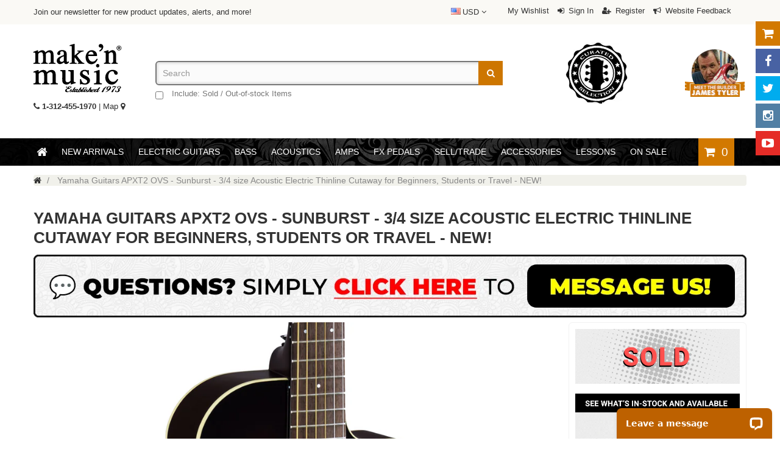

--- FILE ---
content_type: text/html; charset=utf-8
request_url: https://www.makenmusic.com/products/yamaha-guitars-apxt2-ovs-sunburst-3-4-size-acoustic-electric-thinline-cutaway-for-beginners-students-or-travel-new
body_size: 47185
content:
<!doctype html>
<!--[if IE 8]><html lang="en" class="ie8 js"> <![endif]-->
<!--[if (gt IE 9)|!(IE)]><!--><html lang="en" class="js"> <!--<![endif]-->
<head>
  
  <link rel="shortcut icon" href="//www.makenmusic.com/cdn/shop/t/19/assets/favicon.png?v=176314495070255379071691084520" type="image/png" />
  
  <meta charset="UTF-8">
  <meta name="author" content="Make'n Music" />
  <meta http-equiv="Content-Type" content="text/html; charset=utf-8">
  <meta name="viewport" content="width=device-width, initial-scale=1, minimum-scale=1, maximum-scale=1" />
  <meta name="google-site-verification" content="d3RSjwjGCvLVD8ZTgYRb6gY0QFxWaKmOdT0Hxuuzrcw" />
  <meta name="facebook-domain-verification" content="plpzhjxhscsjce3vectsbzvglpv0li" />
  <meta name="msvalidate.01" content="9377C176028C62CFF6CAD976F34D8AEF" />
  <link rel="canonical" href="https://www.makenmusic.com/products/yamaha-guitars-apxt2-ovs-sunburst-3-4-size-acoustic-electric-thinline-cutaway-for-beginners-students-or-travel-new" />
  
  <title>Yamaha Guitars APXT2 OVS - Sunburst - 3/4 size Acoustic Electric Thinl | Make&#39;n Music</title>
  
  
  <meta name="description" content="Yamaha Guitars APXT2     ¾ Size Acoustic / Electric Guitar Thinline Cutaway Body Style Small Size – Great for Travel, Students and Beginners The Yamaha APXT2 is a 3/4 size version of the world best-selling acoustic-electric guitar, the APX500III. This well-constructed acoustic / electric guitar features a thinline cuta" />
  
  
  <meta name="keywords" content="Yamaha Guitars APXT2 OVS - Sunburst - 3/4 size Acoustic Electric Thinl,for sale,guitar,guitars,amp,amps,effects,highend,high-end,boutique" />
  


  <meta property="og:type" content="product" />
  <meta property="og:title" content="Yamaha Guitars APXT2 OVS - Sunburst - 3/4 size Acoustic Electric Thinline Cutaway for Beginners, Students or Travel - NEW!" />
  
  <meta property="og:image" content="http://www.makenmusic.com/cdn/shop/products/Yamaha_Guitars_APXT2-OVS_Sunburst_3-4-size_Acoustic_Electric_Thinline_Cutaway_Travel_Student_Beginner_086792969589_FBV_800x.jpg?v=1575932202" />
  <meta property="og:image:secure_url" content="https://www.makenmusic.com/cdn/shop/products/Yamaha_Guitars_APXT2-OVS_Sunburst_3-4-size_Acoustic_Electric_Thinline_Cutaway_Travel_Student_Beginner_086792969589_FBV_800x.jpg?v=1575932202" />
  
   
  <meta property="og:price:amount" content="199.99" />
  <meta property="og:price:currency" content="USD" />



<meta property="og:description" content="Yamaha Guitars APXT2     ¾ Size Acoustic / Electric Guitar Thinline Cutaway Body Style Small Size – Great for Travel, Students and Beginners The Yamaha APXT2 is a 3/4 size version of the world best-selling acoustic-electric guitar, the APX500III. This well-constructed acoustic / electric guitar features a thinline cuta" />

<meta property="og:url" content="https://www.makenmusic.com/products/yamaha-guitars-apxt2-ovs-sunburst-3-4-size-acoustic-electric-thinline-cutaway-for-beginners-students-or-travel-new" />
<meta property="og:site_name" content="Make&#39;n Music" />
  
  <link href="//www.makenmusic.com/cdn/shop/t/19/assets/mobitweaks.css?v=97686962221904948941691084716" rel="stylesheet" type="text/css" media="all" />  
  
  
  <link href="//www.makenmusic.com/cdn/shop/t/19/assets/jquery-ui.css?v=174330170002302893301691084563" rel="stylesheet" type="text/css" media="all" />
<link href="//www.makenmusic.com/cdn/shop/t/19/assets/bootstrap.3x.min.css?v=139334173975560821761691084468" rel="stylesheet" type="text/css" media="all" />

<link href="//www.makenmusic.com/cdn/shop/t/19/assets/normalize.css?v=71575260145120787401691084618" rel="stylesheet" type="text/css" media="all" />
<link href="//www.makenmusic.com/cdn/shop/t/19/assets/jquery.jgrowl.css?v=53613590613344368111691084716" rel="stylesheet" type="text/css" media="all" />


<link href="//www.makenmusic.com/cdn/shop/t/19/assets/bc.toggle.scss.css?v=124032151151836482391702580706" rel="stylesheet" type="text/css" media="all" />
<link href="//www.makenmusic.com/cdn/shop/t/19/assets/bc.global.scss.css?v=188571877120687851702580706" rel="stylesheet" type="text/css" media="all" />
<link href="//www.makenmusic.com/cdn/shop/t/19/assets/bc.style.scss.css?v=105577915354084333271702580706" rel="stylesheet" type="text/css" media="all" />
<link href="//www.makenmusic.com/cdn/shop/t/19/assets/bc.responsive.scss.css?v=39425805664244870661702580706" rel="stylesheet" type="text/css" media="all" />

  

<link rel="stylesheet" href="//maxcdn.bootstrapcdn.com/font-awesome/4.4.0/css/font-awesome.min.css">


  <script src="//www.makenmusic.com/cdn/shop/t/19/assets/jquery-1.9.1.min.js?v=95800296054546268251691084562"></script> 
  
<script src="//www.makenmusic.com/cdn/shop/t/19/assets/bootstrap.3x.min.js?v=133551432925901452781691084468" defer></script>
<script src="//www.makenmusic.com/cdn/shop/t/19/assets/jquery.easing.1.3.js?v=183302368868080250061691084566" defer></script>
<script src="//www.makenmusic.com/cdn/shop/t/19/assets/modernizr.js?v=48376380639843794271691084613"  async></script>
<script src="//www.makenmusic.com/cdn/shop/t/19/assets/mobile-detect.min.js?v=97949458827638134951691084610"  defer></script>

<script src="//www.makenmusic.com/cdn/shop/t/19/assets/bc.ajax-search.js?v=52110048583041194851691084716" defer></script>

<script src="//www.makenmusic.com/cdn/shop/t/19/assets/option_selection.js?v=15895070327792254761691084626" defer></script>

 
  
  

<script>window.performance && window.performance.mark && window.performance.mark('shopify.content_for_header.start');</script><meta name="google-site-verification" content="UlRSlmvxndSDwYFXlrPWej-RyFHbkrze2CC7P0Tb6B4">
<meta name="google-site-verification" content="d3RSjwjGCvLVD8ZTgYRb6gY0QFxWaKmOdT0Hxuuzrcw">
<meta id="shopify-digital-wallet" name="shopify-digital-wallet" content="/11697684/digital_wallets/dialog">
<meta name="shopify-checkout-api-token" content="d4d6c36fe97cf5f4a2f8d676bc243a57">
<meta id="in-context-paypal-metadata" data-shop-id="11697684" data-venmo-supported="false" data-environment="production" data-locale="en_US" data-paypal-v4="true" data-currency="USD">
<link rel="alternate" type="application/json+oembed" href="https://www.makenmusic.com/products/yamaha-guitars-apxt2-ovs-sunburst-3-4-size-acoustic-electric-thinline-cutaway-for-beginners-students-or-travel-new.oembed">
<script async="async" src="/checkouts/internal/preloads.js?locale=en-US"></script>
<link rel="preconnect" href="https://shop.app" crossorigin="anonymous">
<script async="async" src="https://shop.app/checkouts/internal/preloads.js?locale=en-US&shop_id=11697684" crossorigin="anonymous"></script>
<script id="apple-pay-shop-capabilities" type="application/json">{"shopId":11697684,"countryCode":"US","currencyCode":"USD","merchantCapabilities":["supports3DS"],"merchantId":"gid:\/\/shopify\/Shop\/11697684","merchantName":"Make'n Music","requiredBillingContactFields":["postalAddress","email","phone"],"requiredShippingContactFields":["postalAddress","email","phone"],"shippingType":"shipping","supportedNetworks":["visa","masterCard","amex","discover","elo","jcb"],"total":{"type":"pending","label":"Make'n Music","amount":"1.00"},"shopifyPaymentsEnabled":true,"supportsSubscriptions":true}</script>
<script id="shopify-features" type="application/json">{"accessToken":"d4d6c36fe97cf5f4a2f8d676bc243a57","betas":["rich-media-storefront-analytics"],"domain":"www.makenmusic.com","predictiveSearch":true,"shopId":11697684,"locale":"en"}</script>
<script>var Shopify = Shopify || {};
Shopify.shop = "maken-music-chicago.myshopify.com";
Shopify.locale = "en";
Shopify.currency = {"active":"USD","rate":"1.0"};
Shopify.country = "US";
Shopify.theme = {"name":"MnM 2025","id":136938750210,"schema_name":null,"schema_version":null,"theme_store_id":null,"role":"main"};
Shopify.theme.handle = "null";
Shopify.theme.style = {"id":null,"handle":null};
Shopify.cdnHost = "www.makenmusic.com/cdn";
Shopify.routes = Shopify.routes || {};
Shopify.routes.root = "/";</script>
<script type="module">!function(o){(o.Shopify=o.Shopify||{}).modules=!0}(window);</script>
<script>!function(o){function n(){var o=[];function n(){o.push(Array.prototype.slice.apply(arguments))}return n.q=o,n}var t=o.Shopify=o.Shopify||{};t.loadFeatures=n(),t.autoloadFeatures=n()}(window);</script>
<script>
  window.ShopifyPay = window.ShopifyPay || {};
  window.ShopifyPay.apiHost = "shop.app\/pay";
  window.ShopifyPay.redirectState = null;
</script>
<script id="shop-js-analytics" type="application/json">{"pageType":"product"}</script>
<script defer="defer" async type="module" src="//www.makenmusic.com/cdn/shopifycloud/shop-js/modules/v2/client.init-shop-cart-sync_BN7fPSNr.en.esm.js"></script>
<script defer="defer" async type="module" src="//www.makenmusic.com/cdn/shopifycloud/shop-js/modules/v2/chunk.common_Cbph3Kss.esm.js"></script>
<script defer="defer" async type="module" src="//www.makenmusic.com/cdn/shopifycloud/shop-js/modules/v2/chunk.modal_DKumMAJ1.esm.js"></script>
<script type="module">
  await import("//www.makenmusic.com/cdn/shopifycloud/shop-js/modules/v2/client.init-shop-cart-sync_BN7fPSNr.en.esm.js");
await import("//www.makenmusic.com/cdn/shopifycloud/shop-js/modules/v2/chunk.common_Cbph3Kss.esm.js");
await import("//www.makenmusic.com/cdn/shopifycloud/shop-js/modules/v2/chunk.modal_DKumMAJ1.esm.js");

  window.Shopify.SignInWithShop?.initShopCartSync?.({"fedCMEnabled":true,"windoidEnabled":true});

</script>
<script defer="defer" async type="module" src="//www.makenmusic.com/cdn/shopifycloud/shop-js/modules/v2/client.payment-terms_BxzfvcZJ.en.esm.js"></script>
<script defer="defer" async type="module" src="//www.makenmusic.com/cdn/shopifycloud/shop-js/modules/v2/chunk.common_Cbph3Kss.esm.js"></script>
<script defer="defer" async type="module" src="//www.makenmusic.com/cdn/shopifycloud/shop-js/modules/v2/chunk.modal_DKumMAJ1.esm.js"></script>
<script type="module">
  await import("//www.makenmusic.com/cdn/shopifycloud/shop-js/modules/v2/client.payment-terms_BxzfvcZJ.en.esm.js");
await import("//www.makenmusic.com/cdn/shopifycloud/shop-js/modules/v2/chunk.common_Cbph3Kss.esm.js");
await import("//www.makenmusic.com/cdn/shopifycloud/shop-js/modules/v2/chunk.modal_DKumMAJ1.esm.js");

  
</script>
<script>
  window.Shopify = window.Shopify || {};
  if (!window.Shopify.featureAssets) window.Shopify.featureAssets = {};
  window.Shopify.featureAssets['shop-js'] = {"shop-cart-sync":["modules/v2/client.shop-cart-sync_CJVUk8Jm.en.esm.js","modules/v2/chunk.common_Cbph3Kss.esm.js","modules/v2/chunk.modal_DKumMAJ1.esm.js"],"init-fed-cm":["modules/v2/client.init-fed-cm_7Fvt41F4.en.esm.js","modules/v2/chunk.common_Cbph3Kss.esm.js","modules/v2/chunk.modal_DKumMAJ1.esm.js"],"init-shop-email-lookup-coordinator":["modules/v2/client.init-shop-email-lookup-coordinator_Cc088_bR.en.esm.js","modules/v2/chunk.common_Cbph3Kss.esm.js","modules/v2/chunk.modal_DKumMAJ1.esm.js"],"init-windoid":["modules/v2/client.init-windoid_hPopwJRj.en.esm.js","modules/v2/chunk.common_Cbph3Kss.esm.js","modules/v2/chunk.modal_DKumMAJ1.esm.js"],"shop-button":["modules/v2/client.shop-button_B0jaPSNF.en.esm.js","modules/v2/chunk.common_Cbph3Kss.esm.js","modules/v2/chunk.modal_DKumMAJ1.esm.js"],"shop-cash-offers":["modules/v2/client.shop-cash-offers_DPIskqss.en.esm.js","modules/v2/chunk.common_Cbph3Kss.esm.js","modules/v2/chunk.modal_DKumMAJ1.esm.js"],"shop-toast-manager":["modules/v2/client.shop-toast-manager_CK7RT69O.en.esm.js","modules/v2/chunk.common_Cbph3Kss.esm.js","modules/v2/chunk.modal_DKumMAJ1.esm.js"],"init-shop-cart-sync":["modules/v2/client.init-shop-cart-sync_BN7fPSNr.en.esm.js","modules/v2/chunk.common_Cbph3Kss.esm.js","modules/v2/chunk.modal_DKumMAJ1.esm.js"],"init-customer-accounts-sign-up":["modules/v2/client.init-customer-accounts-sign-up_CfPf4CXf.en.esm.js","modules/v2/client.shop-login-button_DeIztwXF.en.esm.js","modules/v2/chunk.common_Cbph3Kss.esm.js","modules/v2/chunk.modal_DKumMAJ1.esm.js"],"pay-button":["modules/v2/client.pay-button_CgIwFSYN.en.esm.js","modules/v2/chunk.common_Cbph3Kss.esm.js","modules/v2/chunk.modal_DKumMAJ1.esm.js"],"init-customer-accounts":["modules/v2/client.init-customer-accounts_DQ3x16JI.en.esm.js","modules/v2/client.shop-login-button_DeIztwXF.en.esm.js","modules/v2/chunk.common_Cbph3Kss.esm.js","modules/v2/chunk.modal_DKumMAJ1.esm.js"],"avatar":["modules/v2/client.avatar_BTnouDA3.en.esm.js"],"init-shop-for-new-customer-accounts":["modules/v2/client.init-shop-for-new-customer-accounts_CsZy_esa.en.esm.js","modules/v2/client.shop-login-button_DeIztwXF.en.esm.js","modules/v2/chunk.common_Cbph3Kss.esm.js","modules/v2/chunk.modal_DKumMAJ1.esm.js"],"shop-follow-button":["modules/v2/client.shop-follow-button_BRMJjgGd.en.esm.js","modules/v2/chunk.common_Cbph3Kss.esm.js","modules/v2/chunk.modal_DKumMAJ1.esm.js"],"checkout-modal":["modules/v2/client.checkout-modal_B9Drz_yf.en.esm.js","modules/v2/chunk.common_Cbph3Kss.esm.js","modules/v2/chunk.modal_DKumMAJ1.esm.js"],"shop-login-button":["modules/v2/client.shop-login-button_DeIztwXF.en.esm.js","modules/v2/chunk.common_Cbph3Kss.esm.js","modules/v2/chunk.modal_DKumMAJ1.esm.js"],"lead-capture":["modules/v2/client.lead-capture_DXYzFM3R.en.esm.js","modules/v2/chunk.common_Cbph3Kss.esm.js","modules/v2/chunk.modal_DKumMAJ1.esm.js"],"shop-login":["modules/v2/client.shop-login_CA5pJqmO.en.esm.js","modules/v2/chunk.common_Cbph3Kss.esm.js","modules/v2/chunk.modal_DKumMAJ1.esm.js"],"payment-terms":["modules/v2/client.payment-terms_BxzfvcZJ.en.esm.js","modules/v2/chunk.common_Cbph3Kss.esm.js","modules/v2/chunk.modal_DKumMAJ1.esm.js"]};
</script>
<script>(function() {
  var isLoaded = false;
  function asyncLoad() {
    if (isLoaded) return;
    isLoaded = true;
    var urls = ["https:\/\/apps.techdignity.com\/terms-and-conditions\/public\/js\/td-termsandcondition.js?shop=maken-music-chicago.myshopify.com"];
    for (var i = 0; i < urls.length; i++) {
      var s = document.createElement('script');
      s.type = 'text/javascript';
      s.async = true;
      s.src = urls[i];
      var x = document.getElementsByTagName('script')[0];
      x.parentNode.insertBefore(s, x);
    }
  };
  if(window.attachEvent) {
    window.attachEvent('onload', asyncLoad);
  } else {
    window.addEventListener('load', asyncLoad, false);
  }
})();</script>
<script id="__st">var __st={"a":11697684,"offset":-21600,"reqid":"142e3582-41d5-4877-84cd-f3e6c11dcc5b-1769977541","pageurl":"www.makenmusic.com\/products\/yamaha-guitars-apxt2-ovs-sunburst-3-4-size-acoustic-electric-thinline-cutaway-for-beginners-students-or-travel-new","u":"9b229032c737","p":"product","rtyp":"product","rid":1471182766131};</script>
<script>window.ShopifyPaypalV4VisibilityTracking = true;</script>
<script id="captcha-bootstrap">!function(){'use strict';const t='contact',e='account',n='new_comment',o=[[t,t],['blogs',n],['comments',n],[t,'customer']],c=[[e,'customer_login'],[e,'guest_login'],[e,'recover_customer_password'],[e,'create_customer']],r=t=>t.map((([t,e])=>`form[action*='/${t}']:not([data-nocaptcha='true']) input[name='form_type'][value='${e}']`)).join(','),a=t=>()=>t?[...document.querySelectorAll(t)].map((t=>t.form)):[];function s(){const t=[...o],e=r(t);return a(e)}const i='password',u='form_key',d=['recaptcha-v3-token','g-recaptcha-response','h-captcha-response',i],f=()=>{try{return window.sessionStorage}catch{return}},m='__shopify_v',_=t=>t.elements[u];function p(t,e,n=!1){try{const o=window.sessionStorage,c=JSON.parse(o.getItem(e)),{data:r}=function(t){const{data:e,action:n}=t;return t[m]||n?{data:e,action:n}:{data:t,action:n}}(c);for(const[e,n]of Object.entries(r))t.elements[e]&&(t.elements[e].value=n);n&&o.removeItem(e)}catch(o){console.error('form repopulation failed',{error:o})}}const l='form_type',E='cptcha';function T(t){t.dataset[E]=!0}const w=window,h=w.document,L='Shopify',v='ce_forms',y='captcha';let A=!1;((t,e)=>{const n=(g='f06e6c50-85a8-45c8-87d0-21a2b65856fe',I='https://cdn.shopify.com/shopifycloud/storefront-forms-hcaptcha/ce_storefront_forms_captcha_hcaptcha.v1.5.2.iife.js',D={infoText:'Protected by hCaptcha',privacyText:'Privacy',termsText:'Terms'},(t,e,n)=>{const o=w[L][v],c=o.bindForm;if(c)return c(t,g,e,D).then(n);var r;o.q.push([[t,g,e,D],n]),r=I,A||(h.body.append(Object.assign(h.createElement('script'),{id:'captcha-provider',async:!0,src:r})),A=!0)});var g,I,D;w[L]=w[L]||{},w[L][v]=w[L][v]||{},w[L][v].q=[],w[L][y]=w[L][y]||{},w[L][y].protect=function(t,e){n(t,void 0,e),T(t)},Object.freeze(w[L][y]),function(t,e,n,w,h,L){const[v,y,A,g]=function(t,e,n){const i=e?o:[],u=t?c:[],d=[...i,...u],f=r(d),m=r(i),_=r(d.filter((([t,e])=>n.includes(e))));return[a(f),a(m),a(_),s()]}(w,h,L),I=t=>{const e=t.target;return e instanceof HTMLFormElement?e:e&&e.form},D=t=>v().includes(t);t.addEventListener('submit',(t=>{const e=I(t);if(!e)return;const n=D(e)&&!e.dataset.hcaptchaBound&&!e.dataset.recaptchaBound,o=_(e),c=g().includes(e)&&(!o||!o.value);(n||c)&&t.preventDefault(),c&&!n&&(function(t){try{if(!f())return;!function(t){const e=f();if(!e)return;const n=_(t);if(!n)return;const o=n.value;o&&e.removeItem(o)}(t);const e=Array.from(Array(32),(()=>Math.random().toString(36)[2])).join('');!function(t,e){_(t)||t.append(Object.assign(document.createElement('input'),{type:'hidden',name:u})),t.elements[u].value=e}(t,e),function(t,e){const n=f();if(!n)return;const o=[...t.querySelectorAll(`input[type='${i}']`)].map((({name:t})=>t)),c=[...d,...o],r={};for(const[a,s]of new FormData(t).entries())c.includes(a)||(r[a]=s);n.setItem(e,JSON.stringify({[m]:1,action:t.action,data:r}))}(t,e)}catch(e){console.error('failed to persist form',e)}}(e),e.submit())}));const S=(t,e)=>{t&&!t.dataset[E]&&(n(t,e.some((e=>e===t))),T(t))};for(const o of['focusin','change'])t.addEventListener(o,(t=>{const e=I(t);D(e)&&S(e,y())}));const B=e.get('form_key'),M=e.get(l),P=B&&M;t.addEventListener('DOMContentLoaded',(()=>{const t=y();if(P)for(const e of t)e.elements[l].value===M&&p(e,B);[...new Set([...A(),...v().filter((t=>'true'===t.dataset.shopifyCaptcha))])].forEach((e=>S(e,t)))}))}(h,new URLSearchParams(w.location.search),n,t,e,['guest_login'])})(!0,!0)}();</script>
<script integrity="sha256-4kQ18oKyAcykRKYeNunJcIwy7WH5gtpwJnB7kiuLZ1E=" data-source-attribution="shopify.loadfeatures" defer="defer" src="//www.makenmusic.com/cdn/shopifycloud/storefront/assets/storefront/load_feature-a0a9edcb.js" crossorigin="anonymous"></script>
<script crossorigin="anonymous" defer="defer" src="//www.makenmusic.com/cdn/shopifycloud/storefront/assets/shopify_pay/storefront-65b4c6d7.js?v=20250812"></script>
<script data-source-attribution="shopify.dynamic_checkout.dynamic.init">var Shopify=Shopify||{};Shopify.PaymentButton=Shopify.PaymentButton||{isStorefrontPortableWallets:!0,init:function(){window.Shopify.PaymentButton.init=function(){};var t=document.createElement("script");t.src="https://www.makenmusic.com/cdn/shopifycloud/portable-wallets/latest/portable-wallets.en.js",t.type="module",document.head.appendChild(t)}};
</script>
<script data-source-attribution="shopify.dynamic_checkout.buyer_consent">
  function portableWalletsHideBuyerConsent(e){var t=document.getElementById("shopify-buyer-consent"),n=document.getElementById("shopify-subscription-policy-button");t&&n&&(t.classList.add("hidden"),t.setAttribute("aria-hidden","true"),n.removeEventListener("click",e))}function portableWalletsShowBuyerConsent(e){var t=document.getElementById("shopify-buyer-consent"),n=document.getElementById("shopify-subscription-policy-button");t&&n&&(t.classList.remove("hidden"),t.removeAttribute("aria-hidden"),n.addEventListener("click",e))}window.Shopify?.PaymentButton&&(window.Shopify.PaymentButton.hideBuyerConsent=portableWalletsHideBuyerConsent,window.Shopify.PaymentButton.showBuyerConsent=portableWalletsShowBuyerConsent);
</script>
<script data-source-attribution="shopify.dynamic_checkout.cart.bootstrap">document.addEventListener("DOMContentLoaded",(function(){function t(){return document.querySelector("shopify-accelerated-checkout-cart, shopify-accelerated-checkout")}if(t())Shopify.PaymentButton.init();else{new MutationObserver((function(e,n){t()&&(Shopify.PaymentButton.init(),n.disconnect())})).observe(document.body,{childList:!0,subtree:!0})}}));
</script>
<link id="shopify-accelerated-checkout-styles" rel="stylesheet" media="screen" href="https://www.makenmusic.com/cdn/shopifycloud/portable-wallets/latest/accelerated-checkout-backwards-compat.css" crossorigin="anonymous">
<style id="shopify-accelerated-checkout-cart">
        #shopify-buyer-consent {
  margin-top: 1em;
  display: inline-block;
  width: 100%;
}

#shopify-buyer-consent.hidden {
  display: none;
}

#shopify-subscription-policy-button {
  background: none;
  border: none;
  padding: 0;
  text-decoration: underline;
  font-size: inherit;
  cursor: pointer;
}

#shopify-subscription-policy-button::before {
  box-shadow: none;
}

      </style>

<script>window.performance && window.performance.mark && window.performance.mark('shopify.content_for_header.end');</script>


  <link href="//www.makenmusic.com/cdn/shop/t/19/assets/pure-min.css?v=87340789339191704431691084639" rel="stylesheet" type="text/css" media="all" />
  <!--[if lte IE 8]>
    <link href="//www.makenmusic.com/cdn/shop/t/19/assets/grids-responsive-old-ie.css?v=72658885159230622861691084551" rel="stylesheet" type="text/css" media="all" />
  <![endif]-->
  <!--[if gt IE 8]><!-->
    <link href="//www.makenmusic.com/cdn/shop/t/19/assets/grids-responsive-min.css?v=162556035059041614451691084550" rel="stylesheet" type="text/css" media="all" />
  <!--<![endif]-->
  <link href="//www.makenmusic.com/cdn/shop/t/19/assets/custom.css?v=111101084708901353271758830867" rel="stylesheet" type="text/css" media="all" />
  <link href="//www.makenmusic.com/cdn/shop/t/19/assets/ribbons.css?v=39019802538821526131747853175" rel="stylesheet" type="text/css" media="all" />
  <link href="//www.makenmusic.com/cdn/shop/t/19/assets/jquery.yu2fvl.css?v=149350007630030197891691084577" rel="stylesheet" type="text/css" media="all" />
  
  
<div class="custom-fields-wrapper">

            

            

            

            

            

            
</div> 
  

 



<link rel="stylesheet" href="//www.makenmusic.com/cdn/shop/t/19/assets/sca-pp.css?v=133553214953398374121691084659">
 <script>
  
  SCAPPShop = {};
    
  </script>
<script src="//www.makenmusic.com/cdn/shop/t/19/assets/sca-pp-initial.js?v=173984966775107962671691084658" type="text/javascript"></script>
  
<!-- BEGIN: Spin Studio -->
<link href="//www.makenmusic.com/cdn/shop/t/19/assets/spin-studio.css?v=30086652991010428271691084716" rel="stylesheet" type="text/css" media="all" />
<!-- END: Spin Studio -->

    
    <script src="//www.makenmusic.com/cdn/shop/t/19/assets/magiczoomplus.js?v=57247911148645947051691084602" type="text/javascript"></script>
    <script src="//www.makenmusic.com/cdn/shop/t/19/assets/magiczoomplus.sirv.js?v=40417761693938148271691084603" type="text/javascript"></script>
    <link href="//www.makenmusic.com/cdn/shop/t/19/assets/magiczoomplus.css?v=50771014850843984231691084602" rel="stylesheet" type="text/css" media="all" />
    <link href="//www.makenmusic.com/cdn/shop/t/19/assets/magiczoomplus.additional.css?v=45208366884752688821691084601" rel="stylesheet" type="text/css" media="all" />
    <script type="text/javascript">
    mzOptions = {
		'zoomWidth':'auto',
		'zoomHeight':'auto',
		'zoomPosition':'right',
		'zoomDistance':15,
		'selectorTrigger':'click',
		'transitionEffect':true,
		'lazyZoom':false,
		'rightClick':false,
		'zoomMode':'off',
		'zoomOn':'click',
		'upscale':true,
		'smoothing':true,
		'variableZoom':false,
		'zoomCaption':'off',
		'expand':'window',
		'expandZoomMode':'zoom',
		'expandZoomOn':'click',
		'expandCaption':true,
		'closeOnClickOutside':true,
		'hint':'always',
		'textHoverZoomHint':'Hover to zoom',
		'textClickZoomHint':'Click to zoom',
		'textExpandHint':'Click to expand',
		'textBtnClose':'Close',
		'textBtnNext':'Next',
		'textBtnPrev':'Previous'
    }
    mzMobileOptions = {
		'zoomMode':'off',
		'textHoverZoomHint':'Touch to zoom',
		'textClickZoomHint':'Double tap to zoom',
		'textExpandHint':'Tap to expand'
    }
    </script>

    <script src="//www.makenmusic.com/cdn/shop/t/19/assets/magicscroll.js?v=24402130584490515771691084598" type="text/javascript"></script>
    <link href="//www.makenmusic.com/cdn/shop/t/19/assets/magicscroll.css?v=53035423872293783161691084598" rel="stylesheet" type="text/css" media="all" />

	
    

   

</style>  
<script id='merchantWidgetScript' src="https://www.gstatic.com/shopping/merchant/merchantwidget.js" defer></script>

<script type="text/javascript">

  merchantWidgetScript.addEventListener('load', function () {

    merchantwidget.start({

      position: 'LEFT_BOTTOM',

      sideMargin: 16,

      bottomMargin: 76,

      mobileSideMargin: 16,

      mobileBottomMargin: 50

    });

  });

</script>
<!-- BEGIN app block: shopify://apps/bm-country-blocker-ip-blocker/blocks/boostmark-blocker/bf9db4b9-be4b-45e1-8127-bbcc07d93e7e -->

  <script src="https://cdn.shopify.com/extensions/019b300f-1323-7b7a-bda2-a589132c3189/boostymark-regionblock-71/assets/blocker.js?v=4&shop=maken-music-chicago.myshopify.com" async></script>
  <script src="https://cdn.shopify.com/extensions/019b300f-1323-7b7a-bda2-a589132c3189/boostymark-regionblock-71/assets/jk4ukh.js?c=6&shop=maken-music-chicago.myshopify.com" async></script>

  
    <script async>
      function _0x3f8f(_0x223ce8,_0x21bbeb){var _0x6fb9ec=_0x6fb9();return _0x3f8f=function(_0x3f8f82,_0x5dbe6e){_0x3f8f82=_0x3f8f82-0x191;var _0x51bf69=_0x6fb9ec[_0x3f8f82];return _0x51bf69;},_0x3f8f(_0x223ce8,_0x21bbeb);}(function(_0x4724fe,_0xeb51bb){var _0x47dea2=_0x3f8f,_0x141c8b=_0x4724fe();while(!![]){try{var _0x4a9abe=parseInt(_0x47dea2(0x1af))/0x1*(-parseInt(_0x47dea2(0x1aa))/0x2)+-parseInt(_0x47dea2(0x1a7))/0x3*(parseInt(_0x47dea2(0x192))/0x4)+parseInt(_0x47dea2(0x1a3))/0x5*(parseInt(_0x47dea2(0x1a6))/0x6)+-parseInt(_0x47dea2(0x19d))/0x7*(-parseInt(_0x47dea2(0x191))/0x8)+-parseInt(_0x47dea2(0x1a4))/0x9*(parseInt(_0x47dea2(0x196))/0xa)+-parseInt(_0x47dea2(0x1a0))/0xb+parseInt(_0x47dea2(0x198))/0xc;if(_0x4a9abe===_0xeb51bb)break;else _0x141c8b['push'](_0x141c8b['shift']());}catch(_0x5bdae7){_0x141c8b['push'](_0x141c8b['shift']());}}}(_0x6fb9,0x2b917),function e(){var _0x379294=_0x3f8f;window[_0x379294(0x19f)]=![];var _0x59af3b=new MutationObserver(function(_0x10185c){var _0x39bea0=_0x379294;_0x10185c[_0x39bea0(0x19b)](function(_0x486a2e){var _0x1ea3a0=_0x39bea0;_0x486a2e['addedNodes'][_0x1ea3a0(0x19b)](function(_0x1880c1){var _0x37d441=_0x1ea3a0;if(_0x1880c1[_0x37d441(0x193)]===_0x37d441(0x19c)&&window[_0x37d441(0x19f)]==![]){var _0x64f391=_0x1880c1['textContent']||_0x1880c1[_0x37d441(0x19e)];_0x64f391[_0x37d441(0x1ad)](_0x37d441(0x1ab))&&(window[_0x37d441(0x19f)]=!![],window['_bm_blocked_script']=_0x64f391,_0x1880c1[_0x37d441(0x194)][_0x37d441(0x1a2)](_0x1880c1),_0x59af3b[_0x37d441(0x195)]());}});});});_0x59af3b[_0x379294(0x1a9)](document[_0x379294(0x1a5)],{'childList':!![],'subtree':!![]}),setTimeout(()=>{var _0x43bd71=_0x379294;if(!window[_0x43bd71(0x1ae)]&&window['_bm_blocked']){var _0x4f89e0=document[_0x43bd71(0x1a8)](_0x43bd71(0x19a));_0x4f89e0[_0x43bd71(0x1ac)]=_0x43bd71(0x197),_0x4f89e0[_0x43bd71(0x1a1)]=window['_bm_blocked_script'],document[_0x43bd71(0x199)]['appendChild'](_0x4f89e0);}},0x2ee0);}());function _0x6fb9(){var _0x432d5b=['head','script','forEach','SCRIPT','7fPmGqS','src','_bm_blocked','1276902CZtaAd','textContent','removeChild','5xRSprd','513qTrjgw','documentElement','1459980yoQzSv','6QRCLrj','createElement','observe','33750bDyRAA','var\x20customDocumentWrite\x20=\x20function(content)','className','includes','bmExtension','11ecERGS','2776368sDqaNF','444776RGnQWH','nodeName','parentNode','disconnect','25720cFqzCY','analytics','3105336gpytKO'];_0x6fb9=function(){return _0x432d5b;};return _0x6fb9();}
    </script>
  

  

  
    <script async>
      !function(){var t;new MutationObserver(function(t,e){if(document.body&&(e.disconnect(),!window.bmExtension)){let i=document.createElement('div');i.id='bm-preload-mask',i.style.cssText='position: fixed !important; top: 0 !important; left: 0 !important; width: 100% !important; height: 100% !important; background-color: white !important; z-index: 2147483647 !important; display: block !important;',document.body.appendChild(i),setTimeout(function(){i.parentNode&&i.parentNode.removeChild(i);},1e4);}}).observe(document.documentElement,{childList:!0,subtree:!0});}();
    </script>
  

  

  













<!-- END app block --><link href="https://monorail-edge.shopifysvc.com" rel="dns-prefetch">
<script>(function(){if ("sendBeacon" in navigator && "performance" in window) {try {var session_token_from_headers = performance.getEntriesByType('navigation')[0].serverTiming.find(x => x.name == '_s').description;} catch {var session_token_from_headers = undefined;}var session_cookie_matches = document.cookie.match(/_shopify_s=([^;]*)/);var session_token_from_cookie = session_cookie_matches && session_cookie_matches.length === 2 ? session_cookie_matches[1] : "";var session_token = session_token_from_headers || session_token_from_cookie || "";function handle_abandonment_event(e) {var entries = performance.getEntries().filter(function(entry) {return /monorail-edge.shopifysvc.com/.test(entry.name);});if (!window.abandonment_tracked && entries.length === 0) {window.abandonment_tracked = true;var currentMs = Date.now();var navigation_start = performance.timing.navigationStart;var payload = {shop_id: 11697684,url: window.location.href,navigation_start,duration: currentMs - navigation_start,session_token,page_type: "product"};window.navigator.sendBeacon("https://monorail-edge.shopifysvc.com/v1/produce", JSON.stringify({schema_id: "online_store_buyer_site_abandonment/1.1",payload: payload,metadata: {event_created_at_ms: currentMs,event_sent_at_ms: currentMs}}));}}window.addEventListener('pagehide', handle_abandonment_event);}}());</script>
<script id="web-pixels-manager-setup">(function e(e,d,r,n,o){if(void 0===o&&(o={}),!Boolean(null===(a=null===(i=window.Shopify)||void 0===i?void 0:i.analytics)||void 0===a?void 0:a.replayQueue)){var i,a;window.Shopify=window.Shopify||{};var t=window.Shopify;t.analytics=t.analytics||{};var s=t.analytics;s.replayQueue=[],s.publish=function(e,d,r){return s.replayQueue.push([e,d,r]),!0};try{self.performance.mark("wpm:start")}catch(e){}var l=function(){var e={modern:/Edge?\/(1{2}[4-9]|1[2-9]\d|[2-9]\d{2}|\d{4,})\.\d+(\.\d+|)|Firefox\/(1{2}[4-9]|1[2-9]\d|[2-9]\d{2}|\d{4,})\.\d+(\.\d+|)|Chrom(ium|e)\/(9{2}|\d{3,})\.\d+(\.\d+|)|(Maci|X1{2}).+ Version\/(15\.\d+|(1[6-9]|[2-9]\d|\d{3,})\.\d+)([,.]\d+|)( \(\w+\)|)( Mobile\/\w+|) Safari\/|Chrome.+OPR\/(9{2}|\d{3,})\.\d+\.\d+|(CPU[ +]OS|iPhone[ +]OS|CPU[ +]iPhone|CPU IPhone OS|CPU iPad OS)[ +]+(15[._]\d+|(1[6-9]|[2-9]\d|\d{3,})[._]\d+)([._]\d+|)|Android:?[ /-](13[3-9]|1[4-9]\d|[2-9]\d{2}|\d{4,})(\.\d+|)(\.\d+|)|Android.+Firefox\/(13[5-9]|1[4-9]\d|[2-9]\d{2}|\d{4,})\.\d+(\.\d+|)|Android.+Chrom(ium|e)\/(13[3-9]|1[4-9]\d|[2-9]\d{2}|\d{4,})\.\d+(\.\d+|)|SamsungBrowser\/([2-9]\d|\d{3,})\.\d+/,legacy:/Edge?\/(1[6-9]|[2-9]\d|\d{3,})\.\d+(\.\d+|)|Firefox\/(5[4-9]|[6-9]\d|\d{3,})\.\d+(\.\d+|)|Chrom(ium|e)\/(5[1-9]|[6-9]\d|\d{3,})\.\d+(\.\d+|)([\d.]+$|.*Safari\/(?![\d.]+ Edge\/[\d.]+$))|(Maci|X1{2}).+ Version\/(10\.\d+|(1[1-9]|[2-9]\d|\d{3,})\.\d+)([,.]\d+|)( \(\w+\)|)( Mobile\/\w+|) Safari\/|Chrome.+OPR\/(3[89]|[4-9]\d|\d{3,})\.\d+\.\d+|(CPU[ +]OS|iPhone[ +]OS|CPU[ +]iPhone|CPU IPhone OS|CPU iPad OS)[ +]+(10[._]\d+|(1[1-9]|[2-9]\d|\d{3,})[._]\d+)([._]\d+|)|Android:?[ /-](13[3-9]|1[4-9]\d|[2-9]\d{2}|\d{4,})(\.\d+|)(\.\d+|)|Mobile Safari.+OPR\/([89]\d|\d{3,})\.\d+\.\d+|Android.+Firefox\/(13[5-9]|1[4-9]\d|[2-9]\d{2}|\d{4,})\.\d+(\.\d+|)|Android.+Chrom(ium|e)\/(13[3-9]|1[4-9]\d|[2-9]\d{2}|\d{4,})\.\d+(\.\d+|)|Android.+(UC? ?Browser|UCWEB|U3)[ /]?(15\.([5-9]|\d{2,})|(1[6-9]|[2-9]\d|\d{3,})\.\d+)\.\d+|SamsungBrowser\/(5\.\d+|([6-9]|\d{2,})\.\d+)|Android.+MQ{2}Browser\/(14(\.(9|\d{2,})|)|(1[5-9]|[2-9]\d|\d{3,})(\.\d+|))(\.\d+|)|K[Aa][Ii]OS\/(3\.\d+|([4-9]|\d{2,})\.\d+)(\.\d+|)/},d=e.modern,r=e.legacy,n=navigator.userAgent;return n.match(d)?"modern":n.match(r)?"legacy":"unknown"}(),u="modern"===l?"modern":"legacy",c=(null!=n?n:{modern:"",legacy:""})[u],f=function(e){return[e.baseUrl,"/wpm","/b",e.hashVersion,"modern"===e.buildTarget?"m":"l",".js"].join("")}({baseUrl:d,hashVersion:r,buildTarget:u}),m=function(e){var d=e.version,r=e.bundleTarget,n=e.surface,o=e.pageUrl,i=e.monorailEndpoint;return{emit:function(e){var a=e.status,t=e.errorMsg,s=(new Date).getTime(),l=JSON.stringify({metadata:{event_sent_at_ms:s},events:[{schema_id:"web_pixels_manager_load/3.1",payload:{version:d,bundle_target:r,page_url:o,status:a,surface:n,error_msg:t},metadata:{event_created_at_ms:s}}]});if(!i)return console&&console.warn&&console.warn("[Web Pixels Manager] No Monorail endpoint provided, skipping logging."),!1;try{return self.navigator.sendBeacon.bind(self.navigator)(i,l)}catch(e){}var u=new XMLHttpRequest;try{return u.open("POST",i,!0),u.setRequestHeader("Content-Type","text/plain"),u.send(l),!0}catch(e){return console&&console.warn&&console.warn("[Web Pixels Manager] Got an unhandled error while logging to Monorail."),!1}}}}({version:r,bundleTarget:l,surface:e.surface,pageUrl:self.location.href,monorailEndpoint:e.monorailEndpoint});try{o.browserTarget=l,function(e){var d=e.src,r=e.async,n=void 0===r||r,o=e.onload,i=e.onerror,a=e.sri,t=e.scriptDataAttributes,s=void 0===t?{}:t,l=document.createElement("script"),u=document.querySelector("head"),c=document.querySelector("body");if(l.async=n,l.src=d,a&&(l.integrity=a,l.crossOrigin="anonymous"),s)for(var f in s)if(Object.prototype.hasOwnProperty.call(s,f))try{l.dataset[f]=s[f]}catch(e){}if(o&&l.addEventListener("load",o),i&&l.addEventListener("error",i),u)u.appendChild(l);else{if(!c)throw new Error("Did not find a head or body element to append the script");c.appendChild(l)}}({src:f,async:!0,onload:function(){if(!function(){var e,d;return Boolean(null===(d=null===(e=window.Shopify)||void 0===e?void 0:e.analytics)||void 0===d?void 0:d.initialized)}()){var d=window.webPixelsManager.init(e)||void 0;if(d){var r=window.Shopify.analytics;r.replayQueue.forEach((function(e){var r=e[0],n=e[1],o=e[2];d.publishCustomEvent(r,n,o)})),r.replayQueue=[],r.publish=d.publishCustomEvent,r.visitor=d.visitor,r.initialized=!0}}},onerror:function(){return m.emit({status:"failed",errorMsg:"".concat(f," has failed to load")})},sri:function(e){var d=/^sha384-[A-Za-z0-9+/=]+$/;return"string"==typeof e&&d.test(e)}(c)?c:"",scriptDataAttributes:o}),m.emit({status:"loading"})}catch(e){m.emit({status:"failed",errorMsg:(null==e?void 0:e.message)||"Unknown error"})}}})({shopId: 11697684,storefrontBaseUrl: "https://www.makenmusic.com",extensionsBaseUrl: "https://extensions.shopifycdn.com/cdn/shopifycloud/web-pixels-manager",monorailEndpoint: "https://monorail-edge.shopifysvc.com/unstable/produce_batch",surface: "storefront-renderer",enabledBetaFlags: ["2dca8a86"],webPixelsConfigList: [{"id":"457441538","configuration":"{\"config\":\"{\\\"google_tag_ids\\\":[\\\"G-WSW7V6SSE2\\\",\\\"AW-995025860\\\",\\\"GT-55K8Z22\\\"],\\\"target_country\\\":\\\"US\\\",\\\"gtag_events\\\":[{\\\"type\\\":\\\"begin_checkout\\\",\\\"action_label\\\":[\\\"G-WSW7V6SSE2\\\",\\\"AW-995025860\\\/_rTZCKidvY8YEMTHu9oD\\\"]},{\\\"type\\\":\\\"search\\\",\\\"action_label\\\":[\\\"G-WSW7V6SSE2\\\",\\\"AW-995025860\\\/QBA7CKqcvY8YEMTHu9oD\\\"]},{\\\"type\\\":\\\"view_item\\\",\\\"action_label\\\":[\\\"G-WSW7V6SSE2\\\",\\\"AW-995025860\\\/x3YGCKecvY8YEMTHu9oD\\\",\\\"MC-W1N1ZBY6NH\\\"]},{\\\"type\\\":\\\"purchase\\\",\\\"action_label\\\":[\\\"G-WSW7V6SSE2\\\",\\\"AW-995025860\\\/8ePWCKGcvY8YEMTHu9oD\\\",\\\"MC-W1N1ZBY6NH\\\"]},{\\\"type\\\":\\\"page_view\\\",\\\"action_label\\\":[\\\"G-WSW7V6SSE2\\\",\\\"AW-995025860\\\/d3whCKScvY8YEMTHu9oD\\\",\\\"MC-W1N1ZBY6NH\\\"]},{\\\"type\\\":\\\"add_payment_info\\\",\\\"action_label\\\":[\\\"G-WSW7V6SSE2\\\",\\\"AW-995025860\\\/WagaCKudvY8YEMTHu9oD\\\"]},{\\\"type\\\":\\\"add_to_cart\\\",\\\"action_label\\\":[\\\"G-WSW7V6SSE2\\\",\\\"AW-995025860\\\/5kItCK2cvY8YEMTHu9oD\\\"]}],\\\"enable_monitoring_mode\\\":false}\"}","eventPayloadVersion":"v1","runtimeContext":"OPEN","scriptVersion":"b2a88bafab3e21179ed38636efcd8a93","type":"APP","apiClientId":1780363,"privacyPurposes":[],"dataSharingAdjustments":{"protectedCustomerApprovalScopes":["read_customer_address","read_customer_email","read_customer_name","read_customer_personal_data","read_customer_phone"]}},{"id":"215744770","configuration":"{\"pixel_id\":\"1021084207943014\",\"pixel_type\":\"facebook_pixel\",\"metaapp_system_user_token\":\"-\"}","eventPayloadVersion":"v1","runtimeContext":"OPEN","scriptVersion":"ca16bc87fe92b6042fbaa3acc2fbdaa6","type":"APP","apiClientId":2329312,"privacyPurposes":["ANALYTICS","MARKETING","SALE_OF_DATA"],"dataSharingAdjustments":{"protectedCustomerApprovalScopes":["read_customer_address","read_customer_email","read_customer_name","read_customer_personal_data","read_customer_phone"]}},{"id":"64585986","eventPayloadVersion":"v1","runtimeContext":"LAX","scriptVersion":"1","type":"CUSTOM","privacyPurposes":["MARKETING"],"name":"Meta pixel (migrated)"},{"id":"shopify-app-pixel","configuration":"{}","eventPayloadVersion":"v1","runtimeContext":"STRICT","scriptVersion":"0450","apiClientId":"shopify-pixel","type":"APP","privacyPurposes":["ANALYTICS","MARKETING"]},{"id":"shopify-custom-pixel","eventPayloadVersion":"v1","runtimeContext":"LAX","scriptVersion":"0450","apiClientId":"shopify-pixel","type":"CUSTOM","privacyPurposes":["ANALYTICS","MARKETING"]}],isMerchantRequest: false,initData: {"shop":{"name":"Make'n Music","paymentSettings":{"currencyCode":"USD"},"myshopifyDomain":"maken-music-chicago.myshopify.com","countryCode":"US","storefrontUrl":"https:\/\/www.makenmusic.com"},"customer":null,"cart":null,"checkout":null,"productVariants":[{"price":{"amount":199.99,"currencyCode":"USD"},"product":{"title":"Yamaha Guitars APXT2 OVS - Sunburst - 3\/4 size Acoustic Electric Thinline Cutaway for Beginners, Students or Travel - NEW!","vendor":"Yamaha","id":"1471182766131","untranslatedTitle":"Yamaha Guitars APXT2 OVS - Sunburst - 3\/4 size Acoustic Electric Thinline Cutaway for Beginners, Students or Travel - NEW!","url":"\/products\/yamaha-guitars-apxt2-ovs-sunburst-3-4-size-acoustic-electric-thinline-cutaway-for-beginners-students-or-travel-new","type":"Acoustic Guitars"},"id":"13242219462707","image":{"src":"\/\/www.makenmusic.com\/cdn\/shop\/products\/Yamaha_Guitars_APXT2-OVS_Sunburst_3-4-size_Acoustic_Electric_Thinline_Cutaway_Travel_Student_Beginner_086792969589_FBV.jpg?v=1575932202"},"sku":"APXT2BOVS","title":"Default Title","untranslatedTitle":"Default Title"}],"purchasingCompany":null},},"https://www.makenmusic.com/cdn","1d2a099fw23dfb22ep557258f5m7a2edbae",{"modern":"","legacy":""},{"shopId":"11697684","storefrontBaseUrl":"https:\/\/www.makenmusic.com","extensionBaseUrl":"https:\/\/extensions.shopifycdn.com\/cdn\/shopifycloud\/web-pixels-manager","surface":"storefront-renderer","enabledBetaFlags":"[\"2dca8a86\"]","isMerchantRequest":"false","hashVersion":"1d2a099fw23dfb22ep557258f5m7a2edbae","publish":"custom","events":"[[\"page_viewed\",{}],[\"product_viewed\",{\"productVariant\":{\"price\":{\"amount\":199.99,\"currencyCode\":\"USD\"},\"product\":{\"title\":\"Yamaha Guitars APXT2 OVS - Sunburst - 3\/4 size Acoustic Electric Thinline Cutaway for Beginners, Students or Travel - NEW!\",\"vendor\":\"Yamaha\",\"id\":\"1471182766131\",\"untranslatedTitle\":\"Yamaha Guitars APXT2 OVS - Sunburst - 3\/4 size Acoustic Electric Thinline Cutaway for Beginners, Students or Travel - NEW!\",\"url\":\"\/products\/yamaha-guitars-apxt2-ovs-sunburst-3-4-size-acoustic-electric-thinline-cutaway-for-beginners-students-or-travel-new\",\"type\":\"Acoustic Guitars\"},\"id\":\"13242219462707\",\"image\":{\"src\":\"\/\/www.makenmusic.com\/cdn\/shop\/products\/Yamaha_Guitars_APXT2-OVS_Sunburst_3-4-size_Acoustic_Electric_Thinline_Cutaway_Travel_Student_Beginner_086792969589_FBV.jpg?v=1575932202\"},\"sku\":\"APXT2BOVS\",\"title\":\"Default Title\",\"untranslatedTitle\":\"Default Title\"}}]]"});</script><script>
  window.ShopifyAnalytics = window.ShopifyAnalytics || {};
  window.ShopifyAnalytics.meta = window.ShopifyAnalytics.meta || {};
  window.ShopifyAnalytics.meta.currency = 'USD';
  var meta = {"product":{"id":1471182766131,"gid":"gid:\/\/shopify\/Product\/1471182766131","vendor":"Yamaha","type":"Acoustic Guitars","handle":"yamaha-guitars-apxt2-ovs-sunburst-3-4-size-acoustic-electric-thinline-cutaway-for-beginners-students-or-travel-new","variants":[{"id":13242219462707,"price":19999,"name":"Yamaha Guitars APXT2 OVS - Sunburst - 3\/4 size Acoustic Electric Thinline Cutaway for Beginners, Students or Travel - NEW!","public_title":null,"sku":"APXT2BOVS"}],"remote":false},"page":{"pageType":"product","resourceType":"product","resourceId":1471182766131,"requestId":"142e3582-41d5-4877-84cd-f3e6c11dcc5b-1769977541"}};
  for (var attr in meta) {
    window.ShopifyAnalytics.meta[attr] = meta[attr];
  }
</script>
<script class="analytics">
  (function () {
    var customDocumentWrite = function(content) {
      var jquery = null;

      if (window.jQuery) {
        jquery = window.jQuery;
      } else if (window.Checkout && window.Checkout.$) {
        jquery = window.Checkout.$;
      }

      if (jquery) {
        jquery('body').append(content);
      }
    };

    var hasLoggedConversion = function(token) {
      if (token) {
        return document.cookie.indexOf('loggedConversion=' + token) !== -1;
      }
      return false;
    }

    var setCookieIfConversion = function(token) {
      if (token) {
        var twoMonthsFromNow = new Date(Date.now());
        twoMonthsFromNow.setMonth(twoMonthsFromNow.getMonth() + 2);

        document.cookie = 'loggedConversion=' + token + '; expires=' + twoMonthsFromNow;
      }
    }

    var trekkie = window.ShopifyAnalytics.lib = window.trekkie = window.trekkie || [];
    if (trekkie.integrations) {
      return;
    }
    trekkie.methods = [
      'identify',
      'page',
      'ready',
      'track',
      'trackForm',
      'trackLink'
    ];
    trekkie.factory = function(method) {
      return function() {
        var args = Array.prototype.slice.call(arguments);
        args.unshift(method);
        trekkie.push(args);
        return trekkie;
      };
    };
    for (var i = 0; i < trekkie.methods.length; i++) {
      var key = trekkie.methods[i];
      trekkie[key] = trekkie.factory(key);
    }
    trekkie.load = function(config) {
      trekkie.config = config || {};
      trekkie.config.initialDocumentCookie = document.cookie;
      var first = document.getElementsByTagName('script')[0];
      var script = document.createElement('script');
      script.type = 'text/javascript';
      script.onerror = function(e) {
        var scriptFallback = document.createElement('script');
        scriptFallback.type = 'text/javascript';
        scriptFallback.onerror = function(error) {
                var Monorail = {
      produce: function produce(monorailDomain, schemaId, payload) {
        var currentMs = new Date().getTime();
        var event = {
          schema_id: schemaId,
          payload: payload,
          metadata: {
            event_created_at_ms: currentMs,
            event_sent_at_ms: currentMs
          }
        };
        return Monorail.sendRequest("https://" + monorailDomain + "/v1/produce", JSON.stringify(event));
      },
      sendRequest: function sendRequest(endpointUrl, payload) {
        // Try the sendBeacon API
        if (window && window.navigator && typeof window.navigator.sendBeacon === 'function' && typeof window.Blob === 'function' && !Monorail.isIos12()) {
          var blobData = new window.Blob([payload], {
            type: 'text/plain'
          });

          if (window.navigator.sendBeacon(endpointUrl, blobData)) {
            return true;
          } // sendBeacon was not successful

        } // XHR beacon

        var xhr = new XMLHttpRequest();

        try {
          xhr.open('POST', endpointUrl);
          xhr.setRequestHeader('Content-Type', 'text/plain');
          xhr.send(payload);
        } catch (e) {
          console.log(e);
        }

        return false;
      },
      isIos12: function isIos12() {
        return window.navigator.userAgent.lastIndexOf('iPhone; CPU iPhone OS 12_') !== -1 || window.navigator.userAgent.lastIndexOf('iPad; CPU OS 12_') !== -1;
      }
    };
    Monorail.produce('monorail-edge.shopifysvc.com',
      'trekkie_storefront_load_errors/1.1',
      {shop_id: 11697684,
      theme_id: 136938750210,
      app_name: "storefront",
      context_url: window.location.href,
      source_url: "//www.makenmusic.com/cdn/s/trekkie.storefront.c59ea00e0474b293ae6629561379568a2d7c4bba.min.js"});

        };
        scriptFallback.async = true;
        scriptFallback.src = '//www.makenmusic.com/cdn/s/trekkie.storefront.c59ea00e0474b293ae6629561379568a2d7c4bba.min.js';
        first.parentNode.insertBefore(scriptFallback, first);
      };
      script.async = true;
      script.src = '//www.makenmusic.com/cdn/s/trekkie.storefront.c59ea00e0474b293ae6629561379568a2d7c4bba.min.js';
      first.parentNode.insertBefore(script, first);
    };
    trekkie.load(
      {"Trekkie":{"appName":"storefront","development":false,"defaultAttributes":{"shopId":11697684,"isMerchantRequest":null,"themeId":136938750210,"themeCityHash":"4782883264608916049","contentLanguage":"en","currency":"USD","eventMetadataId":"486781c1-3b5d-4fa9-83e1-af2c9ae91726"},"isServerSideCookieWritingEnabled":true,"monorailRegion":"shop_domain","enabledBetaFlags":["65f19447","b5387b81"]},"Session Attribution":{},"S2S":{"facebookCapiEnabled":false,"source":"trekkie-storefront-renderer","apiClientId":580111}}
    );

    var loaded = false;
    trekkie.ready(function() {
      if (loaded) return;
      loaded = true;

      window.ShopifyAnalytics.lib = window.trekkie;

      var originalDocumentWrite = document.write;
      document.write = customDocumentWrite;
      try { window.ShopifyAnalytics.merchantGoogleAnalytics.call(this); } catch(error) {};
      document.write = originalDocumentWrite;

      window.ShopifyAnalytics.lib.page(null,{"pageType":"product","resourceType":"product","resourceId":1471182766131,"requestId":"142e3582-41d5-4877-84cd-f3e6c11dcc5b-1769977541","shopifyEmitted":true});

      var match = window.location.pathname.match(/checkouts\/(.+)\/(thank_you|post_purchase)/)
      var token = match? match[1]: undefined;
      if (!hasLoggedConversion(token)) {
        setCookieIfConversion(token);
        window.ShopifyAnalytics.lib.track("Viewed Product",{"currency":"USD","variantId":13242219462707,"productId":1471182766131,"productGid":"gid:\/\/shopify\/Product\/1471182766131","name":"Yamaha Guitars APXT2 OVS - Sunburst - 3\/4 size Acoustic Electric Thinline Cutaway for Beginners, Students or Travel - NEW!","price":"199.99","sku":"APXT2BOVS","brand":"Yamaha","variant":null,"category":"Acoustic Guitars","nonInteraction":true,"remote":false},undefined,undefined,{"shopifyEmitted":true});
      window.ShopifyAnalytics.lib.track("monorail:\/\/trekkie_storefront_viewed_product\/1.1",{"currency":"USD","variantId":13242219462707,"productId":1471182766131,"productGid":"gid:\/\/shopify\/Product\/1471182766131","name":"Yamaha Guitars APXT2 OVS - Sunburst - 3\/4 size Acoustic Electric Thinline Cutaway for Beginners, Students or Travel - NEW!","price":"199.99","sku":"APXT2BOVS","brand":"Yamaha","variant":null,"category":"Acoustic Guitars","nonInteraction":true,"remote":false,"referer":"https:\/\/www.makenmusic.com\/products\/yamaha-guitars-apxt2-ovs-sunburst-3-4-size-acoustic-electric-thinline-cutaway-for-beginners-students-or-travel-new"});
      }
    });


        var eventsListenerScript = document.createElement('script');
        eventsListenerScript.async = true;
        eventsListenerScript.src = "//www.makenmusic.com/cdn/shopifycloud/storefront/assets/shop_events_listener-3da45d37.js";
        document.getElementsByTagName('head')[0].appendChild(eventsListenerScript);

})();</script>
  <script>
  if (!window.ga || (window.ga && typeof window.ga !== 'function')) {
    window.ga = function ga() {
      (window.ga.q = window.ga.q || []).push(arguments);
      if (window.Shopify && window.Shopify.analytics && typeof window.Shopify.analytics.publish === 'function') {
        window.Shopify.analytics.publish("ga_stub_called", {}, {sendTo: "google_osp_migration"});
      }
      console.error("Shopify's Google Analytics stub called with:", Array.from(arguments), "\nSee https://help.shopify.com/manual/promoting-marketing/pixels/pixel-migration#google for more information.");
    };
    if (window.Shopify && window.Shopify.analytics && typeof window.Shopify.analytics.publish === 'function') {
      window.Shopify.analytics.publish("ga_stub_initialized", {}, {sendTo: "google_osp_migration"});
    }
  }
</script>
<script
  defer
  src="https://www.makenmusic.com/cdn/shopifycloud/perf-kit/shopify-perf-kit-3.1.0.min.js"
  data-application="storefront-renderer"
  data-shop-id="11697684"
  data-render-region="gcp-us-central1"
  data-page-type="product"
  data-theme-instance-id="136938750210"
  data-theme-name=""
  data-theme-version=""
  data-monorail-region="shop_domain"
  data-resource-timing-sampling-rate="10"
  data-shs="true"
  data-shs-beacon="true"
  data-shs-export-with-fetch="true"
  data-shs-logs-sample-rate="1"
  data-shs-beacon-endpoint="https://www.makenmusic.com/api/collect"
></script>
</head> 

<body class="templateProduct">


    
  <!-- Begin Loader -->
  
  <!-- End Loader -->
     
  
   
  
  <div id="widget-social">

  <ul class="widget-social">
    
    <li>
      <a href="/pages/gear" class="social-icon-inner" title="Shop for Gear" style="background-color:#d27900;">
        <span class="social-icon">
          <i class="fa fa-shopping-cart"></i>
        </span>
      </a>
    </li>

    
    <li>
      <a target="_blank" href="https://www.facebook.com/makenmusic" class="social-icon-inner facebook" title="Facebook">
        <span class="social-icon">
          <i class="fa fa-facebook"></i>
        </span>
      </a>
    </li>
    

    
    <li>
      <a target="_blank" href="https://twitter.com/makenmusic" class="social-icon-inner twitter" title="Twitter">
        <span class="social-icon">
          <i class="fa fa-twitter"></i>
        </span>
      </a>
    </li>
    
    

    
    <li>
      <a target="_blank" href="http://instagram.com/makenmusic" class="social-icon-inner instagram" title="Instagram">
        <span class="social-icon">
          <i class="fa fa-instagram"></i>
        </span>
      </a>
    </li>
    

    
    <li>
      <a target="_blank" href="https://www.youtube.com/user/makenmusictv" class="social-icon-inner youtube" title="Youtube">
        <span class="social-icon">
          <i class="fa fa-youtube-play"></i>
        </span>
      </a>
    </li>
      

  </ul>

</div>
  
      
    
  
  <div class="boxes-wrapper">

    
    
    <!-- Begin Menu Mobile-->
<div class="mobile-version visible-xs visible-sm">
  <div class="menu-mobile navbar">
    <div class="nav-collapse is-mobile-nav">
      <ul class="main-nav">
        <li class="li-on-mobile">
          <span>Categories</span>
        </li>
       <li class="">
    <a href="/collections/newest-arrivals">
      <span>New Arrivals</span>
    </a>
  </li>



    

      
        <li class="dropdown">
          <a href="/collections/electric-guitars" class="dropdown-link">
            <span>Electric Guitars</span>
          </a>
          
          <span class="expand">
            <i class="fa fa-angle-right hidden-xs hidden-sm"></i>
            <i class="fa fa-plus visible-xs visible-sm"></i>
          </span>
          

          <ul class="dropdown-menu">
            
            





            
  <li><a href="/collections/vendors?q=Airline%20Guitars" title="Airline Guitars">Airline Guitars</a></li>
            



            
  <li><a href="/collections/vendors?q=B%26G" title="B&amp;G">B&G</a></li>
            



            
  <li><a href="/collections/vendors?q=Deimel%20Guitarworks" title="Deimel Guitarworks">Deimel Guitarworks</a></li>
            



            
  <li><a href="/collections/vendors?q=Duesenberg" title="Duesenberg">Duesenberg</a></li>
            



            
  <li><a href="/collections/vendors?q=Fender%20Custom%20Shop" title="Fender Custom Shop">Fender Custom Shop</a></li>
            



            
  <li><a href="/collections/vendors?q=Gibson" title="Gibson">Gibson</a></li>
            



            
  <li><a href="/collections/vendors?q=James%20Tyler" title="James Tyler">James Tyler</a></li>
            



            
  <li><a href="/collections/vendors?q=Magneto%20Guitars" title="Magneto Guitars">Magneto Guitars</a></li>
            



            



            
  <li><a href="/collections/vendors?q=Nik%20Huber" title="Nik Huber">Nik Huber</a></li>
            



            
  <li><a href="/collections/vendors?q=Paoletti%20Guitars" title="Paoletti Guitars">Paoletti Guitars</a></li>
            



            
  <li><a href="/collections/vendors?q=Suhr" title="Suhr">Suhr</a></li>
            



            
  <li><a href="/collections/vendors?q=Tom%20Anderson" title="Tom Anderson">Tom Anderson</a></li>
            



            
  <li><a href="/collections/vendors?q=Yanuziello" title="Yanuziello">Yanuziello</a></li>
            



            
          </ul>
        </li>
      

    

  



        
        

  <li class="dropdown">
    <a href="/collections/acoustics">
      <span>Acoustic Guitars</span>
    </a>
          
          <span class="expand">
            <i class="fa fa-angle-right hidden-xs hidden-sm"></i>
            <i class="fa fa-plus visible-xs visible-sm"></i>
          </span>
          

           <ul class="dropdown-menu">


<li><a href="https://www.makenmusic.com/collections/fender-acoustics">Fender</a></li>
<li><a href="https://www.makenmusic.com/collections/zemaitis-acoustics">Zemaitis</a></li>

            
          </ul>
        </li>



        
        

  <li class="dropdown">
    <a href="/collections/amps">
      <span>Guitar Amps</span>
     </a>
          
          <span class="expand">
            <i class="fa fa-angle-right hidden-xs hidden-sm"></i>
            <i class="fa fa-plus visible-xs visible-sm"></i>
          </span>
          

          <ul class="dropdown-menu">
            
            





  



            
  <li><a href="/collections/vendors?q=Mesa%20Boogie" title="Mesa Boogie">Mesa Boogie</a></li>
  



            
  <li><a href="/collections/vendors?q=Music%20Man" title="Music Man">Music Man</a></li>
  



            
  <li><a href="/collections/vendors?q=One%20Control" title="One Control">One Control</a></li>
  



            
          </ul>
        </li>



        
        

  <li class="dropdown">
    <a href="/collections/effects-pedals">
      <span>FX Pedals</span>
     </a>
          
          <span class="expand">
            <i class="fa fa-angle-right hidden-xs hidden-sm"></i>
            <i class="fa fa-plus visible-xs visible-sm"></i>
          </span>
          

          <ul class="dropdown-menu">
            
            





            
  <li><a href="/collections/vendors?q=Animals%20Pedal%20USA" title="Animals Pedal USA">Animals Pedal USA</a></li>
  



  



            
  <li><a href="/collections/vendors?q=One%20Control" title="One Control">One Control</a></li>
  



            
  <li><a href="/collections/vendors?q=Valco" title="Valco">Valco</a></li>
  



            
          </ul>
        </li>




        
        

  <li class="dropdown">
    <a href="/collections/guitar-accessories">
      <span>Accessories</span>
     </a>
          
          <span class="expand">
            <i class="fa fa-angle-right hidden-xs hidden-sm"></i>
            <i class="fa fa-plus visible-xs visible-sm"></i>
          </span>
          

          <ul class="dropdown-menu">
            
            





            
  <li><a href="/collections/vendors?q=Bigsby" title="Bigsby">Bigsby</a></li>
  



            
  <li><a href="/collections/vendors?q=Fender" title="Fender">Fender</a></li>
  



            
  <li><a href="/collections/vendors?q=Guitar%20Humidor" title="Guitar Humidor">Guitar Humidor</a></li>
  



  



            
          </ul>
        </li>


 <li class="">
    <a href="/pages/lessons">
      <span>Lessons</span>
    </a>
  </li>
        
        

  <li class="">
    <a href="/blogs/news">
      <span>Blog</span>
    </a>
  </li>



        
        

  <li class="">
    <a href="/pages/about-us">
      <span>About us</span>
    </a>
  </li>



        

      </ul>   
    </div>
  </div>
</div>
<!-- End Menu Mobile-->

    
    
    <div id="page-body">

      
        
      
      <!-- Begin Mobile -->
      
      <div class="mobile-version visible-xs">
        <div class="h-logo">
          <a href="/" title="Make&#39;n Music">
            <img class="mobile-logo visible-xs" src="//www.makenmusic.com/cdn/shop/t/19/assets/mobile_logo.png?v=153154509809208121691084611" alt="Make&#39;n Music" />
          </a>
        </div>
      </div>
      
      <!-- End Mobile -->

      
      <!-- Begin Header -->
      
      <header class="header-content" data-stick="false" data-distance-top="">
        

<div class="header-top">
  <div class="container">

    <div id="tptnhtmlbox1">
      <ul class="tptnhtml1 list-unstyled">
        <li style="">Celebrate 50 Years of Tone with Make'n Music!</li>
        <li style="display: none;">Join our newsletter for new product updates, alerts, and more!</li>
        <li style="display: none;">Have a question about an item? Call Us:  (312) 455-1970</li>
      </ul>
    </div>

    
      
    
    <div id="google_translate_element" class="hidden-sm hidden-xs" style="float:right;padding: 8px 10px;"></div><script type="text/javascript">
function googleTranslateElementInit() {
  new google.translate.TranslateElement({pageLanguage: 'en', layout: google.translate.TranslateElement.InlineLayout.SIMPLE}, 'google_translate_element');
}
</script><script type="text/javascript" src="//translate.google.com/translate_a/element.js?cb=googleTranslateElementInit" defer></script>
        
    <div style="float:right;padding: 10px 0px;"><ul class="list-inline">
  
 
  
  

      
  
      <li class="hidden-sm hidden-xs">
        <a href="" title="Wishlist">
          <span>My Wishlist</span>
        </a>
      </li>
  
  
          <li>
              <a href="/account/login" id="customer_login_link" title="Login">
                  <span><i class="fa fa-sign-in left"></i> Sign In</span>
              </a>
          </li>
          
              <li>
                  <a href="/account/register" id="customer_register_link">
                      <span><i class="fa fa-user-plus left"></i> Register</span>
                  </a>
              </li>
          
  
   <li class="mfeedback">
        <a href="/pages/feedback" title="Feedback">
          <span><i class="fa fa-bullhorn left" aria-hidden="true"></i> <span class="hidden-sm hidden-xs">Website</span> Feedback</span>
        </a>
      </li>
  
  
      

  
  
  

</ul>
</div>
<div class="currency dropdown-parent uppercase currency-block animate-dropdown">
  <a class="currency_wrapper dropdown-toggle" href="javascript:;" data-toggle="dropdown">
    <span class="currency_code"><i class="flag-usd"></i>USD</span>
    <i class="fa fa-angle-down"></i>
  </a>
  <ul class="currencies dropdown-menu text-left">
    
    
    <li class="currency-USD active">
      <a href="javascript:;"><i class="flag-usd"></i>USD</a>
      <input type="hidden" value="USD" />
    </li>
    
    
    
    
    <li class="currency-CAD">
      <a href="javascript:;"><i class="flag-cad"></i>CAD</a>
      <input type="hidden" value="CAD" />
    </li>
    
    
    
    <li class="currency-GBP">
      <a href="javascript:;"><i class="flag-gbp"></i>GBP</a>
      <input type="hidden" value="GBP" />
    </li>
    
    
    
    <li class="currency-EUR">
      <a href="javascript:;"><i class="flag-eur"></i>EUR</a>
      <input type="hidden" value="EUR" />
    </li>
    
    
    
    <li class="currency-CHF">
      <a href="javascript:;"><i class="flag-chf"></i>CHF</a>
      <input type="hidden" value="CHF" />
    </li>
    
    
    
    <li class="currency-CNY">
      <a href="javascript:;"><i class="flag-cny"></i>CNY</a>
      <input type="hidden" value="CNY" />
    </li>
    
    
    
    <li class="currency-JPY">
      <a href="javascript:;"><i class="flag-jpy"></i>JPY</a>
      <input type="hidden" value="JPY" />
    </li>
    
    
  </ul>

  <select class="currencies_src hide" name="currencies">
    
    
    <option value="USD" selected="selected">USD</option>
    
    
    
    
    <option value="CAD">CAD</option>
    
    
    
    <option value="GBP">GBP</option>
    
    
    
    <option value="EUR">EUR</option>
    
    
    
    <option value="CHF">CHF</option>
    
    
    
    <option value="CNY">CNY</option>
    
    
    
    <option value="JPY">JPY</option>
    
    
  </select>
</div>


  </div>
</div>

<div class="header-middle">
  <div class="container">
    <div class="row">

      <div class="header-logo col-sm-2 hidden-xs centermel">
        <a href="/" title="Make&#39;n Music" class="logo-container">
          
          <img class="logo" src="//www.makenmusic.com/cdn/shop/t/19/assets/makenmusic-logo-stacked.svg?v=170410617612020337811713291656" alt="Make&#39;n Music" />
          
        </a>
       
        <div style="padding-bottom:4px;padding-top:6px;margin-top:46px;"><i class="fa fa-phone" aria-hidden="true"></i> <b><a href="tel:13124551970">1-312-455-1970</a></b> | <a rel="nofollow" href="https://www.google.com/maps/dir//780+Frontage+Rd,+Northfield,+IL+60093/@42.1127559,-87.778562,17z/data=!4m16!1m7!3m6!1s0x880fc69e275e9db1:0xa75716b5e59cdae0!2s780+Frontage+Rd,+Northfield,+IL+60093!3b1!8m2!3d42.1127559!4d-87.7763733!4m7!1m0!1m5!1m1!1s0x880fc69e275e9db1:0xa75716b5e59cdae0!2m2!1d-87.7763733!2d42.1127559" target="_blank">Map <i class="fa fa-map-marker" aria-hidden="true"></i></a></div>
      </div>
      
       

      
      <div class="searchbox col-sm-6" style="margin-top:20px;">
           
        
        <div class="searchall hidden-xs" style="display:none;">
        
        <form id="search" class="navbar-form search" action="/search" method="get">

          <input type="hidden" name="type" value="product" />
          <input id="input-ajax-search" type="text" name="q" class="form-control"  placeholder="Search" autocomplete="off" />
          <button type="submit" class="btn btn-submit btn-default"></button>
          
        </form>
                   
       
        <style>
  .statuss {color:red !important;}
  .statusb {color:green !important;}
</style>


          
        <div id="result-ajax-search" class="hidden-sm hidden-xs"><ul class="list-unstyled search-results listitems"></ul></div>
        
        </div>
        
        
        
        
        <div class="searchavailable hidden-sm hidden-xs">
        
        <form id="search" class="navbar-form search" action="/search" method="get">

          <input type="hidden" name="type" value="product" />
          <input id="input-ajax-search2" type="text" name="q" class="form-control"  placeholder="Search" autocomplete="off" />
          <button type="submit" class="btn btn-submit btn-default"></button>
          
        </form>
          
          
      
       
        <style>
  .statuss {color:red !important;}
  .statusb {color:green !important;}
</style>


          
        <div id="result-ajax-search2" class="hidden-sm hidden-xs"><ul class="list-unstyled search-results2 listitems"></ul></div>
        
        </div>
        
       
        <div class="hidden-sm hidden-xs toggleme" style="margin-top:4px !important;color:#777;">
          <input type="checkbox" id="togglelistings" name="togglelistings" value="" /> Include: Sold / Out-of-stock Items 
        </div>
        
        
        <div class="mobisearch">
        
        <form id="msearch" class="navbar-form search" action="/search" method="get">

          <input type="hidden" name="type" value="product" />
          <input type="text" name="q" class="form-control" id="mobisearch" placeholder="Search" autocomplete="off" />
          <button type="submit" class="btn btn-submit btn-default"></button>
          
        </form>
        
        </div> 
        
        
        <script>
          
          
          
         
            
          $(function(){
          var test = localStorage.input === 'true'? true: false;
          $('#togglelistings').prop('checked', test || false);
          });

          $('#togglelistings').on('change', function() {
          localStorage.input = $(this).is(':checked');
          console.log($(this).is(':checked'));
          });
          
          
          $( document ).ready(function() {
          if ($('#togglelistings').is(':checked')) {
          $( ".searchall" ).show();
          $( ".searchavailable" ).hide();	
          }
          });
          
          
          
          $('#togglelistings').on('change', function() {
         	 $( ".searchall" ).toggle();
             $( ".searchavailable" ).toggle();
             $('#input-ajax-search').val('');
             $('#input-ajax-search2').val('');
          })
         </script> 
        
        
        
        
      </div>
      
      
      <div class="free-ship col-sm-4 hidden-sm hidden-xs">
        <img  src="//www.makenmusic.com/cdn/shop/t/19/assets/difference_2024e.gif?v=139023205081007676391715264602" alt="Get FREE Shipping on most items">
       <script type="text/javascript">

$(document).ready(function(){

var bannerArray = [{"url":"/pages/fabrizio-paoletti","banner":"//www.makenmusic.com/cdn/shop/t/19/assets/builder-fabrizio-paoletti.png?v=167486806082595304401691084480"},{"url":"/pages/john-suhr","banner":"//www.makenmusic.com/cdn/shop/t/19/assets/builder-john-suhr.png?v=133446739132542127541691084481"},{"url":"/pages/tom-anderson","banner":"//www.makenmusic.com/cdn/shop/t/19/assets/builder-tom-anderson.png?v=16568615195162788501691084483"},{"url":"/pages/todd-krause","banner":"//www.makenmusic.com/cdn/shop/t/19/assets/builder-todd-krause.png?v=76790791435249955191691084482"},{"url":"/pages/james-tyler","banner":"//www.makenmusic.com/cdn/shop/t/19/assets/builder-james-tyler.png?v=36965501898383889521691084480"},{"url":"/pages/nik-huber","banner":"//www.makenmusic.com/cdn/shop/t/19/assets/builder-nik-huber.png?v=81165631857031254351691084482"},]

var selectBanner = bannerArray[Math.floor(Math.random()*bannerArray.length)];

$('#random-bnr').html('<a href="' + selectBanner.url + '"><img src="' + selectBanner.banner + '" class="meetthebuilder" alt="Meet the Builder" /></a>');

});


</script>

<span id="random-bnr"></span>
</div>  
      
      
      

     

    </div>
  </div>
</div>

<div class="header-bottom">
  <div class="container">
    <div class="row">

      <div class="logo-stick col-md-3 hidden-sm hidden-xs">
        <a href="/" title="Make&#39;n Music" class="logo-site">
          <img class="logo" src="//www.makenmusic.com/cdn/shop/t/19/assets/sticky_logo.png?v=174360447102616447761691084673" alt="Make&#39;n Music" />
        </a>
      </div>

      <div class="navbar navbar-responsive-menu visible-sm visible-xs">
        <div class="btn-navbar responsive-menu" data-toggle="offcanvas">
          <span class="bar"></span>
          <span class="bar"></span>
          <span class="bar"></span>
        </div>
      <div class="visible-sm visible-xs" style="color:#fff;margin-left:70px;margin-top:16px;">
        MENU
      </div>
      </div>
      

      

      
     



      
      
      <div class="topmenu col-md-8 hidden-sm hidden-xs">
        
        <ul class="list-topmenu list-inline">
          
          
          <li class="">
            <a href="/">
              <span><i class="fa fa-home fa-lg" aria-hidden="true"></i></span>
            </a>
          </li>
          
          
          <li class="">
            <a href="/collections/newest-arrivals">
              <span>New Arrivals</span>
            </a>
          </li>
          
          
          <li class="">
            <a href="/collections/electric-guitars">
              <span>Electric Guitars</span>
            </a>
          </li>
          
          
          <li class="">
            <a href="/collections/bass-guitars">
              <span>Bass</span>
            </a>
          </li>
          
          
          <li class="">
            <a href="/collections/acoustics">
              <span>Acoustics</span>
            </a>
          </li>
          
          
          <li class="">
            <a href="/collections/amps">
              <span>Amps</span>
            </a>
          </li>
          
          
          <li class="">
            <a href="/collections/effects-pedals">
              <span>FX Pedals</span>
            </a>
          </li>
          
          
          <li class="">
            <a href="/pages/buy-sell-trade">
              <span>Sell/Trade</span>
            </a>
          </li>
          
          
          <li class="">
            <a href="/collections/guitar-accessories">
              <span>Accessories</span>
            </a>
          </li>
          
          
          <li class="">
            <a href="/pages/lessons">
              <span>Lessons</span>
            </a>
          </li>
          
          
          <li class="">
            <a href="/collections/on-sale">
              <span>On Sale</span>
            </a>
          </li>
          
        
        </ul>
        
      </div>

      
      <div class="cart-target col-md-1">			
        <a href="javascript:;" class="hidden-xs num-items-in-cart dropdown-toggle dropdown-link" title="cart" data-toggle="dropdown">
          <i class="fa fa-shopping-cart"></i>
          <span class="cart-icon"><span class="number">0</span></span>
        </a>

        <a href="/cart" class="visible-xs num-items-in-cart" title="cart">
          <i class="fa fa-shopping-cart"></i>
          <span class="cart-icon"><span class="number">0</span></span>
        </a>

        <div class="cart-dd dropdown-menu">
          <div id="cart-info">
            <h1>Your Cart</h1>
            <div id="cart-content" class="cart-content">
              <div class="loading"></div>
            </div>
          </div>
        </div>

      </div>

      

    </div>
  </div>
</div>
    


      </header>
      
      <!-- End Header -->
      
        
  
      
   <!-- Body Start -->   
      
      
<div id="body-content">
        
        
   <!-- Container Start -->   
        
        <div class="container">

          
          
<!-- Begin 2025  -->

 
          
          
       <div class="row">

            
     
              
            

            <div id="main-column" class="col-md-9 col-xs-12"  style="margin-top:15px !important;" >

              <!-- Begin Breadcrumb-->
              
              
              
















              
              
              
              <div id="breadcrumb" class="breadcrumb-holder">
    
    <ul class="breadcrumb" itemscope itemtype="https://schema.org/BreadcrumbList">

		 <li itemprop="itemListElement" itemscope
      itemtype="https://schema.org/ListItem">
			<a itemprop="url" href="/">
				<span itemprop="title" class="hide">Make&#39;n Music</span><i class="fa fa-home"></i>
			</a>
		</li>

		

			

			<li itemprop="itemListElement" itemscope
      itemtype="https://schema.org/ListItem" class="hide">
				<a href="/products/yamaha-guitars-apxt2-ovs-sunburst-3-4-size-acoustic-electric-thinline-cutaway-for-beginners-students-or-travel-new" itemprop="url">
					<span itemprop="title">Yamaha Yamaha Guitars APXT2 OVS - Sunburst - 3/4 size Acoustic Electric Thinline Cutaway for Beginners, Students or Travel - NEW!</span>
				</a>
			</li>
			<li class="active">
            
          
          Yamaha Guitars APXT2 OVS - Sunburst - 3/4 size Acoustic Electric Thinline Cutaway for Beginners, Students or Travel - NEW!
          
              
            </li>

		

    </ul>

</div>
              

              <!-- End Breadcrumb-->


              <!-- Begin Main Content -->

              <div id="main-content">

                <div class="main-content">
                  
                  











  

  

  

  

  

  



  

  

  

  

  

  



  

  

  

  

  

  





  

  

  










<script>
  window.dataLayer = window.dataLayer || [];
  window.dataLayer.push({
    event: 'view_item',
    ecommerce: {
      currency: 'USD',
      value: 199.99,
      items: [{
        item_name: 'Yamaha Guitars APXT2 OVS - Sunburst - 3/4 size Acoustic Electric Thinline Cutaway for Beginners, Students or Travel - NEW!',
        item_id: '1471182766131',
        item_brand: 'Yamaha',
        item_category: '',
        price: 199.99,
        availability: false,
        item_variant: 'Default Title',
        item_variant_id: '13242219462707'
        ,
        gtin: '086792969589'
        
      }]
    }
  });
</script>




<div itemscope itemtype="http://schema.org/Product">
  <meta itemprop="url" content="https://www.makenmusic.com/products/yamaha-guitars-apxt2-ovs-sunburst-3-4-size-acoustic-electric-thinline-cutaway-for-beginners-students-or-travel-new" />
  <meta itemprop="image" content="//www.makenmusic.com/cdn/shop/products/Yamaha_Guitars_APXT2-OVS_Sunburst_3-4-size_Acoustic_Electric_Thinline_Cutaway_Travel_Student_Beginner_086792969589_FBV_grande.jpg?v=1575932202">
  <span itemprop="name" class="hide">Yamaha Guitars APXT2 OVS - Sunburst - 3/4 size Acoustic Electric Thinline Cutaway for Beginners, Students or Travel - NEW!</span>

  
  

  
  
    
  
    
  
    
  





  

  
  <h1 itemprop="name" content="Yamaha Guitars APXT2 OVS - Sunburst - 3/4 size Acoustic Electric Thinline Cutaway for Beginners, Students or Travel - NEW!" class="page-heading">
    Yamaha Guitars APXT2 OVS - Sunburst - 3/4 size Acoustic Electric Thinline Cutaway for Beginners, Students or Travel - NEW!
  </h1>



  

  
  
  

<div class="banner-container" style="margin-bottom:8px;">
		<img alt="Click to message us for prompt service!" style="width:100%;height:auto;cursor: pointer;" onclick="LC_API.open_chat_window();" src="https://cdn.shopify.com/s/files/1/1169/7684/files/messageusv2.gif?v=1749744894">
</div>



  
  <div id="col-main" class="page-product product-single">
    <div class="product">
      <div class="row">

        
        <div id="product-image" class="col-sm-9 product-image">
          <div style="display:none">
            <div class="product-image-inner row">
              
                
                
                <div class="ficontainer">
                  <a href="//www.makenmusic.com/cdn/shop/products/Yamaha_Guitars_APXT2-OVS_Sunburst_3-4-size_Acoustic_Electric_Thinline_Cutaway_Travel_Student_Beginner_086792969589_FBV_1024x1024.jpg?v=1575932202" class="featured-image elevatezoom">
                    <img id="product-featured-image" 
                         class="magniflier zoom-image" 
                         src="//www.makenmusic.com/cdn/shop/products/Yamaha_Guitars_APXT2-OVS_Sunburst_3-4-size_Acoustic_Electric_Thinline_Cutaway_Travel_Student_Beginner_086792969589_FBV_1024x1024.jpg?v=1575932202" 
                         data-zoom-image="//www.makenmusic.com/cdn/shop/products/Yamaha_Guitars_APXT2-OVS_Sunburst_3-4-size_Acoustic_Electric_Thinline_Cutaway_Travel_Student_Beginner_086792969589_FBV_1024x1024.jpg?v=1575932202" 
                         alt="Yamaha Guitars APXT2 OVS - Sunburst - 3/4 size Acoustic Electric Thinline Cutaway for Beginners, Students or Travel - NEW!" />
                  </a>
                </div>

                
                <div class="more-view-image">
                  <ul id="gallery-image" class="gallery-image-thumb">
                    
                    
                      <li>
                        
                          <a class="ytvideo" title="Yamaha Guitars APXT2 OVS - Sunburst - 3/4 size Acoustic Electric Thinline Cutaway for Beginners, Students or Travel - NEW!" 
                             href="https://www.youtube.com/v/tFKr6NlumXM?rel=0&amp;autoplay=1">
                        
                          <img src="//www.makenmusic.com/cdn/shop/t/19/assets/youtube.png?v=134412901338970672541691084693" alt="Yamaha Guitars APXT2 OVS - Sunburst - 3/4 size Acoustic Electric Thinline Cutaway for Beginners, Students or Travel - NEW!">
                        </a>
                      </li>
                    

                    
                    
                      <li>
                        <a class="thumb-img active" 
                           data-image="//www.makenmusic.com/cdn/shop/products/Yamaha_Guitars_APXT2-OVS_Sunburst_3-4-size_Acoustic_Electric_Thinline_Cutaway_Travel_Student_Beginner_086792969589_FBV_1024x1024.jpg?v=1575932202" 
                           data-zoom-image="//www.makenmusic.com/cdn/shop/products/Yamaha_Guitars_APXT2-OVS_Sunburst_3-4-size_Acoustic_Electric_Thinline_Cutaway_Travel_Student_Beginner_086792969589_FBV_1024x1024.jpg?v=1575932202">
                          <img src="//www.makenmusic.com/cdn/shop/products/Yamaha_Guitars_APXT2-OVS_Sunburst_3-4-size_Acoustic_Electric_Thinline_Cutaway_Travel_Student_Beginner_086792969589_FBV_medium.jpg?v=1575932202" alt="Yamaha Guitars APXT2 OVS - Sunburst - 3/4 size Acoustic Electric Thinline Cutaway for Beginners, Students or Travel - NEW!">
                        </a>
                      </li>
                    
                      <li>
                        <a class="thumb-img" 
                           data-image="//www.makenmusic.com/cdn/shop/products/Yamaha_Guitars_APXT2-OVS_Sunburst_3-4-size_Acoustic_Electric_Thinline_Cutaway_Travel_Student_Beginner_086792969589_FFV_1024x1024.jpg?v=1575932202" 
                           data-zoom-image="//www.makenmusic.com/cdn/shop/products/Yamaha_Guitars_APXT2-OVS_Sunburst_3-4-size_Acoustic_Electric_Thinline_Cutaway_Travel_Student_Beginner_086792969589_FFV_1024x1024.jpg?v=1575932202">
                          <img src="//www.makenmusic.com/cdn/shop/products/Yamaha_Guitars_APXT2-OVS_Sunburst_3-4-size_Acoustic_Electric_Thinline_Cutaway_Travel_Student_Beginner_086792969589_FFV_medium.jpg?v=1575932202" alt="Yamaha Guitars APXT2 OVS - Sunburst - 3/4 size Acoustic Electric Thinline Cutaway for Beginners, Students or Travel - NEW!">
                        </a>
                      </li>
                    
                  </ul>
                </div>
              
            </div>
          </div>
          
















<div class="MagicToolboxContainer">





  

  

  
  


<style>
#product-image  {overflow:hidden;}

.MagicToolboxContainer .corner-ribbon.top-left{
  top: 40px;
  left: -50px;
  transform: rotate(-45deg);
  -webkit-transform: rotate(-45deg);
  text-transform:uppercase;
}
  

.top-left-top {
    top: 20px !important;
    right:auto;
    left: -60px !important;
    text-transform:uppercase;
    
} 
  

</style>

  
    <a href="//www.makenmusic.com/cdn/shop/products/Yamaha_Guitars_APXT2-OVS_Sunburst_3-4-size_Acoustic_Electric_Thinline_Cutaway_Travel_Student_Beginner_086792969589_FBV.jpg?v=1575932202" class="MagicZoomPlus" id="zoom1471182766131" title="Yamaha Guitars APXT2 OVS - Sunburst - 3/4 size Acoustic Electric Thinline Cutaway for Beginners, Students or Travel - NEW!"><img itemprop="image" src="//www.makenmusic.com/cdn/shop/products/Yamaha_Guitars_APXT2-OVS_Sunburst_3-4-size_Acoustic_Electric_Thinline_Cutaway_Travel_Student_Beginner_086792969589_FBV_1024x1024.jpg?v=1575932202" alt="Yamaha Guitars APXT2 OVS - Sunburst - 3/4 size Acoustic Electric Thinline Cutaway for Beginners, Students or Travel - NEW!" /></a>
    
    <div class="MagicToolboxMessage">Move your mouse over image or click to enlarge</div>
    
    
    <div class="MagicToolboxSelectorsContainer " data-options="height:100; autostart:false; items:6" >

       
      


<a class="play-1 ytvideo mz-thumb" title="Yamaha Guitars APXT2 OVS - Sunburst - 3/4 size Acoustic Electric Thinline Cutaway for Beginners, Students or Travel - NEW!" href="https://www.youtube.com/watch?v=tFKr6NlumXM?rel=0&amp;autoplay=1"><img itemprop="image" src="//www.makenmusic.com/cdn/shop/t/19/assets/youtube.png?v=134412901338970672541691084693" alt="Yamaha Guitars APXT2 OVS - Sunburst - 3/4 size Acoustic Electric Thinline Cutaway for Beginners, Students or Travel - NEW!" class="tubeicon"></a>    


                                       

        
        
        <a href="//www.makenmusic.com/cdn/shop/products/Yamaha_Guitars_APXT2-OVS_Sunburst_3-4-size_Acoustic_Electric_Thinline_Cutaway_Travel_Student_Beginner_086792969589_FBV.jpg?v=1575932202" data-zoom-id="zoom1471182766131" data-image="//www.makenmusic.com/cdn/shop/products/Yamaha_Guitars_APXT2-OVS_Sunburst_3-4-size_Acoustic_Electric_Thinline_Cutaway_Travel_Student_Beginner_086792969589_FBV_1024x1024.jpg?v=1575932202" title="Yamaha Guitars APXT2 OVS - Sunburst - 3/4 size Acoustic Electric Thinline Cutaway for Beginners, Students or Travel - NEW!"><img src="//www.makenmusic.com/cdn/shop/products/Yamaha_Guitars_APXT2-OVS_Sunburst_3-4-size_Acoustic_Electric_Thinline_Cutaway_Travel_Student_Beginner_086792969589_FBV_small.jpg?v=1575932202" alt="Yamaha Guitars APXT2 OVS - Sunburst - 3/4 size Acoustic Electric Thinline Cutaway for Beginners, Students or Travel - NEW!" /></a>
        
        <a href="//www.makenmusic.com/cdn/shop/products/Yamaha_Guitars_APXT2-OVS_Sunburst_3-4-size_Acoustic_Electric_Thinline_Cutaway_Travel_Student_Beginner_086792969589_FFV.jpg?v=1575932202" data-zoom-id="zoom1471182766131" data-image="//www.makenmusic.com/cdn/shop/products/Yamaha_Guitars_APXT2-OVS_Sunburst_3-4-size_Acoustic_Electric_Thinline_Cutaway_Travel_Student_Beginner_086792969589_FFV_1024x1024.jpg?v=1575932202" title="Yamaha Guitars APXT2 OVS - Sunburst - 3/4 size Acoustic Electric Thinline Cutaway for Beginners, Students or Travel - NEW!"><img src="//www.makenmusic.com/cdn/shop/products/Yamaha_Guitars_APXT2-OVS_Sunburst_3-4-size_Acoustic_Electric_Thinline_Cutaway_Travel_Student_Beginner_086792969589_FFV_small.jpg?v=1575932202" alt="Yamaha Guitars APXT2 OVS - Sunburst - 3/4 size Acoustic Electric Thinline Cutaway for Beginners, Students or Travel - NEW!" /></a>
        
    </div>
    
</div>

<script>
  

  
var SirvID = 'makenmusic';

var SirvSpinsPath = 'spins/{product-sku}/{product-sku}.spin';

var SirvProductID = 1471182766131;
var SirvIconURL = '//www.makenmusic.com/cdn/shop/t/19/assets/SirvIcon.png?v=30783306643716141781691084666';

var SirvProductSKU = 'APXT2BOVS';


</script>






        </div>

        
        <div class="contentBlock contentSide">
          <div id="product-info" class="product-info">
            <div itemprop="offers" itemscope itemtype="http://schema.org/Offer">
              <meta itemprop="priceCurrency" content="USD" />
              
              
                <link itemprop="availability" href="http://schema.org/OutOfStock" />
              

              <div class="detail-deal"></div>

              

              
              
                
                <meta itemprop="price" content="<span class='money'>$ 199.99 </span></p>" />
                
                <div>
                  <a href="https://www.makenmusic.com/pages/gear">
                    <img src="https://cdn.shopify.com/s/files/1/1169/7684/files/soldout_450x200_3d71a065-d138-49bf-83d1-143593e1c97f.png?v=1678313670" alt="Make'n Music">
                  </a>
                </div>
                <br>

                <div>
                  <a href="https://www.makenmusic.com/collections/fender-custom-shop#shopnow">
                    <img src="https://cdn.shopify.com/s/files/1/1169/7684/files/fender_custom_shop_bnr.gif?v=1678311666" alt="Fender Custom Shop">
                  </a>
                </div>
                <br>

                <div>
                  <a href="https://www.makenmusic.com/pages/build-your-own-fender">
                    <img src="https://cdn.shopify.com/s/files/1/1169/7684/files/fender_450x300_spec.jpg?v=1678313055" alt="Build Your Own Fender">
                  </a>
                </div>
              
            </div>
          </div>
        </div>

        
        
        <div class="contentBlock contentSide">
          
         <div>
                
             <!-- finance banner here -->

                 <a href="/pages/finance" target="_blank">
                       <img src = "https://cdn.shopify.com/s/files/1/1169/7684/files/sb_banner_finance_vert.png?v=1715180702" alt="PLAY NOW, Pay Later." />
                 </a>
                
              </div>
              <div class="aslowas decoration" style="font-size:16px;">


               <!-- finance module here --> 

               <form method="post" action="/cart/add" id="product_form_1471182766131" accept-charset="UTF-8" class="shopify-product-form" enctype="multipart/form-data"><input type="hidden" name="form_type" value="product" /><input type="hidden" name="utf8" value="✓" />
                  <!-- product price -->
                    <shopify-payment-terms variant-id="13242219462707" shopify-meta="{&quot;type&quot;:&quot;product&quot;,&quot;currency_code&quot;:&quot;USD&quot;,&quot;country_code&quot;:&quot;US&quot;,&quot;variants&quot;:[{&quot;id&quot;:13242219462707,&quot;price_per_term&quot;:&quot;&lt;span class=&#39;money&#39;&gt;$ 49.99 &lt;/span&gt;&lt;/p&gt;&quot;,&quot;full_price&quot;:&quot;&lt;span class=&#39;money&#39;&gt;$ 199.99 &lt;/span&gt;&lt;/p&gt;&quot;,&quot;eligible&quot;:true,&quot;available&quot;:false,&quot;number_of_payment_terms&quot;:4}],&quot;min_price&quot;:&quot;&lt;span class=&#39;money&#39;&gt;$ 35.00 &lt;/span&gt;&lt;/p&gt;&quot;,&quot;max_price&quot;:&quot;&lt;span class=&#39;money&#39;&gt;$ 30,000.00 &lt;/span&gt;&lt;/p&gt;&quot;,&quot;financing_plans&quot;:[{&quot;min_price&quot;:&quot;&lt;span class=&#39;money&#39;&gt;$ 35.00 &lt;/span&gt;&lt;/p&gt;&quot;,&quot;max_price&quot;:&quot;&lt;span class=&#39;money&#39;&gt;$ 49.99 &lt;/span&gt;&lt;/p&gt;&quot;,&quot;terms&quot;:[{&quot;apr&quot;:0,&quot;loan_type&quot;:&quot;split_pay&quot;,&quot;installments_count&quot;:2}]},{&quot;min_price&quot;:&quot;&lt;span class=&#39;money&#39;&gt;$ 50.00 &lt;/span&gt;&lt;/p&gt;&quot;,&quot;max_price&quot;:&quot;&lt;span class=&#39;money&#39;&gt;$ 149.99 &lt;/span&gt;&lt;/p&gt;&quot;,&quot;terms&quot;:[{&quot;apr&quot;:0,&quot;loan_type&quot;:&quot;split_pay&quot;,&quot;installments_count&quot;:4}]},{&quot;min_price&quot;:&quot;&lt;span class=&#39;money&#39;&gt;$ 150.00 &lt;/span&gt;&lt;/p&gt;&quot;,&quot;max_price&quot;:&quot;&lt;span class=&#39;money&#39;&gt;$ 699.99 &lt;/span&gt;&lt;/p&gt;&quot;,&quot;terms&quot;:[{&quot;apr&quot;:0,&quot;loan_type&quot;:&quot;split_pay&quot;,&quot;installments_count&quot;:4},{&quot;apr&quot;:0,&quot;loan_type&quot;:&quot;interest&quot;,&quot;installments_count&quot;:3},{&quot;apr&quot;:0,&quot;loan_type&quot;:&quot;interest&quot;,&quot;installments_count&quot;:6},{&quot;apr&quot;:15,&quot;loan_type&quot;:&quot;interest&quot;,&quot;installments_count&quot;:12}]},{&quot;min_price&quot;:&quot;&lt;span class=&#39;money&#39;&gt;$ 700.00 &lt;/span&gt;&lt;/p&gt;&quot;,&quot;max_price&quot;:&quot;&lt;span class=&#39;money&#39;&gt;$ 999.99 &lt;/span&gt;&lt;/p&gt;&quot;,&quot;terms&quot;:[{&quot;apr&quot;:0,&quot;loan_type&quot;:&quot;split_pay&quot;,&quot;installments_count&quot;:4},{&quot;apr&quot;:0,&quot;loan_type&quot;:&quot;interest&quot;,&quot;installments_count&quot;:6},{&quot;apr&quot;:0,&quot;loan_type&quot;:&quot;interest&quot;,&quot;installments_count&quot;:12},{&quot;apr&quot;:15,&quot;loan_type&quot;:&quot;interest&quot;,&quot;installments_count&quot;:18}]},{&quot;min_price&quot;:&quot;&lt;span class=&#39;money&#39;&gt;$ 1,000.00 &lt;/span&gt;&lt;/p&gt;&quot;,&quot;max_price&quot;:&quot;&lt;span class=&#39;money&#39;&gt;$ 1,699.99 &lt;/span&gt;&lt;/p&gt;&quot;,&quot;terms&quot;:[{&quot;apr&quot;:0,&quot;loan_type&quot;:&quot;interest&quot;,&quot;installments_count&quot;:6},{&quot;apr&quot;:0,&quot;loan_type&quot;:&quot;interest&quot;,&quot;installments_count&quot;:12},{&quot;apr&quot;:15,&quot;loan_type&quot;:&quot;interest&quot;,&quot;installments_count&quot;:18}]},{&quot;min_price&quot;:&quot;&lt;span class=&#39;money&#39;&gt;$ 1,700.00 &lt;/span&gt;&lt;/p&gt;&quot;,&quot;max_price&quot;:&quot;&lt;span class=&#39;money&#39;&gt;$ 30,000.00 &lt;/span&gt;&lt;/p&gt;&quot;,&quot;terms&quot;:[{&quot;apr&quot;:0,&quot;loan_type&quot;:&quot;interest&quot;,&quot;installments_count&quot;:6},{&quot;apr&quot;:0,&quot;loan_type&quot;:&quot;interest&quot;,&quot;installments_count&quot;:12},{&quot;apr&quot;:15,&quot;loan_type&quot;:&quot;interest&quot;,&quot;installments_count&quot;:24}]}],&quot;installments_buyer_prequalification_enabled&quot;:true,&quot;seller_id&quot;:2943627}" ux-mode="iframe" show-new-buyer-incentive="false"></shopify-payment-terms>
                    ...
                <input type="hidden" name="product-id" value="1471182766131" /></form>
                         
             
              </div>   
        </div>

        
        <div class="contentBlock contentSide theQuestions hidden-sm hidden-xs">
          <p class="sideblockheading FeaturedStore"><a href="#">Questions?</a></p>
          <div class="contactseller decoration">
            <a href="mailto:sales@makenmusic.com?subject=SKU#APXT2BOVS&body=Please let me know more about Yamaha Yamaha Guitars APXT2 OVS - Sunburst - 3/4 size Acoustic Electric Thinline Cutaway for Beginners, Students or Travel - NEW! which is located here https://www.makenmusic.com/products/yamaha-guitars-apxt2-ovs-sunburst-3-4-size-acoustic-electric-thinline-cutaway-for-beginners-students-or-travel-new">
              <i class="fa fa-comments fa-lg" aria-hidden="true"></i>&nbsp;&nbsp;Contact Us
            </a>
          </div>
        </div>

        
        <div class="contentBlock contentSide hidden-sm hidden-xs">
          <div style="text-align:center;margin: 0 auto;">
            
              

<div class="share-links social-sharing" data-permalink="https://www.makenmusic.com/products/yamaha-guitars-apxt2-ovs-sunburst-3-4-size-acoustic-electric-thinline-cutaway-for-beginners-students-or-travel-new">

  

  <ul class="product-share list-inline">
    
    <li>Share:</li>

    
    <li>
      <a target="_blank" href="//www.facebook.com/sharer.php?u=https://www.makenmusic.com/products/yamaha-guitars-apxt2-ovs-sunburst-3-4-size-acoustic-electric-thinline-cutaway-for-beginners-students-or-travel-new" title="Facebook">
        <i class="fa fa-facebook"></i>
      </a>
    </li>
    

    
    <li>
      <a target="_blank" href="//twitter.com/share?url=https://www.makenmusic.com/products/yamaha-guitars-apxt2-ovs-sunburst-3-4-size-acoustic-electric-thinline-cutaway-for-beginners-students-or-travel-new&amp;text=Yamaha Guitars APXT2 OVS - Sunburst - 3/4 size Acoustic Electric Thinline Cutaway for Beginners, Students or Travel - NEW!" title="Twitter">
        <i class="fa fa-twitter"></i>
      </a>
    </li>
    

    
    <li>
      <a target="_blank" href="//plus.google.com/share?url=https://www.makenmusic.com/products/yamaha-guitars-apxt2-ovs-sunburst-3-4-size-acoustic-electric-thinline-cutaway-for-beginners-students-or-travel-new" title="Google">
        <i class="fa fa-google-plus"></i>
      </a>
    </li>
    

    
    <li>
      <a target="_blank" href="//pinterest.com/pin/create/button/?url=https://www.makenmusic.com/products/yamaha-guitars-apxt2-ovs-sunburst-3-4-size-acoustic-electric-thinline-cutaway-for-beginners-students-or-travel-new&amp;media=http://www.makenmusic.com/cdn/shop/products/Yamaha_Guitars_APXT2-OVS_Sunburst_3-4-size_Acoustic_Electric_Thinline_Cutaway_Travel_Student_Beginner_086792969589_FBV_1024x1024.jpg?v=1575932202&amp;description=Yamaha%20Guitars%20APXT2%20OVS%20-%20Sunburst%20-%203/4%20size%20Acoustic%20Electric%20Thinline%20Cutaway%20for%20Beginners,%20Students%20or%20Travel%20-%20NEW!" title="Pinterest">
        <i class="fa fa-pinterest"></i>
      </a>
    </li>
    
    
    <li>
      <a href="mailto:sales@makenmusic.com?body=Yamaha Guitars APXT2 OVS - Sunburst - 3/4 size Acoustic Electric Thinline Cutaway for Beginners, Students or Travel - NEW! (https://www.makenmusic.com/products/yamaha-guitars-apxt2-ovs-sunburst-3-4-size-acoustic-electric-thinline-cutaway-for-beginners-students-or-travel-new)" title="Email">
        <i class="fa fa-envelope"></i>
      </a>
    </li>
    

  </ul>

  

</div>
            
          </div>
        </div>




      </div>



 <div style="clear:both;width:100%;"></div>

        
        
          <div class="contentBlock contentSide" style="text-align:left;">
            
<div class="product-description-simple">
<a name="watchvideo"></a>  
        

          
        <div class="video-container">
                <iframe width="950" height="534" src="https://www.youtube.com/embed/tFKr6NlumXM?rel=0" frameborder="0" allowfullscreen></iframe>
        </div>
        <br /><br />

          
    

       
<p><strong>Yamaha Guitars APXT2    </strong></p>
<p><em><strong>¾ Size Acoustic / Electric Guitar</strong></em></p>
<p><em><strong>Thinline Cutaway Body Style</strong></em></p>
<p><strong>Small Size – Great for Travel, Students and Beginners</strong></p>
<p>The Yamaha APXT2 is a 3/4 size version of the world best-selling acoustic-electric guitar, the APX500III. This well-constructed acoustic / electric guitar features a thinline cutaway body-style that is very compact. Great for traveling, students and beginners alike! The APXT2 also features a built-in pickup system with electronics tuner and includes a gig bag case. This is probably the best value in a compact, acoustic/electric guitar you can find and like all Yamaha products it a quality musical instrument – Not a toy.</p>
<p><strong>Features and Specs of the Yamaha APXT2 ¾ Thinline Cutaway</strong></p>
<ul>
<li>APX Thinline Body Style with Cutaway</li>
<li>Wood Construction</li>
<li>Spruce Top</li>
<li>22.835" Scale Length      </li>
<li>1.6875" Nut Width</li>
<li>Built-in Electronics (pickup and tuner)</li>
<li>Strings: (.012-.053)</li>
<li>Case: Gig Bag Included</li>
</ul>
<ul></ul>
   
        
        

        
             
<table class="pure-table pure-table-bordered" style="margin-top:16px;">
       
    
        <tbody>
            <tr>
                <td>SKU:</td>
                <td>APXT2BOVS</td>
            </tr>
    
            
            
            <tr>
                <td>MPN:</td>
                <td>APXT2OVS</td>
            </tr>
            
        </tbody>
    </table>
          
       
<div style="clear:both;width:100%;height: 0px;">&nbsp;</div>  
  
</div> 


          </div>
        



    </div>

    
     

    <div style="clear:both;width:100%;height: 0px;">&nbsp;</div>  





<div style="clear:both;width:100%;height: 0px;">&nbsp;</div>  

    
    
    <div class="hidden-xs"> 
      
        



























  <div id="wear_with_item" class="home-carousel">


    
    

    
    <h4>See New Arrivals</h4>
    

    <div class="wear-with-items">
      

      <div class="wear-with-item">
        <div class="product-wrapper product-box">
  











  

  

  

  

  

  

  

  

  

  

  

  

  

  

  

  

  

  

  

  

  

  

  
  


<style>
 .top-right {
    top: 29px !important;
    right: -62px !important;
} 
.corner-ribbon.top-right {
    font-size: 9px !important;
    padding:0px !important;
}
</style>

  


  

  <div class="product-head">

    <div class="product-image">

      
      
      
      <div class="featured-img switch">
        <a href="/products/[base64]"> 
          <img class="featured-image front" src="//www.makenmusic.com/cdn/shop/files/Fender_Custom-Shop_MVP-Stratocaster-HSS-Relic_Daphne-Blue-Orange-Competition-Stripe_Masterbuilt_Greg-Fessler-Dealer-Select_Master-Vintage-Player-Series_FBV_large.jpg?v=1768434668" alt="Fender Custom Shop MVP Stratocaster HSS Relic - Daphne Blue w/ Orange Competition Stripes and Matching 2-Step Headstock - Masterbuilt Greg Fessler - Dealer Select Master Vintage Player Series Electric Guitar - NEW!!!" />
          
          <span class="hidden-sm hidden-xs">
            <img src="//www.makenmusic.com/cdn/shop/files/Fender_Custom-Shop_MVP-Stratocaster-HSS-Relic_Daphne-Blue-Orange-Competition-Stripe_Masterbuilt_Greg-Fessler-Dealer-Select_Master-Vintage-Player-Series_FB_large.jpg?v=1768434668" class="back reveal1" alt="Fender Custom Shop MVP Stratocaster HSS Relic - Daphne Blue w/ Orange Competition Stripes and Matching 2-Step Headstock - Masterbuilt Greg Fessler - Dealer Select Master Vintage Player Series Electric Guitar - NEW!!!" />    
          </span>
          
          
        </a>
      </div>

    </div>

    

    
    
    

  </div>

  <div class="product-content">
    <div class="pc-inner">
      <h5 class="product-name">
        <a href="/products/[base64]">
          
  
Fender Custom Shop MVP Stratocaster HSS Relic Masterbuilt - Daphne Blue w/Comp Stripe - NEW!
 
        </a>
      </h5>

      
 
    
    

    <div class="product-price">
        
        <span class="price-sale"><span class='money'>$ 8,480.00 </span></p></span>
    </div>






      
      
      
      <div class="product-button">
        
        <div class="add-cart-button">       
          
            
              <form action="/cart/add" method="post" enctype="multipart/form-data">
                <a href="/products/[base64]" class="btn btn-default add-to-cart" title="Add to cart"><i class="fa fa-shopping-cart"></i><span class="hidden-desktop">Add to cart</span></a>
                <select class="hide" name="id">
                  
                  <option value="47222922739970">Default Title</option>
                  
                </select>
              </form>
          
            
          
        </div>

        
        
        <div data-handle="[base64]" data-target="#quick-shop-popup" class="quick_shop quick-shop-button btn-default hidden-sm hidden-xs" data-toggle="modal" title="Quick View">
          <i class="fa fa-expand"></i>
          <span class="json hide">{"id":9264411672834,"title":"Fender Custom Shop MVP Stratocaster HSS Relic - Daphne Blue w\/ Orange Competition Stripes and Matching 2-Step Headstock - Masterbuilt Greg Fessler - Dealer Select Master Vintage Player Series Electric Guitar - NEW!!!","handle":"[base64]","description":"\u003cp class=\"MsoNormal\"\u003e\u003cstrong\u003eFender Custom Shop MVP Stratocaster HSS Relic\u003c\/strong\u003e\u003c\/p\u003e\n\u003cp class=\"MsoNormal\"\u003e\u003cem\u003e\u003cstrong\u003eMasterbuilt Greg Fessler\u003c\/strong\u003e\u003c\/em\u003e\u003c\/p\u003e\n\u003cp class=\"MsoNormal\"\u003e\u003cem\u003e\u003cstrong\u003eNew Model - The Modern Vintage Player Strat!\u003c\/strong\u003e\u003c\/em\u003e\u003c\/p\u003e\n\u003cp class=\"MsoNormal\"\u003e\u003cem\u003e\u003cstrong\u003eMake’n Music Exclusive 2-Step Headstock!\u003c\/strong\u003e\u003c\/em\u003e\u003c\/p\u003e\n\u003cp class=\"MsoNormal\"\u003e\u003cem\u003e\u003cstrong\u003eDealer Select Master Vintage Player Series\u003c\/strong\u003e\u003c\/em\u003e\u003c\/p\u003e\n\u003cp class=\"MsoNormal\"\u003e\u003cstrong\u003eMVP Series Strats and Teles are the Ultimate NOS and Relic guitars\u003c\/strong\u003e\u003c\/p\u003e\n\u003cp class=\"MsoNormal\"\u003eFeatherweight! Only 6.8lbs!!! The Modern Vintage Player Stratocaster, or “MVP Strat” for short. It is the latest evolution in our Dealer Select Master Vintage Player Series, built exclusively for Make'n Music in the Fender Custom Shop!!! These special instruments are designed to offer the Ultimate in Tone, Playability and Feel. Each guitar is hand-made to our specs to give the vibe of a classic vintage instrument with all the conveniences of a true modern player's piece. What’s different about the Modern Vintage Player Strat compared to our existing 50’s and 60’s inspired MVP models? Quite simply, we took a more modern approach to this one, incorporating some additional updated features like a 22 fret neck and Contour heel, as well as the RSD trem with a pop-in arm, and vintage-locking tuners. It also comes standard with our super cool “2-Step” Headstock design – which features a tiered Tele over Strat motif. This unique design is exclusive to Make’n Music.\u003c\/p\u003e\n\u003cp class=\"MsoNormal\"\u003e\u003cstrong\u003eFeatherweight Construction\u003c\/strong\u003e\u003c\/p\u003e\n\u003cp class=\"MsoNormal\"\u003e\u003cspan\u003eThis particular guitar is one of our new \"Featherweight\" models Masterbuilt for us by Greg Fessler. It features a special body with woods hand-selected for extreme lightweight and resonance. The tone is open and airy with incredible definition. Every frequency can be heard clearly. The lows are tight and focused. The midrage is clear and the highs sweet and sparkley. Never harsh or squawky. Exactly like your would imagine an incredible  Strat to sound!\u003c\/span\u003e\u003c\/p\u003e\n\u003cp class=\"MsoNormal\"\u003e\u003cstrong\u003eCustom Wiring \/ Tonal Versatility\u003c\/strong\u003e\u003c\/p\u003e\n\u003cp class=\"MsoNormal\"\u003eThe pickup and electronics setup in this guitar is designed for maximum tonal versatility! We chose a duet of Hand Wound Vintage 60s Stratocaster pickups in the neck and middle position, to provide all the classic Strat sparkle and chime you could ever need, and paired them with the incredible sounding, Seymour Duncan JB Humbucker in the bridge position. This pickup is extremely versatile and covers all the ground from “hot vintage” PAF, through more modern and higher output type tones. It’s great for a variety of musical styles and splits well. Access to the unbelievable array of practical and usable sounds – all easily and efficiently selectable – comes from a 5-way Switch, wired to a Dual 500k\/250K Master Volume control, and a pair of Tone controls (Tone 2 with a Push\/Push for HB split).\u003c\/p\u003e\n\u003cp class=\"MsoNormal\"\u003e\u003cstrong\u003eBuilt for Comfort and Playability\u003c\/strong\u003e\u003c\/p\u003e\n\u003cp class=\"MsoNormal\"\u003eThe Modern Vintage Player Strat looks and plays like a dream thanks to several strategically selected and customized spec upgrades. The body features a core of premium Alder for the classic sonic character you are used to, with Paulownia \"wings\" for extreme lightweight. We also requested the contour heel for easier access. Our “MVP Perfect C” neck profile (.825”-.945”) is custom spec'd by Make'n Music and designed for comfort! It is carved from a piece of Roasted Quartersawn Maple, for the utmost in tone and stability, and capped with a dark Rosewood slab fingerboard for a rich look and feel. Easier chording, faster leads, and big bends are all made possible thanks to the 1 - 11\/16\" nut width, 9.5\" fingerboard radius, and 6105 fret wire. Adjustments are a breeze too! The Truss Rod is accessible from the headstock, so you no longer have to remove the neck for a tweak. Slick!\u003c\/p\u003e\n\u003cp class=\"MsoNormal\"\u003e\u003cstrong\u003eNitrocellulose Lacquer looks, feels and sounds great\u003c\/strong\u003e\u003c\/p\u003e\n\u003cp class=\"MsoNormal\"\u003eThis particular guitar also sports a beautiful, two-tone nitrocellulose lacquer finish. The body is Daphne Blue with Competition Orange Stripes, while our unique, 2-Step headstock sports a stacked, Tele over Strat design and is finished in a matching motif. A hand-distressed, Relic finish package is designed to replicate the look and feel of a well-cared for, yet well-played musical companion after many decades of use! Additional features and upgrades include the awesome RSD Trem with Pop-in Arm, and Vintage Locking Tuners.\u003c\/p\u003e\n\u003cp class=\"MsoNormal\"\u003eWant something different? We are also happy to special order the Custom Shop Fender electric guitar of your dreams. Want this same guitar but with a less-distressed or non-distressed, NOS finish package? No Problem. Want it custom finished with an airbrushed portrait of your wife? We can do that too! Inquire for details.\u003c\/p\u003e\n\u003cp class=\"MsoNormal\"\u003e\u003cstrong\u003eFeatures of the Fender Custom Shop Modern Vintage Player Stratocaster HSS Relic\u003c\/strong\u003e\u003c\/p\u003e\n\u003cul\u003e\n\u003cli class=\"MsoNormal\"\u003ePremium Alder body w\/Paulownia \"wings\"\u003c\/li\u003e\n\u003cli class=\"MsoNormal\"\u003eRoasted Quartersawn Maple neck\u003c\/li\u003e\n\u003cli class=\"MsoNormal\"\u003eDark Rosewood fingerboard\u003c\/li\u003e\n\u003cli class=\"MsoNormal\"\u003eMVP “Perfect C” neck profile (.825\" - .945\")\u003c\/li\u003e\n\u003cli class=\"MsoNormal\"\u003e1 - 11\/16\" nut width\u003c\/li\u003e\n\u003cli class=\"MsoNormal\"\u003e9.5\" radius\u003c\/li\u003e\n\u003cli class=\"MsoNormal\"\u003e6105 frets\u003c\/li\u003e\n\u003cli class=\"MsoNormal\"\u003eBi-Flex Truss Rod w\/ Headstock Adjustment\u003c\/li\u003e\n\u003cli class=\"MsoNormal\"\u003eHand Wound Josefina Campos 1960 Stratocaster Pickups (neck, middle)\u003c\/li\u003e\n\u003cli class=\"MsoNormal\"\u003eSeymour Duncan JB Humbucker (bridge)\u003c\/li\u003e\n\u003cli class=\"MsoNormal\"\u003e5-way Switch\u003c\/li\u003e\n\u003cli class=\"MsoNormal\"\u003eMaster Volume control (Dual 250k\/500k)\u003c\/li\u003e\n\u003cli class=\"MsoNormal\"\u003eTone control (neck)\u003c\/li\u003e\n\u003cli class=\"MsoNormal\"\u003eTone control (bridge) with Push\/Push for coil split\u003c\/li\u003e\n\u003cli class=\"MsoNormal\"\u003eNitrocellulose Lacquer finish\u003c\/li\u003e\n\u003cli class=\"MsoNormal\"\u003eCustom Shop Hard Shell case\u003c\/li\u003e\n\u003cli class=\"MsoNormal\"\u003eCertificate of Authenticity and Accessory package\u003c\/li\u003e\n\u003cli class=\"MsoNormal\"\u003ePart Number 9231003041\u003c\/li\u003e\n\u003cli class=\"MsoNormal\"\u003eONLY 6.8 lbs!\u003c\/li\u003e\n\u003c\/ul\u003e\n\u003cp\u003e \u003c\/p\u003e\n\u003cp\u003e\u003cem\u003eYOU WILL NOT FIND a better playing, better sounding, better feeling Fender Custom Shop guitar anywhere!!!\u003c\/em\u003e\u003c\/p\u003e\n\u003cp\u003e\u003cstrong\u003eAdditional Master Vintage Player Series Models Available\u003c\/strong\u003e\u003c\/p\u003e\n\u003cp\u003e1950's, 1960's, 1969 \u0026amp; 1973 style Stratocasters\u003c\/p\u003e\n\u003cp\u003e1950's \u0026amp; 1960's style Telecasters\u003c\/p\u003e\n\u003cp\u003e\u003cstrong\u003eOther Colors | NOS \u0026amp; HEAVY RELIC finish packages\u003c\/strong\u003e\u003c\/p\u003e\n\u003cp\u003e\u003cem\u003eAsk about additional colors and availability\u003c\/em\u003e\u003c\/p\u003e\n\u003cp\u003e \u003c\/p\u003e\n\u003cp\u003e \u003c\/p\u003e\n\u003cp\u003eFender®, Squier®, Stratocaster®, Telecaster®, Precision Bass®, Jazz Bass®, and the distinctive headstock and bodies commonly found on the Strat®, Tele® and P Bass® are trademarks of the Fender® Musical Instruments Corporation. Fender® Musical Instruments (excluding accessories) may not be shipped outside the USA.\u003cbr\u003e\u003c\/p\u003e","published_at":"2026-01-14T17:51:30-06:00","created_at":"2026-01-14T17:40:36-06:00","vendor":"Fender Custom Shop","type":"Electric Guitars","tags":["2-Step","BOX_45x18x8_Electric_Gtr_Non_EW","Brand_Fender Custom Shop","Condition_New","InStock","Model_Stratocaster","NEW","New Arrivals","newarrival-instock","newarrival_instock","saleable","Series_MVP Series"],"price":848000,"price_min":848000,"price_max":848000,"available":true,"price_varies":false,"compare_at_price":null,"compare_at_price_min":0,"compare_at_price_max":0,"compare_at_price_varies":false,"variants":[{"id":47222922739970,"title":"Default Title","option1":"Default Title","option2":null,"option3":null,"sku":"XN18591","requires_shipping":true,"taxable":true,"featured_image":null,"available":true,"name":"Fender Custom Shop MVP Stratocaster HSS Relic - Daphne Blue w\/ Orange Competition Stripes and Matching 2-Step Headstock - Masterbuilt Greg Fessler - Dealer Select Master Vintage Player Series Electric Guitar - NEW!!!","public_title":null,"options":["Default Title"],"price":848000,"weight":11340,"compare_at_price":null,"inventory_quantity":1,"inventory_management":"shopify","inventory_policy":"deny","barcode":"717669620257","requires_selling_plan":false,"selling_plan_allocations":[]}],"images":["\/\/www.makenmusic.com\/cdn\/shop\/files\/Fender_Custom-Shop_MVP-Stratocaster-HSS-Relic_Daphne-Blue-Orange-Competition-Stripe_Masterbuilt_Greg-Fessler-Dealer-Select_Master-Vintage-Player-Series_FBV.jpg?v=1768434668","\/\/www.makenmusic.com\/cdn\/shop\/files\/Fender_Custom-Shop_MVP-Stratocaster-HSS-Relic_Daphne-Blue-Orange-Competition-Stripe_Masterbuilt_Greg-Fessler-Dealer-Select_Master-Vintage-Player-Series_FBVa.jpg?v=1768434668","\/\/www.makenmusic.com\/cdn\/shop\/files\/Fender_Custom-Shop_MVP-Stratocaster-HSS-Relic_Daphne-Blue-Orange-Competition-Stripe_Masterbuilt_Greg-Fessler-Dealer-Select_Master-Vintage-Player-Series_FB.jpg?v=1768434668","\/\/www.makenmusic.com\/cdn\/shop\/files\/Fender_Custom-Shop_MVP-Stratocaster-HSS-Relic_Daphne-Blue-Orange-Competition-Stripe_Masterbuilt_Greg-Fessler-Dealer-Select_Master-Vintage-Player-Series_BB.jpg?v=1768434668","\/\/www.makenmusic.com\/cdn\/shop\/files\/Fender_Custom-Shop_MVP-Stratocaster-HSS-Relic_Daphne-Blue-Orange-Competition-Stripe_Masterbuilt_Greg-Fessler-Dealer-Select_Master-Vintage-Player-Series_BBV.jpg?v=1768434668","\/\/www.makenmusic.com\/cdn\/shop\/files\/Fender_Custom-Shop_MVP-Stratocaster-HSS-Relic_Daphne-Blue-Orange-Competition-Stripe_Masterbuilt_Greg-Fessler-Dealer-Select_Master-Vintage-Player-Series_FF.jpg?v=1768434668","\/\/www.makenmusic.com\/cdn\/shop\/files\/Fender_Custom-Shop_MVP-Stratocaster-HSS-Relic_Daphne-Blue-Orange-Competition-Stripe_Masterbuilt_Greg-Fessler-Dealer-Select_Master-Vintage-Player-Series_FFV.jpg?v=1768434668","\/\/www.makenmusic.com\/cdn\/shop\/files\/Fender_Custom-Shop_MVP-Stratocaster-HSS-Relic_Daphne-Blue-Orange-Competition-Stripe_Masterbuilt_Greg-Fessler-Dealer-Select_Master-Vintage-Player-Series_FFVa.jpg?v=1768434668","\/\/www.makenmusic.com\/cdn\/shop\/files\/Fender_Custom-Shop_MVP-Stratocaster-HSS-Relic_Daphne-Blue-Orange-Competition-Stripe_Masterbuilt_Greg-Fessler-Dealer-Select_Master-Vintage-Player-Series_BFV.jpg?v=1768434668","\/\/www.makenmusic.com\/cdn\/shop\/files\/Fender_Custom-Shop_MVP-Stratocaster-HSS-Relic_Daphne-Blue-Orange-Competition-Stripe_Masterbuilt_Greg-Fessler-Dealer-Select_Master-Vintage-Player-Series_BF.jpg?v=1768434668","\/\/www.makenmusic.com\/cdn\/shop\/files\/Fender_Custom-Shop_MVP-Stratocaster-HSS-Relic_Daphne-Blue-Orange-Competition-Stripe_Masterbuilt_Greg-Fessler-Dealer-Select_Master-Vintage-Player-Series_H1.jpg?v=1768434567","\/\/www.makenmusic.com\/cdn\/shop\/files\/Fender_Custom-Shop_MVP-Stratocaster-HSS-Relic_Daphne-Blue-Orange-Competition-Stripe_Masterbuilt_Greg-Fessler-Dealer-Select_Master-Vintage-Player-Series_H2.jpg?v=1768434567"],"featured_image":"\/\/www.makenmusic.com\/cdn\/shop\/files\/Fender_Custom-Shop_MVP-Stratocaster-HSS-Relic_Daphne-Blue-Orange-Competition-Stripe_Masterbuilt_Greg-Fessler-Dealer-Select_Master-Vintage-Player-Series_FBV.jpg?v=1768434668","options":["Title"],"media":[{"alt":null,"id":36989877846274,"position":1,"preview_image":{"aspect_ratio":1.0,"height":1875,"width":1875,"src":"\/\/www.makenmusic.com\/cdn\/shop\/files\/Fender_Custom-Shop_MVP-Stratocaster-HSS-Relic_Daphne-Blue-Orange-Competition-Stripe_Masterbuilt_Greg-Fessler-Dealer-Select_Master-Vintage-Player-Series_FBV.jpg?v=1768434668"},"aspect_ratio":1.0,"height":1875,"media_type":"image","src":"\/\/www.makenmusic.com\/cdn\/shop\/files\/Fender_Custom-Shop_MVP-Stratocaster-HSS-Relic_Daphne-Blue-Orange-Competition-Stripe_Masterbuilt_Greg-Fessler-Dealer-Select_Master-Vintage-Player-Series_FBV.jpg?v=1768434668","width":1875},{"alt":null,"id":36989877879042,"position":2,"preview_image":{"aspect_ratio":1.0,"height":1875,"width":1875,"src":"\/\/www.makenmusic.com\/cdn\/shop\/files\/Fender_Custom-Shop_MVP-Stratocaster-HSS-Relic_Daphne-Blue-Orange-Competition-Stripe_Masterbuilt_Greg-Fessler-Dealer-Select_Master-Vintage-Player-Series_FBVa.jpg?v=1768434668"},"aspect_ratio":1.0,"height":1875,"media_type":"image","src":"\/\/www.makenmusic.com\/cdn\/shop\/files\/Fender_Custom-Shop_MVP-Stratocaster-HSS-Relic_Daphne-Blue-Orange-Competition-Stripe_Masterbuilt_Greg-Fessler-Dealer-Select_Master-Vintage-Player-Series_FBVa.jpg?v=1768434668","width":1875},{"alt":null,"id":36989877813506,"position":3,"preview_image":{"aspect_ratio":1.0,"height":1875,"width":1875,"src":"\/\/www.makenmusic.com\/cdn\/shop\/files\/Fender_Custom-Shop_MVP-Stratocaster-HSS-Relic_Daphne-Blue-Orange-Competition-Stripe_Masterbuilt_Greg-Fessler-Dealer-Select_Master-Vintage-Player-Series_FB.jpg?v=1768434668"},"aspect_ratio":1.0,"height":1875,"media_type":"image","src":"\/\/www.makenmusic.com\/cdn\/shop\/files\/Fender_Custom-Shop_MVP-Stratocaster-HSS-Relic_Daphne-Blue-Orange-Competition-Stripe_Masterbuilt_Greg-Fessler-Dealer-Select_Master-Vintage-Player-Series_FB.jpg?v=1768434668","width":1875},{"alt":null,"id":36989877682434,"position":4,"preview_image":{"aspect_ratio":1.0,"height":1875,"width":1875,"src":"\/\/www.makenmusic.com\/cdn\/shop\/files\/Fender_Custom-Shop_MVP-Stratocaster-HSS-Relic_Daphne-Blue-Orange-Competition-Stripe_Masterbuilt_Greg-Fessler-Dealer-Select_Master-Vintage-Player-Series_BB.jpg?v=1768434668"},"aspect_ratio":1.0,"height":1875,"media_type":"image","src":"\/\/www.makenmusic.com\/cdn\/shop\/files\/Fender_Custom-Shop_MVP-Stratocaster-HSS-Relic_Daphne-Blue-Orange-Competition-Stripe_Masterbuilt_Greg-Fessler-Dealer-Select_Master-Vintage-Player-Series_BB.jpg?v=1768434668","width":1875},{"alt":null,"id":36989877715202,"position":5,"preview_image":{"aspect_ratio":1.0,"height":1875,"width":1875,"src":"\/\/www.makenmusic.com\/cdn\/shop\/files\/Fender_Custom-Shop_MVP-Stratocaster-HSS-Relic_Daphne-Blue-Orange-Competition-Stripe_Masterbuilt_Greg-Fessler-Dealer-Select_Master-Vintage-Player-Series_BBV.jpg?v=1768434668"},"aspect_ratio":1.0,"height":1875,"media_type":"image","src":"\/\/www.makenmusic.com\/cdn\/shop\/files\/Fender_Custom-Shop_MVP-Stratocaster-HSS-Relic_Daphne-Blue-Orange-Competition-Stripe_Masterbuilt_Greg-Fessler-Dealer-Select_Master-Vintage-Player-Series_BBV.jpg?v=1768434668","width":1875},{"alt":null,"id":36989877911810,"position":6,"preview_image":{"aspect_ratio":1.0,"height":1875,"width":1875,"src":"\/\/www.makenmusic.com\/cdn\/shop\/files\/Fender_Custom-Shop_MVP-Stratocaster-HSS-Relic_Daphne-Blue-Orange-Competition-Stripe_Masterbuilt_Greg-Fessler-Dealer-Select_Master-Vintage-Player-Series_FF.jpg?v=1768434668"},"aspect_ratio":1.0,"height":1875,"media_type":"image","src":"\/\/www.makenmusic.com\/cdn\/shop\/files\/Fender_Custom-Shop_MVP-Stratocaster-HSS-Relic_Daphne-Blue-Orange-Competition-Stripe_Masterbuilt_Greg-Fessler-Dealer-Select_Master-Vintage-Player-Series_FF.jpg?v=1768434668","width":1875},{"alt":null,"id":36989877944578,"position":7,"preview_image":{"aspect_ratio":1.0,"height":1875,"width":1875,"src":"\/\/www.makenmusic.com\/cdn\/shop\/files\/Fender_Custom-Shop_MVP-Stratocaster-HSS-Relic_Daphne-Blue-Orange-Competition-Stripe_Masterbuilt_Greg-Fessler-Dealer-Select_Master-Vintage-Player-Series_FFV.jpg?v=1768434668"},"aspect_ratio":1.0,"height":1875,"media_type":"image","src":"\/\/www.makenmusic.com\/cdn\/shop\/files\/Fender_Custom-Shop_MVP-Stratocaster-HSS-Relic_Daphne-Blue-Orange-Competition-Stripe_Masterbuilt_Greg-Fessler-Dealer-Select_Master-Vintage-Player-Series_FFV.jpg?v=1768434668","width":1875},{"alt":null,"id":36989877977346,"position":8,"preview_image":{"aspect_ratio":1.0,"height":1875,"width":1875,"src":"\/\/www.makenmusic.com\/cdn\/shop\/files\/Fender_Custom-Shop_MVP-Stratocaster-HSS-Relic_Daphne-Blue-Orange-Competition-Stripe_Masterbuilt_Greg-Fessler-Dealer-Select_Master-Vintage-Player-Series_FFVa.jpg?v=1768434668"},"aspect_ratio":1.0,"height":1875,"media_type":"image","src":"\/\/www.makenmusic.com\/cdn\/shop\/files\/Fender_Custom-Shop_MVP-Stratocaster-HSS-Relic_Daphne-Blue-Orange-Competition-Stripe_Masterbuilt_Greg-Fessler-Dealer-Select_Master-Vintage-Player-Series_FFVa.jpg?v=1768434668","width":1875},{"alt":null,"id":36989877780738,"position":9,"preview_image":{"aspect_ratio":1.0,"height":1875,"width":1875,"src":"\/\/www.makenmusic.com\/cdn\/shop\/files\/Fender_Custom-Shop_MVP-Stratocaster-HSS-Relic_Daphne-Blue-Orange-Competition-Stripe_Masterbuilt_Greg-Fessler-Dealer-Select_Master-Vintage-Player-Series_BFV.jpg?v=1768434668"},"aspect_ratio":1.0,"height":1875,"media_type":"image","src":"\/\/www.makenmusic.com\/cdn\/shop\/files\/Fender_Custom-Shop_MVP-Stratocaster-HSS-Relic_Daphne-Blue-Orange-Competition-Stripe_Masterbuilt_Greg-Fessler-Dealer-Select_Master-Vintage-Player-Series_BFV.jpg?v=1768434668","width":1875},{"alt":null,"id":36989877747970,"position":10,"preview_image":{"aspect_ratio":1.0,"height":1875,"width":1875,"src":"\/\/www.makenmusic.com\/cdn\/shop\/files\/Fender_Custom-Shop_MVP-Stratocaster-HSS-Relic_Daphne-Blue-Orange-Competition-Stripe_Masterbuilt_Greg-Fessler-Dealer-Select_Master-Vintage-Player-Series_BF.jpg?v=1768434668"},"aspect_ratio":1.0,"height":1875,"media_type":"image","src":"\/\/www.makenmusic.com\/cdn\/shop\/files\/Fender_Custom-Shop_MVP-Stratocaster-HSS-Relic_Daphne-Blue-Orange-Competition-Stripe_Masterbuilt_Greg-Fessler-Dealer-Select_Master-Vintage-Player-Series_BF.jpg?v=1768434668","width":1875},{"alt":null,"id":36989878010114,"position":11,"preview_image":{"aspect_ratio":1.0,"height":1875,"width":1875,"src":"\/\/www.makenmusic.com\/cdn\/shop\/files\/Fender_Custom-Shop_MVP-Stratocaster-HSS-Relic_Daphne-Blue-Orange-Competition-Stripe_Masterbuilt_Greg-Fessler-Dealer-Select_Master-Vintage-Player-Series_H1.jpg?v=1768434567"},"aspect_ratio":1.0,"height":1875,"media_type":"image","src":"\/\/www.makenmusic.com\/cdn\/shop\/files\/Fender_Custom-Shop_MVP-Stratocaster-HSS-Relic_Daphne-Blue-Orange-Competition-Stripe_Masterbuilt_Greg-Fessler-Dealer-Select_Master-Vintage-Player-Series_H1.jpg?v=1768434567","width":1875},{"alt":null,"id":36989878042882,"position":12,"preview_image":{"aspect_ratio":1.0,"height":1875,"width":1875,"src":"\/\/www.makenmusic.com\/cdn\/shop\/files\/Fender_Custom-Shop_MVP-Stratocaster-HSS-Relic_Daphne-Blue-Orange-Competition-Stripe_Masterbuilt_Greg-Fessler-Dealer-Select_Master-Vintage-Player-Series_H2.jpg?v=1768434567"},"aspect_ratio":1.0,"height":1875,"media_type":"image","src":"\/\/www.makenmusic.com\/cdn\/shop\/files\/Fender_Custom-Shop_MVP-Stratocaster-HSS-Relic_Daphne-Blue-Orange-Competition-Stripe_Masterbuilt_Greg-Fessler-Dealer-Select_Master-Vintage-Player-Series_H2.jpg?v=1768434567","width":1875}],"requires_selling_plan":false,"selling_plan_groups":[],"content":"\u003cp class=\"MsoNormal\"\u003e\u003cstrong\u003eFender Custom Shop MVP Stratocaster HSS Relic\u003c\/strong\u003e\u003c\/p\u003e\n\u003cp class=\"MsoNormal\"\u003e\u003cem\u003e\u003cstrong\u003eMasterbuilt Greg Fessler\u003c\/strong\u003e\u003c\/em\u003e\u003c\/p\u003e\n\u003cp class=\"MsoNormal\"\u003e\u003cem\u003e\u003cstrong\u003eNew Model - The Modern Vintage Player Strat!\u003c\/strong\u003e\u003c\/em\u003e\u003c\/p\u003e\n\u003cp class=\"MsoNormal\"\u003e\u003cem\u003e\u003cstrong\u003eMake’n Music Exclusive 2-Step Headstock!\u003c\/strong\u003e\u003c\/em\u003e\u003c\/p\u003e\n\u003cp class=\"MsoNormal\"\u003e\u003cem\u003e\u003cstrong\u003eDealer Select Master Vintage Player Series\u003c\/strong\u003e\u003c\/em\u003e\u003c\/p\u003e\n\u003cp class=\"MsoNormal\"\u003e\u003cstrong\u003eMVP Series Strats and Teles are the Ultimate NOS and Relic guitars\u003c\/strong\u003e\u003c\/p\u003e\n\u003cp class=\"MsoNormal\"\u003eFeatherweight! Only 6.8lbs!!! The Modern Vintage Player Stratocaster, or “MVP Strat” for short. It is the latest evolution in our Dealer Select Master Vintage Player Series, built exclusively for Make'n Music in the Fender Custom Shop!!! These special instruments are designed to offer the Ultimate in Tone, Playability and Feel. Each guitar is hand-made to our specs to give the vibe of a classic vintage instrument with all the conveniences of a true modern player's piece. What’s different about the Modern Vintage Player Strat compared to our existing 50’s and 60’s inspired MVP models? Quite simply, we took a more modern approach to this one, incorporating some additional updated features like a 22 fret neck and Contour heel, as well as the RSD trem with a pop-in arm, and vintage-locking tuners. It also comes standard with our super cool “2-Step” Headstock design – which features a tiered Tele over Strat motif. This unique design is exclusive to Make’n Music.\u003c\/p\u003e\n\u003cp class=\"MsoNormal\"\u003e\u003cstrong\u003eFeatherweight Construction\u003c\/strong\u003e\u003c\/p\u003e\n\u003cp class=\"MsoNormal\"\u003e\u003cspan\u003eThis particular guitar is one of our new \"Featherweight\" models Masterbuilt for us by Greg Fessler. It features a special body with woods hand-selected for extreme lightweight and resonance. The tone is open and airy with incredible definition. Every frequency can be heard clearly. The lows are tight and focused. The midrage is clear and the highs sweet and sparkley. Never harsh or squawky. Exactly like your would imagine an incredible  Strat to sound!\u003c\/span\u003e\u003c\/p\u003e\n\u003cp class=\"MsoNormal\"\u003e\u003cstrong\u003eCustom Wiring \/ Tonal Versatility\u003c\/strong\u003e\u003c\/p\u003e\n\u003cp class=\"MsoNormal\"\u003eThe pickup and electronics setup in this guitar is designed for maximum tonal versatility! We chose a duet of Hand Wound Vintage 60s Stratocaster pickups in the neck and middle position, to provide all the classic Strat sparkle and chime you could ever need, and paired them with the incredible sounding, Seymour Duncan JB Humbucker in the bridge position. This pickup is extremely versatile and covers all the ground from “hot vintage” PAF, through more modern and higher output type tones. It’s great for a variety of musical styles and splits well. Access to the unbelievable array of practical and usable sounds – all easily and efficiently selectable – comes from a 5-way Switch, wired to a Dual 500k\/250K Master Volume control, and a pair of Tone controls (Tone 2 with a Push\/Push for HB split).\u003c\/p\u003e\n\u003cp class=\"MsoNormal\"\u003e\u003cstrong\u003eBuilt for Comfort and Playability\u003c\/strong\u003e\u003c\/p\u003e\n\u003cp class=\"MsoNormal\"\u003eThe Modern Vintage Player Strat looks and plays like a dream thanks to several strategically selected and customized spec upgrades. The body features a core of premium Alder for the classic sonic character you are used to, with Paulownia \"wings\" for extreme lightweight. We also requested the contour heel for easier access. Our “MVP Perfect C” neck profile (.825”-.945”) is custom spec'd by Make'n Music and designed for comfort! It is carved from a piece of Roasted Quartersawn Maple, for the utmost in tone and stability, and capped with a dark Rosewood slab fingerboard for a rich look and feel. Easier chording, faster leads, and big bends are all made possible thanks to the 1 - 11\/16\" nut width, 9.5\" fingerboard radius, and 6105 fret wire. Adjustments are a breeze too! The Truss Rod is accessible from the headstock, so you no longer have to remove the neck for a tweak. Slick!\u003c\/p\u003e\n\u003cp class=\"MsoNormal\"\u003e\u003cstrong\u003eNitrocellulose Lacquer looks, feels and sounds great\u003c\/strong\u003e\u003c\/p\u003e\n\u003cp class=\"MsoNormal\"\u003eThis particular guitar also sports a beautiful, two-tone nitrocellulose lacquer finish. The body is Daphne Blue with Competition Orange Stripes, while our unique, 2-Step headstock sports a stacked, Tele over Strat design and is finished in a matching motif. A hand-distressed, Relic finish package is designed to replicate the look and feel of a well-cared for, yet well-played musical companion after many decades of use! Additional features and upgrades include the awesome RSD Trem with Pop-in Arm, and Vintage Locking Tuners.\u003c\/p\u003e\n\u003cp class=\"MsoNormal\"\u003eWant something different? We are also happy to special order the Custom Shop Fender electric guitar of your dreams. Want this same guitar but with a less-distressed or non-distressed, NOS finish package? No Problem. Want it custom finished with an airbrushed portrait of your wife? We can do that too! Inquire for details.\u003c\/p\u003e\n\u003cp class=\"MsoNormal\"\u003e\u003cstrong\u003eFeatures of the Fender Custom Shop Modern Vintage Player Stratocaster HSS Relic\u003c\/strong\u003e\u003c\/p\u003e\n\u003cul\u003e\n\u003cli class=\"MsoNormal\"\u003ePremium Alder body w\/Paulownia \"wings\"\u003c\/li\u003e\n\u003cli class=\"MsoNormal\"\u003eRoasted Quartersawn Maple neck\u003c\/li\u003e\n\u003cli class=\"MsoNormal\"\u003eDark Rosewood fingerboard\u003c\/li\u003e\n\u003cli class=\"MsoNormal\"\u003eMVP “Perfect C” neck profile (.825\" - .945\")\u003c\/li\u003e\n\u003cli class=\"MsoNormal\"\u003e1 - 11\/16\" nut width\u003c\/li\u003e\n\u003cli class=\"MsoNormal\"\u003e9.5\" radius\u003c\/li\u003e\n\u003cli class=\"MsoNormal\"\u003e6105 frets\u003c\/li\u003e\n\u003cli class=\"MsoNormal\"\u003eBi-Flex Truss Rod w\/ Headstock Adjustment\u003c\/li\u003e\n\u003cli class=\"MsoNormal\"\u003eHand Wound Josefina Campos 1960 Stratocaster Pickups (neck, middle)\u003c\/li\u003e\n\u003cli class=\"MsoNormal\"\u003eSeymour Duncan JB Humbucker (bridge)\u003c\/li\u003e\n\u003cli class=\"MsoNormal\"\u003e5-way Switch\u003c\/li\u003e\n\u003cli class=\"MsoNormal\"\u003eMaster Volume control (Dual 250k\/500k)\u003c\/li\u003e\n\u003cli class=\"MsoNormal\"\u003eTone control (neck)\u003c\/li\u003e\n\u003cli class=\"MsoNormal\"\u003eTone control (bridge) with Push\/Push for coil split\u003c\/li\u003e\n\u003cli class=\"MsoNormal\"\u003eNitrocellulose Lacquer finish\u003c\/li\u003e\n\u003cli class=\"MsoNormal\"\u003eCustom Shop Hard Shell case\u003c\/li\u003e\n\u003cli class=\"MsoNormal\"\u003eCertificate of Authenticity and Accessory package\u003c\/li\u003e\n\u003cli class=\"MsoNormal\"\u003ePart Number 9231003041\u003c\/li\u003e\n\u003cli class=\"MsoNormal\"\u003eONLY 6.8 lbs!\u003c\/li\u003e\n\u003c\/ul\u003e\n\u003cp\u003e \u003c\/p\u003e\n\u003cp\u003e\u003cem\u003eYOU WILL NOT FIND a better playing, better sounding, better feeling Fender Custom Shop guitar anywhere!!!\u003c\/em\u003e\u003c\/p\u003e\n\u003cp\u003e\u003cstrong\u003eAdditional Master Vintage Player Series Models Available\u003c\/strong\u003e\u003c\/p\u003e\n\u003cp\u003e1950's, 1960's, 1969 \u0026amp; 1973 style Stratocasters\u003c\/p\u003e\n\u003cp\u003e1950's \u0026amp; 1960's style Telecasters\u003c\/p\u003e\n\u003cp\u003e\u003cstrong\u003eOther Colors | NOS \u0026amp; HEAVY RELIC finish packages\u003c\/strong\u003e\u003c\/p\u003e\n\u003cp\u003e\u003cem\u003eAsk about additional colors and availability\u003c\/em\u003e\u003c\/p\u003e\n\u003cp\u003e \u003c\/p\u003e\n\u003cp\u003e \u003c\/p\u003e\n\u003cp\u003eFender®, Squier®, Stratocaster®, Telecaster®, Precision Bass®, Jazz Bass®, and the distinctive headstock and bodies commonly found on the Strat®, Tele® and P Bass® are trademarks of the Fender® Musical Instruments Corporation. Fender® Musical Instruments (excluding accessories) may not be shipped outside the USA.\u003cbr\u003e\u003c\/p\u003e"}</span>
        </div>
        
        

        
        <div class="product-wishlist">
  
      <button type="button" class="btn btn-default add-to-wishlist" onclick="window.location='/account/login'" title="Add to wishlist"><i class="fa fa-heart"></i><span class="hidden-desktop">Add to wishlist</span></button>
  
</div>

        
      </div>

    </div>

  </div>
</div>

<script>
document.addEventListener("DOMContentLoaded", function() {
    document.querySelectorAll('.product-price p').forEach(function(p) {
        if (!p.textContent.trim()) {
            p.remove(); // Remove empty <p> tags
        }
    });
});
</script>
      </div>

      

      <div class="wear-with-item">
        <div class="product-wrapper product-box">
  











  

  

  

  

  

  

  

  

  

  

  

  

  

  

  

  

  

  

  

  

  

  
  


<style>
 .top-right {
    top: 29px !important;
    right: -62px !important;
} 
.corner-ribbon.top-right {
    font-size: 9px !important;
    padding:0px !important;
}
</style>

  


  

  <div class="product-head">

    <div class="product-image">

      
      
      
      <div class="featured-img switch">
        <a href="/products/[base64]"> 
          <img class="featured-image front" src="//www.makenmusic.com/cdn/shop/files/Fender_Custom-Shop_MVP-Nashville-Stratocaster_Relic_Wide-Fade-Sunburst_Masterbuilt-Kyle-McMillin_Dealer-Select_Master-Vintage-Player-Series_Electric-Guitar_FBV_large.jpg?v=1768430661" alt="Fender Custom Shop MVP Nashville Stratocaster Hardtail Relic - Wide Fade 2 Tone Sunburst w/ Genuine Cow Skin Pickguard - Masterbuilt Kyle McMillin - Dealer Select Master Vintage Player Series Electric Guitar - NEW!" />
          
          <span class="hidden-sm hidden-xs">
            <img src="//www.makenmusic.com/cdn/shop/files/Fender_Custom-Shop_MVP-Nashville-Stratocaster_Relic_Wide-Fade-Sunburst_Masterbuilt-Kyle-McMillin_Dealer-Select_Master-Vintage-Player-Series_Electric-Guitar_FB_large.jpg?v=1768430661" class="back reveal1" alt="Fender Custom Shop MVP Nashville Stratocaster Hardtail Relic - Wide Fade 2 Tone Sunburst w/ Genuine Cow Skin Pickguard - Masterbuilt Kyle McMillin - Dealer Select Master Vintage Player Series Electric Guitar - NEW!" />    
          </span>
          
          
        </a>
      </div>

    </div>

    

    
    
    

  </div>

  <div class="product-content">
    <div class="pc-inner">
      <h5 class="product-name">
        <a href="/products/[base64]">
          
  
Fender Custom Shop MVP Nashville Stratocaster Relic - Masterbuilt Kyle McMillin
 
        </a>
      </h5>

      
 
    
    

    <div class="product-price">
        
        <span class="price-sale"><span class='money'>$ 9,860.00 </span></p></span>
    </div>






      
      
      
      <div class="product-button">
        
        <div class="add-cart-button">       
          
            
              <form action="/cart/add" method="post" enctype="multipart/form-data">
                <a href="/products/[base64]" class="btn btn-default add-to-cart" title="Add to cart"><i class="fa fa-shopping-cart"></i><span class="hidden-desktop">Add to cart</span></a>
                <select class="hide" name="id">
                  
                  <option value="47222835085570">Default Title</option>
                  
                </select>
              </form>
          
            
          
        </div>

        
        
        <div data-handle="[base64]" data-target="#quick-shop-popup" class="quick_shop quick-shop-button btn-default hidden-sm hidden-xs" data-toggle="modal" title="Quick View">
          <i class="fa fa-expand"></i>
          <span class="json hide">{"id":9264398467330,"title":"Fender Custom Shop MVP Nashville Stratocaster Hardtail Relic - Wide Fade 2 Tone Sunburst w\/ Genuine Cow Skin Pickguard - Masterbuilt Kyle McMillin - Dealer Select Master Vintage Player Series Electric Guitar - NEW!","handle":"[base64]","description":"\u003cp class=\"MsoNormal\"\u003e\u003cstrong\u003eFender Custom Shop MVP Nashville Stratocaster Relic\u003c\/strong\u003e\u003c\/p\u003e\n\u003cp class=\"MsoNormal\"\u003e\u003cem\u003e\u003cstrong\u003eMasterbuilt by Kyle McMillin\u003c\/strong\u003e\u003c\/em\u003e\u003c\/p\u003e\n\u003cp class=\"MsoNormal\"\u003e\u003cem\u003e\u003cstrong\u003eDealer Select Master Vintage Player Series\u003c\/strong\u003e\u003c\/em\u003e\u003c\/p\u003e\n\u003cp class=\"MsoNormal\"\u003e\u003cem\u003e\u003cstrong\u003eGenuine Cow Skin Pickguard!\u003c\/strong\u003e\u003c\/em\u003e\u003c\/p\u003e\n\u003cp class=\"MsoNormal\"\u003e\u003cem\u003e\u003cstrong\u003eUnique “Two Step” stacked Strat \/ Tele Headstock!\u003c\/strong\u003e\u003c\/em\u003e\u003c\/p\u003e\n\u003cp class=\"MsoNormal\"\u003e \u003c\/p\u003e\n\u003cp class=\"MsoNormal\"\u003e\u003cstrong\u003eBest of Both Worlds!\u003c\/strong\u003e\u003c\/p\u003e\n\u003cp class=\"MsoNormal\"\u003eMOO!!! This MVP Nashville Stratocaster Relic is part of the Dealer Select Master Vintage Player Series Limited Edition, built exclusively for Make'n Music in the Fender Custom Shop!!! Similar to Fender’s “Nashville Telecaster”, our MVP Nashville Stratocaster blends the best of both worlds in terms of Strat and Tele design. These special instruments are hand-made to our specs for the Ultimate in Tone, Playability and Feel. Like our other MVP models, the Nashville Stratocaster offers a vintage vibe with all the conveniences of a true modern player's piece. It also comes standard with our super cool “2-Step” Headstock design – which features a tiered Tele over Strat motif. This unique design is exclusive to Make’n Music.\u003c\/p\u003e\n\u003cp class=\"MsoNormal\"\u003e\u003cstrong\u003eCustom Wiring \/ Tonal Versatility\u003c\/strong\u003e\u003c\/p\u003e\n\u003cp class=\"MsoNormal\"\u003eA set of Custom Shop pickups Hand Wound by Josefina Campos provide plenty of spank, twang and sparkle with some added heat in the bridge position. We selected our shop favorite combination of the Twisted Tele neck pickup and Original Blackguard (OBG) bridge pickup and paired them with a Master Design Bone Tone Stratocaster pickup in the middle position. Custom Wiring with a 5-way switch, Master Volume, Master Tone, and dual S1 switches hidden discreetly in the center of each knob, allows for an unbelievable array of practical and usable sounds – all easily and efficiently selectable.\u003c\/p\u003e\n\u003cp class=\"MsoNormal\"\u003eWhen activated, the S1 switch in the Volume Knob puts the NECK + BRIDGE pickup combination at your fingertips. The S1 switch in the Tone Knob activates the BRIDGE + MIDDLE pickups “in Series” for a hot, humbucking “boost mode” preset. Of course, all the classic Stratocaster sounds you know, and love are still there too- Right where they should be.\u003c\/p\u003e\n\u003cp class=\"MsoNormal\"\u003e\u003cstrong\u003eBuilt for Comfort and Playability\u003c\/strong\u003e\u003c\/p\u003e\n\u003cp class=\"MsoNormal\"\u003eThis particular guitar is based on modified 1950s Strat specs and sports a hand-distressed, Relic finish package designed to replicate the look of a well-cared for, yet well-played musical companion after many decades of use! That said, even though the Fender Custom Shop Master Vintage Player Series Nashville Stratocaster may look and feel like an actual vintage instrument, it plays like a dream. The neck is our exclusive for Make'n Music, MVP \"Perfect V\" profile, which is based on the 10\/56 “V” but with custom dimensions (.860\"-.960\"). This one is carved from an absolutely stunning piece of AAAA Flame \/ Roasted Maple for the utmost in tone and stability. Easier chording, faster leads, and big bends are all made possible thanks to the 1\u0026amp;11\/16\" nut width, 9.5\" fingerboard radius, and 6105 fret wire. Adjustments are a breeze too! The Truss Rod is accessible from the headstock, so you no longer have to remove the neck for a tweak. Slick!\u003c\/p\u003e\n\u003cp class=\"MsoNormal\"\u003eThis instrument also features a Genuine COW SKIN pickguard for a unique look befitting of its hybrid Strat\/Tele heritage.\u003c\/p\u003e\n\u003cp class=\"MsoNormal\"\u003e\u003cstrong\u003eFeatures of the Todd Krause Masterbuilt Fender Custom Shop Nashville Stratocaster\u003c\/strong\u003e\u003c\/p\u003e\n\u003cul\u003e\n\u003cli class=\"MsoNormal\"\u003eAsh Body\u003c\/li\u003e\n\u003cli class=\"MsoNormal\"\u003eAAAA Flame \/ Roasted Maple Neck\u003c\/li\u003e\n\u003cli class=\"MsoNormal\"\u003eCustom MVP \"Perfect V\" profile (.860\" - .960\")\u003c\/li\u003e\n\u003cli class=\"MsoNormal\"\u003e1 - 11\/16'' nut width\u003c\/li\u003e\n\u003cli class=\"MsoNormal\"\u003e9.5'' radius\u003c\/li\u003e\n\u003cli class=\"MsoNormal\"\u003e6105 frets\u003c\/li\u003e\n\u003cli class=\"MsoNormal\"\u003eBi-Flex Truss Rod w\/Headstock Adjust\u003c\/li\u003e\n\u003cli class=\"MsoNormal\"\u003eJosefina Campos Master Wound Pickups\u003c\/li\u003e\n\u003cli class=\"MsoNormal\"\u003eHand Wound Twisted Tele pickup (neck)\u003c\/li\u003e\n\u003cli class=\"MsoNormal\"\u003eHand Wound Master Design BoneTone pickup (middle)\u003c\/li\u003e\n\u003cli class=\"MsoNormal\"\u003eHand Wound Original Blackguard pickup (bridge)\u003c\/li\u003e\n\u003cli class=\"MsoNormal\"\u003e5-way Switch\u003c\/li\u003e\n\u003cli class=\"MsoNormal\"\u003eMaster Volume control (w\/S1 for Neck+Bridge)\u003c\/li\u003e\n\u003cli class=\"MsoNormal\"\u003eMaster Tone control (w\/S1 for Bridge+Middle “in-series”)\u003c\/li\u003e\n\u003cli class=\"MsoNormal\"\u003eNickel Hardware\u003c\/li\u003e\n\u003cli class=\"MsoNormal\"\u003eHardtail Bridge\u003c\/li\u003e\n\u003cli class=\"MsoNormal\"\u003eFullerton 2-piece Pickguard\u003c\/li\u003e\n\u003cli class=\"MsoNormal\"\u003eNitrocellulose Lacquer finish\u003c\/li\u003e\n\u003cli class=\"MsoNormal\"\u003eHardshell Case included\u003c\/li\u003e\n\u003cli class=\"MsoNormal\"\u003eCertificate of Authenticity and “Case Candy”\u003c\/li\u003e\n\u003cli class=\"MsoNormal\"\u003ePart Number 9211003326\u003c\/li\u003e\n\u003cli class=\"MsoNormal\"\u003e6.8 lbs\u003c\/li\u003e\n\u003c\/ul\u003e\n\u003cp\u003e \u003c\/p\u003e\n\u003cp\u003e\u003cem\u003eYOU WILL NOT FIND a better playing, better sounding, better feeling Fender Custom Shop guitar anywhere!!\u003c\/em\u003e\u003c\/p\u003e\n\u003cp\u003e\u003cstrong\u003eAdditional Master Vintage Player Series Models Available\u003c\/strong\u003e\u003c\/p\u003e\n\u003cp\u003e1950's, 1960's, 1969 \u0026amp; 1973 style Stratocasters\u003c\/p\u003e\n\u003cp\u003e1950's \u0026amp; 1960's style Telecasters\u003c\/p\u003e\n\u003cp\u003e\u003cstrong\u003eOther Colors | NOS \u0026amp; HEAVY RELIC finish packages\u003c\/strong\u003e\u003c\/p\u003e\n\u003cp\u003e\u003cem\u003eAsk about additional colors and availability\u003c\/em\u003e\u003c\/p\u003e\n\u003cp\u003e \u003c\/p\u003e\n\u003cp\u003e \u003c\/p\u003e\n\u003cp\u003eFender®, Squier®, Stratocaster®, Telecaster®, Precision Bass®, Jazz Bass®, and the distinctive headstock and bodies commonly found on the Strat®, Tele® and P Bass® are trademarks of the Fender® Musical Instruments Corporation. Fender® Musical Instruments (excluding accessories) may not be shipped outside the USA.\u003cbr\u003e\u003c\/p\u003e","published_at":"2026-01-14T16:49:03-06:00","created_at":"2026-01-14T16:24:53-06:00","vendor":"Fender Custom Shop","type":"Electric Guitars","tags":["BOX_45x18x8_Electric_Gtr_Non_EW","Brand_Fender Custom Shop","Condition_New","InStock","Model_Stratocaster","New Arrivals","newarrival-instock","saleable","Series_MVP Series"],"price":986000,"price_min":986000,"price_max":986000,"available":true,"price_varies":false,"compare_at_price":null,"compare_at_price_min":0,"compare_at_price_max":0,"compare_at_price_varies":false,"variants":[{"id":47222835085570,"title":"Default Title","option1":"Default Title","option2":null,"option3":null,"sku":"CZ587529","requires_shipping":true,"taxable":true,"featured_image":null,"available":true,"name":"Fender Custom Shop MVP Nashville Stratocaster Hardtail Relic - Wide Fade 2 Tone Sunburst w\/ Genuine Cow Skin Pickguard - Masterbuilt Kyle McMillin - Dealer Select Master Vintage Player Series Electric Guitar - NEW!","public_title":null,"options":["Default Title"],"price":986000,"weight":13154,"compare_at_price":null,"inventory_quantity":1,"inventory_management":"shopify","inventory_policy":"deny","barcode":"717669934774","requires_selling_plan":false,"selling_plan_allocations":[]}],"images":["\/\/www.makenmusic.com\/cdn\/shop\/files\/Fender_Custom-Shop_MVP-Nashville-Stratocaster_Relic_Wide-Fade-Sunburst_Masterbuilt-Kyle-McMillin_Dealer-Select_Master-Vintage-Player-Series_Electric-Guitar_FBV.jpg?v=1768430661","\/\/www.makenmusic.com\/cdn\/shop\/files\/Fender_Custom-Shop_MVP-Nashville-Stratocaster_Relic_Wide-Fade-Sunburst_Masterbuilt-Kyle-McMillin_Dealer-Select_Master-Vintage-Player-Series_Electric-Guitar_FBVa.jpg?v=1768430661","\/\/www.makenmusic.com\/cdn\/shop\/files\/Fender_Custom-Shop_MVP-Nashville-Stratocaster_Relic_Wide-Fade-Sunburst_Masterbuilt-Kyle-McMillin_Dealer-Select_Master-Vintage-Player-Series_Electric-Guitar_FB.jpg?v=1768430661","\/\/www.makenmusic.com\/cdn\/shop\/files\/Fender_Custom-Shop_MVP-Nashville-Stratocaster_Relic_Wide-Fade-Sunburst_Masterbuilt-Kyle-McMillin_Dealer-Select_Master-Vintage-Player-Series_Electric-Guitar_BB.jpg?v=1768430661","\/\/www.makenmusic.com\/cdn\/shop\/files\/Fender_Custom-Shop_MVP-Nashville-Stratocaster_Relic_Wide-Fade-Sunburst_Masterbuilt-Kyle-McMillin_Dealer-Select_Master-Vintage-Player-Series_Electric-Guitar_BBV.jpg?v=1768430661","\/\/www.makenmusic.com\/cdn\/shop\/files\/Fender_Custom-Shop_MVP-Nashville-Stratocaster_Relic_Wide-Fade-Sunburst_Masterbuilt-Kyle-McMillin_Dealer-Select_Master-Vintage-Player-Series_Electric-Guitar_FF.jpg?v=1768430661","\/\/www.makenmusic.com\/cdn\/shop\/files\/Fender_Custom-Shop_MVP-Nashville-Stratocaster_Relic_Wide-Fade-Sunburst_Masterbuilt-Kyle-McMillin_Dealer-Select_Master-Vintage-Player-Series_Electric-Guitar_FFV.jpg?v=1768430661","\/\/www.makenmusic.com\/cdn\/shop\/files\/Fender_Custom-Shop_MVP-Nashville-Stratocaster_Relic_Wide-Fade-Sunburst_Masterbuilt-Kyle-McMillin_Dealer-Select_Master-Vintage-Player-Series_Electric-Guitar_FFVa.jpg?v=1768430661","\/\/www.makenmusic.com\/cdn\/shop\/files\/Fender_Custom-Shop_MVP-Nashville-Stratocaster_Relic_Wide-Fade-Sunburst_Masterbuilt-Kyle-McMillin_Dealer-Select_Master-Vintage-Player-Series_Electric-Guitar_BFV.jpg?v=1768430661","\/\/www.makenmusic.com\/cdn\/shop\/files\/Fender_Custom-Shop_MVP-Nashville-Stratocaster_Relic_Wide-Fade-Sunburst_Masterbuilt-Kyle-McMillin_Dealer-Select_Master-Vintage-Player-Series_Electric-Guitar_BF.jpg?v=1768430661","\/\/www.makenmusic.com\/cdn\/shop\/files\/Fender_Custom-Shop_MVP-Nashville-Stratocaster_Relic_Wide-Fade-Sunburst_Masterbuilt-Kyle-McMillin_Dealer-Select_Master-Vintage-Player-Series_Electric-Guitar_H1.jpg?v=1768430500","\/\/www.makenmusic.com\/cdn\/shop\/files\/Fender_Custom-Shop_MVP-Nashville-Stratocaster_Relic_Wide-Fade-Sunburst_Masterbuilt-Kyle-McMillin_Dealer-Select_Master-Vintage-Player-Series_Electric-Guitar_H2.jpg?v=1768430500"],"featured_image":"\/\/www.makenmusic.com\/cdn\/shop\/files\/Fender_Custom-Shop_MVP-Nashville-Stratocaster_Relic_Wide-Fade-Sunburst_Masterbuilt-Kyle-McMillin_Dealer-Select_Master-Vintage-Player-Series_Electric-Guitar_FBV.jpg?v=1768430661","options":["Title"],"media":[{"alt":null,"id":36989487481090,"position":1,"preview_image":{"aspect_ratio":1.0,"height":1875,"width":1875,"src":"\/\/www.makenmusic.com\/cdn\/shop\/files\/Fender_Custom-Shop_MVP-Nashville-Stratocaster_Relic_Wide-Fade-Sunburst_Masterbuilt-Kyle-McMillin_Dealer-Select_Master-Vintage-Player-Series_Electric-Guitar_FBV.jpg?v=1768430661"},"aspect_ratio":1.0,"height":1875,"media_type":"image","src":"\/\/www.makenmusic.com\/cdn\/shop\/files\/Fender_Custom-Shop_MVP-Nashville-Stratocaster_Relic_Wide-Fade-Sunburst_Masterbuilt-Kyle-McMillin_Dealer-Select_Master-Vintage-Player-Series_Electric-Guitar_FBV.jpg?v=1768430661","width":1875},{"alt":null,"id":36989487513858,"position":2,"preview_image":{"aspect_ratio":1.0,"height":1875,"width":1875,"src":"\/\/www.makenmusic.com\/cdn\/shop\/files\/Fender_Custom-Shop_MVP-Nashville-Stratocaster_Relic_Wide-Fade-Sunburst_Masterbuilt-Kyle-McMillin_Dealer-Select_Master-Vintage-Player-Series_Electric-Guitar_FBVa.jpg?v=1768430661"},"aspect_ratio":1.0,"height":1875,"media_type":"image","src":"\/\/www.makenmusic.com\/cdn\/shop\/files\/Fender_Custom-Shop_MVP-Nashville-Stratocaster_Relic_Wide-Fade-Sunburst_Masterbuilt-Kyle-McMillin_Dealer-Select_Master-Vintage-Player-Series_Electric-Guitar_FBVa.jpg?v=1768430661","width":1875},{"alt":null,"id":36989487448322,"position":3,"preview_image":{"aspect_ratio":1.0,"height":1875,"width":1875,"src":"\/\/www.makenmusic.com\/cdn\/shop\/files\/Fender_Custom-Shop_MVP-Nashville-Stratocaster_Relic_Wide-Fade-Sunburst_Masterbuilt-Kyle-McMillin_Dealer-Select_Master-Vintage-Player-Series_Electric-Guitar_FB.jpg?v=1768430661"},"aspect_ratio":1.0,"height":1875,"media_type":"image","src":"\/\/www.makenmusic.com\/cdn\/shop\/files\/Fender_Custom-Shop_MVP-Nashville-Stratocaster_Relic_Wide-Fade-Sunburst_Masterbuilt-Kyle-McMillin_Dealer-Select_Master-Vintage-Player-Series_Electric-Guitar_FB.jpg?v=1768430661","width":1875},{"alt":null,"id":36989487317250,"position":4,"preview_image":{"aspect_ratio":1.0,"height":1875,"width":1875,"src":"\/\/www.makenmusic.com\/cdn\/shop\/files\/Fender_Custom-Shop_MVP-Nashville-Stratocaster_Relic_Wide-Fade-Sunburst_Masterbuilt-Kyle-McMillin_Dealer-Select_Master-Vintage-Player-Series_Electric-Guitar_BB.jpg?v=1768430661"},"aspect_ratio":1.0,"height":1875,"media_type":"image","src":"\/\/www.makenmusic.com\/cdn\/shop\/files\/Fender_Custom-Shop_MVP-Nashville-Stratocaster_Relic_Wide-Fade-Sunburst_Masterbuilt-Kyle-McMillin_Dealer-Select_Master-Vintage-Player-Series_Electric-Guitar_BB.jpg?v=1768430661","width":1875},{"alt":null,"id":36989487350018,"position":5,"preview_image":{"aspect_ratio":1.0,"height":1875,"width":1875,"src":"\/\/www.makenmusic.com\/cdn\/shop\/files\/Fender_Custom-Shop_MVP-Nashville-Stratocaster_Relic_Wide-Fade-Sunburst_Masterbuilt-Kyle-McMillin_Dealer-Select_Master-Vintage-Player-Series_Electric-Guitar_BBV.jpg?v=1768430661"},"aspect_ratio":1.0,"height":1875,"media_type":"image","src":"\/\/www.makenmusic.com\/cdn\/shop\/files\/Fender_Custom-Shop_MVP-Nashville-Stratocaster_Relic_Wide-Fade-Sunburst_Masterbuilt-Kyle-McMillin_Dealer-Select_Master-Vintage-Player-Series_Electric-Guitar_BBV.jpg?v=1768430661","width":1875},{"alt":null,"id":36989487546626,"position":6,"preview_image":{"aspect_ratio":1.0,"height":1875,"width":1875,"src":"\/\/www.makenmusic.com\/cdn\/shop\/files\/Fender_Custom-Shop_MVP-Nashville-Stratocaster_Relic_Wide-Fade-Sunburst_Masterbuilt-Kyle-McMillin_Dealer-Select_Master-Vintage-Player-Series_Electric-Guitar_FF.jpg?v=1768430661"},"aspect_ratio":1.0,"height":1875,"media_type":"image","src":"\/\/www.makenmusic.com\/cdn\/shop\/files\/Fender_Custom-Shop_MVP-Nashville-Stratocaster_Relic_Wide-Fade-Sunburst_Masterbuilt-Kyle-McMillin_Dealer-Select_Master-Vintage-Player-Series_Electric-Guitar_FF.jpg?v=1768430661","width":1875},{"alt":null,"id":36989487579394,"position":7,"preview_image":{"aspect_ratio":1.0,"height":1875,"width":1875,"src":"\/\/www.makenmusic.com\/cdn\/shop\/files\/Fender_Custom-Shop_MVP-Nashville-Stratocaster_Relic_Wide-Fade-Sunburst_Masterbuilt-Kyle-McMillin_Dealer-Select_Master-Vintage-Player-Series_Electric-Guitar_FFV.jpg?v=1768430661"},"aspect_ratio":1.0,"height":1875,"media_type":"image","src":"\/\/www.makenmusic.com\/cdn\/shop\/files\/Fender_Custom-Shop_MVP-Nashville-Stratocaster_Relic_Wide-Fade-Sunburst_Masterbuilt-Kyle-McMillin_Dealer-Select_Master-Vintage-Player-Series_Electric-Guitar_FFV.jpg?v=1768430661","width":1875},{"alt":null,"id":36989487612162,"position":8,"preview_image":{"aspect_ratio":1.0,"height":1875,"width":1875,"src":"\/\/www.makenmusic.com\/cdn\/shop\/files\/Fender_Custom-Shop_MVP-Nashville-Stratocaster_Relic_Wide-Fade-Sunburst_Masterbuilt-Kyle-McMillin_Dealer-Select_Master-Vintage-Player-Series_Electric-Guitar_FFVa.jpg?v=1768430661"},"aspect_ratio":1.0,"height":1875,"media_type":"image","src":"\/\/www.makenmusic.com\/cdn\/shop\/files\/Fender_Custom-Shop_MVP-Nashville-Stratocaster_Relic_Wide-Fade-Sunburst_Masterbuilt-Kyle-McMillin_Dealer-Select_Master-Vintage-Player-Series_Electric-Guitar_FFVa.jpg?v=1768430661","width":1875},{"alt":null,"id":36989487415554,"position":9,"preview_image":{"aspect_ratio":1.0,"height":1875,"width":1875,"src":"\/\/www.makenmusic.com\/cdn\/shop\/files\/Fender_Custom-Shop_MVP-Nashville-Stratocaster_Relic_Wide-Fade-Sunburst_Masterbuilt-Kyle-McMillin_Dealer-Select_Master-Vintage-Player-Series_Electric-Guitar_BFV.jpg?v=1768430661"},"aspect_ratio":1.0,"height":1875,"media_type":"image","src":"\/\/www.makenmusic.com\/cdn\/shop\/files\/Fender_Custom-Shop_MVP-Nashville-Stratocaster_Relic_Wide-Fade-Sunburst_Masterbuilt-Kyle-McMillin_Dealer-Select_Master-Vintage-Player-Series_Electric-Guitar_BFV.jpg?v=1768430661","width":1875},{"alt":null,"id":36989487382786,"position":10,"preview_image":{"aspect_ratio":1.0,"height":1875,"width":1875,"src":"\/\/www.makenmusic.com\/cdn\/shop\/files\/Fender_Custom-Shop_MVP-Nashville-Stratocaster_Relic_Wide-Fade-Sunburst_Masterbuilt-Kyle-McMillin_Dealer-Select_Master-Vintage-Player-Series_Electric-Guitar_BF.jpg?v=1768430661"},"aspect_ratio":1.0,"height":1875,"media_type":"image","src":"\/\/www.makenmusic.com\/cdn\/shop\/files\/Fender_Custom-Shop_MVP-Nashville-Stratocaster_Relic_Wide-Fade-Sunburst_Masterbuilt-Kyle-McMillin_Dealer-Select_Master-Vintage-Player-Series_Electric-Guitar_BF.jpg?v=1768430661","width":1875},{"alt":null,"id":36989487644930,"position":11,"preview_image":{"aspect_ratio":1.0,"height":1875,"width":1875,"src":"\/\/www.makenmusic.com\/cdn\/shop\/files\/Fender_Custom-Shop_MVP-Nashville-Stratocaster_Relic_Wide-Fade-Sunburst_Masterbuilt-Kyle-McMillin_Dealer-Select_Master-Vintage-Player-Series_Electric-Guitar_H1.jpg?v=1768430500"},"aspect_ratio":1.0,"height":1875,"media_type":"image","src":"\/\/www.makenmusic.com\/cdn\/shop\/files\/Fender_Custom-Shop_MVP-Nashville-Stratocaster_Relic_Wide-Fade-Sunburst_Masterbuilt-Kyle-McMillin_Dealer-Select_Master-Vintage-Player-Series_Electric-Guitar_H1.jpg?v=1768430500","width":1875},{"alt":null,"id":36989487677698,"position":12,"preview_image":{"aspect_ratio":1.0,"height":1875,"width":1875,"src":"\/\/www.makenmusic.com\/cdn\/shop\/files\/Fender_Custom-Shop_MVP-Nashville-Stratocaster_Relic_Wide-Fade-Sunburst_Masterbuilt-Kyle-McMillin_Dealer-Select_Master-Vintage-Player-Series_Electric-Guitar_H2.jpg?v=1768430500"},"aspect_ratio":1.0,"height":1875,"media_type":"image","src":"\/\/www.makenmusic.com\/cdn\/shop\/files\/Fender_Custom-Shop_MVP-Nashville-Stratocaster_Relic_Wide-Fade-Sunburst_Masterbuilt-Kyle-McMillin_Dealer-Select_Master-Vintage-Player-Series_Electric-Guitar_H2.jpg?v=1768430500","width":1875}],"requires_selling_plan":false,"selling_plan_groups":[],"content":"\u003cp class=\"MsoNormal\"\u003e\u003cstrong\u003eFender Custom Shop MVP Nashville Stratocaster Relic\u003c\/strong\u003e\u003c\/p\u003e\n\u003cp class=\"MsoNormal\"\u003e\u003cem\u003e\u003cstrong\u003eMasterbuilt by Kyle McMillin\u003c\/strong\u003e\u003c\/em\u003e\u003c\/p\u003e\n\u003cp class=\"MsoNormal\"\u003e\u003cem\u003e\u003cstrong\u003eDealer Select Master Vintage Player Series\u003c\/strong\u003e\u003c\/em\u003e\u003c\/p\u003e\n\u003cp class=\"MsoNormal\"\u003e\u003cem\u003e\u003cstrong\u003eGenuine Cow Skin Pickguard!\u003c\/strong\u003e\u003c\/em\u003e\u003c\/p\u003e\n\u003cp class=\"MsoNormal\"\u003e\u003cem\u003e\u003cstrong\u003eUnique “Two Step” stacked Strat \/ Tele Headstock!\u003c\/strong\u003e\u003c\/em\u003e\u003c\/p\u003e\n\u003cp class=\"MsoNormal\"\u003e \u003c\/p\u003e\n\u003cp class=\"MsoNormal\"\u003e\u003cstrong\u003eBest of Both Worlds!\u003c\/strong\u003e\u003c\/p\u003e\n\u003cp class=\"MsoNormal\"\u003eMOO!!! This MVP Nashville Stratocaster Relic is part of the Dealer Select Master Vintage Player Series Limited Edition, built exclusively for Make'n Music in the Fender Custom Shop!!! Similar to Fender’s “Nashville Telecaster”, our MVP Nashville Stratocaster blends the best of both worlds in terms of Strat and Tele design. These special instruments are hand-made to our specs for the Ultimate in Tone, Playability and Feel. Like our other MVP models, the Nashville Stratocaster offers a vintage vibe with all the conveniences of a true modern player's piece. It also comes standard with our super cool “2-Step” Headstock design – which features a tiered Tele over Strat motif. This unique design is exclusive to Make’n Music.\u003c\/p\u003e\n\u003cp class=\"MsoNormal\"\u003e\u003cstrong\u003eCustom Wiring \/ Tonal Versatility\u003c\/strong\u003e\u003c\/p\u003e\n\u003cp class=\"MsoNormal\"\u003eA set of Custom Shop pickups Hand Wound by Josefina Campos provide plenty of spank, twang and sparkle with some added heat in the bridge position. We selected our shop favorite combination of the Twisted Tele neck pickup and Original Blackguard (OBG) bridge pickup and paired them with a Master Design Bone Tone Stratocaster pickup in the middle position. Custom Wiring with a 5-way switch, Master Volume, Master Tone, and dual S1 switches hidden discreetly in the center of each knob, allows for an unbelievable array of practical and usable sounds – all easily and efficiently selectable.\u003c\/p\u003e\n\u003cp class=\"MsoNormal\"\u003eWhen activated, the S1 switch in the Volume Knob puts the NECK + BRIDGE pickup combination at your fingertips. The S1 switch in the Tone Knob activates the BRIDGE + MIDDLE pickups “in Series” for a hot, humbucking “boost mode” preset. Of course, all the classic Stratocaster sounds you know, and love are still there too- Right where they should be.\u003c\/p\u003e\n\u003cp class=\"MsoNormal\"\u003e\u003cstrong\u003eBuilt for Comfort and Playability\u003c\/strong\u003e\u003c\/p\u003e\n\u003cp class=\"MsoNormal\"\u003eThis particular guitar is based on modified 1950s Strat specs and sports a hand-distressed, Relic finish package designed to replicate the look of a well-cared for, yet well-played musical companion after many decades of use! That said, even though the Fender Custom Shop Master Vintage Player Series Nashville Stratocaster may look and feel like an actual vintage instrument, it plays like a dream. The neck is our exclusive for Make'n Music, MVP \"Perfect V\" profile, which is based on the 10\/56 “V” but with custom dimensions (.860\"-.960\"). This one is carved from an absolutely stunning piece of AAAA Flame \/ Roasted Maple for the utmost in tone and stability. Easier chording, faster leads, and big bends are all made possible thanks to the 1\u0026amp;11\/16\" nut width, 9.5\" fingerboard radius, and 6105 fret wire. Adjustments are a breeze too! The Truss Rod is accessible from the headstock, so you no longer have to remove the neck for a tweak. Slick!\u003c\/p\u003e\n\u003cp class=\"MsoNormal\"\u003eThis instrument also features a Genuine COW SKIN pickguard for a unique look befitting of its hybrid Strat\/Tele heritage.\u003c\/p\u003e\n\u003cp class=\"MsoNormal\"\u003e\u003cstrong\u003eFeatures of the Todd Krause Masterbuilt Fender Custom Shop Nashville Stratocaster\u003c\/strong\u003e\u003c\/p\u003e\n\u003cul\u003e\n\u003cli class=\"MsoNormal\"\u003eAsh Body\u003c\/li\u003e\n\u003cli class=\"MsoNormal\"\u003eAAAA Flame \/ Roasted Maple Neck\u003c\/li\u003e\n\u003cli class=\"MsoNormal\"\u003eCustom MVP \"Perfect V\" profile (.860\" - .960\")\u003c\/li\u003e\n\u003cli class=\"MsoNormal\"\u003e1 - 11\/16'' nut width\u003c\/li\u003e\n\u003cli class=\"MsoNormal\"\u003e9.5'' radius\u003c\/li\u003e\n\u003cli class=\"MsoNormal\"\u003e6105 frets\u003c\/li\u003e\n\u003cli class=\"MsoNormal\"\u003eBi-Flex Truss Rod w\/Headstock Adjust\u003c\/li\u003e\n\u003cli class=\"MsoNormal\"\u003eJosefina Campos Master Wound Pickups\u003c\/li\u003e\n\u003cli class=\"MsoNormal\"\u003eHand Wound Twisted Tele pickup (neck)\u003c\/li\u003e\n\u003cli class=\"MsoNormal\"\u003eHand Wound Master Design BoneTone pickup (middle)\u003c\/li\u003e\n\u003cli class=\"MsoNormal\"\u003eHand Wound Original Blackguard pickup (bridge)\u003c\/li\u003e\n\u003cli class=\"MsoNormal\"\u003e5-way Switch\u003c\/li\u003e\n\u003cli class=\"MsoNormal\"\u003eMaster Volume control (w\/S1 for Neck+Bridge)\u003c\/li\u003e\n\u003cli class=\"MsoNormal\"\u003eMaster Tone control (w\/S1 for Bridge+Middle “in-series”)\u003c\/li\u003e\n\u003cli class=\"MsoNormal\"\u003eNickel Hardware\u003c\/li\u003e\n\u003cli class=\"MsoNormal\"\u003eHardtail Bridge\u003c\/li\u003e\n\u003cli class=\"MsoNormal\"\u003eFullerton 2-piece Pickguard\u003c\/li\u003e\n\u003cli class=\"MsoNormal\"\u003eNitrocellulose Lacquer finish\u003c\/li\u003e\n\u003cli class=\"MsoNormal\"\u003eHardshell Case included\u003c\/li\u003e\n\u003cli class=\"MsoNormal\"\u003eCertificate of Authenticity and “Case Candy”\u003c\/li\u003e\n\u003cli class=\"MsoNormal\"\u003ePart Number 9211003326\u003c\/li\u003e\n\u003cli class=\"MsoNormal\"\u003e6.8 lbs\u003c\/li\u003e\n\u003c\/ul\u003e\n\u003cp\u003e \u003c\/p\u003e\n\u003cp\u003e\u003cem\u003eYOU WILL NOT FIND a better playing, better sounding, better feeling Fender Custom Shop guitar anywhere!!\u003c\/em\u003e\u003c\/p\u003e\n\u003cp\u003e\u003cstrong\u003eAdditional Master Vintage Player Series Models Available\u003c\/strong\u003e\u003c\/p\u003e\n\u003cp\u003e1950's, 1960's, 1969 \u0026amp; 1973 style Stratocasters\u003c\/p\u003e\n\u003cp\u003e1950's \u0026amp; 1960's style Telecasters\u003c\/p\u003e\n\u003cp\u003e\u003cstrong\u003eOther Colors | NOS \u0026amp; HEAVY RELIC finish packages\u003c\/strong\u003e\u003c\/p\u003e\n\u003cp\u003e\u003cem\u003eAsk about additional colors and availability\u003c\/em\u003e\u003c\/p\u003e\n\u003cp\u003e \u003c\/p\u003e\n\u003cp\u003e \u003c\/p\u003e\n\u003cp\u003eFender®, Squier®, Stratocaster®, Telecaster®, Precision Bass®, Jazz Bass®, and the distinctive headstock and bodies commonly found on the Strat®, Tele® and P Bass® are trademarks of the Fender® Musical Instruments Corporation. Fender® Musical Instruments (excluding accessories) may not be shipped outside the USA.\u003cbr\u003e\u003c\/p\u003e"}</span>
        </div>
        
        

        
        <div class="product-wishlist">
  
      <button type="button" class="btn btn-default add-to-wishlist" onclick="window.location='/account/login'" title="Add to wishlist"><i class="fa fa-heart"></i><span class="hidden-desktop">Add to wishlist</span></button>
  
</div>

        
      </div>

    </div>

  </div>
</div>

<script>
document.addEventListener("DOMContentLoaded", function() {
    document.querySelectorAll('.product-price p').forEach(function(p) {
        if (!p.textContent.trim()) {
            p.remove(); // Remove empty <p> tags
        }
    });
});
</script>
      </div>

      

      <div class="wear-with-item">
        <div class="product-wrapper product-box">
  











  

  

  

  

  

  

  

  

  

  

  

  

  

  

  

  

  

  

  

  
  


<style>
 .top-right {
    top: 29px !important;
    right: -62px !important;
} 
.corner-ribbon.top-right {
    font-size: 9px !important;
    padding:0px !important;
}
</style>

  


  

  <div class="product-head">

    <div class="product-image">

      
      
      
      <div class="featured-img switch">
        <a href="/products/james-tyler-guitars-studio-elite-hdx-cosmic-watermelon-shmear-made-in-the-usa-custom-boutique-electric-guitar-new"> 
          <img class="featured-image front" src="//www.makenmusic.com/cdn/shop/files/James-Tyler-Guitars_Studio-Elite-HDX_Cosmic-Watermelon-Shmear_Custom-Boutique-Electric-Guitar_FBV_large.jpg?v=1768423980" alt="James Tyler Guitars Studio Elite HDX - Cosmic Watermelon Shmear - Made in the USA Custom Boutique Electric Guitar - NEW!!!" />
          
          <span class="hidden-sm hidden-xs">
            <img src="//www.makenmusic.com/cdn/shop/files/James-Tyler-Guitars_Studio-Elite-HDX_Cosmic-Watermelon-Shmear_Custom-Boutique-Electric-Guitar_FB_large.jpg?v=1768423980" class="back reveal1" alt="James Tyler Guitars Studio Elite HDX - Cosmic Watermelon Shmear - Made in the USA Custom Boutique Electric Guitar - NEW!!!" />    
          </span>
          
          
        </a>
      </div>

    </div>

    

    
    
    

  </div>

  <div class="product-content">
    <div class="pc-inner">
      <h5 class="product-name">
        <a href="/products/james-tyler-guitars-studio-elite-hdx-cosmic-watermelon-shmear-made-in-the-usa-custom-boutique-electric-guitar-new">
          
  
James Tyler Guitars Studio Elite HDX - Cosmic Watermelon Shmear - NEW!
 
        </a>
      </h5>

      
 
    
    

    <div class="product-price">
        
        <span class="price-sale"><span class='money'>$ 8,749.00 </span></p></span>
    </div>






      
      
      
      <div class="product-button">
        
        <div class="add-cart-button">       
          
            
              <form action="/cart/add" method="post" enctype="multipart/form-data">
                <a href="/products/james-tyler-guitars-studio-elite-hdx-cosmic-watermelon-shmear-made-in-the-usa-custom-boutique-electric-guitar-new" class="btn btn-default add-to-cart" title="Add to cart"><i class="fa fa-shopping-cart"></i><span class="hidden-desktop">Add to cart</span></a>
                <select class="hide" name="id">
                  
                  <option value="47222629990658">Default Title</option>
                  
                </select>
              </form>
          
            
          
        </div>

        
        
        <div data-handle="james-tyler-guitars-studio-elite-hdx-cosmic-watermelon-shmear-made-in-the-usa-custom-boutique-electric-guitar-new" data-target="#quick-shop-popup" class="quick_shop quick-shop-button btn-default hidden-sm hidden-xs" data-toggle="modal" title="Quick View">
          <i class="fa fa-expand"></i>
          <span class="json hide">{"id":9264358424834,"title":"James Tyler Guitars Studio Elite HDX - Cosmic Watermelon Shmear - Made in the USA Custom Boutique Electric Guitar - NEW!!!","handle":"james-tyler-guitars-studio-elite-hdx-cosmic-watermelon-shmear-made-in-the-usa-custom-boutique-electric-guitar-new","description":"\u003cp\u003e\u003cstrong\u003eJames Tyler Guitars Studio Elite HDX\u003c\/strong\u003e\u003c\/p\u003e\n\u003cp\u003e\u003cstrong\u003e\u003cem\u003eThe SE HDX is a Custom Boutique Electric Guitar\u003c\/em\u003e\u003c\/strong\u003e\u003c\/p\u003e\n\u003cp\u003e\u003cem\u003e\u003cstrong\u003eCosmic Watermelon Shmear with Stained Birdseye Maple Neck!\u003c\/strong\u003e\u003c\/em\u003e\u003c\/p\u003e\n\u003cp\u003eCelebrate over 100 years of tone with Make’n Music and James Tyler Guitars! We are each celebrating over 50 years in the industry, and happy to be working together to bring you some of the most incredible custom, boutique, electric guitars on the market. James Tyler guitars are well known for their unparalleled feel and tone. James’ keen insight into how things work, and what players want is the main reason Tyler Guitars are coveted by top session players and performing artists worldwide. This particular guitar is an absolutely BITCHIN new Studio Elite HDX, and like all Tyler guitars, it’s a killer!\u003c\/p\u003e\n\u003cp\u003eThe Studio Elite HDX is a full custom boutique electric guitar. On this one we requested a  slanted HSS pickup configuration, an iconic Tyler shmear finish, and just to make it a bit more unique, a Black Stained (Dark Gray) Birdseye Maple neck for an otherworldly look to match the amazing finish. Other details include a lightweight Alder body and versatile wiring with a Midboost Preamp, Bypass Button,  Series\/Parallel Button (bridge pickup) and Add Neck+Bridge Button.\u003c\/p\u003e\n\u003cp\u003eThe Tyler SE embodies the essence of the Hot-Rodded California Super Strat. A true player’s guitar, it has a contoured neck heel with a deeper cutaway on the treble side for easier access to the upper frets. The electronics always offer an incredible range of tonal versatility. And that neck- The Tyler Guitar's neck has a feel to die for. Not once have I ever had someone pick up a Studio Elite and say it wasn’t the most comfortable guitar they have ever played - No matter how much they disliked the headstock!\u003c\/p\u003e\n\u003cp\u003eWhile Tyler guitars are built using state-of-the-art technology including computerized milling machines, laser machines, 3D modeling stations, and aerospace engineering to ensure the utmost quality and precision, James draws the line to make sure that it never takes precedence over “the human factor.” Technology remains a tool in the hands of expert luthiers, and never a human replacement. This determined balance of modern technology and old school tradition ensures every James Tyler guitar feels like an old friend when you play it for the first time. Pure joy! No other custom electric guitar is as comfortable to play!\u003c\/p\u003e\n\u003cp\u003e\u003cstrong\u003eFeatures of this Studio Elite HDX electric guitar from James Tyler\u003c\/strong\u003e\u003c\/p\u003e\n\u003cul\u003e\n\u003cli\u003eAlder Body\u003c\/li\u003e\n\u003cli\u003eBirdseye Maple neck\u003c\/li\u003e\n\u003cli\u003eStandard '64 profile (.825 - .950”)\u003c\/li\u003e\n\u003cli\u003e22 Wide\/Tall Frets (.110\" - .055\")\u003c\/li\u003e\n\u003cli\u003eCompound Radius 10\" - 12\"\u003c\/li\u003e\n\u003cli\u003eAbalone Dots\u003c\/li\u003e\n\u003cli\u003e1 - 11\/16\" Nut Width\u003c\/li\u003e\n\u003cli\u003eChrome Hardware\u003c\/li\u003e\n\u003cli\u003eGotoh G2TS Tremolo\u003c\/li\u003e\n\u003cli\u003eHipshot Locking Tuners\u003c\/li\u003e\n\u003cli\u003eMaster Volume\u003c\/li\u003e\n\u003cli\u003eActive Midboost\u003c\/li\u003e\n\u003cli\u003eMaster Tone\u003c\/li\u003e\n\u003cli\u003eMidboost Bypass Button\u003c\/li\u003e\n\u003cli\u003eSeries\/Parallel Button (bridge pickup)\u003cbr\u003e\n\u003c\/li\u003e\n\u003cli\u003eAdd Neck+Bridge Button\u003c\/li\u003e\n\u003cli\u003eJTS5500 Pickups (neck and middle)\u003c\/li\u003e\n\u003cli\u003eSuper Humbucker (bridge)\u003c\/li\u003e\n\u003cli\u003eCosmic Watermelon Shmear Finish\u003c\/li\u003e\n\u003cli\u003eCOMA Logo\u003cbr\u003e\n\u003c\/li\u003e\n\u003cli\u003eDeluxe Hardshell case\u003c\/li\u003e\n\u003cli\u003e7.5 lbs\u003c\/li\u003e\n\u003c\/ul\u003e\n\u003cp\u003e \u003c\/p\u003e\n\u003cp\u003e\u003cem\u003eMake’n Music has been an Authorized Dealer for James Tyler Guitars since 1991!!! We always have a great selection of Tyler Guitars for sale in stock, on order, and we are happy to take customer special orders too! Inquire for details.\u003c\/em\u003e\u003c\/p\u003e","published_at":"2026-01-14T14:53:17-06:00","created_at":"2026-01-14T14:48:25-06:00","vendor":"James Tyler","type":"Electric Guitars","tags":["bf252510","BlackFriday2025","BOX_45x18x8_Electric_Gtr_Non_EW","Brand_James Tyler","Condition_New","InStock","newarrival-instock","saleable"],"price":874900,"price_min":874900,"price_max":874900,"available":true,"price_varies":false,"compare_at_price":null,"compare_at_price_min":0,"compare_at_price_max":0,"compare_at_price_varies":false,"variants":[{"id":47222629990658,"title":"Default Title","option1":"Default Title","option2":null,"option3":null,"sku":"25775","requires_shipping":true,"taxable":true,"featured_image":null,"available":true,"name":"James Tyler Guitars Studio Elite HDX - Cosmic Watermelon Shmear - Made in the USA Custom Boutique Electric Guitar - NEW!!!","public_title":null,"options":["Default Title"],"price":874900,"weight":13154,"compare_at_price":null,"inventory_quantity":1,"inventory_management":"shopify","inventory_policy":"deny","barcode":null,"requires_selling_plan":false,"selling_plan_allocations":[]}],"images":["\/\/www.makenmusic.com\/cdn\/shop\/files\/James-Tyler-Guitars_Studio-Elite-HDX_Cosmic-Watermelon-Shmear_Custom-Boutique-Electric-Guitar_FBV.jpg?v=1768423980","\/\/www.makenmusic.com\/cdn\/shop\/files\/James-Tyler-Guitars_Studio-Elite-HDX_Cosmic-Watermelon-Shmear_Custom-Boutique-Electric-Guitar_FBVa.jpg?v=1768423980","\/\/www.makenmusic.com\/cdn\/shop\/files\/James-Tyler-Guitars_Studio-Elite-HDX_Cosmic-Watermelon-Shmear_Custom-Boutique-Electric-Guitar_FB.jpg?v=1768423980","\/\/www.makenmusic.com\/cdn\/shop\/files\/James-Tyler-Guitars_Studio-Elite-HDX_Cosmic-Watermelon-Shmear_Custom-Boutique-Electric-Guitar_BB.jpg?v=1768423980","\/\/www.makenmusic.com\/cdn\/shop\/files\/James-Tyler-Guitars_Studio-Elite-HDX_Cosmic-Watermelon-Shmear_Custom-Boutique-Electric-Guitar_BBV.jpg?v=1768423980","\/\/www.makenmusic.com\/cdn\/shop\/files\/James-Tyler-Guitars_Studio-Elite-HDX_Cosmic-Watermelon-Shmear_Custom-Boutique-Electric-Guitar_FF.jpg?v=1768423980","\/\/www.makenmusic.com\/cdn\/shop\/files\/James-Tyler-Guitars_Studio-Elite-HDX_Cosmic-Watermelon-Shmear_Custom-Boutique-Electric-Guitar_FFV.jpg?v=1768423980","\/\/www.makenmusic.com\/cdn\/shop\/files\/James-Tyler-Guitars_Studio-Elite-HDX_Cosmic-Watermelon-Shmear_Custom-Boutique-Electric-Guitar_FFVa.jpg?v=1768423980","\/\/www.makenmusic.com\/cdn\/shop\/files\/James-Tyler-Guitars_Studio-Elite-HDX_Cosmic-Watermelon-Shmear_Custom-Boutique-Electric-Guitar_BFV.jpg?v=1768423980","\/\/www.makenmusic.com\/cdn\/shop\/files\/James-Tyler-Guitars_Studio-Elite-HDX_Cosmic-Watermelon-Shmear_Custom-Boutique-Electric-Guitar_BF.jpg?v=1768423980","\/\/www.makenmusic.com\/cdn\/shop\/files\/James-Tyler-Guitars_Studio-Elite-HDX_Cosmic-Watermelon-Shmear_Custom-Boutique-Electric-Guitar_H1.jpg?v=1768423901","\/\/www.makenmusic.com\/cdn\/shop\/files\/James-Tyler-Guitars_Studio-Elite-HDX_Cosmic-Watermelon-Shmear_Custom-Boutique-Electric-Guitar_H2.jpg?v=1768423901"],"featured_image":"\/\/www.makenmusic.com\/cdn\/shop\/files\/James-Tyler-Guitars_Studio-Elite-HDX_Cosmic-Watermelon-Shmear_Custom-Boutique-Electric-Guitar_FBV.jpg?v=1768423980","options":["Title"],"media":[{"alt":null,"id":36988731916546,"position":1,"preview_image":{"aspect_ratio":1.0,"height":1875,"width":1875,"src":"\/\/www.makenmusic.com\/cdn\/shop\/files\/James-Tyler-Guitars_Studio-Elite-HDX_Cosmic-Watermelon-Shmear_Custom-Boutique-Electric-Guitar_FBV.jpg?v=1768423980"},"aspect_ratio":1.0,"height":1875,"media_type":"image","src":"\/\/www.makenmusic.com\/cdn\/shop\/files\/James-Tyler-Guitars_Studio-Elite-HDX_Cosmic-Watermelon-Shmear_Custom-Boutique-Electric-Guitar_FBV.jpg?v=1768423980","width":1875},{"alt":null,"id":36988731949314,"position":2,"preview_image":{"aspect_ratio":1.0,"height":1875,"width":1875,"src":"\/\/www.makenmusic.com\/cdn\/shop\/files\/James-Tyler-Guitars_Studio-Elite-HDX_Cosmic-Watermelon-Shmear_Custom-Boutique-Electric-Guitar_FBVa.jpg?v=1768423980"},"aspect_ratio":1.0,"height":1875,"media_type":"image","src":"\/\/www.makenmusic.com\/cdn\/shop\/files\/James-Tyler-Guitars_Studio-Elite-HDX_Cosmic-Watermelon-Shmear_Custom-Boutique-Electric-Guitar_FBVa.jpg?v=1768423980","width":1875},{"alt":null,"id":36988731883778,"position":3,"preview_image":{"aspect_ratio":1.0,"height":1875,"width":1875,"src":"\/\/www.makenmusic.com\/cdn\/shop\/files\/James-Tyler-Guitars_Studio-Elite-HDX_Cosmic-Watermelon-Shmear_Custom-Boutique-Electric-Guitar_FB.jpg?v=1768423980"},"aspect_ratio":1.0,"height":1875,"media_type":"image","src":"\/\/www.makenmusic.com\/cdn\/shop\/files\/James-Tyler-Guitars_Studio-Elite-HDX_Cosmic-Watermelon-Shmear_Custom-Boutique-Electric-Guitar_FB.jpg?v=1768423980","width":1875},{"alt":null,"id":36988731752706,"position":4,"preview_image":{"aspect_ratio":1.0,"height":1875,"width":1875,"src":"\/\/www.makenmusic.com\/cdn\/shop\/files\/James-Tyler-Guitars_Studio-Elite-HDX_Cosmic-Watermelon-Shmear_Custom-Boutique-Electric-Guitar_BB.jpg?v=1768423980"},"aspect_ratio":1.0,"height":1875,"media_type":"image","src":"\/\/www.makenmusic.com\/cdn\/shop\/files\/James-Tyler-Guitars_Studio-Elite-HDX_Cosmic-Watermelon-Shmear_Custom-Boutique-Electric-Guitar_BB.jpg?v=1768423980","width":1875},{"alt":null,"id":36988731785474,"position":5,"preview_image":{"aspect_ratio":1.0,"height":1875,"width":1875,"src":"\/\/www.makenmusic.com\/cdn\/shop\/files\/James-Tyler-Guitars_Studio-Elite-HDX_Cosmic-Watermelon-Shmear_Custom-Boutique-Electric-Guitar_BBV.jpg?v=1768423980"},"aspect_ratio":1.0,"height":1875,"media_type":"image","src":"\/\/www.makenmusic.com\/cdn\/shop\/files\/James-Tyler-Guitars_Studio-Elite-HDX_Cosmic-Watermelon-Shmear_Custom-Boutique-Electric-Guitar_BBV.jpg?v=1768423980","width":1875},{"alt":null,"id":36988731982082,"position":6,"preview_image":{"aspect_ratio":1.0,"height":1875,"width":1875,"src":"\/\/www.makenmusic.com\/cdn\/shop\/files\/James-Tyler-Guitars_Studio-Elite-HDX_Cosmic-Watermelon-Shmear_Custom-Boutique-Electric-Guitar_FF.jpg?v=1768423980"},"aspect_ratio":1.0,"height":1875,"media_type":"image","src":"\/\/www.makenmusic.com\/cdn\/shop\/files\/James-Tyler-Guitars_Studio-Elite-HDX_Cosmic-Watermelon-Shmear_Custom-Boutique-Electric-Guitar_FF.jpg?v=1768423980","width":1875},{"alt":null,"id":36988732014850,"position":7,"preview_image":{"aspect_ratio":1.0,"height":1875,"width":1875,"src":"\/\/www.makenmusic.com\/cdn\/shop\/files\/James-Tyler-Guitars_Studio-Elite-HDX_Cosmic-Watermelon-Shmear_Custom-Boutique-Electric-Guitar_FFV.jpg?v=1768423980"},"aspect_ratio":1.0,"height":1875,"media_type":"image","src":"\/\/www.makenmusic.com\/cdn\/shop\/files\/James-Tyler-Guitars_Studio-Elite-HDX_Cosmic-Watermelon-Shmear_Custom-Boutique-Electric-Guitar_FFV.jpg?v=1768423980","width":1875},{"alt":null,"id":36988732047618,"position":8,"preview_image":{"aspect_ratio":1.0,"height":1875,"width":1875,"src":"\/\/www.makenmusic.com\/cdn\/shop\/files\/James-Tyler-Guitars_Studio-Elite-HDX_Cosmic-Watermelon-Shmear_Custom-Boutique-Electric-Guitar_FFVa.jpg?v=1768423980"},"aspect_ratio":1.0,"height":1875,"media_type":"image","src":"\/\/www.makenmusic.com\/cdn\/shop\/files\/James-Tyler-Guitars_Studio-Elite-HDX_Cosmic-Watermelon-Shmear_Custom-Boutique-Electric-Guitar_FFVa.jpg?v=1768423980","width":1875},{"alt":null,"id":36988731851010,"position":9,"preview_image":{"aspect_ratio":1.0,"height":1875,"width":1875,"src":"\/\/www.makenmusic.com\/cdn\/shop\/files\/James-Tyler-Guitars_Studio-Elite-HDX_Cosmic-Watermelon-Shmear_Custom-Boutique-Electric-Guitar_BFV.jpg?v=1768423980"},"aspect_ratio":1.0,"height":1875,"media_type":"image","src":"\/\/www.makenmusic.com\/cdn\/shop\/files\/James-Tyler-Guitars_Studio-Elite-HDX_Cosmic-Watermelon-Shmear_Custom-Boutique-Electric-Guitar_BFV.jpg?v=1768423980","width":1875},{"alt":null,"id":36988731818242,"position":10,"preview_image":{"aspect_ratio":1.0,"height":1875,"width":1875,"src":"\/\/www.makenmusic.com\/cdn\/shop\/files\/James-Tyler-Guitars_Studio-Elite-HDX_Cosmic-Watermelon-Shmear_Custom-Boutique-Electric-Guitar_BF.jpg?v=1768423980"},"aspect_ratio":1.0,"height":1875,"media_type":"image","src":"\/\/www.makenmusic.com\/cdn\/shop\/files\/James-Tyler-Guitars_Studio-Elite-HDX_Cosmic-Watermelon-Shmear_Custom-Boutique-Electric-Guitar_BF.jpg?v=1768423980","width":1875},{"alt":null,"id":36988732080386,"position":11,"preview_image":{"aspect_ratio":1.0,"height":1875,"width":1875,"src":"\/\/www.makenmusic.com\/cdn\/shop\/files\/James-Tyler-Guitars_Studio-Elite-HDX_Cosmic-Watermelon-Shmear_Custom-Boutique-Electric-Guitar_H1.jpg?v=1768423901"},"aspect_ratio":1.0,"height":1875,"media_type":"image","src":"\/\/www.makenmusic.com\/cdn\/shop\/files\/James-Tyler-Guitars_Studio-Elite-HDX_Cosmic-Watermelon-Shmear_Custom-Boutique-Electric-Guitar_H1.jpg?v=1768423901","width":1875},{"alt":null,"id":36988732113154,"position":12,"preview_image":{"aspect_ratio":1.0,"height":1875,"width":1875,"src":"\/\/www.makenmusic.com\/cdn\/shop\/files\/James-Tyler-Guitars_Studio-Elite-HDX_Cosmic-Watermelon-Shmear_Custom-Boutique-Electric-Guitar_H2.jpg?v=1768423901"},"aspect_ratio":1.0,"height":1875,"media_type":"image","src":"\/\/www.makenmusic.com\/cdn\/shop\/files\/James-Tyler-Guitars_Studio-Elite-HDX_Cosmic-Watermelon-Shmear_Custom-Boutique-Electric-Guitar_H2.jpg?v=1768423901","width":1875}],"requires_selling_plan":false,"selling_plan_groups":[],"content":"\u003cp\u003e\u003cstrong\u003eJames Tyler Guitars Studio Elite HDX\u003c\/strong\u003e\u003c\/p\u003e\n\u003cp\u003e\u003cstrong\u003e\u003cem\u003eThe SE HDX is a Custom Boutique Electric Guitar\u003c\/em\u003e\u003c\/strong\u003e\u003c\/p\u003e\n\u003cp\u003e\u003cem\u003e\u003cstrong\u003eCosmic Watermelon Shmear with Stained Birdseye Maple Neck!\u003c\/strong\u003e\u003c\/em\u003e\u003c\/p\u003e\n\u003cp\u003eCelebrate over 100 years of tone with Make’n Music and James Tyler Guitars! We are each celebrating over 50 years in the industry, and happy to be working together to bring you some of the most incredible custom, boutique, electric guitars on the market. James Tyler guitars are well known for their unparalleled feel and tone. James’ keen insight into how things work, and what players want is the main reason Tyler Guitars are coveted by top session players and performing artists worldwide. This particular guitar is an absolutely BITCHIN new Studio Elite HDX, and like all Tyler guitars, it’s a killer!\u003c\/p\u003e\n\u003cp\u003eThe Studio Elite HDX is a full custom boutique electric guitar. On this one we requested a  slanted HSS pickup configuration, an iconic Tyler shmear finish, and just to make it a bit more unique, a Black Stained (Dark Gray) Birdseye Maple neck for an otherworldly look to match the amazing finish. Other details include a lightweight Alder body and versatile wiring with a Midboost Preamp, Bypass Button,  Series\/Parallel Button (bridge pickup) and Add Neck+Bridge Button.\u003c\/p\u003e\n\u003cp\u003eThe Tyler SE embodies the essence of the Hot-Rodded California Super Strat. A true player’s guitar, it has a contoured neck heel with a deeper cutaway on the treble side for easier access to the upper frets. The electronics always offer an incredible range of tonal versatility. And that neck- The Tyler Guitar's neck has a feel to die for. Not once have I ever had someone pick up a Studio Elite and say it wasn’t the most comfortable guitar they have ever played - No matter how much they disliked the headstock!\u003c\/p\u003e\n\u003cp\u003eWhile Tyler guitars are built using state-of-the-art technology including computerized milling machines, laser machines, 3D modeling stations, and aerospace engineering to ensure the utmost quality and precision, James draws the line to make sure that it never takes precedence over “the human factor.” Technology remains a tool in the hands of expert luthiers, and never a human replacement. This determined balance of modern technology and old school tradition ensures every James Tyler guitar feels like an old friend when you play it for the first time. Pure joy! No other custom electric guitar is as comfortable to play!\u003c\/p\u003e\n\u003cp\u003e\u003cstrong\u003eFeatures of this Studio Elite HDX electric guitar from James Tyler\u003c\/strong\u003e\u003c\/p\u003e\n\u003cul\u003e\n\u003cli\u003eAlder Body\u003c\/li\u003e\n\u003cli\u003eBirdseye Maple neck\u003c\/li\u003e\n\u003cli\u003eStandard '64 profile (.825 - .950”)\u003c\/li\u003e\n\u003cli\u003e22 Wide\/Tall Frets (.110\" - .055\")\u003c\/li\u003e\n\u003cli\u003eCompound Radius 10\" - 12\"\u003c\/li\u003e\n\u003cli\u003eAbalone Dots\u003c\/li\u003e\n\u003cli\u003e1 - 11\/16\" Nut Width\u003c\/li\u003e\n\u003cli\u003eChrome Hardware\u003c\/li\u003e\n\u003cli\u003eGotoh G2TS Tremolo\u003c\/li\u003e\n\u003cli\u003eHipshot Locking Tuners\u003c\/li\u003e\n\u003cli\u003eMaster Volume\u003c\/li\u003e\n\u003cli\u003eActive Midboost\u003c\/li\u003e\n\u003cli\u003eMaster Tone\u003c\/li\u003e\n\u003cli\u003eMidboost Bypass Button\u003c\/li\u003e\n\u003cli\u003eSeries\/Parallel Button (bridge pickup)\u003cbr\u003e\n\u003c\/li\u003e\n\u003cli\u003eAdd Neck+Bridge Button\u003c\/li\u003e\n\u003cli\u003eJTS5500 Pickups (neck and middle)\u003c\/li\u003e\n\u003cli\u003eSuper Humbucker (bridge)\u003c\/li\u003e\n\u003cli\u003eCosmic Watermelon Shmear Finish\u003c\/li\u003e\n\u003cli\u003eCOMA Logo\u003cbr\u003e\n\u003c\/li\u003e\n\u003cli\u003eDeluxe Hardshell case\u003c\/li\u003e\n\u003cli\u003e7.5 lbs\u003c\/li\u003e\n\u003c\/ul\u003e\n\u003cp\u003e \u003c\/p\u003e\n\u003cp\u003e\u003cem\u003eMake’n Music has been an Authorized Dealer for James Tyler Guitars since 1991!!! We always have a great selection of Tyler Guitars for sale in stock, on order, and we are happy to take customer special orders too! Inquire for details.\u003c\/em\u003e\u003c\/p\u003e"}</span>
        </div>
        
        

        
        <div class="product-wishlist">
  
      <button type="button" class="btn btn-default add-to-wishlist" onclick="window.location='/account/login'" title="Add to wishlist"><i class="fa fa-heart"></i><span class="hidden-desktop">Add to wishlist</span></button>
  
</div>

        
      </div>

    </div>

  </div>
</div>

<script>
document.addEventListener("DOMContentLoaded", function() {
    document.querySelectorAll('.product-price p').forEach(function(p) {
        if (!p.textContent.trim()) {
            p.remove(); // Remove empty <p> tags
        }
    });
});
</script>
      </div>

      

      <div class="wear-with-item">
        <div class="product-wrapper product-box">
  











  

  

  

  

  

  

  

  

  

  

  

  

  

  

  

  

  

  

  

  

  

  

  
  


<style>
 .top-right {
    top: 29px !important;
    right: -62px !important;
} 
.corner-ribbon.top-right {
    font-size: 9px !important;
    padding:0px !important;
}
</style>

  


  

  <div class="product-head">

    <div class="product-image">

      
      
      
      <div class="featured-img switch">
        <a href="/products/fender-custom-shop-mvp-stratocaster-hss-journeyman-relic-candy-apple-red-w-gold-competition-stripes-and-matching-2-step-headstock-dealer-select-master-vintage-player-series-electric-guitar-new"> 
          <img class="featured-image front" src="//www.makenmusic.com/cdn/shop/files/Fender_Custom-Shop_MVP_Stratocaster-HSS_Journeyman-Relic_Candy-Apple-Red_Gold_Competition-Stripe_Boutique-Electric-Guitar_FBV_large.jpg?v=1765401699" alt="Fender Custom Shop MVP Stratocaster HSS Journeyman Relic - Candy Apple Red w/ Gold Competition Stripes and Matching 2-Step Headstock - Dealer Select Master Vintage Player Series Electric Guitar - NEW!" />
          
          <span class="hidden-sm hidden-xs">
            <img src="//www.makenmusic.com/cdn/shop/files/Fender_Custom-Shop_MVP_Stratocaster-HSS_Journeyman-Relic_Candy-Apple-Red_Gold_Competition-Stripe_Boutique-Electric-Guitar_FB_large.jpg?v=1765401699" class="back reveal1" alt="Fender Custom Shop MVP Stratocaster HSS Journeyman Relic - Candy Apple Red w/ Gold Competition Stripes and Matching 2-Step Headstock - Dealer Select Master Vintage Player Series Electric Guitar - NEW!" />    
          </span>
          
          
        </a>
      </div>

    </div>

    

    
    
    

  </div>

  <div class="product-content">
    <div class="pc-inner">
      <h5 class="product-name">
        <a href="/products/fender-custom-shop-mvp-stratocaster-hss-journeyman-relic-candy-apple-red-w-gold-competition-stripes-and-matching-2-step-headstock-dealer-select-master-vintage-player-series-electric-guitar-new">
          
  
Fender Custom Shop MVP Stratocaster HSS Relic - Candy Apple Red w/Comp Stripe - NEW!
 
        </a>
      </h5>

      
 
    
    

    <div class="product-price">
        
        <span class="price-sale"><span class='money'>$ 4,960.00 </span></p></span>
    </div>






      
      
      
      <div class="product-button">
        
        <div class="add-cart-button">       
          
            
              <form action="/cart/add" method="post" enctype="multipart/form-data">
                <a href="/products/fender-custom-shop-mvp-stratocaster-hss-journeyman-relic-candy-apple-red-w-gold-competition-stripes-and-matching-2-step-headstock-dealer-select-master-vintage-player-series-electric-guitar-new" class="btn btn-default add-to-cart" title="Add to cart"><i class="fa fa-shopping-cart"></i><span class="hidden-desktop">Add to cart</span></a>
                <select class="hide" name="id">
                  
                  <option value="47122198954242">Default Title</option>
                  
                </select>
              </form>
          
            
          
        </div>

        
        
        <div data-handle="fender-custom-shop-mvp-stratocaster-hss-journeyman-relic-candy-apple-red-w-gold-competition-stripes-and-matching-2-step-headstock-dealer-select-master-vintage-player-series-electric-guitar-new" data-target="#quick-shop-popup" class="quick_shop quick-shop-button btn-default hidden-sm hidden-xs" data-toggle="modal" title="Quick View">
          <i class="fa fa-expand"></i>
          <span class="json hide">{"id":9231991374082,"title":"Fender Custom Shop MVP Stratocaster HSS Journeyman Relic - Candy Apple Red w\/ Gold Competition Stripes and Matching 2-Step Headstock - Dealer Select Master Vintage Player Series Electric Guitar - NEW!","handle":"fender-custom-shop-mvp-stratocaster-hss-journeyman-relic-candy-apple-red-w-gold-competition-stripes-and-matching-2-step-headstock-dealer-select-master-vintage-player-series-electric-guitar-new","description":"\u003cp class=\"MsoNormal\"\u003e\u003cstrong\u003eFender Custom Shop MVP Stratocaster HSS Journeyman Relic\u003c\/strong\u003e\u003c\/p\u003e\n\u003cp class=\"MsoNormal\"\u003e\u003cem\u003e\u003cstrong\u003eNew Model - The Modern Vintage Player Strat!\u003c\/strong\u003e\u003c\/em\u003e\u003c\/p\u003e\n\u003cp class=\"MsoNormal\"\u003e\u003cem\u003e\u003cstrong\u003eMake’n Music Exclusive 2-Step Headstock!\u003c\/strong\u003e\u003c\/em\u003e\u003c\/p\u003e\n\u003cp class=\"MsoNormal\"\u003e\u003cem\u003e\u003cstrong\u003eDealer Select Master Vintage Player Series\u003c\/strong\u003e\u003c\/em\u003e\u003c\/p\u003e\n\u003cp class=\"MsoNormal\"\u003e\u003cstrong\u003eMVP Series Strats and Teles are the Ultimate NOS and Relic guitars\u003c\/strong\u003e\u003c\/p\u003e\n\u003cp class=\"MsoNormal\"\u003eBehold! The Modern Vintage Player Stratocaster, or “MVP Strat” for short. It is the latest evolution in our Dealer Select Master Vintage Player Series, built exclusively for Make'n Music in the Fender Custom Shop!!! These special instruments are designed to offer the Ultimate in Tone, Playability and Feel. Each guitar is hand-made to our specs to give the vibe of a classic vintage instrument with all the conveniences of a true modern player's piece. What’s different about the Modern Vintage Player Strat compared to our existing 50’s and 60’s inspired MVP models? Quite simply, we took a more modern approach to this one, incorporating some additional updated features like a 22 fret neck and Elite heel, as well as the RSD trem with a pop-in arm, and vintage-locking tuners. It also comes standard with our super cool “2-Step” Headstock design – which features a tiered Tele over Strat motif. This unique design is exclusive to Make’n Music.\u003c\/p\u003e\n\u003cp class=\"MsoNormal\"\u003e\u003cstrong\u003eCustom Wiring \/ Tonal Versatility\u003c\/strong\u003e\u003c\/p\u003e\n\u003cp class=\"MsoNormal\"\u003eThe pickup and electronics setup in this guitar is designed for maximum tonal versatility! We chose a duet of Vintage 60s Stratocaster pickups in the neck and middle position, to provide all the classic Strat sparkle and chime you could ever need, and paired them with the incredible sounding, Seymour Duncan ’78 Humbucker in the bridge position. This pickup is extremely versatile and covers all the ground from “hot vintage” PAF, through more modern and higher output type tones. It’s great for a variety of musical styles and splits well. Access to the unbelievable array of practical and usable sounds – all easily and efficiently selectable – comes from a 5-way Super Switch, wired to a Dual 500k\/250K Master Volume control, and a pair of Tone controls (Tone 2 with a Push\/Push for HB split).\u003c\/p\u003e\n\u003cp class=\"MsoNormal\"\u003e\u003cstrong\u003eBuilt for Comfort and Playability\u003c\/strong\u003e\u003c\/p\u003e\n\u003cp class=\"MsoNormal\"\u003eThe Modern Vintage Player Strat looks and plays like a dream thanks to several strategically selected and customized spec upgrades. The body is cut from premium Alder and includes the Elite heel for easier access. Our “MVP Perfect C” neck profile (.825”-.945”) is custom spec'd by Make'n Music and designed for comfort! It is carved from a piece of Roasted Quartersawn Maple, for the utmost in tone and stability, and capped with a dark Rosewood slab fingerboard for a rich look and feel. Easier chording, faster leads, and big bends are all made possible thanks to the 1 - 11\/16\" nut width, 9.5\" fingerboard radius, and 6105 fret wire. Adjustments are a breeze too! The Truss Rod is accessible from the headstock, so you no longer have to remove the neck for a tweak. Slick!\u003c\/p\u003e\n\u003cp class=\"MsoNormal\"\u003e\u003cstrong\u003eNitrocellulose Lacquer looks, feels and sounds great\u003c\/strong\u003e\u003c\/p\u003e\n\u003cp class=\"MsoNormal\"\u003eThis particular guitar also sports a beautiful, two-tone nitrocellulose lacquer finish. The body is Candy Apple Red with Gold Competition Stripes, while our unique, 2-Step headstock sports a stacked, Tele over Strat design and is finished in a matching motif. A hand-distressed, Journeyman Relic finish package is designed to replicate the look and feel of a well-cared for, yet well-played musical companion after many decades of use! Additional features and upgrades include the awesome RSD Trem with Pop-in Arm, and Vintage Locking Tuners.\u003c\/p\u003e\n\u003cp class=\"MsoNormal\"\u003eWant something different? We are also happy to special order the Custom Shop Fender electric guitar of your dreams. Want this same guitar but with a less-distressed or non-distressed, NOS finish package? No Problem. Want it custom finished with an airbrushed portrait of your wife? We can do that too! Inquire for details.\u003c\/p\u003e\n\u003cp class=\"MsoNormal\"\u003e\u003cstrong\u003eFeatures of the Fender Custom Shop Modern Vintage Player Stratocaster HSS Relic\u003c\/strong\u003e\u003c\/p\u003e\n\u003cul\u003e\n\u003cli class=\"MsoNormal\"\u003ePremium Alder body\u003c\/li\u003e\n\u003cli class=\"MsoNormal\"\u003eRoasted Quartersawn Maple neck\u003c\/li\u003e\n\u003cli class=\"MsoNormal\"\u003eDark Rosewood fingerboard\u003c\/li\u003e\n\u003cli class=\"MsoNormal\"\u003eMVP “Perfect C” neck profile (.825\" - .945\")\u003c\/li\u003e\n\u003cli class=\"MsoNormal\"\u003e1 - 11\/16\" nut width\u003c\/li\u003e\n\u003cli class=\"MsoNormal\"\u003e9.5\" radius\u003c\/li\u003e\n\u003cli class=\"MsoNormal\"\u003e6105 frets\u003c\/li\u003e\n\u003cli class=\"MsoNormal\"\u003eBi-Flex Truss Rod w\/ Headstock Adjustment\u003c\/li\u003e\n\u003cli class=\"MsoNormal\"\u003eVintage 1960 Stratocaster Pickup (neck, middle)\u003c\/li\u003e\n\u003cli class=\"MsoNormal\"\u003eSeymour Duncan 78 Humbucker (bridge)\u003c\/li\u003e\n\u003cli class=\"MsoNormal\"\u003e5-way Switch\u003c\/li\u003e\n\u003cli class=\"MsoNormal\"\u003eMaster Volume control (Dual 250k\/500k)\u003c\/li\u003e\n\u003cli class=\"MsoNormal\"\u003eTone control (neck)\u003c\/li\u003e\n\u003cli class=\"MsoNormal\"\u003eTone control (bridge) with Push\/Push for coil split\u003c\/li\u003e\n\u003cli class=\"MsoNormal\"\u003eNitrocellulose Lacquer finish\u003c\/li\u003e\n\u003cli class=\"MsoNormal\"\u003eCustom Shop Hard Shell case\u003c\/li\u003e\n\u003cli class=\"MsoNormal\"\u003eCertificate of Authenticity and Accessory package\u003c\/li\u003e\n\u003cli class=\"MsoNormal\"\u003ePart Number 9231015808\u003c\/li\u003e\n\u003cli class=\"MsoNormal\"\u003e7.8 lbs!\u003c\/li\u003e\n\u003c\/ul\u003e\n\u003cp\u003e \u003c\/p\u003e\n\u003cp\u003e\u003cem\u003eYOU WILL NOT FIND a better playing, better sounding, better feeling Fender Custom Shop guitar anywhere!!!\u003c\/em\u003e\u003c\/p\u003e\n\u003cp\u003e\u003cstrong\u003eAdditional Master Vintage Player Series Models Available\u003c\/strong\u003e\u003c\/p\u003e\n\u003cp\u003e1950's, 1960's, 1969 \u0026amp; 1973 style Stratocasters\u003c\/p\u003e\n\u003cp\u003e1950's \u0026amp; 1960's style Telecasters\u003c\/p\u003e\n\u003cp\u003e\u003cstrong\u003eOther Colors | NOS \u0026amp; HEAVY RELIC finish packages\u003c\/strong\u003e\u003c\/p\u003e\n\u003cp\u003e\u003cem\u003eAsk about additional colors and availability\u003c\/em\u003e\u003c\/p\u003e\n\u003cp\u003e \u003c\/p\u003e\n\u003cp\u003e \u003c\/p\u003e\n\u003cp\u003eFender®, Squier®, Stratocaster®, Telecaster®, Precision Bass®, Jazz Bass®, and the distinctive headstock and bodies commonly found on the Strat®, Tele® and P Bass® are trademarks of the Fender® Musical Instruments Corporation. Fender® Musical Instruments (excluding accessories) may not be shipped outside the USA.\u003cbr\u003e\u003c\/p\u003e","published_at":"2025-12-10T15:21:53-06:00","created_at":"2025-12-10T15:19:31-06:00","vendor":"Fender Custom Shop","type":"Electric Guitars","tags":["2-Step","BOX_45x18x8_Electric_Gtr_Non_EW","Brand_Fender Custom Shop","Condition_New","InStock","Model_Stratocaster","NEW","New Arrivals","newarrival-instock","newarrival_instock","saleable","Series_MVP Series"],"price":496000,"price_min":496000,"price_max":496000,"available":true,"price_varies":false,"compare_at_price":null,"compare_at_price_min":0,"compare_at_price_max":0,"compare_at_price_varies":false,"variants":[{"id":47122198954242,"title":"Default Title","option1":"Default Title","option2":null,"option3":null,"sku":"XN18787","requires_shipping":true,"taxable":true,"featured_image":null,"available":true,"name":"Fender Custom Shop MVP Stratocaster HSS Journeyman Relic - Candy Apple Red w\/ Gold Competition Stripes and Matching 2-Step Headstock - Dealer Select Master Vintage Player Series Electric Guitar - NEW!","public_title":null,"options":["Default Title"],"price":496000,"weight":11340,"compare_at_price":null,"inventory_quantity":1,"inventory_management":"shopify","inventory_policy":"deny","barcode":"197955012964","requires_selling_plan":false,"selling_plan_allocations":[]}],"images":["\/\/www.makenmusic.com\/cdn\/shop\/files\/Fender_Custom-Shop_MVP_Stratocaster-HSS_Journeyman-Relic_Candy-Apple-Red_Gold_Competition-Stripe_Boutique-Electric-Guitar_FBV.jpg?v=1765401699","\/\/www.makenmusic.com\/cdn\/shop\/files\/Fender_Custom-Shop_MVP_Stratocaster-HSS_Journeyman-Relic_Candy-Apple-Red_Gold_Competition-Stripe_Boutique-Electric-Guitar_FBVa.jpg?v=1765401699","\/\/www.makenmusic.com\/cdn\/shop\/files\/Fender_Custom-Shop_MVP_Stratocaster-HSS_Journeyman-Relic_Candy-Apple-Red_Gold_Competition-Stripe_Boutique-Electric-Guitar_FB.jpg?v=1765401699","\/\/www.makenmusic.com\/cdn\/shop\/files\/Fender_Custom-Shop_MVP_Stratocaster-HSS_Journeyman-Relic_Candy-Apple-Red_Gold_Competition-Stripe_Boutique-Electric-Guitar_BB.jpg?v=1765401699","\/\/www.makenmusic.com\/cdn\/shop\/files\/Fender_Custom-Shop_MVP_Stratocaster-HSS_Journeyman-Relic_Candy-Apple-Red_Gold_Competition-Stripe_Boutique-Electric-Guitar_BBV.jpg?v=1765401699","\/\/www.makenmusic.com\/cdn\/shop\/files\/Fender_Custom-Shop_MVP_Stratocaster-HSS_Journeyman-Relic_Candy-Apple-Red_Gold_Competition-Stripe_Boutique-Electric-Guitar_FF.jpg?v=1765401699","\/\/www.makenmusic.com\/cdn\/shop\/files\/Fender_Custom-Shop_MVP_Stratocaster-HSS_Journeyman-Relic_Candy-Apple-Red_Gold_Competition-Stripe_Boutique-Electric-Guitar_FFV.jpg?v=1765401699","\/\/www.makenmusic.com\/cdn\/shop\/files\/Fender_Custom-Shop_MVP_Stratocaster-HSS_Journeyman-Relic_Candy-Apple-Red_Gold_Competition-Stripe_Boutique-Electric-Guitar_FFVa.jpg?v=1765401699","\/\/www.makenmusic.com\/cdn\/shop\/files\/Fender_Custom-Shop_MVP_Stratocaster-HSS_Journeyman-Relic_Candy-Apple-Red_Gold_Competition-Stripe_Boutique-Electric-Guitar_BFV.jpg?v=1765401699","\/\/www.makenmusic.com\/cdn\/shop\/files\/Fender_Custom-Shop_MVP_Stratocaster-HSS_Journeyman-Relic_Candy-Apple-Red_Gold_Competition-Stripe_Boutique-Electric-Guitar_BF.jpg?v=1765401699","\/\/www.makenmusic.com\/cdn\/shop\/files\/Fender_Custom-Shop_MVP_Stratocaster-HSS_Journeyman-Relic_Candy-Apple-Red_Gold_Competition-Stripe_Boutique-Electric-Guitar_H1.jpg?v=1765401651","\/\/www.makenmusic.com\/cdn\/shop\/files\/Fender_Custom-Shop_MVP_Stratocaster-HSS_Journeyman-Relic_Candy-Apple-Red_Gold_Competition-Stripe_Boutique-Electric-Guitar_H2.jpg?v=1765401651"],"featured_image":"\/\/www.makenmusic.com\/cdn\/shop\/files\/Fender_Custom-Shop_MVP_Stratocaster-HSS_Journeyman-Relic_Candy-Apple-Red_Gold_Competition-Stripe_Boutique-Electric-Guitar_FBV.jpg?v=1765401699","options":["Title"],"media":[{"alt":null,"id":36709302763778,"position":1,"preview_image":{"aspect_ratio":1.0,"height":1875,"width":1875,"src":"\/\/www.makenmusic.com\/cdn\/shop\/files\/Fender_Custom-Shop_MVP_Stratocaster-HSS_Journeyman-Relic_Candy-Apple-Red_Gold_Competition-Stripe_Boutique-Electric-Guitar_FBV.jpg?v=1765401699"},"aspect_ratio":1.0,"height":1875,"media_type":"image","src":"\/\/www.makenmusic.com\/cdn\/shop\/files\/Fender_Custom-Shop_MVP_Stratocaster-HSS_Journeyman-Relic_Candy-Apple-Red_Gold_Competition-Stripe_Boutique-Electric-Guitar_FBV.jpg?v=1765401699","width":1875},{"alt":null,"id":36709302796546,"position":2,"preview_image":{"aspect_ratio":1.0,"height":1875,"width":1875,"src":"\/\/www.makenmusic.com\/cdn\/shop\/files\/Fender_Custom-Shop_MVP_Stratocaster-HSS_Journeyman-Relic_Candy-Apple-Red_Gold_Competition-Stripe_Boutique-Electric-Guitar_FBVa.jpg?v=1765401699"},"aspect_ratio":1.0,"height":1875,"media_type":"image","src":"\/\/www.makenmusic.com\/cdn\/shop\/files\/Fender_Custom-Shop_MVP_Stratocaster-HSS_Journeyman-Relic_Candy-Apple-Red_Gold_Competition-Stripe_Boutique-Electric-Guitar_FBVa.jpg?v=1765401699","width":1875},{"alt":null,"id":36709302731010,"position":3,"preview_image":{"aspect_ratio":1.0,"height":1875,"width":1875,"src":"\/\/www.makenmusic.com\/cdn\/shop\/files\/Fender_Custom-Shop_MVP_Stratocaster-HSS_Journeyman-Relic_Candy-Apple-Red_Gold_Competition-Stripe_Boutique-Electric-Guitar_FB.jpg?v=1765401699"},"aspect_ratio":1.0,"height":1875,"media_type":"image","src":"\/\/www.makenmusic.com\/cdn\/shop\/files\/Fender_Custom-Shop_MVP_Stratocaster-HSS_Journeyman-Relic_Candy-Apple-Red_Gold_Competition-Stripe_Boutique-Electric-Guitar_FB.jpg?v=1765401699","width":1875},{"alt":null,"id":36709302599938,"position":4,"preview_image":{"aspect_ratio":1.0,"height":1875,"width":1875,"src":"\/\/www.makenmusic.com\/cdn\/shop\/files\/Fender_Custom-Shop_MVP_Stratocaster-HSS_Journeyman-Relic_Candy-Apple-Red_Gold_Competition-Stripe_Boutique-Electric-Guitar_BB.jpg?v=1765401699"},"aspect_ratio":1.0,"height":1875,"media_type":"image","src":"\/\/www.makenmusic.com\/cdn\/shop\/files\/Fender_Custom-Shop_MVP_Stratocaster-HSS_Journeyman-Relic_Candy-Apple-Red_Gold_Competition-Stripe_Boutique-Electric-Guitar_BB.jpg?v=1765401699","width":1875},{"alt":null,"id":36709302632706,"position":5,"preview_image":{"aspect_ratio":1.0,"height":1875,"width":1875,"src":"\/\/www.makenmusic.com\/cdn\/shop\/files\/Fender_Custom-Shop_MVP_Stratocaster-HSS_Journeyman-Relic_Candy-Apple-Red_Gold_Competition-Stripe_Boutique-Electric-Guitar_BBV.jpg?v=1765401699"},"aspect_ratio":1.0,"height":1875,"media_type":"image","src":"\/\/www.makenmusic.com\/cdn\/shop\/files\/Fender_Custom-Shop_MVP_Stratocaster-HSS_Journeyman-Relic_Candy-Apple-Red_Gold_Competition-Stripe_Boutique-Electric-Guitar_BBV.jpg?v=1765401699","width":1875},{"alt":null,"id":36709302829314,"position":6,"preview_image":{"aspect_ratio":1.0,"height":1875,"width":1875,"src":"\/\/www.makenmusic.com\/cdn\/shop\/files\/Fender_Custom-Shop_MVP_Stratocaster-HSS_Journeyman-Relic_Candy-Apple-Red_Gold_Competition-Stripe_Boutique-Electric-Guitar_FF.jpg?v=1765401699"},"aspect_ratio":1.0,"height":1875,"media_type":"image","src":"\/\/www.makenmusic.com\/cdn\/shop\/files\/Fender_Custom-Shop_MVP_Stratocaster-HSS_Journeyman-Relic_Candy-Apple-Red_Gold_Competition-Stripe_Boutique-Electric-Guitar_FF.jpg?v=1765401699","width":1875},{"alt":null,"id":36709302862082,"position":7,"preview_image":{"aspect_ratio":1.0,"height":1875,"width":1875,"src":"\/\/www.makenmusic.com\/cdn\/shop\/files\/Fender_Custom-Shop_MVP_Stratocaster-HSS_Journeyman-Relic_Candy-Apple-Red_Gold_Competition-Stripe_Boutique-Electric-Guitar_FFV.jpg?v=1765401699"},"aspect_ratio":1.0,"height":1875,"media_type":"image","src":"\/\/www.makenmusic.com\/cdn\/shop\/files\/Fender_Custom-Shop_MVP_Stratocaster-HSS_Journeyman-Relic_Candy-Apple-Red_Gold_Competition-Stripe_Boutique-Electric-Guitar_FFV.jpg?v=1765401699","width":1875},{"alt":null,"id":36709302894850,"position":8,"preview_image":{"aspect_ratio":1.0,"height":1875,"width":1875,"src":"\/\/www.makenmusic.com\/cdn\/shop\/files\/Fender_Custom-Shop_MVP_Stratocaster-HSS_Journeyman-Relic_Candy-Apple-Red_Gold_Competition-Stripe_Boutique-Electric-Guitar_FFVa.jpg?v=1765401699"},"aspect_ratio":1.0,"height":1875,"media_type":"image","src":"\/\/www.makenmusic.com\/cdn\/shop\/files\/Fender_Custom-Shop_MVP_Stratocaster-HSS_Journeyman-Relic_Candy-Apple-Red_Gold_Competition-Stripe_Boutique-Electric-Guitar_FFVa.jpg?v=1765401699","width":1875},{"alt":null,"id":36709302698242,"position":9,"preview_image":{"aspect_ratio":1.0,"height":1875,"width":1875,"src":"\/\/www.makenmusic.com\/cdn\/shop\/files\/Fender_Custom-Shop_MVP_Stratocaster-HSS_Journeyman-Relic_Candy-Apple-Red_Gold_Competition-Stripe_Boutique-Electric-Guitar_BFV.jpg?v=1765401699"},"aspect_ratio":1.0,"height":1875,"media_type":"image","src":"\/\/www.makenmusic.com\/cdn\/shop\/files\/Fender_Custom-Shop_MVP_Stratocaster-HSS_Journeyman-Relic_Candy-Apple-Red_Gold_Competition-Stripe_Boutique-Electric-Guitar_BFV.jpg?v=1765401699","width":1875},{"alt":null,"id":36709302665474,"position":10,"preview_image":{"aspect_ratio":1.0,"height":1875,"width":1875,"src":"\/\/www.makenmusic.com\/cdn\/shop\/files\/Fender_Custom-Shop_MVP_Stratocaster-HSS_Journeyman-Relic_Candy-Apple-Red_Gold_Competition-Stripe_Boutique-Electric-Guitar_BF.jpg?v=1765401699"},"aspect_ratio":1.0,"height":1875,"media_type":"image","src":"\/\/www.makenmusic.com\/cdn\/shop\/files\/Fender_Custom-Shop_MVP_Stratocaster-HSS_Journeyman-Relic_Candy-Apple-Red_Gold_Competition-Stripe_Boutique-Electric-Guitar_BF.jpg?v=1765401699","width":1875},{"alt":null,"id":36709302927618,"position":11,"preview_image":{"aspect_ratio":1.0,"height":1875,"width":1875,"src":"\/\/www.makenmusic.com\/cdn\/shop\/files\/Fender_Custom-Shop_MVP_Stratocaster-HSS_Journeyman-Relic_Candy-Apple-Red_Gold_Competition-Stripe_Boutique-Electric-Guitar_H1.jpg?v=1765401651"},"aspect_ratio":1.0,"height":1875,"media_type":"image","src":"\/\/www.makenmusic.com\/cdn\/shop\/files\/Fender_Custom-Shop_MVP_Stratocaster-HSS_Journeyman-Relic_Candy-Apple-Red_Gold_Competition-Stripe_Boutique-Electric-Guitar_H1.jpg?v=1765401651","width":1875},{"alt":null,"id":36709302960386,"position":12,"preview_image":{"aspect_ratio":1.0,"height":1875,"width":1875,"src":"\/\/www.makenmusic.com\/cdn\/shop\/files\/Fender_Custom-Shop_MVP_Stratocaster-HSS_Journeyman-Relic_Candy-Apple-Red_Gold_Competition-Stripe_Boutique-Electric-Guitar_H2.jpg?v=1765401651"},"aspect_ratio":1.0,"height":1875,"media_type":"image","src":"\/\/www.makenmusic.com\/cdn\/shop\/files\/Fender_Custom-Shop_MVP_Stratocaster-HSS_Journeyman-Relic_Candy-Apple-Red_Gold_Competition-Stripe_Boutique-Electric-Guitar_H2.jpg?v=1765401651","width":1875}],"requires_selling_plan":false,"selling_plan_groups":[],"content":"\u003cp class=\"MsoNormal\"\u003e\u003cstrong\u003eFender Custom Shop MVP Stratocaster HSS Journeyman Relic\u003c\/strong\u003e\u003c\/p\u003e\n\u003cp class=\"MsoNormal\"\u003e\u003cem\u003e\u003cstrong\u003eNew Model - The Modern Vintage Player Strat!\u003c\/strong\u003e\u003c\/em\u003e\u003c\/p\u003e\n\u003cp class=\"MsoNormal\"\u003e\u003cem\u003e\u003cstrong\u003eMake’n Music Exclusive 2-Step Headstock!\u003c\/strong\u003e\u003c\/em\u003e\u003c\/p\u003e\n\u003cp class=\"MsoNormal\"\u003e\u003cem\u003e\u003cstrong\u003eDealer Select Master Vintage Player Series\u003c\/strong\u003e\u003c\/em\u003e\u003c\/p\u003e\n\u003cp class=\"MsoNormal\"\u003e\u003cstrong\u003eMVP Series Strats and Teles are the Ultimate NOS and Relic guitars\u003c\/strong\u003e\u003c\/p\u003e\n\u003cp class=\"MsoNormal\"\u003eBehold! The Modern Vintage Player Stratocaster, or “MVP Strat” for short. It is the latest evolution in our Dealer Select Master Vintage Player Series, built exclusively for Make'n Music in the Fender Custom Shop!!! These special instruments are designed to offer the Ultimate in Tone, Playability and Feel. Each guitar is hand-made to our specs to give the vibe of a classic vintage instrument with all the conveniences of a true modern player's piece. What’s different about the Modern Vintage Player Strat compared to our existing 50’s and 60’s inspired MVP models? Quite simply, we took a more modern approach to this one, incorporating some additional updated features like a 22 fret neck and Elite heel, as well as the RSD trem with a pop-in arm, and vintage-locking tuners. It also comes standard with our super cool “2-Step” Headstock design – which features a tiered Tele over Strat motif. This unique design is exclusive to Make’n Music.\u003c\/p\u003e\n\u003cp class=\"MsoNormal\"\u003e\u003cstrong\u003eCustom Wiring \/ Tonal Versatility\u003c\/strong\u003e\u003c\/p\u003e\n\u003cp class=\"MsoNormal\"\u003eThe pickup and electronics setup in this guitar is designed for maximum tonal versatility! We chose a duet of Vintage 60s Stratocaster pickups in the neck and middle position, to provide all the classic Strat sparkle and chime you could ever need, and paired them with the incredible sounding, Seymour Duncan ’78 Humbucker in the bridge position. This pickup is extremely versatile and covers all the ground from “hot vintage” PAF, through more modern and higher output type tones. It’s great for a variety of musical styles and splits well. Access to the unbelievable array of practical and usable sounds – all easily and efficiently selectable – comes from a 5-way Super Switch, wired to a Dual 500k\/250K Master Volume control, and a pair of Tone controls (Tone 2 with a Push\/Push for HB split).\u003c\/p\u003e\n\u003cp class=\"MsoNormal\"\u003e\u003cstrong\u003eBuilt for Comfort and Playability\u003c\/strong\u003e\u003c\/p\u003e\n\u003cp class=\"MsoNormal\"\u003eThe Modern Vintage Player Strat looks and plays like a dream thanks to several strategically selected and customized spec upgrades. The body is cut from premium Alder and includes the Elite heel for easier access. Our “MVP Perfect C” neck profile (.825”-.945”) is custom spec'd by Make'n Music and designed for comfort! It is carved from a piece of Roasted Quartersawn Maple, for the utmost in tone and stability, and capped with a dark Rosewood slab fingerboard for a rich look and feel. Easier chording, faster leads, and big bends are all made possible thanks to the 1 - 11\/16\" nut width, 9.5\" fingerboard radius, and 6105 fret wire. Adjustments are a breeze too! The Truss Rod is accessible from the headstock, so you no longer have to remove the neck for a tweak. Slick!\u003c\/p\u003e\n\u003cp class=\"MsoNormal\"\u003e\u003cstrong\u003eNitrocellulose Lacquer looks, feels and sounds great\u003c\/strong\u003e\u003c\/p\u003e\n\u003cp class=\"MsoNormal\"\u003eThis particular guitar also sports a beautiful, two-tone nitrocellulose lacquer finish. The body is Candy Apple Red with Gold Competition Stripes, while our unique, 2-Step headstock sports a stacked, Tele over Strat design and is finished in a matching motif. A hand-distressed, Journeyman Relic finish package is designed to replicate the look and feel of a well-cared for, yet well-played musical companion after many decades of use! Additional features and upgrades include the awesome RSD Trem with Pop-in Arm, and Vintage Locking Tuners.\u003c\/p\u003e\n\u003cp class=\"MsoNormal\"\u003eWant something different? We are also happy to special order the Custom Shop Fender electric guitar of your dreams. Want this same guitar but with a less-distressed or non-distressed, NOS finish package? No Problem. Want it custom finished with an airbrushed portrait of your wife? We can do that too! Inquire for details.\u003c\/p\u003e\n\u003cp class=\"MsoNormal\"\u003e\u003cstrong\u003eFeatures of the Fender Custom Shop Modern Vintage Player Stratocaster HSS Relic\u003c\/strong\u003e\u003c\/p\u003e\n\u003cul\u003e\n\u003cli class=\"MsoNormal\"\u003ePremium Alder body\u003c\/li\u003e\n\u003cli class=\"MsoNormal\"\u003eRoasted Quartersawn Maple neck\u003c\/li\u003e\n\u003cli class=\"MsoNormal\"\u003eDark Rosewood fingerboard\u003c\/li\u003e\n\u003cli class=\"MsoNormal\"\u003eMVP “Perfect C” neck profile (.825\" - .945\")\u003c\/li\u003e\n\u003cli class=\"MsoNormal\"\u003e1 - 11\/16\" nut width\u003c\/li\u003e\n\u003cli class=\"MsoNormal\"\u003e9.5\" radius\u003c\/li\u003e\n\u003cli class=\"MsoNormal\"\u003e6105 frets\u003c\/li\u003e\n\u003cli class=\"MsoNormal\"\u003eBi-Flex Truss Rod w\/ Headstock Adjustment\u003c\/li\u003e\n\u003cli class=\"MsoNormal\"\u003eVintage 1960 Stratocaster Pickup (neck, middle)\u003c\/li\u003e\n\u003cli class=\"MsoNormal\"\u003eSeymour Duncan 78 Humbucker (bridge)\u003c\/li\u003e\n\u003cli class=\"MsoNormal\"\u003e5-way Switch\u003c\/li\u003e\n\u003cli class=\"MsoNormal\"\u003eMaster Volume control (Dual 250k\/500k)\u003c\/li\u003e\n\u003cli class=\"MsoNormal\"\u003eTone control (neck)\u003c\/li\u003e\n\u003cli class=\"MsoNormal\"\u003eTone control (bridge) with Push\/Push for coil split\u003c\/li\u003e\n\u003cli class=\"MsoNormal\"\u003eNitrocellulose Lacquer finish\u003c\/li\u003e\n\u003cli class=\"MsoNormal\"\u003eCustom Shop Hard Shell case\u003c\/li\u003e\n\u003cli class=\"MsoNormal\"\u003eCertificate of Authenticity and Accessory package\u003c\/li\u003e\n\u003cli class=\"MsoNormal\"\u003ePart Number 9231015808\u003c\/li\u003e\n\u003cli class=\"MsoNormal\"\u003e7.8 lbs!\u003c\/li\u003e\n\u003c\/ul\u003e\n\u003cp\u003e \u003c\/p\u003e\n\u003cp\u003e\u003cem\u003eYOU WILL NOT FIND a better playing, better sounding, better feeling Fender Custom Shop guitar anywhere!!!\u003c\/em\u003e\u003c\/p\u003e\n\u003cp\u003e\u003cstrong\u003eAdditional Master Vintage Player Series Models Available\u003c\/strong\u003e\u003c\/p\u003e\n\u003cp\u003e1950's, 1960's, 1969 \u0026amp; 1973 style Stratocasters\u003c\/p\u003e\n\u003cp\u003e1950's \u0026amp; 1960's style Telecasters\u003c\/p\u003e\n\u003cp\u003e\u003cstrong\u003eOther Colors | NOS \u0026amp; HEAVY RELIC finish packages\u003c\/strong\u003e\u003c\/p\u003e\n\u003cp\u003e\u003cem\u003eAsk about additional colors and availability\u003c\/em\u003e\u003c\/p\u003e\n\u003cp\u003e \u003c\/p\u003e\n\u003cp\u003e \u003c\/p\u003e\n\u003cp\u003eFender®, Squier®, Stratocaster®, Telecaster®, Precision Bass®, Jazz Bass®, and the distinctive headstock and bodies commonly found on the Strat®, Tele® and P Bass® are trademarks of the Fender® Musical Instruments Corporation. Fender® Musical Instruments (excluding accessories) may not be shipped outside the USA.\u003cbr\u003e\u003c\/p\u003e"}</span>
        </div>
        
        

        
        <div class="product-wishlist">
  
      <button type="button" class="btn btn-default add-to-wishlist" onclick="window.location='/account/login'" title="Add to wishlist"><i class="fa fa-heart"></i><span class="hidden-desktop">Add to wishlist</span></button>
  
</div>

        
      </div>

    </div>

  </div>
</div>

<script>
document.addEventListener("DOMContentLoaded", function() {
    document.querySelectorAll('.product-price p').forEach(function(p) {
        if (!p.textContent.trim()) {
            p.remove(); // Remove empty <p> tags
        }
    });
});
</script>
      </div>

      

      <div class="wear-with-item">
        <div class="product-wrapper product-box">
  











  

  

  

  

  

  

  

  

  

  

  

  

  

  

  

  

  

  

  

  
  


<style>
 .top-right {
    top: 29px !important;
    right: -62px !important;
} 
.corner-ribbon.top-right {
    font-size: 9px !important;
    padding:0px !important;
}
</style>

  


  

  <div class="product-head">

    <div class="product-image">

      
      
      
      <div class="featured-img switch">
        <a href="/products/james-tyler-guitars-studio-elite-hdx-half-amethyst-shmear-made-in-the-usa-custom-boutique-electric-guitar-new"> 
          <img class="featured-image front" src="//www.makenmusic.com/cdn/shop/files/James-Tyler-Guitars_Studio-Elite_HDX_Half-Amethyst-Shmear_Custom-Boutique-Electric_FBV_large.jpg?v=1764891033" alt="James Tyler Guitars Studio Elite HDX - Half Amethyst Shmear - Made in the USA Custom Boutique Electric Guitar - NEW!!!" />
          
          <span class="hidden-sm hidden-xs">
            <img src="//www.makenmusic.com/cdn/shop/files/James-Tyler-Guitars_Studio-Elite_HDX_Half-Amethyst-Shmear_Custom-Boutique-Electric_FB_large.jpg?v=1764891033" class="back reveal1" alt="James Tyler Guitars Studio Elite HDX - Half Amethyst Shmear - Made in the USA Custom Boutique Electric Guitar - NEW!!!" />    
          </span>
          
          
        </a>
      </div>

    </div>

    

    
    
    

  </div>

  <div class="product-content">
    <div class="pc-inner">
      <h5 class="product-name">
        <a href="/products/james-tyler-guitars-studio-elite-hdx-half-amethyst-shmear-made-in-the-usa-custom-boutique-electric-guitar-new">
          
  
James Tyler Guitars Studio Elite HDX - Half Amethyst Shmear - NEW!
 
        </a>
      </h5>

      
 
    
    

    <div class="product-price">
        
        <span class="price-sale"><span class='money'>$ 8,725.00 </span></p></span>
    </div>






      
      
      
      <div class="product-button">
        
        <div class="add-cart-button">       
          
            
              <form action="/cart/add" method="post" enctype="multipart/form-data">
                <a href="/products/james-tyler-guitars-studio-elite-hdx-half-amethyst-shmear-made-in-the-usa-custom-boutique-electric-guitar-new" class="btn btn-default add-to-cart" title="Add to cart"><i class="fa fa-shopping-cart"></i><span class="hidden-desktop">Add to cart</span></a>
                <select class="hide" name="id">
                  
                  <option value="47103955468546">Default Title</option>
                  
                </select>
              </form>
          
            
          
        </div>

        
        
        <div data-handle="james-tyler-guitars-studio-elite-hdx-half-amethyst-shmear-made-in-the-usa-custom-boutique-electric-guitar-new" data-target="#quick-shop-popup" class="quick_shop quick-shop-button btn-default hidden-sm hidden-xs" data-toggle="modal" title="Quick View">
          <i class="fa fa-expand"></i>
          <span class="json hide">{"id":9225288057090,"title":"James Tyler Guitars Studio Elite HDX - Half Amethyst Shmear - Made in the USA Custom Boutique Electric Guitar - NEW!!!","handle":"james-tyler-guitars-studio-elite-hdx-half-amethyst-shmear-made-in-the-usa-custom-boutique-electric-guitar-new","description":"\u003cp\u003e\u003cstrong\u003eJames Tyler Guitars Studio Elite HDX\u003c\/strong\u003e\u003c\/p\u003e\n\u003cp\u003e\u003cstrong\u003e\u003cem\u003eThe SE HDX is a Custom Boutique Electric Guitar\u003c\/em\u003e\u003c\/strong\u003e\u003c\/p\u003e\n\u003cp\u003e\u003cem\u003e\u003cstrong\u003eHalf Amethyst Shmear with Roasted Birdseye Maple Neck!\u003c\/strong\u003e\u003c\/em\u003e\u003c\/p\u003e\n\u003cp\u003eCelebrate over 100 years of tone with Make’n Music and James Tyler Guitars! We are each celebrating over 50 years in the industry, and happy to be working together to bring you some of the most incredible custom, boutique, electric guitars on the market. James Tyler guitars are well known for their unparalleled feel and tone. James’ keen insight into how things work, and what players want is the main reason Tyler Guitars are coveted by top session players and performing artists worldwide. This particular guitar is an absolutely BITCHIN new Studio Elite HDX, and like all Tyler guitars, it’s a killer!\u003c\/p\u003e\n\u003cp\u003eThe Studio Elite HDX is a full custom boutique electric guitar. On this one we requested a  slanted HSS pickup configuration, an iconic Tyler shmear finish, and just to make it a bit more unique, a Roasted Birdseye Maple neck with Lapis Gold (Purple) inlays to match the amazing finish. Other details include a lightweight MAMYWO body and versatile wiring with a Midboost Preamp, Bypass Button,  Series\/Parallel Button (bridge pickup) and Add Neck+Bridge Button.\u003c\/p\u003e\n\u003cp\u003eThe Tyler SE embodies the essence of the Hot-Rodded California Super Strat. A true player’s guitar, it has a contoured neck heel with a deeper cutaway on the treble side for easier access to the upper frets. The electronics always offer an incredible range of tonal versatility. And that neck- The Tyler Guitar's neck has a feel to die for. Not once have I ever had someone pick up a Studio Elite and say it wasn’t the most comfortable guitar they have ever played - No matter how much they disliked the headstock!\u003c\/p\u003e\n\u003cp\u003eWhile Tyler guitars are built using state-of-the-art technology including computerized milling machines, laser machines, 3D modeling stations, and aerospace engineering to ensure the utmost quality and precision, James draws the line to make sure that it never takes precedence over “the human factor.” Technology remains a tool in the hands of expert luthiers, and never a human replacement. This determined balance of modern technology and old school tradition ensures every James Tyler guitar feels like an old friend when you play it for the first time. Pure joy! No other custom electric guitar is as comfortable to play!\u003c\/p\u003e\n\u003cp\u003e\u003cstrong\u003eFeatures of this Studio Elite HDX electric guitar from James Tyler\u003c\/strong\u003e\u003c\/p\u003e\n\u003cul\u003e\n\u003cli\u003eMAMYWO Body\u003c\/li\u003e\n\u003cli\u003eRoasted Birdseye Maple neck\u003c\/li\u003e\n\u003cli\u003eStandard '64 profile (.825 - .950”)\u003c\/li\u003e\n\u003cli\u003e22 Wide\/Tall Frets (.110\" - .055\")\u003c\/li\u003e\n\u003cli\u003eCompound Radius 10\" - 12\"\u003c\/li\u003e\n\u003cli\u003eLapis Gold (Purple) Dots\u003c\/li\u003e\n\u003cli\u003e1 - 11\/16\" Nut Width\u003c\/li\u003e\n\u003cli\u003eGold Hardware\u003c\/li\u003e\n\u003cli\u003eGotoh G2TS Tremolo\u003c\/li\u003e\n\u003cli\u003eHipshot Locking Tuners\u003c\/li\u003e\n\u003cli\u003eMaster Volume\u003c\/li\u003e\n\u003cli\u003eActive Midboost\u003c\/li\u003e\n\u003cli\u003eMaster Tone\u003c\/li\u003e\n\u003cli\u003eMidboost Bypass Button\u003c\/li\u003e\n\u003cli\u003eSeries\/Parallel Button (bridge pickup)\u003cbr\u003e\n\u003c\/li\u003e\n\u003cli\u003eAdd Neck+Bridge Button\u003c\/li\u003e\n\u003cli\u003eJTS5500 Pickups (neck and middle)\u003c\/li\u003e\n\u003cli\u003eCalifornia Special Humbucker (bridge)\u003c\/li\u003e\n\u003cli\u003eHalf Amethyst Shmear Finish\u003c\/li\u003e\n\u003cli\u003eBig California Signature Logo\u003cbr\u003e\n\u003c\/li\u003e\n\u003cli\u003eDeluxe Hardshell case\u003c\/li\u003e\n\u003cli\u003e7lbs 5oz!\u003c\/li\u003e\n\u003c\/ul\u003e\n\u003cp\u003e \u003c\/p\u003e\n\u003cp\u003e\u003cem\u003eMake’n Music has been an Authorized Dealer for James Tyler Guitars since 1991!!! We always have a great selection of Tyler Guitars for sale in stock, on order, and we are happy to take customer special orders too! Inquire for details.\u003c\/em\u003e\u003c\/p\u003e","published_at":"2025-12-04T17:30:47-06:00","created_at":"2025-12-04T17:24:50-06:00","vendor":"James Tyler","type":"Electric Guitars","tags":["bf252510","BlackFriday2025","BOX_45x18x8_Electric_Gtr_Non_EW","Brand_James Tyler","Condition_New","InStock","newarrival-instock","saleable"],"price":872500,"price_min":872500,"price_max":872500,"available":true,"price_varies":false,"compare_at_price":null,"compare_at_price_min":0,"compare_at_price_max":0,"compare_at_price_varies":false,"variants":[{"id":47103955468546,"title":"Default Title","option1":"Default Title","option2":null,"option3":null,"sku":"25694","requires_shipping":true,"taxable":true,"featured_image":null,"available":true,"name":"James Tyler Guitars Studio Elite HDX - Half Amethyst Shmear - Made in the USA Custom Boutique Electric Guitar - NEW!!!","public_title":null,"options":["Default Title"],"price":872500,"weight":13154,"compare_at_price":null,"inventory_quantity":1,"inventory_management":"shopify","inventory_policy":"deny","barcode":null,"requires_selling_plan":false,"selling_plan_allocations":[]}],"images":["\/\/www.makenmusic.com\/cdn\/shop\/files\/James-Tyler-Guitars_Studio-Elite_HDX_Half-Amethyst-Shmear_Custom-Boutique-Electric_FBV.jpg?v=1764891033","\/\/www.makenmusic.com\/cdn\/shop\/files\/James-Tyler-Guitars_Studio-Elite_HDX_Half-Amethyst-Shmear_Custom-Boutique-Electric_FBVa.jpg?v=1764891033","\/\/www.makenmusic.com\/cdn\/shop\/files\/James-Tyler-Guitars_Studio-Elite_HDX_Half-Amethyst-Shmear_Custom-Boutique-Electric_FB.jpg?v=1764891033","\/\/www.makenmusic.com\/cdn\/shop\/files\/James-Tyler-Guitars_Studio-Elite_HDX_Half-Amethyst-Shmear_Custom-Boutique-Electric_BB.jpg?v=1764891033","\/\/www.makenmusic.com\/cdn\/shop\/files\/James-Tyler-Guitars_Studio-Elite_HDX_Half-Amethyst-Shmear_Custom-Boutique-Electric_BBV.jpg?v=1764891033","\/\/www.makenmusic.com\/cdn\/shop\/files\/James-Tyler-Guitars_Studio-Elite_HDX_Half-Amethyst-Shmear_Custom-Boutique-Electric_FF.jpg?v=1764891033","\/\/www.makenmusic.com\/cdn\/shop\/files\/James-Tyler-Guitars_Studio-Elite_HDX_Half-Amethyst-Shmear_Custom-Boutique-Electric_FFV.jpg?v=1764891033","\/\/www.makenmusic.com\/cdn\/shop\/files\/James-Tyler-Guitars_Studio-Elite_HDX_Half-Amethyst-Shmear_Custom-Boutique-Electric_FFVa.jpg?v=1764891033","\/\/www.makenmusic.com\/cdn\/shop\/files\/James-Tyler-Guitars_Studio-Elite_HDX_Half-Amethyst-Shmear_Custom-Boutique-Electric_BFV.jpg?v=1764891033","\/\/www.makenmusic.com\/cdn\/shop\/files\/James-Tyler-Guitars_Studio-Elite_HDX_Half-Amethyst-Shmear_Custom-Boutique-Electric_BF.jpg?v=1764891033","\/\/www.makenmusic.com\/cdn\/shop\/files\/James-Tyler-Guitars_Studio-Elite_HDX_Half-Amethyst-Shmear_Custom-Boutique-Electric_H1.jpg?v=1764890942","\/\/www.makenmusic.com\/cdn\/shop\/files\/James-Tyler-Guitars_Studio-Elite_HDX_Half-Amethyst-Shmear_Custom-Boutique-Electric_H2.jpg?v=1764890942"],"featured_image":"\/\/www.makenmusic.com\/cdn\/shop\/files\/James-Tyler-Guitars_Studio-Elite_HDX_Half-Amethyst-Shmear_Custom-Boutique-Electric_FBV.jpg?v=1764891033","options":["Title"],"media":[{"alt":null,"id":36682232496386,"position":1,"preview_image":{"aspect_ratio":1.0,"height":1875,"width":1875,"src":"\/\/www.makenmusic.com\/cdn\/shop\/files\/James-Tyler-Guitars_Studio-Elite_HDX_Half-Amethyst-Shmear_Custom-Boutique-Electric_FBV.jpg?v=1764891033"},"aspect_ratio":1.0,"height":1875,"media_type":"image","src":"\/\/www.makenmusic.com\/cdn\/shop\/files\/James-Tyler-Guitars_Studio-Elite_HDX_Half-Amethyst-Shmear_Custom-Boutique-Electric_FBV.jpg?v=1764891033","width":1875},{"alt":null,"id":36682232529154,"position":2,"preview_image":{"aspect_ratio":1.0,"height":1875,"width":1875,"src":"\/\/www.makenmusic.com\/cdn\/shop\/files\/James-Tyler-Guitars_Studio-Elite_HDX_Half-Amethyst-Shmear_Custom-Boutique-Electric_FBVa.jpg?v=1764891033"},"aspect_ratio":1.0,"height":1875,"media_type":"image","src":"\/\/www.makenmusic.com\/cdn\/shop\/files\/James-Tyler-Guitars_Studio-Elite_HDX_Half-Amethyst-Shmear_Custom-Boutique-Electric_FBVa.jpg?v=1764891033","width":1875},{"alt":null,"id":36682232463618,"position":3,"preview_image":{"aspect_ratio":1.0,"height":1875,"width":1875,"src":"\/\/www.makenmusic.com\/cdn\/shop\/files\/James-Tyler-Guitars_Studio-Elite_HDX_Half-Amethyst-Shmear_Custom-Boutique-Electric_FB.jpg?v=1764891033"},"aspect_ratio":1.0,"height":1875,"media_type":"image","src":"\/\/www.makenmusic.com\/cdn\/shop\/files\/James-Tyler-Guitars_Studio-Elite_HDX_Half-Amethyst-Shmear_Custom-Boutique-Electric_FB.jpg?v=1764891033","width":1875},{"alt":null,"id":36682232332546,"position":4,"preview_image":{"aspect_ratio":1.0,"height":1875,"width":1875,"src":"\/\/www.makenmusic.com\/cdn\/shop\/files\/James-Tyler-Guitars_Studio-Elite_HDX_Half-Amethyst-Shmear_Custom-Boutique-Electric_BB.jpg?v=1764891033"},"aspect_ratio":1.0,"height":1875,"media_type":"image","src":"\/\/www.makenmusic.com\/cdn\/shop\/files\/James-Tyler-Guitars_Studio-Elite_HDX_Half-Amethyst-Shmear_Custom-Boutique-Electric_BB.jpg?v=1764891033","width":1875},{"alt":null,"id":36682232365314,"position":5,"preview_image":{"aspect_ratio":1.0,"height":1875,"width":1875,"src":"\/\/www.makenmusic.com\/cdn\/shop\/files\/James-Tyler-Guitars_Studio-Elite_HDX_Half-Amethyst-Shmear_Custom-Boutique-Electric_BBV.jpg?v=1764891033"},"aspect_ratio":1.0,"height":1875,"media_type":"image","src":"\/\/www.makenmusic.com\/cdn\/shop\/files\/James-Tyler-Guitars_Studio-Elite_HDX_Half-Amethyst-Shmear_Custom-Boutique-Electric_BBV.jpg?v=1764891033","width":1875},{"alt":null,"id":36682232561922,"position":6,"preview_image":{"aspect_ratio":1.0,"height":1875,"width":1875,"src":"\/\/www.makenmusic.com\/cdn\/shop\/files\/James-Tyler-Guitars_Studio-Elite_HDX_Half-Amethyst-Shmear_Custom-Boutique-Electric_FF.jpg?v=1764891033"},"aspect_ratio":1.0,"height":1875,"media_type":"image","src":"\/\/www.makenmusic.com\/cdn\/shop\/files\/James-Tyler-Guitars_Studio-Elite_HDX_Half-Amethyst-Shmear_Custom-Boutique-Electric_FF.jpg?v=1764891033","width":1875},{"alt":null,"id":36682232594690,"position":7,"preview_image":{"aspect_ratio":1.0,"height":1875,"width":1875,"src":"\/\/www.makenmusic.com\/cdn\/shop\/files\/James-Tyler-Guitars_Studio-Elite_HDX_Half-Amethyst-Shmear_Custom-Boutique-Electric_FFV.jpg?v=1764891033"},"aspect_ratio":1.0,"height":1875,"media_type":"image","src":"\/\/www.makenmusic.com\/cdn\/shop\/files\/James-Tyler-Guitars_Studio-Elite_HDX_Half-Amethyst-Shmear_Custom-Boutique-Electric_FFV.jpg?v=1764891033","width":1875},{"alt":null,"id":36682232627458,"position":8,"preview_image":{"aspect_ratio":1.0,"height":1875,"width":1875,"src":"\/\/www.makenmusic.com\/cdn\/shop\/files\/James-Tyler-Guitars_Studio-Elite_HDX_Half-Amethyst-Shmear_Custom-Boutique-Electric_FFVa.jpg?v=1764891033"},"aspect_ratio":1.0,"height":1875,"media_type":"image","src":"\/\/www.makenmusic.com\/cdn\/shop\/files\/James-Tyler-Guitars_Studio-Elite_HDX_Half-Amethyst-Shmear_Custom-Boutique-Electric_FFVa.jpg?v=1764891033","width":1875},{"alt":null,"id":36682232430850,"position":9,"preview_image":{"aspect_ratio":1.0,"height":1875,"width":1875,"src":"\/\/www.makenmusic.com\/cdn\/shop\/files\/James-Tyler-Guitars_Studio-Elite_HDX_Half-Amethyst-Shmear_Custom-Boutique-Electric_BFV.jpg?v=1764891033"},"aspect_ratio":1.0,"height":1875,"media_type":"image","src":"\/\/www.makenmusic.com\/cdn\/shop\/files\/James-Tyler-Guitars_Studio-Elite_HDX_Half-Amethyst-Shmear_Custom-Boutique-Electric_BFV.jpg?v=1764891033","width":1875},{"alt":null,"id":36682232398082,"position":10,"preview_image":{"aspect_ratio":1.0,"height":1875,"width":1875,"src":"\/\/www.makenmusic.com\/cdn\/shop\/files\/James-Tyler-Guitars_Studio-Elite_HDX_Half-Amethyst-Shmear_Custom-Boutique-Electric_BF.jpg?v=1764891033"},"aspect_ratio":1.0,"height":1875,"media_type":"image","src":"\/\/www.makenmusic.com\/cdn\/shop\/files\/James-Tyler-Guitars_Studio-Elite_HDX_Half-Amethyst-Shmear_Custom-Boutique-Electric_BF.jpg?v=1764891033","width":1875},{"alt":null,"id":36682232660226,"position":11,"preview_image":{"aspect_ratio":1.0,"height":1875,"width":1875,"src":"\/\/www.makenmusic.com\/cdn\/shop\/files\/James-Tyler-Guitars_Studio-Elite_HDX_Half-Amethyst-Shmear_Custom-Boutique-Electric_H1.jpg?v=1764890942"},"aspect_ratio":1.0,"height":1875,"media_type":"image","src":"\/\/www.makenmusic.com\/cdn\/shop\/files\/James-Tyler-Guitars_Studio-Elite_HDX_Half-Amethyst-Shmear_Custom-Boutique-Electric_H1.jpg?v=1764890942","width":1875},{"alt":null,"id":36682232692994,"position":12,"preview_image":{"aspect_ratio":1.0,"height":1875,"width":1875,"src":"\/\/www.makenmusic.com\/cdn\/shop\/files\/James-Tyler-Guitars_Studio-Elite_HDX_Half-Amethyst-Shmear_Custom-Boutique-Electric_H2.jpg?v=1764890942"},"aspect_ratio":1.0,"height":1875,"media_type":"image","src":"\/\/www.makenmusic.com\/cdn\/shop\/files\/James-Tyler-Guitars_Studio-Elite_HDX_Half-Amethyst-Shmear_Custom-Boutique-Electric_H2.jpg?v=1764890942","width":1875}],"requires_selling_plan":false,"selling_plan_groups":[],"content":"\u003cp\u003e\u003cstrong\u003eJames Tyler Guitars Studio Elite HDX\u003c\/strong\u003e\u003c\/p\u003e\n\u003cp\u003e\u003cstrong\u003e\u003cem\u003eThe SE HDX is a Custom Boutique Electric Guitar\u003c\/em\u003e\u003c\/strong\u003e\u003c\/p\u003e\n\u003cp\u003e\u003cem\u003e\u003cstrong\u003eHalf Amethyst Shmear with Roasted Birdseye Maple Neck!\u003c\/strong\u003e\u003c\/em\u003e\u003c\/p\u003e\n\u003cp\u003eCelebrate over 100 years of tone with Make’n Music and James Tyler Guitars! We are each celebrating over 50 years in the industry, and happy to be working together to bring you some of the most incredible custom, boutique, electric guitars on the market. James Tyler guitars are well known for their unparalleled feel and tone. James’ keen insight into how things work, and what players want is the main reason Tyler Guitars are coveted by top session players and performing artists worldwide. This particular guitar is an absolutely BITCHIN new Studio Elite HDX, and like all Tyler guitars, it’s a killer!\u003c\/p\u003e\n\u003cp\u003eThe Studio Elite HDX is a full custom boutique electric guitar. On this one we requested a  slanted HSS pickup configuration, an iconic Tyler shmear finish, and just to make it a bit more unique, a Roasted Birdseye Maple neck with Lapis Gold (Purple) inlays to match the amazing finish. Other details include a lightweight MAMYWO body and versatile wiring with a Midboost Preamp, Bypass Button,  Series\/Parallel Button (bridge pickup) and Add Neck+Bridge Button.\u003c\/p\u003e\n\u003cp\u003eThe Tyler SE embodies the essence of the Hot-Rodded California Super Strat. A true player’s guitar, it has a contoured neck heel with a deeper cutaway on the treble side for easier access to the upper frets. The electronics always offer an incredible range of tonal versatility. And that neck- The Tyler Guitar's neck has a feel to die for. Not once have I ever had someone pick up a Studio Elite and say it wasn’t the most comfortable guitar they have ever played - No matter how much they disliked the headstock!\u003c\/p\u003e\n\u003cp\u003eWhile Tyler guitars are built using state-of-the-art technology including computerized milling machines, laser machines, 3D modeling stations, and aerospace engineering to ensure the utmost quality and precision, James draws the line to make sure that it never takes precedence over “the human factor.” Technology remains a tool in the hands of expert luthiers, and never a human replacement. This determined balance of modern technology and old school tradition ensures every James Tyler guitar feels like an old friend when you play it for the first time. Pure joy! No other custom electric guitar is as comfortable to play!\u003c\/p\u003e\n\u003cp\u003e\u003cstrong\u003eFeatures of this Studio Elite HDX electric guitar from James Tyler\u003c\/strong\u003e\u003c\/p\u003e\n\u003cul\u003e\n\u003cli\u003eMAMYWO Body\u003c\/li\u003e\n\u003cli\u003eRoasted Birdseye Maple neck\u003c\/li\u003e\n\u003cli\u003eStandard '64 profile (.825 - .950”)\u003c\/li\u003e\n\u003cli\u003e22 Wide\/Tall Frets (.110\" - .055\")\u003c\/li\u003e\n\u003cli\u003eCompound Radius 10\" - 12\"\u003c\/li\u003e\n\u003cli\u003eLapis Gold (Purple) Dots\u003c\/li\u003e\n\u003cli\u003e1 - 11\/16\" Nut Width\u003c\/li\u003e\n\u003cli\u003eGold Hardware\u003c\/li\u003e\n\u003cli\u003eGotoh G2TS Tremolo\u003c\/li\u003e\n\u003cli\u003eHipshot Locking Tuners\u003c\/li\u003e\n\u003cli\u003eMaster Volume\u003c\/li\u003e\n\u003cli\u003eActive Midboost\u003c\/li\u003e\n\u003cli\u003eMaster Tone\u003c\/li\u003e\n\u003cli\u003eMidboost Bypass Button\u003c\/li\u003e\n\u003cli\u003eSeries\/Parallel Button (bridge pickup)\u003cbr\u003e\n\u003c\/li\u003e\n\u003cli\u003eAdd Neck+Bridge Button\u003c\/li\u003e\n\u003cli\u003eJTS5500 Pickups (neck and middle)\u003c\/li\u003e\n\u003cli\u003eCalifornia Special Humbucker (bridge)\u003c\/li\u003e\n\u003cli\u003eHalf Amethyst Shmear Finish\u003c\/li\u003e\n\u003cli\u003eBig California Signature Logo\u003cbr\u003e\n\u003c\/li\u003e\n\u003cli\u003eDeluxe Hardshell case\u003c\/li\u003e\n\u003cli\u003e7lbs 5oz!\u003c\/li\u003e\n\u003c\/ul\u003e\n\u003cp\u003e \u003c\/p\u003e\n\u003cp\u003e\u003cem\u003eMake’n Music has been an Authorized Dealer for James Tyler Guitars since 1991!!! We always have a great selection of Tyler Guitars for sale in stock, on order, and we are happy to take customer special orders too! Inquire for details.\u003c\/em\u003e\u003c\/p\u003e"}</span>
        </div>
        
        

        
        <div class="product-wishlist">
  
      <button type="button" class="btn btn-default add-to-wishlist" onclick="window.location='/account/login'" title="Add to wishlist"><i class="fa fa-heart"></i><span class="hidden-desktop">Add to wishlist</span></button>
  
</div>

        
      </div>

    </div>

  </div>
</div>

<script>
document.addEventListener("DOMContentLoaded", function() {
    document.querySelectorAll('.product-price p').forEach(function(p) {
        if (!p.textContent.trim()) {
            p.remove(); // Remove empty <p> tags
        }
    });
});
</script>
      </div>

      

      <div class="wear-with-item">
        <div class="product-wrapper product-box">
  











  

  

  

  

  

  

  

  

  

  

  

  

  

  

  

  

  

  

  

  
  


<style>
 .top-right {
    top: 29px !important;
    right: -62px !important;
} 
.corner-ribbon.top-right {
    font-size: 9px !important;
    padding:0px !important;
}
</style>

  


  

  <div class="product-head">

    <div class="product-image">

      
      
      
      <div class="featured-img switch">
        <a href="/products/james-tyler-guitars-studio-elite-hdx-twisted-black-red-fade-made-in-the-usa-custom-boutique-electric-guitar-new"> 
          <img class="featured-image front" src="//www.makenmusic.com/cdn/shop/files/James-Tyler-Guitars_Studio-Elite-HDX_Twisted-Red-Black-Fade_Custom_Boutique_Electric_FBV_3e92d47e-8981-4fa6-96ab-adaea974aab3_large.jpg?v=1761607243" alt="James Tyler Guitars Studio Elite HDX - Twisted Black/Red Fade - Made in the USA Custom Boutique Electric Guitar - NEW!!!" />
          
          <span class="hidden-sm hidden-xs">
            <img src="//www.makenmusic.com/cdn/shop/files/James-Tyler-Guitars_Studio-Elite-HDX_Twisted-Red-Black-Fade_Custom_Boutique_Electric_FB_e2b71178-fdcb-4c93-b961-859972e97ceb_large.jpg?v=1761607243" class="back reveal1" alt="James Tyler Guitars Studio Elite HDX - Twisted Black/Red Fade - Made in the USA Custom Boutique Electric Guitar - NEW!!!" />    
          </span>
          
          
        </a>
      </div>

    </div>

    

    
    
    

  </div>

  <div class="product-content">
    <div class="pc-inner">
      <h5 class="product-name">
        <a href="/products/james-tyler-guitars-studio-elite-hdx-twisted-black-red-fade-made-in-the-usa-custom-boutique-electric-guitar-new">
          
  
James Tyler Guitars Studio Elite HDX - Twisted Red/Black Fade - NEW!
 
        </a>
      </h5>

      
 
    
    

    <div class="product-price">
        
        <span class="price-sale"><span class='money'>$ 7,980.00 </span></p></span>
    </div>






      
      
      
      <div class="product-button">
        
        <div class="add-cart-button">       
          
            
              <form action="/cart/add" method="post" enctype="multipart/form-data">
                <a href="/products/james-tyler-guitars-studio-elite-hdx-twisted-black-red-fade-made-in-the-usa-custom-boutique-electric-guitar-new" class="btn btn-default add-to-cart" title="Add to cart"><i class="fa fa-shopping-cart"></i><span class="hidden-desktop">Add to cart</span></a>
                <select class="hide" name="id">
                  
                  <option value="46928022831362">Default Title</option>
                  
                </select>
              </form>
          
            
          
        </div>

        
        
        <div data-handle="james-tyler-guitars-studio-elite-hdx-twisted-black-red-fade-made-in-the-usa-custom-boutique-electric-guitar-new" data-target="#quick-shop-popup" class="quick_shop quick-shop-button btn-default hidden-sm hidden-xs" data-toggle="modal" title="Quick View">
          <i class="fa fa-expand"></i>
          <span class="json hide">{"id":9162173284610,"title":"James Tyler Guitars Studio Elite HDX - Twisted Black\/Red Fade - Made in the USA Custom Boutique Electric Guitar - NEW!!!","handle":"james-tyler-guitars-studio-elite-hdx-twisted-black-red-fade-made-in-the-usa-custom-boutique-electric-guitar-new","description":"\u003cp\u003e\u003cstrong\u003eJames Tyler Guitars Studio Elite HDX\u003c\/strong\u003e\u003c\/p\u003e\n\u003cp\u003e\u003cem\u003e\u003cstrong\u003eTwisted Red\/Black Fade w\/Matching Birdseye Maple Neck!\u003c\/strong\u003e\u003c\/em\u003e\u003c\/p\u003e\n\u003cp\u003e\u003cem\u003e\u003cstrong\u003eThe SE HDX is a Custom Boutique Electric Guitar\u003c\/strong\u003e\u003c\/em\u003e\u003c\/p\u003e\n\u003cp\u003eCelebrate over 100 years of tone with Make’n Music and James Tyler Guitars! We are each celebrating over 50 years in the industry, and happy to be working together to bring you some of the most incredible custom, boutique, electric guitars on the market. James Tyler guitars are well known for their unparalleled feel and tone. James’ keen insight into how things work, and what players want is the main reason Tyler Guitars are coveted by top session players and performing artists worldwide. This particular guitar is an absolutely BITCHIN new Studio Elite HDX, and like all Tyler guitars, it’s a killer!\u003c\/p\u003e\n\u003cp\u003eThe Studio Elite HDX is a full custom boutique electric guitar. On this one we requested a  slanted HSS pickup configuration, an iconic Tyler finish, and just to make it a bit more unique, Black Hardware and the Coma Logo. Other details include a lightweight Ash body, Birdseye Maple neck, White MOP dots, and versatile wiring with a Midboost Preamp, Bypass Button,  Series\/Parallel Button (bridge pickup) and Add Neck+Bridge Button.\u003c\/p\u003e\n\u003cp\u003eThe Tyler SE embodies the essence of the Hot-Rodded California Super Strat. A true player’s guitar, it has a contoured neck heel with a deeper cutaway on the treble side for easier access to the upper frets. The electronics always offer an incredible range of tonal versatility. And that neck- The Tyler Guitar's neck has a feel to die for. Not once have I ever had someone pick up a Studio Elite and say it wasn’t the most comfortable guitar they have ever played - No matter how much they disliked the headstock!\u003c\/p\u003e\n\u003cp\u003eWhile Tyler guitars are built using state-of-the-art technology including computerized milling machines, laser machines, 3D modeling stations, and aerospace engineering to ensure the utmost quality and precision, James draws the line to make sure that it never takes precedence over “the human factor.” Technology remains a tool in the hands of expert luthiers, and never a human replacement. This determined balance of modern technology and old school tradition ensures every James Tyler guitar feels like an old friend when you play it for the first time. Pure joy! No other custom electric guitar is as comfortable to play!\u003c\/p\u003e\n\u003cp\u003e\u003cstrong\u003eFeatures of this Studio Elite HDX electric guitar from James Tyler\u003c\/strong\u003e\u003c\/p\u003e\n\u003cul\u003e\n\u003cli\u003eAsh Body\u003c\/li\u003e\n\u003cli\u003eBirdseye Maple neck\u003c\/li\u003e\n\u003cli\u003eStandard '64 profile (.825 - .950”)\u003c\/li\u003e\n\u003cli\u003e22 Wide\/Tall Frets (.110\" - .055\")\u003c\/li\u003e\n\u003cli\u003eCompound Radius 10\" - 12\"\u003c\/li\u003e\n\u003cli\u003eWhite Mother of Pearl Dots\u003c\/li\u003e\n\u003cli\u003e1 - 11\/16\" Nut Width\u003c\/li\u003e\n\u003cli\u003eBlack Hardware\u003c\/li\u003e\n\u003cli\u003eGotoh G2TS Tremolo\u003c\/li\u003e\n\u003cli\u003eHipshot Locking Tuners\u003c\/li\u003e\n\u003cli\u003eMaster Volume\u003c\/li\u003e\n\u003cli\u003eActive Midboost\u003c\/li\u003e\n\u003cli\u003eMaster Tone\u003c\/li\u003e\n\u003cli\u003eMidboost Bypass Button\u003c\/li\u003e\n\u003cli\u003eSeries\/Parallel Button (bridge pickup)\u003cbr\u003e\n\u003c\/li\u003e\n\u003cli\u003eAdd Neck+Bridge Button\u003c\/li\u003e\n\u003cli\u003eJTS5500 Pickups (neck and middle)\u003c\/li\u003e\n\u003cli\u003eShark Humbucker (bridge)\u003c\/li\u003e\n\u003cli\u003eTwisted Red\/Black Fade Finish\u003c\/li\u003e\n\u003cli\u003eMatching Neck Finish!\u003c\/li\u003e\n\u003cli\u003eCOMA Logo\u003c\/li\u003e\n\u003cli\u003eBiaba\u003c\/li\u003e\n\u003cli\u003eDeluxe Hardshell case\u003c\/li\u003e\n\u003cli\u003e7lbs 6oz!\u003c\/li\u003e\n\u003c\/ul\u003e\n\u003cp\u003e \u003c\/p\u003e\n\u003cp\u003e\u003cem\u003eMake’n Music has been an Authorized Dealer for James Tyler Guitars since 1991!!! We always have a great selection of Tyler Guitars for sale in stock, on order, and we are happy to take customer special orders too! Inquire for details.\u003c\/em\u003e\u003c\/p\u003e","published_at":"2025-10-27T18:20:51-05:00","created_at":"2025-10-27T17:40:15-05:00","vendor":"James Tyler","type":"Electric Guitars","tags":["bf252510","BlackFriday2025","BOX_45x18x8_Electric_Gtr_Non_EW","Brand_James Tyler","Condition_New","InStock","newarrival-instock","saleable"],"price":798000,"price_min":798000,"price_max":798000,"available":true,"price_varies":false,"compare_at_price":null,"compare_at_price_min":0,"compare_at_price_max":0,"compare_at_price_varies":false,"variants":[{"id":46928022831362,"title":"Default Title","option1":"Default Title","option2":null,"option3":null,"sku":"25609","requires_shipping":true,"taxable":true,"featured_image":null,"available":true,"name":"James Tyler Guitars Studio Elite HDX - Twisted Black\/Red Fade - Made in the USA Custom Boutique Electric Guitar - NEW!!!","public_title":null,"options":["Default Title"],"price":798000,"weight":13154,"compare_at_price":null,"inventory_quantity":1,"inventory_management":"shopify","inventory_policy":"deny","barcode":null,"requires_selling_plan":false,"selling_plan_allocations":[]}],"images":["\/\/www.makenmusic.com\/cdn\/shop\/files\/James-Tyler-Guitars_Studio-Elite-HDX_Twisted-Red-Black-Fade_Custom_Boutique_Electric_FBV_3e92d47e-8981-4fa6-96ab-adaea974aab3.jpg?v=1761607243","\/\/www.makenmusic.com\/cdn\/shop\/files\/James-Tyler-Guitars_Studio-Elite-HDX_Twisted-Red-Black-Fade_Custom_Boutique_Electric_FBVa_bac01065-0bf5-4c48-9940-d5e44d03c47f.jpg?v=1761607243","\/\/www.makenmusic.com\/cdn\/shop\/files\/James-Tyler-Guitars_Studio-Elite-HDX_Twisted-Red-Black-Fade_Custom_Boutique_Electric_FB_e2b71178-fdcb-4c93-b961-859972e97ceb.jpg?v=1761607243","\/\/www.makenmusic.com\/cdn\/shop\/files\/James-Tyler-Guitars_Studio-Elite-HDX_Twisted-Red-Black-Fade_Custom_Boutique_Electric_BB_cda410fb-df4c-445b-b985-0a319af4d9cd.jpg?v=1761607243","\/\/www.makenmusic.com\/cdn\/shop\/files\/James-Tyler-Guitars_Studio-Elite-HDX_Twisted-Red-Black-Fade_Custom_Boutique_Electric_BBV_b8ca07ff-1308-458a-be0e-26387e098c24.jpg?v=1761607243","\/\/www.makenmusic.com\/cdn\/shop\/files\/James-Tyler-Guitars_Studio-Elite-HDX_Twisted-Red-Black-Fade_Custom_Boutique_Electric_FF_5453c92a-1b53-42e3-bc7b-c8084b6b5194.jpg?v=1761607243","\/\/www.makenmusic.com\/cdn\/shop\/files\/James-Tyler-Guitars_Studio-Elite-HDX_Twisted-Red-Black-Fade_Custom_Boutique_Electric_FFV_b994aecb-9209-4aa8-9a28-61991123c063.jpg?v=1761607243","\/\/www.makenmusic.com\/cdn\/shop\/files\/James-Tyler-Guitars_Studio-Elite-HDX_Twisted-Red-Black-Fade_Custom_Boutique_Electric_FFVa_7e207893-c0ef-47a8-8ab1-7361e6fedeaa.jpg?v=1761607243","\/\/www.makenmusic.com\/cdn\/shop\/files\/James-Tyler-Guitars_Studio-Elite-HDX_Twisted-Red-Black-Fade_Custom_Boutique_Electric_BFV_cb87acbb-fe9e-4f69-aa7e-084cfba3fd67.jpg?v=1761607243","\/\/www.makenmusic.com\/cdn\/shop\/files\/James-Tyler-Guitars_Studio-Elite-HDX_Twisted-Red-Black-Fade_Custom_Boutique_Electric_BF_e4596a47-4ea8-4d42-aaf9-1967ad5bf417.jpg?v=1761607243","\/\/www.makenmusic.com\/cdn\/shop\/files\/James-Tyler-Guitars_Studio-Elite-HDX_Twisted-Red-Black-Fade_Custom_Boutique_Electric_H1_b4fa9d44-143f-405e-899f-89a46525cb5d.jpg?v=1761607224","\/\/www.makenmusic.com\/cdn\/shop\/files\/James-Tyler-Guitars_Studio-Elite-HDX_Twisted-Red-Black-Fade_Custom_Boutique_Electric_H2_2d0d18f0-7531-48db-b0db-51f8dedd8354.jpg?v=1761607224"],"featured_image":"\/\/www.makenmusic.com\/cdn\/shop\/files\/James-Tyler-Guitars_Studio-Elite-HDX_Twisted-Red-Black-Fade_Custom_Boutique_Electric_FBV_3e92d47e-8981-4fa6-96ab-adaea974aab3.jpg?v=1761607243","options":["Title"],"media":[{"alt":null,"id":36346124206338,"position":1,"preview_image":{"aspect_ratio":1.0,"height":1875,"width":1875,"src":"\/\/www.makenmusic.com\/cdn\/shop\/files\/James-Tyler-Guitars_Studio-Elite-HDX_Twisted-Red-Black-Fade_Custom_Boutique_Electric_FBV_3e92d47e-8981-4fa6-96ab-adaea974aab3.jpg?v=1761607243"},"aspect_ratio":1.0,"height":1875,"media_type":"image","src":"\/\/www.makenmusic.com\/cdn\/shop\/files\/James-Tyler-Guitars_Studio-Elite-HDX_Twisted-Red-Black-Fade_Custom_Boutique_Electric_FBV_3e92d47e-8981-4fa6-96ab-adaea974aab3.jpg?v=1761607243","width":1875},{"alt":null,"id":36346124239106,"position":2,"preview_image":{"aspect_ratio":1.0,"height":1875,"width":1875,"src":"\/\/www.makenmusic.com\/cdn\/shop\/files\/James-Tyler-Guitars_Studio-Elite-HDX_Twisted-Red-Black-Fade_Custom_Boutique_Electric_FBVa_bac01065-0bf5-4c48-9940-d5e44d03c47f.jpg?v=1761607243"},"aspect_ratio":1.0,"height":1875,"media_type":"image","src":"\/\/www.makenmusic.com\/cdn\/shop\/files\/James-Tyler-Guitars_Studio-Elite-HDX_Twisted-Red-Black-Fade_Custom_Boutique_Electric_FBVa_bac01065-0bf5-4c48-9940-d5e44d03c47f.jpg?v=1761607243","width":1875},{"alt":null,"id":36346124173570,"position":3,"preview_image":{"aspect_ratio":1.0,"height":1875,"width":1875,"src":"\/\/www.makenmusic.com\/cdn\/shop\/files\/James-Tyler-Guitars_Studio-Elite-HDX_Twisted-Red-Black-Fade_Custom_Boutique_Electric_FB_e2b71178-fdcb-4c93-b961-859972e97ceb.jpg?v=1761607243"},"aspect_ratio":1.0,"height":1875,"media_type":"image","src":"\/\/www.makenmusic.com\/cdn\/shop\/files\/James-Tyler-Guitars_Studio-Elite-HDX_Twisted-Red-Black-Fade_Custom_Boutique_Electric_FB_e2b71178-fdcb-4c93-b961-859972e97ceb.jpg?v=1761607243","width":1875},{"alt":null,"id":36346124042498,"position":4,"preview_image":{"aspect_ratio":1.0,"height":1875,"width":1875,"src":"\/\/www.makenmusic.com\/cdn\/shop\/files\/James-Tyler-Guitars_Studio-Elite-HDX_Twisted-Red-Black-Fade_Custom_Boutique_Electric_BB_cda410fb-df4c-445b-b985-0a319af4d9cd.jpg?v=1761607243"},"aspect_ratio":1.0,"height":1875,"media_type":"image","src":"\/\/www.makenmusic.com\/cdn\/shop\/files\/James-Tyler-Guitars_Studio-Elite-HDX_Twisted-Red-Black-Fade_Custom_Boutique_Electric_BB_cda410fb-df4c-445b-b985-0a319af4d9cd.jpg?v=1761607243","width":1875},{"alt":null,"id":36346124075266,"position":5,"preview_image":{"aspect_ratio":1.0,"height":1875,"width":1875,"src":"\/\/www.makenmusic.com\/cdn\/shop\/files\/James-Tyler-Guitars_Studio-Elite-HDX_Twisted-Red-Black-Fade_Custom_Boutique_Electric_BBV_b8ca07ff-1308-458a-be0e-26387e098c24.jpg?v=1761607243"},"aspect_ratio":1.0,"height":1875,"media_type":"image","src":"\/\/www.makenmusic.com\/cdn\/shop\/files\/James-Tyler-Guitars_Studio-Elite-HDX_Twisted-Red-Black-Fade_Custom_Boutique_Electric_BBV_b8ca07ff-1308-458a-be0e-26387e098c24.jpg?v=1761607243","width":1875},{"alt":null,"id":36346124271874,"position":6,"preview_image":{"aspect_ratio":1.0,"height":1875,"width":1875,"src":"\/\/www.makenmusic.com\/cdn\/shop\/files\/James-Tyler-Guitars_Studio-Elite-HDX_Twisted-Red-Black-Fade_Custom_Boutique_Electric_FF_5453c92a-1b53-42e3-bc7b-c8084b6b5194.jpg?v=1761607243"},"aspect_ratio":1.0,"height":1875,"media_type":"image","src":"\/\/www.makenmusic.com\/cdn\/shop\/files\/James-Tyler-Guitars_Studio-Elite-HDX_Twisted-Red-Black-Fade_Custom_Boutique_Electric_FF_5453c92a-1b53-42e3-bc7b-c8084b6b5194.jpg?v=1761607243","width":1875},{"alt":null,"id":36346124304642,"position":7,"preview_image":{"aspect_ratio":1.0,"height":1875,"width":1875,"src":"\/\/www.makenmusic.com\/cdn\/shop\/files\/James-Tyler-Guitars_Studio-Elite-HDX_Twisted-Red-Black-Fade_Custom_Boutique_Electric_FFV_b994aecb-9209-4aa8-9a28-61991123c063.jpg?v=1761607243"},"aspect_ratio":1.0,"height":1875,"media_type":"image","src":"\/\/www.makenmusic.com\/cdn\/shop\/files\/James-Tyler-Guitars_Studio-Elite-HDX_Twisted-Red-Black-Fade_Custom_Boutique_Electric_FFV_b994aecb-9209-4aa8-9a28-61991123c063.jpg?v=1761607243","width":1875},{"alt":null,"id":36346124337410,"position":8,"preview_image":{"aspect_ratio":1.0,"height":1875,"width":1875,"src":"\/\/www.makenmusic.com\/cdn\/shop\/files\/James-Tyler-Guitars_Studio-Elite-HDX_Twisted-Red-Black-Fade_Custom_Boutique_Electric_FFVa_7e207893-c0ef-47a8-8ab1-7361e6fedeaa.jpg?v=1761607243"},"aspect_ratio":1.0,"height":1875,"media_type":"image","src":"\/\/www.makenmusic.com\/cdn\/shop\/files\/James-Tyler-Guitars_Studio-Elite-HDX_Twisted-Red-Black-Fade_Custom_Boutique_Electric_FFVa_7e207893-c0ef-47a8-8ab1-7361e6fedeaa.jpg?v=1761607243","width":1875},{"alt":null,"id":36346124140802,"position":9,"preview_image":{"aspect_ratio":1.0,"height":1875,"width":1875,"src":"\/\/www.makenmusic.com\/cdn\/shop\/files\/James-Tyler-Guitars_Studio-Elite-HDX_Twisted-Red-Black-Fade_Custom_Boutique_Electric_BFV_cb87acbb-fe9e-4f69-aa7e-084cfba3fd67.jpg?v=1761607243"},"aspect_ratio":1.0,"height":1875,"media_type":"image","src":"\/\/www.makenmusic.com\/cdn\/shop\/files\/James-Tyler-Guitars_Studio-Elite-HDX_Twisted-Red-Black-Fade_Custom_Boutique_Electric_BFV_cb87acbb-fe9e-4f69-aa7e-084cfba3fd67.jpg?v=1761607243","width":1875},{"alt":null,"id":36346124108034,"position":10,"preview_image":{"aspect_ratio":1.0,"height":1875,"width":1875,"src":"\/\/www.makenmusic.com\/cdn\/shop\/files\/James-Tyler-Guitars_Studio-Elite-HDX_Twisted-Red-Black-Fade_Custom_Boutique_Electric_BF_e4596a47-4ea8-4d42-aaf9-1967ad5bf417.jpg?v=1761607243"},"aspect_ratio":1.0,"height":1875,"media_type":"image","src":"\/\/www.makenmusic.com\/cdn\/shop\/files\/James-Tyler-Guitars_Studio-Elite-HDX_Twisted-Red-Black-Fade_Custom_Boutique_Electric_BF_e4596a47-4ea8-4d42-aaf9-1967ad5bf417.jpg?v=1761607243","width":1875},{"alt":null,"id":36346124370178,"position":11,"preview_image":{"aspect_ratio":1.0,"height":1875,"width":1875,"src":"\/\/www.makenmusic.com\/cdn\/shop\/files\/James-Tyler-Guitars_Studio-Elite-HDX_Twisted-Red-Black-Fade_Custom_Boutique_Electric_H1_b4fa9d44-143f-405e-899f-89a46525cb5d.jpg?v=1761607224"},"aspect_ratio":1.0,"height":1875,"media_type":"image","src":"\/\/www.makenmusic.com\/cdn\/shop\/files\/James-Tyler-Guitars_Studio-Elite-HDX_Twisted-Red-Black-Fade_Custom_Boutique_Electric_H1_b4fa9d44-143f-405e-899f-89a46525cb5d.jpg?v=1761607224","width":1875},{"alt":null,"id":36346124402946,"position":12,"preview_image":{"aspect_ratio":1.0,"height":1875,"width":1875,"src":"\/\/www.makenmusic.com\/cdn\/shop\/files\/James-Tyler-Guitars_Studio-Elite-HDX_Twisted-Red-Black-Fade_Custom_Boutique_Electric_H2_2d0d18f0-7531-48db-b0db-51f8dedd8354.jpg?v=1761607224"},"aspect_ratio":1.0,"height":1875,"media_type":"image","src":"\/\/www.makenmusic.com\/cdn\/shop\/files\/James-Tyler-Guitars_Studio-Elite-HDX_Twisted-Red-Black-Fade_Custom_Boutique_Electric_H2_2d0d18f0-7531-48db-b0db-51f8dedd8354.jpg?v=1761607224","width":1875}],"requires_selling_plan":false,"selling_plan_groups":[],"content":"\u003cp\u003e\u003cstrong\u003eJames Tyler Guitars Studio Elite HDX\u003c\/strong\u003e\u003c\/p\u003e\n\u003cp\u003e\u003cem\u003e\u003cstrong\u003eTwisted Red\/Black Fade w\/Matching Birdseye Maple Neck!\u003c\/strong\u003e\u003c\/em\u003e\u003c\/p\u003e\n\u003cp\u003e\u003cem\u003e\u003cstrong\u003eThe SE HDX is a Custom Boutique Electric Guitar\u003c\/strong\u003e\u003c\/em\u003e\u003c\/p\u003e\n\u003cp\u003eCelebrate over 100 years of tone with Make’n Music and James Tyler Guitars! We are each celebrating over 50 years in the industry, and happy to be working together to bring you some of the most incredible custom, boutique, electric guitars on the market. James Tyler guitars are well known for their unparalleled feel and tone. James’ keen insight into how things work, and what players want is the main reason Tyler Guitars are coveted by top session players and performing artists worldwide. This particular guitar is an absolutely BITCHIN new Studio Elite HDX, and like all Tyler guitars, it’s a killer!\u003c\/p\u003e\n\u003cp\u003eThe Studio Elite HDX is a full custom boutique electric guitar. On this one we requested a  slanted HSS pickup configuration, an iconic Tyler finish, and just to make it a bit more unique, Black Hardware and the Coma Logo. Other details include a lightweight Ash body, Birdseye Maple neck, White MOP dots, and versatile wiring with a Midboost Preamp, Bypass Button,  Series\/Parallel Button (bridge pickup) and Add Neck+Bridge Button.\u003c\/p\u003e\n\u003cp\u003eThe Tyler SE embodies the essence of the Hot-Rodded California Super Strat. A true player’s guitar, it has a contoured neck heel with a deeper cutaway on the treble side for easier access to the upper frets. The electronics always offer an incredible range of tonal versatility. And that neck- The Tyler Guitar's neck has a feel to die for. Not once have I ever had someone pick up a Studio Elite and say it wasn’t the most comfortable guitar they have ever played - No matter how much they disliked the headstock!\u003c\/p\u003e\n\u003cp\u003eWhile Tyler guitars are built using state-of-the-art technology including computerized milling machines, laser machines, 3D modeling stations, and aerospace engineering to ensure the utmost quality and precision, James draws the line to make sure that it never takes precedence over “the human factor.” Technology remains a tool in the hands of expert luthiers, and never a human replacement. This determined balance of modern technology and old school tradition ensures every James Tyler guitar feels like an old friend when you play it for the first time. Pure joy! No other custom electric guitar is as comfortable to play!\u003c\/p\u003e\n\u003cp\u003e\u003cstrong\u003eFeatures of this Studio Elite HDX electric guitar from James Tyler\u003c\/strong\u003e\u003c\/p\u003e\n\u003cul\u003e\n\u003cli\u003eAsh Body\u003c\/li\u003e\n\u003cli\u003eBirdseye Maple neck\u003c\/li\u003e\n\u003cli\u003eStandard '64 profile (.825 - .950”)\u003c\/li\u003e\n\u003cli\u003e22 Wide\/Tall Frets (.110\" - .055\")\u003c\/li\u003e\n\u003cli\u003eCompound Radius 10\" - 12\"\u003c\/li\u003e\n\u003cli\u003eWhite Mother of Pearl Dots\u003c\/li\u003e\n\u003cli\u003e1 - 11\/16\" Nut Width\u003c\/li\u003e\n\u003cli\u003eBlack Hardware\u003c\/li\u003e\n\u003cli\u003eGotoh G2TS Tremolo\u003c\/li\u003e\n\u003cli\u003eHipshot Locking Tuners\u003c\/li\u003e\n\u003cli\u003eMaster Volume\u003c\/li\u003e\n\u003cli\u003eActive Midboost\u003c\/li\u003e\n\u003cli\u003eMaster Tone\u003c\/li\u003e\n\u003cli\u003eMidboost Bypass Button\u003c\/li\u003e\n\u003cli\u003eSeries\/Parallel Button (bridge pickup)\u003cbr\u003e\n\u003c\/li\u003e\n\u003cli\u003eAdd Neck+Bridge Button\u003c\/li\u003e\n\u003cli\u003eJTS5500 Pickups (neck and middle)\u003c\/li\u003e\n\u003cli\u003eShark Humbucker (bridge)\u003c\/li\u003e\n\u003cli\u003eTwisted Red\/Black Fade Finish\u003c\/li\u003e\n\u003cli\u003eMatching Neck Finish!\u003c\/li\u003e\n\u003cli\u003eCOMA Logo\u003c\/li\u003e\n\u003cli\u003eBiaba\u003c\/li\u003e\n\u003cli\u003eDeluxe Hardshell case\u003c\/li\u003e\n\u003cli\u003e7lbs 6oz!\u003c\/li\u003e\n\u003c\/ul\u003e\n\u003cp\u003e \u003c\/p\u003e\n\u003cp\u003e\u003cem\u003eMake’n Music has been an Authorized Dealer for James Tyler Guitars since 1991!!! We always have a great selection of Tyler Guitars for sale in stock, on order, and we are happy to take customer special orders too! Inquire for details.\u003c\/em\u003e\u003c\/p\u003e"}</span>
        </div>
        
        

        
        <div class="product-wishlist">
  
      <button type="button" class="btn btn-default add-to-wishlist" onclick="window.location='/account/login'" title="Add to wishlist"><i class="fa fa-heart"></i><span class="hidden-desktop">Add to wishlist</span></button>
  
</div>

        
      </div>

    </div>

  </div>
</div>

<script>
document.addEventListener("DOMContentLoaded", function() {
    document.querySelectorAll('.product-price p').forEach(function(p) {
        if (!p.textContent.trim()) {
            p.remove(); // Remove empty <p> tags
        }
    });
});
</script>
      </div>

      

      <div class="wear-with-item">
        <div class="product-wrapper product-box">
  











  

  

  

  

  

  

  

  

  

  

  

  

  

  

  

  

  

  

  

  

  

  

  

  
  


<style>
 .top-right {
    top: 29px !important;
    right: -62px !important;
} 
.corner-ribbon.top-right {
    font-size: 9px !important;
    padding:0px !important;
}
</style>

  


  

  <div class="product-head">

    <div class="product-image">

      
      
      
      <div class="featured-img switch">
        <a href="/products/fender-custom-shop-mvp-tv-jones-thinline-telecaster-nos-relic-natural-satin-oil-dealer-select-master-vintage-player-series-electric-guitar-new-1"> 
          <img class="featured-image front" src="//www.makenmusic.com/cdn/shop/files/Fender-Custom-Shop_MVP_TVJ-Telecaster_NOS-Relic_Natural-Satin-Oil_TV-Jones-Classic-Pickups_Dealer-Select_Master-Vintage-Player-Series_Electric-Guitar_FBV_365336c1-9c51-4b04-a89b-f3066f8a1fe8_large.jpg?v=1758580549" alt="Fender Custom Shop MVP TV Jones Thinline Telecaster NOS / Relic - Natural Satin Oil - Dealer Select Master Vintage Player Series Electric Guitar - NEW!" />
          
          <span class="hidden-sm hidden-xs">
            <img src="//www.makenmusic.com/cdn/shop/files/Fender-Custom-Shop_MVP_TVJ-Telecaster_NOS-Relic_Natural-Satin-Oil_TV-Jones-Classic-Pickups_Dealer-Select_Master-Vintage-Player-Series_Electric-Guitar_FB_0145af9e-d01c-4b02-afb3-eb0a305916cc_large.jpg?v=1758580549" class="back reveal1" alt="Fender Custom Shop MVP TV Jones Thinline Telecaster NOS / Relic - Natural Satin Oil - Dealer Select Master Vintage Player Series Electric Guitar - NEW!" />    
          </span>
          
          
        </a>
      </div>

    </div>

    

    
    
    

  </div>

  <div class="product-content">
    <div class="pc-inner">
      <h5 class="product-name">
        <a href="/products/fender-custom-shop-mvp-tv-jones-thinline-telecaster-nos-relic-natural-satin-oil-dealer-select-master-vintage-player-series-electric-guitar-new-1">
          
  
Fender Custom Shop MVP TV Jones Thinline Telecaster NOS/Relic - Natural Satin Oil
 
        </a>
      </h5>

      
 
    
    

    <div class="product-price">
        
        <span class="price-sale"><span class='money'>$ 4,680.00 </span></p></span>
    </div>






      
      
      
      <div class="product-button">
        
        <div class="add-cart-button">       
          
            
              <form action="/cart/add" method="post" enctype="multipart/form-data">
                <a href="/products/fender-custom-shop-mvp-tv-jones-thinline-telecaster-nos-relic-natural-satin-oil-dealer-select-master-vintage-player-series-electric-guitar-new-1" class="btn btn-default add-to-cart" title="Add to cart"><i class="fa fa-shopping-cart"></i><span class="hidden-desktop">Add to cart</span></a>
                <select class="hide" name="id">
                  
                  <option value="46773476524290">Default Title</option>
                  
                </select>
              </form>
          
            
          
        </div>

        
        
        <div data-handle="fender-custom-shop-mvp-tv-jones-thinline-telecaster-nos-relic-natural-satin-oil-dealer-select-master-vintage-player-series-electric-guitar-new-1" data-target="#quick-shop-popup" class="quick_shop quick-shop-button btn-default hidden-sm hidden-xs" data-toggle="modal" title="Quick View">
          <i class="fa fa-expand"></i>
          <span class="json hide">{"id":9115082096898,"title":"Fender Custom Shop MVP TV Jones Thinline Telecaster NOS \/ Relic - Natural Satin Oil - Dealer Select Master Vintage Player Series Electric Guitar - NEW!","handle":"fender-custom-shop-mvp-tv-jones-thinline-telecaster-nos-relic-natural-satin-oil-dealer-select-master-vintage-player-series-electric-guitar-new-1","description":"\u003cp\u003e\u003cstrong\u003eFender Custom Shop MVP TV Jones Telecaster\u003c\/strong\u003e\u003c\/p\u003e\n\u003cp\u003e\u003cem\u003e\u003cstrong\u003eNOS Satin Oil Finish w\/ Relic Hardware\u003c\/strong\u003e\u003c\/em\u003e\u003c\/p\u003e\n\u003cp\u003e\u003cem\u003e\u003cstrong\u003eThinline Tele w\/ TV Jones Classic Pickups\u003c\/strong\u003e\u003c\/em\u003e\u003c\/p\u003e\n\u003cp\u003e\u003cem\u003e\u003cstrong\u003eHot-Rod '50s Specs w\/ Bigsby and RSD-J Bridge\u003c\/strong\u003e\u003c\/em\u003e\u003c\/p\u003e\n\u003cp\u003e\u003cem\u003e\u003cstrong\u003eDealer Select Master Vintage Player Series\u003c\/strong\u003e\u003c\/em\u003e\u003c\/p\u003e\n\u003cp\u003e\u003cem\u003e\u003cstrong\u003eMVP Series Strats and Teles are the Ultimate Relic guitars\u003c\/strong\u003e\u003c\/em\u003e\u003c\/p\u003e\n\u003cp\u003eThe Vintage Fender Telecaster- REDEFINED! This TV Jones Thinline Tele NOS\/Relic is part of the Dealer Select Master Vintage Player Series (MVP), built exclusively for Make'n Music in the Fender Custom Shop!!! These special instruments are custom designed to offer the Ultimate in Tone, Playability and Feel. Each guitar is hand-made to our specs in order to give the vibe and look of an actual vintage instrument, but with all the conveniences of a true modern player's piece.\u003c\/p\u003e\n\u003cp\u003eWhile these Fender Custom Shop Master Vintage Player Series Strats and Teles may look and feel like actual vintage guitars, they play like a dream thanks to a number of strategically chosen spec upgrades. This particular guitar is based on the Vintage 1952 Telecaster, but reimagined with a Thinline Body, a pair of TJ Jones Classic \"Filtertron-style\" pickups, and a Bigsby vibrato with RSD-J bridge! The neck is Quartersawn Roasted Maple with our MVP \"Perfect V” profile, rolled edges, 1\u0026amp;11\/16\" nut width, flatter 9.5\" fingerboard radius and 6105 fret wire. Not only does it feel great, but adjustments are a breeze too, as the Truss Rod is accessible from the headstock. You no longer have to remove the neck for a tweak!\u003c\/p\u003e\n\u003cp\u003eAdditional features and upgrades include custom wiring with Master Volume and Tone controls, and an S1 switch on the Tone for a \"series out-of-phase\" preset (think \"cocked wah boost\" preset at the touch of a button). Very Cool Indeed!\u003c\/p\u003e\n\u003cp\u003e\u003cstrong\u003eFeatures of the Fender Custom Shop MVP Series TV Jones Thinline Telecaster \u003c\/strong\u003e\u003c\/p\u003e\n\u003cul\u003e\n\u003cli\u003eLightweight Ash body\u003cbr\u003e\n\u003c\/li\u003e\n\u003cli\u003eRoasted Quartersawn Maple neck\u003c\/li\u003e\n\u003cli\u003eMVP \"Perfect Soft ''V'' profile (.860\" - .960\")\u003c\/li\u003e\n\u003cli\u003eRolled Edges\u003c\/li\u003e\n\u003cli\u003e1\u0026amp;11\/16'' nut\u003c\/li\u003e\n\u003cli\u003e9.5'' radius\u003c\/li\u003e\n\u003cli\u003e6105 frets\u003c\/li\u003e\n\u003cli\u003eTruss Rod adjust @ headstock\u003c\/li\u003e\n\u003cli\u003eBisgsby B5 Tremolo\u003c\/li\u003e\n\u003cli\u003eRSD-J Bridge\u003c\/li\u003e\n\u003cli\u003eTV Jones Classic pickups\u003c\/li\u003e\n\u003cli\u003e3-way switch\u003c\/li\u003e\n\u003cli\u003eMaster Volume control\u003c\/li\u003e\n\u003cli\u003eMaster Tone control w\/ S1 (for preset \"Series-out-of-Phase\" Boost)\u003cbr\u003e\n\u003c\/li\u003e\n\u003cli\u003eNatural Satin Oil Finish\u003c\/li\u003e\n\u003cli\u003eHardshell case with Certificate of Authenticity\u003c\/li\u003e\n\u003cli\u003ePart Number 9231015830\u003c\/li\u003e\n\u003cli\u003e6.6 lbs !!!!\u003c\/li\u003e\n\u003c\/ul\u003e\n\u003cp\u003e \u003c\/p\u003e\n\u003cp\u003e\u003cstrong\u003eYOU WILL NOT FIND a better playing, better sounding, better feeling Fender Custom Shop guitar anywhere!\u003c\/strong\u003e\u003c\/p\u003e\n\u003cp\u003e\u003cem\u003e\u003cstrong\u003eAdditional Master Vintage Player Series Models Available:\u003c\/strong\u003e\u003c\/em\u003e\u003c\/p\u003e\n\u003cp\u003e1950's, 1960's, 1969 \u0026amp; Modern style Stratocasters\u003c\/p\u003e\n\u003cp\u003e1950's, 1960's, 1970's and Modern style Telecasters\u003c\/p\u003e\n\u003cp\u003eOther Colors | Various NOS \u0026amp; RELIC finish packages\u003c\/p\u003e\n\u003cp\u003e\u003cem\u003e\u003cstrong\u003eCheck our website or call for additional colors and availability.\u003c\/strong\u003e\u003c\/em\u003e\u003c\/p\u003e\n\u003cp\u003e \u003c\/p\u003e\n\u003cp\u003eFender®, Squier®, Stratocaster®, Telecaster®, Precision Bass®, Jazz Bass®, and the distinctive headstock and bodies commonly found on the Strat®, Tele® and P Bass® are trademarks of the Fender® Musical Instruments Corporation. Fender® Musical Instruments (excluding accessories) may not be shipped outside the USA.\u003c\/p\u003e","published_at":"2025-09-22T17:34:59-05:00","created_at":"2025-09-22T17:00:07-05:00","vendor":"Fender Custom Shop","type":"Electric Guitars","tags":["BlackFriday2025","BOX_45x18x8_Electric_Gtr_Non_EW","Brand_Fender Custom Shop","Condition_New","InStock","Model_Telecaster","newarrival-instock","saleable","Series_MVP Series"],"price":468000,"price_min":468000,"price_max":468000,"available":true,"price_varies":false,"compare_at_price":null,"compare_at_price_min":0,"compare_at_price_max":0,"compare_at_price_varies":false,"variants":[{"id":46773476524290,"title":"Default Title","option1":"Default Title","option2":null,"option3":null,"sku":"CZ584751","requires_shipping":true,"taxable":true,"featured_image":null,"available":true,"name":"Fender Custom Shop MVP TV Jones Thinline Telecaster NOS \/ Relic - Natural Satin Oil - Dealer Select Master Vintage Player Series Electric Guitar - NEW!","public_title":null,"options":["Default Title"],"price":468000,"weight":12066,"compare_at_price":null,"inventory_quantity":1,"inventory_management":"shopify","inventory_policy":"deny","barcode":"197955049991","requires_selling_plan":false,"selling_plan_allocations":[]}],"images":["\/\/www.makenmusic.com\/cdn\/shop\/files\/Fender-Custom-Shop_MVP_TVJ-Telecaster_NOS-Relic_Natural-Satin-Oil_TV-Jones-Classic-Pickups_Dealer-Select_Master-Vintage-Player-Series_Electric-Guitar_FBV_365336c1-9c51-4b04-a89b-f3066f8a1fe8.jpg?v=1758580549","\/\/www.makenmusic.com\/cdn\/shop\/files\/Fender-Custom-Shop_MVP_TVJ-Telecaster_NOS-Relic_Natural-Satin-Oil_TV-Jones-Classic-Pickups_Dealer-Select_Master-Vintage-Player-Series_Electric-Guitar_FBVa_f2dfa2cd-f242-4508-923f-81b116f9a82d.jpg?v=1758580549","\/\/www.makenmusic.com\/cdn\/shop\/files\/Fender-Custom-Shop_MVP_TVJ-Telecaster_NOS-Relic_Natural-Satin-Oil_TV-Jones-Classic-Pickups_Dealer-Select_Master-Vintage-Player-Series_Electric-Guitar_FB_0145af9e-d01c-4b02-afb3-eb0a305916cc.jpg?v=1758580549","\/\/www.makenmusic.com\/cdn\/shop\/files\/Fender-Custom-Shop_MVP_TVJ-Telecaster_NOS-Relic_Natural-Satin-Oil_TV-Jones-Classic-Pickups_Dealer-Select_Master-Vintage-Player-Series_Electric-Guitar_BB_1fd9811f-e314-4482-a1f8-f955cb63b4e9.jpg?v=1758580549","\/\/www.makenmusic.com\/cdn\/shop\/files\/Fender-Custom-Shop_MVP_TVJ-Telecaster_NOS-Relic_Natural-Satin-Oil_TV-Jones-Classic-Pickups_Dealer-Select_Master-Vintage-Player-Series_Electric-Guitar_BBV_a522769d-8a7a-4f2b-9230-ab68ff594502.jpg?v=1758580549","\/\/www.makenmusic.com\/cdn\/shop\/files\/Fender-Custom-Shop_MVP_TVJ-Telecaster_NOS-Relic_Natural-Satin-Oil_TV-Jones-Classic-Pickups_Dealer-Select_Master-Vintage-Player-Series_Electric-Guitar_FF_a2ebc13c-b19c-4cda-8bbf-328309d968bf.jpg?v=1758580549","\/\/www.makenmusic.com\/cdn\/shop\/files\/Fender-Custom-Shop_MVP_TVJ-Telecaster_NOS-Relic_Natural-Satin-Oil_TV-Jones-Classic-Pickups_Dealer-Select_Master-Vintage-Player-Series_Electric-Guitar_FFV_5f2672df-e6e8-4ed4-8c67-6329ca376b59.jpg?v=1758580549","\/\/www.makenmusic.com\/cdn\/shop\/files\/Fender-Custom-Shop_MVP_TVJ-Telecaster_NOS-Relic_Natural-Satin-Oil_TV-Jones-Classic-Pickups_Dealer-Select_Master-Vintage-Player-Series_Electric-Guitar_FFVa_ae2af5ee-1a82-4050-96d0-ca20391d10b0.jpg?v=1758580549","\/\/www.makenmusic.com\/cdn\/shop\/files\/Fender-Custom-Shop_MVP_TVJ-Telecaster_NOS-Relic_Natural-Satin-Oil_TV-Jones-Classic-Pickups_Dealer-Select_Master-Vintage-Player-Series_Electric-Guitar_BFV_9b232502-f197-4c86-aaef-87a34b15a627.jpg?v=1758580549","\/\/www.makenmusic.com\/cdn\/shop\/files\/Fender-Custom-Shop_MVP_TVJ-Telecaster_NOS-Relic_Natural-Satin-Oil_TV-Jones-Classic-Pickups_Dealer-Select_Master-Vintage-Player-Series_Electric-Guitar_BF_8d6d96c6-d9a6-4464-b071-4fa04860763a.jpg?v=1758580533","\/\/www.makenmusic.com\/cdn\/shop\/files\/Fender-Custom-Shop_MVP_TVJ-Telecaster_NOS-Relic_Natural-Satin-Oil_TV-Jones-Classic-Pickups_Dealer-Select_Master-Vintage-Player-Series_Electric-Guitar_H1_7783c28d-a385-445f-8240-28c3248f22ee.jpg?v=1758580514","\/\/www.makenmusic.com\/cdn\/shop\/files\/Fender-Custom-Shop_MVP_TVJ-Telecaster_NOS-Relic_Natural-Satin-Oil_TV-Jones-Classic-Pickups_Dealer-Select_Master-Vintage-Player-Series_Electric-Guitar_H2_086378c5-1267-4922-b072-744bde085970.jpg?v=1758580515"],"featured_image":"\/\/www.makenmusic.com\/cdn\/shop\/files\/Fender-Custom-Shop_MVP_TVJ-Telecaster_NOS-Relic_Natural-Satin-Oil_TV-Jones-Classic-Pickups_Dealer-Select_Master-Vintage-Player-Series_Electric-Guitar_FBV_365336c1-9c51-4b04-a89b-f3066f8a1fe8.jpg?v=1758580549","options":["Title"],"media":[{"alt":null,"id":36111261663490,"position":1,"preview_image":{"aspect_ratio":1.0,"height":1875,"width":1875,"src":"\/\/www.makenmusic.com\/cdn\/shop\/files\/Fender-Custom-Shop_MVP_TVJ-Telecaster_NOS-Relic_Natural-Satin-Oil_TV-Jones-Classic-Pickups_Dealer-Select_Master-Vintage-Player-Series_Electric-Guitar_FBV_365336c1-9c51-4b04-a89b-f3066f8a1fe8.jpg?v=1758580549"},"aspect_ratio":1.0,"height":1875,"media_type":"image","src":"\/\/www.makenmusic.com\/cdn\/shop\/files\/Fender-Custom-Shop_MVP_TVJ-Telecaster_NOS-Relic_Natural-Satin-Oil_TV-Jones-Classic-Pickups_Dealer-Select_Master-Vintage-Player-Series_Electric-Guitar_FBV_365336c1-9c51-4b04-a89b-f3066f8a1fe8.jpg?v=1758580549","width":1875},{"alt":null,"id":36111261696258,"position":2,"preview_image":{"aspect_ratio":1.0,"height":1875,"width":1875,"src":"\/\/www.makenmusic.com\/cdn\/shop\/files\/Fender-Custom-Shop_MVP_TVJ-Telecaster_NOS-Relic_Natural-Satin-Oil_TV-Jones-Classic-Pickups_Dealer-Select_Master-Vintage-Player-Series_Electric-Guitar_FBVa_f2dfa2cd-f242-4508-923f-81b116f9a82d.jpg?v=1758580549"},"aspect_ratio":1.0,"height":1875,"media_type":"image","src":"\/\/www.makenmusic.com\/cdn\/shop\/files\/Fender-Custom-Shop_MVP_TVJ-Telecaster_NOS-Relic_Natural-Satin-Oil_TV-Jones-Classic-Pickups_Dealer-Select_Master-Vintage-Player-Series_Electric-Guitar_FBVa_f2dfa2cd-f242-4508-923f-81b116f9a82d.jpg?v=1758580549","width":1875},{"alt":null,"id":36111261630722,"position":3,"preview_image":{"aspect_ratio":1.0,"height":1875,"width":1875,"src":"\/\/www.makenmusic.com\/cdn\/shop\/files\/Fender-Custom-Shop_MVP_TVJ-Telecaster_NOS-Relic_Natural-Satin-Oil_TV-Jones-Classic-Pickups_Dealer-Select_Master-Vintage-Player-Series_Electric-Guitar_FB_0145af9e-d01c-4b02-afb3-eb0a305916cc.jpg?v=1758580549"},"aspect_ratio":1.0,"height":1875,"media_type":"image","src":"\/\/www.makenmusic.com\/cdn\/shop\/files\/Fender-Custom-Shop_MVP_TVJ-Telecaster_NOS-Relic_Natural-Satin-Oil_TV-Jones-Classic-Pickups_Dealer-Select_Master-Vintage-Player-Series_Electric-Guitar_FB_0145af9e-d01c-4b02-afb3-eb0a305916cc.jpg?v=1758580549","width":1875},{"alt":null,"id":36111261466882,"position":4,"preview_image":{"aspect_ratio":1.0,"height":1875,"width":1875,"src":"\/\/www.makenmusic.com\/cdn\/shop\/files\/Fender-Custom-Shop_MVP_TVJ-Telecaster_NOS-Relic_Natural-Satin-Oil_TV-Jones-Classic-Pickups_Dealer-Select_Master-Vintage-Player-Series_Electric-Guitar_BB_1fd9811f-e314-4482-a1f8-f955cb63b4e9.jpg?v=1758580549"},"aspect_ratio":1.0,"height":1875,"media_type":"image","src":"\/\/www.makenmusic.com\/cdn\/shop\/files\/Fender-Custom-Shop_MVP_TVJ-Telecaster_NOS-Relic_Natural-Satin-Oil_TV-Jones-Classic-Pickups_Dealer-Select_Master-Vintage-Player-Series_Electric-Guitar_BB_1fd9811f-e314-4482-a1f8-f955cb63b4e9.jpg?v=1758580549","width":1875},{"alt":null,"id":36111261532418,"position":5,"preview_image":{"aspect_ratio":1.0,"height":1875,"width":1875,"src":"\/\/www.makenmusic.com\/cdn\/shop\/files\/Fender-Custom-Shop_MVP_TVJ-Telecaster_NOS-Relic_Natural-Satin-Oil_TV-Jones-Classic-Pickups_Dealer-Select_Master-Vintage-Player-Series_Electric-Guitar_BBV_a522769d-8a7a-4f2b-9230-ab68ff594502.jpg?v=1758580549"},"aspect_ratio":1.0,"height":1875,"media_type":"image","src":"\/\/www.makenmusic.com\/cdn\/shop\/files\/Fender-Custom-Shop_MVP_TVJ-Telecaster_NOS-Relic_Natural-Satin-Oil_TV-Jones-Classic-Pickups_Dealer-Select_Master-Vintage-Player-Series_Electric-Guitar_BBV_a522769d-8a7a-4f2b-9230-ab68ff594502.jpg?v=1758580549","width":1875},{"alt":null,"id":36111261729026,"position":6,"preview_image":{"aspect_ratio":1.0,"height":1875,"width":1875,"src":"\/\/www.makenmusic.com\/cdn\/shop\/files\/Fender-Custom-Shop_MVP_TVJ-Telecaster_NOS-Relic_Natural-Satin-Oil_TV-Jones-Classic-Pickups_Dealer-Select_Master-Vintage-Player-Series_Electric-Guitar_FF_a2ebc13c-b19c-4cda-8bbf-328309d968bf.jpg?v=1758580549"},"aspect_ratio":1.0,"height":1875,"media_type":"image","src":"\/\/www.makenmusic.com\/cdn\/shop\/files\/Fender-Custom-Shop_MVP_TVJ-Telecaster_NOS-Relic_Natural-Satin-Oil_TV-Jones-Classic-Pickups_Dealer-Select_Master-Vintage-Player-Series_Electric-Guitar_FF_a2ebc13c-b19c-4cda-8bbf-328309d968bf.jpg?v=1758580549","width":1875},{"alt":null,"id":36111261761794,"position":7,"preview_image":{"aspect_ratio":1.0,"height":1875,"width":1875,"src":"\/\/www.makenmusic.com\/cdn\/shop\/files\/Fender-Custom-Shop_MVP_TVJ-Telecaster_NOS-Relic_Natural-Satin-Oil_TV-Jones-Classic-Pickups_Dealer-Select_Master-Vintage-Player-Series_Electric-Guitar_FFV_5f2672df-e6e8-4ed4-8c67-6329ca376b59.jpg?v=1758580549"},"aspect_ratio":1.0,"height":1875,"media_type":"image","src":"\/\/www.makenmusic.com\/cdn\/shop\/files\/Fender-Custom-Shop_MVP_TVJ-Telecaster_NOS-Relic_Natural-Satin-Oil_TV-Jones-Classic-Pickups_Dealer-Select_Master-Vintage-Player-Series_Electric-Guitar_FFV_5f2672df-e6e8-4ed4-8c67-6329ca376b59.jpg?v=1758580549","width":1875},{"alt":null,"id":36111261794562,"position":8,"preview_image":{"aspect_ratio":1.0,"height":1875,"width":1875,"src":"\/\/www.makenmusic.com\/cdn\/shop\/files\/Fender-Custom-Shop_MVP_TVJ-Telecaster_NOS-Relic_Natural-Satin-Oil_TV-Jones-Classic-Pickups_Dealer-Select_Master-Vintage-Player-Series_Electric-Guitar_FFVa_ae2af5ee-1a82-4050-96d0-ca20391d10b0.jpg?v=1758580549"},"aspect_ratio":1.0,"height":1875,"media_type":"image","src":"\/\/www.makenmusic.com\/cdn\/shop\/files\/Fender-Custom-Shop_MVP_TVJ-Telecaster_NOS-Relic_Natural-Satin-Oil_TV-Jones-Classic-Pickups_Dealer-Select_Master-Vintage-Player-Series_Electric-Guitar_FFVa_ae2af5ee-1a82-4050-96d0-ca20391d10b0.jpg?v=1758580549","width":1875},{"alt":null,"id":36111261597954,"position":9,"preview_image":{"aspect_ratio":1.0,"height":1875,"width":1875,"src":"\/\/www.makenmusic.com\/cdn\/shop\/files\/Fender-Custom-Shop_MVP_TVJ-Telecaster_NOS-Relic_Natural-Satin-Oil_TV-Jones-Classic-Pickups_Dealer-Select_Master-Vintage-Player-Series_Electric-Guitar_BFV_9b232502-f197-4c86-aaef-87a34b15a627.jpg?v=1758580549"},"aspect_ratio":1.0,"height":1875,"media_type":"image","src":"\/\/www.makenmusic.com\/cdn\/shop\/files\/Fender-Custom-Shop_MVP_TVJ-Telecaster_NOS-Relic_Natural-Satin-Oil_TV-Jones-Classic-Pickups_Dealer-Select_Master-Vintage-Player-Series_Electric-Guitar_BFV_9b232502-f197-4c86-aaef-87a34b15a627.jpg?v=1758580549","width":1875},{"alt":null,"id":36111261565186,"position":10,"preview_image":{"aspect_ratio":1.0,"height":1875,"width":1875,"src":"\/\/www.makenmusic.com\/cdn\/shop\/files\/Fender-Custom-Shop_MVP_TVJ-Telecaster_NOS-Relic_Natural-Satin-Oil_TV-Jones-Classic-Pickups_Dealer-Select_Master-Vintage-Player-Series_Electric-Guitar_BF_8d6d96c6-d9a6-4464-b071-4fa04860763a.jpg?v=1758580533"},"aspect_ratio":1.0,"height":1875,"media_type":"image","src":"\/\/www.makenmusic.com\/cdn\/shop\/files\/Fender-Custom-Shop_MVP_TVJ-Telecaster_NOS-Relic_Natural-Satin-Oil_TV-Jones-Classic-Pickups_Dealer-Select_Master-Vintage-Player-Series_Electric-Guitar_BF_8d6d96c6-d9a6-4464-b071-4fa04860763a.jpg?v=1758580533","width":1875},{"alt":null,"id":36111261827330,"position":11,"preview_image":{"aspect_ratio":1.0,"height":1875,"width":1875,"src":"\/\/www.makenmusic.com\/cdn\/shop\/files\/Fender-Custom-Shop_MVP_TVJ-Telecaster_NOS-Relic_Natural-Satin-Oil_TV-Jones-Classic-Pickups_Dealer-Select_Master-Vintage-Player-Series_Electric-Guitar_H1_7783c28d-a385-445f-8240-28c3248f22ee.jpg?v=1758580514"},"aspect_ratio":1.0,"height":1875,"media_type":"image","src":"\/\/www.makenmusic.com\/cdn\/shop\/files\/Fender-Custom-Shop_MVP_TVJ-Telecaster_NOS-Relic_Natural-Satin-Oil_TV-Jones-Classic-Pickups_Dealer-Select_Master-Vintage-Player-Series_Electric-Guitar_H1_7783c28d-a385-445f-8240-28c3248f22ee.jpg?v=1758580514","width":1875},{"alt":null,"id":36111261860098,"position":12,"preview_image":{"aspect_ratio":1.0,"height":1875,"width":1875,"src":"\/\/www.makenmusic.com\/cdn\/shop\/files\/Fender-Custom-Shop_MVP_TVJ-Telecaster_NOS-Relic_Natural-Satin-Oil_TV-Jones-Classic-Pickups_Dealer-Select_Master-Vintage-Player-Series_Electric-Guitar_H2_086378c5-1267-4922-b072-744bde085970.jpg?v=1758580515"},"aspect_ratio":1.0,"height":1875,"media_type":"image","src":"\/\/www.makenmusic.com\/cdn\/shop\/files\/Fender-Custom-Shop_MVP_TVJ-Telecaster_NOS-Relic_Natural-Satin-Oil_TV-Jones-Classic-Pickups_Dealer-Select_Master-Vintage-Player-Series_Electric-Guitar_H2_086378c5-1267-4922-b072-744bde085970.jpg?v=1758580515","width":1875}],"requires_selling_plan":false,"selling_plan_groups":[],"content":"\u003cp\u003e\u003cstrong\u003eFender Custom Shop MVP TV Jones Telecaster\u003c\/strong\u003e\u003c\/p\u003e\n\u003cp\u003e\u003cem\u003e\u003cstrong\u003eNOS Satin Oil Finish w\/ Relic Hardware\u003c\/strong\u003e\u003c\/em\u003e\u003c\/p\u003e\n\u003cp\u003e\u003cem\u003e\u003cstrong\u003eThinline Tele w\/ TV Jones Classic Pickups\u003c\/strong\u003e\u003c\/em\u003e\u003c\/p\u003e\n\u003cp\u003e\u003cem\u003e\u003cstrong\u003eHot-Rod '50s Specs w\/ Bigsby and RSD-J Bridge\u003c\/strong\u003e\u003c\/em\u003e\u003c\/p\u003e\n\u003cp\u003e\u003cem\u003e\u003cstrong\u003eDealer Select Master Vintage Player Series\u003c\/strong\u003e\u003c\/em\u003e\u003c\/p\u003e\n\u003cp\u003e\u003cem\u003e\u003cstrong\u003eMVP Series Strats and Teles are the Ultimate Relic guitars\u003c\/strong\u003e\u003c\/em\u003e\u003c\/p\u003e\n\u003cp\u003eThe Vintage Fender Telecaster- REDEFINED! This TV Jones Thinline Tele NOS\/Relic is part of the Dealer Select Master Vintage Player Series (MVP), built exclusively for Make'n Music in the Fender Custom Shop!!! These special instruments are custom designed to offer the Ultimate in Tone, Playability and Feel. Each guitar is hand-made to our specs in order to give the vibe and look of an actual vintage instrument, but with all the conveniences of a true modern player's piece.\u003c\/p\u003e\n\u003cp\u003eWhile these Fender Custom Shop Master Vintage Player Series Strats and Teles may look and feel like actual vintage guitars, they play like a dream thanks to a number of strategically chosen spec upgrades. This particular guitar is based on the Vintage 1952 Telecaster, but reimagined with a Thinline Body, a pair of TJ Jones Classic \"Filtertron-style\" pickups, and a Bigsby vibrato with RSD-J bridge! The neck is Quartersawn Roasted Maple with our MVP \"Perfect V” profile, rolled edges, 1\u0026amp;11\/16\" nut width, flatter 9.5\" fingerboard radius and 6105 fret wire. Not only does it feel great, but adjustments are a breeze too, as the Truss Rod is accessible from the headstock. You no longer have to remove the neck for a tweak!\u003c\/p\u003e\n\u003cp\u003eAdditional features and upgrades include custom wiring with Master Volume and Tone controls, and an S1 switch on the Tone for a \"series out-of-phase\" preset (think \"cocked wah boost\" preset at the touch of a button). Very Cool Indeed!\u003c\/p\u003e\n\u003cp\u003e\u003cstrong\u003eFeatures of the Fender Custom Shop MVP Series TV Jones Thinline Telecaster \u003c\/strong\u003e\u003c\/p\u003e\n\u003cul\u003e\n\u003cli\u003eLightweight Ash body\u003cbr\u003e\n\u003c\/li\u003e\n\u003cli\u003eRoasted Quartersawn Maple neck\u003c\/li\u003e\n\u003cli\u003eMVP \"Perfect Soft ''V'' profile (.860\" - .960\")\u003c\/li\u003e\n\u003cli\u003eRolled Edges\u003c\/li\u003e\n\u003cli\u003e1\u0026amp;11\/16'' nut\u003c\/li\u003e\n\u003cli\u003e9.5'' radius\u003c\/li\u003e\n\u003cli\u003e6105 frets\u003c\/li\u003e\n\u003cli\u003eTruss Rod adjust @ headstock\u003c\/li\u003e\n\u003cli\u003eBisgsby B5 Tremolo\u003c\/li\u003e\n\u003cli\u003eRSD-J Bridge\u003c\/li\u003e\n\u003cli\u003eTV Jones Classic pickups\u003c\/li\u003e\n\u003cli\u003e3-way switch\u003c\/li\u003e\n\u003cli\u003eMaster Volume control\u003c\/li\u003e\n\u003cli\u003eMaster Tone control w\/ S1 (for preset \"Series-out-of-Phase\" Boost)\u003cbr\u003e\n\u003c\/li\u003e\n\u003cli\u003eNatural Satin Oil Finish\u003c\/li\u003e\n\u003cli\u003eHardshell case with Certificate of Authenticity\u003c\/li\u003e\n\u003cli\u003ePart Number 9231015830\u003c\/li\u003e\n\u003cli\u003e6.6 lbs !!!!\u003c\/li\u003e\n\u003c\/ul\u003e\n\u003cp\u003e \u003c\/p\u003e\n\u003cp\u003e\u003cstrong\u003eYOU WILL NOT FIND a better playing, better sounding, better feeling Fender Custom Shop guitar anywhere!\u003c\/strong\u003e\u003c\/p\u003e\n\u003cp\u003e\u003cem\u003e\u003cstrong\u003eAdditional Master Vintage Player Series Models Available:\u003c\/strong\u003e\u003c\/em\u003e\u003c\/p\u003e\n\u003cp\u003e1950's, 1960's, 1969 \u0026amp; Modern style Stratocasters\u003c\/p\u003e\n\u003cp\u003e1950's, 1960's, 1970's and Modern style Telecasters\u003c\/p\u003e\n\u003cp\u003eOther Colors | Various NOS \u0026amp; RELIC finish packages\u003c\/p\u003e\n\u003cp\u003e\u003cem\u003e\u003cstrong\u003eCheck our website or call for additional colors and availability.\u003c\/strong\u003e\u003c\/em\u003e\u003c\/p\u003e\n\u003cp\u003e \u003c\/p\u003e\n\u003cp\u003eFender®, Squier®, Stratocaster®, Telecaster®, Precision Bass®, Jazz Bass®, and the distinctive headstock and bodies commonly found on the Strat®, Tele® and P Bass® are trademarks of the Fender® Musical Instruments Corporation. Fender® Musical Instruments (excluding accessories) may not be shipped outside the USA.\u003c\/p\u003e"}</span>
        </div>
        
        

        
        <div class="product-wishlist">
  
      <button type="button" class="btn btn-default add-to-wishlist" onclick="window.location='/account/login'" title="Add to wishlist"><i class="fa fa-heart"></i><span class="hidden-desktop">Add to wishlist</span></button>
  
</div>

        
      </div>

    </div>

  </div>
</div>

<script>
document.addEventListener("DOMContentLoaded", function() {
    document.querySelectorAll('.product-price p').forEach(function(p) {
        if (!p.textContent.trim()) {
            p.remove(); // Remove empty <p> tags
        }
    });
});
</script>
      </div>

      

      <div class="wear-with-item">
        <div class="product-wrapper product-box">
  











  

  

  

  

  

  

  

  

  

  

  

  

  

  

  

  

  

  

  

  

  

  

  

  
  


<style>
 .top-right {
    top: 29px !important;
    right: -62px !important;
} 
.corner-ribbon.top-right {
    font-size: 9px !important;
    padding:0px !important;
}
</style>

  


  

  <div class="product-head">

    <div class="product-image">

      
      
      
      <div class="featured-img switch">
        <a href="/products/fender-custom-shop-mvp-stratocaster-hss-relic-olive-drab-w-vintage-white-competition-stripes-and-matching-2-step-headstock-new"> 
          <img class="featured-image front" src="//www.makenmusic.com/cdn/shop/files/Fender-Custom-Shop_MVP_Stratocaster_HSS_Relic_Olive-Drab_Vintage-White-Competition-Stripe_Dealer-Select_Master-Vintage-Player-Series_Electric-Guitar_FBV_4489a279-7dba-488d-951a-4ed8a97d2408_large.jpg?v=1758317768" alt="Fender Custom Shop MVP Stratocaster HSS Relic - Olive Drab w/ Vintage White Competition Stripes and Matching 2-Step Headstock - NEW!!!" />
          
          <span class="hidden-sm hidden-xs">
            <img src="//www.makenmusic.com/cdn/shop/files/Fender-Custom-Shop_MVP_Stratocaster_HSS_Relic_Olive-Drab_Vintage-White-Competition-Stripe_Dealer-Select_Master-Vintage-Player-Series_Electric-Guitar_FB_19131a3a-e6ed-4473-a3c1-aa3d5e1a80d5_large.jpg?v=1758317768" class="back reveal1" alt="Fender Custom Shop MVP Stratocaster HSS Relic - Olive Drab w/ Vintage White Competition Stripes and Matching 2-Step Headstock - NEW!!!" />    
          </span>
          
          
        </a>
      </div>

    </div>

    

    
    
    

  </div>

  <div class="product-content">
    <div class="pc-inner">
      <h5 class="product-name">
        <a href="/products/fender-custom-shop-mvp-stratocaster-hss-relic-olive-drab-w-vintage-white-competition-stripes-and-matching-2-step-headstock-new">
          
  
Fender Custom Shop MVP Stratocaster HSS Relic - Olive Drab w/Comp Stripe - NEW!
 
        </a>
      </h5>

      
 
    
    

    <div class="product-price">
        
        <span class="price-sale"><span class='money'>$ 5,400.00 </span></p></span>
    </div>






      
      
      
      <div class="product-button">
        
        <div class="add-cart-button">       
          
            
              <form action="/cart/add" method="post" enctype="multipart/form-data">
                <a href="/products/fender-custom-shop-mvp-stratocaster-hss-relic-olive-drab-w-vintage-white-competition-stripes-and-matching-2-step-headstock-new" class="btn btn-default add-to-cart" title="Add to cart"><i class="fa fa-shopping-cart"></i><span class="hidden-desktop">Add to cart</span></a>
                <select class="hide" name="id">
                  
                  <option value="46769167139074">Default Title</option>
                  
                </select>
              </form>
          
            
          
        </div>

        
        
        <div data-handle="fender-custom-shop-mvp-stratocaster-hss-relic-olive-drab-w-vintage-white-competition-stripes-and-matching-2-step-headstock-new" data-target="#quick-shop-popup" class="quick_shop quick-shop-button btn-default hidden-sm hidden-xs" data-toggle="modal" title="Quick View">
          <i class="fa fa-expand"></i>
          <span class="json hide">{"id":9113619923202,"title":"Fender Custom Shop MVP Stratocaster HSS Relic - Olive Drab w\/ Vintage White Competition Stripes and Matching 2-Step Headstock - NEW!!!","handle":"fender-custom-shop-mvp-stratocaster-hss-relic-olive-drab-w-vintage-white-competition-stripes-and-matching-2-step-headstock-new","description":"\u003cp class=\"MsoNormal\"\u003e\u003cstrong\u003eFender Custom Shop MVP Stratocaster HSS Relic\u003c\/strong\u003e\u003c\/p\u003e\n\u003cp class=\"MsoNormal\"\u003e\u003cem\u003e\u003cstrong\u003eNew Model - The Modern Vintage Player Strat!\u003c\/strong\u003e\u003c\/em\u003e\u003c\/p\u003e\n\u003cp class=\"MsoNormal\"\u003e\u003cem\u003e\u003cstrong\u003eMake’n Music Exclusive 2-Step Headstock!\u003c\/strong\u003e\u003c\/em\u003e\u003c\/p\u003e\n\u003cp class=\"MsoNormal\"\u003e\u003cem\u003e\u003cstrong\u003eDealer Select Master Vintage Player Series\u003c\/strong\u003e\u003c\/em\u003e\u003c\/p\u003e\n\u003cp class=\"MsoNormal\"\u003e\u003cstrong\u003eMVP Series Strats and Teles are the Ultimate NOS and Relic guitars\u003c\/strong\u003e\u003c\/p\u003e\n\u003cp class=\"MsoNormal\"\u003eBehold! The Modern Vintage Player Stratocaster, or “MVP Strat” for short. It is the latest evolution in our Dealer Select Master Vintage Player Series, built exclusively for Make'n Music in the Fender Custom Shop!!! These special instruments are designed to offer the Ultimate in Tone, Playability and Feel. Each guitar is hand-made to our specs to give the vibe of a classic vintage instrument with all the conveniences of a true modern player's piece. What’s different about the Modern Vintage Player Strat compared to our existing 50’s and 60’s inspired MVP models? Quite simply, we took a more modern approach to this one, incorporating more comtemporary features like a 22 fret neck and Elite heel, as well as the RSD trem with a pop-in arm, and vintage-locking tuners. It also comes standard with our super cool “2-Step” Headstock design – which features a tiered Tele over Strat motif. This unique design is exclusive to Make’n Music.\u003c\/p\u003e\n\u003cp class=\"MsoNormal\"\u003e\u003cstrong\u003eCustom Wiring \/ Tonal Versatility\u003c\/strong\u003e\u003c\/p\u003e\n\u003cp class=\"MsoNormal\"\u003eThe pickup and electronics setup in this guitar is designed for maximum tonal versatility! We chose a duet of Vintage 60s Stratocaster pickups in the neck and middle position, to provide all the classic Strat sparkle and chime you could ever need, and paired them with the incredible sounding, Seymour Duncan ’78 Humbucker in the bridge position. This pickup is extremely versatile and covers all the ground from “hot vintage” PAF, through more modern and higher output type tones. It’s great for a variety of musical styles and splits well. Access to the unbelievable array of practical and usable sounds – all easily and efficiently selectable – comes from a 5-way Super Switch, wired to a Dual 500k\/250K Master Volume control, and a pair of Tone controls (Tone 2 with a Push\/Push for HB split).\u003c\/p\u003e\n\u003cp class=\"MsoNormal\"\u003e\u003cstrong\u003eBuilt for Comfort and Playability\u003c\/strong\u003e\u003c\/p\u003e\n\u003cp class=\"MsoNormal\"\u003eThe Modern Vintage Player Strat looks and plays like a dream thanks to several strategically selected and customized spec upgrades. The body is cut from premium Alder and includes the Elite heel for easier access. Our “MVP Perfect C” neck profile (.825”-.945”) is custom spec'd by Make'n Music and designed for comfort! It is carved from a piece of Roasted Quartersawn Maple, for the utmost in tone and stability, and capped with a dark Rosewood slab fingerboard for a rich look and feel. Easier chording, faster leads, and big bends are all made possible thanks to the 1 - 11\/16\" nut width, 9.5\" fingerboard radius, and 6105 fret wire. Adjustments are a breeze too! The Truss Rod is accessible from the headstock, so you no longer have to remove the neck for a tweak. Slick!\u003c\/p\u003e\n\u003cp class=\"MsoNormal\"\u003e\u003cstrong\u003eNitrocellulose Lacquer looks, feels and sounds great\u003c\/strong\u003e\u003c\/p\u003e\n\u003cp class=\"MsoNormal\"\u003eThis particular guitar also sports a beautiful, two-tone nitrocellulose lacquer finish. The body is Olive Drab with Vintage White Competition Stripes, while our unique, 2-Step headstock sports a stacked, Tele over Strat design and is finished in a matching two tone motif. A hand-distressed, Relic finish package is designed to replicate the look and feel of a well-cared for, yet well-played musical companion after many decades of use! Additional features and upgrades include the awesome RSD Trem with Pop-in Arm, and Vintage Locking Tuners.\u003c\/p\u003e\n\u003cp class=\"MsoNormal\"\u003eWant something different? We are also happy to special order the Custom Shop Fender electric guitar of your dreams. Want this same guitar but with a less-distressed or non-distressed, NOS finish package? No Problem. Want it custom finished with an airbrushed portrait of your wife? We can do that too! Inquire for details.\u003c\/p\u003e\n\u003cp class=\"MsoNormal\"\u003e\u003cstrong\u003eFeatures of the Fender Custom Shop Modern Vintage Player Stratocaster HSS Relic\u003c\/strong\u003e\u003c\/p\u003e\n\u003cul\u003e\n\u003cli class=\"MsoNormal\"\u003ePremium Alder body\u003c\/li\u003e\n\u003cli class=\"MsoNormal\"\u003eRoasted Quartersawn Maple neck\u003c\/li\u003e\n\u003cli class=\"MsoNormal\"\u003eDark Rosewood fingerboard\u003c\/li\u003e\n\u003cli class=\"MsoNormal\"\u003eMVP “Perfect C” neck profile (.825\" - .945\")\u003c\/li\u003e\n\u003cli class=\"MsoNormal\"\u003e1 - 11\/16\" nut width\u003c\/li\u003e\n\u003cli class=\"MsoNormal\"\u003e9.5\" radius\u003c\/li\u003e\n\u003cli class=\"MsoNormal\"\u003e6105 frets\u003c\/li\u003e\n\u003cli class=\"MsoNormal\"\u003eBi-Flex Truss Rod w\/ Headstock Adjustment\u003c\/li\u003e\n\u003cli class=\"MsoNormal\"\u003eVintage 1960 Stratocaster Pickup (neck, middle)\u003c\/li\u003e\n\u003cli class=\"MsoNormal\"\u003eSeymour Duncan 78 Humbucker (bridge)\u003c\/li\u003e\n\u003cli class=\"MsoNormal\"\u003e5-way Switch\u003c\/li\u003e\n\u003cli class=\"MsoNormal\"\u003eMaster Volume control (Dual 250k\/500k)\u003c\/li\u003e\n\u003cli class=\"MsoNormal\"\u003eTone control (neck)\u003c\/li\u003e\n\u003cli class=\"MsoNormal\"\u003eTone control (bridge) with Push\/Push for coil split\u003c\/li\u003e\n\u003cli class=\"MsoNormal\"\u003eNitrocellulose Lacquer finish\u003c\/li\u003e\n\u003cli class=\"MsoNormal\"\u003eCustom Shop Hard Shell case\u003c\/li\u003e\n\u003cli class=\"MsoNormal\"\u003eCertificate of Authenticity and Accessory package\u003c\/li\u003e\n\u003cli class=\"MsoNormal\"\u003ePart Number 9231015812\u003c\/li\u003e\n\u003cli class=\"MsoNormal\"\u003e7.6 lbs\u003c\/li\u003e\n\u003c\/ul\u003e\n\u003cp\u003e \u003c\/p\u003e\n\u003cp\u003e\u003cem\u003eYOU WILL NOT FIND a better playing, better sounding, better feeling Fender Custom Shop guitar anywhere!!\u003c\/em\u003e\u003c\/p\u003e\n\u003cp\u003e\u003cstrong\u003eAdditional Master Vintage Player Series Models Available\u003c\/strong\u003e\u003c\/p\u003e\n\u003cp\u003e1950's, 1960's, 1969 \u0026amp; 1973 style Stratocasters\u003c\/p\u003e\n\u003cp\u003e1950's \u0026amp; 1960's style Telecasters\u003c\/p\u003e\n\u003cp\u003e\u003cstrong\u003eOther Colors | NOS \u0026amp; HEAVY RELIC finish packages\u003c\/strong\u003e\u003c\/p\u003e\n\u003cp\u003e\u003cem\u003eAsk about additional colors and availability\u003c\/em\u003e\u003c\/p\u003e\n\u003cp\u003e \u003c\/p\u003e\n\u003cp\u003e \u003c\/p\u003e\n\u003cp\u003eFender®, Squier®, Stratocaster®, Telecaster®, Precision Bass®, Jazz Bass®, and the distinctive headstock and bodies commonly found on the Strat®, Tele® and P Bass® are trademarks of the Fender® Musical Instruments Corporation. Fender® Musical Instruments (excluding accessories) may not be shipped outside the USA.\u003cbr\u003e\u003c\/p\u003e","published_at":"2025-09-19T16:14:12-05:00","created_at":"2025-09-19T16:09:21-05:00","vendor":"Fender Custom Shop","type":"Electric Guitars","tags":["2-Step","BlackFriday2025","BOX_45x18x8_Electric_Gtr_Non_EW","Brand_Fender Custom Shop","Condition_New","InStock","Model_Stratocaster","NEW","New Arrivals","newarrival-instock","newarrival_instock","saleable","Series_MVP Series"],"price":540000,"price_min":540000,"price_max":540000,"available":true,"price_varies":false,"compare_at_price":null,"compare_at_price_min":0,"compare_at_price_max":0,"compare_at_price_varies":false,"variants":[{"id":46769167139074,"title":"Default Title","option1":"Default Title","option2":null,"option3":null,"sku":"XN16471","requires_shipping":true,"taxable":true,"featured_image":null,"available":true,"name":"Fender Custom Shop MVP Stratocaster HSS Relic - Olive Drab w\/ Vintage White Competition Stripes and Matching 2-Step Headstock - NEW!!!","public_title":null,"options":["Default Title"],"price":540000,"weight":17690,"compare_at_price":null,"inventory_quantity":1,"inventory_management":"shopify","inventory_policy":"deny","barcode":"197955013008","requires_selling_plan":false,"selling_plan_allocations":[]}],"images":["\/\/www.makenmusic.com\/cdn\/shop\/files\/Fender-Custom-Shop_MVP_Stratocaster_HSS_Relic_Olive-Drab_Vintage-White-Competition-Stripe_Dealer-Select_Master-Vintage-Player-Series_Electric-Guitar_FBV_4489a279-7dba-488d-951a-4ed8a97d2408.jpg?v=1758317768","\/\/www.makenmusic.com\/cdn\/shop\/files\/Fender-Custom-Shop_MVP_Stratocaster_HSS_Relic_Olive-Drab_Vintage-White-Competition-Stripe_Dealer-Select_Master-Vintage-Player-Series_Electric-Guitar_FBVa_99781792-2dcc-4d39-b1a7-23882f537129.jpg?v=1758317768","\/\/www.makenmusic.com\/cdn\/shop\/files\/Fender-Custom-Shop_MVP_Stratocaster_HSS_Relic_Olive-Drab_Vintage-White-Competition-Stripe_Dealer-Select_Master-Vintage-Player-Series_Electric-Guitar_FB_19131a3a-e6ed-4473-a3c1-aa3d5e1a80d5.jpg?v=1758317768","\/\/www.makenmusic.com\/cdn\/shop\/files\/Fender-Custom-Shop_MVP_Stratocaster_HSS_Relic_Olive-Drab_Vintage-White-Competition-Stripe_Dealer-Select_Master-Vintage-Player-Series_Electric-Guitar_BB_81134063-572b-4ca9-a72f-bf42be3d0286.jpg?v=1758317768","\/\/www.makenmusic.com\/cdn\/shop\/files\/Fender-Custom-Shop_MVP_Stratocaster_HSS_Relic_Olive-Drab_Vintage-White-Competition-Stripe_Dealer-Select_Master-Vintage-Player-Series_Electric-Guitar_BBV_25b3d5cc-64ce-4eea-b127-f1af3d18bb94.jpg?v=1758317768","\/\/www.makenmusic.com\/cdn\/shop\/files\/Fender-Custom-Shop_MVP_Stratocaster_HSS_Relic_Olive-Drab_Vintage-White-Competition-Stripe_Dealer-Select_Master-Vintage-Player-Series_Electric-Guitar_FF_365e414c-4c94-486e-b765-1005c629fa0e.jpg?v=1758317768","\/\/www.makenmusic.com\/cdn\/shop\/files\/Fender-Custom-Shop_MVP_Stratocaster_HSS_Relic_Olive-Drab_Vintage-White-Competition-Stripe_Dealer-Select_Master-Vintage-Player-Series_Electric-Guitar_FFV_54771b72-f6f6-4f0b-9f72-583fdc26d210.jpg?v=1758317768","\/\/www.makenmusic.com\/cdn\/shop\/files\/Fender-Custom-Shop_MVP_Stratocaster_HSS_Relic_Olive-Drab_Vintage-White-Competition-Stripe_Dealer-Select_Master-Vintage-Player-Series_Electric-Guitar_FFVa_819d3713-6d5c-4bfd-970d-d4a828400b25.jpg?v=1758317768","\/\/www.makenmusic.com\/cdn\/shop\/files\/Fender-Custom-Shop_MVP_Stratocaster_HSS_Relic_Olive-Drab_Vintage-White-Competition-Stripe_Dealer-Select_Master-Vintage-Player-Series_Electric-Guitar_BFV_7690d7c6-bde8-482e-8904-74356b6495d4.jpg?v=1758317768","\/\/www.makenmusic.com\/cdn\/shop\/files\/Fender-Custom-Shop_MVP_Stratocaster_HSS_Relic_Olive-Drab_Vintage-White-Competition-Stripe_Dealer-Select_Master-Vintage-Player-Series_Electric-Guitar_BF_dadf2e4d-1a7d-4ac5-b1e0-602a0dbf4fc8.jpg?v=1758317768","\/\/www.makenmusic.com\/cdn\/shop\/files\/Fender-Custom-Shop_MVP_Stratocaster_HSS_Relic_Olive-Drab_Vintage-White-Competition-Stripe_Dealer-Select_Master-Vintage-Player-Series_Electric-Guitar_H1_4f1170e5-3160-4494-9160-eefb1e7e5c10.jpg?v=1758317754","\/\/www.makenmusic.com\/cdn\/shop\/files\/Fender-Custom-Shop_MVP_Stratocaster_HSS_Relic_Olive-Drab_Vintage-White-Competition-Stripe_Dealer-Select_Master-Vintage-Player-Series_Electric-Guitar_H2_f077432e-0a05-4cd4-831d-754b07e38273.jpg?v=1758317754"],"featured_image":"\/\/www.makenmusic.com\/cdn\/shop\/files\/Fender-Custom-Shop_MVP_Stratocaster_HSS_Relic_Olive-Drab_Vintage-White-Competition-Stripe_Dealer-Select_Master-Vintage-Player-Series_Electric-Guitar_FBV_4489a279-7dba-488d-951a-4ed8a97d2408.jpg?v=1758317768","options":["Title"],"media":[{"alt":null,"id":36096251134210,"position":1,"preview_image":{"aspect_ratio":1.0,"height":1875,"width":1875,"src":"\/\/www.makenmusic.com\/cdn\/shop\/files\/Fender-Custom-Shop_MVP_Stratocaster_HSS_Relic_Olive-Drab_Vintage-White-Competition-Stripe_Dealer-Select_Master-Vintage-Player-Series_Electric-Guitar_FBV_4489a279-7dba-488d-951a-4ed8a97d2408.jpg?v=1758317768"},"aspect_ratio":1.0,"height":1875,"media_type":"image","src":"\/\/www.makenmusic.com\/cdn\/shop\/files\/Fender-Custom-Shop_MVP_Stratocaster_HSS_Relic_Olive-Drab_Vintage-White-Competition-Stripe_Dealer-Select_Master-Vintage-Player-Series_Electric-Guitar_FBV_4489a279-7dba-488d-951a-4ed8a97d2408.jpg?v=1758317768","width":1875},{"alt":null,"id":36096251166978,"position":2,"preview_image":{"aspect_ratio":1.0,"height":1875,"width":1875,"src":"\/\/www.makenmusic.com\/cdn\/shop\/files\/Fender-Custom-Shop_MVP_Stratocaster_HSS_Relic_Olive-Drab_Vintage-White-Competition-Stripe_Dealer-Select_Master-Vintage-Player-Series_Electric-Guitar_FBVa_99781792-2dcc-4d39-b1a7-23882f537129.jpg?v=1758317768"},"aspect_ratio":1.0,"height":1875,"media_type":"image","src":"\/\/www.makenmusic.com\/cdn\/shop\/files\/Fender-Custom-Shop_MVP_Stratocaster_HSS_Relic_Olive-Drab_Vintage-White-Competition-Stripe_Dealer-Select_Master-Vintage-Player-Series_Electric-Guitar_FBVa_99781792-2dcc-4d39-b1a7-23882f537129.jpg?v=1758317768","width":1875},{"alt":null,"id":36096251101442,"position":3,"preview_image":{"aspect_ratio":1.0,"height":1875,"width":1875,"src":"\/\/www.makenmusic.com\/cdn\/shop\/files\/Fender-Custom-Shop_MVP_Stratocaster_HSS_Relic_Olive-Drab_Vintage-White-Competition-Stripe_Dealer-Select_Master-Vintage-Player-Series_Electric-Guitar_FB_19131a3a-e6ed-4473-a3c1-aa3d5e1a80d5.jpg?v=1758317768"},"aspect_ratio":1.0,"height":1875,"media_type":"image","src":"\/\/www.makenmusic.com\/cdn\/shop\/files\/Fender-Custom-Shop_MVP_Stratocaster_HSS_Relic_Olive-Drab_Vintage-White-Competition-Stripe_Dealer-Select_Master-Vintage-Player-Series_Electric-Guitar_FB_19131a3a-e6ed-4473-a3c1-aa3d5e1a80d5.jpg?v=1758317768","width":1875},{"alt":null,"id":36096250970370,"position":4,"preview_image":{"aspect_ratio":1.0,"height":1875,"width":1875,"src":"\/\/www.makenmusic.com\/cdn\/shop\/files\/Fender-Custom-Shop_MVP_Stratocaster_HSS_Relic_Olive-Drab_Vintage-White-Competition-Stripe_Dealer-Select_Master-Vintage-Player-Series_Electric-Guitar_BB_81134063-572b-4ca9-a72f-bf42be3d0286.jpg?v=1758317768"},"aspect_ratio":1.0,"height":1875,"media_type":"image","src":"\/\/www.makenmusic.com\/cdn\/shop\/files\/Fender-Custom-Shop_MVP_Stratocaster_HSS_Relic_Olive-Drab_Vintage-White-Competition-Stripe_Dealer-Select_Master-Vintage-Player-Series_Electric-Guitar_BB_81134063-572b-4ca9-a72f-bf42be3d0286.jpg?v=1758317768","width":1875},{"alt":null,"id":36096251003138,"position":5,"preview_image":{"aspect_ratio":1.0,"height":1875,"width":1875,"src":"\/\/www.makenmusic.com\/cdn\/shop\/files\/Fender-Custom-Shop_MVP_Stratocaster_HSS_Relic_Olive-Drab_Vintage-White-Competition-Stripe_Dealer-Select_Master-Vintage-Player-Series_Electric-Guitar_BBV_25b3d5cc-64ce-4eea-b127-f1af3d18bb94.jpg?v=1758317768"},"aspect_ratio":1.0,"height":1875,"media_type":"image","src":"\/\/www.makenmusic.com\/cdn\/shop\/files\/Fender-Custom-Shop_MVP_Stratocaster_HSS_Relic_Olive-Drab_Vintage-White-Competition-Stripe_Dealer-Select_Master-Vintage-Player-Series_Electric-Guitar_BBV_25b3d5cc-64ce-4eea-b127-f1af3d18bb94.jpg?v=1758317768","width":1875},{"alt":null,"id":36096251199746,"position":6,"preview_image":{"aspect_ratio":1.0,"height":1875,"width":1875,"src":"\/\/www.makenmusic.com\/cdn\/shop\/files\/Fender-Custom-Shop_MVP_Stratocaster_HSS_Relic_Olive-Drab_Vintage-White-Competition-Stripe_Dealer-Select_Master-Vintage-Player-Series_Electric-Guitar_FF_365e414c-4c94-486e-b765-1005c629fa0e.jpg?v=1758317768"},"aspect_ratio":1.0,"height":1875,"media_type":"image","src":"\/\/www.makenmusic.com\/cdn\/shop\/files\/Fender-Custom-Shop_MVP_Stratocaster_HSS_Relic_Olive-Drab_Vintage-White-Competition-Stripe_Dealer-Select_Master-Vintage-Player-Series_Electric-Guitar_FF_365e414c-4c94-486e-b765-1005c629fa0e.jpg?v=1758317768","width":1875},{"alt":null,"id":36096251232514,"position":7,"preview_image":{"aspect_ratio":1.0,"height":1875,"width":1875,"src":"\/\/www.makenmusic.com\/cdn\/shop\/files\/Fender-Custom-Shop_MVP_Stratocaster_HSS_Relic_Olive-Drab_Vintage-White-Competition-Stripe_Dealer-Select_Master-Vintage-Player-Series_Electric-Guitar_FFV_54771b72-f6f6-4f0b-9f72-583fdc26d210.jpg?v=1758317768"},"aspect_ratio":1.0,"height":1875,"media_type":"image","src":"\/\/www.makenmusic.com\/cdn\/shop\/files\/Fender-Custom-Shop_MVP_Stratocaster_HSS_Relic_Olive-Drab_Vintage-White-Competition-Stripe_Dealer-Select_Master-Vintage-Player-Series_Electric-Guitar_FFV_54771b72-f6f6-4f0b-9f72-583fdc26d210.jpg?v=1758317768","width":1875},{"alt":null,"id":36096251265282,"position":8,"preview_image":{"aspect_ratio":1.0,"height":1875,"width":1875,"src":"\/\/www.makenmusic.com\/cdn\/shop\/files\/Fender-Custom-Shop_MVP_Stratocaster_HSS_Relic_Olive-Drab_Vintage-White-Competition-Stripe_Dealer-Select_Master-Vintage-Player-Series_Electric-Guitar_FFVa_819d3713-6d5c-4bfd-970d-d4a828400b25.jpg?v=1758317768"},"aspect_ratio":1.0,"height":1875,"media_type":"image","src":"\/\/www.makenmusic.com\/cdn\/shop\/files\/Fender-Custom-Shop_MVP_Stratocaster_HSS_Relic_Olive-Drab_Vintage-White-Competition-Stripe_Dealer-Select_Master-Vintage-Player-Series_Electric-Guitar_FFVa_819d3713-6d5c-4bfd-970d-d4a828400b25.jpg?v=1758317768","width":1875},{"alt":null,"id":36096251068674,"position":9,"preview_image":{"aspect_ratio":1.0,"height":1875,"width":1875,"src":"\/\/www.makenmusic.com\/cdn\/shop\/files\/Fender-Custom-Shop_MVP_Stratocaster_HSS_Relic_Olive-Drab_Vintage-White-Competition-Stripe_Dealer-Select_Master-Vintage-Player-Series_Electric-Guitar_BFV_7690d7c6-bde8-482e-8904-74356b6495d4.jpg?v=1758317768"},"aspect_ratio":1.0,"height":1875,"media_type":"image","src":"\/\/www.makenmusic.com\/cdn\/shop\/files\/Fender-Custom-Shop_MVP_Stratocaster_HSS_Relic_Olive-Drab_Vintage-White-Competition-Stripe_Dealer-Select_Master-Vintage-Player-Series_Electric-Guitar_BFV_7690d7c6-bde8-482e-8904-74356b6495d4.jpg?v=1758317768","width":1875},{"alt":null,"id":36096251035906,"position":10,"preview_image":{"aspect_ratio":1.0,"height":1875,"width":1875,"src":"\/\/www.makenmusic.com\/cdn\/shop\/files\/Fender-Custom-Shop_MVP_Stratocaster_HSS_Relic_Olive-Drab_Vintage-White-Competition-Stripe_Dealer-Select_Master-Vintage-Player-Series_Electric-Guitar_BF_dadf2e4d-1a7d-4ac5-b1e0-602a0dbf4fc8.jpg?v=1758317768"},"aspect_ratio":1.0,"height":1875,"media_type":"image","src":"\/\/www.makenmusic.com\/cdn\/shop\/files\/Fender-Custom-Shop_MVP_Stratocaster_HSS_Relic_Olive-Drab_Vintage-White-Competition-Stripe_Dealer-Select_Master-Vintage-Player-Series_Electric-Guitar_BF_dadf2e4d-1a7d-4ac5-b1e0-602a0dbf4fc8.jpg?v=1758317768","width":1875},{"alt":null,"id":36096251298050,"position":11,"preview_image":{"aspect_ratio":1.0,"height":1875,"width":1875,"src":"\/\/www.makenmusic.com\/cdn\/shop\/files\/Fender-Custom-Shop_MVP_Stratocaster_HSS_Relic_Olive-Drab_Vintage-White-Competition-Stripe_Dealer-Select_Master-Vintage-Player-Series_Electric-Guitar_H1_4f1170e5-3160-4494-9160-eefb1e7e5c10.jpg?v=1758317754"},"aspect_ratio":1.0,"height":1875,"media_type":"image","src":"\/\/www.makenmusic.com\/cdn\/shop\/files\/Fender-Custom-Shop_MVP_Stratocaster_HSS_Relic_Olive-Drab_Vintage-White-Competition-Stripe_Dealer-Select_Master-Vintage-Player-Series_Electric-Guitar_H1_4f1170e5-3160-4494-9160-eefb1e7e5c10.jpg?v=1758317754","width":1875},{"alt":null,"id":36096251330818,"position":12,"preview_image":{"aspect_ratio":1.0,"height":1875,"width":1875,"src":"\/\/www.makenmusic.com\/cdn\/shop\/files\/Fender-Custom-Shop_MVP_Stratocaster_HSS_Relic_Olive-Drab_Vintage-White-Competition-Stripe_Dealer-Select_Master-Vintage-Player-Series_Electric-Guitar_H2_f077432e-0a05-4cd4-831d-754b07e38273.jpg?v=1758317754"},"aspect_ratio":1.0,"height":1875,"media_type":"image","src":"\/\/www.makenmusic.com\/cdn\/shop\/files\/Fender-Custom-Shop_MVP_Stratocaster_HSS_Relic_Olive-Drab_Vintage-White-Competition-Stripe_Dealer-Select_Master-Vintage-Player-Series_Electric-Guitar_H2_f077432e-0a05-4cd4-831d-754b07e38273.jpg?v=1758317754","width":1875}],"requires_selling_plan":false,"selling_plan_groups":[],"content":"\u003cp class=\"MsoNormal\"\u003e\u003cstrong\u003eFender Custom Shop MVP Stratocaster HSS Relic\u003c\/strong\u003e\u003c\/p\u003e\n\u003cp class=\"MsoNormal\"\u003e\u003cem\u003e\u003cstrong\u003eNew Model - The Modern Vintage Player Strat!\u003c\/strong\u003e\u003c\/em\u003e\u003c\/p\u003e\n\u003cp class=\"MsoNormal\"\u003e\u003cem\u003e\u003cstrong\u003eMake’n Music Exclusive 2-Step Headstock!\u003c\/strong\u003e\u003c\/em\u003e\u003c\/p\u003e\n\u003cp class=\"MsoNormal\"\u003e\u003cem\u003e\u003cstrong\u003eDealer Select Master Vintage Player Series\u003c\/strong\u003e\u003c\/em\u003e\u003c\/p\u003e\n\u003cp class=\"MsoNormal\"\u003e\u003cstrong\u003eMVP Series Strats and Teles are the Ultimate NOS and Relic guitars\u003c\/strong\u003e\u003c\/p\u003e\n\u003cp class=\"MsoNormal\"\u003eBehold! The Modern Vintage Player Stratocaster, or “MVP Strat” for short. It is the latest evolution in our Dealer Select Master Vintage Player Series, built exclusively for Make'n Music in the Fender Custom Shop!!! These special instruments are designed to offer the Ultimate in Tone, Playability and Feel. Each guitar is hand-made to our specs to give the vibe of a classic vintage instrument with all the conveniences of a true modern player's piece. What’s different about the Modern Vintage Player Strat compared to our existing 50’s and 60’s inspired MVP models? Quite simply, we took a more modern approach to this one, incorporating more comtemporary features like a 22 fret neck and Elite heel, as well as the RSD trem with a pop-in arm, and vintage-locking tuners. It also comes standard with our super cool “2-Step” Headstock design – which features a tiered Tele over Strat motif. This unique design is exclusive to Make’n Music.\u003c\/p\u003e\n\u003cp class=\"MsoNormal\"\u003e\u003cstrong\u003eCustom Wiring \/ Tonal Versatility\u003c\/strong\u003e\u003c\/p\u003e\n\u003cp class=\"MsoNormal\"\u003eThe pickup and electronics setup in this guitar is designed for maximum tonal versatility! We chose a duet of Vintage 60s Stratocaster pickups in the neck and middle position, to provide all the classic Strat sparkle and chime you could ever need, and paired them with the incredible sounding, Seymour Duncan ’78 Humbucker in the bridge position. This pickup is extremely versatile and covers all the ground from “hot vintage” PAF, through more modern and higher output type tones. It’s great for a variety of musical styles and splits well. Access to the unbelievable array of practical and usable sounds – all easily and efficiently selectable – comes from a 5-way Super Switch, wired to a Dual 500k\/250K Master Volume control, and a pair of Tone controls (Tone 2 with a Push\/Push for HB split).\u003c\/p\u003e\n\u003cp class=\"MsoNormal\"\u003e\u003cstrong\u003eBuilt for Comfort and Playability\u003c\/strong\u003e\u003c\/p\u003e\n\u003cp class=\"MsoNormal\"\u003eThe Modern Vintage Player Strat looks and plays like a dream thanks to several strategically selected and customized spec upgrades. The body is cut from premium Alder and includes the Elite heel for easier access. Our “MVP Perfect C” neck profile (.825”-.945”) is custom spec'd by Make'n Music and designed for comfort! It is carved from a piece of Roasted Quartersawn Maple, for the utmost in tone and stability, and capped with a dark Rosewood slab fingerboard for a rich look and feel. Easier chording, faster leads, and big bends are all made possible thanks to the 1 - 11\/16\" nut width, 9.5\" fingerboard radius, and 6105 fret wire. Adjustments are a breeze too! The Truss Rod is accessible from the headstock, so you no longer have to remove the neck for a tweak. Slick!\u003c\/p\u003e\n\u003cp class=\"MsoNormal\"\u003e\u003cstrong\u003eNitrocellulose Lacquer looks, feels and sounds great\u003c\/strong\u003e\u003c\/p\u003e\n\u003cp class=\"MsoNormal\"\u003eThis particular guitar also sports a beautiful, two-tone nitrocellulose lacquer finish. The body is Olive Drab with Vintage White Competition Stripes, while our unique, 2-Step headstock sports a stacked, Tele over Strat design and is finished in a matching two tone motif. A hand-distressed, Relic finish package is designed to replicate the look and feel of a well-cared for, yet well-played musical companion after many decades of use! Additional features and upgrades include the awesome RSD Trem with Pop-in Arm, and Vintage Locking Tuners.\u003c\/p\u003e\n\u003cp class=\"MsoNormal\"\u003eWant something different? We are also happy to special order the Custom Shop Fender electric guitar of your dreams. Want this same guitar but with a less-distressed or non-distressed, NOS finish package? No Problem. Want it custom finished with an airbrushed portrait of your wife? We can do that too! Inquire for details.\u003c\/p\u003e\n\u003cp class=\"MsoNormal\"\u003e\u003cstrong\u003eFeatures of the Fender Custom Shop Modern Vintage Player Stratocaster HSS Relic\u003c\/strong\u003e\u003c\/p\u003e\n\u003cul\u003e\n\u003cli class=\"MsoNormal\"\u003ePremium Alder body\u003c\/li\u003e\n\u003cli class=\"MsoNormal\"\u003eRoasted Quartersawn Maple neck\u003c\/li\u003e\n\u003cli class=\"MsoNormal\"\u003eDark Rosewood fingerboard\u003c\/li\u003e\n\u003cli class=\"MsoNormal\"\u003eMVP “Perfect C” neck profile (.825\" - .945\")\u003c\/li\u003e\n\u003cli class=\"MsoNormal\"\u003e1 - 11\/16\" nut width\u003c\/li\u003e\n\u003cli class=\"MsoNormal\"\u003e9.5\" radius\u003c\/li\u003e\n\u003cli class=\"MsoNormal\"\u003e6105 frets\u003c\/li\u003e\n\u003cli class=\"MsoNormal\"\u003eBi-Flex Truss Rod w\/ Headstock Adjustment\u003c\/li\u003e\n\u003cli class=\"MsoNormal\"\u003eVintage 1960 Stratocaster Pickup (neck, middle)\u003c\/li\u003e\n\u003cli class=\"MsoNormal\"\u003eSeymour Duncan 78 Humbucker (bridge)\u003c\/li\u003e\n\u003cli class=\"MsoNormal\"\u003e5-way Switch\u003c\/li\u003e\n\u003cli class=\"MsoNormal\"\u003eMaster Volume control (Dual 250k\/500k)\u003c\/li\u003e\n\u003cli class=\"MsoNormal\"\u003eTone control (neck)\u003c\/li\u003e\n\u003cli class=\"MsoNormal\"\u003eTone control (bridge) with Push\/Push for coil split\u003c\/li\u003e\n\u003cli class=\"MsoNormal\"\u003eNitrocellulose Lacquer finish\u003c\/li\u003e\n\u003cli class=\"MsoNormal\"\u003eCustom Shop Hard Shell case\u003c\/li\u003e\n\u003cli class=\"MsoNormal\"\u003eCertificate of Authenticity and Accessory package\u003c\/li\u003e\n\u003cli class=\"MsoNormal\"\u003ePart Number 9231015812\u003c\/li\u003e\n\u003cli class=\"MsoNormal\"\u003e7.6 lbs\u003c\/li\u003e\n\u003c\/ul\u003e\n\u003cp\u003e \u003c\/p\u003e\n\u003cp\u003e\u003cem\u003eYOU WILL NOT FIND a better playing, better sounding, better feeling Fender Custom Shop guitar anywhere!!\u003c\/em\u003e\u003c\/p\u003e\n\u003cp\u003e\u003cstrong\u003eAdditional Master Vintage Player Series Models Available\u003c\/strong\u003e\u003c\/p\u003e\n\u003cp\u003e1950's, 1960's, 1969 \u0026amp; 1973 style Stratocasters\u003c\/p\u003e\n\u003cp\u003e1950's \u0026amp; 1960's style Telecasters\u003c\/p\u003e\n\u003cp\u003e\u003cstrong\u003eOther Colors | NOS \u0026amp; HEAVY RELIC finish packages\u003c\/strong\u003e\u003c\/p\u003e\n\u003cp\u003e\u003cem\u003eAsk about additional colors and availability\u003c\/em\u003e\u003c\/p\u003e\n\u003cp\u003e \u003c\/p\u003e\n\u003cp\u003e \u003c\/p\u003e\n\u003cp\u003eFender®, Squier®, Stratocaster®, Telecaster®, Precision Bass®, Jazz Bass®, and the distinctive headstock and bodies commonly found on the Strat®, Tele® and P Bass® are trademarks of the Fender® Musical Instruments Corporation. Fender® Musical Instruments (excluding accessories) may not be shipped outside the USA.\u003cbr\u003e\u003c\/p\u003e"}</span>
        </div>
        
        

        
        <div class="product-wishlist">
  
      <button type="button" class="btn btn-default add-to-wishlist" onclick="window.location='/account/login'" title="Add to wishlist"><i class="fa fa-heart"></i><span class="hidden-desktop">Add to wishlist</span></button>
  
</div>

        
      </div>

    </div>

  </div>
</div>

<script>
document.addEventListener("DOMContentLoaded", function() {
    document.querySelectorAll('.product-price p').forEach(function(p) {
        if (!p.textContent.trim()) {
            p.remove(); // Remove empty <p> tags
        }
    });
});
</script>
      </div>

      
    </div>

  </div>

      
    </div>

    
    <div class="hidden-desktop hidden-sm"> 
      






















    </div>

    
    <h4 class="page-heading hidden-desktop hidden-sm padsixteen">Newest Arrivals</h4>

    <div id="col-main" class="hidden-desktop hidden-sm">
      <div class="cata-product cp-grid clearfix">
        
          <div class="product-grid-item product-price-range" data-price="8480">
            <div class="product-wrapper product-box">
  











  

  

  

  

  

  

  

  

  

  

  

  

  

  

  

  

  

  

  

  

  

  

  
  


<style>
 .top-right {
    top: 29px !important;
    right: -62px !important;
} 
.corner-ribbon.top-right {
    font-size: 9px !important;
    padding:0px !important;
}
</style>

  


  

  <div class="product-head">

    <div class="product-image">

      
      
      
      <div class="featured-img switch">
        <a href="/products/[base64]"> 
          <img class="featured-image front" src="//www.makenmusic.com/cdn/shop/files/Fender_Custom-Shop_MVP-Stratocaster-HSS-Relic_Daphne-Blue-Orange-Competition-Stripe_Masterbuilt_Greg-Fessler-Dealer-Select_Master-Vintage-Player-Series_FBV_large.jpg?v=1768434668" alt="Fender Custom Shop MVP Stratocaster HSS Relic - Daphne Blue w/ Orange Competition Stripes and Matching 2-Step Headstock - Masterbuilt Greg Fessler - Dealer Select Master Vintage Player Series Electric Guitar - NEW!!!" />
          
          <span class="hidden-sm hidden-xs">
            <img src="//www.makenmusic.com/cdn/shop/files/Fender_Custom-Shop_MVP-Stratocaster-HSS-Relic_Daphne-Blue-Orange-Competition-Stripe_Masterbuilt_Greg-Fessler-Dealer-Select_Master-Vintage-Player-Series_FB_large.jpg?v=1768434668" class="back reveal1" alt="Fender Custom Shop MVP Stratocaster HSS Relic - Daphne Blue w/ Orange Competition Stripes and Matching 2-Step Headstock - Masterbuilt Greg Fessler - Dealer Select Master Vintage Player Series Electric Guitar - NEW!!!" />    
          </span>
          
          
        </a>
      </div>

    </div>

    

    
    
    

  </div>

  <div class="product-content">
    <div class="pc-inner">
      <h5 class="product-name">
        <a href="/products/[base64]">
          
  
Fender Custom Shop MVP Stratocaster HSS Relic Masterbuilt - Daphne Blue w/Comp Stripe - NEW!
 
        </a>
      </h5>

      
 
    
    

    <div class="product-price">
        
        <span class="price-sale"><span class='money'>$ 8,480.00 </span></p></span>
    </div>






      
      
      
      <div class="product-button">
        
        <div class="add-cart-button">       
          
            
              <form action="/cart/add" method="post" enctype="multipart/form-data">
                <a href="/products/[base64]" class="btn btn-default add-to-cart" title="Add to cart"><i class="fa fa-shopping-cart"></i><span class="hidden-desktop">Add to cart</span></a>
                <select class="hide" name="id">
                  
                  <option value="47222922739970">Default Title</option>
                  
                </select>
              </form>
          
            
          
        </div>

        
        
        <div data-handle="[base64]" data-target="#quick-shop-popup" class="quick_shop quick-shop-button btn-default hidden-sm hidden-xs" data-toggle="modal" title="Quick View">
          <i class="fa fa-expand"></i>
          <span class="json hide">{"id":9264411672834,"title":"Fender Custom Shop MVP Stratocaster HSS Relic - Daphne Blue w\/ Orange Competition Stripes and Matching 2-Step Headstock - Masterbuilt Greg Fessler - Dealer Select Master Vintage Player Series Electric Guitar - NEW!!!","handle":"[base64]","description":"\u003cp class=\"MsoNormal\"\u003e\u003cstrong\u003eFender Custom Shop MVP Stratocaster HSS Relic\u003c\/strong\u003e\u003c\/p\u003e\n\u003cp class=\"MsoNormal\"\u003e\u003cem\u003e\u003cstrong\u003eMasterbuilt Greg Fessler\u003c\/strong\u003e\u003c\/em\u003e\u003c\/p\u003e\n\u003cp class=\"MsoNormal\"\u003e\u003cem\u003e\u003cstrong\u003eNew Model - The Modern Vintage Player Strat!\u003c\/strong\u003e\u003c\/em\u003e\u003c\/p\u003e\n\u003cp class=\"MsoNormal\"\u003e\u003cem\u003e\u003cstrong\u003eMake’n Music Exclusive 2-Step Headstock!\u003c\/strong\u003e\u003c\/em\u003e\u003c\/p\u003e\n\u003cp class=\"MsoNormal\"\u003e\u003cem\u003e\u003cstrong\u003eDealer Select Master Vintage Player Series\u003c\/strong\u003e\u003c\/em\u003e\u003c\/p\u003e\n\u003cp class=\"MsoNormal\"\u003e\u003cstrong\u003eMVP Series Strats and Teles are the Ultimate NOS and Relic guitars\u003c\/strong\u003e\u003c\/p\u003e\n\u003cp class=\"MsoNormal\"\u003eFeatherweight! Only 6.8lbs!!! The Modern Vintage Player Stratocaster, or “MVP Strat” for short. It is the latest evolution in our Dealer Select Master Vintage Player Series, built exclusively for Make'n Music in the Fender Custom Shop!!! These special instruments are designed to offer the Ultimate in Tone, Playability and Feel. Each guitar is hand-made to our specs to give the vibe of a classic vintage instrument with all the conveniences of a true modern player's piece. What’s different about the Modern Vintage Player Strat compared to our existing 50’s and 60’s inspired MVP models? Quite simply, we took a more modern approach to this one, incorporating some additional updated features like a 22 fret neck and Contour heel, as well as the RSD trem with a pop-in arm, and vintage-locking tuners. It also comes standard with our super cool “2-Step” Headstock design – which features a tiered Tele over Strat motif. This unique design is exclusive to Make’n Music.\u003c\/p\u003e\n\u003cp class=\"MsoNormal\"\u003e\u003cstrong\u003eFeatherweight Construction\u003c\/strong\u003e\u003c\/p\u003e\n\u003cp class=\"MsoNormal\"\u003e\u003cspan\u003eThis particular guitar is one of our new \"Featherweight\" models Masterbuilt for us by Greg Fessler. It features a special body with woods hand-selected for extreme lightweight and resonance. The tone is open and airy with incredible definition. Every frequency can be heard clearly. The lows are tight and focused. The midrage is clear and the highs sweet and sparkley. Never harsh or squawky. Exactly like your would imagine an incredible  Strat to sound!\u003c\/span\u003e\u003c\/p\u003e\n\u003cp class=\"MsoNormal\"\u003e\u003cstrong\u003eCustom Wiring \/ Tonal Versatility\u003c\/strong\u003e\u003c\/p\u003e\n\u003cp class=\"MsoNormal\"\u003eThe pickup and electronics setup in this guitar is designed for maximum tonal versatility! We chose a duet of Hand Wound Vintage 60s Stratocaster pickups in the neck and middle position, to provide all the classic Strat sparkle and chime you could ever need, and paired them with the incredible sounding, Seymour Duncan JB Humbucker in the bridge position. This pickup is extremely versatile and covers all the ground from “hot vintage” PAF, through more modern and higher output type tones. It’s great for a variety of musical styles and splits well. Access to the unbelievable array of practical and usable sounds – all easily and efficiently selectable – comes from a 5-way Switch, wired to a Dual 500k\/250K Master Volume control, and a pair of Tone controls (Tone 2 with a Push\/Push for HB split).\u003c\/p\u003e\n\u003cp class=\"MsoNormal\"\u003e\u003cstrong\u003eBuilt for Comfort and Playability\u003c\/strong\u003e\u003c\/p\u003e\n\u003cp class=\"MsoNormal\"\u003eThe Modern Vintage Player Strat looks and plays like a dream thanks to several strategically selected and customized spec upgrades. The body features a core of premium Alder for the classic sonic character you are used to, with Paulownia \"wings\" for extreme lightweight. We also requested the contour heel for easier access. Our “MVP Perfect C” neck profile (.825”-.945”) is custom spec'd by Make'n Music and designed for comfort! It is carved from a piece of Roasted Quartersawn Maple, for the utmost in tone and stability, and capped with a dark Rosewood slab fingerboard for a rich look and feel. Easier chording, faster leads, and big bends are all made possible thanks to the 1 - 11\/16\" nut width, 9.5\" fingerboard radius, and 6105 fret wire. Adjustments are a breeze too! The Truss Rod is accessible from the headstock, so you no longer have to remove the neck for a tweak. Slick!\u003c\/p\u003e\n\u003cp class=\"MsoNormal\"\u003e\u003cstrong\u003eNitrocellulose Lacquer looks, feels and sounds great\u003c\/strong\u003e\u003c\/p\u003e\n\u003cp class=\"MsoNormal\"\u003eThis particular guitar also sports a beautiful, two-tone nitrocellulose lacquer finish. The body is Daphne Blue with Competition Orange Stripes, while our unique, 2-Step headstock sports a stacked, Tele over Strat design and is finished in a matching motif. A hand-distressed, Relic finish package is designed to replicate the look and feel of a well-cared for, yet well-played musical companion after many decades of use! Additional features and upgrades include the awesome RSD Trem with Pop-in Arm, and Vintage Locking Tuners.\u003c\/p\u003e\n\u003cp class=\"MsoNormal\"\u003eWant something different? We are also happy to special order the Custom Shop Fender electric guitar of your dreams. Want this same guitar but with a less-distressed or non-distressed, NOS finish package? No Problem. Want it custom finished with an airbrushed portrait of your wife? We can do that too! Inquire for details.\u003c\/p\u003e\n\u003cp class=\"MsoNormal\"\u003e\u003cstrong\u003eFeatures of the Fender Custom Shop Modern Vintage Player Stratocaster HSS Relic\u003c\/strong\u003e\u003c\/p\u003e\n\u003cul\u003e\n\u003cli class=\"MsoNormal\"\u003ePremium Alder body w\/Paulownia \"wings\"\u003c\/li\u003e\n\u003cli class=\"MsoNormal\"\u003eRoasted Quartersawn Maple neck\u003c\/li\u003e\n\u003cli class=\"MsoNormal\"\u003eDark Rosewood fingerboard\u003c\/li\u003e\n\u003cli class=\"MsoNormal\"\u003eMVP “Perfect C” neck profile (.825\" - .945\")\u003c\/li\u003e\n\u003cli class=\"MsoNormal\"\u003e1 - 11\/16\" nut width\u003c\/li\u003e\n\u003cli class=\"MsoNormal\"\u003e9.5\" radius\u003c\/li\u003e\n\u003cli class=\"MsoNormal\"\u003e6105 frets\u003c\/li\u003e\n\u003cli class=\"MsoNormal\"\u003eBi-Flex Truss Rod w\/ Headstock Adjustment\u003c\/li\u003e\n\u003cli class=\"MsoNormal\"\u003eHand Wound Josefina Campos 1960 Stratocaster Pickups (neck, middle)\u003c\/li\u003e\n\u003cli class=\"MsoNormal\"\u003eSeymour Duncan JB Humbucker (bridge)\u003c\/li\u003e\n\u003cli class=\"MsoNormal\"\u003e5-way Switch\u003c\/li\u003e\n\u003cli class=\"MsoNormal\"\u003eMaster Volume control (Dual 250k\/500k)\u003c\/li\u003e\n\u003cli class=\"MsoNormal\"\u003eTone control (neck)\u003c\/li\u003e\n\u003cli class=\"MsoNormal\"\u003eTone control (bridge) with Push\/Push for coil split\u003c\/li\u003e\n\u003cli class=\"MsoNormal\"\u003eNitrocellulose Lacquer finish\u003c\/li\u003e\n\u003cli class=\"MsoNormal\"\u003eCustom Shop Hard Shell case\u003c\/li\u003e\n\u003cli class=\"MsoNormal\"\u003eCertificate of Authenticity and Accessory package\u003c\/li\u003e\n\u003cli class=\"MsoNormal\"\u003ePart Number 9231003041\u003c\/li\u003e\n\u003cli class=\"MsoNormal\"\u003eONLY 6.8 lbs!\u003c\/li\u003e\n\u003c\/ul\u003e\n\u003cp\u003e \u003c\/p\u003e\n\u003cp\u003e\u003cem\u003eYOU WILL NOT FIND a better playing, better sounding, better feeling Fender Custom Shop guitar anywhere!!!\u003c\/em\u003e\u003c\/p\u003e\n\u003cp\u003e\u003cstrong\u003eAdditional Master Vintage Player Series Models Available\u003c\/strong\u003e\u003c\/p\u003e\n\u003cp\u003e1950's, 1960's, 1969 \u0026amp; 1973 style Stratocasters\u003c\/p\u003e\n\u003cp\u003e1950's \u0026amp; 1960's style Telecasters\u003c\/p\u003e\n\u003cp\u003e\u003cstrong\u003eOther Colors | NOS \u0026amp; HEAVY RELIC finish packages\u003c\/strong\u003e\u003c\/p\u003e\n\u003cp\u003e\u003cem\u003eAsk about additional colors and availability\u003c\/em\u003e\u003c\/p\u003e\n\u003cp\u003e \u003c\/p\u003e\n\u003cp\u003e \u003c\/p\u003e\n\u003cp\u003eFender®, Squier®, Stratocaster®, Telecaster®, Precision Bass®, Jazz Bass®, and the distinctive headstock and bodies commonly found on the Strat®, Tele® and P Bass® are trademarks of the Fender® Musical Instruments Corporation. Fender® Musical Instruments (excluding accessories) may not be shipped outside the USA.\u003cbr\u003e\u003c\/p\u003e","published_at":"2026-01-14T17:51:30-06:00","created_at":"2026-01-14T17:40:36-06:00","vendor":"Fender Custom Shop","type":"Electric Guitars","tags":["2-Step","BOX_45x18x8_Electric_Gtr_Non_EW","Brand_Fender Custom Shop","Condition_New","InStock","Model_Stratocaster","NEW","New Arrivals","newarrival-instock","newarrival_instock","saleable","Series_MVP Series"],"price":848000,"price_min":848000,"price_max":848000,"available":true,"price_varies":false,"compare_at_price":null,"compare_at_price_min":0,"compare_at_price_max":0,"compare_at_price_varies":false,"variants":[{"id":47222922739970,"title":"Default Title","option1":"Default Title","option2":null,"option3":null,"sku":"XN18591","requires_shipping":true,"taxable":true,"featured_image":null,"available":true,"name":"Fender Custom Shop MVP Stratocaster HSS Relic - Daphne Blue w\/ Orange Competition Stripes and Matching 2-Step Headstock - Masterbuilt Greg Fessler - Dealer Select Master Vintage Player Series Electric Guitar - NEW!!!","public_title":null,"options":["Default Title"],"price":848000,"weight":11340,"compare_at_price":null,"inventory_quantity":1,"inventory_management":"shopify","inventory_policy":"deny","barcode":"717669620257","requires_selling_plan":false,"selling_plan_allocations":[]}],"images":["\/\/www.makenmusic.com\/cdn\/shop\/files\/Fender_Custom-Shop_MVP-Stratocaster-HSS-Relic_Daphne-Blue-Orange-Competition-Stripe_Masterbuilt_Greg-Fessler-Dealer-Select_Master-Vintage-Player-Series_FBV.jpg?v=1768434668","\/\/www.makenmusic.com\/cdn\/shop\/files\/Fender_Custom-Shop_MVP-Stratocaster-HSS-Relic_Daphne-Blue-Orange-Competition-Stripe_Masterbuilt_Greg-Fessler-Dealer-Select_Master-Vintage-Player-Series_FBVa.jpg?v=1768434668","\/\/www.makenmusic.com\/cdn\/shop\/files\/Fender_Custom-Shop_MVP-Stratocaster-HSS-Relic_Daphne-Blue-Orange-Competition-Stripe_Masterbuilt_Greg-Fessler-Dealer-Select_Master-Vintage-Player-Series_FB.jpg?v=1768434668","\/\/www.makenmusic.com\/cdn\/shop\/files\/Fender_Custom-Shop_MVP-Stratocaster-HSS-Relic_Daphne-Blue-Orange-Competition-Stripe_Masterbuilt_Greg-Fessler-Dealer-Select_Master-Vintage-Player-Series_BB.jpg?v=1768434668","\/\/www.makenmusic.com\/cdn\/shop\/files\/Fender_Custom-Shop_MVP-Stratocaster-HSS-Relic_Daphne-Blue-Orange-Competition-Stripe_Masterbuilt_Greg-Fessler-Dealer-Select_Master-Vintage-Player-Series_BBV.jpg?v=1768434668","\/\/www.makenmusic.com\/cdn\/shop\/files\/Fender_Custom-Shop_MVP-Stratocaster-HSS-Relic_Daphne-Blue-Orange-Competition-Stripe_Masterbuilt_Greg-Fessler-Dealer-Select_Master-Vintage-Player-Series_FF.jpg?v=1768434668","\/\/www.makenmusic.com\/cdn\/shop\/files\/Fender_Custom-Shop_MVP-Stratocaster-HSS-Relic_Daphne-Blue-Orange-Competition-Stripe_Masterbuilt_Greg-Fessler-Dealer-Select_Master-Vintage-Player-Series_FFV.jpg?v=1768434668","\/\/www.makenmusic.com\/cdn\/shop\/files\/Fender_Custom-Shop_MVP-Stratocaster-HSS-Relic_Daphne-Blue-Orange-Competition-Stripe_Masterbuilt_Greg-Fessler-Dealer-Select_Master-Vintage-Player-Series_FFVa.jpg?v=1768434668","\/\/www.makenmusic.com\/cdn\/shop\/files\/Fender_Custom-Shop_MVP-Stratocaster-HSS-Relic_Daphne-Blue-Orange-Competition-Stripe_Masterbuilt_Greg-Fessler-Dealer-Select_Master-Vintage-Player-Series_BFV.jpg?v=1768434668","\/\/www.makenmusic.com\/cdn\/shop\/files\/Fender_Custom-Shop_MVP-Stratocaster-HSS-Relic_Daphne-Blue-Orange-Competition-Stripe_Masterbuilt_Greg-Fessler-Dealer-Select_Master-Vintage-Player-Series_BF.jpg?v=1768434668","\/\/www.makenmusic.com\/cdn\/shop\/files\/Fender_Custom-Shop_MVP-Stratocaster-HSS-Relic_Daphne-Blue-Orange-Competition-Stripe_Masterbuilt_Greg-Fessler-Dealer-Select_Master-Vintage-Player-Series_H1.jpg?v=1768434567","\/\/www.makenmusic.com\/cdn\/shop\/files\/Fender_Custom-Shop_MVP-Stratocaster-HSS-Relic_Daphne-Blue-Orange-Competition-Stripe_Masterbuilt_Greg-Fessler-Dealer-Select_Master-Vintage-Player-Series_H2.jpg?v=1768434567"],"featured_image":"\/\/www.makenmusic.com\/cdn\/shop\/files\/Fender_Custom-Shop_MVP-Stratocaster-HSS-Relic_Daphne-Blue-Orange-Competition-Stripe_Masterbuilt_Greg-Fessler-Dealer-Select_Master-Vintage-Player-Series_FBV.jpg?v=1768434668","options":["Title"],"media":[{"alt":null,"id":36989877846274,"position":1,"preview_image":{"aspect_ratio":1.0,"height":1875,"width":1875,"src":"\/\/www.makenmusic.com\/cdn\/shop\/files\/Fender_Custom-Shop_MVP-Stratocaster-HSS-Relic_Daphne-Blue-Orange-Competition-Stripe_Masterbuilt_Greg-Fessler-Dealer-Select_Master-Vintage-Player-Series_FBV.jpg?v=1768434668"},"aspect_ratio":1.0,"height":1875,"media_type":"image","src":"\/\/www.makenmusic.com\/cdn\/shop\/files\/Fender_Custom-Shop_MVP-Stratocaster-HSS-Relic_Daphne-Blue-Orange-Competition-Stripe_Masterbuilt_Greg-Fessler-Dealer-Select_Master-Vintage-Player-Series_FBV.jpg?v=1768434668","width":1875},{"alt":null,"id":36989877879042,"position":2,"preview_image":{"aspect_ratio":1.0,"height":1875,"width":1875,"src":"\/\/www.makenmusic.com\/cdn\/shop\/files\/Fender_Custom-Shop_MVP-Stratocaster-HSS-Relic_Daphne-Blue-Orange-Competition-Stripe_Masterbuilt_Greg-Fessler-Dealer-Select_Master-Vintage-Player-Series_FBVa.jpg?v=1768434668"},"aspect_ratio":1.0,"height":1875,"media_type":"image","src":"\/\/www.makenmusic.com\/cdn\/shop\/files\/Fender_Custom-Shop_MVP-Stratocaster-HSS-Relic_Daphne-Blue-Orange-Competition-Stripe_Masterbuilt_Greg-Fessler-Dealer-Select_Master-Vintage-Player-Series_FBVa.jpg?v=1768434668","width":1875},{"alt":null,"id":36989877813506,"position":3,"preview_image":{"aspect_ratio":1.0,"height":1875,"width":1875,"src":"\/\/www.makenmusic.com\/cdn\/shop\/files\/Fender_Custom-Shop_MVP-Stratocaster-HSS-Relic_Daphne-Blue-Orange-Competition-Stripe_Masterbuilt_Greg-Fessler-Dealer-Select_Master-Vintage-Player-Series_FB.jpg?v=1768434668"},"aspect_ratio":1.0,"height":1875,"media_type":"image","src":"\/\/www.makenmusic.com\/cdn\/shop\/files\/Fender_Custom-Shop_MVP-Stratocaster-HSS-Relic_Daphne-Blue-Orange-Competition-Stripe_Masterbuilt_Greg-Fessler-Dealer-Select_Master-Vintage-Player-Series_FB.jpg?v=1768434668","width":1875},{"alt":null,"id":36989877682434,"position":4,"preview_image":{"aspect_ratio":1.0,"height":1875,"width":1875,"src":"\/\/www.makenmusic.com\/cdn\/shop\/files\/Fender_Custom-Shop_MVP-Stratocaster-HSS-Relic_Daphne-Blue-Orange-Competition-Stripe_Masterbuilt_Greg-Fessler-Dealer-Select_Master-Vintage-Player-Series_BB.jpg?v=1768434668"},"aspect_ratio":1.0,"height":1875,"media_type":"image","src":"\/\/www.makenmusic.com\/cdn\/shop\/files\/Fender_Custom-Shop_MVP-Stratocaster-HSS-Relic_Daphne-Blue-Orange-Competition-Stripe_Masterbuilt_Greg-Fessler-Dealer-Select_Master-Vintage-Player-Series_BB.jpg?v=1768434668","width":1875},{"alt":null,"id":36989877715202,"position":5,"preview_image":{"aspect_ratio":1.0,"height":1875,"width":1875,"src":"\/\/www.makenmusic.com\/cdn\/shop\/files\/Fender_Custom-Shop_MVP-Stratocaster-HSS-Relic_Daphne-Blue-Orange-Competition-Stripe_Masterbuilt_Greg-Fessler-Dealer-Select_Master-Vintage-Player-Series_BBV.jpg?v=1768434668"},"aspect_ratio":1.0,"height":1875,"media_type":"image","src":"\/\/www.makenmusic.com\/cdn\/shop\/files\/Fender_Custom-Shop_MVP-Stratocaster-HSS-Relic_Daphne-Blue-Orange-Competition-Stripe_Masterbuilt_Greg-Fessler-Dealer-Select_Master-Vintage-Player-Series_BBV.jpg?v=1768434668","width":1875},{"alt":null,"id":36989877911810,"position":6,"preview_image":{"aspect_ratio":1.0,"height":1875,"width":1875,"src":"\/\/www.makenmusic.com\/cdn\/shop\/files\/Fender_Custom-Shop_MVP-Stratocaster-HSS-Relic_Daphne-Blue-Orange-Competition-Stripe_Masterbuilt_Greg-Fessler-Dealer-Select_Master-Vintage-Player-Series_FF.jpg?v=1768434668"},"aspect_ratio":1.0,"height":1875,"media_type":"image","src":"\/\/www.makenmusic.com\/cdn\/shop\/files\/Fender_Custom-Shop_MVP-Stratocaster-HSS-Relic_Daphne-Blue-Orange-Competition-Stripe_Masterbuilt_Greg-Fessler-Dealer-Select_Master-Vintage-Player-Series_FF.jpg?v=1768434668","width":1875},{"alt":null,"id":36989877944578,"position":7,"preview_image":{"aspect_ratio":1.0,"height":1875,"width":1875,"src":"\/\/www.makenmusic.com\/cdn\/shop\/files\/Fender_Custom-Shop_MVP-Stratocaster-HSS-Relic_Daphne-Blue-Orange-Competition-Stripe_Masterbuilt_Greg-Fessler-Dealer-Select_Master-Vintage-Player-Series_FFV.jpg?v=1768434668"},"aspect_ratio":1.0,"height":1875,"media_type":"image","src":"\/\/www.makenmusic.com\/cdn\/shop\/files\/Fender_Custom-Shop_MVP-Stratocaster-HSS-Relic_Daphne-Blue-Orange-Competition-Stripe_Masterbuilt_Greg-Fessler-Dealer-Select_Master-Vintage-Player-Series_FFV.jpg?v=1768434668","width":1875},{"alt":null,"id":36989877977346,"position":8,"preview_image":{"aspect_ratio":1.0,"height":1875,"width":1875,"src":"\/\/www.makenmusic.com\/cdn\/shop\/files\/Fender_Custom-Shop_MVP-Stratocaster-HSS-Relic_Daphne-Blue-Orange-Competition-Stripe_Masterbuilt_Greg-Fessler-Dealer-Select_Master-Vintage-Player-Series_FFVa.jpg?v=1768434668"},"aspect_ratio":1.0,"height":1875,"media_type":"image","src":"\/\/www.makenmusic.com\/cdn\/shop\/files\/Fender_Custom-Shop_MVP-Stratocaster-HSS-Relic_Daphne-Blue-Orange-Competition-Stripe_Masterbuilt_Greg-Fessler-Dealer-Select_Master-Vintage-Player-Series_FFVa.jpg?v=1768434668","width":1875},{"alt":null,"id":36989877780738,"position":9,"preview_image":{"aspect_ratio":1.0,"height":1875,"width":1875,"src":"\/\/www.makenmusic.com\/cdn\/shop\/files\/Fender_Custom-Shop_MVP-Stratocaster-HSS-Relic_Daphne-Blue-Orange-Competition-Stripe_Masterbuilt_Greg-Fessler-Dealer-Select_Master-Vintage-Player-Series_BFV.jpg?v=1768434668"},"aspect_ratio":1.0,"height":1875,"media_type":"image","src":"\/\/www.makenmusic.com\/cdn\/shop\/files\/Fender_Custom-Shop_MVP-Stratocaster-HSS-Relic_Daphne-Blue-Orange-Competition-Stripe_Masterbuilt_Greg-Fessler-Dealer-Select_Master-Vintage-Player-Series_BFV.jpg?v=1768434668","width":1875},{"alt":null,"id":36989877747970,"position":10,"preview_image":{"aspect_ratio":1.0,"height":1875,"width":1875,"src":"\/\/www.makenmusic.com\/cdn\/shop\/files\/Fender_Custom-Shop_MVP-Stratocaster-HSS-Relic_Daphne-Blue-Orange-Competition-Stripe_Masterbuilt_Greg-Fessler-Dealer-Select_Master-Vintage-Player-Series_BF.jpg?v=1768434668"},"aspect_ratio":1.0,"height":1875,"media_type":"image","src":"\/\/www.makenmusic.com\/cdn\/shop\/files\/Fender_Custom-Shop_MVP-Stratocaster-HSS-Relic_Daphne-Blue-Orange-Competition-Stripe_Masterbuilt_Greg-Fessler-Dealer-Select_Master-Vintage-Player-Series_BF.jpg?v=1768434668","width":1875},{"alt":null,"id":36989878010114,"position":11,"preview_image":{"aspect_ratio":1.0,"height":1875,"width":1875,"src":"\/\/www.makenmusic.com\/cdn\/shop\/files\/Fender_Custom-Shop_MVP-Stratocaster-HSS-Relic_Daphne-Blue-Orange-Competition-Stripe_Masterbuilt_Greg-Fessler-Dealer-Select_Master-Vintage-Player-Series_H1.jpg?v=1768434567"},"aspect_ratio":1.0,"height":1875,"media_type":"image","src":"\/\/www.makenmusic.com\/cdn\/shop\/files\/Fender_Custom-Shop_MVP-Stratocaster-HSS-Relic_Daphne-Blue-Orange-Competition-Stripe_Masterbuilt_Greg-Fessler-Dealer-Select_Master-Vintage-Player-Series_H1.jpg?v=1768434567","width":1875},{"alt":null,"id":36989878042882,"position":12,"preview_image":{"aspect_ratio":1.0,"height":1875,"width":1875,"src":"\/\/www.makenmusic.com\/cdn\/shop\/files\/Fender_Custom-Shop_MVP-Stratocaster-HSS-Relic_Daphne-Blue-Orange-Competition-Stripe_Masterbuilt_Greg-Fessler-Dealer-Select_Master-Vintage-Player-Series_H2.jpg?v=1768434567"},"aspect_ratio":1.0,"height":1875,"media_type":"image","src":"\/\/www.makenmusic.com\/cdn\/shop\/files\/Fender_Custom-Shop_MVP-Stratocaster-HSS-Relic_Daphne-Blue-Orange-Competition-Stripe_Masterbuilt_Greg-Fessler-Dealer-Select_Master-Vintage-Player-Series_H2.jpg?v=1768434567","width":1875}],"requires_selling_plan":false,"selling_plan_groups":[],"content":"\u003cp class=\"MsoNormal\"\u003e\u003cstrong\u003eFender Custom Shop MVP Stratocaster HSS Relic\u003c\/strong\u003e\u003c\/p\u003e\n\u003cp class=\"MsoNormal\"\u003e\u003cem\u003e\u003cstrong\u003eMasterbuilt Greg Fessler\u003c\/strong\u003e\u003c\/em\u003e\u003c\/p\u003e\n\u003cp class=\"MsoNormal\"\u003e\u003cem\u003e\u003cstrong\u003eNew Model - The Modern Vintage Player Strat!\u003c\/strong\u003e\u003c\/em\u003e\u003c\/p\u003e\n\u003cp class=\"MsoNormal\"\u003e\u003cem\u003e\u003cstrong\u003eMake’n Music Exclusive 2-Step Headstock!\u003c\/strong\u003e\u003c\/em\u003e\u003c\/p\u003e\n\u003cp class=\"MsoNormal\"\u003e\u003cem\u003e\u003cstrong\u003eDealer Select Master Vintage Player Series\u003c\/strong\u003e\u003c\/em\u003e\u003c\/p\u003e\n\u003cp class=\"MsoNormal\"\u003e\u003cstrong\u003eMVP Series Strats and Teles are the Ultimate NOS and Relic guitars\u003c\/strong\u003e\u003c\/p\u003e\n\u003cp class=\"MsoNormal\"\u003eFeatherweight! Only 6.8lbs!!! The Modern Vintage Player Stratocaster, or “MVP Strat” for short. It is the latest evolution in our Dealer Select Master Vintage Player Series, built exclusively for Make'n Music in the Fender Custom Shop!!! These special instruments are designed to offer the Ultimate in Tone, Playability and Feel. Each guitar is hand-made to our specs to give the vibe of a classic vintage instrument with all the conveniences of a true modern player's piece. What’s different about the Modern Vintage Player Strat compared to our existing 50’s and 60’s inspired MVP models? Quite simply, we took a more modern approach to this one, incorporating some additional updated features like a 22 fret neck and Contour heel, as well as the RSD trem with a pop-in arm, and vintage-locking tuners. It also comes standard with our super cool “2-Step” Headstock design – which features a tiered Tele over Strat motif. This unique design is exclusive to Make’n Music.\u003c\/p\u003e\n\u003cp class=\"MsoNormal\"\u003e\u003cstrong\u003eFeatherweight Construction\u003c\/strong\u003e\u003c\/p\u003e\n\u003cp class=\"MsoNormal\"\u003e\u003cspan\u003eThis particular guitar is one of our new \"Featherweight\" models Masterbuilt for us by Greg Fessler. It features a special body with woods hand-selected for extreme lightweight and resonance. The tone is open and airy with incredible definition. Every frequency can be heard clearly. The lows are tight and focused. The midrage is clear and the highs sweet and sparkley. Never harsh or squawky. Exactly like your would imagine an incredible  Strat to sound!\u003c\/span\u003e\u003c\/p\u003e\n\u003cp class=\"MsoNormal\"\u003e\u003cstrong\u003eCustom Wiring \/ Tonal Versatility\u003c\/strong\u003e\u003c\/p\u003e\n\u003cp class=\"MsoNormal\"\u003eThe pickup and electronics setup in this guitar is designed for maximum tonal versatility! We chose a duet of Hand Wound Vintage 60s Stratocaster pickups in the neck and middle position, to provide all the classic Strat sparkle and chime you could ever need, and paired them with the incredible sounding, Seymour Duncan JB Humbucker in the bridge position. This pickup is extremely versatile and covers all the ground from “hot vintage” PAF, through more modern and higher output type tones. It’s great for a variety of musical styles and splits well. Access to the unbelievable array of practical and usable sounds – all easily and efficiently selectable – comes from a 5-way Switch, wired to a Dual 500k\/250K Master Volume control, and a pair of Tone controls (Tone 2 with a Push\/Push for HB split).\u003c\/p\u003e\n\u003cp class=\"MsoNormal\"\u003e\u003cstrong\u003eBuilt for Comfort and Playability\u003c\/strong\u003e\u003c\/p\u003e\n\u003cp class=\"MsoNormal\"\u003eThe Modern Vintage Player Strat looks and plays like a dream thanks to several strategically selected and customized spec upgrades. The body features a core of premium Alder for the classic sonic character you are used to, with Paulownia \"wings\" for extreme lightweight. We also requested the contour heel for easier access. Our “MVP Perfect C” neck profile (.825”-.945”) is custom spec'd by Make'n Music and designed for comfort! It is carved from a piece of Roasted Quartersawn Maple, for the utmost in tone and stability, and capped with a dark Rosewood slab fingerboard for a rich look and feel. Easier chording, faster leads, and big bends are all made possible thanks to the 1 - 11\/16\" nut width, 9.5\" fingerboard radius, and 6105 fret wire. Adjustments are a breeze too! The Truss Rod is accessible from the headstock, so you no longer have to remove the neck for a tweak. Slick!\u003c\/p\u003e\n\u003cp class=\"MsoNormal\"\u003e\u003cstrong\u003eNitrocellulose Lacquer looks, feels and sounds great\u003c\/strong\u003e\u003c\/p\u003e\n\u003cp class=\"MsoNormal\"\u003eThis particular guitar also sports a beautiful, two-tone nitrocellulose lacquer finish. The body is Daphne Blue with Competition Orange Stripes, while our unique, 2-Step headstock sports a stacked, Tele over Strat design and is finished in a matching motif. A hand-distressed, Relic finish package is designed to replicate the look and feel of a well-cared for, yet well-played musical companion after many decades of use! Additional features and upgrades include the awesome RSD Trem with Pop-in Arm, and Vintage Locking Tuners.\u003c\/p\u003e\n\u003cp class=\"MsoNormal\"\u003eWant something different? We are also happy to special order the Custom Shop Fender electric guitar of your dreams. Want this same guitar but with a less-distressed or non-distressed, NOS finish package? No Problem. Want it custom finished with an airbrushed portrait of your wife? We can do that too! Inquire for details.\u003c\/p\u003e\n\u003cp class=\"MsoNormal\"\u003e\u003cstrong\u003eFeatures of the Fender Custom Shop Modern Vintage Player Stratocaster HSS Relic\u003c\/strong\u003e\u003c\/p\u003e\n\u003cul\u003e\n\u003cli class=\"MsoNormal\"\u003ePremium Alder body w\/Paulownia \"wings\"\u003c\/li\u003e\n\u003cli class=\"MsoNormal\"\u003eRoasted Quartersawn Maple neck\u003c\/li\u003e\n\u003cli class=\"MsoNormal\"\u003eDark Rosewood fingerboard\u003c\/li\u003e\n\u003cli class=\"MsoNormal\"\u003eMVP “Perfect C” neck profile (.825\" - .945\")\u003c\/li\u003e\n\u003cli class=\"MsoNormal\"\u003e1 - 11\/16\" nut width\u003c\/li\u003e\n\u003cli class=\"MsoNormal\"\u003e9.5\" radius\u003c\/li\u003e\n\u003cli class=\"MsoNormal\"\u003e6105 frets\u003c\/li\u003e\n\u003cli class=\"MsoNormal\"\u003eBi-Flex Truss Rod w\/ Headstock Adjustment\u003c\/li\u003e\n\u003cli class=\"MsoNormal\"\u003eHand Wound Josefina Campos 1960 Stratocaster Pickups (neck, middle)\u003c\/li\u003e\n\u003cli class=\"MsoNormal\"\u003eSeymour Duncan JB Humbucker (bridge)\u003c\/li\u003e\n\u003cli class=\"MsoNormal\"\u003e5-way Switch\u003c\/li\u003e\n\u003cli class=\"MsoNormal\"\u003eMaster Volume control (Dual 250k\/500k)\u003c\/li\u003e\n\u003cli class=\"MsoNormal\"\u003eTone control (neck)\u003c\/li\u003e\n\u003cli class=\"MsoNormal\"\u003eTone control (bridge) with Push\/Push for coil split\u003c\/li\u003e\n\u003cli class=\"MsoNormal\"\u003eNitrocellulose Lacquer finish\u003c\/li\u003e\n\u003cli class=\"MsoNormal\"\u003eCustom Shop Hard Shell case\u003c\/li\u003e\n\u003cli class=\"MsoNormal\"\u003eCertificate of Authenticity and Accessory package\u003c\/li\u003e\n\u003cli class=\"MsoNormal\"\u003ePart Number 9231003041\u003c\/li\u003e\n\u003cli class=\"MsoNormal\"\u003eONLY 6.8 lbs!\u003c\/li\u003e\n\u003c\/ul\u003e\n\u003cp\u003e \u003c\/p\u003e\n\u003cp\u003e\u003cem\u003eYOU WILL NOT FIND a better playing, better sounding, better feeling Fender Custom Shop guitar anywhere!!!\u003c\/em\u003e\u003c\/p\u003e\n\u003cp\u003e\u003cstrong\u003eAdditional Master Vintage Player Series Models Available\u003c\/strong\u003e\u003c\/p\u003e\n\u003cp\u003e1950's, 1960's, 1969 \u0026amp; 1973 style Stratocasters\u003c\/p\u003e\n\u003cp\u003e1950's \u0026amp; 1960's style Telecasters\u003c\/p\u003e\n\u003cp\u003e\u003cstrong\u003eOther Colors | NOS \u0026amp; HEAVY RELIC finish packages\u003c\/strong\u003e\u003c\/p\u003e\n\u003cp\u003e\u003cem\u003eAsk about additional colors and availability\u003c\/em\u003e\u003c\/p\u003e\n\u003cp\u003e \u003c\/p\u003e\n\u003cp\u003e \u003c\/p\u003e\n\u003cp\u003eFender®, Squier®, Stratocaster®, Telecaster®, Precision Bass®, Jazz Bass®, and the distinctive headstock and bodies commonly found on the Strat®, Tele® and P Bass® are trademarks of the Fender® Musical Instruments Corporation. Fender® Musical Instruments (excluding accessories) may not be shipped outside the USA.\u003cbr\u003e\u003c\/p\u003e"}</span>
        </div>
        
        

        
        <div class="product-wishlist">
  
      <button type="button" class="btn btn-default add-to-wishlist" onclick="window.location='/account/login'" title="Add to wishlist"><i class="fa fa-heart"></i><span class="hidden-desktop">Add to wishlist</span></button>
  
</div>

        
      </div>

    </div>

  </div>
</div>

<script>
document.addEventListener("DOMContentLoaded", function() {
    document.querySelectorAll('.product-price p').forEach(function(p) {
        if (!p.textContent.trim()) {
            p.remove(); // Remove empty <p> tags
        }
    });
});
</script>
          </div>
        
          <div class="product-grid-item product-price-range" data-price="9860">
            <div class="product-wrapper product-box">
  











  

  

  

  

  

  

  

  

  

  

  

  

  

  

  

  

  

  

  

  

  

  
  


<style>
 .top-right {
    top: 29px !important;
    right: -62px !important;
} 
.corner-ribbon.top-right {
    font-size: 9px !important;
    padding:0px !important;
}
</style>

  


  

  <div class="product-head">

    <div class="product-image">

      
      
      
      <div class="featured-img switch">
        <a href="/products/[base64]"> 
          <img class="featured-image front" src="//www.makenmusic.com/cdn/shop/files/Fender_Custom-Shop_MVP-Nashville-Stratocaster_Relic_Wide-Fade-Sunburst_Masterbuilt-Kyle-McMillin_Dealer-Select_Master-Vintage-Player-Series_Electric-Guitar_FBV_large.jpg?v=1768430661" alt="Fender Custom Shop MVP Nashville Stratocaster Hardtail Relic - Wide Fade 2 Tone Sunburst w/ Genuine Cow Skin Pickguard - Masterbuilt Kyle McMillin - Dealer Select Master Vintage Player Series Electric Guitar - NEW!" />
          
          <span class="hidden-sm hidden-xs">
            <img src="//www.makenmusic.com/cdn/shop/files/Fender_Custom-Shop_MVP-Nashville-Stratocaster_Relic_Wide-Fade-Sunburst_Masterbuilt-Kyle-McMillin_Dealer-Select_Master-Vintage-Player-Series_Electric-Guitar_FB_large.jpg?v=1768430661" class="back reveal1" alt="Fender Custom Shop MVP Nashville Stratocaster Hardtail Relic - Wide Fade 2 Tone Sunburst w/ Genuine Cow Skin Pickguard - Masterbuilt Kyle McMillin - Dealer Select Master Vintage Player Series Electric Guitar - NEW!" />    
          </span>
          
          
        </a>
      </div>

    </div>

    

    
    
    

  </div>

  <div class="product-content">
    <div class="pc-inner">
      <h5 class="product-name">
        <a href="/products/[base64]">
          
  
Fender Custom Shop MVP Nashville Stratocaster Relic - Masterbuilt Kyle McMillin
 
        </a>
      </h5>

      
 
    
    

    <div class="product-price">
        
        <span class="price-sale"><span class='money'>$ 9,860.00 </span></p></span>
    </div>






      
      
      
      <div class="product-button">
        
        <div class="add-cart-button">       
          
            
              <form action="/cart/add" method="post" enctype="multipart/form-data">
                <a href="/products/[base64]" class="btn btn-default add-to-cart" title="Add to cart"><i class="fa fa-shopping-cart"></i><span class="hidden-desktop">Add to cart</span></a>
                <select class="hide" name="id">
                  
                  <option value="47222835085570">Default Title</option>
                  
                </select>
              </form>
          
            
          
        </div>

        
        
        <div data-handle="[base64]" data-target="#quick-shop-popup" class="quick_shop quick-shop-button btn-default hidden-sm hidden-xs" data-toggle="modal" title="Quick View">
          <i class="fa fa-expand"></i>
          <span class="json hide">{"id":9264398467330,"title":"Fender Custom Shop MVP Nashville Stratocaster Hardtail Relic - Wide Fade 2 Tone Sunburst w\/ Genuine Cow Skin Pickguard - Masterbuilt Kyle McMillin - Dealer Select Master Vintage Player Series Electric Guitar - NEW!","handle":"[base64]","description":"\u003cp class=\"MsoNormal\"\u003e\u003cstrong\u003eFender Custom Shop MVP Nashville Stratocaster Relic\u003c\/strong\u003e\u003c\/p\u003e\n\u003cp class=\"MsoNormal\"\u003e\u003cem\u003e\u003cstrong\u003eMasterbuilt by Kyle McMillin\u003c\/strong\u003e\u003c\/em\u003e\u003c\/p\u003e\n\u003cp class=\"MsoNormal\"\u003e\u003cem\u003e\u003cstrong\u003eDealer Select Master Vintage Player Series\u003c\/strong\u003e\u003c\/em\u003e\u003c\/p\u003e\n\u003cp class=\"MsoNormal\"\u003e\u003cem\u003e\u003cstrong\u003eGenuine Cow Skin Pickguard!\u003c\/strong\u003e\u003c\/em\u003e\u003c\/p\u003e\n\u003cp class=\"MsoNormal\"\u003e\u003cem\u003e\u003cstrong\u003eUnique “Two Step” stacked Strat \/ Tele Headstock!\u003c\/strong\u003e\u003c\/em\u003e\u003c\/p\u003e\n\u003cp class=\"MsoNormal\"\u003e \u003c\/p\u003e\n\u003cp class=\"MsoNormal\"\u003e\u003cstrong\u003eBest of Both Worlds!\u003c\/strong\u003e\u003c\/p\u003e\n\u003cp class=\"MsoNormal\"\u003eMOO!!! This MVP Nashville Stratocaster Relic is part of the Dealer Select Master Vintage Player Series Limited Edition, built exclusively for Make'n Music in the Fender Custom Shop!!! Similar to Fender’s “Nashville Telecaster”, our MVP Nashville Stratocaster blends the best of both worlds in terms of Strat and Tele design. These special instruments are hand-made to our specs for the Ultimate in Tone, Playability and Feel. Like our other MVP models, the Nashville Stratocaster offers a vintage vibe with all the conveniences of a true modern player's piece. It also comes standard with our super cool “2-Step” Headstock design – which features a tiered Tele over Strat motif. This unique design is exclusive to Make’n Music.\u003c\/p\u003e\n\u003cp class=\"MsoNormal\"\u003e\u003cstrong\u003eCustom Wiring \/ Tonal Versatility\u003c\/strong\u003e\u003c\/p\u003e\n\u003cp class=\"MsoNormal\"\u003eA set of Custom Shop pickups Hand Wound by Josefina Campos provide plenty of spank, twang and sparkle with some added heat in the bridge position. We selected our shop favorite combination of the Twisted Tele neck pickup and Original Blackguard (OBG) bridge pickup and paired them with a Master Design Bone Tone Stratocaster pickup in the middle position. Custom Wiring with a 5-way switch, Master Volume, Master Tone, and dual S1 switches hidden discreetly in the center of each knob, allows for an unbelievable array of practical and usable sounds – all easily and efficiently selectable.\u003c\/p\u003e\n\u003cp class=\"MsoNormal\"\u003eWhen activated, the S1 switch in the Volume Knob puts the NECK + BRIDGE pickup combination at your fingertips. The S1 switch in the Tone Knob activates the BRIDGE + MIDDLE pickups “in Series” for a hot, humbucking “boost mode” preset. Of course, all the classic Stratocaster sounds you know, and love are still there too- Right where they should be.\u003c\/p\u003e\n\u003cp class=\"MsoNormal\"\u003e\u003cstrong\u003eBuilt for Comfort and Playability\u003c\/strong\u003e\u003c\/p\u003e\n\u003cp class=\"MsoNormal\"\u003eThis particular guitar is based on modified 1950s Strat specs and sports a hand-distressed, Relic finish package designed to replicate the look of a well-cared for, yet well-played musical companion after many decades of use! That said, even though the Fender Custom Shop Master Vintage Player Series Nashville Stratocaster may look and feel like an actual vintage instrument, it plays like a dream. The neck is our exclusive for Make'n Music, MVP \"Perfect V\" profile, which is based on the 10\/56 “V” but with custom dimensions (.860\"-.960\"). This one is carved from an absolutely stunning piece of AAAA Flame \/ Roasted Maple for the utmost in tone and stability. Easier chording, faster leads, and big bends are all made possible thanks to the 1\u0026amp;11\/16\" nut width, 9.5\" fingerboard radius, and 6105 fret wire. Adjustments are a breeze too! The Truss Rod is accessible from the headstock, so you no longer have to remove the neck for a tweak. Slick!\u003c\/p\u003e\n\u003cp class=\"MsoNormal\"\u003eThis instrument also features a Genuine COW SKIN pickguard for a unique look befitting of its hybrid Strat\/Tele heritage.\u003c\/p\u003e\n\u003cp class=\"MsoNormal\"\u003e\u003cstrong\u003eFeatures of the Todd Krause Masterbuilt Fender Custom Shop Nashville Stratocaster\u003c\/strong\u003e\u003c\/p\u003e\n\u003cul\u003e\n\u003cli class=\"MsoNormal\"\u003eAsh Body\u003c\/li\u003e\n\u003cli class=\"MsoNormal\"\u003eAAAA Flame \/ Roasted Maple Neck\u003c\/li\u003e\n\u003cli class=\"MsoNormal\"\u003eCustom MVP \"Perfect V\" profile (.860\" - .960\")\u003c\/li\u003e\n\u003cli class=\"MsoNormal\"\u003e1 - 11\/16'' nut width\u003c\/li\u003e\n\u003cli class=\"MsoNormal\"\u003e9.5'' radius\u003c\/li\u003e\n\u003cli class=\"MsoNormal\"\u003e6105 frets\u003c\/li\u003e\n\u003cli class=\"MsoNormal\"\u003eBi-Flex Truss Rod w\/Headstock Adjust\u003c\/li\u003e\n\u003cli class=\"MsoNormal\"\u003eJosefina Campos Master Wound Pickups\u003c\/li\u003e\n\u003cli class=\"MsoNormal\"\u003eHand Wound Twisted Tele pickup (neck)\u003c\/li\u003e\n\u003cli class=\"MsoNormal\"\u003eHand Wound Master Design BoneTone pickup (middle)\u003c\/li\u003e\n\u003cli class=\"MsoNormal\"\u003eHand Wound Original Blackguard pickup (bridge)\u003c\/li\u003e\n\u003cli class=\"MsoNormal\"\u003e5-way Switch\u003c\/li\u003e\n\u003cli class=\"MsoNormal\"\u003eMaster Volume control (w\/S1 for Neck+Bridge)\u003c\/li\u003e\n\u003cli class=\"MsoNormal\"\u003eMaster Tone control (w\/S1 for Bridge+Middle “in-series”)\u003c\/li\u003e\n\u003cli class=\"MsoNormal\"\u003eNickel Hardware\u003c\/li\u003e\n\u003cli class=\"MsoNormal\"\u003eHardtail Bridge\u003c\/li\u003e\n\u003cli class=\"MsoNormal\"\u003eFullerton 2-piece Pickguard\u003c\/li\u003e\n\u003cli class=\"MsoNormal\"\u003eNitrocellulose Lacquer finish\u003c\/li\u003e\n\u003cli class=\"MsoNormal\"\u003eHardshell Case included\u003c\/li\u003e\n\u003cli class=\"MsoNormal\"\u003eCertificate of Authenticity and “Case Candy”\u003c\/li\u003e\n\u003cli class=\"MsoNormal\"\u003ePart Number 9211003326\u003c\/li\u003e\n\u003cli class=\"MsoNormal\"\u003e6.8 lbs\u003c\/li\u003e\n\u003c\/ul\u003e\n\u003cp\u003e \u003c\/p\u003e\n\u003cp\u003e\u003cem\u003eYOU WILL NOT FIND a better playing, better sounding, better feeling Fender Custom Shop guitar anywhere!!\u003c\/em\u003e\u003c\/p\u003e\n\u003cp\u003e\u003cstrong\u003eAdditional Master Vintage Player Series Models Available\u003c\/strong\u003e\u003c\/p\u003e\n\u003cp\u003e1950's, 1960's, 1969 \u0026amp; 1973 style Stratocasters\u003c\/p\u003e\n\u003cp\u003e1950's \u0026amp; 1960's style Telecasters\u003c\/p\u003e\n\u003cp\u003e\u003cstrong\u003eOther Colors | NOS \u0026amp; HEAVY RELIC finish packages\u003c\/strong\u003e\u003c\/p\u003e\n\u003cp\u003e\u003cem\u003eAsk about additional colors and availability\u003c\/em\u003e\u003c\/p\u003e\n\u003cp\u003e \u003c\/p\u003e\n\u003cp\u003e \u003c\/p\u003e\n\u003cp\u003eFender®, Squier®, Stratocaster®, Telecaster®, Precision Bass®, Jazz Bass®, and the distinctive headstock and bodies commonly found on the Strat®, Tele® and P Bass® are trademarks of the Fender® Musical Instruments Corporation. Fender® Musical Instruments (excluding accessories) may not be shipped outside the USA.\u003cbr\u003e\u003c\/p\u003e","published_at":"2026-01-14T16:49:03-06:00","created_at":"2026-01-14T16:24:53-06:00","vendor":"Fender Custom Shop","type":"Electric Guitars","tags":["BOX_45x18x8_Electric_Gtr_Non_EW","Brand_Fender Custom Shop","Condition_New","InStock","Model_Stratocaster","New Arrivals","newarrival-instock","saleable","Series_MVP Series"],"price":986000,"price_min":986000,"price_max":986000,"available":true,"price_varies":false,"compare_at_price":null,"compare_at_price_min":0,"compare_at_price_max":0,"compare_at_price_varies":false,"variants":[{"id":47222835085570,"title":"Default Title","option1":"Default Title","option2":null,"option3":null,"sku":"CZ587529","requires_shipping":true,"taxable":true,"featured_image":null,"available":true,"name":"Fender Custom Shop MVP Nashville Stratocaster Hardtail Relic - Wide Fade 2 Tone Sunburst w\/ Genuine Cow Skin Pickguard - Masterbuilt Kyle McMillin - Dealer Select Master Vintage Player Series Electric Guitar - NEW!","public_title":null,"options":["Default Title"],"price":986000,"weight":13154,"compare_at_price":null,"inventory_quantity":1,"inventory_management":"shopify","inventory_policy":"deny","barcode":"717669934774","requires_selling_plan":false,"selling_plan_allocations":[]}],"images":["\/\/www.makenmusic.com\/cdn\/shop\/files\/Fender_Custom-Shop_MVP-Nashville-Stratocaster_Relic_Wide-Fade-Sunburst_Masterbuilt-Kyle-McMillin_Dealer-Select_Master-Vintage-Player-Series_Electric-Guitar_FBV.jpg?v=1768430661","\/\/www.makenmusic.com\/cdn\/shop\/files\/Fender_Custom-Shop_MVP-Nashville-Stratocaster_Relic_Wide-Fade-Sunburst_Masterbuilt-Kyle-McMillin_Dealer-Select_Master-Vintage-Player-Series_Electric-Guitar_FBVa.jpg?v=1768430661","\/\/www.makenmusic.com\/cdn\/shop\/files\/Fender_Custom-Shop_MVP-Nashville-Stratocaster_Relic_Wide-Fade-Sunburst_Masterbuilt-Kyle-McMillin_Dealer-Select_Master-Vintage-Player-Series_Electric-Guitar_FB.jpg?v=1768430661","\/\/www.makenmusic.com\/cdn\/shop\/files\/Fender_Custom-Shop_MVP-Nashville-Stratocaster_Relic_Wide-Fade-Sunburst_Masterbuilt-Kyle-McMillin_Dealer-Select_Master-Vintage-Player-Series_Electric-Guitar_BB.jpg?v=1768430661","\/\/www.makenmusic.com\/cdn\/shop\/files\/Fender_Custom-Shop_MVP-Nashville-Stratocaster_Relic_Wide-Fade-Sunburst_Masterbuilt-Kyle-McMillin_Dealer-Select_Master-Vintage-Player-Series_Electric-Guitar_BBV.jpg?v=1768430661","\/\/www.makenmusic.com\/cdn\/shop\/files\/Fender_Custom-Shop_MVP-Nashville-Stratocaster_Relic_Wide-Fade-Sunburst_Masterbuilt-Kyle-McMillin_Dealer-Select_Master-Vintage-Player-Series_Electric-Guitar_FF.jpg?v=1768430661","\/\/www.makenmusic.com\/cdn\/shop\/files\/Fender_Custom-Shop_MVP-Nashville-Stratocaster_Relic_Wide-Fade-Sunburst_Masterbuilt-Kyle-McMillin_Dealer-Select_Master-Vintage-Player-Series_Electric-Guitar_FFV.jpg?v=1768430661","\/\/www.makenmusic.com\/cdn\/shop\/files\/Fender_Custom-Shop_MVP-Nashville-Stratocaster_Relic_Wide-Fade-Sunburst_Masterbuilt-Kyle-McMillin_Dealer-Select_Master-Vintage-Player-Series_Electric-Guitar_FFVa.jpg?v=1768430661","\/\/www.makenmusic.com\/cdn\/shop\/files\/Fender_Custom-Shop_MVP-Nashville-Stratocaster_Relic_Wide-Fade-Sunburst_Masterbuilt-Kyle-McMillin_Dealer-Select_Master-Vintage-Player-Series_Electric-Guitar_BFV.jpg?v=1768430661","\/\/www.makenmusic.com\/cdn\/shop\/files\/Fender_Custom-Shop_MVP-Nashville-Stratocaster_Relic_Wide-Fade-Sunburst_Masterbuilt-Kyle-McMillin_Dealer-Select_Master-Vintage-Player-Series_Electric-Guitar_BF.jpg?v=1768430661","\/\/www.makenmusic.com\/cdn\/shop\/files\/Fender_Custom-Shop_MVP-Nashville-Stratocaster_Relic_Wide-Fade-Sunburst_Masterbuilt-Kyle-McMillin_Dealer-Select_Master-Vintage-Player-Series_Electric-Guitar_H1.jpg?v=1768430500","\/\/www.makenmusic.com\/cdn\/shop\/files\/Fender_Custom-Shop_MVP-Nashville-Stratocaster_Relic_Wide-Fade-Sunburst_Masterbuilt-Kyle-McMillin_Dealer-Select_Master-Vintage-Player-Series_Electric-Guitar_H2.jpg?v=1768430500"],"featured_image":"\/\/www.makenmusic.com\/cdn\/shop\/files\/Fender_Custom-Shop_MVP-Nashville-Stratocaster_Relic_Wide-Fade-Sunburst_Masterbuilt-Kyle-McMillin_Dealer-Select_Master-Vintage-Player-Series_Electric-Guitar_FBV.jpg?v=1768430661","options":["Title"],"media":[{"alt":null,"id":36989487481090,"position":1,"preview_image":{"aspect_ratio":1.0,"height":1875,"width":1875,"src":"\/\/www.makenmusic.com\/cdn\/shop\/files\/Fender_Custom-Shop_MVP-Nashville-Stratocaster_Relic_Wide-Fade-Sunburst_Masterbuilt-Kyle-McMillin_Dealer-Select_Master-Vintage-Player-Series_Electric-Guitar_FBV.jpg?v=1768430661"},"aspect_ratio":1.0,"height":1875,"media_type":"image","src":"\/\/www.makenmusic.com\/cdn\/shop\/files\/Fender_Custom-Shop_MVP-Nashville-Stratocaster_Relic_Wide-Fade-Sunburst_Masterbuilt-Kyle-McMillin_Dealer-Select_Master-Vintage-Player-Series_Electric-Guitar_FBV.jpg?v=1768430661","width":1875},{"alt":null,"id":36989487513858,"position":2,"preview_image":{"aspect_ratio":1.0,"height":1875,"width":1875,"src":"\/\/www.makenmusic.com\/cdn\/shop\/files\/Fender_Custom-Shop_MVP-Nashville-Stratocaster_Relic_Wide-Fade-Sunburst_Masterbuilt-Kyle-McMillin_Dealer-Select_Master-Vintage-Player-Series_Electric-Guitar_FBVa.jpg?v=1768430661"},"aspect_ratio":1.0,"height":1875,"media_type":"image","src":"\/\/www.makenmusic.com\/cdn\/shop\/files\/Fender_Custom-Shop_MVP-Nashville-Stratocaster_Relic_Wide-Fade-Sunburst_Masterbuilt-Kyle-McMillin_Dealer-Select_Master-Vintage-Player-Series_Electric-Guitar_FBVa.jpg?v=1768430661","width":1875},{"alt":null,"id":36989487448322,"position":3,"preview_image":{"aspect_ratio":1.0,"height":1875,"width":1875,"src":"\/\/www.makenmusic.com\/cdn\/shop\/files\/Fender_Custom-Shop_MVP-Nashville-Stratocaster_Relic_Wide-Fade-Sunburst_Masterbuilt-Kyle-McMillin_Dealer-Select_Master-Vintage-Player-Series_Electric-Guitar_FB.jpg?v=1768430661"},"aspect_ratio":1.0,"height":1875,"media_type":"image","src":"\/\/www.makenmusic.com\/cdn\/shop\/files\/Fender_Custom-Shop_MVP-Nashville-Stratocaster_Relic_Wide-Fade-Sunburst_Masterbuilt-Kyle-McMillin_Dealer-Select_Master-Vintage-Player-Series_Electric-Guitar_FB.jpg?v=1768430661","width":1875},{"alt":null,"id":36989487317250,"position":4,"preview_image":{"aspect_ratio":1.0,"height":1875,"width":1875,"src":"\/\/www.makenmusic.com\/cdn\/shop\/files\/Fender_Custom-Shop_MVP-Nashville-Stratocaster_Relic_Wide-Fade-Sunburst_Masterbuilt-Kyle-McMillin_Dealer-Select_Master-Vintage-Player-Series_Electric-Guitar_BB.jpg?v=1768430661"},"aspect_ratio":1.0,"height":1875,"media_type":"image","src":"\/\/www.makenmusic.com\/cdn\/shop\/files\/Fender_Custom-Shop_MVP-Nashville-Stratocaster_Relic_Wide-Fade-Sunburst_Masterbuilt-Kyle-McMillin_Dealer-Select_Master-Vintage-Player-Series_Electric-Guitar_BB.jpg?v=1768430661","width":1875},{"alt":null,"id":36989487350018,"position":5,"preview_image":{"aspect_ratio":1.0,"height":1875,"width":1875,"src":"\/\/www.makenmusic.com\/cdn\/shop\/files\/Fender_Custom-Shop_MVP-Nashville-Stratocaster_Relic_Wide-Fade-Sunburst_Masterbuilt-Kyle-McMillin_Dealer-Select_Master-Vintage-Player-Series_Electric-Guitar_BBV.jpg?v=1768430661"},"aspect_ratio":1.0,"height":1875,"media_type":"image","src":"\/\/www.makenmusic.com\/cdn\/shop\/files\/Fender_Custom-Shop_MVP-Nashville-Stratocaster_Relic_Wide-Fade-Sunburst_Masterbuilt-Kyle-McMillin_Dealer-Select_Master-Vintage-Player-Series_Electric-Guitar_BBV.jpg?v=1768430661","width":1875},{"alt":null,"id":36989487546626,"position":6,"preview_image":{"aspect_ratio":1.0,"height":1875,"width":1875,"src":"\/\/www.makenmusic.com\/cdn\/shop\/files\/Fender_Custom-Shop_MVP-Nashville-Stratocaster_Relic_Wide-Fade-Sunburst_Masterbuilt-Kyle-McMillin_Dealer-Select_Master-Vintage-Player-Series_Electric-Guitar_FF.jpg?v=1768430661"},"aspect_ratio":1.0,"height":1875,"media_type":"image","src":"\/\/www.makenmusic.com\/cdn\/shop\/files\/Fender_Custom-Shop_MVP-Nashville-Stratocaster_Relic_Wide-Fade-Sunburst_Masterbuilt-Kyle-McMillin_Dealer-Select_Master-Vintage-Player-Series_Electric-Guitar_FF.jpg?v=1768430661","width":1875},{"alt":null,"id":36989487579394,"position":7,"preview_image":{"aspect_ratio":1.0,"height":1875,"width":1875,"src":"\/\/www.makenmusic.com\/cdn\/shop\/files\/Fender_Custom-Shop_MVP-Nashville-Stratocaster_Relic_Wide-Fade-Sunburst_Masterbuilt-Kyle-McMillin_Dealer-Select_Master-Vintage-Player-Series_Electric-Guitar_FFV.jpg?v=1768430661"},"aspect_ratio":1.0,"height":1875,"media_type":"image","src":"\/\/www.makenmusic.com\/cdn\/shop\/files\/Fender_Custom-Shop_MVP-Nashville-Stratocaster_Relic_Wide-Fade-Sunburst_Masterbuilt-Kyle-McMillin_Dealer-Select_Master-Vintage-Player-Series_Electric-Guitar_FFV.jpg?v=1768430661","width":1875},{"alt":null,"id":36989487612162,"position":8,"preview_image":{"aspect_ratio":1.0,"height":1875,"width":1875,"src":"\/\/www.makenmusic.com\/cdn\/shop\/files\/Fender_Custom-Shop_MVP-Nashville-Stratocaster_Relic_Wide-Fade-Sunburst_Masterbuilt-Kyle-McMillin_Dealer-Select_Master-Vintage-Player-Series_Electric-Guitar_FFVa.jpg?v=1768430661"},"aspect_ratio":1.0,"height":1875,"media_type":"image","src":"\/\/www.makenmusic.com\/cdn\/shop\/files\/Fender_Custom-Shop_MVP-Nashville-Stratocaster_Relic_Wide-Fade-Sunburst_Masterbuilt-Kyle-McMillin_Dealer-Select_Master-Vintage-Player-Series_Electric-Guitar_FFVa.jpg?v=1768430661","width":1875},{"alt":null,"id":36989487415554,"position":9,"preview_image":{"aspect_ratio":1.0,"height":1875,"width":1875,"src":"\/\/www.makenmusic.com\/cdn\/shop\/files\/Fender_Custom-Shop_MVP-Nashville-Stratocaster_Relic_Wide-Fade-Sunburst_Masterbuilt-Kyle-McMillin_Dealer-Select_Master-Vintage-Player-Series_Electric-Guitar_BFV.jpg?v=1768430661"},"aspect_ratio":1.0,"height":1875,"media_type":"image","src":"\/\/www.makenmusic.com\/cdn\/shop\/files\/Fender_Custom-Shop_MVP-Nashville-Stratocaster_Relic_Wide-Fade-Sunburst_Masterbuilt-Kyle-McMillin_Dealer-Select_Master-Vintage-Player-Series_Electric-Guitar_BFV.jpg?v=1768430661","width":1875},{"alt":null,"id":36989487382786,"position":10,"preview_image":{"aspect_ratio":1.0,"height":1875,"width":1875,"src":"\/\/www.makenmusic.com\/cdn\/shop\/files\/Fender_Custom-Shop_MVP-Nashville-Stratocaster_Relic_Wide-Fade-Sunburst_Masterbuilt-Kyle-McMillin_Dealer-Select_Master-Vintage-Player-Series_Electric-Guitar_BF.jpg?v=1768430661"},"aspect_ratio":1.0,"height":1875,"media_type":"image","src":"\/\/www.makenmusic.com\/cdn\/shop\/files\/Fender_Custom-Shop_MVP-Nashville-Stratocaster_Relic_Wide-Fade-Sunburst_Masterbuilt-Kyle-McMillin_Dealer-Select_Master-Vintage-Player-Series_Electric-Guitar_BF.jpg?v=1768430661","width":1875},{"alt":null,"id":36989487644930,"position":11,"preview_image":{"aspect_ratio":1.0,"height":1875,"width":1875,"src":"\/\/www.makenmusic.com\/cdn\/shop\/files\/Fender_Custom-Shop_MVP-Nashville-Stratocaster_Relic_Wide-Fade-Sunburst_Masterbuilt-Kyle-McMillin_Dealer-Select_Master-Vintage-Player-Series_Electric-Guitar_H1.jpg?v=1768430500"},"aspect_ratio":1.0,"height":1875,"media_type":"image","src":"\/\/www.makenmusic.com\/cdn\/shop\/files\/Fender_Custom-Shop_MVP-Nashville-Stratocaster_Relic_Wide-Fade-Sunburst_Masterbuilt-Kyle-McMillin_Dealer-Select_Master-Vintage-Player-Series_Electric-Guitar_H1.jpg?v=1768430500","width":1875},{"alt":null,"id":36989487677698,"position":12,"preview_image":{"aspect_ratio":1.0,"height":1875,"width":1875,"src":"\/\/www.makenmusic.com\/cdn\/shop\/files\/Fender_Custom-Shop_MVP-Nashville-Stratocaster_Relic_Wide-Fade-Sunburst_Masterbuilt-Kyle-McMillin_Dealer-Select_Master-Vintage-Player-Series_Electric-Guitar_H2.jpg?v=1768430500"},"aspect_ratio":1.0,"height":1875,"media_type":"image","src":"\/\/www.makenmusic.com\/cdn\/shop\/files\/Fender_Custom-Shop_MVP-Nashville-Stratocaster_Relic_Wide-Fade-Sunburst_Masterbuilt-Kyle-McMillin_Dealer-Select_Master-Vintage-Player-Series_Electric-Guitar_H2.jpg?v=1768430500","width":1875}],"requires_selling_plan":false,"selling_plan_groups":[],"content":"\u003cp class=\"MsoNormal\"\u003e\u003cstrong\u003eFender Custom Shop MVP Nashville Stratocaster Relic\u003c\/strong\u003e\u003c\/p\u003e\n\u003cp class=\"MsoNormal\"\u003e\u003cem\u003e\u003cstrong\u003eMasterbuilt by Kyle McMillin\u003c\/strong\u003e\u003c\/em\u003e\u003c\/p\u003e\n\u003cp class=\"MsoNormal\"\u003e\u003cem\u003e\u003cstrong\u003eDealer Select Master Vintage Player Series\u003c\/strong\u003e\u003c\/em\u003e\u003c\/p\u003e\n\u003cp class=\"MsoNormal\"\u003e\u003cem\u003e\u003cstrong\u003eGenuine Cow Skin Pickguard!\u003c\/strong\u003e\u003c\/em\u003e\u003c\/p\u003e\n\u003cp class=\"MsoNormal\"\u003e\u003cem\u003e\u003cstrong\u003eUnique “Two Step” stacked Strat \/ Tele Headstock!\u003c\/strong\u003e\u003c\/em\u003e\u003c\/p\u003e\n\u003cp class=\"MsoNormal\"\u003e \u003c\/p\u003e\n\u003cp class=\"MsoNormal\"\u003e\u003cstrong\u003eBest of Both Worlds!\u003c\/strong\u003e\u003c\/p\u003e\n\u003cp class=\"MsoNormal\"\u003eMOO!!! This MVP Nashville Stratocaster Relic is part of the Dealer Select Master Vintage Player Series Limited Edition, built exclusively for Make'n Music in the Fender Custom Shop!!! Similar to Fender’s “Nashville Telecaster”, our MVP Nashville Stratocaster blends the best of both worlds in terms of Strat and Tele design. These special instruments are hand-made to our specs for the Ultimate in Tone, Playability and Feel. Like our other MVP models, the Nashville Stratocaster offers a vintage vibe with all the conveniences of a true modern player's piece. It also comes standard with our super cool “2-Step” Headstock design – which features a tiered Tele over Strat motif. This unique design is exclusive to Make’n Music.\u003c\/p\u003e\n\u003cp class=\"MsoNormal\"\u003e\u003cstrong\u003eCustom Wiring \/ Tonal Versatility\u003c\/strong\u003e\u003c\/p\u003e\n\u003cp class=\"MsoNormal\"\u003eA set of Custom Shop pickups Hand Wound by Josefina Campos provide plenty of spank, twang and sparkle with some added heat in the bridge position. We selected our shop favorite combination of the Twisted Tele neck pickup and Original Blackguard (OBG) bridge pickup and paired them with a Master Design Bone Tone Stratocaster pickup in the middle position. Custom Wiring with a 5-way switch, Master Volume, Master Tone, and dual S1 switches hidden discreetly in the center of each knob, allows for an unbelievable array of practical and usable sounds – all easily and efficiently selectable.\u003c\/p\u003e\n\u003cp class=\"MsoNormal\"\u003eWhen activated, the S1 switch in the Volume Knob puts the NECK + BRIDGE pickup combination at your fingertips. The S1 switch in the Tone Knob activates the BRIDGE + MIDDLE pickups “in Series” for a hot, humbucking “boost mode” preset. Of course, all the classic Stratocaster sounds you know, and love are still there too- Right where they should be.\u003c\/p\u003e\n\u003cp class=\"MsoNormal\"\u003e\u003cstrong\u003eBuilt for Comfort and Playability\u003c\/strong\u003e\u003c\/p\u003e\n\u003cp class=\"MsoNormal\"\u003eThis particular guitar is based on modified 1950s Strat specs and sports a hand-distressed, Relic finish package designed to replicate the look of a well-cared for, yet well-played musical companion after many decades of use! That said, even though the Fender Custom Shop Master Vintage Player Series Nashville Stratocaster may look and feel like an actual vintage instrument, it plays like a dream. The neck is our exclusive for Make'n Music, MVP \"Perfect V\" profile, which is based on the 10\/56 “V” but with custom dimensions (.860\"-.960\"). This one is carved from an absolutely stunning piece of AAAA Flame \/ Roasted Maple for the utmost in tone and stability. Easier chording, faster leads, and big bends are all made possible thanks to the 1\u0026amp;11\/16\" nut width, 9.5\" fingerboard radius, and 6105 fret wire. Adjustments are a breeze too! The Truss Rod is accessible from the headstock, so you no longer have to remove the neck for a tweak. Slick!\u003c\/p\u003e\n\u003cp class=\"MsoNormal\"\u003eThis instrument also features a Genuine COW SKIN pickguard for a unique look befitting of its hybrid Strat\/Tele heritage.\u003c\/p\u003e\n\u003cp class=\"MsoNormal\"\u003e\u003cstrong\u003eFeatures of the Todd Krause Masterbuilt Fender Custom Shop Nashville Stratocaster\u003c\/strong\u003e\u003c\/p\u003e\n\u003cul\u003e\n\u003cli class=\"MsoNormal\"\u003eAsh Body\u003c\/li\u003e\n\u003cli class=\"MsoNormal\"\u003eAAAA Flame \/ Roasted Maple Neck\u003c\/li\u003e\n\u003cli class=\"MsoNormal\"\u003eCustom MVP \"Perfect V\" profile (.860\" - .960\")\u003c\/li\u003e\n\u003cli class=\"MsoNormal\"\u003e1 - 11\/16'' nut width\u003c\/li\u003e\n\u003cli class=\"MsoNormal\"\u003e9.5'' radius\u003c\/li\u003e\n\u003cli class=\"MsoNormal\"\u003e6105 frets\u003c\/li\u003e\n\u003cli class=\"MsoNormal\"\u003eBi-Flex Truss Rod w\/Headstock Adjust\u003c\/li\u003e\n\u003cli class=\"MsoNormal\"\u003eJosefina Campos Master Wound Pickups\u003c\/li\u003e\n\u003cli class=\"MsoNormal\"\u003eHand Wound Twisted Tele pickup (neck)\u003c\/li\u003e\n\u003cli class=\"MsoNormal\"\u003eHand Wound Master Design BoneTone pickup (middle)\u003c\/li\u003e\n\u003cli class=\"MsoNormal\"\u003eHand Wound Original Blackguard pickup (bridge)\u003c\/li\u003e\n\u003cli class=\"MsoNormal\"\u003e5-way Switch\u003c\/li\u003e\n\u003cli class=\"MsoNormal\"\u003eMaster Volume control (w\/S1 for Neck+Bridge)\u003c\/li\u003e\n\u003cli class=\"MsoNormal\"\u003eMaster Tone control (w\/S1 for Bridge+Middle “in-series”)\u003c\/li\u003e\n\u003cli class=\"MsoNormal\"\u003eNickel Hardware\u003c\/li\u003e\n\u003cli class=\"MsoNormal\"\u003eHardtail Bridge\u003c\/li\u003e\n\u003cli class=\"MsoNormal\"\u003eFullerton 2-piece Pickguard\u003c\/li\u003e\n\u003cli class=\"MsoNormal\"\u003eNitrocellulose Lacquer finish\u003c\/li\u003e\n\u003cli class=\"MsoNormal\"\u003eHardshell Case included\u003c\/li\u003e\n\u003cli class=\"MsoNormal\"\u003eCertificate of Authenticity and “Case Candy”\u003c\/li\u003e\n\u003cli class=\"MsoNormal\"\u003ePart Number 9211003326\u003c\/li\u003e\n\u003cli class=\"MsoNormal\"\u003e6.8 lbs\u003c\/li\u003e\n\u003c\/ul\u003e\n\u003cp\u003e \u003c\/p\u003e\n\u003cp\u003e\u003cem\u003eYOU WILL NOT FIND a better playing, better sounding, better feeling Fender Custom Shop guitar anywhere!!\u003c\/em\u003e\u003c\/p\u003e\n\u003cp\u003e\u003cstrong\u003eAdditional Master Vintage Player Series Models Available\u003c\/strong\u003e\u003c\/p\u003e\n\u003cp\u003e1950's, 1960's, 1969 \u0026amp; 1973 style Stratocasters\u003c\/p\u003e\n\u003cp\u003e1950's \u0026amp; 1960's style Telecasters\u003c\/p\u003e\n\u003cp\u003e\u003cstrong\u003eOther Colors | NOS \u0026amp; HEAVY RELIC finish packages\u003c\/strong\u003e\u003c\/p\u003e\n\u003cp\u003e\u003cem\u003eAsk about additional colors and availability\u003c\/em\u003e\u003c\/p\u003e\n\u003cp\u003e \u003c\/p\u003e\n\u003cp\u003e \u003c\/p\u003e\n\u003cp\u003eFender®, Squier®, Stratocaster®, Telecaster®, Precision Bass®, Jazz Bass®, and the distinctive headstock and bodies commonly found on the Strat®, Tele® and P Bass® are trademarks of the Fender® Musical Instruments Corporation. Fender® Musical Instruments (excluding accessories) may not be shipped outside the USA.\u003cbr\u003e\u003c\/p\u003e"}</span>
        </div>
        
        

        
        <div class="product-wishlist">
  
      <button type="button" class="btn btn-default add-to-wishlist" onclick="window.location='/account/login'" title="Add to wishlist"><i class="fa fa-heart"></i><span class="hidden-desktop">Add to wishlist</span></button>
  
</div>

        
      </div>

    </div>

  </div>
</div>

<script>
document.addEventListener("DOMContentLoaded", function() {
    document.querySelectorAll('.product-price p').forEach(function(p) {
        if (!p.textContent.trim()) {
            p.remove(); // Remove empty <p> tags
        }
    });
});
</script>
          </div>
        
          <div class="product-grid-item product-price-range" data-price="8749">
            <div class="product-wrapper product-box">
  











  

  

  

  

  

  

  

  

  

  

  

  

  

  

  

  

  

  

  

  
  


<style>
 .top-right {
    top: 29px !important;
    right: -62px !important;
} 
.corner-ribbon.top-right {
    font-size: 9px !important;
    padding:0px !important;
}
</style>

  


  

  <div class="product-head">

    <div class="product-image">

      
      
      
      <div class="featured-img switch">
        <a href="/products/james-tyler-guitars-studio-elite-hdx-cosmic-watermelon-shmear-made-in-the-usa-custom-boutique-electric-guitar-new"> 
          <img class="featured-image front" src="//www.makenmusic.com/cdn/shop/files/James-Tyler-Guitars_Studio-Elite-HDX_Cosmic-Watermelon-Shmear_Custom-Boutique-Electric-Guitar_FBV_large.jpg?v=1768423980" alt="James Tyler Guitars Studio Elite HDX - Cosmic Watermelon Shmear - Made in the USA Custom Boutique Electric Guitar - NEW!!!" />
          
          <span class="hidden-sm hidden-xs">
            <img src="//www.makenmusic.com/cdn/shop/files/James-Tyler-Guitars_Studio-Elite-HDX_Cosmic-Watermelon-Shmear_Custom-Boutique-Electric-Guitar_FB_large.jpg?v=1768423980" class="back reveal1" alt="James Tyler Guitars Studio Elite HDX - Cosmic Watermelon Shmear - Made in the USA Custom Boutique Electric Guitar - NEW!!!" />    
          </span>
          
          
        </a>
      </div>

    </div>

    

    
    
    

  </div>

  <div class="product-content">
    <div class="pc-inner">
      <h5 class="product-name">
        <a href="/products/james-tyler-guitars-studio-elite-hdx-cosmic-watermelon-shmear-made-in-the-usa-custom-boutique-electric-guitar-new">
          
  
James Tyler Guitars Studio Elite HDX - Cosmic Watermelon Shmear - NEW!
 
        </a>
      </h5>

      
 
    
    

    <div class="product-price">
        
        <span class="price-sale"><span class='money'>$ 8,749.00 </span></p></span>
    </div>






      
      
      
      <div class="product-button">
        
        <div class="add-cart-button">       
          
            
              <form action="/cart/add" method="post" enctype="multipart/form-data">
                <a href="/products/james-tyler-guitars-studio-elite-hdx-cosmic-watermelon-shmear-made-in-the-usa-custom-boutique-electric-guitar-new" class="btn btn-default add-to-cart" title="Add to cart"><i class="fa fa-shopping-cart"></i><span class="hidden-desktop">Add to cart</span></a>
                <select class="hide" name="id">
                  
                  <option value="47222629990658">Default Title</option>
                  
                </select>
              </form>
          
            
          
        </div>

        
        
        <div data-handle="james-tyler-guitars-studio-elite-hdx-cosmic-watermelon-shmear-made-in-the-usa-custom-boutique-electric-guitar-new" data-target="#quick-shop-popup" class="quick_shop quick-shop-button btn-default hidden-sm hidden-xs" data-toggle="modal" title="Quick View">
          <i class="fa fa-expand"></i>
          <span class="json hide">{"id":9264358424834,"title":"James Tyler Guitars Studio Elite HDX - Cosmic Watermelon Shmear - Made in the USA Custom Boutique Electric Guitar - NEW!!!","handle":"james-tyler-guitars-studio-elite-hdx-cosmic-watermelon-shmear-made-in-the-usa-custom-boutique-electric-guitar-new","description":"\u003cp\u003e\u003cstrong\u003eJames Tyler Guitars Studio Elite HDX\u003c\/strong\u003e\u003c\/p\u003e\n\u003cp\u003e\u003cstrong\u003e\u003cem\u003eThe SE HDX is a Custom Boutique Electric Guitar\u003c\/em\u003e\u003c\/strong\u003e\u003c\/p\u003e\n\u003cp\u003e\u003cem\u003e\u003cstrong\u003eCosmic Watermelon Shmear with Stained Birdseye Maple Neck!\u003c\/strong\u003e\u003c\/em\u003e\u003c\/p\u003e\n\u003cp\u003eCelebrate over 100 years of tone with Make’n Music and James Tyler Guitars! We are each celebrating over 50 years in the industry, and happy to be working together to bring you some of the most incredible custom, boutique, electric guitars on the market. James Tyler guitars are well known for their unparalleled feel and tone. James’ keen insight into how things work, and what players want is the main reason Tyler Guitars are coveted by top session players and performing artists worldwide. This particular guitar is an absolutely BITCHIN new Studio Elite HDX, and like all Tyler guitars, it’s a killer!\u003c\/p\u003e\n\u003cp\u003eThe Studio Elite HDX is a full custom boutique electric guitar. On this one we requested a  slanted HSS pickup configuration, an iconic Tyler shmear finish, and just to make it a bit more unique, a Black Stained (Dark Gray) Birdseye Maple neck for an otherworldly look to match the amazing finish. Other details include a lightweight Alder body and versatile wiring with a Midboost Preamp, Bypass Button,  Series\/Parallel Button (bridge pickup) and Add Neck+Bridge Button.\u003c\/p\u003e\n\u003cp\u003eThe Tyler SE embodies the essence of the Hot-Rodded California Super Strat. A true player’s guitar, it has a contoured neck heel with a deeper cutaway on the treble side for easier access to the upper frets. The electronics always offer an incredible range of tonal versatility. And that neck- The Tyler Guitar's neck has a feel to die for. Not once have I ever had someone pick up a Studio Elite and say it wasn’t the most comfortable guitar they have ever played - No matter how much they disliked the headstock!\u003c\/p\u003e\n\u003cp\u003eWhile Tyler guitars are built using state-of-the-art technology including computerized milling machines, laser machines, 3D modeling stations, and aerospace engineering to ensure the utmost quality and precision, James draws the line to make sure that it never takes precedence over “the human factor.” Technology remains a tool in the hands of expert luthiers, and never a human replacement. This determined balance of modern technology and old school tradition ensures every James Tyler guitar feels like an old friend when you play it for the first time. Pure joy! No other custom electric guitar is as comfortable to play!\u003c\/p\u003e\n\u003cp\u003e\u003cstrong\u003eFeatures of this Studio Elite HDX electric guitar from James Tyler\u003c\/strong\u003e\u003c\/p\u003e\n\u003cul\u003e\n\u003cli\u003eAlder Body\u003c\/li\u003e\n\u003cli\u003eBirdseye Maple neck\u003c\/li\u003e\n\u003cli\u003eStandard '64 profile (.825 - .950”)\u003c\/li\u003e\n\u003cli\u003e22 Wide\/Tall Frets (.110\" - .055\")\u003c\/li\u003e\n\u003cli\u003eCompound Radius 10\" - 12\"\u003c\/li\u003e\n\u003cli\u003eAbalone Dots\u003c\/li\u003e\n\u003cli\u003e1 - 11\/16\" Nut Width\u003c\/li\u003e\n\u003cli\u003eChrome Hardware\u003c\/li\u003e\n\u003cli\u003eGotoh G2TS Tremolo\u003c\/li\u003e\n\u003cli\u003eHipshot Locking Tuners\u003c\/li\u003e\n\u003cli\u003eMaster Volume\u003c\/li\u003e\n\u003cli\u003eActive Midboost\u003c\/li\u003e\n\u003cli\u003eMaster Tone\u003c\/li\u003e\n\u003cli\u003eMidboost Bypass Button\u003c\/li\u003e\n\u003cli\u003eSeries\/Parallel Button (bridge pickup)\u003cbr\u003e\n\u003c\/li\u003e\n\u003cli\u003eAdd Neck+Bridge Button\u003c\/li\u003e\n\u003cli\u003eJTS5500 Pickups (neck and middle)\u003c\/li\u003e\n\u003cli\u003eSuper Humbucker (bridge)\u003c\/li\u003e\n\u003cli\u003eCosmic Watermelon Shmear Finish\u003c\/li\u003e\n\u003cli\u003eCOMA Logo\u003cbr\u003e\n\u003c\/li\u003e\n\u003cli\u003eDeluxe Hardshell case\u003c\/li\u003e\n\u003cli\u003e7.5 lbs\u003c\/li\u003e\n\u003c\/ul\u003e\n\u003cp\u003e \u003c\/p\u003e\n\u003cp\u003e\u003cem\u003eMake’n Music has been an Authorized Dealer for James Tyler Guitars since 1991!!! We always have a great selection of Tyler Guitars for sale in stock, on order, and we are happy to take customer special orders too! Inquire for details.\u003c\/em\u003e\u003c\/p\u003e","published_at":"2026-01-14T14:53:17-06:00","created_at":"2026-01-14T14:48:25-06:00","vendor":"James Tyler","type":"Electric Guitars","tags":["bf252510","BlackFriday2025","BOX_45x18x8_Electric_Gtr_Non_EW","Brand_James Tyler","Condition_New","InStock","newarrival-instock","saleable"],"price":874900,"price_min":874900,"price_max":874900,"available":true,"price_varies":false,"compare_at_price":null,"compare_at_price_min":0,"compare_at_price_max":0,"compare_at_price_varies":false,"variants":[{"id":47222629990658,"title":"Default Title","option1":"Default Title","option2":null,"option3":null,"sku":"25775","requires_shipping":true,"taxable":true,"featured_image":null,"available":true,"name":"James Tyler Guitars Studio Elite HDX - Cosmic Watermelon Shmear - Made in the USA Custom Boutique Electric Guitar - NEW!!!","public_title":null,"options":["Default Title"],"price":874900,"weight":13154,"compare_at_price":null,"inventory_quantity":1,"inventory_management":"shopify","inventory_policy":"deny","barcode":null,"requires_selling_plan":false,"selling_plan_allocations":[]}],"images":["\/\/www.makenmusic.com\/cdn\/shop\/files\/James-Tyler-Guitars_Studio-Elite-HDX_Cosmic-Watermelon-Shmear_Custom-Boutique-Electric-Guitar_FBV.jpg?v=1768423980","\/\/www.makenmusic.com\/cdn\/shop\/files\/James-Tyler-Guitars_Studio-Elite-HDX_Cosmic-Watermelon-Shmear_Custom-Boutique-Electric-Guitar_FBVa.jpg?v=1768423980","\/\/www.makenmusic.com\/cdn\/shop\/files\/James-Tyler-Guitars_Studio-Elite-HDX_Cosmic-Watermelon-Shmear_Custom-Boutique-Electric-Guitar_FB.jpg?v=1768423980","\/\/www.makenmusic.com\/cdn\/shop\/files\/James-Tyler-Guitars_Studio-Elite-HDX_Cosmic-Watermelon-Shmear_Custom-Boutique-Electric-Guitar_BB.jpg?v=1768423980","\/\/www.makenmusic.com\/cdn\/shop\/files\/James-Tyler-Guitars_Studio-Elite-HDX_Cosmic-Watermelon-Shmear_Custom-Boutique-Electric-Guitar_BBV.jpg?v=1768423980","\/\/www.makenmusic.com\/cdn\/shop\/files\/James-Tyler-Guitars_Studio-Elite-HDX_Cosmic-Watermelon-Shmear_Custom-Boutique-Electric-Guitar_FF.jpg?v=1768423980","\/\/www.makenmusic.com\/cdn\/shop\/files\/James-Tyler-Guitars_Studio-Elite-HDX_Cosmic-Watermelon-Shmear_Custom-Boutique-Electric-Guitar_FFV.jpg?v=1768423980","\/\/www.makenmusic.com\/cdn\/shop\/files\/James-Tyler-Guitars_Studio-Elite-HDX_Cosmic-Watermelon-Shmear_Custom-Boutique-Electric-Guitar_FFVa.jpg?v=1768423980","\/\/www.makenmusic.com\/cdn\/shop\/files\/James-Tyler-Guitars_Studio-Elite-HDX_Cosmic-Watermelon-Shmear_Custom-Boutique-Electric-Guitar_BFV.jpg?v=1768423980","\/\/www.makenmusic.com\/cdn\/shop\/files\/James-Tyler-Guitars_Studio-Elite-HDX_Cosmic-Watermelon-Shmear_Custom-Boutique-Electric-Guitar_BF.jpg?v=1768423980","\/\/www.makenmusic.com\/cdn\/shop\/files\/James-Tyler-Guitars_Studio-Elite-HDX_Cosmic-Watermelon-Shmear_Custom-Boutique-Electric-Guitar_H1.jpg?v=1768423901","\/\/www.makenmusic.com\/cdn\/shop\/files\/James-Tyler-Guitars_Studio-Elite-HDX_Cosmic-Watermelon-Shmear_Custom-Boutique-Electric-Guitar_H2.jpg?v=1768423901"],"featured_image":"\/\/www.makenmusic.com\/cdn\/shop\/files\/James-Tyler-Guitars_Studio-Elite-HDX_Cosmic-Watermelon-Shmear_Custom-Boutique-Electric-Guitar_FBV.jpg?v=1768423980","options":["Title"],"media":[{"alt":null,"id":36988731916546,"position":1,"preview_image":{"aspect_ratio":1.0,"height":1875,"width":1875,"src":"\/\/www.makenmusic.com\/cdn\/shop\/files\/James-Tyler-Guitars_Studio-Elite-HDX_Cosmic-Watermelon-Shmear_Custom-Boutique-Electric-Guitar_FBV.jpg?v=1768423980"},"aspect_ratio":1.0,"height":1875,"media_type":"image","src":"\/\/www.makenmusic.com\/cdn\/shop\/files\/James-Tyler-Guitars_Studio-Elite-HDX_Cosmic-Watermelon-Shmear_Custom-Boutique-Electric-Guitar_FBV.jpg?v=1768423980","width":1875},{"alt":null,"id":36988731949314,"position":2,"preview_image":{"aspect_ratio":1.0,"height":1875,"width":1875,"src":"\/\/www.makenmusic.com\/cdn\/shop\/files\/James-Tyler-Guitars_Studio-Elite-HDX_Cosmic-Watermelon-Shmear_Custom-Boutique-Electric-Guitar_FBVa.jpg?v=1768423980"},"aspect_ratio":1.0,"height":1875,"media_type":"image","src":"\/\/www.makenmusic.com\/cdn\/shop\/files\/James-Tyler-Guitars_Studio-Elite-HDX_Cosmic-Watermelon-Shmear_Custom-Boutique-Electric-Guitar_FBVa.jpg?v=1768423980","width":1875},{"alt":null,"id":36988731883778,"position":3,"preview_image":{"aspect_ratio":1.0,"height":1875,"width":1875,"src":"\/\/www.makenmusic.com\/cdn\/shop\/files\/James-Tyler-Guitars_Studio-Elite-HDX_Cosmic-Watermelon-Shmear_Custom-Boutique-Electric-Guitar_FB.jpg?v=1768423980"},"aspect_ratio":1.0,"height":1875,"media_type":"image","src":"\/\/www.makenmusic.com\/cdn\/shop\/files\/James-Tyler-Guitars_Studio-Elite-HDX_Cosmic-Watermelon-Shmear_Custom-Boutique-Electric-Guitar_FB.jpg?v=1768423980","width":1875},{"alt":null,"id":36988731752706,"position":4,"preview_image":{"aspect_ratio":1.0,"height":1875,"width":1875,"src":"\/\/www.makenmusic.com\/cdn\/shop\/files\/James-Tyler-Guitars_Studio-Elite-HDX_Cosmic-Watermelon-Shmear_Custom-Boutique-Electric-Guitar_BB.jpg?v=1768423980"},"aspect_ratio":1.0,"height":1875,"media_type":"image","src":"\/\/www.makenmusic.com\/cdn\/shop\/files\/James-Tyler-Guitars_Studio-Elite-HDX_Cosmic-Watermelon-Shmear_Custom-Boutique-Electric-Guitar_BB.jpg?v=1768423980","width":1875},{"alt":null,"id":36988731785474,"position":5,"preview_image":{"aspect_ratio":1.0,"height":1875,"width":1875,"src":"\/\/www.makenmusic.com\/cdn\/shop\/files\/James-Tyler-Guitars_Studio-Elite-HDX_Cosmic-Watermelon-Shmear_Custom-Boutique-Electric-Guitar_BBV.jpg?v=1768423980"},"aspect_ratio":1.0,"height":1875,"media_type":"image","src":"\/\/www.makenmusic.com\/cdn\/shop\/files\/James-Tyler-Guitars_Studio-Elite-HDX_Cosmic-Watermelon-Shmear_Custom-Boutique-Electric-Guitar_BBV.jpg?v=1768423980","width":1875},{"alt":null,"id":36988731982082,"position":6,"preview_image":{"aspect_ratio":1.0,"height":1875,"width":1875,"src":"\/\/www.makenmusic.com\/cdn\/shop\/files\/James-Tyler-Guitars_Studio-Elite-HDX_Cosmic-Watermelon-Shmear_Custom-Boutique-Electric-Guitar_FF.jpg?v=1768423980"},"aspect_ratio":1.0,"height":1875,"media_type":"image","src":"\/\/www.makenmusic.com\/cdn\/shop\/files\/James-Tyler-Guitars_Studio-Elite-HDX_Cosmic-Watermelon-Shmear_Custom-Boutique-Electric-Guitar_FF.jpg?v=1768423980","width":1875},{"alt":null,"id":36988732014850,"position":7,"preview_image":{"aspect_ratio":1.0,"height":1875,"width":1875,"src":"\/\/www.makenmusic.com\/cdn\/shop\/files\/James-Tyler-Guitars_Studio-Elite-HDX_Cosmic-Watermelon-Shmear_Custom-Boutique-Electric-Guitar_FFV.jpg?v=1768423980"},"aspect_ratio":1.0,"height":1875,"media_type":"image","src":"\/\/www.makenmusic.com\/cdn\/shop\/files\/James-Tyler-Guitars_Studio-Elite-HDX_Cosmic-Watermelon-Shmear_Custom-Boutique-Electric-Guitar_FFV.jpg?v=1768423980","width":1875},{"alt":null,"id":36988732047618,"position":8,"preview_image":{"aspect_ratio":1.0,"height":1875,"width":1875,"src":"\/\/www.makenmusic.com\/cdn\/shop\/files\/James-Tyler-Guitars_Studio-Elite-HDX_Cosmic-Watermelon-Shmear_Custom-Boutique-Electric-Guitar_FFVa.jpg?v=1768423980"},"aspect_ratio":1.0,"height":1875,"media_type":"image","src":"\/\/www.makenmusic.com\/cdn\/shop\/files\/James-Tyler-Guitars_Studio-Elite-HDX_Cosmic-Watermelon-Shmear_Custom-Boutique-Electric-Guitar_FFVa.jpg?v=1768423980","width":1875},{"alt":null,"id":36988731851010,"position":9,"preview_image":{"aspect_ratio":1.0,"height":1875,"width":1875,"src":"\/\/www.makenmusic.com\/cdn\/shop\/files\/James-Tyler-Guitars_Studio-Elite-HDX_Cosmic-Watermelon-Shmear_Custom-Boutique-Electric-Guitar_BFV.jpg?v=1768423980"},"aspect_ratio":1.0,"height":1875,"media_type":"image","src":"\/\/www.makenmusic.com\/cdn\/shop\/files\/James-Tyler-Guitars_Studio-Elite-HDX_Cosmic-Watermelon-Shmear_Custom-Boutique-Electric-Guitar_BFV.jpg?v=1768423980","width":1875},{"alt":null,"id":36988731818242,"position":10,"preview_image":{"aspect_ratio":1.0,"height":1875,"width":1875,"src":"\/\/www.makenmusic.com\/cdn\/shop\/files\/James-Tyler-Guitars_Studio-Elite-HDX_Cosmic-Watermelon-Shmear_Custom-Boutique-Electric-Guitar_BF.jpg?v=1768423980"},"aspect_ratio":1.0,"height":1875,"media_type":"image","src":"\/\/www.makenmusic.com\/cdn\/shop\/files\/James-Tyler-Guitars_Studio-Elite-HDX_Cosmic-Watermelon-Shmear_Custom-Boutique-Electric-Guitar_BF.jpg?v=1768423980","width":1875},{"alt":null,"id":36988732080386,"position":11,"preview_image":{"aspect_ratio":1.0,"height":1875,"width":1875,"src":"\/\/www.makenmusic.com\/cdn\/shop\/files\/James-Tyler-Guitars_Studio-Elite-HDX_Cosmic-Watermelon-Shmear_Custom-Boutique-Electric-Guitar_H1.jpg?v=1768423901"},"aspect_ratio":1.0,"height":1875,"media_type":"image","src":"\/\/www.makenmusic.com\/cdn\/shop\/files\/James-Tyler-Guitars_Studio-Elite-HDX_Cosmic-Watermelon-Shmear_Custom-Boutique-Electric-Guitar_H1.jpg?v=1768423901","width":1875},{"alt":null,"id":36988732113154,"position":12,"preview_image":{"aspect_ratio":1.0,"height":1875,"width":1875,"src":"\/\/www.makenmusic.com\/cdn\/shop\/files\/James-Tyler-Guitars_Studio-Elite-HDX_Cosmic-Watermelon-Shmear_Custom-Boutique-Electric-Guitar_H2.jpg?v=1768423901"},"aspect_ratio":1.0,"height":1875,"media_type":"image","src":"\/\/www.makenmusic.com\/cdn\/shop\/files\/James-Tyler-Guitars_Studio-Elite-HDX_Cosmic-Watermelon-Shmear_Custom-Boutique-Electric-Guitar_H2.jpg?v=1768423901","width":1875}],"requires_selling_plan":false,"selling_plan_groups":[],"content":"\u003cp\u003e\u003cstrong\u003eJames Tyler Guitars Studio Elite HDX\u003c\/strong\u003e\u003c\/p\u003e\n\u003cp\u003e\u003cstrong\u003e\u003cem\u003eThe SE HDX is a Custom Boutique Electric Guitar\u003c\/em\u003e\u003c\/strong\u003e\u003c\/p\u003e\n\u003cp\u003e\u003cem\u003e\u003cstrong\u003eCosmic Watermelon Shmear with Stained Birdseye Maple Neck!\u003c\/strong\u003e\u003c\/em\u003e\u003c\/p\u003e\n\u003cp\u003eCelebrate over 100 years of tone with Make’n Music and James Tyler Guitars! We are each celebrating over 50 years in the industry, and happy to be working together to bring you some of the most incredible custom, boutique, electric guitars on the market. James Tyler guitars are well known for their unparalleled feel and tone. James’ keen insight into how things work, and what players want is the main reason Tyler Guitars are coveted by top session players and performing artists worldwide. This particular guitar is an absolutely BITCHIN new Studio Elite HDX, and like all Tyler guitars, it’s a killer!\u003c\/p\u003e\n\u003cp\u003eThe Studio Elite HDX is a full custom boutique electric guitar. On this one we requested a  slanted HSS pickup configuration, an iconic Tyler shmear finish, and just to make it a bit more unique, a Black Stained (Dark Gray) Birdseye Maple neck for an otherworldly look to match the amazing finish. Other details include a lightweight Alder body and versatile wiring with a Midboost Preamp, Bypass Button,  Series\/Parallel Button (bridge pickup) and Add Neck+Bridge Button.\u003c\/p\u003e\n\u003cp\u003eThe Tyler SE embodies the essence of the Hot-Rodded California Super Strat. A true player’s guitar, it has a contoured neck heel with a deeper cutaway on the treble side for easier access to the upper frets. The electronics always offer an incredible range of tonal versatility. And that neck- The Tyler Guitar's neck has a feel to die for. Not once have I ever had someone pick up a Studio Elite and say it wasn’t the most comfortable guitar they have ever played - No matter how much they disliked the headstock!\u003c\/p\u003e\n\u003cp\u003eWhile Tyler guitars are built using state-of-the-art technology including computerized milling machines, laser machines, 3D modeling stations, and aerospace engineering to ensure the utmost quality and precision, James draws the line to make sure that it never takes precedence over “the human factor.” Technology remains a tool in the hands of expert luthiers, and never a human replacement. This determined balance of modern technology and old school tradition ensures every James Tyler guitar feels like an old friend when you play it for the first time. Pure joy! No other custom electric guitar is as comfortable to play!\u003c\/p\u003e\n\u003cp\u003e\u003cstrong\u003eFeatures of this Studio Elite HDX electric guitar from James Tyler\u003c\/strong\u003e\u003c\/p\u003e\n\u003cul\u003e\n\u003cli\u003eAlder Body\u003c\/li\u003e\n\u003cli\u003eBirdseye Maple neck\u003c\/li\u003e\n\u003cli\u003eStandard '64 profile (.825 - .950”)\u003c\/li\u003e\n\u003cli\u003e22 Wide\/Tall Frets (.110\" - .055\")\u003c\/li\u003e\n\u003cli\u003eCompound Radius 10\" - 12\"\u003c\/li\u003e\n\u003cli\u003eAbalone Dots\u003c\/li\u003e\n\u003cli\u003e1 - 11\/16\" Nut Width\u003c\/li\u003e\n\u003cli\u003eChrome Hardware\u003c\/li\u003e\n\u003cli\u003eGotoh G2TS Tremolo\u003c\/li\u003e\n\u003cli\u003eHipshot Locking Tuners\u003c\/li\u003e\n\u003cli\u003eMaster Volume\u003c\/li\u003e\n\u003cli\u003eActive Midboost\u003c\/li\u003e\n\u003cli\u003eMaster Tone\u003c\/li\u003e\n\u003cli\u003eMidboost Bypass Button\u003c\/li\u003e\n\u003cli\u003eSeries\/Parallel Button (bridge pickup)\u003cbr\u003e\n\u003c\/li\u003e\n\u003cli\u003eAdd Neck+Bridge Button\u003c\/li\u003e\n\u003cli\u003eJTS5500 Pickups (neck and middle)\u003c\/li\u003e\n\u003cli\u003eSuper Humbucker (bridge)\u003c\/li\u003e\n\u003cli\u003eCosmic Watermelon Shmear Finish\u003c\/li\u003e\n\u003cli\u003eCOMA Logo\u003cbr\u003e\n\u003c\/li\u003e\n\u003cli\u003eDeluxe Hardshell case\u003c\/li\u003e\n\u003cli\u003e7.5 lbs\u003c\/li\u003e\n\u003c\/ul\u003e\n\u003cp\u003e \u003c\/p\u003e\n\u003cp\u003e\u003cem\u003eMake’n Music has been an Authorized Dealer for James Tyler Guitars since 1991!!! We always have a great selection of Tyler Guitars for sale in stock, on order, and we are happy to take customer special orders too! Inquire for details.\u003c\/em\u003e\u003c\/p\u003e"}</span>
        </div>
        
        

        
        <div class="product-wishlist">
  
      <button type="button" class="btn btn-default add-to-wishlist" onclick="window.location='/account/login'" title="Add to wishlist"><i class="fa fa-heart"></i><span class="hidden-desktop">Add to wishlist</span></button>
  
</div>

        
      </div>

    </div>

  </div>
</div>

<script>
document.addEventListener("DOMContentLoaded", function() {
    document.querySelectorAll('.product-price p').forEach(function(p) {
        if (!p.textContent.trim()) {
            p.remove(); // Remove empty <p> tags
        }
    });
});
</script>
          </div>
        
          <div class="product-grid-item product-price-range" data-price="4960">
            <div class="product-wrapper product-box">
  











  

  

  

  

  

  

  

  

  

  

  

  

  

  

  

  

  

  

  

  

  

  

  
  


<style>
 .top-right {
    top: 29px !important;
    right: -62px !important;
} 
.corner-ribbon.top-right {
    font-size: 9px !important;
    padding:0px !important;
}
</style>

  


  

  <div class="product-head">

    <div class="product-image">

      
      
      
      <div class="featured-img switch">
        <a href="/products/fender-custom-shop-mvp-stratocaster-hss-journeyman-relic-candy-apple-red-w-gold-competition-stripes-and-matching-2-step-headstock-dealer-select-master-vintage-player-series-electric-guitar-new"> 
          <img class="featured-image front" src="//www.makenmusic.com/cdn/shop/files/Fender_Custom-Shop_MVP_Stratocaster-HSS_Journeyman-Relic_Candy-Apple-Red_Gold_Competition-Stripe_Boutique-Electric-Guitar_FBV_large.jpg?v=1765401699" alt="Fender Custom Shop MVP Stratocaster HSS Journeyman Relic - Candy Apple Red w/ Gold Competition Stripes and Matching 2-Step Headstock - Dealer Select Master Vintage Player Series Electric Guitar - NEW!" />
          
          <span class="hidden-sm hidden-xs">
            <img src="//www.makenmusic.com/cdn/shop/files/Fender_Custom-Shop_MVP_Stratocaster-HSS_Journeyman-Relic_Candy-Apple-Red_Gold_Competition-Stripe_Boutique-Electric-Guitar_FB_large.jpg?v=1765401699" class="back reveal1" alt="Fender Custom Shop MVP Stratocaster HSS Journeyman Relic - Candy Apple Red w/ Gold Competition Stripes and Matching 2-Step Headstock - Dealer Select Master Vintage Player Series Electric Guitar - NEW!" />    
          </span>
          
          
        </a>
      </div>

    </div>

    

    
    
    

  </div>

  <div class="product-content">
    <div class="pc-inner">
      <h5 class="product-name">
        <a href="/products/fender-custom-shop-mvp-stratocaster-hss-journeyman-relic-candy-apple-red-w-gold-competition-stripes-and-matching-2-step-headstock-dealer-select-master-vintage-player-series-electric-guitar-new">
          
  
Fender Custom Shop MVP Stratocaster HSS Relic - Candy Apple Red w/Comp Stripe - NEW!
 
        </a>
      </h5>

      
 
    
    

    <div class="product-price">
        
        <span class="price-sale"><span class='money'>$ 4,960.00 </span></p></span>
    </div>






      
      
      
      <div class="product-button">
        
        <div class="add-cart-button">       
          
            
              <form action="/cart/add" method="post" enctype="multipart/form-data">
                <a href="/products/fender-custom-shop-mvp-stratocaster-hss-journeyman-relic-candy-apple-red-w-gold-competition-stripes-and-matching-2-step-headstock-dealer-select-master-vintage-player-series-electric-guitar-new" class="btn btn-default add-to-cart" title="Add to cart"><i class="fa fa-shopping-cart"></i><span class="hidden-desktop">Add to cart</span></a>
                <select class="hide" name="id">
                  
                  <option value="47122198954242">Default Title</option>
                  
                </select>
              </form>
          
            
          
        </div>

        
        
        <div data-handle="fender-custom-shop-mvp-stratocaster-hss-journeyman-relic-candy-apple-red-w-gold-competition-stripes-and-matching-2-step-headstock-dealer-select-master-vintage-player-series-electric-guitar-new" data-target="#quick-shop-popup" class="quick_shop quick-shop-button btn-default hidden-sm hidden-xs" data-toggle="modal" title="Quick View">
          <i class="fa fa-expand"></i>
          <span class="json hide">{"id":9231991374082,"title":"Fender Custom Shop MVP Stratocaster HSS Journeyman Relic - Candy Apple Red w\/ Gold Competition Stripes and Matching 2-Step Headstock - Dealer Select Master Vintage Player Series Electric Guitar - NEW!","handle":"fender-custom-shop-mvp-stratocaster-hss-journeyman-relic-candy-apple-red-w-gold-competition-stripes-and-matching-2-step-headstock-dealer-select-master-vintage-player-series-electric-guitar-new","description":"\u003cp class=\"MsoNormal\"\u003e\u003cstrong\u003eFender Custom Shop MVP Stratocaster HSS Journeyman Relic\u003c\/strong\u003e\u003c\/p\u003e\n\u003cp class=\"MsoNormal\"\u003e\u003cem\u003e\u003cstrong\u003eNew Model - The Modern Vintage Player Strat!\u003c\/strong\u003e\u003c\/em\u003e\u003c\/p\u003e\n\u003cp class=\"MsoNormal\"\u003e\u003cem\u003e\u003cstrong\u003eMake’n Music Exclusive 2-Step Headstock!\u003c\/strong\u003e\u003c\/em\u003e\u003c\/p\u003e\n\u003cp class=\"MsoNormal\"\u003e\u003cem\u003e\u003cstrong\u003eDealer Select Master Vintage Player Series\u003c\/strong\u003e\u003c\/em\u003e\u003c\/p\u003e\n\u003cp class=\"MsoNormal\"\u003e\u003cstrong\u003eMVP Series Strats and Teles are the Ultimate NOS and Relic guitars\u003c\/strong\u003e\u003c\/p\u003e\n\u003cp class=\"MsoNormal\"\u003eBehold! The Modern Vintage Player Stratocaster, or “MVP Strat” for short. It is the latest evolution in our Dealer Select Master Vintage Player Series, built exclusively for Make'n Music in the Fender Custom Shop!!! These special instruments are designed to offer the Ultimate in Tone, Playability and Feel. Each guitar is hand-made to our specs to give the vibe of a classic vintage instrument with all the conveniences of a true modern player's piece. What’s different about the Modern Vintage Player Strat compared to our existing 50’s and 60’s inspired MVP models? Quite simply, we took a more modern approach to this one, incorporating some additional updated features like a 22 fret neck and Elite heel, as well as the RSD trem with a pop-in arm, and vintage-locking tuners. It also comes standard with our super cool “2-Step” Headstock design – which features a tiered Tele over Strat motif. This unique design is exclusive to Make’n Music.\u003c\/p\u003e\n\u003cp class=\"MsoNormal\"\u003e\u003cstrong\u003eCustom Wiring \/ Tonal Versatility\u003c\/strong\u003e\u003c\/p\u003e\n\u003cp class=\"MsoNormal\"\u003eThe pickup and electronics setup in this guitar is designed for maximum tonal versatility! We chose a duet of Vintage 60s Stratocaster pickups in the neck and middle position, to provide all the classic Strat sparkle and chime you could ever need, and paired them with the incredible sounding, Seymour Duncan ’78 Humbucker in the bridge position. This pickup is extremely versatile and covers all the ground from “hot vintage” PAF, through more modern and higher output type tones. It’s great for a variety of musical styles and splits well. Access to the unbelievable array of practical and usable sounds – all easily and efficiently selectable – comes from a 5-way Super Switch, wired to a Dual 500k\/250K Master Volume control, and a pair of Tone controls (Tone 2 with a Push\/Push for HB split).\u003c\/p\u003e\n\u003cp class=\"MsoNormal\"\u003e\u003cstrong\u003eBuilt for Comfort and Playability\u003c\/strong\u003e\u003c\/p\u003e\n\u003cp class=\"MsoNormal\"\u003eThe Modern Vintage Player Strat looks and plays like a dream thanks to several strategically selected and customized spec upgrades. The body is cut from premium Alder and includes the Elite heel for easier access. Our “MVP Perfect C” neck profile (.825”-.945”) is custom spec'd by Make'n Music and designed for comfort! It is carved from a piece of Roasted Quartersawn Maple, for the utmost in tone and stability, and capped with a dark Rosewood slab fingerboard for a rich look and feel. Easier chording, faster leads, and big bends are all made possible thanks to the 1 - 11\/16\" nut width, 9.5\" fingerboard radius, and 6105 fret wire. Adjustments are a breeze too! The Truss Rod is accessible from the headstock, so you no longer have to remove the neck for a tweak. Slick!\u003c\/p\u003e\n\u003cp class=\"MsoNormal\"\u003e\u003cstrong\u003eNitrocellulose Lacquer looks, feels and sounds great\u003c\/strong\u003e\u003c\/p\u003e\n\u003cp class=\"MsoNormal\"\u003eThis particular guitar also sports a beautiful, two-tone nitrocellulose lacquer finish. The body is Candy Apple Red with Gold Competition Stripes, while our unique, 2-Step headstock sports a stacked, Tele over Strat design and is finished in a matching motif. A hand-distressed, Journeyman Relic finish package is designed to replicate the look and feel of a well-cared for, yet well-played musical companion after many decades of use! Additional features and upgrades include the awesome RSD Trem with Pop-in Arm, and Vintage Locking Tuners.\u003c\/p\u003e\n\u003cp class=\"MsoNormal\"\u003eWant something different? We are also happy to special order the Custom Shop Fender electric guitar of your dreams. Want this same guitar but with a less-distressed or non-distressed, NOS finish package? No Problem. Want it custom finished with an airbrushed portrait of your wife? We can do that too! Inquire for details.\u003c\/p\u003e\n\u003cp class=\"MsoNormal\"\u003e\u003cstrong\u003eFeatures of the Fender Custom Shop Modern Vintage Player Stratocaster HSS Relic\u003c\/strong\u003e\u003c\/p\u003e\n\u003cul\u003e\n\u003cli class=\"MsoNormal\"\u003ePremium Alder body\u003c\/li\u003e\n\u003cli class=\"MsoNormal\"\u003eRoasted Quartersawn Maple neck\u003c\/li\u003e\n\u003cli class=\"MsoNormal\"\u003eDark Rosewood fingerboard\u003c\/li\u003e\n\u003cli class=\"MsoNormal\"\u003eMVP “Perfect C” neck profile (.825\" - .945\")\u003c\/li\u003e\n\u003cli class=\"MsoNormal\"\u003e1 - 11\/16\" nut width\u003c\/li\u003e\n\u003cli class=\"MsoNormal\"\u003e9.5\" radius\u003c\/li\u003e\n\u003cli class=\"MsoNormal\"\u003e6105 frets\u003c\/li\u003e\n\u003cli class=\"MsoNormal\"\u003eBi-Flex Truss Rod w\/ Headstock Adjustment\u003c\/li\u003e\n\u003cli class=\"MsoNormal\"\u003eVintage 1960 Stratocaster Pickup (neck, middle)\u003c\/li\u003e\n\u003cli class=\"MsoNormal\"\u003eSeymour Duncan 78 Humbucker (bridge)\u003c\/li\u003e\n\u003cli class=\"MsoNormal\"\u003e5-way Switch\u003c\/li\u003e\n\u003cli class=\"MsoNormal\"\u003eMaster Volume control (Dual 250k\/500k)\u003c\/li\u003e\n\u003cli class=\"MsoNormal\"\u003eTone control (neck)\u003c\/li\u003e\n\u003cli class=\"MsoNormal\"\u003eTone control (bridge) with Push\/Push for coil split\u003c\/li\u003e\n\u003cli class=\"MsoNormal\"\u003eNitrocellulose Lacquer finish\u003c\/li\u003e\n\u003cli class=\"MsoNormal\"\u003eCustom Shop Hard Shell case\u003c\/li\u003e\n\u003cli class=\"MsoNormal\"\u003eCertificate of Authenticity and Accessory package\u003c\/li\u003e\n\u003cli class=\"MsoNormal\"\u003ePart Number 9231015808\u003c\/li\u003e\n\u003cli class=\"MsoNormal\"\u003e7.8 lbs!\u003c\/li\u003e\n\u003c\/ul\u003e\n\u003cp\u003e \u003c\/p\u003e\n\u003cp\u003e\u003cem\u003eYOU WILL NOT FIND a better playing, better sounding, better feeling Fender Custom Shop guitar anywhere!!!\u003c\/em\u003e\u003c\/p\u003e\n\u003cp\u003e\u003cstrong\u003eAdditional Master Vintage Player Series Models Available\u003c\/strong\u003e\u003c\/p\u003e\n\u003cp\u003e1950's, 1960's, 1969 \u0026amp; 1973 style Stratocasters\u003c\/p\u003e\n\u003cp\u003e1950's \u0026amp; 1960's style Telecasters\u003c\/p\u003e\n\u003cp\u003e\u003cstrong\u003eOther Colors | NOS \u0026amp; HEAVY RELIC finish packages\u003c\/strong\u003e\u003c\/p\u003e\n\u003cp\u003e\u003cem\u003eAsk about additional colors and availability\u003c\/em\u003e\u003c\/p\u003e\n\u003cp\u003e \u003c\/p\u003e\n\u003cp\u003e \u003c\/p\u003e\n\u003cp\u003eFender®, Squier®, Stratocaster®, Telecaster®, Precision Bass®, Jazz Bass®, and the distinctive headstock and bodies commonly found on the Strat®, Tele® and P Bass® are trademarks of the Fender® Musical Instruments Corporation. Fender® Musical Instruments (excluding accessories) may not be shipped outside the USA.\u003cbr\u003e\u003c\/p\u003e","published_at":"2025-12-10T15:21:53-06:00","created_at":"2025-12-10T15:19:31-06:00","vendor":"Fender Custom Shop","type":"Electric Guitars","tags":["2-Step","BOX_45x18x8_Electric_Gtr_Non_EW","Brand_Fender Custom Shop","Condition_New","InStock","Model_Stratocaster","NEW","New Arrivals","newarrival-instock","newarrival_instock","saleable","Series_MVP Series"],"price":496000,"price_min":496000,"price_max":496000,"available":true,"price_varies":false,"compare_at_price":null,"compare_at_price_min":0,"compare_at_price_max":0,"compare_at_price_varies":false,"variants":[{"id":47122198954242,"title":"Default Title","option1":"Default Title","option2":null,"option3":null,"sku":"XN18787","requires_shipping":true,"taxable":true,"featured_image":null,"available":true,"name":"Fender Custom Shop MVP Stratocaster HSS Journeyman Relic - Candy Apple Red w\/ Gold Competition Stripes and Matching 2-Step Headstock - Dealer Select Master Vintage Player Series Electric Guitar - NEW!","public_title":null,"options":["Default Title"],"price":496000,"weight":11340,"compare_at_price":null,"inventory_quantity":1,"inventory_management":"shopify","inventory_policy":"deny","barcode":"197955012964","requires_selling_plan":false,"selling_plan_allocations":[]}],"images":["\/\/www.makenmusic.com\/cdn\/shop\/files\/Fender_Custom-Shop_MVP_Stratocaster-HSS_Journeyman-Relic_Candy-Apple-Red_Gold_Competition-Stripe_Boutique-Electric-Guitar_FBV.jpg?v=1765401699","\/\/www.makenmusic.com\/cdn\/shop\/files\/Fender_Custom-Shop_MVP_Stratocaster-HSS_Journeyman-Relic_Candy-Apple-Red_Gold_Competition-Stripe_Boutique-Electric-Guitar_FBVa.jpg?v=1765401699","\/\/www.makenmusic.com\/cdn\/shop\/files\/Fender_Custom-Shop_MVP_Stratocaster-HSS_Journeyman-Relic_Candy-Apple-Red_Gold_Competition-Stripe_Boutique-Electric-Guitar_FB.jpg?v=1765401699","\/\/www.makenmusic.com\/cdn\/shop\/files\/Fender_Custom-Shop_MVP_Stratocaster-HSS_Journeyman-Relic_Candy-Apple-Red_Gold_Competition-Stripe_Boutique-Electric-Guitar_BB.jpg?v=1765401699","\/\/www.makenmusic.com\/cdn\/shop\/files\/Fender_Custom-Shop_MVP_Stratocaster-HSS_Journeyman-Relic_Candy-Apple-Red_Gold_Competition-Stripe_Boutique-Electric-Guitar_BBV.jpg?v=1765401699","\/\/www.makenmusic.com\/cdn\/shop\/files\/Fender_Custom-Shop_MVP_Stratocaster-HSS_Journeyman-Relic_Candy-Apple-Red_Gold_Competition-Stripe_Boutique-Electric-Guitar_FF.jpg?v=1765401699","\/\/www.makenmusic.com\/cdn\/shop\/files\/Fender_Custom-Shop_MVP_Stratocaster-HSS_Journeyman-Relic_Candy-Apple-Red_Gold_Competition-Stripe_Boutique-Electric-Guitar_FFV.jpg?v=1765401699","\/\/www.makenmusic.com\/cdn\/shop\/files\/Fender_Custom-Shop_MVP_Stratocaster-HSS_Journeyman-Relic_Candy-Apple-Red_Gold_Competition-Stripe_Boutique-Electric-Guitar_FFVa.jpg?v=1765401699","\/\/www.makenmusic.com\/cdn\/shop\/files\/Fender_Custom-Shop_MVP_Stratocaster-HSS_Journeyman-Relic_Candy-Apple-Red_Gold_Competition-Stripe_Boutique-Electric-Guitar_BFV.jpg?v=1765401699","\/\/www.makenmusic.com\/cdn\/shop\/files\/Fender_Custom-Shop_MVP_Stratocaster-HSS_Journeyman-Relic_Candy-Apple-Red_Gold_Competition-Stripe_Boutique-Electric-Guitar_BF.jpg?v=1765401699","\/\/www.makenmusic.com\/cdn\/shop\/files\/Fender_Custom-Shop_MVP_Stratocaster-HSS_Journeyman-Relic_Candy-Apple-Red_Gold_Competition-Stripe_Boutique-Electric-Guitar_H1.jpg?v=1765401651","\/\/www.makenmusic.com\/cdn\/shop\/files\/Fender_Custom-Shop_MVP_Stratocaster-HSS_Journeyman-Relic_Candy-Apple-Red_Gold_Competition-Stripe_Boutique-Electric-Guitar_H2.jpg?v=1765401651"],"featured_image":"\/\/www.makenmusic.com\/cdn\/shop\/files\/Fender_Custom-Shop_MVP_Stratocaster-HSS_Journeyman-Relic_Candy-Apple-Red_Gold_Competition-Stripe_Boutique-Electric-Guitar_FBV.jpg?v=1765401699","options":["Title"],"media":[{"alt":null,"id":36709302763778,"position":1,"preview_image":{"aspect_ratio":1.0,"height":1875,"width":1875,"src":"\/\/www.makenmusic.com\/cdn\/shop\/files\/Fender_Custom-Shop_MVP_Stratocaster-HSS_Journeyman-Relic_Candy-Apple-Red_Gold_Competition-Stripe_Boutique-Electric-Guitar_FBV.jpg?v=1765401699"},"aspect_ratio":1.0,"height":1875,"media_type":"image","src":"\/\/www.makenmusic.com\/cdn\/shop\/files\/Fender_Custom-Shop_MVP_Stratocaster-HSS_Journeyman-Relic_Candy-Apple-Red_Gold_Competition-Stripe_Boutique-Electric-Guitar_FBV.jpg?v=1765401699","width":1875},{"alt":null,"id":36709302796546,"position":2,"preview_image":{"aspect_ratio":1.0,"height":1875,"width":1875,"src":"\/\/www.makenmusic.com\/cdn\/shop\/files\/Fender_Custom-Shop_MVP_Stratocaster-HSS_Journeyman-Relic_Candy-Apple-Red_Gold_Competition-Stripe_Boutique-Electric-Guitar_FBVa.jpg?v=1765401699"},"aspect_ratio":1.0,"height":1875,"media_type":"image","src":"\/\/www.makenmusic.com\/cdn\/shop\/files\/Fender_Custom-Shop_MVP_Stratocaster-HSS_Journeyman-Relic_Candy-Apple-Red_Gold_Competition-Stripe_Boutique-Electric-Guitar_FBVa.jpg?v=1765401699","width":1875},{"alt":null,"id":36709302731010,"position":3,"preview_image":{"aspect_ratio":1.0,"height":1875,"width":1875,"src":"\/\/www.makenmusic.com\/cdn\/shop\/files\/Fender_Custom-Shop_MVP_Stratocaster-HSS_Journeyman-Relic_Candy-Apple-Red_Gold_Competition-Stripe_Boutique-Electric-Guitar_FB.jpg?v=1765401699"},"aspect_ratio":1.0,"height":1875,"media_type":"image","src":"\/\/www.makenmusic.com\/cdn\/shop\/files\/Fender_Custom-Shop_MVP_Stratocaster-HSS_Journeyman-Relic_Candy-Apple-Red_Gold_Competition-Stripe_Boutique-Electric-Guitar_FB.jpg?v=1765401699","width":1875},{"alt":null,"id":36709302599938,"position":4,"preview_image":{"aspect_ratio":1.0,"height":1875,"width":1875,"src":"\/\/www.makenmusic.com\/cdn\/shop\/files\/Fender_Custom-Shop_MVP_Stratocaster-HSS_Journeyman-Relic_Candy-Apple-Red_Gold_Competition-Stripe_Boutique-Electric-Guitar_BB.jpg?v=1765401699"},"aspect_ratio":1.0,"height":1875,"media_type":"image","src":"\/\/www.makenmusic.com\/cdn\/shop\/files\/Fender_Custom-Shop_MVP_Stratocaster-HSS_Journeyman-Relic_Candy-Apple-Red_Gold_Competition-Stripe_Boutique-Electric-Guitar_BB.jpg?v=1765401699","width":1875},{"alt":null,"id":36709302632706,"position":5,"preview_image":{"aspect_ratio":1.0,"height":1875,"width":1875,"src":"\/\/www.makenmusic.com\/cdn\/shop\/files\/Fender_Custom-Shop_MVP_Stratocaster-HSS_Journeyman-Relic_Candy-Apple-Red_Gold_Competition-Stripe_Boutique-Electric-Guitar_BBV.jpg?v=1765401699"},"aspect_ratio":1.0,"height":1875,"media_type":"image","src":"\/\/www.makenmusic.com\/cdn\/shop\/files\/Fender_Custom-Shop_MVP_Stratocaster-HSS_Journeyman-Relic_Candy-Apple-Red_Gold_Competition-Stripe_Boutique-Electric-Guitar_BBV.jpg?v=1765401699","width":1875},{"alt":null,"id":36709302829314,"position":6,"preview_image":{"aspect_ratio":1.0,"height":1875,"width":1875,"src":"\/\/www.makenmusic.com\/cdn\/shop\/files\/Fender_Custom-Shop_MVP_Stratocaster-HSS_Journeyman-Relic_Candy-Apple-Red_Gold_Competition-Stripe_Boutique-Electric-Guitar_FF.jpg?v=1765401699"},"aspect_ratio":1.0,"height":1875,"media_type":"image","src":"\/\/www.makenmusic.com\/cdn\/shop\/files\/Fender_Custom-Shop_MVP_Stratocaster-HSS_Journeyman-Relic_Candy-Apple-Red_Gold_Competition-Stripe_Boutique-Electric-Guitar_FF.jpg?v=1765401699","width":1875},{"alt":null,"id":36709302862082,"position":7,"preview_image":{"aspect_ratio":1.0,"height":1875,"width":1875,"src":"\/\/www.makenmusic.com\/cdn\/shop\/files\/Fender_Custom-Shop_MVP_Stratocaster-HSS_Journeyman-Relic_Candy-Apple-Red_Gold_Competition-Stripe_Boutique-Electric-Guitar_FFV.jpg?v=1765401699"},"aspect_ratio":1.0,"height":1875,"media_type":"image","src":"\/\/www.makenmusic.com\/cdn\/shop\/files\/Fender_Custom-Shop_MVP_Stratocaster-HSS_Journeyman-Relic_Candy-Apple-Red_Gold_Competition-Stripe_Boutique-Electric-Guitar_FFV.jpg?v=1765401699","width":1875},{"alt":null,"id":36709302894850,"position":8,"preview_image":{"aspect_ratio":1.0,"height":1875,"width":1875,"src":"\/\/www.makenmusic.com\/cdn\/shop\/files\/Fender_Custom-Shop_MVP_Stratocaster-HSS_Journeyman-Relic_Candy-Apple-Red_Gold_Competition-Stripe_Boutique-Electric-Guitar_FFVa.jpg?v=1765401699"},"aspect_ratio":1.0,"height":1875,"media_type":"image","src":"\/\/www.makenmusic.com\/cdn\/shop\/files\/Fender_Custom-Shop_MVP_Stratocaster-HSS_Journeyman-Relic_Candy-Apple-Red_Gold_Competition-Stripe_Boutique-Electric-Guitar_FFVa.jpg?v=1765401699","width":1875},{"alt":null,"id":36709302698242,"position":9,"preview_image":{"aspect_ratio":1.0,"height":1875,"width":1875,"src":"\/\/www.makenmusic.com\/cdn\/shop\/files\/Fender_Custom-Shop_MVP_Stratocaster-HSS_Journeyman-Relic_Candy-Apple-Red_Gold_Competition-Stripe_Boutique-Electric-Guitar_BFV.jpg?v=1765401699"},"aspect_ratio":1.0,"height":1875,"media_type":"image","src":"\/\/www.makenmusic.com\/cdn\/shop\/files\/Fender_Custom-Shop_MVP_Stratocaster-HSS_Journeyman-Relic_Candy-Apple-Red_Gold_Competition-Stripe_Boutique-Electric-Guitar_BFV.jpg?v=1765401699","width":1875},{"alt":null,"id":36709302665474,"position":10,"preview_image":{"aspect_ratio":1.0,"height":1875,"width":1875,"src":"\/\/www.makenmusic.com\/cdn\/shop\/files\/Fender_Custom-Shop_MVP_Stratocaster-HSS_Journeyman-Relic_Candy-Apple-Red_Gold_Competition-Stripe_Boutique-Electric-Guitar_BF.jpg?v=1765401699"},"aspect_ratio":1.0,"height":1875,"media_type":"image","src":"\/\/www.makenmusic.com\/cdn\/shop\/files\/Fender_Custom-Shop_MVP_Stratocaster-HSS_Journeyman-Relic_Candy-Apple-Red_Gold_Competition-Stripe_Boutique-Electric-Guitar_BF.jpg?v=1765401699","width":1875},{"alt":null,"id":36709302927618,"position":11,"preview_image":{"aspect_ratio":1.0,"height":1875,"width":1875,"src":"\/\/www.makenmusic.com\/cdn\/shop\/files\/Fender_Custom-Shop_MVP_Stratocaster-HSS_Journeyman-Relic_Candy-Apple-Red_Gold_Competition-Stripe_Boutique-Electric-Guitar_H1.jpg?v=1765401651"},"aspect_ratio":1.0,"height":1875,"media_type":"image","src":"\/\/www.makenmusic.com\/cdn\/shop\/files\/Fender_Custom-Shop_MVP_Stratocaster-HSS_Journeyman-Relic_Candy-Apple-Red_Gold_Competition-Stripe_Boutique-Electric-Guitar_H1.jpg?v=1765401651","width":1875},{"alt":null,"id":36709302960386,"position":12,"preview_image":{"aspect_ratio":1.0,"height":1875,"width":1875,"src":"\/\/www.makenmusic.com\/cdn\/shop\/files\/Fender_Custom-Shop_MVP_Stratocaster-HSS_Journeyman-Relic_Candy-Apple-Red_Gold_Competition-Stripe_Boutique-Electric-Guitar_H2.jpg?v=1765401651"},"aspect_ratio":1.0,"height":1875,"media_type":"image","src":"\/\/www.makenmusic.com\/cdn\/shop\/files\/Fender_Custom-Shop_MVP_Stratocaster-HSS_Journeyman-Relic_Candy-Apple-Red_Gold_Competition-Stripe_Boutique-Electric-Guitar_H2.jpg?v=1765401651","width":1875}],"requires_selling_plan":false,"selling_plan_groups":[],"content":"\u003cp class=\"MsoNormal\"\u003e\u003cstrong\u003eFender Custom Shop MVP Stratocaster HSS Journeyman Relic\u003c\/strong\u003e\u003c\/p\u003e\n\u003cp class=\"MsoNormal\"\u003e\u003cem\u003e\u003cstrong\u003eNew Model - The Modern Vintage Player Strat!\u003c\/strong\u003e\u003c\/em\u003e\u003c\/p\u003e\n\u003cp class=\"MsoNormal\"\u003e\u003cem\u003e\u003cstrong\u003eMake’n Music Exclusive 2-Step Headstock!\u003c\/strong\u003e\u003c\/em\u003e\u003c\/p\u003e\n\u003cp class=\"MsoNormal\"\u003e\u003cem\u003e\u003cstrong\u003eDealer Select Master Vintage Player Series\u003c\/strong\u003e\u003c\/em\u003e\u003c\/p\u003e\n\u003cp class=\"MsoNormal\"\u003e\u003cstrong\u003eMVP Series Strats and Teles are the Ultimate NOS and Relic guitars\u003c\/strong\u003e\u003c\/p\u003e\n\u003cp class=\"MsoNormal\"\u003eBehold! The Modern Vintage Player Stratocaster, or “MVP Strat” for short. It is the latest evolution in our Dealer Select Master Vintage Player Series, built exclusively for Make'n Music in the Fender Custom Shop!!! These special instruments are designed to offer the Ultimate in Tone, Playability and Feel. Each guitar is hand-made to our specs to give the vibe of a classic vintage instrument with all the conveniences of a true modern player's piece. What’s different about the Modern Vintage Player Strat compared to our existing 50’s and 60’s inspired MVP models? Quite simply, we took a more modern approach to this one, incorporating some additional updated features like a 22 fret neck and Elite heel, as well as the RSD trem with a pop-in arm, and vintage-locking tuners. It also comes standard with our super cool “2-Step” Headstock design – which features a tiered Tele over Strat motif. This unique design is exclusive to Make’n Music.\u003c\/p\u003e\n\u003cp class=\"MsoNormal\"\u003e\u003cstrong\u003eCustom Wiring \/ Tonal Versatility\u003c\/strong\u003e\u003c\/p\u003e\n\u003cp class=\"MsoNormal\"\u003eThe pickup and electronics setup in this guitar is designed for maximum tonal versatility! We chose a duet of Vintage 60s Stratocaster pickups in the neck and middle position, to provide all the classic Strat sparkle and chime you could ever need, and paired them with the incredible sounding, Seymour Duncan ’78 Humbucker in the bridge position. This pickup is extremely versatile and covers all the ground from “hot vintage” PAF, through more modern and higher output type tones. It’s great for a variety of musical styles and splits well. Access to the unbelievable array of practical and usable sounds – all easily and efficiently selectable – comes from a 5-way Super Switch, wired to a Dual 500k\/250K Master Volume control, and a pair of Tone controls (Tone 2 with a Push\/Push for HB split).\u003c\/p\u003e\n\u003cp class=\"MsoNormal\"\u003e\u003cstrong\u003eBuilt for Comfort and Playability\u003c\/strong\u003e\u003c\/p\u003e\n\u003cp class=\"MsoNormal\"\u003eThe Modern Vintage Player Strat looks and plays like a dream thanks to several strategically selected and customized spec upgrades. The body is cut from premium Alder and includes the Elite heel for easier access. Our “MVP Perfect C” neck profile (.825”-.945”) is custom spec'd by Make'n Music and designed for comfort! It is carved from a piece of Roasted Quartersawn Maple, for the utmost in tone and stability, and capped with a dark Rosewood slab fingerboard for a rich look and feel. Easier chording, faster leads, and big bends are all made possible thanks to the 1 - 11\/16\" nut width, 9.5\" fingerboard radius, and 6105 fret wire. Adjustments are a breeze too! The Truss Rod is accessible from the headstock, so you no longer have to remove the neck for a tweak. Slick!\u003c\/p\u003e\n\u003cp class=\"MsoNormal\"\u003e\u003cstrong\u003eNitrocellulose Lacquer looks, feels and sounds great\u003c\/strong\u003e\u003c\/p\u003e\n\u003cp class=\"MsoNormal\"\u003eThis particular guitar also sports a beautiful, two-tone nitrocellulose lacquer finish. The body is Candy Apple Red with Gold Competition Stripes, while our unique, 2-Step headstock sports a stacked, Tele over Strat design and is finished in a matching motif. A hand-distressed, Journeyman Relic finish package is designed to replicate the look and feel of a well-cared for, yet well-played musical companion after many decades of use! Additional features and upgrades include the awesome RSD Trem with Pop-in Arm, and Vintage Locking Tuners.\u003c\/p\u003e\n\u003cp class=\"MsoNormal\"\u003eWant something different? We are also happy to special order the Custom Shop Fender electric guitar of your dreams. Want this same guitar but with a less-distressed or non-distressed, NOS finish package? No Problem. Want it custom finished with an airbrushed portrait of your wife? We can do that too! Inquire for details.\u003c\/p\u003e\n\u003cp class=\"MsoNormal\"\u003e\u003cstrong\u003eFeatures of the Fender Custom Shop Modern Vintage Player Stratocaster HSS Relic\u003c\/strong\u003e\u003c\/p\u003e\n\u003cul\u003e\n\u003cli class=\"MsoNormal\"\u003ePremium Alder body\u003c\/li\u003e\n\u003cli class=\"MsoNormal\"\u003eRoasted Quartersawn Maple neck\u003c\/li\u003e\n\u003cli class=\"MsoNormal\"\u003eDark Rosewood fingerboard\u003c\/li\u003e\n\u003cli class=\"MsoNormal\"\u003eMVP “Perfect C” neck profile (.825\" - .945\")\u003c\/li\u003e\n\u003cli class=\"MsoNormal\"\u003e1 - 11\/16\" nut width\u003c\/li\u003e\n\u003cli class=\"MsoNormal\"\u003e9.5\" radius\u003c\/li\u003e\n\u003cli class=\"MsoNormal\"\u003e6105 frets\u003c\/li\u003e\n\u003cli class=\"MsoNormal\"\u003eBi-Flex Truss Rod w\/ Headstock Adjustment\u003c\/li\u003e\n\u003cli class=\"MsoNormal\"\u003eVintage 1960 Stratocaster Pickup (neck, middle)\u003c\/li\u003e\n\u003cli class=\"MsoNormal\"\u003eSeymour Duncan 78 Humbucker (bridge)\u003c\/li\u003e\n\u003cli class=\"MsoNormal\"\u003e5-way Switch\u003c\/li\u003e\n\u003cli class=\"MsoNormal\"\u003eMaster Volume control (Dual 250k\/500k)\u003c\/li\u003e\n\u003cli class=\"MsoNormal\"\u003eTone control (neck)\u003c\/li\u003e\n\u003cli class=\"MsoNormal\"\u003eTone control (bridge) with Push\/Push for coil split\u003c\/li\u003e\n\u003cli class=\"MsoNormal\"\u003eNitrocellulose Lacquer finish\u003c\/li\u003e\n\u003cli class=\"MsoNormal\"\u003eCustom Shop Hard Shell case\u003c\/li\u003e\n\u003cli class=\"MsoNormal\"\u003eCertificate of Authenticity and Accessory package\u003c\/li\u003e\n\u003cli class=\"MsoNormal\"\u003ePart Number 9231015808\u003c\/li\u003e\n\u003cli class=\"MsoNormal\"\u003e7.8 lbs!\u003c\/li\u003e\n\u003c\/ul\u003e\n\u003cp\u003e \u003c\/p\u003e\n\u003cp\u003e\u003cem\u003eYOU WILL NOT FIND a better playing, better sounding, better feeling Fender Custom Shop guitar anywhere!!!\u003c\/em\u003e\u003c\/p\u003e\n\u003cp\u003e\u003cstrong\u003eAdditional Master Vintage Player Series Models Available\u003c\/strong\u003e\u003c\/p\u003e\n\u003cp\u003e1950's, 1960's, 1969 \u0026amp; 1973 style Stratocasters\u003c\/p\u003e\n\u003cp\u003e1950's \u0026amp; 1960's style Telecasters\u003c\/p\u003e\n\u003cp\u003e\u003cstrong\u003eOther Colors | NOS \u0026amp; HEAVY RELIC finish packages\u003c\/strong\u003e\u003c\/p\u003e\n\u003cp\u003e\u003cem\u003eAsk about additional colors and availability\u003c\/em\u003e\u003c\/p\u003e\n\u003cp\u003e \u003c\/p\u003e\n\u003cp\u003e \u003c\/p\u003e\n\u003cp\u003eFender®, Squier®, Stratocaster®, Telecaster®, Precision Bass®, Jazz Bass®, and the distinctive headstock and bodies commonly found on the Strat®, Tele® and P Bass® are trademarks of the Fender® Musical Instruments Corporation. Fender® Musical Instruments (excluding accessories) may not be shipped outside the USA.\u003cbr\u003e\u003c\/p\u003e"}</span>
        </div>
        
        

        
        <div class="product-wishlist">
  
      <button type="button" class="btn btn-default add-to-wishlist" onclick="window.location='/account/login'" title="Add to wishlist"><i class="fa fa-heart"></i><span class="hidden-desktop">Add to wishlist</span></button>
  
</div>

        
      </div>

    </div>

  </div>
</div>

<script>
document.addEventListener("DOMContentLoaded", function() {
    document.querySelectorAll('.product-price p').forEach(function(p) {
        if (!p.textContent.trim()) {
            p.remove(); // Remove empty <p> tags
        }
    });
});
</script>
          </div>
        
          <div class="product-grid-item product-price-range" data-price="8725">
            <div class="product-wrapper product-box">
  











  

  

  

  

  

  

  

  

  

  

  

  

  

  

  

  

  

  

  

  
  


<style>
 .top-right {
    top: 29px !important;
    right: -62px !important;
} 
.corner-ribbon.top-right {
    font-size: 9px !important;
    padding:0px !important;
}
</style>

  


  

  <div class="product-head">

    <div class="product-image">

      
      
      
      <div class="featured-img switch">
        <a href="/products/james-tyler-guitars-studio-elite-hdx-half-amethyst-shmear-made-in-the-usa-custom-boutique-electric-guitar-new"> 
          <img class="featured-image front" src="//www.makenmusic.com/cdn/shop/files/James-Tyler-Guitars_Studio-Elite_HDX_Half-Amethyst-Shmear_Custom-Boutique-Electric_FBV_large.jpg?v=1764891033" alt="James Tyler Guitars Studio Elite HDX - Half Amethyst Shmear - Made in the USA Custom Boutique Electric Guitar - NEW!!!" />
          
          <span class="hidden-sm hidden-xs">
            <img src="//www.makenmusic.com/cdn/shop/files/James-Tyler-Guitars_Studio-Elite_HDX_Half-Amethyst-Shmear_Custom-Boutique-Electric_FB_large.jpg?v=1764891033" class="back reveal1" alt="James Tyler Guitars Studio Elite HDX - Half Amethyst Shmear - Made in the USA Custom Boutique Electric Guitar - NEW!!!" />    
          </span>
          
          
        </a>
      </div>

    </div>

    

    
    
    

  </div>

  <div class="product-content">
    <div class="pc-inner">
      <h5 class="product-name">
        <a href="/products/james-tyler-guitars-studio-elite-hdx-half-amethyst-shmear-made-in-the-usa-custom-boutique-electric-guitar-new">
          
  
James Tyler Guitars Studio Elite HDX - Half Amethyst Shmear - NEW!
 
        </a>
      </h5>

      
 
    
    

    <div class="product-price">
        
        <span class="price-sale"><span class='money'>$ 8,725.00 </span></p></span>
    </div>






      
      
      
      <div class="product-button">
        
        <div class="add-cart-button">       
          
            
              <form action="/cart/add" method="post" enctype="multipart/form-data">
                <a href="/products/james-tyler-guitars-studio-elite-hdx-half-amethyst-shmear-made-in-the-usa-custom-boutique-electric-guitar-new" class="btn btn-default add-to-cart" title="Add to cart"><i class="fa fa-shopping-cart"></i><span class="hidden-desktop">Add to cart</span></a>
                <select class="hide" name="id">
                  
                  <option value="47103955468546">Default Title</option>
                  
                </select>
              </form>
          
            
          
        </div>

        
        
        <div data-handle="james-tyler-guitars-studio-elite-hdx-half-amethyst-shmear-made-in-the-usa-custom-boutique-electric-guitar-new" data-target="#quick-shop-popup" class="quick_shop quick-shop-button btn-default hidden-sm hidden-xs" data-toggle="modal" title="Quick View">
          <i class="fa fa-expand"></i>
          <span class="json hide">{"id":9225288057090,"title":"James Tyler Guitars Studio Elite HDX - Half Amethyst Shmear - Made in the USA Custom Boutique Electric Guitar - NEW!!!","handle":"james-tyler-guitars-studio-elite-hdx-half-amethyst-shmear-made-in-the-usa-custom-boutique-electric-guitar-new","description":"\u003cp\u003e\u003cstrong\u003eJames Tyler Guitars Studio Elite HDX\u003c\/strong\u003e\u003c\/p\u003e\n\u003cp\u003e\u003cstrong\u003e\u003cem\u003eThe SE HDX is a Custom Boutique Electric Guitar\u003c\/em\u003e\u003c\/strong\u003e\u003c\/p\u003e\n\u003cp\u003e\u003cem\u003e\u003cstrong\u003eHalf Amethyst Shmear with Roasted Birdseye Maple Neck!\u003c\/strong\u003e\u003c\/em\u003e\u003c\/p\u003e\n\u003cp\u003eCelebrate over 100 years of tone with Make’n Music and James Tyler Guitars! We are each celebrating over 50 years in the industry, and happy to be working together to bring you some of the most incredible custom, boutique, electric guitars on the market. James Tyler guitars are well known for their unparalleled feel and tone. James’ keen insight into how things work, and what players want is the main reason Tyler Guitars are coveted by top session players and performing artists worldwide. This particular guitar is an absolutely BITCHIN new Studio Elite HDX, and like all Tyler guitars, it’s a killer!\u003c\/p\u003e\n\u003cp\u003eThe Studio Elite HDX is a full custom boutique electric guitar. On this one we requested a  slanted HSS pickup configuration, an iconic Tyler shmear finish, and just to make it a bit more unique, a Roasted Birdseye Maple neck with Lapis Gold (Purple) inlays to match the amazing finish. Other details include a lightweight MAMYWO body and versatile wiring with a Midboost Preamp, Bypass Button,  Series\/Parallel Button (bridge pickup) and Add Neck+Bridge Button.\u003c\/p\u003e\n\u003cp\u003eThe Tyler SE embodies the essence of the Hot-Rodded California Super Strat. A true player’s guitar, it has a contoured neck heel with a deeper cutaway on the treble side for easier access to the upper frets. The electronics always offer an incredible range of tonal versatility. And that neck- The Tyler Guitar's neck has a feel to die for. Not once have I ever had someone pick up a Studio Elite and say it wasn’t the most comfortable guitar they have ever played - No matter how much they disliked the headstock!\u003c\/p\u003e\n\u003cp\u003eWhile Tyler guitars are built using state-of-the-art technology including computerized milling machines, laser machines, 3D modeling stations, and aerospace engineering to ensure the utmost quality and precision, James draws the line to make sure that it never takes precedence over “the human factor.” Technology remains a tool in the hands of expert luthiers, and never a human replacement. This determined balance of modern technology and old school tradition ensures every James Tyler guitar feels like an old friend when you play it for the first time. Pure joy! No other custom electric guitar is as comfortable to play!\u003c\/p\u003e\n\u003cp\u003e\u003cstrong\u003eFeatures of this Studio Elite HDX electric guitar from James Tyler\u003c\/strong\u003e\u003c\/p\u003e\n\u003cul\u003e\n\u003cli\u003eMAMYWO Body\u003c\/li\u003e\n\u003cli\u003eRoasted Birdseye Maple neck\u003c\/li\u003e\n\u003cli\u003eStandard '64 profile (.825 - .950”)\u003c\/li\u003e\n\u003cli\u003e22 Wide\/Tall Frets (.110\" - .055\")\u003c\/li\u003e\n\u003cli\u003eCompound Radius 10\" - 12\"\u003c\/li\u003e\n\u003cli\u003eLapis Gold (Purple) Dots\u003c\/li\u003e\n\u003cli\u003e1 - 11\/16\" Nut Width\u003c\/li\u003e\n\u003cli\u003eGold Hardware\u003c\/li\u003e\n\u003cli\u003eGotoh G2TS Tremolo\u003c\/li\u003e\n\u003cli\u003eHipshot Locking Tuners\u003c\/li\u003e\n\u003cli\u003eMaster Volume\u003c\/li\u003e\n\u003cli\u003eActive Midboost\u003c\/li\u003e\n\u003cli\u003eMaster Tone\u003c\/li\u003e\n\u003cli\u003eMidboost Bypass Button\u003c\/li\u003e\n\u003cli\u003eSeries\/Parallel Button (bridge pickup)\u003cbr\u003e\n\u003c\/li\u003e\n\u003cli\u003eAdd Neck+Bridge Button\u003c\/li\u003e\n\u003cli\u003eJTS5500 Pickups (neck and middle)\u003c\/li\u003e\n\u003cli\u003eCalifornia Special Humbucker (bridge)\u003c\/li\u003e\n\u003cli\u003eHalf Amethyst Shmear Finish\u003c\/li\u003e\n\u003cli\u003eBig California Signature Logo\u003cbr\u003e\n\u003c\/li\u003e\n\u003cli\u003eDeluxe Hardshell case\u003c\/li\u003e\n\u003cli\u003e7lbs 5oz!\u003c\/li\u003e\n\u003c\/ul\u003e\n\u003cp\u003e \u003c\/p\u003e\n\u003cp\u003e\u003cem\u003eMake’n Music has been an Authorized Dealer for James Tyler Guitars since 1991!!! We always have a great selection of Tyler Guitars for sale in stock, on order, and we are happy to take customer special orders too! Inquire for details.\u003c\/em\u003e\u003c\/p\u003e","published_at":"2025-12-04T17:30:47-06:00","created_at":"2025-12-04T17:24:50-06:00","vendor":"James Tyler","type":"Electric Guitars","tags":["bf252510","BlackFriday2025","BOX_45x18x8_Electric_Gtr_Non_EW","Brand_James Tyler","Condition_New","InStock","newarrival-instock","saleable"],"price":872500,"price_min":872500,"price_max":872500,"available":true,"price_varies":false,"compare_at_price":null,"compare_at_price_min":0,"compare_at_price_max":0,"compare_at_price_varies":false,"variants":[{"id":47103955468546,"title":"Default Title","option1":"Default Title","option2":null,"option3":null,"sku":"25694","requires_shipping":true,"taxable":true,"featured_image":null,"available":true,"name":"James Tyler Guitars Studio Elite HDX - Half Amethyst Shmear - Made in the USA Custom Boutique Electric Guitar - NEW!!!","public_title":null,"options":["Default Title"],"price":872500,"weight":13154,"compare_at_price":null,"inventory_quantity":1,"inventory_management":"shopify","inventory_policy":"deny","barcode":null,"requires_selling_plan":false,"selling_plan_allocations":[]}],"images":["\/\/www.makenmusic.com\/cdn\/shop\/files\/James-Tyler-Guitars_Studio-Elite_HDX_Half-Amethyst-Shmear_Custom-Boutique-Electric_FBV.jpg?v=1764891033","\/\/www.makenmusic.com\/cdn\/shop\/files\/James-Tyler-Guitars_Studio-Elite_HDX_Half-Amethyst-Shmear_Custom-Boutique-Electric_FBVa.jpg?v=1764891033","\/\/www.makenmusic.com\/cdn\/shop\/files\/James-Tyler-Guitars_Studio-Elite_HDX_Half-Amethyst-Shmear_Custom-Boutique-Electric_FB.jpg?v=1764891033","\/\/www.makenmusic.com\/cdn\/shop\/files\/James-Tyler-Guitars_Studio-Elite_HDX_Half-Amethyst-Shmear_Custom-Boutique-Electric_BB.jpg?v=1764891033","\/\/www.makenmusic.com\/cdn\/shop\/files\/James-Tyler-Guitars_Studio-Elite_HDX_Half-Amethyst-Shmear_Custom-Boutique-Electric_BBV.jpg?v=1764891033","\/\/www.makenmusic.com\/cdn\/shop\/files\/James-Tyler-Guitars_Studio-Elite_HDX_Half-Amethyst-Shmear_Custom-Boutique-Electric_FF.jpg?v=1764891033","\/\/www.makenmusic.com\/cdn\/shop\/files\/James-Tyler-Guitars_Studio-Elite_HDX_Half-Amethyst-Shmear_Custom-Boutique-Electric_FFV.jpg?v=1764891033","\/\/www.makenmusic.com\/cdn\/shop\/files\/James-Tyler-Guitars_Studio-Elite_HDX_Half-Amethyst-Shmear_Custom-Boutique-Electric_FFVa.jpg?v=1764891033","\/\/www.makenmusic.com\/cdn\/shop\/files\/James-Tyler-Guitars_Studio-Elite_HDX_Half-Amethyst-Shmear_Custom-Boutique-Electric_BFV.jpg?v=1764891033","\/\/www.makenmusic.com\/cdn\/shop\/files\/James-Tyler-Guitars_Studio-Elite_HDX_Half-Amethyst-Shmear_Custom-Boutique-Electric_BF.jpg?v=1764891033","\/\/www.makenmusic.com\/cdn\/shop\/files\/James-Tyler-Guitars_Studio-Elite_HDX_Half-Amethyst-Shmear_Custom-Boutique-Electric_H1.jpg?v=1764890942","\/\/www.makenmusic.com\/cdn\/shop\/files\/James-Tyler-Guitars_Studio-Elite_HDX_Half-Amethyst-Shmear_Custom-Boutique-Electric_H2.jpg?v=1764890942"],"featured_image":"\/\/www.makenmusic.com\/cdn\/shop\/files\/James-Tyler-Guitars_Studio-Elite_HDX_Half-Amethyst-Shmear_Custom-Boutique-Electric_FBV.jpg?v=1764891033","options":["Title"],"media":[{"alt":null,"id":36682232496386,"position":1,"preview_image":{"aspect_ratio":1.0,"height":1875,"width":1875,"src":"\/\/www.makenmusic.com\/cdn\/shop\/files\/James-Tyler-Guitars_Studio-Elite_HDX_Half-Amethyst-Shmear_Custom-Boutique-Electric_FBV.jpg?v=1764891033"},"aspect_ratio":1.0,"height":1875,"media_type":"image","src":"\/\/www.makenmusic.com\/cdn\/shop\/files\/James-Tyler-Guitars_Studio-Elite_HDX_Half-Amethyst-Shmear_Custom-Boutique-Electric_FBV.jpg?v=1764891033","width":1875},{"alt":null,"id":36682232529154,"position":2,"preview_image":{"aspect_ratio":1.0,"height":1875,"width":1875,"src":"\/\/www.makenmusic.com\/cdn\/shop\/files\/James-Tyler-Guitars_Studio-Elite_HDX_Half-Amethyst-Shmear_Custom-Boutique-Electric_FBVa.jpg?v=1764891033"},"aspect_ratio":1.0,"height":1875,"media_type":"image","src":"\/\/www.makenmusic.com\/cdn\/shop\/files\/James-Tyler-Guitars_Studio-Elite_HDX_Half-Amethyst-Shmear_Custom-Boutique-Electric_FBVa.jpg?v=1764891033","width":1875},{"alt":null,"id":36682232463618,"position":3,"preview_image":{"aspect_ratio":1.0,"height":1875,"width":1875,"src":"\/\/www.makenmusic.com\/cdn\/shop\/files\/James-Tyler-Guitars_Studio-Elite_HDX_Half-Amethyst-Shmear_Custom-Boutique-Electric_FB.jpg?v=1764891033"},"aspect_ratio":1.0,"height":1875,"media_type":"image","src":"\/\/www.makenmusic.com\/cdn\/shop\/files\/James-Tyler-Guitars_Studio-Elite_HDX_Half-Amethyst-Shmear_Custom-Boutique-Electric_FB.jpg?v=1764891033","width":1875},{"alt":null,"id":36682232332546,"position":4,"preview_image":{"aspect_ratio":1.0,"height":1875,"width":1875,"src":"\/\/www.makenmusic.com\/cdn\/shop\/files\/James-Tyler-Guitars_Studio-Elite_HDX_Half-Amethyst-Shmear_Custom-Boutique-Electric_BB.jpg?v=1764891033"},"aspect_ratio":1.0,"height":1875,"media_type":"image","src":"\/\/www.makenmusic.com\/cdn\/shop\/files\/James-Tyler-Guitars_Studio-Elite_HDX_Half-Amethyst-Shmear_Custom-Boutique-Electric_BB.jpg?v=1764891033","width":1875},{"alt":null,"id":36682232365314,"position":5,"preview_image":{"aspect_ratio":1.0,"height":1875,"width":1875,"src":"\/\/www.makenmusic.com\/cdn\/shop\/files\/James-Tyler-Guitars_Studio-Elite_HDX_Half-Amethyst-Shmear_Custom-Boutique-Electric_BBV.jpg?v=1764891033"},"aspect_ratio":1.0,"height":1875,"media_type":"image","src":"\/\/www.makenmusic.com\/cdn\/shop\/files\/James-Tyler-Guitars_Studio-Elite_HDX_Half-Amethyst-Shmear_Custom-Boutique-Electric_BBV.jpg?v=1764891033","width":1875},{"alt":null,"id":36682232561922,"position":6,"preview_image":{"aspect_ratio":1.0,"height":1875,"width":1875,"src":"\/\/www.makenmusic.com\/cdn\/shop\/files\/James-Tyler-Guitars_Studio-Elite_HDX_Half-Amethyst-Shmear_Custom-Boutique-Electric_FF.jpg?v=1764891033"},"aspect_ratio":1.0,"height":1875,"media_type":"image","src":"\/\/www.makenmusic.com\/cdn\/shop\/files\/James-Tyler-Guitars_Studio-Elite_HDX_Half-Amethyst-Shmear_Custom-Boutique-Electric_FF.jpg?v=1764891033","width":1875},{"alt":null,"id":36682232594690,"position":7,"preview_image":{"aspect_ratio":1.0,"height":1875,"width":1875,"src":"\/\/www.makenmusic.com\/cdn\/shop\/files\/James-Tyler-Guitars_Studio-Elite_HDX_Half-Amethyst-Shmear_Custom-Boutique-Electric_FFV.jpg?v=1764891033"},"aspect_ratio":1.0,"height":1875,"media_type":"image","src":"\/\/www.makenmusic.com\/cdn\/shop\/files\/James-Tyler-Guitars_Studio-Elite_HDX_Half-Amethyst-Shmear_Custom-Boutique-Electric_FFV.jpg?v=1764891033","width":1875},{"alt":null,"id":36682232627458,"position":8,"preview_image":{"aspect_ratio":1.0,"height":1875,"width":1875,"src":"\/\/www.makenmusic.com\/cdn\/shop\/files\/James-Tyler-Guitars_Studio-Elite_HDX_Half-Amethyst-Shmear_Custom-Boutique-Electric_FFVa.jpg?v=1764891033"},"aspect_ratio":1.0,"height":1875,"media_type":"image","src":"\/\/www.makenmusic.com\/cdn\/shop\/files\/James-Tyler-Guitars_Studio-Elite_HDX_Half-Amethyst-Shmear_Custom-Boutique-Electric_FFVa.jpg?v=1764891033","width":1875},{"alt":null,"id":36682232430850,"position":9,"preview_image":{"aspect_ratio":1.0,"height":1875,"width":1875,"src":"\/\/www.makenmusic.com\/cdn\/shop\/files\/James-Tyler-Guitars_Studio-Elite_HDX_Half-Amethyst-Shmear_Custom-Boutique-Electric_BFV.jpg?v=1764891033"},"aspect_ratio":1.0,"height":1875,"media_type":"image","src":"\/\/www.makenmusic.com\/cdn\/shop\/files\/James-Tyler-Guitars_Studio-Elite_HDX_Half-Amethyst-Shmear_Custom-Boutique-Electric_BFV.jpg?v=1764891033","width":1875},{"alt":null,"id":36682232398082,"position":10,"preview_image":{"aspect_ratio":1.0,"height":1875,"width":1875,"src":"\/\/www.makenmusic.com\/cdn\/shop\/files\/James-Tyler-Guitars_Studio-Elite_HDX_Half-Amethyst-Shmear_Custom-Boutique-Electric_BF.jpg?v=1764891033"},"aspect_ratio":1.0,"height":1875,"media_type":"image","src":"\/\/www.makenmusic.com\/cdn\/shop\/files\/James-Tyler-Guitars_Studio-Elite_HDX_Half-Amethyst-Shmear_Custom-Boutique-Electric_BF.jpg?v=1764891033","width":1875},{"alt":null,"id":36682232660226,"position":11,"preview_image":{"aspect_ratio":1.0,"height":1875,"width":1875,"src":"\/\/www.makenmusic.com\/cdn\/shop\/files\/James-Tyler-Guitars_Studio-Elite_HDX_Half-Amethyst-Shmear_Custom-Boutique-Electric_H1.jpg?v=1764890942"},"aspect_ratio":1.0,"height":1875,"media_type":"image","src":"\/\/www.makenmusic.com\/cdn\/shop\/files\/James-Tyler-Guitars_Studio-Elite_HDX_Half-Amethyst-Shmear_Custom-Boutique-Electric_H1.jpg?v=1764890942","width":1875},{"alt":null,"id":36682232692994,"position":12,"preview_image":{"aspect_ratio":1.0,"height":1875,"width":1875,"src":"\/\/www.makenmusic.com\/cdn\/shop\/files\/James-Tyler-Guitars_Studio-Elite_HDX_Half-Amethyst-Shmear_Custom-Boutique-Electric_H2.jpg?v=1764890942"},"aspect_ratio":1.0,"height":1875,"media_type":"image","src":"\/\/www.makenmusic.com\/cdn\/shop\/files\/James-Tyler-Guitars_Studio-Elite_HDX_Half-Amethyst-Shmear_Custom-Boutique-Electric_H2.jpg?v=1764890942","width":1875}],"requires_selling_plan":false,"selling_plan_groups":[],"content":"\u003cp\u003e\u003cstrong\u003eJames Tyler Guitars Studio Elite HDX\u003c\/strong\u003e\u003c\/p\u003e\n\u003cp\u003e\u003cstrong\u003e\u003cem\u003eThe SE HDX is a Custom Boutique Electric Guitar\u003c\/em\u003e\u003c\/strong\u003e\u003c\/p\u003e\n\u003cp\u003e\u003cem\u003e\u003cstrong\u003eHalf Amethyst Shmear with Roasted Birdseye Maple Neck!\u003c\/strong\u003e\u003c\/em\u003e\u003c\/p\u003e\n\u003cp\u003eCelebrate over 100 years of tone with Make’n Music and James Tyler Guitars! We are each celebrating over 50 years in the industry, and happy to be working together to bring you some of the most incredible custom, boutique, electric guitars on the market. James Tyler guitars are well known for their unparalleled feel and tone. James’ keen insight into how things work, and what players want is the main reason Tyler Guitars are coveted by top session players and performing artists worldwide. This particular guitar is an absolutely BITCHIN new Studio Elite HDX, and like all Tyler guitars, it’s a killer!\u003c\/p\u003e\n\u003cp\u003eThe Studio Elite HDX is a full custom boutique electric guitar. On this one we requested a  slanted HSS pickup configuration, an iconic Tyler shmear finish, and just to make it a bit more unique, a Roasted Birdseye Maple neck with Lapis Gold (Purple) inlays to match the amazing finish. Other details include a lightweight MAMYWO body and versatile wiring with a Midboost Preamp, Bypass Button,  Series\/Parallel Button (bridge pickup) and Add Neck+Bridge Button.\u003c\/p\u003e\n\u003cp\u003eThe Tyler SE embodies the essence of the Hot-Rodded California Super Strat. A true player’s guitar, it has a contoured neck heel with a deeper cutaway on the treble side for easier access to the upper frets. The electronics always offer an incredible range of tonal versatility. And that neck- The Tyler Guitar's neck has a feel to die for. Not once have I ever had someone pick up a Studio Elite and say it wasn’t the most comfortable guitar they have ever played - No matter how much they disliked the headstock!\u003c\/p\u003e\n\u003cp\u003eWhile Tyler guitars are built using state-of-the-art technology including computerized milling machines, laser machines, 3D modeling stations, and aerospace engineering to ensure the utmost quality and precision, James draws the line to make sure that it never takes precedence over “the human factor.” Technology remains a tool in the hands of expert luthiers, and never a human replacement. This determined balance of modern technology and old school tradition ensures every James Tyler guitar feels like an old friend when you play it for the first time. Pure joy! No other custom electric guitar is as comfortable to play!\u003c\/p\u003e\n\u003cp\u003e\u003cstrong\u003eFeatures of this Studio Elite HDX electric guitar from James Tyler\u003c\/strong\u003e\u003c\/p\u003e\n\u003cul\u003e\n\u003cli\u003eMAMYWO Body\u003c\/li\u003e\n\u003cli\u003eRoasted Birdseye Maple neck\u003c\/li\u003e\n\u003cli\u003eStandard '64 profile (.825 - .950”)\u003c\/li\u003e\n\u003cli\u003e22 Wide\/Tall Frets (.110\" - .055\")\u003c\/li\u003e\n\u003cli\u003eCompound Radius 10\" - 12\"\u003c\/li\u003e\n\u003cli\u003eLapis Gold (Purple) Dots\u003c\/li\u003e\n\u003cli\u003e1 - 11\/16\" Nut Width\u003c\/li\u003e\n\u003cli\u003eGold Hardware\u003c\/li\u003e\n\u003cli\u003eGotoh G2TS Tremolo\u003c\/li\u003e\n\u003cli\u003eHipshot Locking Tuners\u003c\/li\u003e\n\u003cli\u003eMaster Volume\u003c\/li\u003e\n\u003cli\u003eActive Midboost\u003c\/li\u003e\n\u003cli\u003eMaster Tone\u003c\/li\u003e\n\u003cli\u003eMidboost Bypass Button\u003c\/li\u003e\n\u003cli\u003eSeries\/Parallel Button (bridge pickup)\u003cbr\u003e\n\u003c\/li\u003e\n\u003cli\u003eAdd Neck+Bridge Button\u003c\/li\u003e\n\u003cli\u003eJTS5500 Pickups (neck and middle)\u003c\/li\u003e\n\u003cli\u003eCalifornia Special Humbucker (bridge)\u003c\/li\u003e\n\u003cli\u003eHalf Amethyst Shmear Finish\u003c\/li\u003e\n\u003cli\u003eBig California Signature Logo\u003cbr\u003e\n\u003c\/li\u003e\n\u003cli\u003eDeluxe Hardshell case\u003c\/li\u003e\n\u003cli\u003e7lbs 5oz!\u003c\/li\u003e\n\u003c\/ul\u003e\n\u003cp\u003e \u003c\/p\u003e\n\u003cp\u003e\u003cem\u003eMake’n Music has been an Authorized Dealer for James Tyler Guitars since 1991!!! We always have a great selection of Tyler Guitars for sale in stock, on order, and we are happy to take customer special orders too! Inquire for details.\u003c\/em\u003e\u003c\/p\u003e"}</span>
        </div>
        
        

        
        <div class="product-wishlist">
  
      <button type="button" class="btn btn-default add-to-wishlist" onclick="window.location='/account/login'" title="Add to wishlist"><i class="fa fa-heart"></i><span class="hidden-desktop">Add to wishlist</span></button>
  
</div>

        
      </div>

    </div>

  </div>
</div>

<script>
document.addEventListener("DOMContentLoaded", function() {
    document.querySelectorAll('.product-price p').forEach(function(p) {
        if (!p.textContent.trim()) {
            p.remove(); // Remove empty <p> tags
        }
    });
});
</script>
          </div>
        
          <div class="product-grid-item product-price-range" data-price="7980">
            <div class="product-wrapper product-box">
  











  

  

  

  

  

  

  

  

  

  

  

  

  

  

  

  

  

  

  

  
  


<style>
 .top-right {
    top: 29px !important;
    right: -62px !important;
} 
.corner-ribbon.top-right {
    font-size: 9px !important;
    padding:0px !important;
}
</style>

  


  

  <div class="product-head">

    <div class="product-image">

      
      
      
      <div class="featured-img switch">
        <a href="/products/james-tyler-guitars-studio-elite-hdx-twisted-black-red-fade-made-in-the-usa-custom-boutique-electric-guitar-new"> 
          <img class="featured-image front" src="//www.makenmusic.com/cdn/shop/files/James-Tyler-Guitars_Studio-Elite-HDX_Twisted-Red-Black-Fade_Custom_Boutique_Electric_FBV_3e92d47e-8981-4fa6-96ab-adaea974aab3_large.jpg?v=1761607243" alt="James Tyler Guitars Studio Elite HDX - Twisted Black/Red Fade - Made in the USA Custom Boutique Electric Guitar - NEW!!!" />
          
          <span class="hidden-sm hidden-xs">
            <img src="//www.makenmusic.com/cdn/shop/files/James-Tyler-Guitars_Studio-Elite-HDX_Twisted-Red-Black-Fade_Custom_Boutique_Electric_FB_e2b71178-fdcb-4c93-b961-859972e97ceb_large.jpg?v=1761607243" class="back reveal1" alt="James Tyler Guitars Studio Elite HDX - Twisted Black/Red Fade - Made in the USA Custom Boutique Electric Guitar - NEW!!!" />    
          </span>
          
          
        </a>
      </div>

    </div>

    

    
    
    

  </div>

  <div class="product-content">
    <div class="pc-inner">
      <h5 class="product-name">
        <a href="/products/james-tyler-guitars-studio-elite-hdx-twisted-black-red-fade-made-in-the-usa-custom-boutique-electric-guitar-new">
          
  
James Tyler Guitars Studio Elite HDX - Twisted Red/Black Fade - NEW!
 
        </a>
      </h5>

      
 
    
    

    <div class="product-price">
        
        <span class="price-sale"><span class='money'>$ 7,980.00 </span></p></span>
    </div>






      
      
      
      <div class="product-button">
        
        <div class="add-cart-button">       
          
            
              <form action="/cart/add" method="post" enctype="multipart/form-data">
                <a href="/products/james-tyler-guitars-studio-elite-hdx-twisted-black-red-fade-made-in-the-usa-custom-boutique-electric-guitar-new" class="btn btn-default add-to-cart" title="Add to cart"><i class="fa fa-shopping-cart"></i><span class="hidden-desktop">Add to cart</span></a>
                <select class="hide" name="id">
                  
                  <option value="46928022831362">Default Title</option>
                  
                </select>
              </form>
          
            
          
        </div>

        
        
        <div data-handle="james-tyler-guitars-studio-elite-hdx-twisted-black-red-fade-made-in-the-usa-custom-boutique-electric-guitar-new" data-target="#quick-shop-popup" class="quick_shop quick-shop-button btn-default hidden-sm hidden-xs" data-toggle="modal" title="Quick View">
          <i class="fa fa-expand"></i>
          <span class="json hide">{"id":9162173284610,"title":"James Tyler Guitars Studio Elite HDX - Twisted Black\/Red Fade - Made in the USA Custom Boutique Electric Guitar - NEW!!!","handle":"james-tyler-guitars-studio-elite-hdx-twisted-black-red-fade-made-in-the-usa-custom-boutique-electric-guitar-new","description":"\u003cp\u003e\u003cstrong\u003eJames Tyler Guitars Studio Elite HDX\u003c\/strong\u003e\u003c\/p\u003e\n\u003cp\u003e\u003cem\u003e\u003cstrong\u003eTwisted Red\/Black Fade w\/Matching Birdseye Maple Neck!\u003c\/strong\u003e\u003c\/em\u003e\u003c\/p\u003e\n\u003cp\u003e\u003cem\u003e\u003cstrong\u003eThe SE HDX is a Custom Boutique Electric Guitar\u003c\/strong\u003e\u003c\/em\u003e\u003c\/p\u003e\n\u003cp\u003eCelebrate over 100 years of tone with Make’n Music and James Tyler Guitars! We are each celebrating over 50 years in the industry, and happy to be working together to bring you some of the most incredible custom, boutique, electric guitars on the market. James Tyler guitars are well known for their unparalleled feel and tone. James’ keen insight into how things work, and what players want is the main reason Tyler Guitars are coveted by top session players and performing artists worldwide. This particular guitar is an absolutely BITCHIN new Studio Elite HDX, and like all Tyler guitars, it’s a killer!\u003c\/p\u003e\n\u003cp\u003eThe Studio Elite HDX is a full custom boutique electric guitar. On this one we requested a  slanted HSS pickup configuration, an iconic Tyler finish, and just to make it a bit more unique, Black Hardware and the Coma Logo. Other details include a lightweight Ash body, Birdseye Maple neck, White MOP dots, and versatile wiring with a Midboost Preamp, Bypass Button,  Series\/Parallel Button (bridge pickup) and Add Neck+Bridge Button.\u003c\/p\u003e\n\u003cp\u003eThe Tyler SE embodies the essence of the Hot-Rodded California Super Strat. A true player’s guitar, it has a contoured neck heel with a deeper cutaway on the treble side for easier access to the upper frets. The electronics always offer an incredible range of tonal versatility. And that neck- The Tyler Guitar's neck has a feel to die for. Not once have I ever had someone pick up a Studio Elite and say it wasn’t the most comfortable guitar they have ever played - No matter how much they disliked the headstock!\u003c\/p\u003e\n\u003cp\u003eWhile Tyler guitars are built using state-of-the-art technology including computerized milling machines, laser machines, 3D modeling stations, and aerospace engineering to ensure the utmost quality and precision, James draws the line to make sure that it never takes precedence over “the human factor.” Technology remains a tool in the hands of expert luthiers, and never a human replacement. This determined balance of modern technology and old school tradition ensures every James Tyler guitar feels like an old friend when you play it for the first time. Pure joy! No other custom electric guitar is as comfortable to play!\u003c\/p\u003e\n\u003cp\u003e\u003cstrong\u003eFeatures of this Studio Elite HDX electric guitar from James Tyler\u003c\/strong\u003e\u003c\/p\u003e\n\u003cul\u003e\n\u003cli\u003eAsh Body\u003c\/li\u003e\n\u003cli\u003eBirdseye Maple neck\u003c\/li\u003e\n\u003cli\u003eStandard '64 profile (.825 - .950”)\u003c\/li\u003e\n\u003cli\u003e22 Wide\/Tall Frets (.110\" - .055\")\u003c\/li\u003e\n\u003cli\u003eCompound Radius 10\" - 12\"\u003c\/li\u003e\n\u003cli\u003eWhite Mother of Pearl Dots\u003c\/li\u003e\n\u003cli\u003e1 - 11\/16\" Nut Width\u003c\/li\u003e\n\u003cli\u003eBlack Hardware\u003c\/li\u003e\n\u003cli\u003eGotoh G2TS Tremolo\u003c\/li\u003e\n\u003cli\u003eHipshot Locking Tuners\u003c\/li\u003e\n\u003cli\u003eMaster Volume\u003c\/li\u003e\n\u003cli\u003eActive Midboost\u003c\/li\u003e\n\u003cli\u003eMaster Tone\u003c\/li\u003e\n\u003cli\u003eMidboost Bypass Button\u003c\/li\u003e\n\u003cli\u003eSeries\/Parallel Button (bridge pickup)\u003cbr\u003e\n\u003c\/li\u003e\n\u003cli\u003eAdd Neck+Bridge Button\u003c\/li\u003e\n\u003cli\u003eJTS5500 Pickups (neck and middle)\u003c\/li\u003e\n\u003cli\u003eShark Humbucker (bridge)\u003c\/li\u003e\n\u003cli\u003eTwisted Red\/Black Fade Finish\u003c\/li\u003e\n\u003cli\u003eMatching Neck Finish!\u003c\/li\u003e\n\u003cli\u003eCOMA Logo\u003c\/li\u003e\n\u003cli\u003eBiaba\u003c\/li\u003e\n\u003cli\u003eDeluxe Hardshell case\u003c\/li\u003e\n\u003cli\u003e7lbs 6oz!\u003c\/li\u003e\n\u003c\/ul\u003e\n\u003cp\u003e \u003c\/p\u003e\n\u003cp\u003e\u003cem\u003eMake’n Music has been an Authorized Dealer for James Tyler Guitars since 1991!!! We always have a great selection of Tyler Guitars for sale in stock, on order, and we are happy to take customer special orders too! Inquire for details.\u003c\/em\u003e\u003c\/p\u003e","published_at":"2025-10-27T18:20:51-05:00","created_at":"2025-10-27T17:40:15-05:00","vendor":"James Tyler","type":"Electric Guitars","tags":["bf252510","BlackFriday2025","BOX_45x18x8_Electric_Gtr_Non_EW","Brand_James Tyler","Condition_New","InStock","newarrival-instock","saleable"],"price":798000,"price_min":798000,"price_max":798000,"available":true,"price_varies":false,"compare_at_price":null,"compare_at_price_min":0,"compare_at_price_max":0,"compare_at_price_varies":false,"variants":[{"id":46928022831362,"title":"Default Title","option1":"Default Title","option2":null,"option3":null,"sku":"25609","requires_shipping":true,"taxable":true,"featured_image":null,"available":true,"name":"James Tyler Guitars Studio Elite HDX - Twisted Black\/Red Fade - Made in the USA Custom Boutique Electric Guitar - NEW!!!","public_title":null,"options":["Default Title"],"price":798000,"weight":13154,"compare_at_price":null,"inventory_quantity":1,"inventory_management":"shopify","inventory_policy":"deny","barcode":null,"requires_selling_plan":false,"selling_plan_allocations":[]}],"images":["\/\/www.makenmusic.com\/cdn\/shop\/files\/James-Tyler-Guitars_Studio-Elite-HDX_Twisted-Red-Black-Fade_Custom_Boutique_Electric_FBV_3e92d47e-8981-4fa6-96ab-adaea974aab3.jpg?v=1761607243","\/\/www.makenmusic.com\/cdn\/shop\/files\/James-Tyler-Guitars_Studio-Elite-HDX_Twisted-Red-Black-Fade_Custom_Boutique_Electric_FBVa_bac01065-0bf5-4c48-9940-d5e44d03c47f.jpg?v=1761607243","\/\/www.makenmusic.com\/cdn\/shop\/files\/James-Tyler-Guitars_Studio-Elite-HDX_Twisted-Red-Black-Fade_Custom_Boutique_Electric_FB_e2b71178-fdcb-4c93-b961-859972e97ceb.jpg?v=1761607243","\/\/www.makenmusic.com\/cdn\/shop\/files\/James-Tyler-Guitars_Studio-Elite-HDX_Twisted-Red-Black-Fade_Custom_Boutique_Electric_BB_cda410fb-df4c-445b-b985-0a319af4d9cd.jpg?v=1761607243","\/\/www.makenmusic.com\/cdn\/shop\/files\/James-Tyler-Guitars_Studio-Elite-HDX_Twisted-Red-Black-Fade_Custom_Boutique_Electric_BBV_b8ca07ff-1308-458a-be0e-26387e098c24.jpg?v=1761607243","\/\/www.makenmusic.com\/cdn\/shop\/files\/James-Tyler-Guitars_Studio-Elite-HDX_Twisted-Red-Black-Fade_Custom_Boutique_Electric_FF_5453c92a-1b53-42e3-bc7b-c8084b6b5194.jpg?v=1761607243","\/\/www.makenmusic.com\/cdn\/shop\/files\/James-Tyler-Guitars_Studio-Elite-HDX_Twisted-Red-Black-Fade_Custom_Boutique_Electric_FFV_b994aecb-9209-4aa8-9a28-61991123c063.jpg?v=1761607243","\/\/www.makenmusic.com\/cdn\/shop\/files\/James-Tyler-Guitars_Studio-Elite-HDX_Twisted-Red-Black-Fade_Custom_Boutique_Electric_FFVa_7e207893-c0ef-47a8-8ab1-7361e6fedeaa.jpg?v=1761607243","\/\/www.makenmusic.com\/cdn\/shop\/files\/James-Tyler-Guitars_Studio-Elite-HDX_Twisted-Red-Black-Fade_Custom_Boutique_Electric_BFV_cb87acbb-fe9e-4f69-aa7e-084cfba3fd67.jpg?v=1761607243","\/\/www.makenmusic.com\/cdn\/shop\/files\/James-Tyler-Guitars_Studio-Elite-HDX_Twisted-Red-Black-Fade_Custom_Boutique_Electric_BF_e4596a47-4ea8-4d42-aaf9-1967ad5bf417.jpg?v=1761607243","\/\/www.makenmusic.com\/cdn\/shop\/files\/James-Tyler-Guitars_Studio-Elite-HDX_Twisted-Red-Black-Fade_Custom_Boutique_Electric_H1_b4fa9d44-143f-405e-899f-89a46525cb5d.jpg?v=1761607224","\/\/www.makenmusic.com\/cdn\/shop\/files\/James-Tyler-Guitars_Studio-Elite-HDX_Twisted-Red-Black-Fade_Custom_Boutique_Electric_H2_2d0d18f0-7531-48db-b0db-51f8dedd8354.jpg?v=1761607224"],"featured_image":"\/\/www.makenmusic.com\/cdn\/shop\/files\/James-Tyler-Guitars_Studio-Elite-HDX_Twisted-Red-Black-Fade_Custom_Boutique_Electric_FBV_3e92d47e-8981-4fa6-96ab-adaea974aab3.jpg?v=1761607243","options":["Title"],"media":[{"alt":null,"id":36346124206338,"position":1,"preview_image":{"aspect_ratio":1.0,"height":1875,"width":1875,"src":"\/\/www.makenmusic.com\/cdn\/shop\/files\/James-Tyler-Guitars_Studio-Elite-HDX_Twisted-Red-Black-Fade_Custom_Boutique_Electric_FBV_3e92d47e-8981-4fa6-96ab-adaea974aab3.jpg?v=1761607243"},"aspect_ratio":1.0,"height":1875,"media_type":"image","src":"\/\/www.makenmusic.com\/cdn\/shop\/files\/James-Tyler-Guitars_Studio-Elite-HDX_Twisted-Red-Black-Fade_Custom_Boutique_Electric_FBV_3e92d47e-8981-4fa6-96ab-adaea974aab3.jpg?v=1761607243","width":1875},{"alt":null,"id":36346124239106,"position":2,"preview_image":{"aspect_ratio":1.0,"height":1875,"width":1875,"src":"\/\/www.makenmusic.com\/cdn\/shop\/files\/James-Tyler-Guitars_Studio-Elite-HDX_Twisted-Red-Black-Fade_Custom_Boutique_Electric_FBVa_bac01065-0bf5-4c48-9940-d5e44d03c47f.jpg?v=1761607243"},"aspect_ratio":1.0,"height":1875,"media_type":"image","src":"\/\/www.makenmusic.com\/cdn\/shop\/files\/James-Tyler-Guitars_Studio-Elite-HDX_Twisted-Red-Black-Fade_Custom_Boutique_Electric_FBVa_bac01065-0bf5-4c48-9940-d5e44d03c47f.jpg?v=1761607243","width":1875},{"alt":null,"id":36346124173570,"position":3,"preview_image":{"aspect_ratio":1.0,"height":1875,"width":1875,"src":"\/\/www.makenmusic.com\/cdn\/shop\/files\/James-Tyler-Guitars_Studio-Elite-HDX_Twisted-Red-Black-Fade_Custom_Boutique_Electric_FB_e2b71178-fdcb-4c93-b961-859972e97ceb.jpg?v=1761607243"},"aspect_ratio":1.0,"height":1875,"media_type":"image","src":"\/\/www.makenmusic.com\/cdn\/shop\/files\/James-Tyler-Guitars_Studio-Elite-HDX_Twisted-Red-Black-Fade_Custom_Boutique_Electric_FB_e2b71178-fdcb-4c93-b961-859972e97ceb.jpg?v=1761607243","width":1875},{"alt":null,"id":36346124042498,"position":4,"preview_image":{"aspect_ratio":1.0,"height":1875,"width":1875,"src":"\/\/www.makenmusic.com\/cdn\/shop\/files\/James-Tyler-Guitars_Studio-Elite-HDX_Twisted-Red-Black-Fade_Custom_Boutique_Electric_BB_cda410fb-df4c-445b-b985-0a319af4d9cd.jpg?v=1761607243"},"aspect_ratio":1.0,"height":1875,"media_type":"image","src":"\/\/www.makenmusic.com\/cdn\/shop\/files\/James-Tyler-Guitars_Studio-Elite-HDX_Twisted-Red-Black-Fade_Custom_Boutique_Electric_BB_cda410fb-df4c-445b-b985-0a319af4d9cd.jpg?v=1761607243","width":1875},{"alt":null,"id":36346124075266,"position":5,"preview_image":{"aspect_ratio":1.0,"height":1875,"width":1875,"src":"\/\/www.makenmusic.com\/cdn\/shop\/files\/James-Tyler-Guitars_Studio-Elite-HDX_Twisted-Red-Black-Fade_Custom_Boutique_Electric_BBV_b8ca07ff-1308-458a-be0e-26387e098c24.jpg?v=1761607243"},"aspect_ratio":1.0,"height":1875,"media_type":"image","src":"\/\/www.makenmusic.com\/cdn\/shop\/files\/James-Tyler-Guitars_Studio-Elite-HDX_Twisted-Red-Black-Fade_Custom_Boutique_Electric_BBV_b8ca07ff-1308-458a-be0e-26387e098c24.jpg?v=1761607243","width":1875},{"alt":null,"id":36346124271874,"position":6,"preview_image":{"aspect_ratio":1.0,"height":1875,"width":1875,"src":"\/\/www.makenmusic.com\/cdn\/shop\/files\/James-Tyler-Guitars_Studio-Elite-HDX_Twisted-Red-Black-Fade_Custom_Boutique_Electric_FF_5453c92a-1b53-42e3-bc7b-c8084b6b5194.jpg?v=1761607243"},"aspect_ratio":1.0,"height":1875,"media_type":"image","src":"\/\/www.makenmusic.com\/cdn\/shop\/files\/James-Tyler-Guitars_Studio-Elite-HDX_Twisted-Red-Black-Fade_Custom_Boutique_Electric_FF_5453c92a-1b53-42e3-bc7b-c8084b6b5194.jpg?v=1761607243","width":1875},{"alt":null,"id":36346124304642,"position":7,"preview_image":{"aspect_ratio":1.0,"height":1875,"width":1875,"src":"\/\/www.makenmusic.com\/cdn\/shop\/files\/James-Tyler-Guitars_Studio-Elite-HDX_Twisted-Red-Black-Fade_Custom_Boutique_Electric_FFV_b994aecb-9209-4aa8-9a28-61991123c063.jpg?v=1761607243"},"aspect_ratio":1.0,"height":1875,"media_type":"image","src":"\/\/www.makenmusic.com\/cdn\/shop\/files\/James-Tyler-Guitars_Studio-Elite-HDX_Twisted-Red-Black-Fade_Custom_Boutique_Electric_FFV_b994aecb-9209-4aa8-9a28-61991123c063.jpg?v=1761607243","width":1875},{"alt":null,"id":36346124337410,"position":8,"preview_image":{"aspect_ratio":1.0,"height":1875,"width":1875,"src":"\/\/www.makenmusic.com\/cdn\/shop\/files\/James-Tyler-Guitars_Studio-Elite-HDX_Twisted-Red-Black-Fade_Custom_Boutique_Electric_FFVa_7e207893-c0ef-47a8-8ab1-7361e6fedeaa.jpg?v=1761607243"},"aspect_ratio":1.0,"height":1875,"media_type":"image","src":"\/\/www.makenmusic.com\/cdn\/shop\/files\/James-Tyler-Guitars_Studio-Elite-HDX_Twisted-Red-Black-Fade_Custom_Boutique_Electric_FFVa_7e207893-c0ef-47a8-8ab1-7361e6fedeaa.jpg?v=1761607243","width":1875},{"alt":null,"id":36346124140802,"position":9,"preview_image":{"aspect_ratio":1.0,"height":1875,"width":1875,"src":"\/\/www.makenmusic.com\/cdn\/shop\/files\/James-Tyler-Guitars_Studio-Elite-HDX_Twisted-Red-Black-Fade_Custom_Boutique_Electric_BFV_cb87acbb-fe9e-4f69-aa7e-084cfba3fd67.jpg?v=1761607243"},"aspect_ratio":1.0,"height":1875,"media_type":"image","src":"\/\/www.makenmusic.com\/cdn\/shop\/files\/James-Tyler-Guitars_Studio-Elite-HDX_Twisted-Red-Black-Fade_Custom_Boutique_Electric_BFV_cb87acbb-fe9e-4f69-aa7e-084cfba3fd67.jpg?v=1761607243","width":1875},{"alt":null,"id":36346124108034,"position":10,"preview_image":{"aspect_ratio":1.0,"height":1875,"width":1875,"src":"\/\/www.makenmusic.com\/cdn\/shop\/files\/James-Tyler-Guitars_Studio-Elite-HDX_Twisted-Red-Black-Fade_Custom_Boutique_Electric_BF_e4596a47-4ea8-4d42-aaf9-1967ad5bf417.jpg?v=1761607243"},"aspect_ratio":1.0,"height":1875,"media_type":"image","src":"\/\/www.makenmusic.com\/cdn\/shop\/files\/James-Tyler-Guitars_Studio-Elite-HDX_Twisted-Red-Black-Fade_Custom_Boutique_Electric_BF_e4596a47-4ea8-4d42-aaf9-1967ad5bf417.jpg?v=1761607243","width":1875},{"alt":null,"id":36346124370178,"position":11,"preview_image":{"aspect_ratio":1.0,"height":1875,"width":1875,"src":"\/\/www.makenmusic.com\/cdn\/shop\/files\/James-Tyler-Guitars_Studio-Elite-HDX_Twisted-Red-Black-Fade_Custom_Boutique_Electric_H1_b4fa9d44-143f-405e-899f-89a46525cb5d.jpg?v=1761607224"},"aspect_ratio":1.0,"height":1875,"media_type":"image","src":"\/\/www.makenmusic.com\/cdn\/shop\/files\/James-Tyler-Guitars_Studio-Elite-HDX_Twisted-Red-Black-Fade_Custom_Boutique_Electric_H1_b4fa9d44-143f-405e-899f-89a46525cb5d.jpg?v=1761607224","width":1875},{"alt":null,"id":36346124402946,"position":12,"preview_image":{"aspect_ratio":1.0,"height":1875,"width":1875,"src":"\/\/www.makenmusic.com\/cdn\/shop\/files\/James-Tyler-Guitars_Studio-Elite-HDX_Twisted-Red-Black-Fade_Custom_Boutique_Electric_H2_2d0d18f0-7531-48db-b0db-51f8dedd8354.jpg?v=1761607224"},"aspect_ratio":1.0,"height":1875,"media_type":"image","src":"\/\/www.makenmusic.com\/cdn\/shop\/files\/James-Tyler-Guitars_Studio-Elite-HDX_Twisted-Red-Black-Fade_Custom_Boutique_Electric_H2_2d0d18f0-7531-48db-b0db-51f8dedd8354.jpg?v=1761607224","width":1875}],"requires_selling_plan":false,"selling_plan_groups":[],"content":"\u003cp\u003e\u003cstrong\u003eJames Tyler Guitars Studio Elite HDX\u003c\/strong\u003e\u003c\/p\u003e\n\u003cp\u003e\u003cem\u003e\u003cstrong\u003eTwisted Red\/Black Fade w\/Matching Birdseye Maple Neck!\u003c\/strong\u003e\u003c\/em\u003e\u003c\/p\u003e\n\u003cp\u003e\u003cem\u003e\u003cstrong\u003eThe SE HDX is a Custom Boutique Electric Guitar\u003c\/strong\u003e\u003c\/em\u003e\u003c\/p\u003e\n\u003cp\u003eCelebrate over 100 years of tone with Make’n Music and James Tyler Guitars! We are each celebrating over 50 years in the industry, and happy to be working together to bring you some of the most incredible custom, boutique, electric guitars on the market. James Tyler guitars are well known for their unparalleled feel and tone. James’ keen insight into how things work, and what players want is the main reason Tyler Guitars are coveted by top session players and performing artists worldwide. This particular guitar is an absolutely BITCHIN new Studio Elite HDX, and like all Tyler guitars, it’s a killer!\u003c\/p\u003e\n\u003cp\u003eThe Studio Elite HDX is a full custom boutique electric guitar. On this one we requested a  slanted HSS pickup configuration, an iconic Tyler finish, and just to make it a bit more unique, Black Hardware and the Coma Logo. Other details include a lightweight Ash body, Birdseye Maple neck, White MOP dots, and versatile wiring with a Midboost Preamp, Bypass Button,  Series\/Parallel Button (bridge pickup) and Add Neck+Bridge Button.\u003c\/p\u003e\n\u003cp\u003eThe Tyler SE embodies the essence of the Hot-Rodded California Super Strat. A true player’s guitar, it has a contoured neck heel with a deeper cutaway on the treble side for easier access to the upper frets. The electronics always offer an incredible range of tonal versatility. And that neck- The Tyler Guitar's neck has a feel to die for. Not once have I ever had someone pick up a Studio Elite and say it wasn’t the most comfortable guitar they have ever played - No matter how much they disliked the headstock!\u003c\/p\u003e\n\u003cp\u003eWhile Tyler guitars are built using state-of-the-art technology including computerized milling machines, laser machines, 3D modeling stations, and aerospace engineering to ensure the utmost quality and precision, James draws the line to make sure that it never takes precedence over “the human factor.” Technology remains a tool in the hands of expert luthiers, and never a human replacement. This determined balance of modern technology and old school tradition ensures every James Tyler guitar feels like an old friend when you play it for the first time. Pure joy! No other custom electric guitar is as comfortable to play!\u003c\/p\u003e\n\u003cp\u003e\u003cstrong\u003eFeatures of this Studio Elite HDX electric guitar from James Tyler\u003c\/strong\u003e\u003c\/p\u003e\n\u003cul\u003e\n\u003cli\u003eAsh Body\u003c\/li\u003e\n\u003cli\u003eBirdseye Maple neck\u003c\/li\u003e\n\u003cli\u003eStandard '64 profile (.825 - .950”)\u003c\/li\u003e\n\u003cli\u003e22 Wide\/Tall Frets (.110\" - .055\")\u003c\/li\u003e\n\u003cli\u003eCompound Radius 10\" - 12\"\u003c\/li\u003e\n\u003cli\u003eWhite Mother of Pearl Dots\u003c\/li\u003e\n\u003cli\u003e1 - 11\/16\" Nut Width\u003c\/li\u003e\n\u003cli\u003eBlack Hardware\u003c\/li\u003e\n\u003cli\u003eGotoh G2TS Tremolo\u003c\/li\u003e\n\u003cli\u003eHipshot Locking Tuners\u003c\/li\u003e\n\u003cli\u003eMaster Volume\u003c\/li\u003e\n\u003cli\u003eActive Midboost\u003c\/li\u003e\n\u003cli\u003eMaster Tone\u003c\/li\u003e\n\u003cli\u003eMidboost Bypass Button\u003c\/li\u003e\n\u003cli\u003eSeries\/Parallel Button (bridge pickup)\u003cbr\u003e\n\u003c\/li\u003e\n\u003cli\u003eAdd Neck+Bridge Button\u003c\/li\u003e\n\u003cli\u003eJTS5500 Pickups (neck and middle)\u003c\/li\u003e\n\u003cli\u003eShark Humbucker (bridge)\u003c\/li\u003e\n\u003cli\u003eTwisted Red\/Black Fade Finish\u003c\/li\u003e\n\u003cli\u003eMatching Neck Finish!\u003c\/li\u003e\n\u003cli\u003eCOMA Logo\u003c\/li\u003e\n\u003cli\u003eBiaba\u003c\/li\u003e\n\u003cli\u003eDeluxe Hardshell case\u003c\/li\u003e\n\u003cli\u003e7lbs 6oz!\u003c\/li\u003e\n\u003c\/ul\u003e\n\u003cp\u003e \u003c\/p\u003e\n\u003cp\u003e\u003cem\u003eMake’n Music has been an Authorized Dealer for James Tyler Guitars since 1991!!! We always have a great selection of Tyler Guitars for sale in stock, on order, and we are happy to take customer special orders too! Inquire for details.\u003c\/em\u003e\u003c\/p\u003e"}</span>
        </div>
        
        

        
        <div class="product-wishlist">
  
      <button type="button" class="btn btn-default add-to-wishlist" onclick="window.location='/account/login'" title="Add to wishlist"><i class="fa fa-heart"></i><span class="hidden-desktop">Add to wishlist</span></button>
  
</div>

        
      </div>

    </div>

  </div>
</div>

<script>
document.addEventListener("DOMContentLoaded", function() {
    document.querySelectorAll('.product-price p').forEach(function(p) {
        if (!p.textContent.trim()) {
            p.remove(); // Remove empty <p> tags
        }
    });
});
</script>
          </div>
        
          <div class="product-grid-item product-price-range" data-price="4680">
            <div class="product-wrapper product-box">
  











  

  

  

  

  

  

  

  

  

  

  

  

  

  

  

  

  

  

  

  

  

  

  

  
  


<style>
 .top-right {
    top: 29px !important;
    right: -62px !important;
} 
.corner-ribbon.top-right {
    font-size: 9px !important;
    padding:0px !important;
}
</style>

  


  

  <div class="product-head">

    <div class="product-image">

      
      
      
      <div class="featured-img switch">
        <a href="/products/fender-custom-shop-mvp-tv-jones-thinline-telecaster-nos-relic-natural-satin-oil-dealer-select-master-vintage-player-series-electric-guitar-new-1"> 
          <img class="featured-image front" src="//www.makenmusic.com/cdn/shop/files/Fender-Custom-Shop_MVP_TVJ-Telecaster_NOS-Relic_Natural-Satin-Oil_TV-Jones-Classic-Pickups_Dealer-Select_Master-Vintage-Player-Series_Electric-Guitar_FBV_365336c1-9c51-4b04-a89b-f3066f8a1fe8_large.jpg?v=1758580549" alt="Fender Custom Shop MVP TV Jones Thinline Telecaster NOS / Relic - Natural Satin Oil - Dealer Select Master Vintage Player Series Electric Guitar - NEW!" />
          
          <span class="hidden-sm hidden-xs">
            <img src="//www.makenmusic.com/cdn/shop/files/Fender-Custom-Shop_MVP_TVJ-Telecaster_NOS-Relic_Natural-Satin-Oil_TV-Jones-Classic-Pickups_Dealer-Select_Master-Vintage-Player-Series_Electric-Guitar_FB_0145af9e-d01c-4b02-afb3-eb0a305916cc_large.jpg?v=1758580549" class="back reveal1" alt="Fender Custom Shop MVP TV Jones Thinline Telecaster NOS / Relic - Natural Satin Oil - Dealer Select Master Vintage Player Series Electric Guitar - NEW!" />    
          </span>
          
          
        </a>
      </div>

    </div>

    

    
    
    

  </div>

  <div class="product-content">
    <div class="pc-inner">
      <h5 class="product-name">
        <a href="/products/fender-custom-shop-mvp-tv-jones-thinline-telecaster-nos-relic-natural-satin-oil-dealer-select-master-vintage-player-series-electric-guitar-new-1">
          
  
Fender Custom Shop MVP TV Jones Thinline Telecaster NOS/Relic - Natural Satin Oil
 
        </a>
      </h5>

      
 
    
    

    <div class="product-price">
        
        <span class="price-sale"><span class='money'>$ 4,680.00 </span></p></span>
    </div>






      
      
      
      <div class="product-button">
        
        <div class="add-cart-button">       
          
            
              <form action="/cart/add" method="post" enctype="multipart/form-data">
                <a href="/products/fender-custom-shop-mvp-tv-jones-thinline-telecaster-nos-relic-natural-satin-oil-dealer-select-master-vintage-player-series-electric-guitar-new-1" class="btn btn-default add-to-cart" title="Add to cart"><i class="fa fa-shopping-cart"></i><span class="hidden-desktop">Add to cart</span></a>
                <select class="hide" name="id">
                  
                  <option value="46773476524290">Default Title</option>
                  
                </select>
              </form>
          
            
          
        </div>

        
        
        <div data-handle="fender-custom-shop-mvp-tv-jones-thinline-telecaster-nos-relic-natural-satin-oil-dealer-select-master-vintage-player-series-electric-guitar-new-1" data-target="#quick-shop-popup" class="quick_shop quick-shop-button btn-default hidden-sm hidden-xs" data-toggle="modal" title="Quick View">
          <i class="fa fa-expand"></i>
          <span class="json hide">{"id":9115082096898,"title":"Fender Custom Shop MVP TV Jones Thinline Telecaster NOS \/ Relic - Natural Satin Oil - Dealer Select Master Vintage Player Series Electric Guitar - NEW!","handle":"fender-custom-shop-mvp-tv-jones-thinline-telecaster-nos-relic-natural-satin-oil-dealer-select-master-vintage-player-series-electric-guitar-new-1","description":"\u003cp\u003e\u003cstrong\u003eFender Custom Shop MVP TV Jones Telecaster\u003c\/strong\u003e\u003c\/p\u003e\n\u003cp\u003e\u003cem\u003e\u003cstrong\u003eNOS Satin Oil Finish w\/ Relic Hardware\u003c\/strong\u003e\u003c\/em\u003e\u003c\/p\u003e\n\u003cp\u003e\u003cem\u003e\u003cstrong\u003eThinline Tele w\/ TV Jones Classic Pickups\u003c\/strong\u003e\u003c\/em\u003e\u003c\/p\u003e\n\u003cp\u003e\u003cem\u003e\u003cstrong\u003eHot-Rod '50s Specs w\/ Bigsby and RSD-J Bridge\u003c\/strong\u003e\u003c\/em\u003e\u003c\/p\u003e\n\u003cp\u003e\u003cem\u003e\u003cstrong\u003eDealer Select Master Vintage Player Series\u003c\/strong\u003e\u003c\/em\u003e\u003c\/p\u003e\n\u003cp\u003e\u003cem\u003e\u003cstrong\u003eMVP Series Strats and Teles are the Ultimate Relic guitars\u003c\/strong\u003e\u003c\/em\u003e\u003c\/p\u003e\n\u003cp\u003eThe Vintage Fender Telecaster- REDEFINED! This TV Jones Thinline Tele NOS\/Relic is part of the Dealer Select Master Vintage Player Series (MVP), built exclusively for Make'n Music in the Fender Custom Shop!!! These special instruments are custom designed to offer the Ultimate in Tone, Playability and Feel. Each guitar is hand-made to our specs in order to give the vibe and look of an actual vintage instrument, but with all the conveniences of a true modern player's piece.\u003c\/p\u003e\n\u003cp\u003eWhile these Fender Custom Shop Master Vintage Player Series Strats and Teles may look and feel like actual vintage guitars, they play like a dream thanks to a number of strategically chosen spec upgrades. This particular guitar is based on the Vintage 1952 Telecaster, but reimagined with a Thinline Body, a pair of TJ Jones Classic \"Filtertron-style\" pickups, and a Bigsby vibrato with RSD-J bridge! The neck is Quartersawn Roasted Maple with our MVP \"Perfect V” profile, rolled edges, 1\u0026amp;11\/16\" nut width, flatter 9.5\" fingerboard radius and 6105 fret wire. Not only does it feel great, but adjustments are a breeze too, as the Truss Rod is accessible from the headstock. You no longer have to remove the neck for a tweak!\u003c\/p\u003e\n\u003cp\u003eAdditional features and upgrades include custom wiring with Master Volume and Tone controls, and an S1 switch on the Tone for a \"series out-of-phase\" preset (think \"cocked wah boost\" preset at the touch of a button). Very Cool Indeed!\u003c\/p\u003e\n\u003cp\u003e\u003cstrong\u003eFeatures of the Fender Custom Shop MVP Series TV Jones Thinline Telecaster \u003c\/strong\u003e\u003c\/p\u003e\n\u003cul\u003e\n\u003cli\u003eLightweight Ash body\u003cbr\u003e\n\u003c\/li\u003e\n\u003cli\u003eRoasted Quartersawn Maple neck\u003c\/li\u003e\n\u003cli\u003eMVP \"Perfect Soft ''V'' profile (.860\" - .960\")\u003c\/li\u003e\n\u003cli\u003eRolled Edges\u003c\/li\u003e\n\u003cli\u003e1\u0026amp;11\/16'' nut\u003c\/li\u003e\n\u003cli\u003e9.5'' radius\u003c\/li\u003e\n\u003cli\u003e6105 frets\u003c\/li\u003e\n\u003cli\u003eTruss Rod adjust @ headstock\u003c\/li\u003e\n\u003cli\u003eBisgsby B5 Tremolo\u003c\/li\u003e\n\u003cli\u003eRSD-J Bridge\u003c\/li\u003e\n\u003cli\u003eTV Jones Classic pickups\u003c\/li\u003e\n\u003cli\u003e3-way switch\u003c\/li\u003e\n\u003cli\u003eMaster Volume control\u003c\/li\u003e\n\u003cli\u003eMaster Tone control w\/ S1 (for preset \"Series-out-of-Phase\" Boost)\u003cbr\u003e\n\u003c\/li\u003e\n\u003cli\u003eNatural Satin Oil Finish\u003c\/li\u003e\n\u003cli\u003eHardshell case with Certificate of Authenticity\u003c\/li\u003e\n\u003cli\u003ePart Number 9231015830\u003c\/li\u003e\n\u003cli\u003e6.6 lbs !!!!\u003c\/li\u003e\n\u003c\/ul\u003e\n\u003cp\u003e \u003c\/p\u003e\n\u003cp\u003e\u003cstrong\u003eYOU WILL NOT FIND a better playing, better sounding, better feeling Fender Custom Shop guitar anywhere!\u003c\/strong\u003e\u003c\/p\u003e\n\u003cp\u003e\u003cem\u003e\u003cstrong\u003eAdditional Master Vintage Player Series Models Available:\u003c\/strong\u003e\u003c\/em\u003e\u003c\/p\u003e\n\u003cp\u003e1950's, 1960's, 1969 \u0026amp; Modern style Stratocasters\u003c\/p\u003e\n\u003cp\u003e1950's, 1960's, 1970's and Modern style Telecasters\u003c\/p\u003e\n\u003cp\u003eOther Colors | Various NOS \u0026amp; RELIC finish packages\u003c\/p\u003e\n\u003cp\u003e\u003cem\u003e\u003cstrong\u003eCheck our website or call for additional colors and availability.\u003c\/strong\u003e\u003c\/em\u003e\u003c\/p\u003e\n\u003cp\u003e \u003c\/p\u003e\n\u003cp\u003eFender®, Squier®, Stratocaster®, Telecaster®, Precision Bass®, Jazz Bass®, and the distinctive headstock and bodies commonly found on the Strat®, Tele® and P Bass® are trademarks of the Fender® Musical Instruments Corporation. Fender® Musical Instruments (excluding accessories) may not be shipped outside the USA.\u003c\/p\u003e","published_at":"2025-09-22T17:34:59-05:00","created_at":"2025-09-22T17:00:07-05:00","vendor":"Fender Custom Shop","type":"Electric Guitars","tags":["BlackFriday2025","BOX_45x18x8_Electric_Gtr_Non_EW","Brand_Fender Custom Shop","Condition_New","InStock","Model_Telecaster","newarrival-instock","saleable","Series_MVP Series"],"price":468000,"price_min":468000,"price_max":468000,"available":true,"price_varies":false,"compare_at_price":null,"compare_at_price_min":0,"compare_at_price_max":0,"compare_at_price_varies":false,"variants":[{"id":46773476524290,"title":"Default Title","option1":"Default Title","option2":null,"option3":null,"sku":"CZ584751","requires_shipping":true,"taxable":true,"featured_image":null,"available":true,"name":"Fender Custom Shop MVP TV Jones Thinline Telecaster NOS \/ Relic - Natural Satin Oil - Dealer Select Master Vintage Player Series Electric Guitar - NEW!","public_title":null,"options":["Default Title"],"price":468000,"weight":12066,"compare_at_price":null,"inventory_quantity":1,"inventory_management":"shopify","inventory_policy":"deny","barcode":"197955049991","requires_selling_plan":false,"selling_plan_allocations":[]}],"images":["\/\/www.makenmusic.com\/cdn\/shop\/files\/Fender-Custom-Shop_MVP_TVJ-Telecaster_NOS-Relic_Natural-Satin-Oil_TV-Jones-Classic-Pickups_Dealer-Select_Master-Vintage-Player-Series_Electric-Guitar_FBV_365336c1-9c51-4b04-a89b-f3066f8a1fe8.jpg?v=1758580549","\/\/www.makenmusic.com\/cdn\/shop\/files\/Fender-Custom-Shop_MVP_TVJ-Telecaster_NOS-Relic_Natural-Satin-Oil_TV-Jones-Classic-Pickups_Dealer-Select_Master-Vintage-Player-Series_Electric-Guitar_FBVa_f2dfa2cd-f242-4508-923f-81b116f9a82d.jpg?v=1758580549","\/\/www.makenmusic.com\/cdn\/shop\/files\/Fender-Custom-Shop_MVP_TVJ-Telecaster_NOS-Relic_Natural-Satin-Oil_TV-Jones-Classic-Pickups_Dealer-Select_Master-Vintage-Player-Series_Electric-Guitar_FB_0145af9e-d01c-4b02-afb3-eb0a305916cc.jpg?v=1758580549","\/\/www.makenmusic.com\/cdn\/shop\/files\/Fender-Custom-Shop_MVP_TVJ-Telecaster_NOS-Relic_Natural-Satin-Oil_TV-Jones-Classic-Pickups_Dealer-Select_Master-Vintage-Player-Series_Electric-Guitar_BB_1fd9811f-e314-4482-a1f8-f955cb63b4e9.jpg?v=1758580549","\/\/www.makenmusic.com\/cdn\/shop\/files\/Fender-Custom-Shop_MVP_TVJ-Telecaster_NOS-Relic_Natural-Satin-Oil_TV-Jones-Classic-Pickups_Dealer-Select_Master-Vintage-Player-Series_Electric-Guitar_BBV_a522769d-8a7a-4f2b-9230-ab68ff594502.jpg?v=1758580549","\/\/www.makenmusic.com\/cdn\/shop\/files\/Fender-Custom-Shop_MVP_TVJ-Telecaster_NOS-Relic_Natural-Satin-Oil_TV-Jones-Classic-Pickups_Dealer-Select_Master-Vintage-Player-Series_Electric-Guitar_FF_a2ebc13c-b19c-4cda-8bbf-328309d968bf.jpg?v=1758580549","\/\/www.makenmusic.com\/cdn\/shop\/files\/Fender-Custom-Shop_MVP_TVJ-Telecaster_NOS-Relic_Natural-Satin-Oil_TV-Jones-Classic-Pickups_Dealer-Select_Master-Vintage-Player-Series_Electric-Guitar_FFV_5f2672df-e6e8-4ed4-8c67-6329ca376b59.jpg?v=1758580549","\/\/www.makenmusic.com\/cdn\/shop\/files\/Fender-Custom-Shop_MVP_TVJ-Telecaster_NOS-Relic_Natural-Satin-Oil_TV-Jones-Classic-Pickups_Dealer-Select_Master-Vintage-Player-Series_Electric-Guitar_FFVa_ae2af5ee-1a82-4050-96d0-ca20391d10b0.jpg?v=1758580549","\/\/www.makenmusic.com\/cdn\/shop\/files\/Fender-Custom-Shop_MVP_TVJ-Telecaster_NOS-Relic_Natural-Satin-Oil_TV-Jones-Classic-Pickups_Dealer-Select_Master-Vintage-Player-Series_Electric-Guitar_BFV_9b232502-f197-4c86-aaef-87a34b15a627.jpg?v=1758580549","\/\/www.makenmusic.com\/cdn\/shop\/files\/Fender-Custom-Shop_MVP_TVJ-Telecaster_NOS-Relic_Natural-Satin-Oil_TV-Jones-Classic-Pickups_Dealer-Select_Master-Vintage-Player-Series_Electric-Guitar_BF_8d6d96c6-d9a6-4464-b071-4fa04860763a.jpg?v=1758580533","\/\/www.makenmusic.com\/cdn\/shop\/files\/Fender-Custom-Shop_MVP_TVJ-Telecaster_NOS-Relic_Natural-Satin-Oil_TV-Jones-Classic-Pickups_Dealer-Select_Master-Vintage-Player-Series_Electric-Guitar_H1_7783c28d-a385-445f-8240-28c3248f22ee.jpg?v=1758580514","\/\/www.makenmusic.com\/cdn\/shop\/files\/Fender-Custom-Shop_MVP_TVJ-Telecaster_NOS-Relic_Natural-Satin-Oil_TV-Jones-Classic-Pickups_Dealer-Select_Master-Vintage-Player-Series_Electric-Guitar_H2_086378c5-1267-4922-b072-744bde085970.jpg?v=1758580515"],"featured_image":"\/\/www.makenmusic.com\/cdn\/shop\/files\/Fender-Custom-Shop_MVP_TVJ-Telecaster_NOS-Relic_Natural-Satin-Oil_TV-Jones-Classic-Pickups_Dealer-Select_Master-Vintage-Player-Series_Electric-Guitar_FBV_365336c1-9c51-4b04-a89b-f3066f8a1fe8.jpg?v=1758580549","options":["Title"],"media":[{"alt":null,"id":36111261663490,"position":1,"preview_image":{"aspect_ratio":1.0,"height":1875,"width":1875,"src":"\/\/www.makenmusic.com\/cdn\/shop\/files\/Fender-Custom-Shop_MVP_TVJ-Telecaster_NOS-Relic_Natural-Satin-Oil_TV-Jones-Classic-Pickups_Dealer-Select_Master-Vintage-Player-Series_Electric-Guitar_FBV_365336c1-9c51-4b04-a89b-f3066f8a1fe8.jpg?v=1758580549"},"aspect_ratio":1.0,"height":1875,"media_type":"image","src":"\/\/www.makenmusic.com\/cdn\/shop\/files\/Fender-Custom-Shop_MVP_TVJ-Telecaster_NOS-Relic_Natural-Satin-Oil_TV-Jones-Classic-Pickups_Dealer-Select_Master-Vintage-Player-Series_Electric-Guitar_FBV_365336c1-9c51-4b04-a89b-f3066f8a1fe8.jpg?v=1758580549","width":1875},{"alt":null,"id":36111261696258,"position":2,"preview_image":{"aspect_ratio":1.0,"height":1875,"width":1875,"src":"\/\/www.makenmusic.com\/cdn\/shop\/files\/Fender-Custom-Shop_MVP_TVJ-Telecaster_NOS-Relic_Natural-Satin-Oil_TV-Jones-Classic-Pickups_Dealer-Select_Master-Vintage-Player-Series_Electric-Guitar_FBVa_f2dfa2cd-f242-4508-923f-81b116f9a82d.jpg?v=1758580549"},"aspect_ratio":1.0,"height":1875,"media_type":"image","src":"\/\/www.makenmusic.com\/cdn\/shop\/files\/Fender-Custom-Shop_MVP_TVJ-Telecaster_NOS-Relic_Natural-Satin-Oil_TV-Jones-Classic-Pickups_Dealer-Select_Master-Vintage-Player-Series_Electric-Guitar_FBVa_f2dfa2cd-f242-4508-923f-81b116f9a82d.jpg?v=1758580549","width":1875},{"alt":null,"id":36111261630722,"position":3,"preview_image":{"aspect_ratio":1.0,"height":1875,"width":1875,"src":"\/\/www.makenmusic.com\/cdn\/shop\/files\/Fender-Custom-Shop_MVP_TVJ-Telecaster_NOS-Relic_Natural-Satin-Oil_TV-Jones-Classic-Pickups_Dealer-Select_Master-Vintage-Player-Series_Electric-Guitar_FB_0145af9e-d01c-4b02-afb3-eb0a305916cc.jpg?v=1758580549"},"aspect_ratio":1.0,"height":1875,"media_type":"image","src":"\/\/www.makenmusic.com\/cdn\/shop\/files\/Fender-Custom-Shop_MVP_TVJ-Telecaster_NOS-Relic_Natural-Satin-Oil_TV-Jones-Classic-Pickups_Dealer-Select_Master-Vintage-Player-Series_Electric-Guitar_FB_0145af9e-d01c-4b02-afb3-eb0a305916cc.jpg?v=1758580549","width":1875},{"alt":null,"id":36111261466882,"position":4,"preview_image":{"aspect_ratio":1.0,"height":1875,"width":1875,"src":"\/\/www.makenmusic.com\/cdn\/shop\/files\/Fender-Custom-Shop_MVP_TVJ-Telecaster_NOS-Relic_Natural-Satin-Oil_TV-Jones-Classic-Pickups_Dealer-Select_Master-Vintage-Player-Series_Electric-Guitar_BB_1fd9811f-e314-4482-a1f8-f955cb63b4e9.jpg?v=1758580549"},"aspect_ratio":1.0,"height":1875,"media_type":"image","src":"\/\/www.makenmusic.com\/cdn\/shop\/files\/Fender-Custom-Shop_MVP_TVJ-Telecaster_NOS-Relic_Natural-Satin-Oil_TV-Jones-Classic-Pickups_Dealer-Select_Master-Vintage-Player-Series_Electric-Guitar_BB_1fd9811f-e314-4482-a1f8-f955cb63b4e9.jpg?v=1758580549","width":1875},{"alt":null,"id":36111261532418,"position":5,"preview_image":{"aspect_ratio":1.0,"height":1875,"width":1875,"src":"\/\/www.makenmusic.com\/cdn\/shop\/files\/Fender-Custom-Shop_MVP_TVJ-Telecaster_NOS-Relic_Natural-Satin-Oil_TV-Jones-Classic-Pickups_Dealer-Select_Master-Vintage-Player-Series_Electric-Guitar_BBV_a522769d-8a7a-4f2b-9230-ab68ff594502.jpg?v=1758580549"},"aspect_ratio":1.0,"height":1875,"media_type":"image","src":"\/\/www.makenmusic.com\/cdn\/shop\/files\/Fender-Custom-Shop_MVP_TVJ-Telecaster_NOS-Relic_Natural-Satin-Oil_TV-Jones-Classic-Pickups_Dealer-Select_Master-Vintage-Player-Series_Electric-Guitar_BBV_a522769d-8a7a-4f2b-9230-ab68ff594502.jpg?v=1758580549","width":1875},{"alt":null,"id":36111261729026,"position":6,"preview_image":{"aspect_ratio":1.0,"height":1875,"width":1875,"src":"\/\/www.makenmusic.com\/cdn\/shop\/files\/Fender-Custom-Shop_MVP_TVJ-Telecaster_NOS-Relic_Natural-Satin-Oil_TV-Jones-Classic-Pickups_Dealer-Select_Master-Vintage-Player-Series_Electric-Guitar_FF_a2ebc13c-b19c-4cda-8bbf-328309d968bf.jpg?v=1758580549"},"aspect_ratio":1.0,"height":1875,"media_type":"image","src":"\/\/www.makenmusic.com\/cdn\/shop\/files\/Fender-Custom-Shop_MVP_TVJ-Telecaster_NOS-Relic_Natural-Satin-Oil_TV-Jones-Classic-Pickups_Dealer-Select_Master-Vintage-Player-Series_Electric-Guitar_FF_a2ebc13c-b19c-4cda-8bbf-328309d968bf.jpg?v=1758580549","width":1875},{"alt":null,"id":36111261761794,"position":7,"preview_image":{"aspect_ratio":1.0,"height":1875,"width":1875,"src":"\/\/www.makenmusic.com\/cdn\/shop\/files\/Fender-Custom-Shop_MVP_TVJ-Telecaster_NOS-Relic_Natural-Satin-Oil_TV-Jones-Classic-Pickups_Dealer-Select_Master-Vintage-Player-Series_Electric-Guitar_FFV_5f2672df-e6e8-4ed4-8c67-6329ca376b59.jpg?v=1758580549"},"aspect_ratio":1.0,"height":1875,"media_type":"image","src":"\/\/www.makenmusic.com\/cdn\/shop\/files\/Fender-Custom-Shop_MVP_TVJ-Telecaster_NOS-Relic_Natural-Satin-Oil_TV-Jones-Classic-Pickups_Dealer-Select_Master-Vintage-Player-Series_Electric-Guitar_FFV_5f2672df-e6e8-4ed4-8c67-6329ca376b59.jpg?v=1758580549","width":1875},{"alt":null,"id":36111261794562,"position":8,"preview_image":{"aspect_ratio":1.0,"height":1875,"width":1875,"src":"\/\/www.makenmusic.com\/cdn\/shop\/files\/Fender-Custom-Shop_MVP_TVJ-Telecaster_NOS-Relic_Natural-Satin-Oil_TV-Jones-Classic-Pickups_Dealer-Select_Master-Vintage-Player-Series_Electric-Guitar_FFVa_ae2af5ee-1a82-4050-96d0-ca20391d10b0.jpg?v=1758580549"},"aspect_ratio":1.0,"height":1875,"media_type":"image","src":"\/\/www.makenmusic.com\/cdn\/shop\/files\/Fender-Custom-Shop_MVP_TVJ-Telecaster_NOS-Relic_Natural-Satin-Oil_TV-Jones-Classic-Pickups_Dealer-Select_Master-Vintage-Player-Series_Electric-Guitar_FFVa_ae2af5ee-1a82-4050-96d0-ca20391d10b0.jpg?v=1758580549","width":1875},{"alt":null,"id":36111261597954,"position":9,"preview_image":{"aspect_ratio":1.0,"height":1875,"width":1875,"src":"\/\/www.makenmusic.com\/cdn\/shop\/files\/Fender-Custom-Shop_MVP_TVJ-Telecaster_NOS-Relic_Natural-Satin-Oil_TV-Jones-Classic-Pickups_Dealer-Select_Master-Vintage-Player-Series_Electric-Guitar_BFV_9b232502-f197-4c86-aaef-87a34b15a627.jpg?v=1758580549"},"aspect_ratio":1.0,"height":1875,"media_type":"image","src":"\/\/www.makenmusic.com\/cdn\/shop\/files\/Fender-Custom-Shop_MVP_TVJ-Telecaster_NOS-Relic_Natural-Satin-Oil_TV-Jones-Classic-Pickups_Dealer-Select_Master-Vintage-Player-Series_Electric-Guitar_BFV_9b232502-f197-4c86-aaef-87a34b15a627.jpg?v=1758580549","width":1875},{"alt":null,"id":36111261565186,"position":10,"preview_image":{"aspect_ratio":1.0,"height":1875,"width":1875,"src":"\/\/www.makenmusic.com\/cdn\/shop\/files\/Fender-Custom-Shop_MVP_TVJ-Telecaster_NOS-Relic_Natural-Satin-Oil_TV-Jones-Classic-Pickups_Dealer-Select_Master-Vintage-Player-Series_Electric-Guitar_BF_8d6d96c6-d9a6-4464-b071-4fa04860763a.jpg?v=1758580533"},"aspect_ratio":1.0,"height":1875,"media_type":"image","src":"\/\/www.makenmusic.com\/cdn\/shop\/files\/Fender-Custom-Shop_MVP_TVJ-Telecaster_NOS-Relic_Natural-Satin-Oil_TV-Jones-Classic-Pickups_Dealer-Select_Master-Vintage-Player-Series_Electric-Guitar_BF_8d6d96c6-d9a6-4464-b071-4fa04860763a.jpg?v=1758580533","width":1875},{"alt":null,"id":36111261827330,"position":11,"preview_image":{"aspect_ratio":1.0,"height":1875,"width":1875,"src":"\/\/www.makenmusic.com\/cdn\/shop\/files\/Fender-Custom-Shop_MVP_TVJ-Telecaster_NOS-Relic_Natural-Satin-Oil_TV-Jones-Classic-Pickups_Dealer-Select_Master-Vintage-Player-Series_Electric-Guitar_H1_7783c28d-a385-445f-8240-28c3248f22ee.jpg?v=1758580514"},"aspect_ratio":1.0,"height":1875,"media_type":"image","src":"\/\/www.makenmusic.com\/cdn\/shop\/files\/Fender-Custom-Shop_MVP_TVJ-Telecaster_NOS-Relic_Natural-Satin-Oil_TV-Jones-Classic-Pickups_Dealer-Select_Master-Vintage-Player-Series_Electric-Guitar_H1_7783c28d-a385-445f-8240-28c3248f22ee.jpg?v=1758580514","width":1875},{"alt":null,"id":36111261860098,"position":12,"preview_image":{"aspect_ratio":1.0,"height":1875,"width":1875,"src":"\/\/www.makenmusic.com\/cdn\/shop\/files\/Fender-Custom-Shop_MVP_TVJ-Telecaster_NOS-Relic_Natural-Satin-Oil_TV-Jones-Classic-Pickups_Dealer-Select_Master-Vintage-Player-Series_Electric-Guitar_H2_086378c5-1267-4922-b072-744bde085970.jpg?v=1758580515"},"aspect_ratio":1.0,"height":1875,"media_type":"image","src":"\/\/www.makenmusic.com\/cdn\/shop\/files\/Fender-Custom-Shop_MVP_TVJ-Telecaster_NOS-Relic_Natural-Satin-Oil_TV-Jones-Classic-Pickups_Dealer-Select_Master-Vintage-Player-Series_Electric-Guitar_H2_086378c5-1267-4922-b072-744bde085970.jpg?v=1758580515","width":1875}],"requires_selling_plan":false,"selling_plan_groups":[],"content":"\u003cp\u003e\u003cstrong\u003eFender Custom Shop MVP TV Jones Telecaster\u003c\/strong\u003e\u003c\/p\u003e\n\u003cp\u003e\u003cem\u003e\u003cstrong\u003eNOS Satin Oil Finish w\/ Relic Hardware\u003c\/strong\u003e\u003c\/em\u003e\u003c\/p\u003e\n\u003cp\u003e\u003cem\u003e\u003cstrong\u003eThinline Tele w\/ TV Jones Classic Pickups\u003c\/strong\u003e\u003c\/em\u003e\u003c\/p\u003e\n\u003cp\u003e\u003cem\u003e\u003cstrong\u003eHot-Rod '50s Specs w\/ Bigsby and RSD-J Bridge\u003c\/strong\u003e\u003c\/em\u003e\u003c\/p\u003e\n\u003cp\u003e\u003cem\u003e\u003cstrong\u003eDealer Select Master Vintage Player Series\u003c\/strong\u003e\u003c\/em\u003e\u003c\/p\u003e\n\u003cp\u003e\u003cem\u003e\u003cstrong\u003eMVP Series Strats and Teles are the Ultimate Relic guitars\u003c\/strong\u003e\u003c\/em\u003e\u003c\/p\u003e\n\u003cp\u003eThe Vintage Fender Telecaster- REDEFINED! This TV Jones Thinline Tele NOS\/Relic is part of the Dealer Select Master Vintage Player Series (MVP), built exclusively for Make'n Music in the Fender Custom Shop!!! These special instruments are custom designed to offer the Ultimate in Tone, Playability and Feel. Each guitar is hand-made to our specs in order to give the vibe and look of an actual vintage instrument, but with all the conveniences of a true modern player's piece.\u003c\/p\u003e\n\u003cp\u003eWhile these Fender Custom Shop Master Vintage Player Series Strats and Teles may look and feel like actual vintage guitars, they play like a dream thanks to a number of strategically chosen spec upgrades. This particular guitar is based on the Vintage 1952 Telecaster, but reimagined with a Thinline Body, a pair of TJ Jones Classic \"Filtertron-style\" pickups, and a Bigsby vibrato with RSD-J bridge! The neck is Quartersawn Roasted Maple with our MVP \"Perfect V” profile, rolled edges, 1\u0026amp;11\/16\" nut width, flatter 9.5\" fingerboard radius and 6105 fret wire. Not only does it feel great, but adjustments are a breeze too, as the Truss Rod is accessible from the headstock. You no longer have to remove the neck for a tweak!\u003c\/p\u003e\n\u003cp\u003eAdditional features and upgrades include custom wiring with Master Volume and Tone controls, and an S1 switch on the Tone for a \"series out-of-phase\" preset (think \"cocked wah boost\" preset at the touch of a button). Very Cool Indeed!\u003c\/p\u003e\n\u003cp\u003e\u003cstrong\u003eFeatures of the Fender Custom Shop MVP Series TV Jones Thinline Telecaster \u003c\/strong\u003e\u003c\/p\u003e\n\u003cul\u003e\n\u003cli\u003eLightweight Ash body\u003cbr\u003e\n\u003c\/li\u003e\n\u003cli\u003eRoasted Quartersawn Maple neck\u003c\/li\u003e\n\u003cli\u003eMVP \"Perfect Soft ''V'' profile (.860\" - .960\")\u003c\/li\u003e\n\u003cli\u003eRolled Edges\u003c\/li\u003e\n\u003cli\u003e1\u0026amp;11\/16'' nut\u003c\/li\u003e\n\u003cli\u003e9.5'' radius\u003c\/li\u003e\n\u003cli\u003e6105 frets\u003c\/li\u003e\n\u003cli\u003eTruss Rod adjust @ headstock\u003c\/li\u003e\n\u003cli\u003eBisgsby B5 Tremolo\u003c\/li\u003e\n\u003cli\u003eRSD-J Bridge\u003c\/li\u003e\n\u003cli\u003eTV Jones Classic pickups\u003c\/li\u003e\n\u003cli\u003e3-way switch\u003c\/li\u003e\n\u003cli\u003eMaster Volume control\u003c\/li\u003e\n\u003cli\u003eMaster Tone control w\/ S1 (for preset \"Series-out-of-Phase\" Boost)\u003cbr\u003e\n\u003c\/li\u003e\n\u003cli\u003eNatural Satin Oil Finish\u003c\/li\u003e\n\u003cli\u003eHardshell case with Certificate of Authenticity\u003c\/li\u003e\n\u003cli\u003ePart Number 9231015830\u003c\/li\u003e\n\u003cli\u003e6.6 lbs !!!!\u003c\/li\u003e\n\u003c\/ul\u003e\n\u003cp\u003e \u003c\/p\u003e\n\u003cp\u003e\u003cstrong\u003eYOU WILL NOT FIND a better playing, better sounding, better feeling Fender Custom Shop guitar anywhere!\u003c\/strong\u003e\u003c\/p\u003e\n\u003cp\u003e\u003cem\u003e\u003cstrong\u003eAdditional Master Vintage Player Series Models Available:\u003c\/strong\u003e\u003c\/em\u003e\u003c\/p\u003e\n\u003cp\u003e1950's, 1960's, 1969 \u0026amp; Modern style Stratocasters\u003c\/p\u003e\n\u003cp\u003e1950's, 1960's, 1970's and Modern style Telecasters\u003c\/p\u003e\n\u003cp\u003eOther Colors | Various NOS \u0026amp; RELIC finish packages\u003c\/p\u003e\n\u003cp\u003e\u003cem\u003e\u003cstrong\u003eCheck our website or call for additional colors and availability.\u003c\/strong\u003e\u003c\/em\u003e\u003c\/p\u003e\n\u003cp\u003e \u003c\/p\u003e\n\u003cp\u003eFender®, Squier®, Stratocaster®, Telecaster®, Precision Bass®, Jazz Bass®, and the distinctive headstock and bodies commonly found on the Strat®, Tele® and P Bass® are trademarks of the Fender® Musical Instruments Corporation. Fender® Musical Instruments (excluding accessories) may not be shipped outside the USA.\u003c\/p\u003e"}</span>
        </div>
        
        

        
        <div class="product-wishlist">
  
      <button type="button" class="btn btn-default add-to-wishlist" onclick="window.location='/account/login'" title="Add to wishlist"><i class="fa fa-heart"></i><span class="hidden-desktop">Add to wishlist</span></button>
  
</div>

        
      </div>

    </div>

  </div>
</div>

<script>
document.addEventListener("DOMContentLoaded", function() {
    document.querySelectorAll('.product-price p').forEach(function(p) {
        if (!p.textContent.trim()) {
            p.remove(); // Remove empty <p> tags
        }
    });
});
</script>
          </div>
        
          <div class="product-grid-item product-price-range" data-price="5400">
            <div class="product-wrapper product-box">
  











  

  

  

  

  

  

  

  

  

  

  

  

  

  

  

  

  

  

  

  

  

  

  

  
  


<style>
 .top-right {
    top: 29px !important;
    right: -62px !important;
} 
.corner-ribbon.top-right {
    font-size: 9px !important;
    padding:0px !important;
}
</style>

  


  

  <div class="product-head">

    <div class="product-image">

      
      
      
      <div class="featured-img switch">
        <a href="/products/fender-custom-shop-mvp-stratocaster-hss-relic-olive-drab-w-vintage-white-competition-stripes-and-matching-2-step-headstock-new"> 
          <img class="featured-image front" src="//www.makenmusic.com/cdn/shop/files/Fender-Custom-Shop_MVP_Stratocaster_HSS_Relic_Olive-Drab_Vintage-White-Competition-Stripe_Dealer-Select_Master-Vintage-Player-Series_Electric-Guitar_FBV_4489a279-7dba-488d-951a-4ed8a97d2408_large.jpg?v=1758317768" alt="Fender Custom Shop MVP Stratocaster HSS Relic - Olive Drab w/ Vintage White Competition Stripes and Matching 2-Step Headstock - NEW!!!" />
          
          <span class="hidden-sm hidden-xs">
            <img src="//www.makenmusic.com/cdn/shop/files/Fender-Custom-Shop_MVP_Stratocaster_HSS_Relic_Olive-Drab_Vintage-White-Competition-Stripe_Dealer-Select_Master-Vintage-Player-Series_Electric-Guitar_FB_19131a3a-e6ed-4473-a3c1-aa3d5e1a80d5_large.jpg?v=1758317768" class="back reveal1" alt="Fender Custom Shop MVP Stratocaster HSS Relic - Olive Drab w/ Vintage White Competition Stripes and Matching 2-Step Headstock - NEW!!!" />    
          </span>
          
          
        </a>
      </div>

    </div>

    

    
    
    

  </div>

  <div class="product-content">
    <div class="pc-inner">
      <h5 class="product-name">
        <a href="/products/fender-custom-shop-mvp-stratocaster-hss-relic-olive-drab-w-vintage-white-competition-stripes-and-matching-2-step-headstock-new">
          
  
Fender Custom Shop MVP Stratocaster HSS Relic - Olive Drab w/Comp Stripe - NEW!
 
        </a>
      </h5>

      
 
    
    

    <div class="product-price">
        
        <span class="price-sale"><span class='money'>$ 5,400.00 </span></p></span>
    </div>






      
      
      
      <div class="product-button">
        
        <div class="add-cart-button">       
          
            
              <form action="/cart/add" method="post" enctype="multipart/form-data">
                <a href="/products/fender-custom-shop-mvp-stratocaster-hss-relic-olive-drab-w-vintage-white-competition-stripes-and-matching-2-step-headstock-new" class="btn btn-default add-to-cart" title="Add to cart"><i class="fa fa-shopping-cart"></i><span class="hidden-desktop">Add to cart</span></a>
                <select class="hide" name="id">
                  
                  <option value="46769167139074">Default Title</option>
                  
                </select>
              </form>
          
            
          
        </div>

        
        
        <div data-handle="fender-custom-shop-mvp-stratocaster-hss-relic-olive-drab-w-vintage-white-competition-stripes-and-matching-2-step-headstock-new" data-target="#quick-shop-popup" class="quick_shop quick-shop-button btn-default hidden-sm hidden-xs" data-toggle="modal" title="Quick View">
          <i class="fa fa-expand"></i>
          <span class="json hide">{"id":9113619923202,"title":"Fender Custom Shop MVP Stratocaster HSS Relic - Olive Drab w\/ Vintage White Competition Stripes and Matching 2-Step Headstock - NEW!!!","handle":"fender-custom-shop-mvp-stratocaster-hss-relic-olive-drab-w-vintage-white-competition-stripes-and-matching-2-step-headstock-new","description":"\u003cp class=\"MsoNormal\"\u003e\u003cstrong\u003eFender Custom Shop MVP Stratocaster HSS Relic\u003c\/strong\u003e\u003c\/p\u003e\n\u003cp class=\"MsoNormal\"\u003e\u003cem\u003e\u003cstrong\u003eNew Model - The Modern Vintage Player Strat!\u003c\/strong\u003e\u003c\/em\u003e\u003c\/p\u003e\n\u003cp class=\"MsoNormal\"\u003e\u003cem\u003e\u003cstrong\u003eMake’n Music Exclusive 2-Step Headstock!\u003c\/strong\u003e\u003c\/em\u003e\u003c\/p\u003e\n\u003cp class=\"MsoNormal\"\u003e\u003cem\u003e\u003cstrong\u003eDealer Select Master Vintage Player Series\u003c\/strong\u003e\u003c\/em\u003e\u003c\/p\u003e\n\u003cp class=\"MsoNormal\"\u003e\u003cstrong\u003eMVP Series Strats and Teles are the Ultimate NOS and Relic guitars\u003c\/strong\u003e\u003c\/p\u003e\n\u003cp class=\"MsoNormal\"\u003eBehold! The Modern Vintage Player Stratocaster, or “MVP Strat” for short. It is the latest evolution in our Dealer Select Master Vintage Player Series, built exclusively for Make'n Music in the Fender Custom Shop!!! These special instruments are designed to offer the Ultimate in Tone, Playability and Feel. Each guitar is hand-made to our specs to give the vibe of a classic vintage instrument with all the conveniences of a true modern player's piece. What’s different about the Modern Vintage Player Strat compared to our existing 50’s and 60’s inspired MVP models? Quite simply, we took a more modern approach to this one, incorporating more comtemporary features like a 22 fret neck and Elite heel, as well as the RSD trem with a pop-in arm, and vintage-locking tuners. It also comes standard with our super cool “2-Step” Headstock design – which features a tiered Tele over Strat motif. This unique design is exclusive to Make’n Music.\u003c\/p\u003e\n\u003cp class=\"MsoNormal\"\u003e\u003cstrong\u003eCustom Wiring \/ Tonal Versatility\u003c\/strong\u003e\u003c\/p\u003e\n\u003cp class=\"MsoNormal\"\u003eThe pickup and electronics setup in this guitar is designed for maximum tonal versatility! We chose a duet of Vintage 60s Stratocaster pickups in the neck and middle position, to provide all the classic Strat sparkle and chime you could ever need, and paired them with the incredible sounding, Seymour Duncan ’78 Humbucker in the bridge position. This pickup is extremely versatile and covers all the ground from “hot vintage” PAF, through more modern and higher output type tones. It’s great for a variety of musical styles and splits well. Access to the unbelievable array of practical and usable sounds – all easily and efficiently selectable – comes from a 5-way Super Switch, wired to a Dual 500k\/250K Master Volume control, and a pair of Tone controls (Tone 2 with a Push\/Push for HB split).\u003c\/p\u003e\n\u003cp class=\"MsoNormal\"\u003e\u003cstrong\u003eBuilt for Comfort and Playability\u003c\/strong\u003e\u003c\/p\u003e\n\u003cp class=\"MsoNormal\"\u003eThe Modern Vintage Player Strat looks and plays like a dream thanks to several strategically selected and customized spec upgrades. The body is cut from premium Alder and includes the Elite heel for easier access. Our “MVP Perfect C” neck profile (.825”-.945”) is custom spec'd by Make'n Music and designed for comfort! It is carved from a piece of Roasted Quartersawn Maple, for the utmost in tone and stability, and capped with a dark Rosewood slab fingerboard for a rich look and feel. Easier chording, faster leads, and big bends are all made possible thanks to the 1 - 11\/16\" nut width, 9.5\" fingerboard radius, and 6105 fret wire. Adjustments are a breeze too! The Truss Rod is accessible from the headstock, so you no longer have to remove the neck for a tweak. Slick!\u003c\/p\u003e\n\u003cp class=\"MsoNormal\"\u003e\u003cstrong\u003eNitrocellulose Lacquer looks, feels and sounds great\u003c\/strong\u003e\u003c\/p\u003e\n\u003cp class=\"MsoNormal\"\u003eThis particular guitar also sports a beautiful, two-tone nitrocellulose lacquer finish. The body is Olive Drab with Vintage White Competition Stripes, while our unique, 2-Step headstock sports a stacked, Tele over Strat design and is finished in a matching two tone motif. A hand-distressed, Relic finish package is designed to replicate the look and feel of a well-cared for, yet well-played musical companion after many decades of use! Additional features and upgrades include the awesome RSD Trem with Pop-in Arm, and Vintage Locking Tuners.\u003c\/p\u003e\n\u003cp class=\"MsoNormal\"\u003eWant something different? We are also happy to special order the Custom Shop Fender electric guitar of your dreams. Want this same guitar but with a less-distressed or non-distressed, NOS finish package? No Problem. Want it custom finished with an airbrushed portrait of your wife? We can do that too! Inquire for details.\u003c\/p\u003e\n\u003cp class=\"MsoNormal\"\u003e\u003cstrong\u003eFeatures of the Fender Custom Shop Modern Vintage Player Stratocaster HSS Relic\u003c\/strong\u003e\u003c\/p\u003e\n\u003cul\u003e\n\u003cli class=\"MsoNormal\"\u003ePremium Alder body\u003c\/li\u003e\n\u003cli class=\"MsoNormal\"\u003eRoasted Quartersawn Maple neck\u003c\/li\u003e\n\u003cli class=\"MsoNormal\"\u003eDark Rosewood fingerboard\u003c\/li\u003e\n\u003cli class=\"MsoNormal\"\u003eMVP “Perfect C” neck profile (.825\" - .945\")\u003c\/li\u003e\n\u003cli class=\"MsoNormal\"\u003e1 - 11\/16\" nut width\u003c\/li\u003e\n\u003cli class=\"MsoNormal\"\u003e9.5\" radius\u003c\/li\u003e\n\u003cli class=\"MsoNormal\"\u003e6105 frets\u003c\/li\u003e\n\u003cli class=\"MsoNormal\"\u003eBi-Flex Truss Rod w\/ Headstock Adjustment\u003c\/li\u003e\n\u003cli class=\"MsoNormal\"\u003eVintage 1960 Stratocaster Pickup (neck, middle)\u003c\/li\u003e\n\u003cli class=\"MsoNormal\"\u003eSeymour Duncan 78 Humbucker (bridge)\u003c\/li\u003e\n\u003cli class=\"MsoNormal\"\u003e5-way Switch\u003c\/li\u003e\n\u003cli class=\"MsoNormal\"\u003eMaster Volume control (Dual 250k\/500k)\u003c\/li\u003e\n\u003cli class=\"MsoNormal\"\u003eTone control (neck)\u003c\/li\u003e\n\u003cli class=\"MsoNormal\"\u003eTone control (bridge) with Push\/Push for coil split\u003c\/li\u003e\n\u003cli class=\"MsoNormal\"\u003eNitrocellulose Lacquer finish\u003c\/li\u003e\n\u003cli class=\"MsoNormal\"\u003eCustom Shop Hard Shell case\u003c\/li\u003e\n\u003cli class=\"MsoNormal\"\u003eCertificate of Authenticity and Accessory package\u003c\/li\u003e\n\u003cli class=\"MsoNormal\"\u003ePart Number 9231015812\u003c\/li\u003e\n\u003cli class=\"MsoNormal\"\u003e7.6 lbs\u003c\/li\u003e\n\u003c\/ul\u003e\n\u003cp\u003e \u003c\/p\u003e\n\u003cp\u003e\u003cem\u003eYOU WILL NOT FIND a better playing, better sounding, better feeling Fender Custom Shop guitar anywhere!!\u003c\/em\u003e\u003c\/p\u003e\n\u003cp\u003e\u003cstrong\u003eAdditional Master Vintage Player Series Models Available\u003c\/strong\u003e\u003c\/p\u003e\n\u003cp\u003e1950's, 1960's, 1969 \u0026amp; 1973 style Stratocasters\u003c\/p\u003e\n\u003cp\u003e1950's \u0026amp; 1960's style Telecasters\u003c\/p\u003e\n\u003cp\u003e\u003cstrong\u003eOther Colors | NOS \u0026amp; HEAVY RELIC finish packages\u003c\/strong\u003e\u003c\/p\u003e\n\u003cp\u003e\u003cem\u003eAsk about additional colors and availability\u003c\/em\u003e\u003c\/p\u003e\n\u003cp\u003e \u003c\/p\u003e\n\u003cp\u003e \u003c\/p\u003e\n\u003cp\u003eFender®, Squier®, Stratocaster®, Telecaster®, Precision Bass®, Jazz Bass®, and the distinctive headstock and bodies commonly found on the Strat®, Tele® and P Bass® are trademarks of the Fender® Musical Instruments Corporation. Fender® Musical Instruments (excluding accessories) may not be shipped outside the USA.\u003cbr\u003e\u003c\/p\u003e","published_at":"2025-09-19T16:14:12-05:00","created_at":"2025-09-19T16:09:21-05:00","vendor":"Fender Custom Shop","type":"Electric Guitars","tags":["2-Step","BlackFriday2025","BOX_45x18x8_Electric_Gtr_Non_EW","Brand_Fender Custom Shop","Condition_New","InStock","Model_Stratocaster","NEW","New Arrivals","newarrival-instock","newarrival_instock","saleable","Series_MVP Series"],"price":540000,"price_min":540000,"price_max":540000,"available":true,"price_varies":false,"compare_at_price":null,"compare_at_price_min":0,"compare_at_price_max":0,"compare_at_price_varies":false,"variants":[{"id":46769167139074,"title":"Default Title","option1":"Default Title","option2":null,"option3":null,"sku":"XN16471","requires_shipping":true,"taxable":true,"featured_image":null,"available":true,"name":"Fender Custom Shop MVP Stratocaster HSS Relic - Olive Drab w\/ Vintage White Competition Stripes and Matching 2-Step Headstock - NEW!!!","public_title":null,"options":["Default Title"],"price":540000,"weight":17690,"compare_at_price":null,"inventory_quantity":1,"inventory_management":"shopify","inventory_policy":"deny","barcode":"197955013008","requires_selling_plan":false,"selling_plan_allocations":[]}],"images":["\/\/www.makenmusic.com\/cdn\/shop\/files\/Fender-Custom-Shop_MVP_Stratocaster_HSS_Relic_Olive-Drab_Vintage-White-Competition-Stripe_Dealer-Select_Master-Vintage-Player-Series_Electric-Guitar_FBV_4489a279-7dba-488d-951a-4ed8a97d2408.jpg?v=1758317768","\/\/www.makenmusic.com\/cdn\/shop\/files\/Fender-Custom-Shop_MVP_Stratocaster_HSS_Relic_Olive-Drab_Vintage-White-Competition-Stripe_Dealer-Select_Master-Vintage-Player-Series_Electric-Guitar_FBVa_99781792-2dcc-4d39-b1a7-23882f537129.jpg?v=1758317768","\/\/www.makenmusic.com\/cdn\/shop\/files\/Fender-Custom-Shop_MVP_Stratocaster_HSS_Relic_Olive-Drab_Vintage-White-Competition-Stripe_Dealer-Select_Master-Vintage-Player-Series_Electric-Guitar_FB_19131a3a-e6ed-4473-a3c1-aa3d5e1a80d5.jpg?v=1758317768","\/\/www.makenmusic.com\/cdn\/shop\/files\/Fender-Custom-Shop_MVP_Stratocaster_HSS_Relic_Olive-Drab_Vintage-White-Competition-Stripe_Dealer-Select_Master-Vintage-Player-Series_Electric-Guitar_BB_81134063-572b-4ca9-a72f-bf42be3d0286.jpg?v=1758317768","\/\/www.makenmusic.com\/cdn\/shop\/files\/Fender-Custom-Shop_MVP_Stratocaster_HSS_Relic_Olive-Drab_Vintage-White-Competition-Stripe_Dealer-Select_Master-Vintage-Player-Series_Electric-Guitar_BBV_25b3d5cc-64ce-4eea-b127-f1af3d18bb94.jpg?v=1758317768","\/\/www.makenmusic.com\/cdn\/shop\/files\/Fender-Custom-Shop_MVP_Stratocaster_HSS_Relic_Olive-Drab_Vintage-White-Competition-Stripe_Dealer-Select_Master-Vintage-Player-Series_Electric-Guitar_FF_365e414c-4c94-486e-b765-1005c629fa0e.jpg?v=1758317768","\/\/www.makenmusic.com\/cdn\/shop\/files\/Fender-Custom-Shop_MVP_Stratocaster_HSS_Relic_Olive-Drab_Vintage-White-Competition-Stripe_Dealer-Select_Master-Vintage-Player-Series_Electric-Guitar_FFV_54771b72-f6f6-4f0b-9f72-583fdc26d210.jpg?v=1758317768","\/\/www.makenmusic.com\/cdn\/shop\/files\/Fender-Custom-Shop_MVP_Stratocaster_HSS_Relic_Olive-Drab_Vintage-White-Competition-Stripe_Dealer-Select_Master-Vintage-Player-Series_Electric-Guitar_FFVa_819d3713-6d5c-4bfd-970d-d4a828400b25.jpg?v=1758317768","\/\/www.makenmusic.com\/cdn\/shop\/files\/Fender-Custom-Shop_MVP_Stratocaster_HSS_Relic_Olive-Drab_Vintage-White-Competition-Stripe_Dealer-Select_Master-Vintage-Player-Series_Electric-Guitar_BFV_7690d7c6-bde8-482e-8904-74356b6495d4.jpg?v=1758317768","\/\/www.makenmusic.com\/cdn\/shop\/files\/Fender-Custom-Shop_MVP_Stratocaster_HSS_Relic_Olive-Drab_Vintage-White-Competition-Stripe_Dealer-Select_Master-Vintage-Player-Series_Electric-Guitar_BF_dadf2e4d-1a7d-4ac5-b1e0-602a0dbf4fc8.jpg?v=1758317768","\/\/www.makenmusic.com\/cdn\/shop\/files\/Fender-Custom-Shop_MVP_Stratocaster_HSS_Relic_Olive-Drab_Vintage-White-Competition-Stripe_Dealer-Select_Master-Vintage-Player-Series_Electric-Guitar_H1_4f1170e5-3160-4494-9160-eefb1e7e5c10.jpg?v=1758317754","\/\/www.makenmusic.com\/cdn\/shop\/files\/Fender-Custom-Shop_MVP_Stratocaster_HSS_Relic_Olive-Drab_Vintage-White-Competition-Stripe_Dealer-Select_Master-Vintage-Player-Series_Electric-Guitar_H2_f077432e-0a05-4cd4-831d-754b07e38273.jpg?v=1758317754"],"featured_image":"\/\/www.makenmusic.com\/cdn\/shop\/files\/Fender-Custom-Shop_MVP_Stratocaster_HSS_Relic_Olive-Drab_Vintage-White-Competition-Stripe_Dealer-Select_Master-Vintage-Player-Series_Electric-Guitar_FBV_4489a279-7dba-488d-951a-4ed8a97d2408.jpg?v=1758317768","options":["Title"],"media":[{"alt":null,"id":36096251134210,"position":1,"preview_image":{"aspect_ratio":1.0,"height":1875,"width":1875,"src":"\/\/www.makenmusic.com\/cdn\/shop\/files\/Fender-Custom-Shop_MVP_Stratocaster_HSS_Relic_Olive-Drab_Vintage-White-Competition-Stripe_Dealer-Select_Master-Vintage-Player-Series_Electric-Guitar_FBV_4489a279-7dba-488d-951a-4ed8a97d2408.jpg?v=1758317768"},"aspect_ratio":1.0,"height":1875,"media_type":"image","src":"\/\/www.makenmusic.com\/cdn\/shop\/files\/Fender-Custom-Shop_MVP_Stratocaster_HSS_Relic_Olive-Drab_Vintage-White-Competition-Stripe_Dealer-Select_Master-Vintage-Player-Series_Electric-Guitar_FBV_4489a279-7dba-488d-951a-4ed8a97d2408.jpg?v=1758317768","width":1875},{"alt":null,"id":36096251166978,"position":2,"preview_image":{"aspect_ratio":1.0,"height":1875,"width":1875,"src":"\/\/www.makenmusic.com\/cdn\/shop\/files\/Fender-Custom-Shop_MVP_Stratocaster_HSS_Relic_Olive-Drab_Vintage-White-Competition-Stripe_Dealer-Select_Master-Vintage-Player-Series_Electric-Guitar_FBVa_99781792-2dcc-4d39-b1a7-23882f537129.jpg?v=1758317768"},"aspect_ratio":1.0,"height":1875,"media_type":"image","src":"\/\/www.makenmusic.com\/cdn\/shop\/files\/Fender-Custom-Shop_MVP_Stratocaster_HSS_Relic_Olive-Drab_Vintage-White-Competition-Stripe_Dealer-Select_Master-Vintage-Player-Series_Electric-Guitar_FBVa_99781792-2dcc-4d39-b1a7-23882f537129.jpg?v=1758317768","width":1875},{"alt":null,"id":36096251101442,"position":3,"preview_image":{"aspect_ratio":1.0,"height":1875,"width":1875,"src":"\/\/www.makenmusic.com\/cdn\/shop\/files\/Fender-Custom-Shop_MVP_Stratocaster_HSS_Relic_Olive-Drab_Vintage-White-Competition-Stripe_Dealer-Select_Master-Vintage-Player-Series_Electric-Guitar_FB_19131a3a-e6ed-4473-a3c1-aa3d5e1a80d5.jpg?v=1758317768"},"aspect_ratio":1.0,"height":1875,"media_type":"image","src":"\/\/www.makenmusic.com\/cdn\/shop\/files\/Fender-Custom-Shop_MVP_Stratocaster_HSS_Relic_Olive-Drab_Vintage-White-Competition-Stripe_Dealer-Select_Master-Vintage-Player-Series_Electric-Guitar_FB_19131a3a-e6ed-4473-a3c1-aa3d5e1a80d5.jpg?v=1758317768","width":1875},{"alt":null,"id":36096250970370,"position":4,"preview_image":{"aspect_ratio":1.0,"height":1875,"width":1875,"src":"\/\/www.makenmusic.com\/cdn\/shop\/files\/Fender-Custom-Shop_MVP_Stratocaster_HSS_Relic_Olive-Drab_Vintage-White-Competition-Stripe_Dealer-Select_Master-Vintage-Player-Series_Electric-Guitar_BB_81134063-572b-4ca9-a72f-bf42be3d0286.jpg?v=1758317768"},"aspect_ratio":1.0,"height":1875,"media_type":"image","src":"\/\/www.makenmusic.com\/cdn\/shop\/files\/Fender-Custom-Shop_MVP_Stratocaster_HSS_Relic_Olive-Drab_Vintage-White-Competition-Stripe_Dealer-Select_Master-Vintage-Player-Series_Electric-Guitar_BB_81134063-572b-4ca9-a72f-bf42be3d0286.jpg?v=1758317768","width":1875},{"alt":null,"id":36096251003138,"position":5,"preview_image":{"aspect_ratio":1.0,"height":1875,"width":1875,"src":"\/\/www.makenmusic.com\/cdn\/shop\/files\/Fender-Custom-Shop_MVP_Stratocaster_HSS_Relic_Olive-Drab_Vintage-White-Competition-Stripe_Dealer-Select_Master-Vintage-Player-Series_Electric-Guitar_BBV_25b3d5cc-64ce-4eea-b127-f1af3d18bb94.jpg?v=1758317768"},"aspect_ratio":1.0,"height":1875,"media_type":"image","src":"\/\/www.makenmusic.com\/cdn\/shop\/files\/Fender-Custom-Shop_MVP_Stratocaster_HSS_Relic_Olive-Drab_Vintage-White-Competition-Stripe_Dealer-Select_Master-Vintage-Player-Series_Electric-Guitar_BBV_25b3d5cc-64ce-4eea-b127-f1af3d18bb94.jpg?v=1758317768","width":1875},{"alt":null,"id":36096251199746,"position":6,"preview_image":{"aspect_ratio":1.0,"height":1875,"width":1875,"src":"\/\/www.makenmusic.com\/cdn\/shop\/files\/Fender-Custom-Shop_MVP_Stratocaster_HSS_Relic_Olive-Drab_Vintage-White-Competition-Stripe_Dealer-Select_Master-Vintage-Player-Series_Electric-Guitar_FF_365e414c-4c94-486e-b765-1005c629fa0e.jpg?v=1758317768"},"aspect_ratio":1.0,"height":1875,"media_type":"image","src":"\/\/www.makenmusic.com\/cdn\/shop\/files\/Fender-Custom-Shop_MVP_Stratocaster_HSS_Relic_Olive-Drab_Vintage-White-Competition-Stripe_Dealer-Select_Master-Vintage-Player-Series_Electric-Guitar_FF_365e414c-4c94-486e-b765-1005c629fa0e.jpg?v=1758317768","width":1875},{"alt":null,"id":36096251232514,"position":7,"preview_image":{"aspect_ratio":1.0,"height":1875,"width":1875,"src":"\/\/www.makenmusic.com\/cdn\/shop\/files\/Fender-Custom-Shop_MVP_Stratocaster_HSS_Relic_Olive-Drab_Vintage-White-Competition-Stripe_Dealer-Select_Master-Vintage-Player-Series_Electric-Guitar_FFV_54771b72-f6f6-4f0b-9f72-583fdc26d210.jpg?v=1758317768"},"aspect_ratio":1.0,"height":1875,"media_type":"image","src":"\/\/www.makenmusic.com\/cdn\/shop\/files\/Fender-Custom-Shop_MVP_Stratocaster_HSS_Relic_Olive-Drab_Vintage-White-Competition-Stripe_Dealer-Select_Master-Vintage-Player-Series_Electric-Guitar_FFV_54771b72-f6f6-4f0b-9f72-583fdc26d210.jpg?v=1758317768","width":1875},{"alt":null,"id":36096251265282,"position":8,"preview_image":{"aspect_ratio":1.0,"height":1875,"width":1875,"src":"\/\/www.makenmusic.com\/cdn\/shop\/files\/Fender-Custom-Shop_MVP_Stratocaster_HSS_Relic_Olive-Drab_Vintage-White-Competition-Stripe_Dealer-Select_Master-Vintage-Player-Series_Electric-Guitar_FFVa_819d3713-6d5c-4bfd-970d-d4a828400b25.jpg?v=1758317768"},"aspect_ratio":1.0,"height":1875,"media_type":"image","src":"\/\/www.makenmusic.com\/cdn\/shop\/files\/Fender-Custom-Shop_MVP_Stratocaster_HSS_Relic_Olive-Drab_Vintage-White-Competition-Stripe_Dealer-Select_Master-Vintage-Player-Series_Electric-Guitar_FFVa_819d3713-6d5c-4bfd-970d-d4a828400b25.jpg?v=1758317768","width":1875},{"alt":null,"id":36096251068674,"position":9,"preview_image":{"aspect_ratio":1.0,"height":1875,"width":1875,"src":"\/\/www.makenmusic.com\/cdn\/shop\/files\/Fender-Custom-Shop_MVP_Stratocaster_HSS_Relic_Olive-Drab_Vintage-White-Competition-Stripe_Dealer-Select_Master-Vintage-Player-Series_Electric-Guitar_BFV_7690d7c6-bde8-482e-8904-74356b6495d4.jpg?v=1758317768"},"aspect_ratio":1.0,"height":1875,"media_type":"image","src":"\/\/www.makenmusic.com\/cdn\/shop\/files\/Fender-Custom-Shop_MVP_Stratocaster_HSS_Relic_Olive-Drab_Vintage-White-Competition-Stripe_Dealer-Select_Master-Vintage-Player-Series_Electric-Guitar_BFV_7690d7c6-bde8-482e-8904-74356b6495d4.jpg?v=1758317768","width":1875},{"alt":null,"id":36096251035906,"position":10,"preview_image":{"aspect_ratio":1.0,"height":1875,"width":1875,"src":"\/\/www.makenmusic.com\/cdn\/shop\/files\/Fender-Custom-Shop_MVP_Stratocaster_HSS_Relic_Olive-Drab_Vintage-White-Competition-Stripe_Dealer-Select_Master-Vintage-Player-Series_Electric-Guitar_BF_dadf2e4d-1a7d-4ac5-b1e0-602a0dbf4fc8.jpg?v=1758317768"},"aspect_ratio":1.0,"height":1875,"media_type":"image","src":"\/\/www.makenmusic.com\/cdn\/shop\/files\/Fender-Custom-Shop_MVP_Stratocaster_HSS_Relic_Olive-Drab_Vintage-White-Competition-Stripe_Dealer-Select_Master-Vintage-Player-Series_Electric-Guitar_BF_dadf2e4d-1a7d-4ac5-b1e0-602a0dbf4fc8.jpg?v=1758317768","width":1875},{"alt":null,"id":36096251298050,"position":11,"preview_image":{"aspect_ratio":1.0,"height":1875,"width":1875,"src":"\/\/www.makenmusic.com\/cdn\/shop\/files\/Fender-Custom-Shop_MVP_Stratocaster_HSS_Relic_Olive-Drab_Vintage-White-Competition-Stripe_Dealer-Select_Master-Vintage-Player-Series_Electric-Guitar_H1_4f1170e5-3160-4494-9160-eefb1e7e5c10.jpg?v=1758317754"},"aspect_ratio":1.0,"height":1875,"media_type":"image","src":"\/\/www.makenmusic.com\/cdn\/shop\/files\/Fender-Custom-Shop_MVP_Stratocaster_HSS_Relic_Olive-Drab_Vintage-White-Competition-Stripe_Dealer-Select_Master-Vintage-Player-Series_Electric-Guitar_H1_4f1170e5-3160-4494-9160-eefb1e7e5c10.jpg?v=1758317754","width":1875},{"alt":null,"id":36096251330818,"position":12,"preview_image":{"aspect_ratio":1.0,"height":1875,"width":1875,"src":"\/\/www.makenmusic.com\/cdn\/shop\/files\/Fender-Custom-Shop_MVP_Stratocaster_HSS_Relic_Olive-Drab_Vintage-White-Competition-Stripe_Dealer-Select_Master-Vintage-Player-Series_Electric-Guitar_H2_f077432e-0a05-4cd4-831d-754b07e38273.jpg?v=1758317754"},"aspect_ratio":1.0,"height":1875,"media_type":"image","src":"\/\/www.makenmusic.com\/cdn\/shop\/files\/Fender-Custom-Shop_MVP_Stratocaster_HSS_Relic_Olive-Drab_Vintage-White-Competition-Stripe_Dealer-Select_Master-Vintage-Player-Series_Electric-Guitar_H2_f077432e-0a05-4cd4-831d-754b07e38273.jpg?v=1758317754","width":1875}],"requires_selling_plan":false,"selling_plan_groups":[],"content":"\u003cp class=\"MsoNormal\"\u003e\u003cstrong\u003eFender Custom Shop MVP Stratocaster HSS Relic\u003c\/strong\u003e\u003c\/p\u003e\n\u003cp class=\"MsoNormal\"\u003e\u003cem\u003e\u003cstrong\u003eNew Model - The Modern Vintage Player Strat!\u003c\/strong\u003e\u003c\/em\u003e\u003c\/p\u003e\n\u003cp class=\"MsoNormal\"\u003e\u003cem\u003e\u003cstrong\u003eMake’n Music Exclusive 2-Step Headstock!\u003c\/strong\u003e\u003c\/em\u003e\u003c\/p\u003e\n\u003cp class=\"MsoNormal\"\u003e\u003cem\u003e\u003cstrong\u003eDealer Select Master Vintage Player Series\u003c\/strong\u003e\u003c\/em\u003e\u003c\/p\u003e\n\u003cp class=\"MsoNormal\"\u003e\u003cstrong\u003eMVP Series Strats and Teles are the Ultimate NOS and Relic guitars\u003c\/strong\u003e\u003c\/p\u003e\n\u003cp class=\"MsoNormal\"\u003eBehold! The Modern Vintage Player Stratocaster, or “MVP Strat” for short. It is the latest evolution in our Dealer Select Master Vintage Player Series, built exclusively for Make'n Music in the Fender Custom Shop!!! These special instruments are designed to offer the Ultimate in Tone, Playability and Feel. Each guitar is hand-made to our specs to give the vibe of a classic vintage instrument with all the conveniences of a true modern player's piece. What’s different about the Modern Vintage Player Strat compared to our existing 50’s and 60’s inspired MVP models? Quite simply, we took a more modern approach to this one, incorporating more comtemporary features like a 22 fret neck and Elite heel, as well as the RSD trem with a pop-in arm, and vintage-locking tuners. It also comes standard with our super cool “2-Step” Headstock design – which features a tiered Tele over Strat motif. This unique design is exclusive to Make’n Music.\u003c\/p\u003e\n\u003cp class=\"MsoNormal\"\u003e\u003cstrong\u003eCustom Wiring \/ Tonal Versatility\u003c\/strong\u003e\u003c\/p\u003e\n\u003cp class=\"MsoNormal\"\u003eThe pickup and electronics setup in this guitar is designed for maximum tonal versatility! We chose a duet of Vintage 60s Stratocaster pickups in the neck and middle position, to provide all the classic Strat sparkle and chime you could ever need, and paired them with the incredible sounding, Seymour Duncan ’78 Humbucker in the bridge position. This pickup is extremely versatile and covers all the ground from “hot vintage” PAF, through more modern and higher output type tones. It’s great for a variety of musical styles and splits well. Access to the unbelievable array of practical and usable sounds – all easily and efficiently selectable – comes from a 5-way Super Switch, wired to a Dual 500k\/250K Master Volume control, and a pair of Tone controls (Tone 2 with a Push\/Push for HB split).\u003c\/p\u003e\n\u003cp class=\"MsoNormal\"\u003e\u003cstrong\u003eBuilt for Comfort and Playability\u003c\/strong\u003e\u003c\/p\u003e\n\u003cp class=\"MsoNormal\"\u003eThe Modern Vintage Player Strat looks and plays like a dream thanks to several strategically selected and customized spec upgrades. The body is cut from premium Alder and includes the Elite heel for easier access. Our “MVP Perfect C” neck profile (.825”-.945”) is custom spec'd by Make'n Music and designed for comfort! It is carved from a piece of Roasted Quartersawn Maple, for the utmost in tone and stability, and capped with a dark Rosewood slab fingerboard for a rich look and feel. Easier chording, faster leads, and big bends are all made possible thanks to the 1 - 11\/16\" nut width, 9.5\" fingerboard radius, and 6105 fret wire. Adjustments are a breeze too! The Truss Rod is accessible from the headstock, so you no longer have to remove the neck for a tweak. Slick!\u003c\/p\u003e\n\u003cp class=\"MsoNormal\"\u003e\u003cstrong\u003eNitrocellulose Lacquer looks, feels and sounds great\u003c\/strong\u003e\u003c\/p\u003e\n\u003cp class=\"MsoNormal\"\u003eThis particular guitar also sports a beautiful, two-tone nitrocellulose lacquer finish. The body is Olive Drab with Vintage White Competition Stripes, while our unique, 2-Step headstock sports a stacked, Tele over Strat design and is finished in a matching two tone motif. A hand-distressed, Relic finish package is designed to replicate the look and feel of a well-cared for, yet well-played musical companion after many decades of use! Additional features and upgrades include the awesome RSD Trem with Pop-in Arm, and Vintage Locking Tuners.\u003c\/p\u003e\n\u003cp class=\"MsoNormal\"\u003eWant something different? We are also happy to special order the Custom Shop Fender electric guitar of your dreams. Want this same guitar but with a less-distressed or non-distressed, NOS finish package? No Problem. Want it custom finished with an airbrushed portrait of your wife? We can do that too! Inquire for details.\u003c\/p\u003e\n\u003cp class=\"MsoNormal\"\u003e\u003cstrong\u003eFeatures of the Fender Custom Shop Modern Vintage Player Stratocaster HSS Relic\u003c\/strong\u003e\u003c\/p\u003e\n\u003cul\u003e\n\u003cli class=\"MsoNormal\"\u003ePremium Alder body\u003c\/li\u003e\n\u003cli class=\"MsoNormal\"\u003eRoasted Quartersawn Maple neck\u003c\/li\u003e\n\u003cli class=\"MsoNormal\"\u003eDark Rosewood fingerboard\u003c\/li\u003e\n\u003cli class=\"MsoNormal\"\u003eMVP “Perfect C” neck profile (.825\" - .945\")\u003c\/li\u003e\n\u003cli class=\"MsoNormal\"\u003e1 - 11\/16\" nut width\u003c\/li\u003e\n\u003cli class=\"MsoNormal\"\u003e9.5\" radius\u003c\/li\u003e\n\u003cli class=\"MsoNormal\"\u003e6105 frets\u003c\/li\u003e\n\u003cli class=\"MsoNormal\"\u003eBi-Flex Truss Rod w\/ Headstock Adjustment\u003c\/li\u003e\n\u003cli class=\"MsoNormal\"\u003eVintage 1960 Stratocaster Pickup (neck, middle)\u003c\/li\u003e\n\u003cli class=\"MsoNormal\"\u003eSeymour Duncan 78 Humbucker (bridge)\u003c\/li\u003e\n\u003cli class=\"MsoNormal\"\u003e5-way Switch\u003c\/li\u003e\n\u003cli class=\"MsoNormal\"\u003eMaster Volume control (Dual 250k\/500k)\u003c\/li\u003e\n\u003cli class=\"MsoNormal\"\u003eTone control (neck)\u003c\/li\u003e\n\u003cli class=\"MsoNormal\"\u003eTone control (bridge) with Push\/Push for coil split\u003c\/li\u003e\n\u003cli class=\"MsoNormal\"\u003eNitrocellulose Lacquer finish\u003c\/li\u003e\n\u003cli class=\"MsoNormal\"\u003eCustom Shop Hard Shell case\u003c\/li\u003e\n\u003cli class=\"MsoNormal\"\u003eCertificate of Authenticity and Accessory package\u003c\/li\u003e\n\u003cli class=\"MsoNormal\"\u003ePart Number 9231015812\u003c\/li\u003e\n\u003cli class=\"MsoNormal\"\u003e7.6 lbs\u003c\/li\u003e\n\u003c\/ul\u003e\n\u003cp\u003e \u003c\/p\u003e\n\u003cp\u003e\u003cem\u003eYOU WILL NOT FIND a better playing, better sounding, better feeling Fender Custom Shop guitar anywhere!!\u003c\/em\u003e\u003c\/p\u003e\n\u003cp\u003e\u003cstrong\u003eAdditional Master Vintage Player Series Models Available\u003c\/strong\u003e\u003c\/p\u003e\n\u003cp\u003e1950's, 1960's, 1969 \u0026amp; 1973 style Stratocasters\u003c\/p\u003e\n\u003cp\u003e1950's \u0026amp; 1960's style Telecasters\u003c\/p\u003e\n\u003cp\u003e\u003cstrong\u003eOther Colors | NOS \u0026amp; HEAVY RELIC finish packages\u003c\/strong\u003e\u003c\/p\u003e\n\u003cp\u003e\u003cem\u003eAsk about additional colors and availability\u003c\/em\u003e\u003c\/p\u003e\n\u003cp\u003e \u003c\/p\u003e\n\u003cp\u003e \u003c\/p\u003e\n\u003cp\u003eFender®, Squier®, Stratocaster®, Telecaster®, Precision Bass®, Jazz Bass®, and the distinctive headstock and bodies commonly found on the Strat®, Tele® and P Bass® are trademarks of the Fender® Musical Instruments Corporation. Fender® Musical Instruments (excluding accessories) may not be shipped outside the USA.\u003cbr\u003e\u003c\/p\u003e"}</span>
        </div>
        
        

        
        <div class="product-wishlist">
  
      <button type="button" class="btn btn-default add-to-wishlist" onclick="window.location='/account/login'" title="Add to wishlist"><i class="fa fa-heart"></i><span class="hidden-desktop">Add to wishlist</span></button>
  
</div>

        
      </div>

    </div>

  </div>
</div>

<script>
document.addEventListener("DOMContentLoaded", function() {
    document.querySelectorAll('.product-price p').forEach(function(p) {
        if (!p.textContent.trim()) {
            p.remove(); // Remove empty <p> tags
        }
    });
});
</script>
          </div>
        
      </div>
    </div>
  </div>
</div>





<style>
  #add-to-cart {width:100% !important;}
  .price-compare p {display:none !important;}
  
  
  
  
  
  
  
  
  
  
  
  
  
  
  .offer {
    font-size:16px; 
    font-weight: bold; 
    color: black;
    border:1px solid #000;
    margin: 0 0 16px !important;
  }

  .page-product .product-info .product-action .action-button {
    display: block;
    padding: 0 0 4px !important;
    margin: 0 0 4px !important;
  }
  
  .product-description-simple ul {
    list-style-type: disc !important;
    margin-left:16px !important;
  }
  
  .product-description-simple ul li {
    display: list-item !important;
    color: #333 !important;
    padding: 3px 0;
  }
  
  .col-sm-9 {
    padding-left: 0px !important;
  }
  
  .home-carousel {
    margin-left:-16px !important;
  }
</style>


<script type="text/javascript">
  $(window).load(function() {
    
    
    $(".qty-inner .qty-up").on("click", function() {
      var oldValue = $("#quantity").val(),
          newVal = parseInt(oldValue) + 1;
      $("#quantity").val(newVal);
    });
    
    $(".qty-inner .qty-down").on("click", function() {
      var oldValue = $("#quantity").val();
      if (oldValue > 1) {
        var newVal = parseInt(oldValue) - 1;
        $("#quantity").val(newVal);
      }
    });

    
    var selectOptionsCallback = function(variant, selector) {
      if (variant) {
        var form = jQuery('#' + selector.domIdPrefix).closest('form');
        for (var i=0,length=variant.options.length; i<length; i++) {
          var radioButton = form.find('.swatch[data-option-index="' + i + '"] :radio[value="' + variant.options[i] +'"]');
          if (radioButton.size()) {
            radioButton.get(0).checked = true;
          }
        }
      }

      var add_to_cart = '#add-to-cart';
      var $price = '#purchase-' + selector.product.id.toString() + ' .detail-price';
      
      if (variant && variant.available) {
        
        if (variant.featured_image) { 
          var originalImage = jQuery("#product-featured-image");
          var newImage = variant.featured_image;
          var element = originalImage[0];
          Shopify.Image.switchImage(newImage, element, function (newImageSizedSrc, newImage, element) {
            jQuery('#gallery-image img').each(function() {
              var grandSize = jQuery(this).attr('src');
              grandSize = grandSize.replace('medium','1024x1024');
              if (grandSize == newImageSizedSrc) {
                jQuery(this).parent().trigger('click');              
                return false;
              }
            });
          });   
        }

        
        
  $(add_to_cart).removeClass('disabled').removeAttr('disabled').html('Add To Cart');


        
if(variant.compare_at_price == null || variant.compare_at_price == 0){
  $($price).html('<span class="price">'+Shopify.formatMoney(variant.price, "<span class='money'>$ {{amount}} </span></p>")+'</span>');
  
    currenciesCallbackSpecial('#product-info span.money');
  
} else {
  $($price).html('<span class="price-sale">'+Shopify.formatMoney(variant.price, "<span class='money'>$ {{amount}} </span></p>") + '</span>' + '<del class="price-compare">' + Shopify.formatMoney(variant.compare_at_price, "<span class='money'>$ {{amount}} </span></p>") + '</del>');
  
    currenciesCallbackSpecial('#product-info span.money');
  
}
      } else {
        
        $(add_to_cart).addClass('disabled').attr('disabled', 'disabled');
        var message = variant ? "Sold Out" : "Unavailable";
        $(add_to_cart).html(message);
        $($price).html('<span class="unavailable">' + message + '</span>');
      }

      
      if (variant && variant.inventory_quantity && variant.inventory_management == 'shopify') {
        jQuery("#stock").html(variant.inventory_quantity + ' Available').parent().show(); 
      } else {
        jQuery("#stock").parent().hide(); 
      }
      
      
      
    };

    
    new Shopify.OptionSelectors("product-select-1471182766131", { 
      product: {"id":1471182766131,"title":"Yamaha Guitars APXT2 OVS - Sunburst - 3\/4 size Acoustic Electric Thinline Cutaway for Beginners, Students or Travel - NEW!","handle":"yamaha-guitars-apxt2-ovs-sunburst-3-4-size-acoustic-electric-thinline-cutaway-for-beginners-students-or-travel-new","description":"\u003cp\u003e\u003cstrong\u003eYamaha Guitars APXT2    \u003c\/strong\u003e\u003c\/p\u003e\n\u003cp\u003e\u003cem\u003e\u003cstrong\u003e¾ Size Acoustic \/ Electric Guitar\u003c\/strong\u003e\u003c\/em\u003e\u003c\/p\u003e\n\u003cp\u003e\u003cem\u003e\u003cstrong\u003eThinline Cutaway Body Style\u003c\/strong\u003e\u003c\/em\u003e\u003c\/p\u003e\n\u003cp\u003e\u003cstrong\u003eSmall Size – Great for Travel, Students and Beginners\u003c\/strong\u003e\u003c\/p\u003e\n\u003cp\u003eThe Yamaha APXT2 is a 3\/4 size version of the world best-selling acoustic-electric guitar, the APX500III. This well-constructed acoustic \/ electric guitar features a thinline cutaway body-style that is very compact. Great for traveling, students and beginners alike! The APXT2 also features a built-in pickup system with electronics tuner and includes a gig bag case. This is probably the best value in a compact, acoustic\/electric guitar you can find and like all Yamaha products it a quality musical instrument – Not a toy.\u003c\/p\u003e\n\u003cp\u003e\u003cstrong\u003eFeatures and Specs of the Yamaha APXT2 ¾ Thinline Cutaway\u003c\/strong\u003e\u003c\/p\u003e\n\u003cul\u003e\n\u003cli\u003eAPX Thinline Body Style with Cutaway\u003c\/li\u003e\n\u003cli\u003eWood Construction\u003c\/li\u003e\n\u003cli\u003eSpruce Top\u003c\/li\u003e\n\u003cli\u003e22.835\" Scale Length      \u003c\/li\u003e\n\u003cli\u003e1.6875\" Nut Width\u003c\/li\u003e\n\u003cli\u003eBuilt-in Electronics (pickup and tuner)\u003c\/li\u003e\n\u003cli\u003eStrings: (.012-.053)\u003c\/li\u003e\n\u003cli\u003eCase: Gig Bag Included\u003c\/li\u003e\n\u003c\/ul\u003e\n\u003cul\u003e\u003c\/ul\u003e","published_at":"2018-10-11T15:53:40-05:00","created_at":"2018-10-11T15:56:14-05:00","vendor":"Yamaha","type":"Acoustic Guitars","tags":["BOX_47x23x7_EW_Lg_Gtr","Brand_Yamaha","Condition_New","InStock","newarrival-instock","Out of Stock"],"price":19999,"price_min":19999,"price_max":19999,"available":false,"price_varies":false,"compare_at_price":null,"compare_at_price_min":0,"compare_at_price_max":0,"compare_at_price_varies":false,"variants":[{"id":13242219462707,"title":"Default Title","option1":"Default Title","option2":null,"option3":null,"sku":"APXT2BOVS","requires_shipping":true,"taxable":true,"featured_image":null,"available":false,"name":"Yamaha Guitars APXT2 OVS - Sunburst - 3\/4 size Acoustic Electric Thinline Cutaway for Beginners, Students or Travel - NEW!","public_title":null,"options":["Default Title"],"price":19999,"weight":25701,"compare_at_price":null,"inventory_quantity":0,"inventory_management":"shopify","inventory_policy":"deny","barcode":"086792969589","requires_selling_plan":false,"selling_plan_allocations":[]}],"images":["\/\/www.makenmusic.com\/cdn\/shop\/products\/Yamaha_Guitars_APXT2-OVS_Sunburst_3-4-size_Acoustic_Electric_Thinline_Cutaway_Travel_Student_Beginner_086792969589_FBV.jpg?v=1575932202","\/\/www.makenmusic.com\/cdn\/shop\/products\/Yamaha_Guitars_APXT2-OVS_Sunburst_3-4-size_Acoustic_Electric_Thinline_Cutaway_Travel_Student_Beginner_086792969589_FFV.jpg?v=1575932202"],"featured_image":"\/\/www.makenmusic.com\/cdn\/shop\/products\/Yamaha_Guitars_APXT2-OVS_Sunburst_3-4-size_Acoustic_Electric_Thinline_Cutaway_Travel_Student_Beginner_086792969589_FBV.jpg?v=1575932202","options":["Title"],"media":[{"alt":null,"id":2830425620616,"position":1,"preview_image":{"aspect_ratio":1.0,"height":1600,"width":1600,"src":"\/\/www.makenmusic.com\/cdn\/shop\/products\/Yamaha_Guitars_APXT2-OVS_Sunburst_3-4-size_Acoustic_Electric_Thinline_Cutaway_Travel_Student_Beginner_086792969589_FBV.jpg?v=1575932202"},"aspect_ratio":1.0,"height":1600,"media_type":"image","src":"\/\/www.makenmusic.com\/cdn\/shop\/products\/Yamaha_Guitars_APXT2-OVS_Sunburst_3-4-size_Acoustic_Electric_Thinline_Cutaway_Travel_Student_Beginner_086792969589_FBV.jpg?v=1575932202","width":1600},{"alt":null,"id":2830425653384,"position":2,"preview_image":{"aspect_ratio":1.0,"height":1600,"width":1600,"src":"\/\/www.makenmusic.com\/cdn\/shop\/products\/Yamaha_Guitars_APXT2-OVS_Sunburst_3-4-size_Acoustic_Electric_Thinline_Cutaway_Travel_Student_Beginner_086792969589_FFV.jpg?v=1575932202"},"aspect_ratio":1.0,"height":1600,"media_type":"image","src":"\/\/www.makenmusic.com\/cdn\/shop\/products\/Yamaha_Guitars_APXT2-OVS_Sunburst_3-4-size_Acoustic_Electric_Thinline_Cutaway_Travel_Student_Beginner_086792969589_FFV.jpg?v=1575932202","width":1600}],"requires_selling_plan":false,"selling_plan_groups":[],"content":"\u003cp\u003e\u003cstrong\u003eYamaha Guitars APXT2    \u003c\/strong\u003e\u003c\/p\u003e\n\u003cp\u003e\u003cem\u003e\u003cstrong\u003e¾ Size Acoustic \/ Electric Guitar\u003c\/strong\u003e\u003c\/em\u003e\u003c\/p\u003e\n\u003cp\u003e\u003cem\u003e\u003cstrong\u003eThinline Cutaway Body Style\u003c\/strong\u003e\u003c\/em\u003e\u003c\/p\u003e\n\u003cp\u003e\u003cstrong\u003eSmall Size – Great for Travel, Students and Beginners\u003c\/strong\u003e\u003c\/p\u003e\n\u003cp\u003eThe Yamaha APXT2 is a 3\/4 size version of the world best-selling acoustic-electric guitar, the APX500III. This well-constructed acoustic \/ electric guitar features a thinline cutaway body-style that is very compact. Great for traveling, students and beginners alike! The APXT2 also features a built-in pickup system with electronics tuner and includes a gig bag case. This is probably the best value in a compact, acoustic\/electric guitar you can find and like all Yamaha products it a quality musical instrument – Not a toy.\u003c\/p\u003e\n\u003cp\u003e\u003cstrong\u003eFeatures and Specs of the Yamaha APXT2 ¾ Thinline Cutaway\u003c\/strong\u003e\u003c\/p\u003e\n\u003cul\u003e\n\u003cli\u003eAPX Thinline Body Style with Cutaway\u003c\/li\u003e\n\u003cli\u003eWood Construction\u003c\/li\u003e\n\u003cli\u003eSpruce Top\u003c\/li\u003e\n\u003cli\u003e22.835\" Scale Length      \u003c\/li\u003e\n\u003cli\u003e1.6875\" Nut Width\u003c\/li\u003e\n\u003cli\u003eBuilt-in Electronics (pickup and tuner)\u003c\/li\u003e\n\u003cli\u003eStrings: (.012-.053)\u003c\/li\u003e\n\u003cli\u003eCase: Gig Bag Included\u003c\/li\u003e\n\u003c\/ul\u003e\n\u003cul\u003e\u003c\/ul\u003e"}, 
      onVariantSelected: selectOptionsCallback, 
      enableHistoryState: true 
    });

    
    

    
    
      $('.selector-wrapper').hide();
    

    
            
  });
</script>


<script>
  jQuery(document).ready(function() {
    $('.play-1').yu2fvl();
  });
</script>


<link href="//www.makenmusic.com/cdn/shop/t/19/assets/productv2.css?v=174294912509454826591758214719" rel="stylesheet" type="text/css" media="all" />
<style>
.fotoblurb {font-size:14px !important;}
</style>  
<script src="//www.makenmusic.com/cdn/shop/t/19/assets/jquery.yu2fvl.min.js?v=59322810255609131811691084578"></script>



  <!--noindex-->
  <style>
/* Modal Overlay */
.exitpop_modal-overlay {
    display: none;
    position: fixed;
    top: 0;
    left: 0;
    width: 100%;
    height: 100%;
    background: rgba(0, 0, 0, 0.7);
    z-index: 999999;
    opacity: 0;
    transition: opacity 0.3s ease;
}
.exitpop_modal-overlay.exitpop_show {
    display: flex;
    align-items: center;
    justify-content: center;
    opacity: 1;
}
/* Modal Container */
.exitpop_modal {
    background: white;
    width: 90%;
    max-width: 1200px;
    max-height: 90vh;
    border-radius: 8px;
    box-shadow: 0 10px 40px rgba(0, 0, 0, 0.2);
    position: relative;
    display: flex;
    flex-direction: column;
    transform: translateY(-30px);
    opacity: 0;
    transition: all 0.3s ease;
}
.exitpop_modal-overlay.exitpop_show .exitpop_modal {
    transform: translateY(0);
    opacity: 1;
}
/* Close Button */
.exitpop_modal-close {
    position: absolute;
    top: 15px;
    right: 15px;
    background: none;
    border: none;
    font-size: 28px;
    cursor: pointer;
    color: #666;
    z-index: 10;
    width: 35px;
    height: 35px;
    display: flex;
    align-items: center;
    justify-content: center;
    border-radius: 50%;
    transition: background 0.2s;
}
.exitpop_modal-close:hover {
    background: #f5f5f5;
}
/* Top Button Bar */
.exitpop_modal-top-bar {
    background: #f8f8f8;
    border-bottom: 1px solid #e0e0e0;
    padding: 12px 20px;
    display: flex;
    justify-content: center;
    gap: 20px;
    border-radius: 8px 8px 0 0;
}
.exitpop_top-bar-button {
    background: white;
    border: 1px solid #ddd;
    padding: 8px 16px;
    border-radius: 4px;
    cursor: pointer;
    font-size: 14px;
    transition: all 0.2s;
    text-decoration: none;
    color: #333;
    display: inline-flex;
    align-items: center;
    gap: 6px;
    font-family: inherit;
}
.exitpop_top-bar-button:hover {
    background: #333;
    color: white;
    border-color: #333;
}
/* Modal Content */
.exitpop_modal-content {
    padding: 30px;
    overflow-y: auto;
    flex: 1;
}
/* Heading */
.exitpop_modal-heading {
    text-align: center;
    font-size: 28px;
    font-weight: bold;
    margin-bottom: 30px;
    color: #333;
    text-transform: none !important;
}
/* Products Grid */
.exitpop_products-grid {
    display: grid;
    grid-template-columns: repeat(4, 1fr);
    gap: 25px;
}
.exitpop_product-item {
    text-decoration: none;
    color: inherit;
    transition: transform 0.2s;
    cursor: pointer;
}
.exitpop_product-item:hover {
    transform: translateY(-5px);
}
.exitpop_product-image-wrapper {
    position: relative;
    padding-bottom: 100%;
    background: #f5f5f5;
    border-radius: 4px;
    overflow: hidden;
}
.exitpop_product-image {
    position: absolute;
    top: 0;
    left: 0;
    width: 100%;
    height: 100%;
    object-fit: cover;
}
.exitpop_product-title {
    margin-top: 10px;
    font-size: 14px;
    line-height: 1.4;
    color: #333;
    overflow: hidden;
    display: -webkit-box;
    -webkit-line-clamp: 2;
    -webkit-box-orient: vertical;
    text-overflow: ellipsis;
}
.exitpop_product-price {
    margin-top: 5px;
    font-size: 14px;
    font-weight: bold;
    color: #333;
}
/* Loading Spinner */
.exitpop_loading-spinner {
    text-align: center;
    padding: 40px;
    color: #666;
}
/* Mobile Responsive */
@media (max-width: 768px) {
    .exitpop_modal {
        width: 95%;
        max-height: 95vh;
    }
    .exitpop_modal-top-bar {
        padding: 10px;
        gap: 10px;
        flex-wrap: wrap;
    }
    .exitpop_top-bar-button {
        font-size: 12px;
        padding: 6px 12px;
    }
    .exitpop_modal-content {
        padding: 20px;
    }
    .exitpop_modal-heading {
        font-size: 22px;
        margin-bottom: 20px;
        text-transform: none !important;
    }
    .exitpop_products-grid {
        grid-template-columns: repeat(2, 1fr);
        gap: 15px;
    }
    .exitpop_product-title {
        font-size: 13px;
    }
}
/* Icon styles */
.exitpop_icon {
    width: 16px;
    height: 16px;
    display: inline-block;
}
</style>

<!-- Exit Intent Modal -->
<div class="exitpop_modal-overlay" id="exitPopModal">
    <div class="exitpop_modal">
        <!-- Close Button -->
        <button class="exitpop_modal-close" onclick="closeExitPopModal()">&times;</button>
        
        <!-- Top Button Bar -->
        <div class="exitpop_modal-top-bar">
            <button onclick="LC_API.open_chat_window(); closeExitPopModal();" class="exitpop_top-bar-button">
                <span>💬</span> Questions? Ask us!
            </button>
            <a href="tel:13124551970" class="exitpop_top-bar-button">
                <span>📞</span> Call us! 1-312-455-1970
            </a>
            <a href="/pages/gear" class="exitpop_top-bar-button">
                <span>🎸</span> Shop In-Stock
            </a>
        </div>
        
        <!-- Modal Content -->
        <div class="exitpop_modal-content">
            <h2 class="exitpop_modal-heading">Looking for that vibe? These IN STOCK guitars might hit the same note 🎵</h2>
            
            <!-- Products Grid with Liquid -->
            <div class="exitpop_products-grid" id="exitPopProductsGrid">
                
                
                    
                        <a href="/products/[base64]" class="exitpop_product-item">
                            <div class="exitpop_product-image-wrapper">
                                
                                    <img src="//www.makenmusic.com/cdn/shop/files/Fender_Custom-Shop_MVP-Stratocaster-HSS-Relic_Daphne-Blue-Orange-Competition-Stripe_Masterbuilt_Greg-Fessler-Dealer-Select_Master-Vintage-Player-Series_FBV_380x380.jpg?v=1768434668" 
                                         alt="Fender Custom Shop MVP Stratocaster HSS Relic - Daphne Blue w/ Orange Competition Stripes and Matching 2-Step Headstock - Masterbuilt Greg Fessler - Dealer Select Master Vintage Player Series Electric Guitar - NEW!!!" 
                                         class="exitpop_product-image" 
                                         loading="lazy">
                                
                            </div>
                            <div class="exitpop_product-title">Fender Custom Shop MVP Stratocaster HSS Relic - Daphne Bl...</div>
                            <div class="exitpop_product-price"><span class='money'>$ 8,480.00 </span></p></div>
                        </a>
                    
                
                    
                        <a href="/products/[base64]" class="exitpop_product-item">
                            <div class="exitpop_product-image-wrapper">
                                
                                    <img src="//www.makenmusic.com/cdn/shop/files/Fender_Custom-Shop_MVP-Nashville-Stratocaster_Relic_Wide-Fade-Sunburst_Masterbuilt-Kyle-McMillin_Dealer-Select_Master-Vintage-Player-Series_Electric-Guitar_FBV_380x380.jpg?v=1768430661" 
                                         alt="Fender Custom Shop MVP Nashville Stratocaster Hardtail Relic - Wide Fade 2 Tone Sunburst w/ Genuine Cow Skin Pickguard - Masterbuilt Kyle McMillin - Dealer Select Master Vintage Player Series Electric Guitar - NEW!" 
                                         class="exitpop_product-image" 
                                         loading="lazy">
                                
                            </div>
                            <div class="exitpop_product-title">Fender Custom Shop MVP Nashville Stratocaster Hardtail Re...</div>
                            <div class="exitpop_product-price"><span class='money'>$ 9,860.00 </span></p></div>
                        </a>
                    
                
                    
                        <a href="/products/james-tyler-guitars-studio-elite-hdx-cosmic-watermelon-shmear-made-in-the-usa-custom-boutique-electric-guitar-new" class="exitpop_product-item">
                            <div class="exitpop_product-image-wrapper">
                                
                                    <img src="//www.makenmusic.com/cdn/shop/files/James-Tyler-Guitars_Studio-Elite-HDX_Cosmic-Watermelon-Shmear_Custom-Boutique-Electric-Guitar_FBV_380x380.jpg?v=1768423980" 
                                         alt="James Tyler Guitars Studio Elite HDX - Cosmic Watermelon Shmear - Made in the USA Custom Boutique Electric Guitar - NEW!!!" 
                                         class="exitpop_product-image" 
                                         loading="lazy">
                                
                            </div>
                            <div class="exitpop_product-title">James Tyler Guitars Studio Elite HDX - Cosmic Watermelon ...</div>
                            <div class="exitpop_product-price"><span class='money'>$ 8,749.00 </span></p></div>
                        </a>
                    
                
                    
                        <a href="/products/fender-custom-shop-mvp-stratocaster-hss-journeyman-relic-candy-apple-red-w-gold-competition-stripes-and-matching-2-step-headstock-dealer-select-master-vintage-player-series-electric-guitar-new" class="exitpop_product-item">
                            <div class="exitpop_product-image-wrapper">
                                
                                    <img src="//www.makenmusic.com/cdn/shop/files/Fender_Custom-Shop_MVP_Stratocaster-HSS_Journeyman-Relic_Candy-Apple-Red_Gold_Competition-Stripe_Boutique-Electric-Guitar_FBV_380x380.jpg?v=1765401699" 
                                         alt="Fender Custom Shop MVP Stratocaster HSS Journeyman Relic - Candy Apple Red w/ Gold Competition Stripes and Matching 2-Step Headstock - Dealer Select Master Vintage Player Series Electric Guitar - NEW!" 
                                         class="exitpop_product-image" 
                                         loading="lazy">
                                
                            </div>
                            <div class="exitpop_product-title">Fender Custom Shop MVP Stratocaster HSS Journeyman Relic ...</div>
                            <div class="exitpop_product-price"><span class='money'>$ 4,960.00 </span></p></div>
                        </a>
                    
                
                    
                        <a href="/products/james-tyler-guitars-studio-elite-hdx-half-amethyst-shmear-made-in-the-usa-custom-boutique-electric-guitar-new" class="exitpop_product-item">
                            <div class="exitpop_product-image-wrapper">
                                
                                    <img src="//www.makenmusic.com/cdn/shop/files/James-Tyler-Guitars_Studio-Elite_HDX_Half-Amethyst-Shmear_Custom-Boutique-Electric_FBV_380x380.jpg?v=1764891033" 
                                         alt="James Tyler Guitars Studio Elite HDX - Half Amethyst Shmear - Made in the USA Custom Boutique Electric Guitar - NEW!!!" 
                                         class="exitpop_product-image" 
                                         loading="lazy">
                                
                            </div>
                            <div class="exitpop_product-title">James Tyler Guitars Studio Elite HDX - Half Amethyst Shme...</div>
                            <div class="exitpop_product-price"><span class='money'>$ 8,725.00 </span></p></div>
                        </a>
                    
                
                    
                        <a href="/products/james-tyler-guitars-studio-elite-hdx-twisted-black-red-fade-made-in-the-usa-custom-boutique-electric-guitar-new" class="exitpop_product-item">
                            <div class="exitpop_product-image-wrapper">
                                
                                    <img src="//www.makenmusic.com/cdn/shop/files/James-Tyler-Guitars_Studio-Elite-HDX_Twisted-Red-Black-Fade_Custom_Boutique_Electric_FBV_3e92d47e-8981-4fa6-96ab-adaea974aab3_380x380.jpg?v=1761607243" 
                                         alt="James Tyler Guitars Studio Elite HDX - Twisted Black/Red Fade - Made in the USA Custom Boutique Electric Guitar - NEW!!!" 
                                         class="exitpop_product-image" 
                                         loading="lazy">
                                
                            </div>
                            <div class="exitpop_product-title">James Tyler Guitars Studio Elite HDX - Twisted Black/Red ...</div>
                            <div class="exitpop_product-price"><span class='money'>$ 7,980.00 </span></p></div>
                        </a>
                    
                
                    
                        <a href="/products/fender-custom-shop-mvp-tv-jones-thinline-telecaster-nos-relic-natural-satin-oil-dealer-select-master-vintage-player-series-electric-guitar-new-1" class="exitpop_product-item">
                            <div class="exitpop_product-image-wrapper">
                                
                                    <img src="//www.makenmusic.com/cdn/shop/files/Fender-Custom-Shop_MVP_TVJ-Telecaster_NOS-Relic_Natural-Satin-Oil_TV-Jones-Classic-Pickups_Dealer-Select_Master-Vintage-Player-Series_Electric-Guitar_FBV_365336c1-9c51-4b04-a89b-f3066f8a1fe8_380x380.jpg?v=1758580549" 
                                         alt="Fender Custom Shop MVP TV Jones Thinline Telecaster NOS / Relic - Natural Satin Oil - Dealer Select Master Vintage Player Series Electric Guitar - NEW!" 
                                         class="exitpop_product-image" 
                                         loading="lazy">
                                
                            </div>
                            <div class="exitpop_product-title">Fender Custom Shop MVP TV Jones Thinline Telecaster NOS /...</div>
                            <div class="exitpop_product-price"><span class='money'>$ 4,680.00 </span></p></div>
                        </a>
                    
                
                    
                        <a href="/products/fender-custom-shop-mvp-stratocaster-hss-relic-olive-drab-w-vintage-white-competition-stripes-and-matching-2-step-headstock-new" class="exitpop_product-item">
                            <div class="exitpop_product-image-wrapper">
                                
                                    <img src="//www.makenmusic.com/cdn/shop/files/Fender-Custom-Shop_MVP_Stratocaster_HSS_Relic_Olive-Drab_Vintage-White-Competition-Stripe_Dealer-Select_Master-Vintage-Player-Series_Electric-Guitar_FBV_4489a279-7dba-488d-951a-4ed8a97d2408_380x380.jpg?v=1758317768" 
                                         alt="Fender Custom Shop MVP Stratocaster HSS Relic - Olive Drab w/ Vintage White Competition Stripes and Matching 2-Step Headstock - NEW!!!" 
                                         class="exitpop_product-image" 
                                         loading="lazy">
                                
                            </div>
                            <div class="exitpop_product-title">Fender Custom Shop MVP Stratocaster HSS Relic - Olive Dra...</div>
                            <div class="exitpop_product-price"><span class='money'>$ 5,400.00 </span></p></div>
                        </a>
                    
                
                    
                        <a href="/products/airline-guitars-h59-dlx-goldtop-deluxe-semi-hollow-electric-guitar-w-bigbsy-new" class="exitpop_product-item">
                            <div class="exitpop_product-image-wrapper">
                                
                                    <img src="//www.makenmusic.com/cdn/shop/files/Airline-Guitars_H59-DLX_Goldtop_3520_612415444227_FBV_21a54230-4e41-4480-9810-6d8ddcb3e5b5_380x380.jpg?v=1756326567" 
                                         alt="Airline Guitars H59 DLX - Goldtop - Deluxe Semi-Hollow Electric Guitar w/ Bigbsy - NEW!" 
                                         class="exitpop_product-image" 
                                         loading="lazy">
                                
                            </div>
                            <div class="exitpop_product-title">Airline Guitars H59 DLX - Goldtop - Deluxe Semi-Hollow El...</div>
                            <div class="exitpop_product-price"><span class='money'>$ 899.00 </span></p></div>
                        </a>
                    
                
                    
                        <a href="/products/tom-anderson-guitars-icon-classic-desert-3-color-sunburst-custom-boutique-electric-guitar-new" class="exitpop_product-item">
                            <div class="exitpop_product-image-wrapper">
                                
                                    <img src="//www.makenmusic.com/cdn/shop/files/Tom-Anderson-Guitarworks_Icon-Classic-HSS_Desert-3-Color-Sunburst_Custom_Boutique_Stratocaster-style_Electric-Guitar_FBV_380x380.jpg?v=1755384612" 
                                         alt="Tom Anderson Guitars Icon Classic - Desert 3 Color Sunburst - Custom Boutique Electric Guitar - NEW!" 
                                         class="exitpop_product-image" 
                                         loading="lazy">
                                
                            </div>
                            <div class="exitpop_product-title">Tom Anderson Guitars Icon Classic - Desert 3 Color Sunbur...</div>
                            <div class="exitpop_product-price"><span class='money'>$ 3,879.00 </span></p></div>
                        </a>
                    
                
                    
                        <a href="/products/airline-guitars-h77-lefty-vintage-teal-left-handed-vintage-reissue-electric-guitar-new" class="exitpop_product-item">
                            <div class="exitpop_product-image-wrapper">
                                
                                    <img src="//www.makenmusic.com/cdn/shop/files/Airline-Guitars_H77_LEFTY_Vintage-Teal_3502_612415444036_FBV_380x380.jpg?v=1755273898" 
                                         alt="Airline Guitars H77 LEFTY - Vintage Teal - Left Handed Vintage Reissue Electric Guitar - NEW!" 
                                         class="exitpop_product-image" 
                                         loading="lazy">
                                
                            </div>
                            <div class="exitpop_product-title">Airline Guitars H77 LEFTY - Vintage Teal - Left Handed Vi...</div>
                            <div class="exitpop_product-price"><span class='money'>$ 999.00 </span></p></div>
                        </a>
                    
                
                    
                        <a href="/products/airline-guitars-h77-vintage-teal-semi-hollow-reissue-electric-guitar-new" class="exitpop_product-item">
                            <div class="exitpop_product-image-wrapper">
                                
                                    <img src="//www.makenmusic.com/cdn/shop/files/Airline-Guitars_H77_Vintage-Teal_3501_612415444029_FBV_380x380.jpg?v=1755273408" 
                                         alt="Airline Guitars H77 - Vintage Teal - Semi-Hollow Reissue Electric Guitar - NEW!" 
                                         class="exitpop_product-image" 
                                         loading="lazy">
                                
                            </div>
                            <div class="exitpop_product-title">Airline Guitars H77 - Vintage Teal - Semi-Hollow Reissue ...</div>
                            <div class="exitpop_product-price"><span class='money'>$ 999.00 </span></p></div>
                        </a>
                    
                
                    
                        <a href="/products/fender-custom-shop-mvp-1970s-telecaster-deluxe-nos-mystic-surf-green-cunife-wide-range-humbuckers-dealer-select-master-vintage-player-series-electric-guitar-new" class="exitpop_product-item">
                            <div class="exitpop_product-image-wrapper">
                                
                                    <img src="//www.makenmusic.com/cdn/shop/files/Fender_Custom-Shop_MVP-1970s-Telecaster-Deluxe-NOS_Mystic-Surf-Green_Dealer-Select_Master-Vintage-Player-Series_Electric-Guitar_9231015842_FBV_380x380.jpg?v=1752774600" 
                                         alt="Fender Custom Shop MVP 1970s Telecaster Deluxe NOS - Mystic Surf Green - CuNiFe Wide Range Humbuckers - Dealer Select Master Vintage Player Series Electric Guitar - NEW!" 
                                         class="exitpop_product-image" 
                                         loading="lazy">
                                
                            </div>
                            <div class="exitpop_product-title">Fender Custom Shop MVP 1970s Telecaster Deluxe NOS - Myst...</div>
                            <div class="exitpop_product-price"><span class='money'>$ 4,760.00 </span></p></div>
                        </a>
                    
                
                    
                        <a href="/products/1965-gibson-firebird-iii-silver-mist-poly-rare-wide-nut-non-reverse-headstock-original-vintage-custom-color-electric-guitar-1-of-1-wow" class="exitpop_product-item">
                            <div class="exitpop_product-image-wrapper">
                                
                                    <img src="//www.makenmusic.com/cdn/shop/files/1965_Gibson_Firebird-III_Silver-Mist-Poly_Non-Reverse_Platypus_Transition-era_Wide-Nut_Vintage-Electric-Guitar_FBV_380x380.jpg?v=1746831333" 
                                         alt="1965 Gibson Firebird III - Silver Mist Poly - RARE! Wide Nut, Non-Reverse Headstock - Original Vintage Custom Color Electric Guitar - 1 of 1? WOW!" 
                                         class="exitpop_product-image" 
                                         loading="lazy">
                                
                            </div>
                            <div class="exitpop_product-title">1965 Gibson Firebird III - Silver Mist Poly - RARE! Wide ...</div>
                            <div class="exitpop_product-price"><span class='money'>$ 74,995.00 </span></p></div>
                        </a>
                    
                
                    
                        <a href="/products/fender-custom-shop-1-off-1952-telecaster-journeyman-relic-faded-aged-butterscotch-blonde-new" class="exitpop_product-item">
                            <div class="exitpop_product-image-wrapper">
                                
                                    <img src="//www.makenmusic.com/cdn/shop/files/Fender_Custom-Shop_1-Off_1952-Telecaster-Journeyman-Relic_Faded_Aged_Butterscotch-Blonde_Electric-Guitar_FBV_380x380.jpg?v=1744329079" 
                                         alt="Fender Custom Shop 1-off 1952 Telecaster Journeyman Relic - Faded/Aged Butterscotch Blonde - NEW!!!" 
                                         class="exitpop_product-image" 
                                         loading="lazy">
                                
                            </div>
                            <div class="exitpop_product-title">Fender Custom Shop 1-off 1952 Telecaster Journeyman Relic...</div>
                            <div class="exitpop_product-price"><span class='money'>$ 5,400.00 </span></p></div>
                        </a>
                    
                
                    
                        <a href="/products/fender-custom-shop-mvp-1969-stratocaster-nos-w-relic-hardware-hippie-natural-satin-oil-maple-cap-dealer-select-master-vintage-player-series-electric-guitar-new" class="exitpop_product-item">
                            <div class="exitpop_product-image-wrapper">
                                
                                    <img src="//www.makenmusic.com/cdn/shop/files/Fender_Custom-Shop_MVP-1969-Stratocaster-NOS-Relic_Hippie-Natural-Satin-Oil_Dealer-Select_Master-Vintage-Player-Series_Electric-Guitar_FBV_380x380.jpg?v=1743554335" 
                                         alt="Fender Custom Shop MVP 1969 Stratocaster NOS w/Relic Hardware - Hippie Natural Satin Oil / Maple Cap - Dealer Select Master Vintage Player Series electric guitar" 
                                         class="exitpop_product-image" 
                                         loading="lazy">
                                
                            </div>
                            <div class="exitpop_product-title">Fender Custom Shop MVP 1969 Stratocaster NOS w/Relic Hard...</div>
                            <div class="exitpop_product-price"><span class='money'>$ 4,260.00 </span></p></div>
                        </a>
                    
                
            </div>
            
            <!-- Fallback for JavaScript loading (hidden by default) -->
            <div class="exitpop_products-grid" id="exitPopProductsGridJS" style="display: none;">
                <div class="exitpop_loading-spinner">Loading guitars...</div>
            </div>
        </div>
    </div>
</div>

<script>
    // Exit Intent Detection
    let exitPopModalShown = false;
    
    // Remove session storage check to always trigger
    // Modal will now fire every time mouse leaves viewport
    
    // Desktop exit intent (mouse leaving viewport)
    document.addEventListener('mouseout', function(e) {
        if (e.clientY <= 0 && e.relatedTarget == null) {
            showExitPopModal();
        }
    });

    // Mobile exit intent (scroll to top quickly)
    let lastScrollTop = 0;
    let scrollVelocity = 0;
    
    if (window.innerWidth <= 768) {
        window.addEventListener('scroll', function() {
            let currentScroll = window.pageYOffset || document.documentElement.scrollTop;
            scrollVelocity = lastScrollTop - currentScroll;
            
            // Detect rapid upward scroll near top
            if (currentScroll < 100 && scrollVelocity > 50) {
                showExitPopModal();
            }
            
            lastScrollTop = currentScroll;
        });
    }

    // Show Modal Function
    function showExitPopModal() {
        const modal = document.getElementById('exitPopModal');
        
        // Check if modal is already visible
        if (modal.style.display === 'flex') return;
        
        modal.style.display = 'flex';
        
        // Trigger animation
        setTimeout(() => {
            modal.classList.add('exitpop_show');
        }, 10);
        
        // Check if Liquid populated products, if not, load via JS
        const liquidGrid = document.getElementById('exitPopProductsGrid');
        if (liquidGrid && liquidGrid.children.length === 1 && 
            liquidGrid.children[0].classList.contains('exitpop_loading-spinner')) {
            // Liquid didn't load products, try JavaScript method
            loadExitPopProducts();
        }
        
        // Prevent scrolling
        document.body.style.overflow = 'hidden';
    }

    // Close Modal Function
    function closeExitPopModal() {
        const modal = document.getElementById('exitPopModal');
        modal.classList.remove('exitpop_show');
        
        setTimeout(() => {
            modal.style.display = 'none';
            document.body.style.overflow = '';
        }, 300);
    }

    // Close on overlay click
    document.getElementById('exitPopModal').addEventListener('click', function(e) {
        if (e.target === this) {
            closeExitPopModal();
        }
    });

    // Close on ESC key
    document.addEventListener('keydown', function(e) {
        if (e.key === 'Escape') {
            closeExitPopModal();
        }
    });

    // Load Products from Shopify (JavaScript fallback)
    async function loadExitPopProducts() {
        const liquidGrid = document.getElementById('exitPopProductsGrid');
        const jsGrid = document.getElementById('exitPopProductsGridJS');
        
        try {
            // Hide Liquid grid, show JS grid
            liquidGrid.style.display = 'none';
            jsGrid.style.display = 'grid';
            
            // Fetch products from the electric-guitars collection
            const response = await fetch('/collections/electric-guitars/products.json?limit=12');
            const data = await response.json();
            
            if (data.products && data.products.length > 0) {
                displayExitPopProducts(data.products.slice(0, 12));
            } else {
                // Fallback: try alternative endpoint
                loadExitPopProductsAlternative();
            }
        } catch (error) {
            console.error('Error loading products:', error);
            loadExitPopProductsAlternative();
        }
    }

    // Alternative method to load products
    async function loadExitPopProductsAlternative() {
        try {
            // Use Shopify AJAX API
            const response = await fetch('/collections/electric-guitars?view=json', {
                headers: {
                    'Accept': 'application/json',
                }
            });
            
            if (!response.ok) {
                showExitPopSampleProducts();
                return;
            }
            
            const data = await response.json();
            if (data.products) {
                displayExitPopProducts(data.products.slice(0, 12));
            } else {
                showExitPopSampleProducts();
            }
        } catch (error) {
            console.error('Alternative loading failed:', error);
            showExitPopSampleProducts();
        }
    }

    // Display Products in Grid (JavaScript method)
    function displayExitPopProducts(products) {
        const grid = document.getElementById('exitPopProductsGridJS');
        grid.innerHTML = '';
        
        products.forEach(product => {
            const productElement = document.createElement('a');
            productElement.href = `/products/${product.handle}`;
            productElement.className = 'exitpop_product-item';
            
            // Get first available image
            const imageUrl = product.featured_image || 
                           (product.images && product.images[0]) || 
                           (product.image && product.image.src) ||
                           '//www.makenmusic.com/cdn/shop/t/19/assets/placeholder-product.svg?v=7927';
            
            // Format price
            const price = product.price ? 
                        `${Shopify.formatMoney ? Shopify.formatMoney(product.price) : '$' + (product.price / 100).toFixed(2)}` : 
                        '';
            
            // Truncate title if too long
            const title = product.title.length > 60 ? 
                        product.title.substring(0, 57) + '...' : 
                        product.title;
            
            productElement.innerHTML = `
                <div class="exitpop_product-image-wrapper">
                    <img src="${imageUrl}" alt="${product.title}" class="exitpop_product-image" loading="lazy">
                </div>
                <div class="exitpop_product-title">${title}</div>
                ${price ? `<div class="exitpop_product-price">${price}</div>` : ''}
            `;
            
            grid.appendChild(productElement);
        });
    }

    // Show Sample Products (Fallback)
    function showExitPopSampleProducts() {
        const grid = document.getElementById('exitPopProductsGridJS');
        grid.innerHTML = `
            <div style="grid-column: 1/-1; text-align: center; padding: 20px; color: #666;">
                <p>Products are loading...</p>
                <p style="font-size: 14px; margin-top: 10px;">
                    Make sure the electric-guitars collection exists in your store.
                </p>
            </div>
        `;
    }
</script>
  <!--/noindex-->






                            
                </div>

              </div>
              


  <!-- End 2020 -->

          
       
              <!-- End Main Content -->

            </div>
            
            
            
            
            
          </div>
          
          
 
          
          
          
        </div>
        
        

        
      </div>

      
      <!-- Begin Footer -->
      
      <footer id="footer-content">

  <!-- Begin  Footer Top -->
  

  <div class="footer-top">
    <div class="container">

      <div class="row">

        
        
        <div id="footer-info" class="col-md-3 col-sm-3 col-xs-6">

          <div class="footer-block">
            

            
            <h4>Information</h4>
            

            

            <ul class="list-links list-unstyled">
              
              <li>
                <a href="/blogs/news">News</a>
              </li>
              
              <li>
                <a href="/pages/about-us">About Us</a>
              </li>
              
              <li>
                <a href="/pages/contact">Contact Us</a>
              </li>
              
              <li>
                <a href="/pages/store-hours">Store Hours</a>
              </li>
              
              <li>
                <a href="/pages/customer-service">Customer Service</a>
              </li>
              
              <li>
                <a href="/pages/buy-sell-trade">Buy, Sell, Trade</a>
              </li>
              
              <li>
                <a href="/pages/finance">Finance</a>
              </li>
              
              <li>
                <a href="/pages/guitar-repair-chicago">Guitar Repair</a>
              </li>
              
              <li>
                <a href="/pages/meet-the-builders">Guitar Luthiers</a>
              </li>
              
              <li>
                <a href="/pages/x-lessons">Music Lessons</a>
              </li>
              
              <li>
                <a href="/pages/terms-conditions">Terms &amp; Conditions</a>
              </li>
              
              <li>
                <a href="/policies/privacy-policy">Privacy Policy</a>
              </li>
              
              <li>
                <a href="/pages/shipping-policy">Shipping Policy</a>
              </li>
              
              <li>
                <a href="/pages/return-policy">Returns Policy</a>
              </li>
              
              <li>
                <a href="/pages/exclusions">Exclusions</a>
              </li>
              
              <li>
                <a href="/pages/guitar-contest">Guitar Contest</a>
              </li>
              
              <li>
                <a href="/pages/guitar-clinic-chicago">Guitar Clinic Chicago</a>
              </li>
              
            </ul>

            
          </div>

        </div>
        

        
        
        <div id="footer-custom" class="col-md-3 col-sm-3 col-xs-6">

          <div class="footer-block">
            

            
            <h4>Top Sellers</h4>
            

            

            <ul class="list-links list-unstyled">
              
              <li>
                <a href="/pages/meet-the-builders">Meet the Builders</a>
              </li>
              
              <li>
                <a href="/pages/browse-by-brand">Browse by Brand</a>
              </li>
              
              <li>
                <a href="/collections/airline-guitars">Airline Guitars</a>
              </li>
              
              <li>
                <a href="/collections/animals-pedal">Animals Pedal </a>
              </li>
              
              <li>
                <a href="/collections/boutique-guitar-showcase">Boutique Guitar Showcase</a>
              </li>
              
              <li>
                <a href="/collections/deimel-guitarworks">Deimel Guitarworks</a>
              </li>
              
              <li>
                <a href="/collections/fender">Fender</a>
              </li>
              
              <li>
                <a href="/pages/fender-limited-edition-offset-telecaster-fsr">Fender Offset</a>
              </li>
              
              <li>
                <a href="/collections/fender-custom-shop">Fender Custom Shop</a>
              </li>
              
              <li>
                <a href="/collections/james-tyler">James Tyler</a>
              </li>
              
              <li>
                <a href="/collections/nik-huber-guitars">Nik Huber</a>
              </li>
              
              <li>
                <a href="/collections/one-control">One Control</a>
              </li>
              
              <li>
                <a href="/collections/paoletti-guitars">Paoletti Guitars</a>
              </li>
              
              <li>
                <a href="/collections/suhr-guitars">Suhr Guitars</a>
              </li>
              
              <li>
                <a href="/collections/tom-anderson-guitars">Tom Anderson Guitars</a>
              </li>
              
            </ul>

            
          </div>

        </div>
        

        
        <div id="footer-contact" class="col-md-3 col-sm-3 col-xs-12">  

          <div class="footer-block">
            <h4>Contact Us</h4>
            <ul class="list-links list-unstyled">
              <li class="address"><a rel="nofollow" href="https://www.google.com/maps/dir//780+Frontage+Rd,+Northfield,+IL+60093/@42.1127559,-87.778562,17z/data=!4m16!1m7!3m6!1s0x880fc69e275e9db1:0xa75716b5e59cdae0!2s780+Frontage+Rd,+Northfield,+IL+60093!3b1!8m2!3d42.1127559!4d-87.7763733!4m7!1m0!1m5!1m1!1s0x880fc69e275e9db1:0xa75716b5e59cdae0!2m2!1d-87.7763733!2d42.1127559" target="_blank">780 W. Frontage Rd Northfield, IL 60093</a></li>
              <li class="phone">1 (312) 455-1970</li>
              <li class="mail"><a href="mailto:sales@makenmusic.com">sales@makenmusic.com</a></li>
            </ul>
          </div>

        </div>
        
        
        
        <div id="widget-newsletter" class="col-md-3 col-sm-3 col-xs-12">
          <div class="footer-block">

            
            <h4>Newsletter</h4>
            <p>Sign up for our newsletter and get access to exclusive deals and more!</p>

<script async src="https://api.mailbluster.com/v1/forms/e2566c57-9a4c-4c87-a3c1-561a07e6ec96.js" data-form="e2566c57-9a4c-4c87-a3c1-561a07e6ec96"></script>


          </div>
        </div>
        

      </div>

    </div>
  </div>

  <!-- End  Footer Top -->


  <!-- Begin  Footer Copyright -->

  <div class="footer-copyright">
    <div class="container">

      <div class="row">

        <div class="col-sm-8 col-xs-12">
          <div class="copyright">
            <p>Copyright &copy; 2026 Make'n Music ® | <a href="/pages/accessibility-statement" title="Accessibility Statement">Accessibility</a> | <a href="https://www.makenmusic.com/fender-custom-shop" title="Fender Custom Shop">Fender Custom Shop</a> | <a href="https://www.makenmusic.com/pages/build-your-own-fender" title="Build Your Own Fender">Build Your Own Fender</a> | <a href="https://www.makenmusic.com/pages/custom-guitars" title="Custom Guitars">Custom Guitars</a> | <a href="https://www.makenmusic.com/blogs/news" title="Guitar News">Guitar News</a></p>
          </div>
        </div>

        
        <div class="col-sm-4 col-xs-12">
          <div id="widget-payment">
            <a href="#">
              <img src="//www.makenmusic.com/cdn/shop/t/19/assets/logo_pament.png?v=126388224520165130171691084596" width="200" height="20" alt="payment" />
            </a>
          </div>
        </div>
        

      </div>

    </div>
  </div>

  <!-- End Footer Copyright -->

  <div id="checkLayout">
    <span class="visible-xs-block"></span>
    <span class="visible-sm-block"></span>
    <span class="visible-md-block"></span>
    <span class="visible-lg-block"></span>
  </div>

</footer>


      
      <!-- End Footer -->

    </div>
    
    
    <div id="scroll-to-top" title="Up To Top">
      <a href="javascript:;"><i class="fa fa-angle-up"></i></a>
    </div>
    
    
    <div class="loading" style="display: none;"></div>
    
    <script src="//www.makenmusic.com/cdn/shopifycloud/storefront/assets/themes_support/api.jquery-7ab1a3a4.js" type="text/javascript"></script>
    
    <script type="text/javascript">
    Shopify.updateCartInfo = function(cart, cart_summary_id, cart_count_id) {
        if ((typeof cart_summary_id) === 'string') {
            var cart_summary = jQuery(cart_summary_id);
            if (cart_summary.length) {

                cart_summary.empty();


                jQuery.each(cart, function(key, value) {
                    if (key === 'items') {

                        if (value.length) {

                            jQuery('<div class="items"></div>').appendTo(cart_summary);
                            var table = jQuery(cart_summary_id + ' div.items');

                            jQuery.each(value, function(i, item) {

                                jQuery('<div class="items-inner"> \
                                    <div class="cart-item-image"> \
                                        <a href="' + item.url + '">\
                                            <img src="' + Shopify.resizeImage(item.image, 'small') + '" alt="" />\
                                        </a>\
                                    </div>\
                                    <div class="cart-item-info">\
                                        <div class="cart-item-title">\
                                            <a href="' + item.url + '">' + item.quantity + '<span class="x"> x </span>' + item.title + '</a>\
                                        </div>\
                                        <div class="cart-item-price">' + Shopify.formatMoney(item.price, "<span class='money'>$ {{amount}} </span></p>")  + '</div>\
                                    </div>\
									<a class="cart-close" href="javascript:;" data-cart-remove="' +  (i + 1) + '"><i class="fa fa-trash-o" title="Remove"></i></a>\
                                    </div>').appendTo(table);
                            });

                            jQuery('<div class="subtotal"><span>Total</span><span class="cart-item-total-price">' + Shopify.formatMoney(cart.total_price, "<span class='money'>$ {{amount}} </span></p>") + '</span></div>').appendTo(cart_summary);
                            jQuery('<div class="action"><a href="/cart\" class="btn btn-default">View Cart</a><br /><button class="btn btn-default" onclick="window.location=\'/checkout\'">Checkout</button></div>').appendTo(cart_summary);


                        }
                        else {
                            jQuery('<div class="cart-item-empty text-center"><span></span><p>Your shopping cart is empty.</p></div>').appendTo(cart_summary);
                        }
                    }
                });


            }
        }

        updateCartDesc(cart);
    };

    function updateCartDesc(data){
        var $cartLinkText = $('.cart-target .cart-icon');
        var $cartPrice = '<span class="total"> - '+ Shopify.formatMoney(data.total_price, "<span class='money'>$ {{amount}} </span></p>") +'</span>';
        switch(data.item_count){
            case 0:
                $cartLinkText.html('<span class="number">0</span>');
                break;
            case 1:
                $cartLinkText.html('<span class="number">1</span>');
                break;
            default:
                $cartLinkText.html('<span class="number">'+data.item_count+'</span>');
                break;
        }
      
        $('.addcart-modal-subtotal').html('<strong>Total Price:</strong>' +Shopify.formatMoney(data.total_price, "<span class='money'>$ {{amount}} </span></p>"));

        
            currenciesCallbackSpecial('#cart-info span.money');
            currenciesCallbackSpecial('#layer-addcart-modal span.money');
        
    }

    Shopify.onCartUpdate = function(cart) {
        Shopify.updateCartInfo(cart, '#cart-info #cart-content', 'shopping-cart');
    };

    $(window).load(function() {

        Shopify.getCart(function(cart) {

            Shopify.updateCartInfo(cart, '#cart-info #cart-content');	

        });
    });
</script>
    
<div id="quick-shop-popup" class="modal fade" role="dialog" aria-hidden="true" tabindex="-1">
  <div class="modal-dialog">
    <div class="modal-content">

      <div class="modal-header">
        <span class="close" title="Close" data-dismiss="modal" aria-hidden="true"></span>
      </div>

      <div class="modal-body">
        <div class="row">

          <div class="col-md-5 product-image">
            <div id="qs-product-image" class="product-image-inner row"></div>
          </div>

          <div class="col-md-7 product-info">

            <div id="qs-rating"></div>

            <h2 id="qs-product-title">Sample Product</h2>

            <div id="qs-product-description" class="description"></div>

            <div id="qs-product-type"></div>

            <div id="qs-action-wrapper">

              <form action="/cart/add" method="post" class="variants" id="qs-product-action" enctype="multipart/form-data">

               

                <div id="qs-product-variants" class="variants-wrapper"></div>

                <div id="qs-product-price" class="detail-price"></div>

                <div class="qs-product-button">
                  <div class="qs-action">
            
                    
                    <button id="qs-add-cart" class="btn btn-default add-to-cart" type="submit" name="add"><i class="fa fa-shopping-cart"></i>Add to cart</button>
                  
          
                    </div>
                </div>

              </form>

              <div id="qs-product-wl"></div>

            </div>

          </div>

        </div>
      </div>

    </div>
  </div>
</div>

    <div id="layer-addcart-modal" style="display: none; position: fixed;  top: 0%; left: 0%; width: 100%; height: 100%; ">
  <div class="layer-addcart-modal">

    <div class="addcart-overlay"></div>

    <div class="addcart-modal-box" style="display: none;">

      <p class="note">
        <i class="fa fa-check"></i>
        Product successfully added to<a href="/cart" class="your_cart"> your Shopping Cart</a>
      </p>
      
      <div class="addcart-modal-product">
        <div class="addcart-modal-image"></div>
        <div class="addcart-modal-info">
          <div class="addcart-modal-title"></div>
          <div class="addcart-modal-variant"></div>
          <div class="addcart-modal-qty"></div>
          <div class="addcart-modal-price"></div>
        </div>
      </div>

      <div class="addcart-modal-action">
        <div class="addcart-modal-number"></div>
        <div class="addcart-modal-subtotal"></div>
        <div class="addcart-modal-button">
          <div class="addcart-modal-continue">
            <a href="javascript:void(null)" onclick="addcartModalHide()" class="btn btn-continue"><i class="fa fa-chevron-left left"></i>Continue Shopping</a>
          </div>
          <div class="addcart-modal-checkout">
            <a class="btn btn-default" href="/cart">Proceed to Checkout<i class="fa fa-chevron-right right"></i></a>
          </div>
        </div>
      </div>

      <div class="addcart-modal-close" onclick="addcartModalHide()" title="Close"><i class="fa fa-times"></i></div>

    </div>

  </div>    
</div>
    
<script src="//cdn.shopify.com/s/javascripts/currencies.js"></script>
<script src="//www.makenmusic.com/cdn/shop/t/19/assets/jquery.currencies.min.js?v=148731906405125217661691084566"></script>

<script type="text/javascript">
  
  jQuery('.currencies li').on('click', function() {
    jQuery('.currencies li').removeClass('active');
    jQuery(this).addClass('active');
    
    var selectedValue = jQuery(this).find('input[type=hidden]').val();
    
    jQuery('.currencies_src option').attr('selected', false);
    jQuery('.currencies_src option[value='+selectedValue+']').attr('selected', true);
    
    Currency.convertAll(Currency.currentCurrency, selectedValue);
    
    
    jQuery('.currency_code').html($(this).find('a').html());
  });
  
  var shopCurrency = '',
      defaultCurrency = '',
      cookieCurrency = '';
  currenciesCallback();
  
  function currenciesCallback (){
    
    Currency.format = 'money_format';
     
     
     shopCurrency = 'USD';
      
      /* Sometimes merchants change their shop currency, let's tell our JavaScript file */
      Currency.money_with_currency_format[shopCurrency] = "$ {{amount}} USD";
     Currency.money_format[shopCurrency] = "$ {{amount}} ";
    
    
    /* Default currency */
    defaultCurrency = 'USD' || shopCurrency;
    
    /* Cookie currency */
    cookieCurrency = Currency.cookie.read();
    
    /* Fix for customer account pages */
    jQuery('span.money span.money').each(function() {
      jQuery(this).parents('span.money').removeClass('money');
    });
    
    /* Saving the current price */
    jQuery('span.money').each(function() {
      jQuery(this).attr('data-currency-USD', jQuery(this).html());
    });
    
    // If there's no cookie.
    if (cookieCurrency == null) {
      if (shopCurrency !== defaultCurrency) {
        Currency.convertAll(shopCurrency, defaultCurrency);
      }
      else {
        Currency.currentCurrency = defaultCurrency;
      }
      Currency.cookie.write(defaultCurrency);
    }
    // If the cookie value does not correspond to any value in the currency dropdown.
    else if (jQuery('[name=currencies]').size() && jQuery('[name=currencies] option[value=' + cookieCurrency + ']').size() === 0) {
      Currency.currentCurrency = shopCurrency;
      Currency.cookie.write(shopCurrency);
    }
      else if (cookieCurrency === shopCurrency) {
        Currency.currentCurrency = shopCurrency;
      }
      else {
        Currency.convertAll(shopCurrency, cookieCurrency);
        
        jQuery('.currencies li').removeClass('active');
        jQuery('.currencies .currency-'+cookieCurrency).addClass('active');
        jQuery('.currency_code').html(jQuery('.currencies .currency-'+cookieCurrency).find('a').html());
      }
    
    jQuery('.currencies_src').on("change", function(e) {

      var newCurrency = jQuery(e.currentTarget).find(':selected').attr('value');
      jQuery('.selected-currency').text(Currency.currentCurrency);
      if($('.templateProduct').length != 0)
     	  updatePricing();

    });
  }
  
  function currenciesCallbackSpecial(id){
    /* Saving the current price */
    jQuery(id).each(function() {
      jQuery(this).attr('data-currency-USD', jQuery(this).html());
    });
    
    /* Update currency */
    Currency.convertAll(shopCurrency, Currency.cookie.read(), id, 'money_format');
  }
</script>


    
    
    
    <script type="text/javascript">
  // (c) Copyright 2014 Caroline Schnapp. All Rights Reserved. Contact: mllegeorgesand@gmail.com
  // See http://docs.shopify.com/manual/configuration/store-customization/advanced-navigation/linked-product-options

  var Shopify = Shopify || {};

  Shopify.optionsMap = {};

  Shopify.updateOptionsInSelector = function(selectorIndex) {

    switch (selectorIndex) {
      case 0:
        var key = 'root';
        var selector = jQuery('.single-option-selector:eq(0)');
        break;
      case 1:
        var key = jQuery('.single-option-selector:eq(0)').val();
        var selector = jQuery('.single-option-selector:eq(1)');
        break;
      case 2:
        var key = jQuery('.single-option-selector:eq(0)').val();  
        key += ' / ' + jQuery('.single-option-selector:eq(1)').val();
        var selector = jQuery('.single-option-selector:eq(2)');
    }

    var initialValue = selector.val();
    selector.empty();    
    var availableOptions = Shopify.optionsMap[key];
    for (var i=0; i<availableOptions.length; i++) {
      var option = availableOptions[i];
      var newOption = jQuery('<option></option>').val(option).html(option);
      selector.append(newOption);
    }
    jQuery('.swatch[data-option-index="' + selectorIndex + '"] .swatch-element').each(function() {
      if (jQuery.inArray($(this).attr('data-value'), availableOptions) !== -1) {
        $(this).removeClass('soldout').show().find(':radio').removeAttr('disabled','disabled').removeAttr('checked');
      }
      else {
        $(this).addClass('soldout').hide().find(':radio').removeAttr('checked').attr('disabled','disabled');
      }
    });
    if (jQuery.inArray(initialValue, availableOptions) !== -1) {
      selector.val(initialValue);
    }
    selector.trigger('change');  

  };

  Shopify.linkOptionSelectors = function(product) {
    // Building our mapping object.
    for (var i=0; i<product.variants.length; i++) {
      var variant = product.variants[i];
      if (variant.available) {
        // Gathering values for the 1st drop-down.
        Shopify.optionsMap['root'] = Shopify.optionsMap['root'] || [];
        Shopify.optionsMap['root'].push(variant.option1);
        Shopify.optionsMap['root'] = Shopify.uniq(Shopify.optionsMap['root']);
        // Gathering values for the 2nd drop-down.
        if (product.options.length > 1) {
          var key = variant.option1;
          Shopify.optionsMap[key] = Shopify.optionsMap[key] || [];
          Shopify.optionsMap[key].push(variant.option2);
          Shopify.optionsMap[key] = Shopify.uniq(Shopify.optionsMap[key]);
        }
        // Gathering values for the 3rd drop-down.
        if (product.options.length === 3) {
          var key = variant.option1 + ' / ' + variant.option2;
          Shopify.optionsMap[key] = Shopify.optionsMap[key] || [];
          Shopify.optionsMap[key].push(variant.option3);
          Shopify.optionsMap[key] = Shopify.uniq(Shopify.optionsMap[key]);
        }
      }
    }
    // Update options right away.
    Shopify.updateOptionsInSelector(0);
    if (product.options.length > 1) Shopify.updateOptionsInSelector(1);
    if (product.options.length === 3) Shopify.updateOptionsInSelector(2);
    // When there is an update in the first dropdown.
    jQuery(".single-option-selector:eq(0)").change(function() {
      Shopify.updateOptionsInSelector(1);
      if (product.options.length === 3) Shopify.updateOptionsInSelector(2);
      return true;
    });
    // When there is an update in the second dropdown.
    jQuery(".single-option-selector:eq(1)").change(function() {
      if (product.options.length === 3) Shopify.updateOptionsInSelector(2);
      return true;
    });

  };
</script>
    
    
    <!-- Begin Recently Viewed Products -->
    <script src="//ajax.aspnetcdn.com/ajax/jquery.templates/beta1/jquery.tmpl.min.js" type="text/javascript"></script>
    <script src="//www.makenmusic.com/cdn/shop/t/19/assets/jquery.product.min.js?v=171679271478575830981691084575" type="text/javascript"></script>
    <script>
      Shopify.Products.recordRecentlyViewed();
    </script>
    <!-- End Recently Viewed Products -->
    
    
    
    <script type="text/javascript">
      jQuery(function() {
        CartJS.init({"note":null,"attributes":{},"original_total_price":0,"total_price":0,"total_discount":0,"total_weight":0.0,"item_count":0,"items":[],"requires_shipping":false,"currency":"USD","items_subtotal_price":0,"cart_level_discount_applications":[],"checkout_charge_amount":0}, {
            dataAPI: true,
          	moneyFormat: "<span class='money'>$ {{amount}} </span></p>",
            moneyWithCurrencyFormat: "<span class='money'>$ {{amount}} USD</span></p>",
            requestBodyClass: "cart-loading"
        });
        
      });
    </script>
    

  </div>
 
<!-- Start of LiveChat (www.livechat.com) code -->
<script>
    window.__lc = window.__lc || {};
    window.__lc.license = 3966161;
    window.__lc.integration_name = "manual_channels";
    window.__lc.product_name = "livechat";
    ;(function(n,t,c){function i(n){return e._h?e._h.apply(null,n):e._q.push(n)}var e={_q:[],_h:null,_v:"2.0",on:function(){i(["on",c.call(arguments)])},once:function(){i(["once",c.call(arguments)])},off:function(){i(["off",c.call(arguments)])},get:function(){if(!e._h)throw new Error("[LiveChatWidget] You can't use getters before load.");return i(["get",c.call(arguments)])},call:function(){i(["call",c.call(arguments)])},init:function(){var n=t.createElement("script");n.async=!0,n.type="text/javascript",n.src="https://cdn.livechatinc.com/tracking.js",t.head.appendChild(n)}};!n.__lc.asyncInit&&e.init(),n.LiveChatWidget=n.LiveChatWidget||e}(window,document,[].slice))
</script>
<noscript><a href="https://www.livechat.com/chat-with/3966161/" rel="nofollow">Chat with us</a>, powered by <a href="https://www.livechat.com/?welcome" rel="noopener nofollow" target="_blank">LiveChat</a></noscript>
<!-- End of LiveChat code -->



<link href="//www.makenmusic.com/cdn/shop/t/19/assets/jquery.owl.carousel.css?v=42047370958549325251691084716" rel="stylesheet" type="text/css" media="all" />
<link href="//www.makenmusic.com/cdn/shop/t/19/assets/jquery.countdown.css?v=13792166135974948241691084565" rel="stylesheet" type="text/css" media="all" />
<link href="//www.makenmusic.com/cdn/shop/t/19/assets/page.css?v=107975309259520344921691084716" rel="stylesheet" type="text/css" media="all" />
<link href="//www.makenmusic.com/cdn/shop/t/19/assets/jquery.fancybox.css?v=72734393344126435291702580706" rel="stylesheet" type="text/css" media="all" />
<link href="//www.makenmusic.com/cdn/shop/t/19/assets/swatch.css?v=8322830154119205751691084716" rel="stylesheet" type="text/css" media="all" />
<link href="//www.makenmusic.com/cdn/shop/t/19/assets/colpick.css?v=19648736829070126981691084505" rel="stylesheet" type="text/css" media="all" />
<link href="//www.makenmusic.com/cdn/shop/t/19/assets/animate.min.css?v=120312631238287695991691084443" rel="stylesheet" type="text/css" media="all" />
<link href="//www.makenmusic.com/cdn/shop/t/19/assets/animate.css?v=176452610142755815651691084442" rel="stylesheet" type="text/css" media="all" />
<link href="//www.makenmusic.com/cdn/shop/t/19/assets/jquery.fancybox-buttons.css?v=70178516809445965141702580706" rel="stylesheet" type="text/css" media="all" />

<style>
.col-md-8 {
    width: 90% !important;
}
</style>  
<script src="//www.makenmusic.com/cdn/shop/t/19/assets/bc.ajax-searchv2.js?v=66629935256234502561691084716" type="text/javascript"></script>
<script defer src="//www.makenmusic.com/cdn/shop/t/19/assets/bc.global.js?v=54626780165468631811691084716"></script>
<script defer src="//www.makenmusic.com/cdn/shop/t/19/assets/bc.slider.js?v=134730341091801154631691084716"></script>
<script defer src="//www.makenmusic.com/cdn/shop/t/19/assets/bc.script.js?v=155239989956561799031691084716"></script>

<script src="//www.makenmusic.com/cdn/shop/t/19/assets/functions.js?v=157800132257077303931691084716"></script>
  
<script src="//www.makenmusic.com/cdn/shop/t/19/assets/jquery-ui.min.js?v=85560402175437102001691084564"></script>
<script src="//www.makenmusic.com/cdn/shop/t/19/assets/jquery.fancybox.min.js?v=145951643271796414991691084568"></script>  
  
<script src="//www.makenmusic.com/cdn/shop/t/19/assets/page.min.js?v=14796249952466449241691084628"></script>
<script src="//www.makenmusic.com/cdn/shop/t/19/assets/cookies.js?v=152021851494072641811691084507"></script>
<script defer src="//www.makenmusic.com/cdn/shop/t/19/assets/wow.min.js?v=149765521133998811681691084692"></script>
<script src="//www.makenmusic.com/cdn/shop/t/19/assets/colpick.js?v=80530106181304345791691084505"></script>
<script src="//www.makenmusic.com/cdn/shop/t/19/assets/jquery.imagesloaded.js?v=174789522878482226051691084571"></script>
<script defer src="//www.makenmusic.com/cdn/shop/t/19/assets/jquery.jgrowl.min.js?v=87227353252943713011691084572"></script>
<script defer src="//www.makenmusic.com/cdn/shop/t/19/assets/jquery.elevatezoom.min.js?v=123601637255686690921691084566"></script>
<script defer src="//www.makenmusic.com/cdn/shop/t/19/assets/jquery.owl.carousel.min.js?v=33650824321397007901691084573"></script>
<script defer src="//www.makenmusic.com/cdn/shop/t/19/assets/jquery.scrollTo-min.js?v=126306357672223198871691084575"></script>
<script defer src="//www.makenmusic.com/cdn/shop/t/19/assets/jquery.serialScroll.js?v=61832677496696963121691084576"></script>
<script defer src="//www.makenmusic.com/cdn/shop/t/19/assets/jquery.plugin.js?v=10681318543028800801691084574"></script>
<script defer src="//www.makenmusic.com/cdn/shop/t/19/assets/jquery.countdown.js?v=12090125995840752651691084565"></script>
<script defer src="//www.makenmusic.com/cdn/shop/t/19/assets/ajax-quick-shop.js?v=123873915477313780731691084716"></script>
<script defer src="//www.makenmusic.com/cdn/shop/t/19/assets/cart.js?v=169366680354182025121691084493"></script>
<script defer src="//www.makenmusic.com/cdn/shop/t/19/assets/rivets-cart.min.js?v=49544620901609536631691084648"></script>


 
    
  
 
<script>(function(d){var s = d.createElement("script");s.setAttribute("data-account", "1s2qX4ulqN");s.setAttribute("src", "https://cdn.userway.org/widget.js");(d.body || d.head).appendChild(s);})(document)</script><noscript>Please ensure Javascript is enabled for purposes of <a href="https://userway.org">website accessibility</a></noscript>

<style>
  img.ui_b {filter: invert(100%) sepia(0%) saturate(0%) hue-rotate(5deg) brightness(102%) contrast(102%);};  
  span.uhof {color:#fff !important};
  span.uhon {color:#fff  !important};
</style> 
<style>
.mobisearch {display:none;}
@media (max-width: 992px) {
  .mobisearch {display:inline;}
}   
</style>   

<!-- BEGIN: Spin Studio -->

  <script src="https://spinstudioapp.com/shopify_assets/spin-studio.js?id=1471182766131" type="text/javascript"></script>

<!-- END: Spin Studio -->
<div style="font-size:11px;width:100%;text-align:center;padding:20px;">Make'n Music ® is a registered trademark of Make'n Music LLC</div> 

<script async src="https://api.mailbluster.com/v1/forms/6dc78468-2845-4b7d-92c8-c67ef7df68a9.js" data-form="6dc78468-2845-4b7d-92c8-c67ef7df68a9"></script>   
  
 
</html>


        

--- FILE ---
content_type: text/html; charset=utf-8
request_url: https://www.makenmusic.com/collections/available?view=ajax
body_size: 18727
content:




 



 






 






 






 






 






 






 






 






 






 






 






 






 






 






 






 






 






 






 






 






 






 






 






 






 






 






 






 






 






 






 






 






 






 






 






 






 






 






 






 






 






 






 






 






 






 






 






 






 






 






 






 






 






 






 






 






 






 






 






 






 






 






 






 






 






 






 






 






 






 






 






 






 






 






 






 






 






 






 






 






 






 






 






 






 






 






 






 






 






 






 






 






 






 






 






 






 






 






 






 






 






 






 






 






 






 






 






 






 






 






 






 






 






 






 






 






 






 






 






 






 






 






 






 






 






 






 






 






 






 






 






 






 






 






 






 






 






 






 






 






 






 






 






 






 






 






 






 






 






 






 






 






 






 






 






 






 






 






 






 






 






 






 






 






 






 






 






 






 






 






 






 






 






 






 






 






 






 






 






 






 






 






 






 






 






 




  <div class="s-ajax" data-c="isavailable" data-src="//www.makenmusic.com/cdn/shop/files/BIGSBYB70N_small.png?v=1755371474" data-h="add-dlx-deluxe-package-for-airline-guitar" data-t="Add Bigsby<span class='hsearch'>&nbsp;BIGSBYB70N</span>" data-p="<span class='money'>$ 199.90 </span></p>" data-src="//www.makenmusic.com/cdn/shop/files/BIGSBYB70N_small.png?v=1755371474" data-o="1" data-z="statusa"></div>
  




 






 






 






 






 






 






 






 






 






 






 






 






 






 






 






 






 






 






 






 






 






 






 






 






 






 






 






 






 






 






 






 






 






 






 






 






 






 






 






 






 






 






 






 






 






 






 






 






 






 






 






 






 






 






 






 






 






 






 






 






 






 






 






 








 





  <div class="s-ajax" data-c="isavailable" data-src="//www.makenmusic.com/cdn/shop/files/1965_Gibson_Firebird-III_Silver-Mist-Poly_Non-Reverse_Platypus_Transition-era_Wide-Nut_Vintage-Electric-Guitar_FBV_small.jpg?v=1746831333" data-h="1965-gibson-firebird-iii-silver-mist-poly-rare-wide-nut-non-reverse-headstock-original-vintage-custom-color-electric-guitar-1-of-1-wow" data-t="1965 Gibson Firebird III - Silver Mist Poly - RARE! Wide Nut, Non-Reverse Headstock - Original Vintage Custom Color Electric Guitar - 1 of 1? WOW!<span class='hsearch'>&nbsp;314790&nbsp;130620530&nbsp;DSF10LVSCH1</span>" data-p="<span class='money'>$ 74,995.00 </span></p>" data-src="//www.makenmusic.com/cdn/shop/files/1965_Gibson_Firebird-III_Silver-Mist-Poly_Non-Reverse_Platypus_Transition-era_Wide-Nut_Vintage-Electric-Guitar_FBV_small.jpg?v=1746831333" data-o="1" data-z="statusa"></div>
  



 






 





  <div class="s-ajax" data-c="isavailable" data-src="//www.makenmusic.com/cdn/shop/files/Airline-Guitars_Coronado-DLX_Cosmic-Black-Sparkle_3515_FBV_6f61e928-5a1a-446b-89de-ab255d34ae42_small.jpg?v=1762558389" data-h="airline-guitars-59-coronado-dlx-cosmic-black-sparkle-vintage-reissue-electric-guitar-new" data-t="Airline Guitars '59 Coronado DLX - Cosmic Black Sparkle - Vintage Reissue Electric Guitar - NEW!<span class='hsearch'>&nbsp;3515&nbsp;1338</span>" data-p="<span class='money'>$ 1,249.00 </span></p>" data-src="//www.makenmusic.com/cdn/shop/files/Airline-Guitars_Coronado-DLX_Cosmic-Black-Sparkle_3515_FBV_6f61e928-5a1a-446b-89de-ab255d34ae42_small.jpg?v=1762558389" data-o="1" data-z="statusa"></div>
  



 





  <div class="s-ajax" data-c="isavailable" data-src="//www.makenmusic.com/cdn/shop/products/Airline_Guitars_59_Coronado_DLX_Metallic_Blue_Supro_Valco_National_Vintage_Reissue_Electric_Guitar_FBV_small.jpg?v=1762632645" data-h="airline-guitars-59-coronado-dlx-metallic-blue-vintage-reissue-electric-guitar-new" data-t="Airline Guitars '59 Coronado DLX - Metallic Blue - Vintage Reissue Electric Guitar - NEW!<span class='hsearch'>&nbsp;3516&nbsp;1337</span>" data-p="<span class='money'>$ 1,249.00 </span></p>" data-src="//www.makenmusic.com/cdn/shop/products/Airline_Guitars_59_Coronado_DLX_Metallic_Blue_Supro_Valco_National_Vintage_Reissue_Electric_Guitar_FBV_small.jpg?v=1762632645" data-o="1" data-z="statusa"></div>
  



 





  <div class="s-ajax" data-c="isavailable" data-src="//www.makenmusic.com/cdn/shop/products/Airline_Guitars_59_Coronado_DLX_White_Supro_Valco_National_Vintage_Reissue_Electric_Guitar_FBV_small.jpg?v=1762632757" data-h="airline-guitars-59-coronado-dlx-white-deluxe-vintage-reissue-electric-guitar-new" data-t="Airline Guitars '59 Coronado DLX - White - Deluxe Vintage Reissue Electric Guitar - NEW!<span class='hsearch'>&nbsp;3513&nbsp;1339</span>" data-p="<span class='money'>$ 1,249.00 </span></p>" data-src="//www.makenmusic.com/cdn/shop/products/Airline_Guitars_59_Coronado_DLX_White_Supro_Valco_National_Vintage_Reissue_Electric_Guitar_FBV_small.jpg?v=1762632757" data-o="1" data-z="statusa"></div>
  



 





  <div class="s-ajax" data-c="isavailable" data-src="//www.makenmusic.com/cdn/shop/files/Airline-Guitars_59-Newport-DLX_Black_Deluxe-Electric_2674_731007834229_FBV_small.jpg?v=1729112864" data-h="airline-59-newport-dlx-black" data-t="Airline Guitars '59 Newport DLX - Black - National Val-Pro 88 Reissue - NEW!!!<span class='hsearch'>&nbsp;2674&nbsp;2674</span>" data-p="<span class='money'>$ 1,479.00 </span></p>" data-src="//www.makenmusic.com/cdn/shop/files/Airline-Guitars_59-Newport-DLX_Black_Deluxe-Electric_2674_731007834229_FBV_small.jpg?v=1729112864" data-o="1" data-z="statusa"></div>
  



 





  <div class="s-ajax" data-c="isavailable" data-src="//www.makenmusic.com/cdn/shop/files/Airline-Guitars_Newport-DLX_Red_3346_652186197809_FBV_small.jpg?v=1741802219" data-h="airline-guitars-59-newport-dlx-red-national-val-pro-88-reissue-new" data-t="Airline Guitars '59 Newport DLX - Red - National Val-Pro 88 Reissue - NEW!!!<span class='hsearch'>&nbsp;3346&nbsp;2674</span>" data-p="<span class='money'>$ 999.00 </span></p>" data-src="//www.makenmusic.com/cdn/shop/files/Airline-Guitars_Newport-DLX_Red_3346_652186197809_FBV_small.jpg?v=1741802219" data-o="1" data-z="statusa"></div>
  



 





  <div class="s-ajax" data-c="isavailable" data-src="//www.makenmusic.com/cdn/shop/files/Airline-Guitars_Bighorn_Green_1347_731007823438_FBV_small.jpg?v=1730155080" data-h="airline-guitars-bighorn-green-supro-kay-reissue-electric-guitar-new" data-t="Airline Guitars Bighorn - Green - Vintage Reissue Electric - NEW!<span class='hsearch'>&nbsp;1347&nbsp;1347</span>" data-p="<span class='money'>$ 599.00 </span></p>" data-src="//www.makenmusic.com/cdn/shop/files/Airline-Guitars_Bighorn_Green_1347_731007823438_FBV_small.jpg?v=1730155080" data-o="1" data-z="statusa"></div>
  



 





  <div class="s-ajax" data-c="isavailable" data-src="//www.makenmusic.com/cdn/shop/products/Airline_Guitars_Bighorn_Red_Eastwood_Electric_Guitar_FBV_small.jpg?v=1746307897" data-h="airline-guitars-bighorn-red-supro-kay-reissue-electric-guitar-new" data-t="Airline Guitars Bighorn - Red - Supro / Kay Reissue Electric Guitar - NEW!<span class='hsearch'>&nbsp;1348&nbsp;1348</span>" data-p="<span class='money'>$ 599.00 </span></p>" data-src="//www.makenmusic.com/cdn/shop/products/Airline_Guitars_Bighorn_Red_Eastwood_Electric_Guitar_FBV_small.jpg?v=1746307897" data-o="1" data-z="statusa"></div>
  



 





  <div class="s-ajax" data-c="isavailable" data-src="//www.makenmusic.com/cdn/shop/files/Airline_Bighorn_Redburst_2825_731007834984_FBV_small.jpg?v=1746307649" data-h="airline-guitars-bighorn-redburst-supro-kay-reissue-electric-guitar-new" data-t="Airline Guitars Bighorn - Redburst - Supro / Kay Reissue Electric Guitar - NEW!!<span class='hsearch'>&nbsp;2825</span>" data-p="<span class='money'>$ 599.00 </span></p>" data-src="//www.makenmusic.com/cdn/shop/files/Airline_Bighorn_Redburst_2825_731007834984_FBV_small.jpg?v=1746307649" data-o="1" data-z="statusa"></div>
  



 





  <div class="s-ajax" data-c="isavailable" data-src="//www.makenmusic.com/cdn/shop/files/Airline-Guitars_Bighorn_Shell-Pink_Black-Pickgaurd_2609_731007833628_FBV_small.jpg?v=1746311034" data-h="airline-guitars-bighorn-shell-pink-supro-kay-reissue-electric-guitar-new" data-t="Airline Guitars Bighorn - Shell Pink - Supro / Kay Reissue Electric Guitar - NEW!<span class='hsearch'>&nbsp;2609&nbsp;2609</span>" data-p="<span class='money'>$ 599.00 </span></p>" data-src="//www.makenmusic.com/cdn/shop/files/Airline-Guitars_Bighorn_Shell-Pink_Black-Pickgaurd_2609_731007833628_FBV_small.jpg?v=1746311034" data-o="1" data-z="statusa"></div>
  



 





  <div class="s-ajax" data-c="isavailable" data-src="//www.makenmusic.com/cdn/shop/products/Airline_Bighorn_TV-Yellow_Eastwood_Electric_Guitar_2826_731007834991_FBV_small.jpg?v=1634591895" data-h="airline-guitars-bighorn-tv-yellow-supro-kay-reissue-electric-guitar-new" data-t="Airline Guitars Bighorn - TV Yellow - Supro / Kay Reissue Electric Guitar - NEW!<span class='hsearch'>&nbsp;2826&nbsp;2826</span>" data-p="<span class='money'>$ 599.00 </span></p>" data-src="//www.makenmusic.com/cdn/shop/products/Airline_Bighorn_TV-Yellow_Eastwood_Electric_Guitar_2826_731007834991_FBV_small.jpg?v=1634591895" data-o="1" data-z="statusa"></div>
  



 





  <div class="s-ajax" data-c="isavailable" data-src="//www.makenmusic.com/cdn/shop/files/Airline-Guitars_LEFTY_Bighorn_Green_Left-Handed_1350_731007823469_FBV_small.jpg?v=1730499949" data-h="airline-bighorn-left-handed" data-t="Airline Guitars Bighorn LEFTY - Green - Left Handed Electric - NEW!!!<span class='hsearch'>&nbsp;1350</span>" data-p="<span class='money'>$ 599.00 </span></p>" data-src="//www.makenmusic.com/cdn/shop/files/Airline-Guitars_LEFTY_Bighorn_Green_Left-Handed_1350_731007823469_FBV_small.jpg?v=1730499949" data-o="1" data-z="statusa"></div>
  



 





  <div class="s-ajax" data-c="isavailable" data-src="//www.makenmusic.com/cdn/shop/products/custom_airline_leather_guitar_strap_11185.1394653319.1280.1280__57344.1395405502.1280.1280_bfd10792-2d32-450e-b36a-de9829b572d0_small.jpg?v=1575932116" data-h="airline-custom-leather-guitar-strap-black" data-t="Airline Guitars Custom Leather Guitar Strap - Black - NEW!<span class='hsearch'>&nbsp;1645&nbsp;1645</span>" data-p="<span class='money'>$ 49.00 </span></p>" data-src="//www.makenmusic.com/cdn/shop/products/custom_airline_leather_guitar_strap_11185.1394653319.1280.1280__57344.1395405502.1280.1280_bfd10792-2d32-450e-b36a-de9829b572d0_small.jpg?v=1575932116" data-o="1" data-z="statusa"></div>
  



 





  <div class="s-ajax" data-c="isavailable" data-src="//www.makenmusic.com/cdn/shop/products/custom-airline-leather-guitar-strap__36178.1394652349.1280.1280_6c9a085b-db81-4f46-8b1b-9f971e4b05cb_small.jpg?v=1575932116" data-h="airline-guitars-custom-leather-guitar-strap-pink-new" data-t="Airline Guitars Custom Leather Guitar Strap - Pink- NEW!<span class='hsearch'>&nbsp;3350</span>" data-p="<span class='money'>$ 49.00 </span></p>" data-src="//www.makenmusic.com/cdn/shop/products/custom-airline-leather-guitar-strap__36178.1394652349.1280.1280_6c9a085b-db81-4f46-8b1b-9f971e4b05cb_small.jpg?v=1575932116" data-o="1" data-z="statusa"></div>
  



 





  <div class="s-ajax" data-c="isavailable" data-src="//www.makenmusic.com/cdn/shop/products/custom-airline-leather-guitar-strap__54074.1394653370.1280.1280_3c015028-c792-40f8-9897-98f35c4eaba2_small.jpg?v=1575932116" data-h="airline-custom-leather-guitar-strap-red" data-t="Airline Guitars Custom Leather Guitar Strap - Red - NEW!<span class='hsearch'>&nbsp;1648&nbsp;1648</span>" data-p="<span class='money'>$ 49.00 </span></p>" data-src="//www.makenmusic.com/cdn/shop/products/custom-airline-leather-guitar-strap__54074.1394653370.1280.1280_3c015028-c792-40f8-9897-98f35c4eaba2_small.jpg?v=1575932116" data-o="1" data-z="statusa"></div>
  



 





  <div class="s-ajax" data-c="isavailable" data-src="//www.makenmusic.com/cdn/shop/products/custom-airline-leather-guitar-strap__45899.1394653408.1280.1280_fb594a84-7e3c-4e51-8e2a-a16c54c59b37_small.jpg?v=1575932116" data-h="airline-custom-leather-guitar-strap-white" data-t="Airline Guitars Custom Leather Guitar Strap - White - NEW!<span class='hsearch'>&nbsp;1647</span>" data-p="<span class='money'>$ 49.00 </span></p>" data-src="//www.makenmusic.com/cdn/shop/products/custom-airline-leather-guitar-strap__45899.1394653408.1280.1280_fb594a84-7e3c-4e51-8e2a-a16c54c59b37_small.jpg?v=1575932116" data-o="1" data-z="statusa"></div>
  



 





  <div class="s-ajax" data-c="isavailable" data-src="//www.makenmusic.com/cdn/shop/products/Eastwood-Guitars_AirlineFolkstar_Black_Right-hand_Close-up_929bb616-0b2e-4be0-b00b-bd25eb6f1653_small.jpg?v=1575932155" data-h="airline-guitars-folkstar-black-electric-acoustic-resonator-guitar-new" data-t="Airline Guitars Folkstar - Black - Electric / Acoustic Resonator Guitar - NEW!<span class='hsearch'>&nbsp;1356&nbsp;1356</span>" data-p="<span class='money'>$ 1,179.00 </span></p>" data-src="//www.makenmusic.com/cdn/shop/products/Eastwood-Guitars_AirlineFolkstar_Black_Right-hand_Close-up_929bb616-0b2e-4be0-b00b-bd25eb6f1653_small.jpg?v=1575932155" data-o="1" data-z="statusa"></div>
  



 





  <div class="s-ajax" data-c="isavailable" data-src="//www.makenmusic.com/cdn/shop/products/Eastwood-Guitars_AirlineFolkstar_Red_Right-hand_Close-up_4659c37f-c95f-4264-af2f-06d08e98d35e_small.jpg?v=1575932155" data-h="airline-guitars-folkstar-red-electric-acoustic-resonator-guitar-new" data-t="Airline Guitars Folkstar - Red - Electric / Acoustic Resonator Guitar - NEW!<span class='hsearch'>&nbsp;1355&nbsp;1355</span>" data-p="<span class='money'>$ 1,179.00 </span></p>" data-src="//www.makenmusic.com/cdn/shop/products/Eastwood-Guitars_AirlineFolkstar_Red_Right-hand_Close-up_4659c37f-c95f-4264-af2f-06d08e98d35e_small.jpg?v=1575932155" data-o="1" data-z="statusa"></div>
  



 





  <div class="s-ajax" data-c="isavailable" data-src="//www.makenmusic.com/cdn/shop/products/Eastwood-Guitars_AirlineFolkstar_Red_Left-hand_Close-up_e0130b00-dad2-4b62-af73-beed410b4cb4_small.jpg?v=1575932155" data-h="airline-guitars-folkstar-lefty-red-left-handed-electric-acoustic-resonator-guitar-new" data-t="Airline Guitars Folkstar LEFTY - Red - Left Handed Electric / Acoustic Resonator Guitar - NEW!<span class='hsearch'>&nbsp;1359&nbsp;1359</span>" data-p="<span class='money'>$ 1,179.00 </span></p>" data-src="//www.makenmusic.com/cdn/shop/products/Eastwood-Guitars_AirlineFolkstar_Red_Left-hand_Close-up_e0130b00-dad2-4b62-af73-beed410b4cb4_small.jpg?v=1575932155" data-o="1" data-z="statusa"></div>
  



 





  <div class="s-ajax" data-c="isavailable" data-src="//www.makenmusic.com/cdn/shop/files/Airline-Guitars_Batwing_Mandola_Honeyburst_3273_FBV_small.jpg?v=1762293029" data-h="airline-guitars-h35-batwing-mandola-honeyburst-chambered-solidbody-electric-new" data-t="Airline Guitars H35 Batwing Mandola - Honeyburst - Chambered Solidbody Electric - NEW!<span class='hsearch'>&nbsp;3273</span>" data-p="<span class='money'>$ 599.00 </span></p>" data-src="//www.makenmusic.com/cdn/shop/files/Airline-Guitars_Batwing_Mandola_Honeyburst_3273_FBV_small.jpg?v=1762293029" data-o="1" data-z="statusa"></div>
  



 





  <div class="s-ajax" data-c="isavailable" data-src="//www.makenmusic.com/cdn/shop/files/Airline_Guitars_by_Eastwood_H-35_Batwing_Mandolin_Black_Semi-Hollow_Electric_Harmony_H35_Tribute_3238_652186196635_FBV_small.jpg?v=1728583252" data-h="airline-guitars-h35-batwing-mandolin-black-chambered-solidbody-electric-new" data-t="Airline Guitars H35 Batwing Mandolin - Black - Chambered Solidbody Electric - NEW!<span class='hsearch'>&nbsp;3238</span>" data-p="<span class='money'>$ 399.00 </span></p>" data-src="//www.makenmusic.com/cdn/shop/files/Airline_Guitars_by_Eastwood_H-35_Batwing_Mandolin_Black_Semi-Hollow_Electric_Harmony_H35_Tribute_3238_652186196635_FBV_small.jpg?v=1728583252" data-o="1" data-z="statusa"></div>
  



 





  <div class="s-ajax" data-c="isavailable" data-src="//www.makenmusic.com/cdn/shop/files/Airline_Guitars_by_Eastwood_H-35_Batwing_Mandolin_Honeyburst_Semi-Hollow_Electric_Harmony_H35_Tribute_3237_652186196628_FBV_small.jpg?v=1728583337" data-h="airline-guitars-h35-batwing-mandolin-honeyburst-chambered-solidbody-electric-new" data-t="Airline Guitars H35 Batwing Mandolin - Honeyburst - Chambered Solidbody Electric - NEW!<span class='hsearch'>&nbsp;3237</span>" data-p="<span class='money'>$ 549.00 </span></p>" data-src="//www.makenmusic.com/cdn/shop/files/Airline_Guitars_by_Eastwood_H-35_Batwing_Mandolin_Honeyburst_Semi-Hollow_Electric_Harmony_H35_Tribute_3237_652186196628_FBV_small.jpg?v=1728583337" data-o="1" data-z="statusa"></div>
  



 





  <div class="s-ajax" data-c="isavailable" data-src="//www.makenmusic.com/cdn/shop/files/Airline_Guitars_by_Eastwood_H-35_Batwing_Mandolin_Vintage_Greenburst_Semi-Hollow_Electric_Harmony_H35_Tribute_3236_652186196611_FBV_small.jpg?v=1728583530" data-h="airline-guitars-h35-batwing-mandolin-vintage-greenburst-chambered-solidbody-electric-new" data-t="Airline Guitars H35 Batwing Mandolin - Vintage Greenburst - Chambered Solidbody Electric - NEW!<span class='hsearch'>&nbsp;3236</span>" data-p="<span class='money'>$ 549.00 </span></p>" data-src="//www.makenmusic.com/cdn/shop/files/Airline_Guitars_by_Eastwood_H-35_Batwing_Mandolin_Vintage_Greenburst_Semi-Hollow_Electric_Harmony_H35_Tribute_3236_652186196611_FBV_small.jpg?v=1728583530" data-o="1" data-z="statusa"></div>
  



 





  <div class="s-ajax" data-c="isavailable" data-src="//www.makenmusic.com/cdn/shop/files/Airline_Guitars_by_Eastwood_H-35_Batwing_Mandolin_LEFTY_Honeyburst_Left-Handed_Semi-Hollow_Electric_Harmony_H35_Tribute_3239_652186196642_FBV_small.jpg?v=1728583443" data-h="airline-guitars-h35-batwing-mandolin-left-handed-honeyburst-chambered-solidbody-electric-new" data-t="Airline Guitars H35 Batwing Mandolin Left-Handed - Honeyburst - Chambered Solidbody Electric - NEW!<span class='hsearch'>&nbsp;3239</span>" data-p="<span class='money'>$ 549.00 </span></p>" data-src="//www.makenmusic.com/cdn/shop/files/Airline_Guitars_by_Eastwood_H-35_Batwing_Mandolin_LEFTY_Honeyburst_Left-Handed_Semi-Hollow_Electric_Harmony_H35_Tribute_3239_652186196642_FBV_small.jpg?v=1728583443" data-o="1" data-z="statusa"></div>
  



 





  <div class="s-ajax" data-c="isavailable" data-src="//www.makenmusic.com/cdn/shop/products/Eastwood-Guitars_AirlineH44DLX_Copper_Right-hand_Close-up_fe0184f9-0b75-4bbe-95dd-d2507e7bc39d_small.jpg?v=1575932155" data-h="airline-guitars-h44-dlx-copper-vintage-harmony-style-electric-guitar-new" data-t="Airline Guitars H44 DLX - Copper - Vintage Harmony style electric guitar - NEW!<span class='hsearch'>&nbsp;1360&nbsp;1360</span>" data-p="<span class='money'>$ 649.00 </span></p>" data-src="//www.makenmusic.com/cdn/shop/products/Eastwood-Guitars_AirlineH44DLX_Copper_Right-hand_Close-up_fe0184f9-0b75-4bbe-95dd-d2507e7bc39d_small.jpg?v=1575932155" data-o="1" data-z="statusa"></div>
  



 





  <div class="s-ajax" data-c="isavailable" data-src="//www.makenmusic.com/cdn/shop/products/Eastwood-Guitars_AirlineH44_Copper_Left-hand_Close-up_d4879d49-44c2-4dae-87e8-b1f3c8f7cb91_small.jpg?v=1575932155" data-h="airline-guitars-h44-dlx-lefty-copper-left-handed-vintage-harmony-style-electric-guitar-new" data-t="Airline Guitars H44 DLX LEFTY - Copper - Left Handed Vintage Harmony style electric guitar - NEW!<span class='hsearch'>&nbsp;1363&nbsp;1363</span>" data-p="<span class='money'>$ 487.00 </span></p>" data-src="//www.makenmusic.com/cdn/shop/products/Eastwood-Guitars_AirlineH44_Copper_Left-hand_Close-up_d4879d49-44c2-4dae-87e8-b1f3c8f7cb91_small.jpg?v=1575932155" data-o="1" data-z="statusa"></div>
  



 





  <div class="s-ajax" data-c="isavailable" data-src="//www.makenmusic.com/cdn/shop/files/Airline-Guitars_H59_Blacktop_3118_652186195447_FBV_small.jpg?v=1755719746" data-h="airline-guitars-h59-blacktop-semi-hollow-electric-guitar-new" data-t="Airline Guitars H59 - Blacktop - Semi-Hollow Electric Guitar - NEW!<span class='hsearch'>&nbsp;3118</span>" data-p="<span class='money'>$ 999.00 </span></p>" data-src="//www.makenmusic.com/cdn/shop/files/Airline-Guitars_H59_Blacktop_3118_652186195447_FBV_small.jpg?v=1755719746" data-o="1" data-z="statusa"></div>
  



 





  <div class="s-ajax" data-c="isavailable" data-src="//www.makenmusic.com/cdn/shop/files/Airline-Guitars_H59_Goldtop_3117_652186195430_FBV_small.jpg?v=1755727925" data-h="airline-h59-goldtop" data-t="Airline Guitars H59 - Goldtop - Semi-Hollow Electric Guitar - NEW!<span class='hsearch'>&nbsp;3117&nbsp;3117</span>" data-p="<span class='money'>$ 999.00 </span></p>" data-src="//www.makenmusic.com/cdn/shop/files/Airline-Guitars_H59_Goldtop_3117_652186195430_FBV_small.jpg?v=1755727925" data-o="1" data-z="statusa"></div>
  



 





  <div class="s-ajax" data-c="isavailable" data-src="//www.makenmusic.com/cdn/shop/files/Airline-Guitars_H59_Honeyburst_1410_731007824060_FBV_small.jpg?v=1755893990" data-h="airline-guitars-h59-semi-hollow-electric-guitar-honeyburst-new" data-t="Airline Guitars H59 - Honeyburst - Semi-Hollow Electric Guitar - NEW!<span class='hsearch'>&nbsp;1410&nbsp;1410</span>" data-p="<span class='money'>$ 999.00 </span></p>" data-src="//www.makenmusic.com/cdn/shop/files/Airline-Guitars_H59_Honeyburst_1410_731007824060_FBV_small.jpg?v=1755893990" data-o="1" data-z="statusa"></div>
  



 





  <div class="s-ajax" data-c="isavailable" data-src="//www.makenmusic.com/cdn/shop/files/Airline-Guitars_H59_Redburst_2240_731007830764_FBV_small.jpg?v=1755985815" data-h="airline-h59-vintage-redburst" data-t="Airline Guitars H59 - Vintage Redburst - Semi-Hollow Electric Guitar - NEW!<span class='hsearch'>&nbsp;2240&nbsp;2240</span>" data-p="<span class='money'>$ 999.00 </span></p>" data-src="//www.makenmusic.com/cdn/shop/files/Airline-Guitars_H59_Redburst_2240_731007830764_FBV_small.jpg?v=1755985815" data-o="1" data-z="statusa"></div>
  



 





  <div class="s-ajax" data-c="isavailable" data-src="//www.makenmusic.com/cdn/shop/files/Airline-Guitars_H59-DLX_Goldtop_3520_612415444227_FBV_21a54230-4e41-4480-9810-6d8ddcb3e5b5_small.jpg?v=1756326567" data-h="airline-guitars-h59-dlx-goldtop-deluxe-semi-hollow-electric-guitar-w-bigbsy-new" data-t="Airline Guitars H59 DLX - Goldtop - Deluxe Semi-Hollow Electric Guitar w/ Bigbsy - NEW!<span class='hsearch'>&nbsp;3521&nbsp;3117</span>" data-p="<span class='money'>$ 899.00 </span></p>" data-src="//www.makenmusic.com/cdn/shop/files/Airline-Guitars_H59-DLX_Goldtop_3520_612415444227_FBV_21a54230-4e41-4480-9810-6d8ddcb3e5b5_small.jpg?v=1756326567" data-o="1" data-z="statusa"></div>
  



 





  <div class="s-ajax" data-c="isavailable" data-src="//www.makenmusic.com/cdn/shop/files/Airline-Guitars_LEFTY_H59_Goldtop_3329_652186197649_FBV_small.jpg?v=1755897919" data-h="airline-guitars-h59-lefty-gold-top-left-handed-semi-hollow-electric-guitar-new" data-t="Airline Guitars H59 LEFTY - Gold Top - Left Handed Semi-Hollow Electric Guitar - NEW!<span class='hsearch'>&nbsp;3329</span>" data-p="<span class='money'>$ 999.00 </span></p>" data-src="//www.makenmusic.com/cdn/shop/files/Airline-Guitars_LEFTY_H59_Goldtop_3329_652186197649_FBV_small.jpg?v=1755897919" data-o="1" data-z="statusa"></div>
  



 





  <div class="s-ajax" data-c="isavailable" data-src="//www.makenmusic.com/cdn/shop/files/Airline-Guitars_H77_Black_1366_731007823629_FBV_6749e229-a10a-4c21-b104-f004ba84ecea_small.jpg?v=1755299915" data-h="airline-guitars-h77-black-vintage-reissue-semi-hollow-electric-guitar-new" data-t="Airline Guitars H77 - Black - Vintage Reissue Semi Hollow Electric Guitar - NEW!<span class='hsearch'>&nbsp;1366&nbsp;1366</span>" data-p="<span class='money'>$ 999.00 </span></p>" data-src="//www.makenmusic.com/cdn/shop/files/Airline-Guitars_H77_Black_1366_731007823629_FBV_6749e229-a10a-4c21-b104-f004ba84ecea_small.jpg?v=1755299915" data-o="1" data-z="statusa"></div>
  



 





  <div class="s-ajax" data-c="isavailable" data-src="//www.makenmusic.com/cdn/shop/files/Airline-Guitars_H77_Honeyburst_1367_731007823636_FBV_969de58c-795b-42ee-935c-56608a0ea211_small.jpg?v=1755211136" data-h="airline-guitars-h77-honeyburst-vintage-reissue-semi-hollow-electric-guitar-new" data-t="Airline Guitars H77 - Honeyburst - Vintage Reissue Semi Hollow Electric Guitar - NEW!!<span class='hsearch'>&nbsp;1367&nbsp;1367</span>" data-p="<span class='money'>$ 999.00 </span></p>" data-src="//www.makenmusic.com/cdn/shop/files/Airline-Guitars_H77_Honeyburst_1367_731007823636_FBV_969de58c-795b-42ee-935c-56608a0ea211_small.jpg?v=1755211136" data-o="1" data-z="statusa"></div>
  



 





  <div class="s-ajax" data-c="isavailable" data-src="//www.makenmusic.com/cdn/shop/files/Airline-Guitars_H77_Vintage-Redburst_3163_652186195898_FBV_small.jpg?v=1755210407" data-h="airline-guitars-h77-vintage-redburst-semi-hollow-reissue-electric-guitar-new" data-t="Airline Guitars H77 - Vintage Redburst - Semi-Hollow Reissue Electric Guitar - NEW!!!<span class='hsearch'>&nbsp;3163</span>" data-p="<span class='money'>$ 999.00 </span></p>" data-src="//www.makenmusic.com/cdn/shop/files/Airline-Guitars_H77_Vintage-Redburst_3163_652186195898_FBV_small.jpg?v=1755210407" data-o="1" data-z="statusa"></div>
  



 





  <div class="s-ajax" data-c="isavailable" data-src="//www.makenmusic.com/cdn/shop/files/Airline-Guitars_H77_Vintage-Teal_3501_612415444029_FBV_small.jpg?v=1755273408" data-h="airline-guitars-h77-vintage-teal-semi-hollow-reissue-electric-guitar-new" data-t="Airline Guitars H77 - Vintage Teal - Semi-Hollow Reissue Electric Guitar - NEW!<span class='hsearch'>&nbsp;3501</span>" data-p="<span class='money'>$ 999.00 </span></p>" data-src="//www.makenmusic.com/cdn/shop/files/Airline-Guitars_H77_Vintage-Teal_3501_612415444029_FBV_small.jpg?v=1755273408" data-o="1" data-z="statusa"></div>
  



 





  <div class="s-ajax" data-c="isavailable" data-src="//www.makenmusic.com/cdn/shop/files/Airline-Guitars_LEFTY_H77_Vintage-Redburst_1368_731007823643_FBV_a018f7af-6995-4156-b533-4fdc7f363c40_small.jpg?v=1755291734" data-h="airline-guitars-h77-lefty-vintage-redburst-left-handed-vintage-reissue-electric-guitar-new" data-t="Airline Guitars H77 LEFTY - Vintage Redburst - Left Handed Vintage Reissue Electric Guitar - NEW!<span class='hsearch'>&nbsp;1368&nbsp;1368</span>" data-p="<span class='money'>$ 999.00 </span></p>" data-src="//www.makenmusic.com/cdn/shop/files/Airline-Guitars_LEFTY_H77_Vintage-Redburst_1368_731007823643_FBV_a018f7af-6995-4156-b533-4fdc7f363c40_small.jpg?v=1755291734" data-o="1" data-z="statusa"></div>
  



 





  <div class="s-ajax" data-c="isavailable" data-src="//www.makenmusic.com/cdn/shop/files/Airline-Guitars_H77_LEFTY_Vintage-Teal_3502_612415444036_FBV_small.jpg?v=1755273898" data-h="airline-guitars-h77-lefty-vintage-teal-left-handed-vintage-reissue-electric-guitar-new" data-t="Airline Guitars H77 LEFTY - Vintage Teal - Left Handed Vintage Reissue Electric Guitar - NEW!<span class='hsearch'>&nbsp;3502&nbsp;1368</span>" data-p="<span class='money'>$ 999.00 </span></p>" data-src="//www.makenmusic.com/cdn/shop/files/Airline-Guitars_H77_LEFTY_Vintage-Teal_3502_612415444036_FBV_small.jpg?v=1755273898" data-o="1" data-z="statusa"></div>
  



 





  <div class="s-ajax" data-c="isavailable" data-src="//www.makenmusic.com/cdn/shop/products/Airline_Guitars_H78_Black_Semi-Hollow_Electric_1371_731007823674_FBV_small.jpg?v=1741298506" data-h="airline-guitars-h78-black-vintage-reissue-semi-hollow-electric-guitar-new" data-t="Airline Guitars H78 - Black - Vintage Reissue Semi Hollow Electric Guitar - NEW!<span class='hsearch'>&nbsp;1371&nbsp;1371</span>" data-p="<span class='money'>$ 1,199.00 </span></p>" data-src="//www.makenmusic.com/cdn/shop/products/Airline_Guitars_H78_Black_Semi-Hollow_Electric_1371_731007823674_FBV_small.jpg?v=1741298506" data-o="1" data-z="statusa"></div>
  



 





  <div class="s-ajax" data-c="isavailable" data-src="//www.makenmusic.com/cdn/shop/products/Airline_Guitars_H-78_Honeyburst_Eastwood_Harmony_Reissue_Electric_Guitar_FB_small.jpg?v=1575932169" data-h="airline-guitars-h78-honeyburst-vintage-reissue-semi-hollow-electric-guitar-new" data-t="Airline Guitars H78 - Honeyburst - Vintage Reissue Semi Hollow Electric Guitar - NEW!<span class='hsearch'>&nbsp;1369&nbsp;1369</span>" data-p="<span class='money'>$ 899.00 </span></p>" data-src="//www.makenmusic.com/cdn/shop/products/Airline_Guitars_H-78_Honeyburst_Eastwood_Harmony_Reissue_Electric_Guitar_FB_small.jpg?v=1575932169" data-o="1" data-z="statusa"></div>
  



 





  <div class="s-ajax" data-c="isavailable" data-src="//www.makenmusic.com/cdn/shop/products/mnm-2022b-vintage-red2-sw_581530f3-26a9-46ce-b772-fa8eefddea98_small.jpg?v=1663787626" data-h="airline-h78-redburst" data-t="Airline Guitars H78 - Vintage Redburst - Vintage Reissue Semi Hollow Electric Guitar - NEW!<span class='hsearch'>&nbsp;2861&nbsp;2861</span>" data-p="<span class='money'>$ 1,199.00 </span></p>" data-src="//www.makenmusic.com/cdn/shop/products/mnm-2022b-vintage-red2-sw_581530f3-26a9-46ce-b772-fa8eefddea98_small.jpg?v=1663787626" data-o="1" data-z="statusa"></div>
  



 





  <div class="s-ajax" data-c="isavailable" data-src="//www.makenmusic.com/cdn/shop/products/Airline_59_2P_Black_Offset_Eastwood_Electric_Guitar_1329_731007823254_FBV_small.jpg?v=1571942782" data-h="airline-guitars-59-2p-black-vintage-reissue-electric-guitar-new" data-t="Airline Guitars Jetsons '59 2P - Black - Vintage Reissue Electric Guitar - NEW!<span class='hsearch'>&nbsp;1329&nbsp;1329</span>" data-p="<span class='money'>$ 899.00 </span></p>" data-src="//www.makenmusic.com/cdn/shop/products/Airline_59_2P_Black_Offset_Eastwood_Electric_Guitar_1329_731007823254_FBV_small.jpg?v=1571942782" data-o="1" data-z="statusa"></div>
  



 





  <div class="s-ajax" data-c="isavailable" data-src="//www.makenmusic.com/cdn/shop/files/Airline_Guitars_Jetsons-59-2P_Gold-Metallic_Electric_2831_731007835042_FBV_small.jpg?v=1729537789" data-h="airline-guitars-jetsons-59-2p-harvest-gold-metallic-vintage-reissue-electric-guitar-new" data-t="Airline Guitars Jetsons '59 2P - Harvest Gold Metallic - Vintage Reissue Electric Guitar - NEW!<span class='hsearch'>&nbsp;2831</span>" data-p="<span class='money'>$ 1,279.00 </span></p>" data-src="//www.makenmusic.com/cdn/shop/files/Airline_Guitars_Jetsons-59-2P_Gold-Metallic_Electric_2831_731007835042_FBV_small.jpg?v=1729537789" data-o="1" data-z="statusa"></div>
  



 





  <div class="s-ajax" data-c="isavailable" data-src="//www.makenmusic.com/cdn/shop/products/Airline_Guitars_59_2P_Lefty_Red_Left-Handed_Jetsons-Jack-White-Hutto_Electric_Guitar_731007823261_FB_small.jpg?v=1570022886" data-h="airline-guitars-jetsons-59-2p-lefty-red-left-handed-vintage-reissue-electric-guitar-new" data-t="Airline Guitars Jetsons '59 2P LEFTY - Red - Left Handed Vintage Reissue Electric Guitar - NEW!<span class='hsearch'>&nbsp;1330&nbsp;1330</span>" data-p="<span class='money'>$ 1,279.00 </span></p>" data-src="//www.makenmusic.com/cdn/shop/products/Airline_Guitars_59_2P_Lefty_Red_Left-Handed_Jetsons-Jack-White-Hutto_Electric_Guitar_731007823261_FB_small.jpg?v=1570022886" data-o="1" data-z="statusa"></div>
  



 





  <div class="s-ajax" data-c="isavailable" data-src="//www.makenmusic.com/cdn/shop/products/Airline_Guitars_59_2P_Red_Jetsons-Jack-White-Hutto_Electric_Guitar_731007823247_FBV_small.jpg?v=1570022883" data-h="airline-guitars-jetsons-59-2p-red-vintage-reissue-electric-guitar-new" data-t="Airline Guitars Jetsons '59 2P PRO - Red - Vintage Reissue Electric Guitar - NEW!!!<span class='hsearch'>&nbsp;3348&nbsp;1328</span>" data-p="<span class='money'>$ 1,579.00 </span></p>" data-src="//www.makenmusic.com/cdn/shop/products/Airline_Guitars_59_2P_Red_Jetsons-Jack-White-Hutto_Electric_Guitar_731007823247_FBV_small.jpg?v=1570022883" data-o="1" data-z="statusa"></div>
  



 





  <div class="s-ajax" data-c="isavailable" data-src="//www.makenmusic.com/cdn/shop/products/Airline_Guitars_59_2PT_Black_Eastwood_Electric_Guitar_FBV_small.jpg?v=1569183352" data-h="airline-guitars-jetsons-59-2pt-black-tone-chambered-solidbody-electric-guitar-new" data-t="Airline Guitars Jetsons '59 2PT - Black - Tone Chambered Solidbody Electric Guitar - NEW!<span class='hsearch'>&nbsp;2012&nbsp;2012</span>" data-p="<span class='money'>$ 999.00 </span></p>" data-src="//www.makenmusic.com/cdn/shop/products/Airline_Guitars_59_2PT_Black_Eastwood_Electric_Guitar_FBV_small.jpg?v=1569183352" data-o="1" data-z="statusa"></div>
  



 





  <div class="s-ajax" data-c="isavailable" data-src="//www.makenmusic.com/cdn/shop/products/Airline_Guitars_59_2PT_Vintage_Cream_Electric_FBV_small.jpg?v=1569233993" data-h="airline-guitars-jetsons-59-2pt-vintage-cream-tone-chambered-solidbody-electric-guitar-new" data-t="Airline Guitars Jetsons '59 2PT - Vintage Cream - Tone Chambered Solidbody Electric Guitar - NEW!<span class='hsearch'>&nbsp;2011&nbsp;2011</span>" data-p="<span class='money'>$ 1,279.00 </span></p>" data-src="//www.makenmusic.com/cdn/shop/products/Airline_Guitars_59_2PT_Vintage_Cream_Electric_FBV_small.jpg?v=1569233993" data-o="1" data-z="statusa"></div>
  



 





  <div class="s-ajax" data-c="isavailable" data-src="//www.makenmusic.com/cdn/shop/products/Airline_59_3P_DLX_Metallic_Gold_Flake_Spakle_Offset_Eastwood_Electric_Guitar_2273_731007831044_FBV_919101b4-8878-42b9-9bdf-bfd326f874c8_small.jpg?v=1572103771" data-h="airline-guitars-jetsons-59-3p-dlx-gold-sparkle-flake-vintage-reissue-offset-electric-new" data-t="Airline Guitars Jetsons '59 3P DLX - Gold Sparkle Flake - Vintage Reissue Offset Electric - NEW!<span class='hsearch'>&nbsp;2273&nbsp;1333</span>" data-p="<span class='money'>$ 1,499.00 </span></p>" data-src="//www.makenmusic.com/cdn/shop/products/Airline_59_3P_DLX_Metallic_Gold_Flake_Spakle_Offset_Eastwood_Electric_Guitar_2273_731007831044_FBV_919101b4-8878-42b9-9bdf-bfd326f874c8_small.jpg?v=1572103771" data-o="1" data-z="statusa"></div>
  



 





  <div class="s-ajax" data-c="isavailable" data-src="//www.makenmusic.com/cdn/shop/files/Airline-Guitars_Jetsons-59-3P-DLX_Red_Electric_2907_731007835790_FBV_small.jpg?v=1729272973" data-h="airline-guitars-jetsons-59-3p-dlx-red-vintage-reissue-offset-electric-new" data-t="Airline Guitars Jetsons '59 3P DLX - Red - Vintage Reissue Offset Electric - NEW!<span class='hsearch'>&nbsp;2907</span>" data-p="<span class='money'>$ 1,499.00 </span></p>" data-src="//www.makenmusic.com/cdn/shop/files/Airline-Guitars_Jetsons-59-3P-DLX_Red_Electric_2907_731007835790_FBV_small.jpg?v=1729272973" data-o="1" data-z="statusa"></div>
  



 





  <div class="s-ajax" data-c="isavailable" data-src="//www.makenmusic.com/cdn/shop/products/Airline_59_3P_DLX_G-Love_Seafoam_Green_Offset_Eastwood_Electric_Guitar_1333_731007823292_FBV_1b01f56c-4842-44fa-b487-1687daf35125_small.jpg?v=1575932223" data-h="airline-guitars-jetsons-59-3p-dlx-seafoam-green-vintage-reissue-offset-electric-new" data-t="Airline Guitars Jetsons '59 3P DLX - Seafoam Green - Vintage Reissue Offset Electric - NEW!<span class='hsearch'>&nbsp;1333&nbsp;1333</span>" data-p="<span class='money'>$ 1,499.00 </span></p>" data-src="//www.makenmusic.com/cdn/shop/products/Airline_59_3P_DLX_G-Love_Seafoam_Green_Offset_Eastwood_Electric_Guitar_1333_731007823292_FBV_1b01f56c-4842-44fa-b487-1687daf35125_small.jpg?v=1575932223" data-o="1" data-z="statusa"></div>
  



 





  <div class="s-ajax" data-c="isavailable" data-src="//www.makenmusic.com/cdn/shop/products/Airline_59_3P_DLX_White_Offset_Eastwood_Electric_Guitar_1331_731007823278_FBV_small.jpg?v=1572039134" data-h="airline-guitars-jetsons-59-3p-dlx-white-vintage-reissue-offset-electric-guitar-new" data-t="Airline Guitars Jetsons '59 3P DLX - White - Vintage Reissue Offset Electric Guitar - NEW!<span class='hsearch'>&nbsp;1331&nbsp;1331</span>" data-p="<span class='money'>$ 1,499.00 </span></p>" data-src="//www.makenmusic.com/cdn/shop/products/Airline_59_3P_DLX_White_Offset_Eastwood_Electric_Guitar_1331_731007823278_FBV_small.jpg?v=1572039134" data-o="1" data-z="statusa"></div>
  



 





  <div class="s-ajax" data-c="isavailable" data-src="//www.makenmusic.com/cdn/shop/files/Airline-Guitars_Jetsons_LEFTY_59-3P-DLX_White_Left-Handed_1335_731007823315_FBV_small.jpg?v=1744489859" data-h="airline-guitars-jetsons-59-3p-dlx-white-left-handed-vintage-reissue-electric-new" data-t="Airline Guitars Jetsons '59 3P DLX LEFTY - White - Left-Handed Vintage Reissue Electric - NEW!<span class='hsearch'>&nbsp;1335</span>" data-p="<span class='money'>$ 1,199.00 </span></p>" data-src="//www.makenmusic.com/cdn/shop/files/Airline-Guitars_Jetsons_LEFTY_59-3P-DLX_White_Left-Handed_1335_731007823315_FBV_small.jpg?v=1744489859" data-o="1" data-z="statusa"></div>
  



 





  <div class="s-ajax" data-c="isavailable" data-src="//www.makenmusic.com/cdn/shop/files/Airline_Guitars_Jetsons-59-3P-DLX_Ripley-Custom_Black_Deluxe_Electric_1334_731007823308_FBV_small.jpg?v=1729372009" data-h="airline-guitars-jetsons-59-3p-ripley-custom-black-electric-guitar-new" data-t="Airline Guitars Jetsons '59 3P Ripley Custom - Black - Electric Guitar - NEW!!<span class='hsearch'>&nbsp;1334&nbsp;1334</span>" data-p="<span class='money'>$ 1,399.00 </span></p>" data-src="//www.makenmusic.com/cdn/shop/files/Airline_Guitars_Jetsons-59-3P-DLX_Ripley-Custom_Black_Deluxe_Electric_1334_731007823308_FBV_small.jpg?v=1729372009" data-o="1" data-z="statusa"></div>
  



 





  <div class="s-ajax" data-c="isavailable" data-src="//www.makenmusic.com/cdn/shop/files/Airline-Guitars_Jetsons-2P-FM_Charcoal-Flame_2-Pickup_Electric_3241_652186196666_FBV_small.jpg?v=1728509850" data-h="airline-2p-fm-charcoal-flame" data-t="Airline Guitars Jetsons 2P FM - Charcoal Flame - Tone Chambered Electric - NEW!<span class='hsearch'>&nbsp;3241</span>" data-p="<span class='money'>$ 1,099.00 </span></p>" data-src="//www.makenmusic.com/cdn/shop/files/Airline-Guitars_Jetsons-2P-FM_Charcoal-Flame_2-Pickup_Electric_3241_652186196666_FBV_small.jpg?v=1728509850" data-o="1" data-z="statusa"></div>
  



 





  <div class="s-ajax" data-c="isavailable" data-src="//www.makenmusic.com/cdn/shop/files/Airline-Guitars_Jetsons-2P-FM_Cherryburst-Flame_2-Pickup_Electric_3242_652186196673_FBV_small.jpg?v=1728515778" data-h="airline-2p-fm-cherryburst-flame" data-t="Airline Guitars Jetsons 2P FM - Cherryburst Flame - Tone Chambered Electric - NEW!<span class='hsearch'>&nbsp;3242</span>" data-p="<span class='money'>$ 849.00 </span></p>" data-src="//www.makenmusic.com/cdn/shop/files/Airline-Guitars_Jetsons-2P-FM_Cherryburst-Flame_2-Pickup_Electric_3242_652186196673_FBV_small.jpg?v=1728515778" data-o="1" data-z="statusa"></div>
  



 





  <div class="s-ajax" data-c="isavailable" data-src="//www.makenmusic.com/cdn/shop/files/Airline-Guitars_Jetsons-2P-FM_Greenburst-Flame_2-Pickup_Electric_3240_652186196659_FBV_small.jpg?v=1728499948" data-h="airline-2p-fm-greenburst-flame" data-t="Airline Guitars Jetsons 2P FM - Greenburst Flame - Tone Chambered Electric - NEW!<span class='hsearch'>&nbsp;3240</span>" data-p="<span class='money'>$ 1,099.00 </span></p>" data-src="//www.makenmusic.com/cdn/shop/files/Airline-Guitars_Jetsons-2P-FM_Greenburst-Flame_2-Pickup_Electric_3240_652186196659_FBV_small.jpg?v=1728499948" data-o="1" data-z="statusa"></div>
  



 





  <div class="s-ajax" data-c="isavailable" data-src="//www.makenmusic.com/cdn/shop/files/Airline-Guitars_Jetsons-2P-STD_Standard_Black_3212_652186196376_FBV_small.jpg?v=1729805350" data-h="airline-2p-std-black" data-t="Airline Guitars Jetsons 2P Standard - Black - Tone Chambered Electric - NEW!<span class='hsearch'>&nbsp;3212</span>" data-p="<span class='money'>$ 1,079.00 </span></p>" data-src="//www.makenmusic.com/cdn/shop/files/Airline-Guitars_Jetsons-2P-STD_Standard_Black_3212_652186196376_FBV_small.jpg?v=1729805350" data-o="1" data-z="statusa"></div>
  



 





  <div class="s-ajax" data-c="isavailable" data-src="//www.makenmusic.com/cdn/shop/files/Airline-Guitars_Jetsons-2P-STD_Standard_Seafoam-Green_3213_652186196383_FBV_small.jpg?v=1729896677" data-h="airline-2p-std-seafoam-green" data-t="Airline Guitars Jetsons 2P Standard - Seafoam Green - Tone Chambered Electric - NEW!<span class='hsearch'>&nbsp;3213</span>" data-p="<span class='money'>$ 1,079.00 </span></p>" data-src="//www.makenmusic.com/cdn/shop/files/Airline-Guitars_Jetsons-2P-STD_Standard_Seafoam-Green_3213_652186196383_FBV_small.jpg?v=1729896677" data-o="1" data-z="statusa"></div>
  



 





  <div class="s-ajax" data-c="isavailable" data-src="//www.makenmusic.com/cdn/shop/files/Airline-Guitars_Jetsons-3P-FM_Charcoal-Flame_Maple-Top_3244_652186196697_FBV_small.jpg?v=1729121832" data-h="airline-guitars-jetsons-3p-fm-charcoal-flame-tone-chambered-electric-guitar-new" data-t="Airline Guitars Jetsons 3P FM - Charcoal Flame - Tone Chambered Electric Guitar - NEW!<span class='hsearch'>&nbsp;3244</span>" data-p="<span class='money'>$ 1,199.00 </span></p>" data-src="//www.makenmusic.com/cdn/shop/files/Airline-Guitars_Jetsons-3P-FM_Charcoal-Flame_Maple-Top_3244_652186196697_FBV_small.jpg?v=1729121832" data-o="1" data-z="statusa"></div>
  



 





  <div class="s-ajax" data-c="isavailable" data-src="//www.makenmusic.com/cdn/shop/files/Airline-Guitars_Jetsons-3P-FM_Cherryburst-Flame_3245_652186196703_FBV_small.jpg?v=1729815450" data-h="airline-guitars-jetsons-3p-fm-cherryburst-flame-tone-chambered-electric-new" data-t="Airline Guitars Jetsons 3P FM - Cherryburst Flame - Tone Chambered Electric - NEW!<span class='hsearch'>&nbsp;3245</span>" data-p="<span class='money'>$ 1,199.00 </span></p>" data-src="//www.makenmusic.com/cdn/shop/files/Airline-Guitars_Jetsons-3P-FM_Cherryburst-Flame_3245_652186196703_FBV_small.jpg?v=1729815450" data-o="1" data-z="statusa"></div>
  



 





  <div class="s-ajax" data-c="isavailable" data-src="//www.makenmusic.com/cdn/shop/files/Airline-Guitars_Jetsons-3P-FM_Greenburst--Flame_Maple-Top_3243_652186196680_FBV_small.jpg?v=1729206433" data-h="airline-guitars-jetsons-3p-fm-greenburst-flame-tone-chambered-electric-new" data-t="Airline Guitars Jetsons 3P FM - Greenburst Flame - Tone Chambered Electric - NEW!<span class='hsearch'>&nbsp;3243</span>" data-p="<span class='money'>$ 899.00 </span></p>" data-src="//www.makenmusic.com/cdn/shop/files/Airline-Guitars_Jetsons-3P-FM_Greenburst--Flame_Maple-Top_3243_652186196680_FBV_small.jpg?v=1729206433" data-o="1" data-z="statusa"></div>
  



 





  <div class="s-ajax" data-c="isavailable" data-src="//www.makenmusic.com/cdn/shop/files/Airline-Guitars_Jetsons-Jr_Ghoulie-Green_1378_731007823742_FBV_small.jpg?v=1755645736" data-h="airline-guitars-jetsons-jr-ghoulie-green-electric-guitar-new" data-t="Airline Guitars Jetsons Jr - Ghoulie Green - electric guitar - NEW!<span class='hsearch'>&nbsp;1378&nbsp;1378&nbsp;1378</span>" data-p="<span class='money'>$ 699.00 </span></p>" data-src="//www.makenmusic.com/cdn/shop/files/Airline-Guitars_Jetsons-Jr_Ghoulie-Green_1378_731007823742_FBV_small.jpg?v=1755645736" data-o="1" data-z="statusa"></div>
  



 





  <div class="s-ajax" data-c="isavailable" data-src="//www.makenmusic.com/cdn/shop/products/Airline_Guitars_Jetsons_Jr_Red_Electric_Guitar_FrontBody_2b51700c-fd25-4e8a-be7f-8a425acccf9c_small.jpg?v=1569082921" data-h="airline-guitars-jetsons-jr-red-new" data-t="Airline Guitars Jetsons Jr - Red - electric guitar - NEW!<span class='hsearch'>&nbsp;1376&nbsp;1376</span>" data-p="<span class='money'>$ 699.00 </span></p>" data-src="//www.makenmusic.com/cdn/shop/products/Airline_Guitars_Jetsons_Jr_Red_Electric_Guitar_FrontBody_2b51700c-fd25-4e8a-be7f-8a425acccf9c_small.jpg?v=1569082921" data-o="1" data-z="statusa"></div>
  



 





  <div class="s-ajax" data-c="isavailable" data-src="//www.makenmusic.com/cdn/shop/files/Airline-Guitars_Jetsons-Jr_Junior_White_1377_731007823735_FBV_small.jpg?v=1730234714" data-h="airline-guitars-jetsons-jr-white-electric-guitar-new" data-t="Airline Guitars Jetsons Jr - White - electric guitar - NEW!<span class='hsearch'>&nbsp;1377&nbsp;1377</span>" data-p="<span class='money'>$ 699.00 </span></p>" data-src="//www.makenmusic.com/cdn/shop/files/Airline-Guitars_Jetsons-Jr_Junior_White_1377_731007823735_FBV_small.jpg?v=1730234714" data-o="1" data-z="statusa"></div>
  



 





  <div class="s-ajax" data-c="isavailable" data-src="//www.makenmusic.com/cdn/shop/files/Airline_Guitars_by_Eastwood_Jetsons_Jr_2P_Black_Solidbody_Electric_3137_652186195638_FBV2_small.jpg?v=1728428079" data-h="airline-guitars-jetsons-jr-2p-black-solidbody-electric-guitar-new" data-t="Airline Guitars Jetsons Jr 2P - Black - Solidbody Electric Guitar - NEW!<span class='hsearch'>&nbsp;3137</span>" data-p="<span class='money'>$ 799.00 </span></p>" data-src="//www.makenmusic.com/cdn/shop/files/Airline_Guitars_by_Eastwood_Jetsons_Jr_2P_Black_Solidbody_Electric_3137_652186195638_FBV2_small.jpg?v=1728428079" data-o="1" data-z="statusa"></div>
  



 





  <div class="s-ajax" data-c="isavailable" data-src="//www.makenmusic.com/cdn/shop/files/Airline-Guitars_Jetsons-Jr-2P_Red_2-Pickup_Electric_3136_652186195621_FBV_small.jpg?v=1728432546" data-h="airline-guitars-jetsons-jr-2p-red-solidbody-electric-guitar-new" data-t="Airline Guitars Jetsons Jr 2P - Red - Solidbody Electric Guitar - NEW!<span class='hsearch'>&nbsp;3136</span>" data-p="<span class='money'>$ 799.00 </span></p>" data-src="//www.makenmusic.com/cdn/shop/files/Airline-Guitars_Jetsons-Jr-2P_Red_2-Pickup_Electric_3136_652186195621_FBV_small.jpg?v=1728432546" data-o="1" data-z="statusa"></div>
  



 





  <div class="s-ajax" data-c="isavailable" data-src="//www.makenmusic.com/cdn/shop/files/Airline_Guitars_by_Eastwood_Jetsons_Jr_2P_Seafoam_Green_Solidbody_Electric_3138_652186195645_FBV_small.jpg?v=1728426409" data-h="airline-guitars-jetsons-jr-2p-seafoam-green-solidbody-electric-guitar-new" data-t="Airline Guitars Jetsons Jr 2P - Seafoam Green - Solidbody Electric Guitar - NEW!<span class='hsearch'>&nbsp;3138</span>" data-p="<span class='money'>$ 799.00 </span></p>" data-src="//www.makenmusic.com/cdn/shop/files/Airline_Guitars_by_Eastwood_Jetsons_Jr_2P_Seafoam_Green_Solidbody_Electric_3138_652186195645_FBV_small.jpg?v=1728426409" data-o="1" data-z="statusa"></div>
  



 





  <div class="s-ajax" data-c="isavailable" data-src="//www.makenmusic.com/cdn/shop/files/Airline_Guitars_Jetsons-Jr_Bass_Black_Short-Scale-Electric_2411_731007832270_FBV_small.jpg?v=1728171809" data-h="airline-guitars-jetsons-jr-bass-black-30-5-short-scale-electric-bass-guitar-new" data-t="Airline Guitars Jetsons JR Bass - Black - 30.5" Short Scale Electric Bass Guitar - NEW!<span class='hsearch'>&nbsp;2411</span>" data-p="<span class='money'>$ 599.00 </span></p>" data-src="//www.makenmusic.com/cdn/shop/files/Airline_Guitars_Jetsons-Jr_Bass_Black_Short-Scale-Electric_2411_731007832270_FBV_small.jpg?v=1728171809" data-o="1" data-z="statusa"></div>
  



 





  <div class="s-ajax" data-c="isavailable" data-src="//www.makenmusic.com/cdn/shop/files/Airline_Guitars_Jetsons-Jr_Bass_Red_Short-Scale-Electric_2409_731007832256_FBV_small.jpg?v=1728156310" data-h="airline-guitars-jetsons-jr-bass-red-30-5-short-scale-electric-bass-guitar-new" data-t="Airline Guitars Jetsons JR Bass - Red - 30.5" Short Scale Electric Bass Guitar - NEW!<span class='hsearch'>&nbsp;2409</span>" data-p="<span class='money'>$ 599.00 </span></p>" data-src="//www.makenmusic.com/cdn/shop/files/Airline_Guitars_Jetsons-Jr_Bass_Red_Short-Scale-Electric_2409_731007832256_FBV_small.jpg?v=1728156310" data-o="1" data-z="statusa"></div>
  



 





  <div class="s-ajax" data-c="isavailable" data-src="//www.makenmusic.com/cdn/shop/products/mkn2k19-JetsonBass4_648ee68b-764a-45b4-8bdd-ae838d852520_small.jpg?v=1570034571" data-h="airline-guitars-jetsons-jr-bass-seafoam-green-30-5-short-scale-electric-bass-guitar-new" data-t="Airline Guitars Jetsons JR Bass - Seafoam Green - 30.5" Short Scale Electric Bass Guitar - NEW!!!<span class='hsearch'>&nbsp;2410</span>" data-p="<span class='money'>$ 449.00 </span></p>" data-src="//www.makenmusic.com/cdn/shop/products/mkn2k19-JetsonBass4_648ee68b-764a-45b4-8bdd-ae838d852520_small.jpg?v=1570034571" data-o="1" data-z="statusa"></div>
  



 





  <div class="s-ajax" data-c="isavailable" data-src="//www.makenmusic.com/cdn/shop/files/Airline_Guitars_Jetsons-Jr_Bass_White_Short-Scale-Electric_2412_731007832287_FBV_small.jpg?v=1728078477" data-h="airline-guitars-jetsons-jr-bass-white-30-5-short-scale-electric-bass-guitar-new" data-t="Airline Guitars Jetsons JR Bass - White - 30.5" Short Scale Electric Bass Guitar - NEW!<span class='hsearch'>&nbsp;2412</span>" data-p="<span class='money'>$ 599.00 </span></p>" data-src="//www.makenmusic.com/cdn/shop/files/Airline_Guitars_Jetsons-Jr_Bass_White_Short-Scale-Electric_2412_731007832287_FBV_small.jpg?v=1728078477" data-o="1" data-z="statusa"></div>
  



 





  <div class="s-ajax" data-c="isavailable" data-src="//www.makenmusic.com/cdn/shop/products/Eastwood-Guitars_AirlineLapSteel_Black_Right-hand_Close-up_1e1842fc-708a-4896-9344-1c17a05164bf_small.jpg?v=1569128270" data-h="airline-guitars-lap-steel-black-vintage-national-inspired-tribute-model-new" data-t="Airline Guitars Lap Steel - Black - Vintage National -inspired Tribute Model - NEW!<span class='hsearch'>&nbsp;1384&nbsp;1384</span>" data-p="<span class='money'>$ 549.00 </span></p>" data-src="//www.makenmusic.com/cdn/shop/products/Eastwood-Guitars_AirlineLapSteel_Black_Right-hand_Close-up_1e1842fc-708a-4896-9344-1c17a05164bf_small.jpg?v=1569128270" data-o="1" data-z="statusa"></div>
  



 





  <div class="s-ajax" data-c="isavailable" data-src="//www.makenmusic.com/cdn/shop/products/Eastwood-Guitars_Airline-LapSteel_Red_Right-hand_Close-up_ec62f978-b7eb-4ede-ab97-1d21a8d93b55_small.jpg?v=1569203944" data-h="airline-guitars-lap-steel-red-vintage-national-inspired-tribute-model-new" data-t="Airline Guitars Lap Steel - Red - Vintage National -inspired Tribute Model - NEW!<span class='hsearch'>&nbsp;1383&nbsp;1383</span>" data-p="<span class='money'>$ 549.00 </span></p>" data-src="//www.makenmusic.com/cdn/shop/products/Eastwood-Guitars_Airline-LapSteel_Red_Right-hand_Close-up_ec62f978-b7eb-4ede-ab97-1d21a8d93b55_small.jpg?v=1569203944" data-o="1" data-z="statusa"></div>
  



 





  <div class="s-ajax" data-c="isavailable" data-src="//www.makenmusic.com/cdn/shop/products/mnm_Eastwood-Guitars_AirlineLapSteel_SeafoamGreen_Right-hand_Close-up_small.jpg?v=1569302466" data-h="airline-guitars-lap-steel-seafoam-green-vintage-national-inspired-tribute-model-new" data-t="Airline Guitars Lap Steel - Seafoam Green - Vintage National -inspired Tribute Model - NEW!<span class='hsearch'>&nbsp;1385&nbsp;1385</span>" data-p="<span class='money'>$ 412.00 </span></p>" data-src="//www.makenmusic.com/cdn/shop/products/mnm_Eastwood-Guitars_AirlineLapSteel_SeafoamGreen_Right-hand_Close-up_small.jpg?v=1569302466" data-o="1" data-z="statusa"></div>
  



 





  <div class="s-ajax" data-c="isavailable" data-src="//www.makenmusic.com/cdn/shop/files/Airline-Guitars_LAP-STEEL_Shell-Pink_3011_731007836841_FBV_small.jpg?v=1747242458" data-h="airline-guitars-lap-steel-shell-pink-vintage-national-inspired-tribute-model-new" data-t="Airline Guitars Lap Steel - Shell Pink - Vintage National -inspired Tribute Model - NEW!<span class='hsearch'>&nbsp;3011</span>" data-p="<span class='money'>$ 549.00 </span></p>" data-src="//www.makenmusic.com/cdn/shop/files/Airline-Guitars_LAP-STEEL_Shell-Pink_3011_731007836841_FBV_small.jpg?v=1747242458" data-o="1" data-z="statusa"></div>
  



 





  <div class="s-ajax" data-c="isavailable" data-src="//www.makenmusic.com/cdn/shop/products/m2-Eastwood-Guitars-Airline-Mandosteel-Copper-Front-sw_small.jpg?v=1667832728" data-h="airline-mando-steel-copper" data-t="Airline Guitars Mando Steel - Copper - Mandolin / Lap Steel Hybrid Electric Solidbody - NEW!<span class='hsearch'>&nbsp;2616&nbsp;2616</span>" data-p="<span class='money'>$ 549.00 </span></p>" data-src="//www.makenmusic.com/cdn/shop/products/m2-Eastwood-Guitars-Airline-Mandosteel-Copper-Front-sw_small.jpg?v=1667832728" data-o="1" data-z="statusa"></div>
  



 





  <div class="s-ajax" data-c="isavailable" data-src="//www.makenmusic.com/cdn/shop/products/Airline_Guitars_MAP_Mandola_LEFTY_Seafoam_Green_Left-Handed_Solidbody_Electric_1389_731007823858_FBV_small.jpg?v=1570051770" data-h="airline-guitars-mandola-lefty-seafoam-green-left-handed-map-styled-solidbody-electric-new" data-t="Airline Guitars Mandola LEFTY - Seafoam Green - Left Handed "MAP" styled solidbody electric - NEW!<span class='hsearch'>&nbsp;1389&nbsp;1389</span>" data-p="<span class='money'>$ 599.00 </span></p>" data-src="//www.makenmusic.com/cdn/shop/products/Airline_Guitars_MAP_Mandola_LEFTY_Seafoam_Green_Left-Handed_Solidbody_Electric_1389_731007823858_FBV_small.jpg?v=1570051770" data-o="1" data-z="statusa"></div>
  



 





  <div class="s-ajax" data-c="isavailable" data-src="//www.makenmusic.com/cdn/shop/files/Z-GlideFeature_small.jpg?v=1751123056" data-h="airline-guitars-map-baritone-z-glide-ltd" data-t="Airline Guitars Map Baritone "Z-Glide" LTD<span class='hsearch'>&nbsp;1390Z</span>" data-p="<span class='money'>$ 899.00 </span></p>" data-src="//www.makenmusic.com/cdn/shop/files/Z-GlideFeature_small.jpg?v=1751123056" data-o="1" data-z="statusa"></div>
  



 





  <div class="s-ajax" data-c="isavailable" data-src="//www.makenmusic.com/cdn/shop/products/Eastwood-Guitars_AirlineMapBaritone_Black_Right-hand_Close-up_small.jpg?v=1575932186" data-h="airline-guitars-map-baritone-black-27-scale-electric-guitar-new" data-t="Airline Guitars MAP Baritone - Black - 27" Scale Electric Guitar - NEW!<span class='hsearch'>&nbsp;1390&nbsp;1390</span>" data-p="<span class='money'>$ 999.00 </span></p>" data-src="//www.makenmusic.com/cdn/shop/products/Eastwood-Guitars_AirlineMapBaritone_Black_Right-hand_Close-up_small.jpg?v=1575932186" data-o="1" data-z="statusa"></div>
  



 





  <div class="s-ajax" data-c="isavailable" data-src="//www.makenmusic.com/cdn/shop/products/Airline_Guitars_MAP_Baritone_DLX_Seafoam_Green_Deluxe_Vintage_Reissue_Electric_731007823872_FBV_small.jpg?v=1575932153" data-h="airline-guitars-map-baritone-seafoam-green-27-scale-electric-guitar-new" data-t="Airline Guitars MAP Baritone - Seafoam Green - 27" Scale Electric Guitar - NEW!<span class='hsearch'>&nbsp;1391&nbsp;1391</span>" data-p="<span class='money'>$ 999.00 </span></p>" data-src="//www.makenmusic.com/cdn/shop/products/Airline_Guitars_MAP_Baritone_DLX_Seafoam_Green_Deluxe_Vintage_Reissue_Electric_731007823872_FBV_small.jpg?v=1575932153" data-o="1" data-z="statusa"></div>
  



 





  <div class="s-ajax" data-c="isavailable" data-src="//www.makenmusic.com/cdn/shop/products/Airline_Guitars_MAP_Baritone_DLX_Black_Deluxe_Electric_1393_731007823896_FBV_small.jpg?v=1751123367" data-h="airline-guitars-map-baritone-dlx-black-27-scale-electric-guitar-new" data-t="Airline Guitars MAP Baritone DLX - Black - 27" Scale Electric Guitar - NEW!<span class='hsearch'>&nbsp;1393&nbsp;1393</span>" data-p="<span class='money'>$ 1,379.00 </span></p>" data-src="//www.makenmusic.com/cdn/shop/products/Airline_Guitars_MAP_Baritone_DLX_Black_Deluxe_Electric_1393_731007823896_FBV_small.jpg?v=1751123367" data-o="1" data-z="statusa"></div>
  



 





  <div class="s-ajax" data-c="isavailable" data-src="//www.makenmusic.com/cdn/shop/products/Eastwood-Guitars_AirlineMapBaritoneDLX_SeafoamGreen_Right-hand_Close-up_ae672ea7-054a-46d7-b869-539b3a1f21da_small.jpg?v=1575932178" data-h="airline-guitars-map-baritone-dlx-seafoam-green-27-scale-electric-guitar-new" data-t="Airline Guitars MAP Baritone DLX - Seafoam Green - 27" Scale Electric Guitar - NEW!<span class='hsearch'>&nbsp;1394&nbsp;1394</span>" data-p="<span class='money'>$ 1,379.00 </span></p>" data-src="//www.makenmusic.com/cdn/shop/products/Eastwood-Guitars_AirlineMapBaritoneDLX_SeafoamGreen_Right-hand_Close-up_ae672ea7-054a-46d7-b869-539b3a1f21da_small.jpg?v=1575932178" data-o="1" data-z="statusa"></div>
  



 





  <div class="s-ajax" data-c="isavailable" data-src="//www.makenmusic.com/cdn/shop/products/Airline_Guitars_Lefty_MAP_Baritone_STD_Seafoam_Green_Left-Handed_Eastwood_Electric_Guitar_FBV_small.jpg?v=1575932153" data-h="airline-guitars-map-baritone-lefty-seafoam-green-left-handed-baritone-electric-guitar-new" data-t="Airline Guitars MAP Baritone LEFTY - Seafoam Green - Left Handed Baritone Electric Guitar - NEW!<span class='hsearch'>&nbsp;1392&nbsp;1392</span>" data-p="<span class='money'>$ 999.00 </span></p>" data-src="//www.makenmusic.com/cdn/shop/products/Airline_Guitars_Lefty_MAP_Baritone_STD_Seafoam_Green_Left-Handed_Eastwood_Electric_Guitar_FBV_small.jpg?v=1575932153" data-o="1" data-z="statusa"></div>
  



 





  <div class="s-ajax" data-c="isavailable" data-src="//www.makenmusic.com/cdn/shop/files/Airline_Guitars_MAP-Bass_Black_Short-Scale_1396_731007823926_FBV_small.jpg?v=1731541836" data-h="airline-guitars-map-bass-black-30-1-2-short-scale-electric-bass-guitar-new" data-t="Airline Guitars MAP Bass - Black - 30 1/2" Short Scale Electric Bass Guitar - NEW!<span class='hsearch'>&nbsp;1396&nbsp;1396</span>" data-p="<span class='money'>$ 1,199.00 </span></p>" data-src="//www.makenmusic.com/cdn/shop/files/Airline_Guitars_MAP-Bass_Black_Short-Scale_1396_731007823926_FBV_small.jpg?v=1731541836" data-o="1" data-z="statusa"></div>
  



 





  <div class="s-ajax" data-c="isavailable" data-src="//www.makenmusic.com/cdn/shop/files/Airline-Guitars_MAP-Bass_Short-Scale_Metallic-Blue_3039_FBV_small.jpg?v=1762384888" data-h="airline-guitars-map-bass-metallic-blue-30-1-2-short-scale-electric-bass-guitar-new" data-t="Airline Guitars MAP Bass - Metallic Blue - 30 1/2" Short Scale Electric Bass Guitar - NEW!<span class='hsearch'>&nbsp;3039&nbsp;3039</span>" data-p="<span class='money'>$ 999.00 </span></p>" data-src="//www.makenmusic.com/cdn/shop/files/Airline-Guitars_MAP-Bass_Short-Scale_Metallic-Blue_3039_FBV_small.jpg?v=1762384888" data-o="1" data-z="statusa"></div>
  



 





  <div class="s-ajax" data-c="isavailable" data-src="//www.makenmusic.com/cdn/shop/files/mapbass2-sw_b01d84bc-d5af-4d5c-b271-b6573ee6e052_small.png?v=1759358313" data-h="airline-guitars-map-bass-red-30-1-2-short-scale-electric-bass-guitar-new" data-t="Airline Guitars MAP Bass - Red - 30 1/2" Short Scale Electric Bass Guitar - NEW!<span class='hsearch'>&nbsp;3040&nbsp;3040</span>" data-p="<span class='money'>$ 999.00 </span></p>" data-src="//www.makenmusic.com/cdn/shop/files/mapbass2-sw_b01d84bc-d5af-4d5c-b271-b6573ee6e052_small.png?v=1759358313" data-o="1" data-z="statusa"></div>
  



 





  <div class="s-ajax" data-c="isavailable" data-src="//www.makenmusic.com/cdn/shop/products/Eastwood-Guitars_AirlineMapBass_SeafoamGreen_Right-hand_Close-up_db0f6c53-cd8c-409d-806e-b57f61c9f08c_small.jpg?v=1569125893" data-h="airline-guitars-map-bass-seafoam-green-30-1-2-short-scale-electric-bass-guitar-new" data-t="Airline Guitars MAP Bass - Seafoam Green - 30 1/2" Short Scale Electric Bass Guitar - NEW!<span class='hsearch'>&nbsp;1398&nbsp;1398</span>" data-p="<span class='money'>$ 999.00 </span></p>" data-src="//www.makenmusic.com/cdn/shop/products/Eastwood-Guitars_AirlineMapBass_SeafoamGreen_Right-hand_Close-up_db0f6c53-cd8c-409d-806e-b57f61c9f08c_small.jpg?v=1569125893" data-o="1" data-z="statusa"></div>
  



 





  <div class="s-ajax" data-c="isavailable" data-src="//www.makenmusic.com/cdn/shop/files/Airline-Guitars_MAP-Bass_Short-Scale_White_1397_FBV_small.jpg?v=1762551214" data-h="airline-guitars-map-bass-white-30-1-2-short-scale-electric-bass-guitar-new" data-t="Airline Guitars MAP Bass - White - 30 1/2" Short Scale Electric Bass Guitar - NEW!<span class='hsearch'>&nbsp;1397&nbsp;1397</span>" data-p="<span class='money'>$ 1,199.00 </span></p>" data-src="//www.makenmusic.com/cdn/shop/files/Airline-Guitars_MAP-Bass_Short-Scale_White_1397_FBV_small.jpg?v=1762551214" data-o="1" data-z="statusa"></div>
  



 





  <div class="s-ajax" data-c="isavailable" data-src="//www.makenmusic.com/cdn/shop/files/Airline-Guitars_LEFTY_MAP-Bass_Short-Scale_Left-Handed_Black_1399_FBV_small.jpg?v=1762300332" data-h="airline-guitars-map-bass-lefty-black-left-handed-30-1-2-short-scale-electric-bass-guitar-new" data-t="Airline Guitars MAP Bass LEFTY - Black - Left Handed 30 1/2" Short Scale Electric Bass Guitar - NEW!<span class='hsearch'>&nbsp;1399&nbsp;1399</span>" data-p="<span class='money'>$ 1,199.00 </span></p>" data-src="//www.makenmusic.com/cdn/shop/files/Airline-Guitars_LEFTY_MAP-Bass_Short-Scale_Left-Handed_Black_1399_FBV_small.jpg?v=1762300332" data-o="1" data-z="statusa"></div>
  



 





  <div class="s-ajax" data-c="isavailable" data-src="//www.makenmusic.com/cdn/shop/products/Airline_Guitars_MAP_Colin_Newman_Signature_Seafoam_Green_Eastwood_Electric_Guitar_FBV_small.jpg?v=1751123377" data-h="airline-guitars-map-colin-newman-signature-seafoam-green-signature-model-electric-guitar-with-piezo-pickup-new" data-t="Airline Guitars MAP Colin Newman Signature - Seafoam Green - Signature Model Electric Guitar with Piezo Pickup - NEW!<span class='hsearch'>&nbsp;2206&nbsp;2206</span>" data-p="<span class='money'>$ 799.00 </span></p>" data-src="//www.makenmusic.com/cdn/shop/products/Airline_Guitars_MAP_Colin_Newman_Signature_Seafoam_Green_Eastwood_Electric_Guitar_FBV_small.jpg?v=1751123377" data-o="1" data-z="statusa"></div>
  



 





  <div class="s-ajax" data-c="isavailable" data-src="//www.makenmusic.com/cdn/shop/products/Eastwood-Guitars_AirlineMapDLX_Black_Right-hand_Close-up_small.jpg?v=1751123386" data-h="airline-guitars-map-dlx-black-vintage-reissue-electric-guitar-new" data-t="Airline Guitars MAP DLX - Black - Vintage Reissue Electric Guitar - NEW!<span class='hsearch'>&nbsp;1405&nbsp;1405</span>" data-p="<span class='money'>$ 1,379.00 </span></p>" data-src="//www.makenmusic.com/cdn/shop/products/Eastwood-Guitars_AirlineMapDLX_Black_Right-hand_Close-up_small.jpg?v=1751123386" data-o="1" data-z="statusa"></div>
  



 





  <div class="s-ajax" data-c="isavailable" data-src="//www.makenmusic.com/cdn/shop/files/airline-guitars-map-dlx-metallic-blue-feature_small.jpg?v=1759358220" data-h="airline-guitars-map-dlx-metallic-blue-vintage-reissue-electric-guitar-new" data-t="Airline Guitars MAP DLX - Metallic Blue - Vintage Reissue Electric Guitar - NEW!<span class='hsearch'>&nbsp;2098&nbsp;2098</span>" data-p="<span class='money'>$ 1,049.00 </span></p>" data-src="//www.makenmusic.com/cdn/shop/files/airline-guitars-map-dlx-metallic-blue-feature_small.jpg?v=1759358220" data-o="1" data-z="statusa"></div>
  



 





  <div class="s-ajax" data-c="isavailable" data-src="//www.makenmusic.com/cdn/shop/products/Airline_Guitars_MAP_DLX_Red_Deluxe_Electric_1406_731007824022_FBV_small.jpg?v=1759358112" data-h="airline-guitars-map-dlx-red-vintage-reissue-electric-guitar-new" data-t="Airline Guitars MAP DLX - Red - Vintage Reissue Electric Guitar - NEW!<span class='hsearch'>&nbsp;1406&nbsp;1406</span>" data-p="<span class='money'>$ 1,379.00 </span></p>" data-src="//www.makenmusic.com/cdn/shop/products/Airline_Guitars_MAP_DLX_Red_Deluxe_Electric_1406_731007824022_FBV_small.jpg?v=1759358112" data-o="1" data-z="statusa"></div>
  



 





  <div class="s-ajax" data-c="isavailable" data-src="//www.makenmusic.com/cdn/shop/products/Airline_Guitars_MAP_DLX_Deluxe_Electric_Guitar_Seafoam_Green_1403_731007823995_FBV_small.jpg?v=1575932021" data-h="airline-guitars-map-dlx-seafoam-green-vintage-reissue-electric-guitar-new" data-t="Airline Guitars MAP DLX - Seafoam Green - Vintage Reissue Electric Guitar - NEW!<span class='hsearch'>&nbsp;1403&nbsp;1403</span>" data-p="<span class='money'>$ 899.00 </span></p>" data-src="//www.makenmusic.com/cdn/shop/products/Airline_Guitars_MAP_DLX_Deluxe_Electric_Guitar_Seafoam_Green_1403_731007823995_FBV_small.jpg?v=1575932021" data-o="1" data-z="statusa"></div>
  



 





  <div class="s-ajax" data-c="isavailable" data-src="//www.makenmusic.com/cdn/shop/products/Airline_Guitars_MAP_DLX_White_Deluxe_Electric_Guitar_1407_731007824039_FBV_small.jpg?v=1759358096" data-h="airline-guitars-map-dlx-white-vintage-reissue-electric-guitar-new" data-t="Airline Guitars MAP DLX - White - Vintage Reissue Electric Guitar - NEW!<span class='hsearch'>&nbsp;1407&nbsp;1407</span>" data-p="<span class='money'>$ 1,379.00 </span></p>" data-src="//www.makenmusic.com/cdn/shop/products/Airline_Guitars_MAP_DLX_White_Deluxe_Electric_Guitar_1407_731007824039_FBV_small.jpg?v=1759358096" data-o="1" data-z="statusa"></div>
  



 





  <div class="s-ajax" data-c="isavailable" data-src="//www.makenmusic.com/cdn/shop/products/Airline_Guitars_by_Eastwood_MAP_STD_FM_Standard_Blueburst_Flame_Maple_Top_Electric_2960_731007836322_FBV_small.jpg?v=1631736798" data-h="airline-guitars-map-fm-blueburst-flame-updated-vintage-reissue-electric-guitar-new" data-t="Airline Guitars MAP FM Blueburst Flame - Updated Vintage Reissue Electric Guitar - NEW!<span class='hsearch'>&nbsp;2960&nbsp;2960</span>" data-p="<span class='money'>$ 1,099.00 </span></p>" data-src="//www.makenmusic.com/cdn/shop/products/Airline_Guitars_by_Eastwood_MAP_STD_FM_Standard_Blueburst_Flame_Maple_Top_Electric_2960_731007836322_FBV_small.jpg?v=1631736798" data-o="1" data-z="statusa"></div>
  



 





  <div class="s-ajax" data-c="isavailable" data-src="//www.makenmusic.com/cdn/shop/products/Airline_Guitars_MAP_STD_FM_Standard_Greenburst_Flame_Maple_Top_Electric_2961_731007836339_FBV_small.jpg?v=1631739328" data-h="airline-guitars-map-fm-greenburst-flame-upgraded-vintage-reissue-electric-guitar-new" data-t="Airline Guitars MAP FM Greenburst Flame - Upgraded Vintage Reissue Electric Guitar - NEW!!<span class='hsearch'>&nbsp;2961&nbsp;2961</span>" data-p="<span class='money'>$ 1,099.00 </span></p>" data-src="//www.makenmusic.com/cdn/shop/products/Airline_Guitars_MAP_STD_FM_Standard_Greenburst_Flame_Maple_Top_Electric_2961_731007836339_FBV_small.jpg?v=1631739328" data-o="1" data-z="statusa"></div>
  



 





  <div class="s-ajax" data-c="isavailable" data-src="//www.makenmusic.com/cdn/shop/products/Airline_Guitars_MAP_STD_FM_Standard_Orangeburst_Flame_Maple_Top_Electric_2959_731007836315_FBV_small.jpg?v=1631742995" data-h="airline-guitars-map-fm-orangeburst-flame-updated-vintage-reissue-electric-guitar-new" data-t="Airline Guitars MAP FM Orangeburst Flame - Updated Vintage Reissue Electric Guitar - NEW!!<span class='hsearch'>&nbsp;2959&nbsp;2959</span>" data-p="<span class='money'>$ 1,099.00 </span></p>" data-src="//www.makenmusic.com/cdn/shop/products/Airline_Guitars_MAP_STD_FM_Standard_Orangeburst_Flame_Maple_Top_Electric_2959_731007836315_FBV_small.jpg?v=1631742995" data-o="1" data-z="statusa"></div>
  



 





  <div class="s-ajax" data-c="isavailable" data-src="//www.makenmusic.com/cdn/shop/files/m2-maplh2-feature_small.jpg?v=1751122628" data-h="airline-map-left-handed-seafoam-green-new" data-t="Airline Guitars MAP Left-Handed - Seafoam Green - NEW<span class='hsearch'>&nbsp;3062</span>" data-p="<span class='money'>$ 849.00 </span></p>" data-src="//www.makenmusic.com/cdn/shop/files/m2-maplh2-feature_small.jpg?v=1751122628" data-o="1" data-z="statusa"></div>
  



 





  <div class="s-ajax" data-c="isavailable" data-src="//www.makenmusic.com/cdn/shop/products/Airline_Guitars_MAP_Mandola_Black_1386_731007823827_FBV_small.jpg?v=1570051770" data-h="airline-guitars-map-mandola-black-iconic-map-styled-solidbody-electric-new" data-t="Airline Guitars MAP Mandola - Black - Iconic "MAP" styled solidbody electric - NEW!<span class='hsearch'>&nbsp;1386&nbsp;1386</span>" data-p="<span class='money'>$ 599.00 </span></p>" data-src="//www.makenmusic.com/cdn/shop/products/Airline_Guitars_MAP_Mandola_Black_1386_731007823827_FBV_small.jpg?v=1570051770" data-o="1" data-z="statusa"></div>
  



 





  <div class="s-ajax" data-c="isavailable" data-src="//www.makenmusic.com/cdn/shop/products/Eastwood_Guitars_Airline_MAP_Mandola_Red_2863_731007835356_FBV_small.jpg?v=1635367042" data-h="airline-guitars-map-mandola-red-iconic-map-styled-solidbody-electric-new" data-t="Airline Guitars MAP Mandola - Red - Iconic "MAP" styled solidbody electric - NEW!<span class='hsearch'>&nbsp;2863&nbsp;2863</span>" data-p="<span class='money'>$ 599.00 </span></p>" data-src="//www.makenmusic.com/cdn/shop/products/Eastwood_Guitars_Airline_MAP_Mandola_Red_2863_731007835356_FBV_small.jpg?v=1635367042" data-o="1" data-z="statusa"></div>
  



 





  <div class="s-ajax" data-c="isavailable" data-src="//www.makenmusic.com/cdn/shop/products/Airline_Guitars_MAP_Mandola_Seafoam_Green_Solidbody_Electric_1387_731007823834_FBV_small.jpg?v=1570051770" data-h="airline-guitars-map-mandola-seafoam-green-iconic-map-styled-solidbody-electric-new" data-t="Airline Guitars MAP Mandola - Seafoam Green - Iconic "MAP" styled solidbody electric - NEW!<span class='hsearch'>&nbsp;1387&nbsp;1387</span>" data-p="<span class='money'>$ 599.00 </span></p>" data-src="//www.makenmusic.com/cdn/shop/products/Airline_Guitars_MAP_Mandola_Seafoam_Green_Solidbody_Electric_1387_731007823834_FBV_small.jpg?v=1570051770" data-o="1" data-z="statusa"></div>
  



 





  <div class="s-ajax" data-c="isavailable" data-src="//www.makenmusic.com/cdn/shop/products/Airline_Guitars_MAP_Mandola_LEFTY_Black_Left-Handed_Electric_1388_731007823841_FBV_small.jpg?v=1570051770" data-h="airline-guitars-mandola-lefty-black-left-handed-map-styled-solidbody-electric-new" data-t="Airline Guitars MAP Mandola LEFTY - Black - Left Handed "MAP" styled solidbody electric - NEW!<span class='hsearch'>&nbsp;1388&nbsp;1388</span>" data-p="<span class='money'>$ 599.00 </span></p>" data-src="//www.makenmusic.com/cdn/shop/products/Airline_Guitars_MAP_Mandola_LEFTY_Black_Left-Handed_Electric_1388_731007823841_FBV_small.jpg?v=1570051770" data-o="1" data-z="statusa"></div>
  



 





  <div class="s-ajax" data-c="isavailable" data-src="//www.makenmusic.com/cdn/shop/products/Airline_Guitars_MAP_Black_2274_731007831051_FBV_small.jpg?v=1575932212" data-h="airline-guitars-map-standard-black-vintage-reissue-electric-guitar-new" data-t="Airline Guitars MAP Standard - Black - Vintage Reissue Electric Guitar - NEW!<span class='hsearch'>&nbsp;2274&nbsp;2274</span>" data-p="<span class='money'>$ 849.00 </span></p>" data-src="//www.makenmusic.com/cdn/shop/products/Airline_Guitars_MAP_Black_2274_731007831051_FBV_small.jpg?v=1575932212" data-o="1" data-z="statusa"></div>
  



 





  <div class="s-ajax" data-c="isavailable" data-src="//www.makenmusic.com/cdn/shop/products/Airline_Guitars_MAP_Standard_Candy_Apple_Red_2275_731007831068_FBV_small.jpg?v=1575932212" data-h="airline-guitars-map-standard-red-vintage-reissue-electric-guitar-new" data-t="Airline Guitars MAP Standard - Red - Vintage Reissue Electric Guitar - NEW!<span class='hsearch'>&nbsp;2275&nbsp;2275</span>" data-p="<span class='money'>$ 699.00 </span></p>" data-src="//www.makenmusic.com/cdn/shop/products/Airline_Guitars_MAP_Standard_Candy_Apple_Red_2275_731007831068_FBV_small.jpg?v=1575932212" data-o="1" data-z="statusa"></div>
  



 





  <div class="s-ajax" data-c="isavailable" data-src="//www.makenmusic.com/cdn/shop/products/Airline_Guitars_MAP_Standard_Seafoam_Green_1411_731007824077_FBV_small.jpg?v=1575932153" data-h="airline-guitars-map-std-seafoam-green-vintage-reissue-electric-guitar-new" data-t="Airline Guitars MAP Standard - Seafoam Green - Vintage Reissue Electric Guitar - NEW!<span class='hsearch'>&nbsp;1411&nbsp;1411</span>" data-p="<span class='money'>$ 849.00 </span></p>" data-src="//www.makenmusic.com/cdn/shop/products/Airline_Guitars_MAP_Standard_Seafoam_Green_1411_731007824077_FBV_small.jpg?v=1575932153" data-o="1" data-z="statusa"></div>
  



 





  <div class="s-ajax" data-c="isavailable" data-src="//www.makenmusic.com/cdn/shop/products/Airline_Guitars_MAP_Tenor_Candy_Apple_Red_Electric_2436_731007832508_FBV_small.jpg?v=1570035098" data-h="airline-guitars-map-tenor-red-vintage-inspired-electric-new" data-t="Airline Guitars MAP Tenor - Red - Vintage-inspired Electric - NEW!<span class='hsearch'>&nbsp;2436&nbsp;2436</span>" data-p="<span class='money'>$ 749.00 </span></p>" data-src="//www.makenmusic.com/cdn/shop/products/Airline_Guitars_MAP_Tenor_Candy_Apple_Red_Electric_2436_731007832508_FBV_small.jpg?v=1570035098" data-o="1" data-z="statusa"></div>
  



 





  <div class="s-ajax" data-c="isavailable" data-src="//www.makenmusic.com/cdn/shop/products/Airline_Guitars_MAP_Tenor_Seafoam_Green_Electric_2435_731007832492_FBV_small.jpg?v=1570035098" data-h="airline-guitars-map-tenor-seafoam-green-vintage-inspired-electric-new" data-t="Airline Guitars MAP Tenor - Seafoam Green - Vintage-inspired Electric - NEW!<span class='hsearch'>&nbsp;2435&nbsp;2435</span>" data-p="<span class='money'>$ 749.00 </span></p>" data-src="//www.makenmusic.com/cdn/shop/products/Airline_Guitars_MAP_Tenor_Seafoam_Green_Electric_2435_731007832492_FBV_small.jpg?v=1570035098" data-o="1" data-z="statusa"></div>
  



 





  <div class="s-ajax" data-c="isavailable" data-src="//www.makenmusic.com/cdn/shop/files/Airline-Guitars_Mercury_Black_3506_612415444081_FBV_small.jpg?v=1746388978" data-h="airline-mercury-black" data-t="Airline Guitars Mercury - Black - Semi Hollowbody Electric Guitar - NEW!<span class='hsearch'>&nbsp;2180&nbsp;2180</span>" data-p="<span class='money'>$ 524.00 </span></p>" data-src="//www.makenmusic.com/cdn/shop/files/Airline-Guitars_Mercury_Black_3506_612415444081_FBV_small.jpg?v=1746388978" data-o="1" data-z="statusa"></div>
  



 





  <div class="s-ajax" data-c="isavailable" data-src="//www.makenmusic.com/cdn/shop/files/Airline_Guitars_Mercury_Redburst_2589_731007834151_FBV_small.jpg?v=1732226274" data-h="airline-guitars-mercury-redburst-semi-hollowbody-electric-guitar-new" data-t="Airline Guitars Mercury - Redburst - Semi Hollowbody Electric Guitar - NEW!<span class='hsearch'>&nbsp;2589&nbsp;2589</span>" data-p="<span class='money'>$ 749.00 </span></p>" data-src="//www.makenmusic.com/cdn/shop/files/Airline_Guitars_Mercury_Redburst_2589_731007834151_FBV_small.jpg?v=1732226274" data-o="1" data-z="statusa"></div>
  



 





  <div class="s-ajax" data-c="isavailable" data-src="//www.makenmusic.com/cdn/shop/files/Airline-Guitars_Mercury-DLX_Black_2183_731007830344_FBV_small.jpg?v=1731957544" data-h="airline-mercury-dlx-black" data-t="Airline Guitars Mercury DLX - Black - Semi Hollowbody Electric Guitar - NEW!<span class='hsearch'>&nbsp;2183&nbsp;2183</span>" data-p="<span class='money'>$ 999.00 </span></p>" data-src="//www.makenmusic.com/cdn/shop/files/Airline-Guitars_Mercury-DLX_Black_2183_731007830344_FBV_small.jpg?v=1731957544" data-o="1" data-z="statusa"></div>
  



 





  <div class="s-ajax" data-c="isavailable" data-src="//www.makenmusic.com/cdn/shop/files/feature-gigbag-v2_small.png?v=1727538479" data-h="airline-premium-gig-bag" data-t="Airline Guitars Premium Gig Bag - Standard Electric Size - NEW<span class='hsearch'>&nbsp;2455</span>" data-p="<span class='money'>$ 179.00 </span></p>" data-src="//www.makenmusic.com/cdn/shop/files/feature-gigbag-v2_small.png?v=1727538479" data-o="1" data-z="statusa"></div>
  



 





  <div class="s-ajax" data-c="isavailable" data-src="//www.makenmusic.com/cdn/shop/files/Airline-Guitars_Premium-Gig-Bag_Large_3511_Front-Cropped_c57184ce-c125-491e-ba54-6d90425ce7df_small.jpg?v=1752621604" data-h="airline-guitars-premium-gig-bag-case-large" data-t="Airline Guitars Premium Gig Bag Case - Large<span class='hsearch'>&nbsp;3511</span>" data-p="<span class='money'>$ 179.00 </span></p>" data-src="//www.makenmusic.com/cdn/shop/files/Airline-Guitars_Premium-Gig-Bag_Large_3511_Front-Cropped_c57184ce-c125-491e-ba54-6d90425ce7df_small.jpg?v=1752621604" data-o="1" data-z="statusa"></div>
  



 





  <div class="s-ajax" data-c="isavailable" data-src="//www.makenmusic.com/cdn/shop/files/Airline-Guitars_RSii_Natural_Semi-Hollow_Electric-Guitar_3063_731007837367_FBV_small.jpg?v=1741980741" data-h="airline-guitars-rs-ii-natural-vintage-roy-smeck-tribute-model-semi-hollow-electric-new" data-t="Airline Guitars RS II - Natural - Vintage Roy Smeck Tribute Model Semi-Hollow Electric - NEW!<span class='hsearch'>&nbsp;3063&nbsp;3063</span>" data-p="<span class='money'>$ 699.00 </span></p>" data-src="//www.makenmusic.com/cdn/shop/files/Airline-Guitars_RSii_Natural_Semi-Hollow_Electric-Guitar_3063_731007837367_FBV_small.jpg?v=1741980741" data-o="1" data-z="statusa"></div>
  



 





  <div class="s-ajax" data-c="isavailable" data-src="//www.makenmusic.com/cdn/shop/files/AirlineGuitarsRSII-Redburst_small.jpg?v=1751127821" data-h="airline-guitars-rs-ii-redburst-vintage-roy-smeck-tribute-model-semi-hollow-electric-new" data-t="Airline Guitars RS II - Redburst - Vintage Roy Smeck Tribute Model Semi-Hollow Electric - NEW!<span class='hsearch'>&nbsp;3064&nbsp;3064</span>" data-p="<span class='money'>$ 699.00 </span></p>" data-src="//www.makenmusic.com/cdn/shop/files/AirlineGuitarsRSII-Redburst_small.jpg?v=1751127821" data-o="1" data-z="statusa"></div>
  



 





  <div class="s-ajax" data-c="isavailable" data-src="//www.makenmusic.com/cdn/shop/products/m2-rs1_1800x1800_0b8a49b4-7752-4ea5-afdf-503ef6ba8262_small.jpg?v=1667834836" data-h="airline-guitars-rs-iii-metallic-black-vintage-roy-smeck-tribute-model-semi-hollow-electric-new" data-t="Airline Guitars RS III - Metallic Black - Vintage Roy Smeck Tribute Model Semi-Hollow Electric - NEW!<span class='hsearch'>&nbsp;3065&nbsp;3065</span>" data-p="<span class='money'>$ 899.00 </span></p>" data-src="//www.makenmusic.com/cdn/shop/products/m2-rs1_1800x1800_0b8a49b4-7752-4ea5-afdf-503ef6ba8262_small.jpg?v=1667834836" data-o="1" data-z="statusa"></div>
  



 





  <div class="s-ajax" data-c="isavailable" data-src="//www.makenmusic.com/cdn/shop/products/rsiii_1800x1800_1947149e-81b8-4682-af59-617728fc535d_small.jpg?v=1677606347" data-h="airline-guitars-rs-iii-tobacco-burst-vintage-roy-smeck-tribute-model-semi-hollow-electric-new" data-t="Airline Guitars RS III - Tobacco Burst - Vintage Roy Smeck Tribute Model Semi-Hollow Electric - NEW!<span class='hsearch'>&nbsp;3066&nbsp;3066</span>" data-p="<span class='money'>$ 899.00 </span></p>" data-src="//www.makenmusic.com/cdn/shop/products/rsiii_1800x1800_1947149e-81b8-4682-af59-617728fc535d_small.jpg?v=1677606347" data-o="1" data-z="statusa"></div>
  



 





  <div class="s-ajax" data-c="isavailable" data-src="//www.makenmusic.com/cdn/shop/files/Airline_Guitars_by_Eastwood_Thuderstick_Model_7214_Gold_Electric_Guitar_3249_652186196741_FBV_small.jpg?v=1728584921" data-h="airline-guitars-thunderstick-gold-vintage-model-7214-reissue-electric-new" data-t="Airline Guitars Thunderstick - Gold - Vintage Model 7214 Reissue Electric - NEW!<span class='hsearch'>&nbsp;3249</span>" data-p="<span class='money'>$ 799.00 </span></p>" data-src="//www.makenmusic.com/cdn/shop/files/Airline_Guitars_by_Eastwood_Thuderstick_Model_7214_Gold_Electric_Guitar_3249_652186196741_FBV_small.jpg?v=1728584921" data-o="1" data-z="statusa"></div>
  



 





  <div class="s-ajax" data-c="isavailable" data-src="//www.makenmusic.com/cdn/shop/files/Airline_Guitars_by_Eastwood_Thunderstick_Model_7214_Red_Electric_Guitar_3250_652186196758_FBV_small.jpg?v=1728584738" data-h="airline-guitars-thunderstick-red-vintage-model-7214-reissue-electric-new" data-t="Airline Guitars Thunderstick - Red - Vintage Model 7214 Reissue Electric - NEW!<span class='hsearch'>&nbsp;3250</span>" data-p="<span class='money'>$ 799.00 </span></p>" data-src="//www.makenmusic.com/cdn/shop/files/Airline_Guitars_by_Eastwood_Thunderstick_Model_7214_Red_Electric_Guitar_3250_652186196758_FBV_small.jpg?v=1728584738" data-o="1" data-z="statusa"></div>
  



 





  <div class="s-ajax" data-c="isavailable" data-src="//www.makenmusic.com/cdn/shop/files/Airline_Thunderstick_LEFTY_Red_3310_652186197359_FBV_small.jpg?v=1757191861" data-h="airline-guitars-thunderstick-lefty-red-left-handed-short-scale-electric-new" data-t="Airline Guitars Thunderstick LEFTY - Red - Left Handed Short Scale Electric - NEW!<span class='hsearch'>&nbsp;3310</span>" data-p="<span class='money'>$ 799.00 </span></p>" data-src="//www.makenmusic.com/cdn/shop/files/Airline_Thunderstick_LEFTY_Red_3310_652186197359_FBV_small.jpg?v=1757191861" data-o="1" data-z="statusa"></div>
  



 





  <div class="s-ajax" data-c="isavailable" data-src="//www.makenmusic.com/cdn/shop/products/Airline_Tuxedo_Black_Hollowbody_Electric_Guitar_Kay_Barney_Kessel_Reissue_FBV_small.jpg?v=1768078026" data-h="airline-guitars-tuxedo-black-hollowbody-vintage-reissue-electric-guitar-new" data-t="Airline Guitars Tuxedo - Black - Hollowbody Vintage Reissue Electric Guitar - NEW!<span class='hsearch'>&nbsp;1414&nbsp;1414</span>" data-p="<span class='money'>$ 899.00 </span></p>" data-src="//www.makenmusic.com/cdn/shop/products/Airline_Tuxedo_Black_Hollowbody_Electric_Guitar_Kay_Barney_Kessel_Reissue_FBV_small.jpg?v=1768078026" data-o="1" data-z="statusa"></div>
  



 





  <div class="s-ajax" data-c="isavailable" data-src="//www.makenmusic.com/cdn/shop/products/Airline_Tuxedo_Blackburst_Flame_Semi-Hollow-Body_Barney_Kessel_style_Electric_Guitar_3044_731007837176_FBV_small.jpg?v=1677090492" data-h="airline-tuxedo-blackburst" data-t="Airline Guitars Tuxedo - Blackburst Flame - Hollowbody Vintage Reissue Electric Guitar - NEW!<span class='hsearch'>&nbsp;3044&nbsp;3044</span>" data-p="<span class='money'>$ 1,249.00 </span></p>" data-src="//www.makenmusic.com/cdn/shop/products/Airline_Tuxedo_Blackburst_Flame_Semi-Hollow-Body_Barney_Kessel_style_Electric_Guitar_3044_731007837176_FBV_small.jpg?v=1677090492" data-o="1" data-z="statusa"></div>
  



 





  <div class="s-ajax" data-c="isavailable" data-src="//www.makenmusic.com/cdn/shop/products/Eastwood_AirlineGuitars_Tuxedo_Copper_FrontBodyVert_small.jpg?v=1751123076" data-h="eastwood-airline-guitars-tuxedo-copper-hollowbody-electric-barney-kessel-styling" data-t="Airline Guitars Tuxedo - Copper - Hollowbody Vintage Reissue Electric Guitar - NEW!<span class='hsearch'>&nbsp;1415&nbsp;1415</span>" data-p="<span class='money'>$ 1,249.00 </span></p>" data-src="//www.makenmusic.com/cdn/shop/products/Eastwood_AirlineGuitars_Tuxedo_Copper_FrontBodyVert_small.jpg?v=1751123076" data-o="1" data-z="statusa"></div>
  



 





  <div class="s-ajax" data-c="isavailable" data-src="//www.makenmusic.com/cdn/shop/products/Airline_Tuxedo_Dragonburst_Flame_Semi-Hollow-Body_Kay_Barney_Kessel_style_Electric_Guitar_3045_731007837183_FBV_small.jpg?v=1677100653" data-h="airline-tuxedo-dragonburst" data-t="Airline Guitars Tuxedo - Dragonburst Flame - Hollowbody Vintage Reissue Electric Guitar - NEW!<span class='hsearch'>&nbsp;3045&nbsp;3045</span>" data-p="<span class='money'>$ 1,249.00 </span></p>" data-src="//www.makenmusic.com/cdn/shop/products/Airline_Tuxedo_Dragonburst_Flame_Semi-Hollow-Body_Kay_Barney_Kessel_style_Electric_Guitar_3045_731007837183_FBV_small.jpg?v=1677100653" data-o="1" data-z="statusa"></div>
  



 





  <div class="s-ajax" data-c="isavailable" data-src="//www.makenmusic.com/cdn/shop/products/Airline_Tuxedo_Greenburst_Flame_Semi-Hollow-Body_Kay_Barney_Kessel_style_Electric_Guitar_3042_731007837152_FBV_small.jpg?v=1677106064" data-h="airline-tuxedo-greenburst" data-t="Airline Guitars Tuxedo - Greenburst Flame - Hollowbody Vintage Reissue Electric Guitar - NEW!<span class='hsearch'>&nbsp;3042&nbsp;3042</span>" data-p="<span class='money'>$ 1,249.00 </span></p>" data-src="//www.makenmusic.com/cdn/shop/products/Airline_Tuxedo_Greenburst_Flame_Semi-Hollow-Body_Kay_Barney_Kessel_style_Electric_Guitar_3042_731007837152_FBV_small.jpg?v=1677106064" data-o="1" data-z="statusa"></div>
  



 





  <div class="s-ajax" data-c="isavailable" data-src="//www.makenmusic.com/cdn/shop/files/Airline-Guitars_Tuxedo_Sunburst_Hollowbody_Electric_1416_731007824121_FBV_small.jpg?v=1730221505" data-h="airline-guitars-tuxedo-sunburst-hollowbody-vintage-reissue-electric-guitar-new" data-t="Airline Guitars Tuxedo - Sunburst - Hollowbody Vintage Reissue Electric Guitar - NEW!<span class='hsearch'>&nbsp;1416&nbsp;1416</span>" data-p="<span class='money'>$ 1,249.00 </span></p>" data-src="//www.makenmusic.com/cdn/shop/files/Airline-Guitars_Tuxedo_Sunburst_Hollowbody_Electric_1416_731007824121_FBV_small.jpg?v=1730221505" data-o="1" data-z="statusa"></div>
  



 





  <div class="s-ajax" data-c="isavailable" data-src="//www.makenmusic.com/cdn/shop/files/TuxedoBaritoneBlackFeature_small.jpg?v=1751123149" data-h="airline-guitars-tuxedo-baritone-black" data-t="Airline Guitars Tuxedo Baritone Black<span class='hsearch'>&nbsp;3102</span>" data-p="<span class='money'>$ 1,249.00 </span></p>" data-src="//www.makenmusic.com/cdn/shop/files/TuxedoBaritoneBlackFeature_small.jpg?v=1751123149" data-o="1" data-z="statusa"></div>
  



 





  <div class="s-ajax" data-c="isavailable" data-src="//www.makenmusic.com/cdn/shop/products/Eastwood-Guitars_AirlineTuxedo_Black_Left-hand_Close-up_small.jpg?v=1575932152" data-h="airline-guitars-tuxedo-lefty-black-left-handed-vintage-reissue-electric-guitar-new" data-t="Airline Guitars Tuxedo LEFTY - Black - Left Handed Vintage Reissue Electric Guitar - NEW!<span class='hsearch'>&nbsp;1417&nbsp;1417</span>" data-p="<span class='money'>$ 1,249.00 </span></p>" data-src="//www.makenmusic.com/cdn/shop/products/Eastwood-Guitars_AirlineTuxedo_Black_Left-hand_Close-up_small.jpg?v=1575932152" data-o="1" data-z="statusa"></div>
  



 





  <div class="s-ajax" data-c="isavailable" data-src="//www.makenmusic.com/cdn/shop/files/Airline-Guitars_Tuxedo-Tenor_Black_3255_652186196802_FBV_small.jpg?v=1730321101" data-h="airline-guitars-tuxedo-tenor-black-4-string-electric-new" data-t="Airline Guitars Tuxedo Tenor - Black - 4 string Electric - NEW!<span class='hsearch'>&nbsp;3255</span>" data-p="<span class='money'>$ 1,249.00 </span></p>" data-src="//www.makenmusic.com/cdn/shop/files/Airline-Guitars_Tuxedo-Tenor_Black_3255_652186196802_FBV_small.jpg?v=1730321101" data-o="1" data-z="statusa"></div>
  



 





  <div class="s-ajax" data-c="isavailable" data-src="//www.makenmusic.com/cdn/shop/files/Airline-Guitars_Tuxedo-Tenor_Copperburst_3254_652186196796_FBV_small.jpg?v=1730326351" data-h="airline-guitars-tuxedo-tenor-copperburst-4-string-electric-new" data-t="Airline Guitars Tuxedo Tenor - Copperburst - 4 string Electric - NEW!<span class='hsearch'>&nbsp;3254</span>" data-p="<span class='money'>$ 1,249.00 </span></p>" data-src="//www.makenmusic.com/cdn/shop/files/Airline-Guitars_Tuxedo-Tenor_Copperburst_3254_652186196796_FBV_small.jpg?v=1730326351" data-o="1" data-z="statusa"></div>
  



 





  <div class="s-ajax" data-c="isavailable" data-src="//www.makenmusic.com/cdn/shop/products/Airline_Guitars_Twin_Tone_Metallic_Red_1422_731007824183_FBV_small.jpg?v=1570043843" data-h="airline-guitars-twin-tone-metallic-red-supro-dual-tone-tribute-electric-guitar-new" data-t="Airline Guitars Twin Tone - Metallic Red - Supro Dual Tone Tribute Electric Guitar - NEW!<span class='hsearch'>&nbsp;1422&nbsp;1422</span>" data-p="<span class='money'>$ 499.00 </span></p>" data-src="//www.makenmusic.com/cdn/shop/products/Airline_Guitars_Twin_Tone_Metallic_Red_1422_731007824183_FBV_small.jpg?v=1570043843" data-o="1" data-z="statusa"></div>
  



 





  <div class="s-ajax" data-c="isavailable" data-src="//www.makenmusic.com/cdn/shop/products/Airline_Guitars_Twin_Tone_The_Duke_Signature_Sunburst_Valco_Supro_Dual_Tone-style_Electric_FBV_small.jpg?v=1756944928" data-h="airline-guitars-twin-tone-the-duke-signature-sunburst-flame-top-solidbody-electric-guitar-new" data-t="Airline Guitars Twin Tone - The Duke Signature - Sunburst - Flame Top Solidbody Electric Guitar - NEW!<span class='hsearch'>&nbsp;2280&nbsp;2280</span>" data-p="<span class='money'>$ 649.00 </span></p>" data-src="//www.makenmusic.com/cdn/shop/products/Airline_Guitars_Twin_Tone_The_Duke_Signature_Sunburst_Valco_Supro_Dual_Tone-style_Electric_FBV_small.jpg?v=1756944928" data-o="1" data-z="statusa"></div>
  



 





  <div class="s-ajax" data-c="isavailable" data-src="//www.makenmusic.com/cdn/shop/products/Airline_Guitars_Twin_Tone_White_Supro_Dual_Tone_Tribute_Eastwood_Electric_Guitar_FBV_small.jpg?v=1756944940" data-h="airline-guitars-twin-tone-white-supro-dual-tone-tribute-electric-guitar-new" data-t="Airline Guitars Twin Tone - White - Supro Dual Tone Tribute Electric Guitar - NEW!<span class='hsearch'>&nbsp;1421&nbsp;1421</span>" data-p="<span class='money'>$ 649.00 </span></p>" data-src="//www.makenmusic.com/cdn/shop/products/Airline_Guitars_Twin_Tone_White_Supro_Dual_Tone_Tribute_Eastwood_Electric_Guitar_FBV_small.jpg?v=1756944940" data-o="1" data-z="statusa"></div>
  



 





  <div class="s-ajax" data-c="isavailable" data-src="//www.makenmusic.com/cdn/shop/products/Airline_Guitars_Twin_Tone_DLX_White_Deluxe_Supro_Dual_Tone-inspired_Electric_Guitar_FB_small.jpg?v=1575932162" data-h="airline-guitars-twin-tone-dlx-white-supro-dual-tone-tribute-electric-guitar-new" data-t="Airline Guitars Twin Tone DLX - White - Supro Dual Tone Tribute Electric Guitar - NEW!<span class='hsearch'>&nbsp;2119&nbsp;2119</span>" data-p="<span class='money'>$ 849.00 </span></p>" data-src="//www.makenmusic.com/cdn/shop/products/Airline_Guitars_Twin_Tone_DLX_White_Deluxe_Supro_Dual_Tone-inspired_Electric_Guitar_FB_small.jpg?v=1575932162" data-o="1" data-z="statusa"></div>
  



 





  <div class="s-ajax" data-c="isavailable" data-src="//www.makenmusic.com/cdn/shop/products/Eastwood-Guitars_Airline-TwinTone_White_Left-Hand_Close-up_small.jpg?v=1575932151" data-h="airline-guitars-twin-tone-lefty-white-left-handed-electric-guitar-supro-dual-tone-tribute-new" data-t="Airline Guitars Twin Tone LEFTY - White - Left Handed Electric Guitar - Supro Dual Tone Tribute - NEW!<span class='hsearch'>&nbsp;1425&nbsp;1425</span>" data-p="<span class='money'>$ 649.00 </span></p>" data-src="//www.makenmusic.com/cdn/shop/products/Eastwood-Guitars_Airline-TwinTone_White_Left-Hand_Close-up_small.jpg?v=1575932151" data-o="1" data-z="statusa"></div>
  



 





  <div class="s-ajax" data-c="isavailable" data-src="//www.makenmusic.com/cdn/shop/products/vanguard0_1800x1800_27e5b790-e7eb-4f76-9411-e820651eb22c_small.jpg?v=1677607790" data-h="airline-vanguard-teaburst" data-t="Airline Guitars Vanguard - Teaburst - Vintage Kay -inspired tribute model Solidbody Electric - NEW!<span class='hsearch'>&nbsp;3115&nbsp;3115</span>" data-p="<span class='money'>$ 749.00 </span></p>" data-src="//www.makenmusic.com/cdn/shop/products/vanguard0_1800x1800_27e5b790-e7eb-4f76-9411-e820651eb22c_small.jpg?v=1677607790" data-o="1" data-z="statusa"></div>
  



 





  <div class="s-ajax" data-c="isavailable" data-src="//www.makenmusic.com/cdn/shop/files/Airline-Guitars_LAP-STEEL_Vintage-Mint-Green_3012_731007836858_FBV_small.jpg?v=1747254462" data-h="airline-lap-steel-mint-green" data-t="Airline Lap Steel Vintage Mint Green<span class='hsearch'>&nbsp;3012</span>" data-p="<span class='money'>$ 399.00 </span></p>" data-src="//www.makenmusic.com/cdn/shop/files/Airline-Guitars_LAP-STEEL_Vintage-Mint-Green_3012_731007836858_FBV_small.jpg?v=1747254462" data-o="1" data-z="statusa"></div>
  



 





  <div class="s-ajax" data-c="isavailable" data-src="//www.makenmusic.com/cdn/shop/files/Airline-Guitars_Vanguard_Vintage-Mint-Green_3116_652186195423_FBV_small.jpg?v=1729985056" data-h="airline-vanguard-mint" data-t="Airline Vanguard - Vintage Mint Green - Electric Guitar - New!<span class='hsearch'>&nbsp;3116&nbsp;3116</span>" data-p="<span class='money'>$ 749.00 </span></p>" data-src="//www.makenmusic.com/cdn/shop/files/Airline-Guitars_Vanguard_Vintage-Mint-Green_3116_652186195423_FBV_small.jpg?v=1729985056" data-o="1" data-z="statusa"></div>
  



 





  <div class="s-ajax" data-c="isavailable" data-src="//www.makenmusic.com/cdn/shop/products/1927-HOME-RUN-KING-COMP.-01_small.jpg?v=1677179239" data-h="animals-pedal-1927-home-run-king-comp" data-t="Animals Pedal 1927 Home Run King Comp - Effects Pedal For Electric Guitar - NEW!<span class='hsearch'>&nbsp;818996013665</span>" data-p="<span class='money'>$ 128.99 </span></p>" data-src="//www.makenmusic.com/cdn/shop/products/1927-HOME-RUN-KING-COMP.-01_small.jpg?v=1677179239" data-o="1" data-z="statusa"></div>
  



 





  <div class="s-ajax" data-c="isavailable" data-src="//www.makenmusic.com/cdn/shop/products/BathTimeReverb-01_small.jpg?v=1677179288" data-h="animals-pedal-bath-time-reverb" data-t="Animals Pedal Bath Time Reverb - Effects Pedal for Electric Guitar - NEW!<span class='hsearch'>&nbsp;818996013511</span>" data-p="<span class='money'>$ 164.99 </span></p>" data-src="//www.makenmusic.com/cdn/shop/products/BathTimeReverb-01_small.jpg?v=1677179288" data-o="1" data-z="statusa"></div>
  



 





  <div class="s-ajax" data-c="isavailable" data-src="//www.makenmusic.com/cdn/shop/products/CarCrushChorusVibe-01_small.jpg?v=1677179298" data-h="animals-pedal-car-crush-chorus-vibe" data-t="Animals Pedal Car Crush Chorus/Vibe - Effects Pedal for Electric Guitar - NEW!<span class='hsearch'>&nbsp;818996013856&nbsp;Animals Pedal Car Crush Chorus/Vibe - NEW!</span>" data-p="<span class='money'>$ 128.99 </span></p>" data-src="//www.makenmusic.com/cdn/shop/products/CarCrushChorusVibe-01_small.jpg?v=1677179298" data-o="1" data-z="statusa"></div>
  



 





  <div class="s-ajax" data-c="isavailable" data-src="//www.makenmusic.com/cdn/shop/products/Dawn-Ocean-Meditation-Booster-01_small.jpg?v=1677179309" data-h="animals-pedal-dawn-ocean-meditation-booster" data-t="Animals Pedal Dawn Ocean Meditation Booster - Effects Pedal for Electric Guitar - NEW!<span class='hsearch'>&nbsp;818996013566</span>" data-p="<span class='money'>$ 133.99 </span></p>" data-src="//www.makenmusic.com/cdn/shop/products/Dawn-Ocean-Meditation-Booster-01_small.jpg?v=1677179309" data-o="1" data-z="statusa"></div>
  



 





  <div class="s-ajax" data-c="isavailable" data-src="//www.makenmusic.com/cdn/shop/products/Diamond-Peak-Hybrid-Over-drive-01_small.jpg?v=1677179303" data-h="animals-pedal-diamond-peak-hybrid-over-drive" data-t="Animals Pedal Diamond Peak Hybrid Over Drive - Effects Pedal for Electric Guitar - NEW!<span class='hsearch'>&nbsp;818996013399</span>" data-p="<span class='money'>$ 138.99 </span></p>" data-src="//www.makenmusic.com/cdn/shop/products/Diamond-Peak-Hybrid-Over-drive-01_small.jpg?v=1677179303" data-o="1" data-z="statusa"></div>
  



 





  <div class="s-ajax" data-c="isavailable" data-src="//www.makenmusic.com/cdn/shop/products/Double-Spy-Mission-is-01_small.jpg?v=1677179095" data-h="animals-pedal-double-spy-mission-is-impossible-filter" data-t="Animals Pedal Double Spy Mission is Impossible Filter - Effects Pedal for Electric Bass and Guitar - NEW!<span class='hsearch'>&nbsp;818996015362</span>" data-p="<span class='money'>$ 128.99 </span></p>" data-src="//www.makenmusic.com/cdn/shop/products/Double-Spy-Mission-is-01_small.jpg?v=1677179095" data-o="1" data-z="statusa"></div>
  



 





  <div class="s-ajax" data-c="isavailable" data-src="//www.makenmusic.com/cdn/shop/products/firewoodacousticdimkii01_small.jpg?v=1677179062" data-h="firewood-acoustic-di-mkii" data-t="Animals Pedal Firewood Acoustic D.I. MKII - Effects Pedal For Acoustic & Electric Guitars - NEW!<span class='hsearch'>&nbsp;818996015133&nbsp;818996015133</span>" data-p="<span class='money'>$ 219.99 </span></p>" data-src="//www.makenmusic.com/cdn/shop/products/firewoodacousticdimkii01_small.jpg?v=1677179062" data-o="1" data-z="statusa"></div>
  



 





  <div class="s-ajax" data-c="isavailable" data-src="//www.makenmusic.com/cdn/shop/products/FISHINGISASFUNASFUZZ-01_small.jpg?v=1677179284" data-h="animals-pedal-fishing-is-as-fun-as-fuzz" data-t="Animals Pedal FISHING IS AS FUN AS FUZZ - Effects Pedal for Electric Guitar - NEW!<span class='hsearch'>&nbsp;818996013696</span>" data-p="<span class='money'>$ 118.99 </span></p>" data-src="//www.makenmusic.com/cdn/shop/products/FISHINGISASFUNASFUZZ-01_small.jpg?v=1677179284" data-o="1" data-z="statusa"></div>
  



 





  <div class="s-ajax" data-c="isavailable" data-src="//www.makenmusic.com/cdn/shop/products/IWASAWOLFINTHEFORESTDISTORTION-01_small.jpg?v=1677179293" data-h="animals-pedal-i-was-a-wolf-in-the-forest-distortion" data-t="Animals Pedal I Was A Wolf In The Forest Distortion - Effects Pedal for Electric Guitar - NEW!<span class='hsearch'>&nbsp;818996013672</span>" data-p="<span class='money'>$ 118.99 </span></p>" data-src="//www.makenmusic.com/cdn/shop/products/IWASAWOLFINTHEFORESTDISTORTION-01_small.jpg?v=1677179293" data-o="1" data-z="statusa"></div>
  



 





  <div class="s-ajax" data-c="isavailable" data-src="//www.makenmusic.com/cdn/shop/products/MajorOverdrive-01_small.jpg?v=1677179277" data-h="animals-pedal-major-overdrive" data-t="Animals Pedal Major Overdrive - Effects Pedal for Electric Guitar - NEW!<span class='hsearch'>&nbsp;818996013535</span>" data-p="<span class='money'>$ 138.99 </span></p>" data-src="//www.makenmusic.com/cdn/shop/products/MajorOverdrive-01_small.jpg?v=1677179277" data-o="1" data-z="statusa"></div>
  



 





  <div class="s-ajax" data-c="isavailable" data-src="//www.makenmusic.com/cdn/shop/products/Relaxing-Walrus-Delay-01_small.jpg?v=1677179271" data-h="animals-pedal-relaxing-walrus-delay" data-t="Animals Pedal RELAXING WALRUS DELAY - Effects Pedal for Electric Guitar - NEW!<span class='hsearch'>&nbsp;818996013887</span>" data-p="<span class='money'>$ 118.99 </span></p>" data-src="//www.makenmusic.com/cdn/shop/products/Relaxing-Walrus-Delay-01_small.jpg?v=1677179271" data-o="1" data-z="statusa"></div>
  



 





  <div class="s-ajax" data-c="isavailable" data-src="//www.makenmusic.com/cdn/shop/products/ROVERFUZZ-01_small.jpg?v=1677179266" data-h="animals-pedal-rover-fuzz" data-t="Animals Pedal Rover Fuzz - Effects Pedal For Electric Guitars - NEW!<span class='hsearch'>&nbsp;818996013689</span>" data-p="<span class='money'>$ 138.99 </span></p>" data-src="//www.makenmusic.com/cdn/shop/products/ROVERFUZZ-01_small.jpg?v=1677179266" data-o="1" data-z="statusa"></div>
  



 





  <div class="s-ajax" data-c="isavailable" data-src="//www.makenmusic.com/cdn/shop/products/RUSTRODFUZZ-01_small.jpg?v=1677179260" data-h="animals-pedal-rust-rod-fuzz" data-t="Animals Pedal Rust Rod Fuzz - Effects Pedal For Electric Guitars - NEW!<span class='hsearch'>&nbsp;818996013719</span>" data-p="<span class='money'>$ 138.99 </span></p>" data-src="//www.makenmusic.com/cdn/shop/products/RUSTRODFUZZ-01_small.jpg?v=1677179260" data-o="1" data-z="statusa"></div>
  



 





  <div class="s-ajax" data-c="isavailable" data-src="//www.makenmusic.com/cdn/shop/products/Sunday-Afternoon01_small.jpg?v=1677179233" data-h="animals-pedal-sunday-afternoon-is-infinity-bender" data-t="Animals Pedal Sunday Afternoon Is Infinity Bender - Effects Pedal For Electric Guitars - NEW!<span class='hsearch'>&nbsp;818996013917</span>" data-p="<span class='money'>$ 128.99 </span></p>" data-src="//www.makenmusic.com/cdn/shop/products/Sunday-Afternoon01_small.jpg?v=1677179233" data-o="1" data-z="statusa"></div>
  



 





  <div class="s-ajax" data-c="isavailable" data-src="//www.makenmusic.com/cdn/shop/products/SurfingBearOverdrive-01_small.jpg?v=1677179243" data-h="animals-pedal-surfing-bear-overdrive" data-t="Animals Pedal Surfing Bear Overdrive - Effects Pedal For Electric Guitars - NEW!<span class='hsearch'>&nbsp;818996013382</span>" data-p="<span class='money'>$ 118.99 </span></p>" data-src="//www.makenmusic.com/cdn/shop/products/SurfingBearOverdrive-01_small.jpg?v=1677179243" data-o="1" data-z="statusa"></div>
  



 





  <div class="s-ajax" data-c="isavailable" data-src="//www.makenmusic.com/cdn/shop/products/SURFINGPOLARBEARBASSOVERDRIVE-01_small.jpg?v=1677179221" data-h="animals-pedal-surfing-polar-bear-bass-overdrive-mod-by-bjf" data-t="Animals Pedal SURFING POLAR BEAR BASS OVERDRIVE MOD BY BJF - Effects Pedal For Electric Bass Guitars - NEW!<span class='hsearch'>&nbsp;818996013931</span>" data-p="<span class='money'>$ 138.99 </span></p>" data-src="//www.makenmusic.com/cdn/shop/products/SURFINGPOLARBEARBASSOVERDRIVE-01_small.jpg?v=1677179221" data-o="1" data-z="statusa"></div>
  



 





  <div class="s-ajax" data-c="isavailable" data-src="//www.makenmusic.com/cdn/shop/products/Tioga-Road-Cycling-01_small.jpg?v=1677179248" data-h="animals-pedal-tioga-road-cycling-distortion" data-t="Animals Pedal Tioga Road Cycling Distortion - Effects Pedal For Electric Guitars - NEW!<span class='hsearch'>&nbsp;818996013900</span>" data-p="<span class='money'>$ 138.99 </span></p>" data-src="//www.makenmusic.com/cdn/shop/products/Tioga-Road-Cycling-01_small.jpg?v=1677179248" data-o="1" data-z="statusa"></div>
  



 





  <div class="s-ajax" data-c="isavailable" data-src="//www.makenmusic.com/cdn/shop/products/VINTAGEVANDRIVINGISVERYFUN-01_small.jpg?v=1677179255" data-h="animals-pedal-vintage-van-driving-is-very-fun" data-t="Animals Pedal Vintage Van Driving is Very Fun - Effects Pedal for Electric Guitar - NEW!<span class='hsearch'>&nbsp;818996013924&nbsp;818996013924&nbsp;818996013924</span>" data-p="<span class='money'>$ 128.99 </span></p>" data-src="//www.makenmusic.com/cdn/shop/products/VINTAGEVANDRIVINGISVERYFUN-01_small.jpg?v=1677179255" data-o="1" data-z="statusa"></div>
  



 





  <div class="s-ajax" data-c="isavailable" data-src="//www.makenmusic.com/cdn/shop/files/Deimel-Guitarworks_Doublestar_Metallic-Blue_Custom-Boutique-Electric-Guitar_FBV_small.jpg?v=1741287054" data-h="deimel-guitarworks-doublestar-satin-open-pore-laguna-bay-metallic-custom-boutique-electric-guitar-new" data-t="Deimel Guitarworks Doublestar - Satin Open Pore Laguna Bay Metallic - Custom Boutique Electric Guitar - NEW!<span class='hsearch'>&nbsp;035&nbsp;089&nbsp;089</span>" data-p="<span class='money'>$ 6,890.00 </span></p>" data-src="//www.makenmusic.com/cdn/shop/files/Deimel-Guitarworks_Doublestar_Metallic-Blue_Custom-Boutique-Electric-Guitar_FBV_small.jpg?v=1741287054" data-o="1" data-z="statusa"></div>
  



 





  <div class="s-ajax" data-c="isavailable" data-src="//www.makenmusic.com/cdn/shop/files/Deimel-Guitarworks_Firestar_Candy-Orange-Metallic_Custom-Boutique-Offset_Electric-Guitar_FBV_small.jpg?v=1741288825" data-h="deimel-guitarworks-firestar-satin-candy-orange-metallic-custom-boutique-offset-electric-guitar-new" data-t="Deimel Guitarworks Firestar - Satin Candy Orange Metallic - Custom Boutique Offset Electric Guitar - NEW!<span class='hsearch'>&nbsp;262&nbsp;089&nbsp;089</span>" data-p="<span class='money'>$ 6,280.00 </span></p>" data-src="//www.makenmusic.com/cdn/shop/files/Deimel-Guitarworks_Firestar_Candy-Orange-Metallic_Custom-Boutique-Offset_Electric-Guitar_FBV_small.jpg?v=1741288825" data-o="1" data-z="statusa"></div>
  



 





  <div class="s-ajax" data-c="isavailable" data-src="//www.makenmusic.com/cdn/shop/files/Fender_Custom-Shop_1-Off_1952-Telecaster-Journeyman-Relic_Faded_Aged_Butterscotch-Blonde_Electric-Guitar_FBV_small.jpg?v=1744329079" data-h="fender-custom-shop-1-off-1952-telecaster-journeyman-relic-faded-aged-butterscotch-blonde-new" data-t="Fender Custom Shop 1-off 1952 Telecaster Journeyman Relic - Faded/Aged Butterscotch Blonde - NEW!!!<span class='hsearch'>&nbsp;R142640&nbsp;R128149&nbsp;9236081292</span>" data-p="<span class='money'>$ 5,400.00 </span></p>" data-src="//www.makenmusic.com/cdn/shop/files/Fender_Custom-Shop_1-Off_1952-Telecaster-Journeyman-Relic_Faded_Aged_Butterscotch-Blonde_Electric-Guitar_FBV_small.jpg?v=1744329079" data-o="1" data-z="statusa"></div>
  



 





  <div class="s-ajax" data-c="isavailable" data-src="//www.makenmusic.com/cdn/shop/products/Fender_Custom_Shop_MVP_1956_Stratocaster_Relic_Wide-Fade_2-Tone_Sunburst_Dealer_Select_Master_Vintage_Player_Series_Electric_Guitar_FBV_small.jpg?v=1681940500" data-h="fender-custom-shop-mvp-1956-stratocaster-relic-wide-fade-2-tone-sunburst-dealer-select-master-vintage-player-series-electric-guitar-new" data-t="Fender Custom Shop MVP 1956 Stratocaster Relic - Wide Fade 2-Tone Sunburst - Dealer Select Master Vintage Player Series Electric Guitar - NEW!<span class='hsearch'>&nbsp;CZ569674&nbsp;CZ569674&nbsp;9231015173</span>" data-p="<span class='money'>$ 3,950.00 </span></p>" data-src="//www.makenmusic.com/cdn/shop/products/Fender_Custom_Shop_MVP_1956_Stratocaster_Relic_Wide-Fade_2-Tone_Sunburst_Dealer_Select_Master_Vintage_Player_Series_Electric_Guitar_FBV_small.jpg?v=1681940500" data-o="1" data-z="statusa"></div>
  



 





  <div class="s-ajax" data-c="isavailable" data-src="//www.makenmusic.com/cdn/shop/files/Fender_Custom-Shop_MVP_1960-Telecaster-HB-Custom-Journeyman-Relic_Humbucker_Aged-Hippie-Natural_Dealer-Select_Master-Vintage-Player-Series_Electric-Guitar_FBV_small.jpg?v=1740858230" data-h="fender-custom-shop-mvp-1960-telecaster-custom-hb-journeyman-relic-aged-hippie-natural-dealer-select-master-vintage-player-series-electric-guitar-new" data-t="Fender Custom Shop MVP 1960 Telecaster Custom HB Journeyman Relic - Aged Hippie Natural - Dealer Select Master Vintage Player Series Electric Guitar - NEW!<span class='hsearch'>&nbsp;MM5205&nbsp;MM5093&nbsp;9231012756</span>" data-p="<span class='money'>$ 5,160.00 </span></p>" data-src="//www.makenmusic.com/cdn/shop/files/Fender_Custom-Shop_MVP_1960-Telecaster-HB-Custom-Journeyman-Relic_Humbucker_Aged-Hippie-Natural_Dealer-Select_Master-Vintage-Player-Series_Electric-Guitar_FBV_small.jpg?v=1740858230" data-o="1" data-z="statusa"></div>
  



 





  <div class="s-ajax" data-c="isavailable" data-src="//www.makenmusic.com/cdn/shop/files/Fender_Custom_Shop_MVP_1969_Stratocaster_Heavy_Relic_Olympic_White_Maple_Cap_Hendrix_Woodstock_Dealer_Select_Master_Vintage_Player_Series_Electric_Guitar_FBV_small.jpg?v=1687642330" data-h="fender-custom-shop-mvp-series-1969-stratocaster-heavy-relic-olympic-white-maple-cap-yngwie-blackmore-hendrix-woodstock-style-electric-guitar-new" data-t="Fender Custom Shop MVP 1969 Stratocaster Heavy Relic - Olympic White / Maple Cap - Yngwie, Blackmore, Hendrix / Woodstock -style electric guitar<span class='hsearch'>&nbsp;CZ572284&nbsp;CZ572284&nbsp;9231015480</span>" data-p="<span class='money'>$ 4,860.00 </span></p>" data-src="//www.makenmusic.com/cdn/shop/files/Fender_Custom_Shop_MVP_1969_Stratocaster_Heavy_Relic_Olympic_White_Maple_Cap_Hendrix_Woodstock_Dealer_Select_Master_Vintage_Player_Series_Electric_Guitar_FBV_small.jpg?v=1687642330" data-o="1" data-z="statusa"></div>
  



 





  <div class="s-ajax" data-c="isavailable" data-src="//www.makenmusic.com/cdn/shop/files/Fender_Custom-Shop_MVP-1969-Stratocaster-NOS-Relic_Hippie-Natural-Satin-Oil_Dealer-Select_Master-Vintage-Player-Series_Electric-Guitar_FBV_small.jpg?v=1743554335" data-h="fender-custom-shop-mvp-1969-stratocaster-nos-w-relic-hardware-hippie-natural-satin-oil-maple-cap-dealer-select-master-vintage-player-series-electric-guitar-new" data-t="Fender Custom Shop MVP 1969 Stratocaster NOS w/Relic Hardware - Hippie Natural Satin Oil / Maple Cap - Dealer Select Master Vintage Player Series electric guitar<span class='hsearch'>&nbsp;CZ585101&nbsp;CZ573038&nbsp;9231015483</span>" data-p="<span class='money'>$ 4,260.00 </span></p>" data-src="//www.makenmusic.com/cdn/shop/files/Fender_Custom-Shop_MVP-1969-Stratocaster-NOS-Relic_Hippie-Natural-Satin-Oil_Dealer-Select_Master-Vintage-Player-Series_Electric-Guitar_FBV_small.jpg?v=1743554335" data-o="1" data-z="statusa"></div>
  



 





  <div class="s-ajax" data-c="isavailable" data-src="//www.makenmusic.com/cdn/shop/files/Fender_Custom_Shop_MVP_1969_Stratocaster_Relic_Purple-Metallic_Dealer_Select_Master_Vintage_Player_Series_Electric_Guitar_FBV_small.jpg?v=1695236319" data-h="fender-custom-shop-mvp-series-1969-stratocaster-relic-purple-metallic-with-matching-headstock-maple-cap-dealer-select-master-vintage-player-series-electric-guitar-new" data-t="Fender Custom Shop MVP 1969 Stratocaster Relic - Purple Metallic with Matching Headstock / Maple Cap - Dealer Select Master Vintage Player Series electric guitar - NEW!<span class='hsearch'>&nbsp;CZ573038&nbsp;CZ573038&nbsp;9231015483</span>" data-p="<span class='money'>$ 3,995.00 </span></p>" data-src="//www.makenmusic.com/cdn/shop/files/Fender_Custom_Shop_MVP_1969_Stratocaster_Relic_Purple-Metallic_Dealer_Select_Master_Vintage_Player_Series_Electric_Guitar_FBV_small.jpg?v=1695236319" data-o="1" data-z="statusa"></div>
  



 





  <div class="s-ajax" data-c="isavailable" data-src="//www.makenmusic.com/cdn/shop/files/Fender_Custom-Shop_MVP-1970s-Telecaster-Custom_Journeyman-Relic_Antigua_Dealer-Select_Master-Vintage-Player-Series_Electric-Guitar_FBV_small.jpg?v=1727208604" data-h="fender-custom-shop-mvp-1970s-telecaster-custom-journeyman-relic-antigua-dealer-select-master-vintage-player-series-electric-guitar-new" data-t="Fender Custom Shop MVP 1970s Telecaster Custom Journeyman Relic - Antigua - Dealer Select Master Vintage Player Series Electric Guitar - NEW!<span class='hsearch'>&nbsp;XN17267&nbsp;MM5217&nbsp;9231015334</span>" data-p="<span class='money'>$ 5,160.00 </span></p>" data-src="//www.makenmusic.com/cdn/shop/files/Fender_Custom-Shop_MVP-1970s-Telecaster-Custom_Journeyman-Relic_Antigua_Dealer-Select_Master-Vintage-Player-Series_Electric-Guitar_FBV_small.jpg?v=1727208604" data-o="1" data-z="statusa"></div>
  



 





  <div class="s-ajax" data-c="isavailable" data-src="//www.makenmusic.com/cdn/shop/files/Fender_Custom-Shop_MVP-1970s-Telecaster-Deluxe-NOS_Mystic-Surf-Green_Dealer-Select_Master-Vintage-Player-Series_Electric-Guitar_9231015842_FBV_small.jpg?v=1752774600" data-h="fender-custom-shop-mvp-1970s-telecaster-deluxe-nos-mystic-surf-green-cunife-wide-range-humbuckers-dealer-select-master-vintage-player-series-electric-guitar-new" data-t="Fender Custom Shop MVP 1970s Telecaster Deluxe NOS - Mystic Surf Green - CuNiFe Wide Range Humbuckers - Dealer Select Master Vintage Player Series Electric Guitar - NEW!<span class='hsearch'>&nbsp;XN18847&nbsp;MM5217&nbsp;9231015334</span>" data-p="<span class='money'>$ 4,760.00 </span></p>" data-src="//www.makenmusic.com/cdn/shop/files/Fender_Custom-Shop_MVP-1970s-Telecaster-Deluxe-NOS_Mystic-Surf-Green_Dealer-Select_Master-Vintage-Player-Series_Electric-Guitar_9231015842_FBV_small.jpg?v=1752774600" data-o="1" data-z="statusa"></div>
  



 





  <div class="s-ajax" data-c="isavailable" data-src="//www.makenmusic.com/cdn/shop/files/Fender_Custom-Shop_MVP_1970s_Telecaster-Deluxe_Relic_Aged-Violin-Burst_Dealer-Select_Master-Vintage-Player-Series_Electric-Guitar_FBV_small.jpg?v=1731369050" data-h="fender-custom-shop-mvp-1970s-telecaster-deluxe-relic-aged-violin-burst-cunife-wide-range-humbuckers-dealer-select-master-vintage-player-series-electric-guitar-new" data-t="Fender Custom Shop MVP 1970s Telecaster Deluxe Relic - Aged Violin Burst - CuNiFe Wide Range Humbuckers - Dealer Select Master Vintage Player Series Electric Guitar - NEW!<span class='hsearch'>&nbsp;XN16476&nbsp;MM5217&nbsp;9231015334</span>" data-p="<span class='money'>$ 5,280.00 </span></p>" data-src="//www.makenmusic.com/cdn/shop/files/Fender_Custom-Shop_MVP_1970s_Telecaster-Deluxe_Relic_Aged-Violin-Burst_Dealer-Select_Master-Vintage-Player-Series_Electric-Guitar_FBV_small.jpg?v=1731369050" data-o="1" data-z="statusa"></div>
  



 





  <div class="s-ajax" data-c="isavailable" data-src="//www.makenmusic.com/cdn/shop/files/Fender_Custom-Shop_MVP-Nashville-Stratocaster_Relic_Wide-Fade-Sunburst_Masterbuilt-Kyle-McMillin_Dealer-Select_Master-Vintage-Player-Series_Electric-Guitar_FBV_small.jpg?v=1768430661" data-h="[base64]" data-t="Fender Custom Shop MVP Nashville Stratocaster Hardtail Relic - Wide Fade 2 Tone Sunburst w/ Genuine Cow Skin Pickguard - Masterbuilt Kyle McMillin - Dealer Select Master Vintage Player Series Electric Guitar - NEW!<span class='hsearch'>&nbsp;CZ587529&nbsp;CZ565980&nbsp;9211003037</span>" data-p="<span class='money'>$ 9,860.00 </span></p>" data-src="//www.makenmusic.com/cdn/shop/files/Fender_Custom-Shop_MVP-Nashville-Stratocaster_Relic_Wide-Fade-Sunburst_Masterbuilt-Kyle-McMillin_Dealer-Select_Master-Vintage-Player-Series_Electric-Guitar_FBV_small.jpg?v=1768430661" data-o="1" data-z="statusa"></div>
  



 





  <div class="s-ajax" data-c="isavailable" data-src="//www.makenmusic.com/cdn/shop/files/Fender-Custom-Shop_MVP_Nashville_2-Step_Stratocaster_NOS_Crimson-Red-Transparent_Masterbuilt-Austin-MacNutt_Dealer-Select_Master-Vintage-Player-Series_FBV_small.jpg?v=1743115584" data-h="fender-custom-shop-mvp-nashville-stratocaster-nos-crimson-red-transparent-masterbuilt-austin-macnutt-dealer-select-master-vintage-player-series-electric-guitar-new" data-t="Fender Custom Shop MVP Nashville Stratocaster NOS - Crimson Red Transparent - Masterbuilt Austin MacNutt - Dealer Select Master Vintage Player Series Electric Guitar - NEW!<span class='hsearch'>&nbsp;CZ552222&nbsp;CZ565980&nbsp;9211003037</span>" data-p="<span class='money'>$ 8,990.00 </span></p>" data-src="//www.makenmusic.com/cdn/shop/files/Fender-Custom-Shop_MVP_Nashville_2-Step_Stratocaster_NOS_Crimson-Red-Transparent_Masterbuilt-Austin-MacNutt_Dealer-Select_Master-Vintage-Player-Series_FBV_small.jpg?v=1743115584" data-o="1" data-z="statusa"></div>
  



 





  <div class="s-ajax" data-c="isavailable" data-src="//www.makenmusic.com/cdn/shop/files/Fender-Custom-Shop_MVP_Nashville_2-Step_Stratocaster_Relic_Crimson-Red-Transparent_Masterbuilt-Austin-MacNutt_Dealer-Select_Master-Vintage-Player-Series_FBV_small.jpg?v=1743110198" data-h="fender-custom-shop-mvp-nashville-stratocaster-relic-crimson-red-transparent-masterbuilt-austin-macnutt-dealer-select-master-vintage-player-series-electric-guitar-new" data-t="Fender Custom Shop MVP Nashville Stratocaster Relic - Crimson Red Transparent - Masterbuilt Austin MacNutt - Dealer Select Master Vintage Player Series Electric Guitar - NEW!<span class='hsearch'>&nbsp;CZ577158&nbsp;CZ565980&nbsp;9211003037</span>" data-p="<span class='money'>$ 9,560.00 </span></p>" data-src="//www.makenmusic.com/cdn/shop/files/Fender-Custom-Shop_MVP_Nashville_2-Step_Stratocaster_Relic_Crimson-Red-Transparent_Masterbuilt-Austin-MacNutt_Dealer-Select_Master-Vintage-Player-Series_FBV_small.jpg?v=1743110198" data-o="1" data-z="statusa"></div>
  



 





  <div class="s-ajax" data-c="isavailable" data-src="//www.makenmusic.com/cdn/shop/files/Fender_Custom_Shop_MVP_2-Step_1960_Stratocaster_Relic_Sherwood_Green_Metallic_Dealer_Select_Master_Vintage_Player_Series_Electric_Guitar_FBV_small.jpg?v=1715704642" data-h="fender-custom-shop-mvp-2-step-stratocaster-relic-sherwood-green-metallic-dealer-select-master-vintage-player-series-electric-guitar-new" data-t="Fender Custom Shop MVP Nashville Stratocaster Relic - Sherwood Green Metallic - Dealer Select Master Vintage Player Series Electric Guitar<span class='hsearch'>&nbsp;CZ572940&nbsp;CZ572940&nbsp;9231012759</span>" data-p="<span class='money'>$ 4,680.00 </span></p>" data-src="//www.makenmusic.com/cdn/shop/files/Fender_Custom_Shop_MVP_2-Step_1960_Stratocaster_Relic_Sherwood_Green_Metallic_Dealer_Select_Master_Vintage_Player_Series_Electric_Guitar_FBV_small.jpg?v=1715704642" data-o="1" data-z="statusa"></div>
  



 





  <div class="s-ajax" data-c="isavailable" data-src="//www.makenmusic.com/cdn/shop/files/Fender_Custom-Shop_MVP_Stratocaster-HSS_Journeyman-Relic_Candy-Apple-Red_Gold_Competition-Stripe_Boutique-Electric-Guitar_FBV_small.jpg?v=1765401699" data-h="fender-custom-shop-mvp-stratocaster-hss-journeyman-relic-candy-apple-red-w-gold-competition-stripes-and-matching-2-step-headstock-dealer-select-master-vintage-player-series-electric-guitar-new" data-t="Fender Custom Shop MVP Stratocaster HSS Journeyman Relic - Candy Apple Red w/ Gold Competition Stripes and Matching 2-Step Headstock - Dealer Select Master Vintage Player Series Electric Guitar - NEW!<span class='hsearch'>&nbsp;XN18787&nbsp;XN16551&nbsp;92310144271</span>" data-p="<span class='money'>$ 4,960.00 </span></p>" data-src="//www.makenmusic.com/cdn/shop/files/Fender_Custom-Shop_MVP_Stratocaster-HSS_Journeyman-Relic_Candy-Apple-Red_Gold_Competition-Stripe_Boutique-Electric-Guitar_FBV_small.jpg?v=1765401699" data-o="1" data-z="statusa"></div>
  



 





  <div class="s-ajax" data-c="isavailable" data-src="//www.makenmusic.com/cdn/shop/files/Fender-Custom-Shop_MVP_Stratocaster_NOS_Neon-Green_Dealer-Select_Master-Modern-Vintage-Player-Series_717669916886_9231015154_FBV_small.jpg?v=1726344042" data-h="fender-custom-shop-mvp-stratocaster-hss-nos-neon-green-rosewood-neck-w-2-step-headstock-dealer-select-master-vintage-player-series-electric-guitar-new" data-t="Fender Custom Shop MVP Stratocaster HSS NOS - Neon Green - Rosewood Neck w/ 2-Step Headstock - Dealer Select Master Vintage Player Series Electric Guitar - NEW!<span class='hsearch'>&nbsp;XN17265&nbsp;XN17265&nbsp;9231015154</span>" data-p="<span class='money'>$ 4,320.00 </span></p>" data-src="//www.makenmusic.com/cdn/shop/files/Fender-Custom-Shop_MVP_Stratocaster_NOS_Neon-Green_Dealer-Select_Master-Modern-Vintage-Player-Series_717669916886_9231015154_FBV_small.jpg?v=1726344042" data-o="1" data-z="statusa"></div>
  



 





  <div class="s-ajax" data-c="isavailable" data-src="//www.makenmusic.com/cdn/shop/files/Fender-Custom-Shop_MVP_Stratocaster_NOS_Neon-Yellow_Dealer-Select_Master-Modern-Vintage-Player-Series_717669916909_9231015155_FBV_small.jpg?v=1726343809" data-h="fender-custom-shop-mvp-stratocaster-hss-nos-neon-pink-rosewood-neck-w-2-step-headstock-dealer-select-master-vintage-player-series-electric-guitar-new-copy" data-t="Fender Custom Shop MVP Stratocaster HSS NOS - Neon Yellow - Rosewood Neck w/ 2-Step Headstock - Dealer Select Master Vintage Player Series Electric Guitar - NEW!<span class='hsearch'>&nbsp;XN17212&nbsp;XN17212&nbsp;9231015155</span>" data-p="<span class='money'>$ 4,320.00 </span></p>" data-src="//www.makenmusic.com/cdn/shop/files/Fender-Custom-Shop_MVP_Stratocaster_NOS_Neon-Yellow_Dealer-Select_Master-Modern-Vintage-Player-Series_717669916909_9231015155_FBV_small.jpg?v=1726343809" data-o="1" data-z="statusa"></div>
  



 





  <div class="s-ajax" data-c="isavailable" data-src="//www.makenmusic.com/cdn/shop/files/Fender_Custom-Shop_MVP-Stratocaster-HSS_NOS_Rocket-Red_Rosewood-Neck_Dealer-Select_Modern-Master-Vintage-Player-Series_Electric-Guitar_FBV_small.jpg?v=1728694231" data-h="fender-custom-shop-mvp-stratocaster-hss-nos-rocket-red-rosewood-neck-w-2-step-headstock-dealer-select-master-vintage-player-series-electric-guitar-new" data-t="Fender Custom Shop MVP Stratocaster HSS NOS - Rocket Red - Rosewood Neck w/ 2-Step Headstock - Dealer Select Master Vintage Player Series Electric Guitar - NEW!<span class='hsearch'>&nbsp;XN17109&nbsp;XN17212&nbsp;9231015155</span>" data-p="<span class='money'>$ 4,320.00 </span></p>" data-src="//www.makenmusic.com/cdn/shop/files/Fender_Custom-Shop_MVP-Stratocaster-HSS_NOS_Rocket-Red_Rosewood-Neck_Dealer-Select_Modern-Master-Vintage-Player-Series_Electric-Guitar_FBV_small.jpg?v=1728694231" data-o="1" data-z="statusa"></div>
  



 





  <div class="s-ajax" data-c="isavailable" data-src="//www.makenmusic.com/cdn/shop/files/Fender_Custom-Shop_MVP-Stratocaster-HSS-Relic_Daphne-Blue-Orange-Competition-Stripe_Masterbuilt_Greg-Fessler-Dealer-Select_Master-Vintage-Player-Series_FBV_small.jpg?v=1768434668" data-h="[base64]" data-t="Fender Custom Shop MVP Stratocaster HSS Relic - Daphne Blue w/ Orange Competition Stripes and Matching 2-Step Headstock - Masterbuilt Greg Fessler - Dealer Select Master Vintage Player Series Electric Guitar - NEW!!!<span class='hsearch'>&nbsp;XN18591&nbsp;XN16551&nbsp;92310144271</span>" data-p="<span class='money'>$ 8,480.00 </span></p>" data-src="//www.makenmusic.com/cdn/shop/files/Fender_Custom-Shop_MVP-Stratocaster-HSS-Relic_Daphne-Blue-Orange-Competition-Stripe_Masterbuilt_Greg-Fessler-Dealer-Select_Master-Vintage-Player-Series_FBV_small.jpg?v=1768434668" data-o="1" data-z="statusa"></div>
  



 





  <div class="s-ajax" data-c="isavailable" data-src="//www.makenmusic.com/cdn/shop/files/Fender-Custom-Shop_MVP_Stratocaster_HSS_Relic_Olive-Drab_Vintage-White-Competition-Stripe_Dealer-Select_Master-Vintage-Player-Series_Electric-Guitar_FBV_4489a279-7dba-488d-951a-4ed8a97d2408_small.jpg?v=1758317768" data-h="fender-custom-shop-mvp-stratocaster-hss-relic-olive-drab-w-vintage-white-competition-stripes-and-matching-2-step-headstock-new" data-t="Fender Custom Shop MVP Stratocaster HSS Relic - Olive Drab w/ Vintage White Competition Stripes and Matching 2-Step Headstock - NEW!!!<span class='hsearch'>&nbsp;XN16471&nbsp;XN16551&nbsp;92310144271</span>" data-p="<span class='money'>$ 5,400.00 </span></p>" data-src="//www.makenmusic.com/cdn/shop/files/Fender-Custom-Shop_MVP_Stratocaster_HSS_Relic_Olive-Drab_Vintage-White-Competition-Stripe_Dealer-Select_Master-Vintage-Player-Series_Electric-Guitar_FBV_4489a279-7dba-488d-951a-4ed8a97d2408_small.jpg?v=1758317768" data-o="1" data-z="statusa"></div>
  



 





  <div class="s-ajax" data-c="isavailable" data-src="//www.makenmusic.com/cdn/shop/files/Fender_Custom_Shop_MVP_Telecaster_Relic_Chocolate-3-Tone-Sunburst_Rosewood-Fingerboard_Dealer_Select_Master_Modern_Vintage_Player_Series_Electric_Guitar_FBV_small.jpg?v=1703803201" data-h="fender-custom-shop-mvp-telecaster-relic-chocolate-3-tone-sunburst-w-rosewood-fingerboard-dealer-select-master-vintage-player-series-electric-guitar-new" data-t="Fender Custom Shop MVP Telecaster Relic - Chocolate 3-Tone Sunburst w/Rosewood Fingerboard - Dealer Select Master Vintage Player Series Electric Guitar<span class='hsearch'>&nbsp;XN15286&nbsp;XN15286&nbsp;9231015498</span>" data-p="<span class='money'>$ 4,990.00 </span></p>" data-src="//www.makenmusic.com/cdn/shop/files/Fender_Custom_Shop_MVP_Telecaster_Relic_Chocolate-3-Tone-Sunburst_Rosewood-Fingerboard_Dealer_Select_Master_Modern_Vintage_Player_Series_Electric_Guitar_FBV_small.jpg?v=1703803201" data-o="1" data-z="statusa"></div>
  



 





  <div class="s-ajax" data-c="isavailable" data-src="//www.makenmusic.com/cdn/shop/files/Fender-Custom-Shop_MVP_TVJ-Telecaster_NOS-Relic_Natural-Satin-Oil_TV-Jones-Classic-Pickups_Dealer-Select_Master-Vintage-Player-Series_Electric-Guitar_FBV_365336c1-9c51-4b04-a89b-f3066f8a1fe8_small.jpg?v=1758580549" data-h="fender-custom-shop-mvp-tv-jones-thinline-telecaster-nos-relic-natural-satin-oil-dealer-select-master-vintage-player-series-electric-guitar-new-1" data-t="Fender Custom Shop MVP TV Jones Thinline Telecaster NOS / Relic - Natural Satin Oil - Dealer Select Master Vintage Player Series Electric Guitar - NEW!<span class='hsearch'>&nbsp;CZ584751&nbsp;CZ569391&nbsp;9231015158</span>" data-p="<span class='money'>$ 4,680.00 </span></p>" data-src="//www.makenmusic.com/cdn/shop/files/Fender-Custom-Shop_MVP_TVJ-Telecaster_NOS-Relic_Natural-Satin-Oil_TV-Jones-Classic-Pickups_Dealer-Select_Master-Vintage-Player-Series_Electric-Guitar_FBV_365336c1-9c51-4b04-a89b-f3066f8a1fe8_small.jpg?v=1758580549" data-o="1" data-z="statusa"></div>
  



 





  <div class="s-ajax" data-c="isavailable" data-src="//www.makenmusic.com/cdn/shop/files/Fender_Custom_Shop_Vintage_Custom_1950_Pine_Esquire_Black_Electric_Guitar_9235001175_FBV2_small.jpg?v=1734994282" data-h="fender-custom-shop-vintage-custom-1950-pine-esquire-aged-black-limited-edition-telecaster-style-electric-guitar-new" data-t="Fender Custom Shop Vintage Custom 1950 Pine Esquire - Aged Black "Time Capsule / Flash Coat" NOS - Limited Edition Telecaster-style Electric Guitar<span class='hsearch'>&nbsp;R123637&nbsp;R123637&nbsp;9235001175</span>" data-p="<span class='money'>$ 3,495.00 </span></p>" data-src="//www.makenmusic.com/cdn/shop/files/Fender_Custom_Shop_Vintage_Custom_1950_Pine_Esquire_Black_Electric_Guitar_9235001175_FBV2_small.jpg?v=1734994282" data-o="1" data-z="statusa"></div>
  



 





  <div class="s-ajax" data-c="isavailable" data-src="//www.makenmusic.com/cdn/shop/products/Fender_FA610_Dreadnought_Acoustic_Guitar_Gig-Bag_Black_0991432406__885978806232_FFV_small.jpg?v=1575932198" data-h="fender-fa610-acoustic-guitar-gig-bag-black-fits-dreadnought-000-om-and-more-0991432406" data-t="Fender FA610 Acoustic Guitar Gig Bag - Black - Fits Dreadnought, 000, OM and more - 0991432406<span class='hsearch'>&nbsp;0991432406&nbsp;0991432406</span>" data-p="<span class='money'>$ 79.99 </span></p>" data-src="//www.makenmusic.com/cdn/shop/products/Fender_FA610_Dreadnought_Acoustic_Guitar_Gig-Bag_Black_0991432406__885978806232_FFV_small.jpg?v=1575932198" data-o="1" data-z="statusa"></div>
  



 





  <div class="s-ajax" data-c="isavailable" data-src="//www.makenmusic.com/cdn/shop/files/James-Tyler-Guitars_Studio-Elite-HD_HSH_Coma-Logo_Copper-Patina-Shmear_Faux-Matching-Ooze_Custom_Boutique_Electric-Guitar_FBV_small.jpg?v=1734980859" data-h="james-tyler-guitars-studio-elite-hd-copper-patina-shmear-made-in-the-usa-custom-boutique-electric-guitar-new-2" data-t="James Tyler Guitars Studio Elite HD - Copper Patina Shmear - Made in the USA Custom Boutique Electric Guitar - NEW!<span class='hsearch'>&nbsp;24641&nbsp;24454&nbsp;SEHD</span>" data-p="<span class='money'>$ 8,910.00 </span></p>" data-src="//www.makenmusic.com/cdn/shop/files/James-Tyler-Guitars_Studio-Elite-HD_HSH_Coma-Logo_Copper-Patina-Shmear_Faux-Matching-Ooze_Custom_Boutique_Electric-Guitar_FBV_small.jpg?v=1734980859" data-o="1" data-z="statusa"></div>
  



 





  <div class="s-ajax" data-c="isavailable" data-src="//www.makenmusic.com/cdn/shop/files/James-Tyler-Guitars_Studio-Elite-HD_Fuschia-Tint_Black-Shmear_Ebony_HSH_Custom-Boutique-Electric-Guitar_FBV_small.jpg?v=1740690672" data-h="james-tyler-guitars-studio-elite-hd-fuchsia-tint-over-black-shmear-made-in-the-usa-custom-boutique-electric-guitar-new-1" data-t="James Tyler Guitars Studio Elite HD - Fuchsia Tint over Black Shmear - Made in the USA Custom Boutique Electric Guitar - NEW!!!<span class='hsearch'>&nbsp;25083&nbsp;24454&nbsp;SEHD</span>" data-p="<span class='money'>$ 8,360.00 </span></p>" data-src="//www.makenmusic.com/cdn/shop/files/James-Tyler-Guitars_Studio-Elite-HD_Fuschia-Tint_Black-Shmear_Ebony_HSH_Custom-Boutique-Electric-Guitar_FBV_small.jpg?v=1740690672" data-o="1" data-z="statusa"></div>
  



 





  <div class="s-ajax" data-c="isavailable" data-src="//www.makenmusic.com/cdn/shop/files/James-Tyler-Guitars_Studio-Elite-HD_Quilt-Maple-Top_Tequila-Sunset-Fade_Custom_Boutique_Electric-Guitar_FBV_small.jpg?v=1732748675" data-h="james-tyler-guitars-studio-elite-hd-tequila-sunset-fade-quilted-maple-top-made-in-the-usa-custom-boutique-electric-guitar-new" data-t="James Tyler Guitars Studio Elite HD - Tequila Sunset Fade / Quilted Maple Top - Made in the USA Custom Boutique Electric Guitar - NEW!!!<span class='hsearch'>&nbsp;24591&nbsp;24407&nbsp;SEHD</span>" data-p="<span class='money'>$ 9,125.00 </span></p>" data-src="//www.makenmusic.com/cdn/shop/files/James-Tyler-Guitars_Studio-Elite-HD_Quilt-Maple-Top_Tequila-Sunset-Fade_Custom_Boutique_Electric-Guitar_FBV_small.jpg?v=1732748675" data-o="1" data-z="statusa"></div>
  



 





  <div class="s-ajax" data-c="isavailable" data-src="//www.makenmusic.com/cdn/shop/files/James-Tyler-Guitars_Studio-Elite-HD_Quilt-Maple-Top_Transparent-Jimburst_Custom_Boutique_Electric-Guitar_FBV_small.jpg?v=1733604310" data-h="james-tyler-guitars-studio-elite-hd-transparent-jimburst-quilted-maple-top-made-in-the-usa-custom-boutique-electric-guitar-new-3" data-t="James Tyler Guitars Studio Elite HD - Transparent Jimburst / Quilted Maple Top - Made in the USA Custom Boutique Electric Guitar - NEW!<span class='hsearch'>&nbsp;245490&nbsp;24407&nbsp;SEHD</span>" data-p="<span class='money'>$ 8,980.00 </span></p>" data-src="//www.makenmusic.com/cdn/shop/files/James-Tyler-Guitars_Studio-Elite-HD_Quilt-Maple-Top_Transparent-Jimburst_Custom_Boutique_Electric-Guitar_FBV_small.jpg?v=1733604310" data-o="1" data-z="statusa"></div>
  



 





  <div class="s-ajax" data-c="isavailable" data-src="//www.makenmusic.com/cdn/shop/files/James-Tyler-Guitars_Studio-Elite-HDX_Cosmic-Watermelon-Shmear_Custom-Boutique-Electric-Guitar_FBV_small.jpg?v=1768423980" data-h="james-tyler-guitars-studio-elite-hdx-cosmic-watermelon-shmear-made-in-the-usa-custom-boutique-electric-guitar-new" data-t="James Tyler Guitars Studio Elite HDX - Cosmic Watermelon Shmear - Made in the USA Custom Boutique Electric Guitar - NEW!!!<span class='hsearch'>&nbsp;25775&nbsp;24280&nbsp;SEHD</span>" data-p="<span class='money'>$ 8,749.00 </span></p>" data-src="//www.makenmusic.com/cdn/shop/files/James-Tyler-Guitars_Studio-Elite-HDX_Cosmic-Watermelon-Shmear_Custom-Boutique-Electric-Guitar_FBV_small.jpg?v=1768423980" data-o="1" data-z="statusa"></div>
  



 





  <div class="s-ajax" data-c="isavailable" data-src="//www.makenmusic.com/cdn/shop/files/James-Tyler-Guitars_Studio-Elite_HDX_Half-Amethyst-Shmear_Custom-Boutique-Electric_FBV_small.jpg?v=1764891033" data-h="james-tyler-guitars-studio-elite-hdx-half-amethyst-shmear-made-in-the-usa-custom-boutique-electric-guitar-new" data-t="James Tyler Guitars Studio Elite HDX - Half Amethyst Shmear - Made in the USA Custom Boutique Electric Guitar - NEW!!!<span class='hsearch'>&nbsp;25694&nbsp;24280&nbsp;SEHD</span>" data-p="<span class='money'>$ 8,725.00 </span></p>" data-src="//www.makenmusic.com/cdn/shop/files/James-Tyler-Guitars_Studio-Elite_HDX_Half-Amethyst-Shmear_Custom-Boutique-Electric_FBV_small.jpg?v=1764891033" data-o="1" data-z="statusa"></div>
  



 





  <div class="s-ajax" data-c="isavailable" data-src="//www.makenmusic.com/cdn/shop/files/James-Tyler-Guitars_Studio-Elite-HDX_Twisted-Red-Black-Fade_Custom_Boutique_Electric_FBV_3e92d47e-8981-4fa6-96ab-adaea974aab3_small.jpg?v=1761607243" data-h="james-tyler-guitars-studio-elite-hdx-twisted-black-red-fade-made-in-the-usa-custom-boutique-electric-guitar-new" data-t="James Tyler Guitars Studio Elite HDX - Twisted Black/Red Fade - Made in the USA Custom Boutique Electric Guitar - NEW!!!<span class='hsearch'>&nbsp;25609&nbsp;24280&nbsp;SEHD</span>" data-p="<span class='money'>$ 7,980.00 </span></p>" data-src="//www.makenmusic.com/cdn/shop/files/James-Tyler-Guitars_Studio-Elite-HDX_Twisted-Red-Black-Fade_Custom_Boutique_Electric_FBV_3e92d47e-8981-4fa6-96ab-adaea974aab3_small.jpg?v=1761607243" data-o="1" data-z="statusa"></div>
  



 





  <div class="s-ajax" data-c="isavailable" data-src="//www.makenmusic.com/cdn/shop/files/Maesto-Guitars_Temasek_Adirondack-Spruce_Pau-Ferro_3-4-travel-parlor-size_Hozen_Luthier_Hand-Made_Custom-Boutique-Acoustic_FBV_small.jpg?v=1752941515" data-h="maestro-guitars-original-series-temasek-adirondack-spruce-pau-ferro-small-body-custom-boutique-acoustic-guitar-new" data-t="Maestro Guitars Original Series Temasek - Adirondack Spruce / Pau Ferro - Small Body Custom Boutique Acoustic Guitar - NEW!<span class='hsearch'>&nbsp;18091806&nbsp;TERISB4C&nbsp;TERISB4C</span>" data-p="<span class='money'>$ 2,795.00 </span></p>" data-src="//www.makenmusic.com/cdn/shop/files/Maesto-Guitars_Temasek_Adirondack-Spruce_Pau-Ferro_3-4-travel-parlor-size_Hozen_Luthier_Hand-Made_Custom-Boutique-Acoustic_FBV_small.jpg?v=1752941515" data-o="1" data-z="statusa"></div>
  



 





  <div class="s-ajax" data-c="isavailable" data-src="//www.makenmusic.com/cdn/shop/files/Maesto-Guitars_Temasek_Red-Cedar_Mahogany_3-4-travel-parlor-size_Hozen_Luthier_Hand-Made_Custom-Boutique-Acoustic_FBV_4370b9f5-cd89-402c-a385-329621ff8254_small.jpg?v=1752942506" data-h="maestro-guitars-original-series-temasek-red-cedar-mahogany-small-body-custom-boutique-acoustic-guitar-new" data-t="Maestro Guitars Original Series Temasek - Red Cedar / Mahogany - Small Body Custom Boutique Acoustic Guitar - NEW!<span class='hsearch'>&nbsp;18091790&nbsp;TERISB4C&nbsp;TERISB4C</span>" data-p="<span class='money'>$ 2,195.00 </span></p>" data-src="//www.makenmusic.com/cdn/shop/files/Maesto-Guitars_Temasek_Red-Cedar_Mahogany_3-4-travel-parlor-size_Hozen_Luthier_Hand-Made_Custom-Boutique-Acoustic_FBV_4370b9f5-cd89-402c-a385-329621ff8254_small.jpg?v=1752942506" data-o="1" data-z="statusa"></div>
  



 





  <div class="s-ajax" data-c="isavailable" data-src="//www.makenmusic.com/cdn/shop/files/Maesto-Guitars_Temasek_Sitka-Spruce_Indian-Rosewood_3-4-travel-parlor-size_Hozen_Luthier_Hand-Made_Custom-Boutique-Acoustic_FBV_small.jpg?v=1752942821" data-h="maestro-guitars-original-series-temasek-sitka-spruce-indian-rosewood-small-body-custom-boutique-acoustic-guitar-new" data-t="Maestro Guitars Original Series Temasek - Sitka Spruce / Indian Rosewood - Small Body Custom Boutique Acoustic Guitar - NEW!<span class='hsearch'>&nbsp;18061773&nbsp;TERISB4C&nbsp;TERISB4C</span>" data-p="<span class='money'>$ 2,495.00 </span></p>" data-src="//www.makenmusic.com/cdn/shop/files/Maesto-Guitars_Temasek_Sitka-Spruce_Indian-Rosewood_3-4-travel-parlor-size_Hozen_Luthier_Hand-Made_Custom-Boutique-Acoustic_FBV_small.jpg?v=1752942821" data-o="1" data-z="statusa"></div>
  



 





  <div class="s-ajax" data-c="isavailable" data-src="//www.makenmusic.com/cdn/shop/files/Maesto-Guitars_Temasek_Sitka-Spruce_Ovangkol_3-4-travel-parlor-size_Hozen_Luthier_Hand-Made_Custom-Boutique-Acoustic_FBV_small.jpg?v=1752941818" data-h="maestro-guitars-original-series-temasek-spruce-spruce-ovangkol-small-body-custom-boutique-acoustic-guitar-new" data-t="Maestro Guitars Original Series Temasek - Sitka Spruce / Ovangkol - Small Body Custom Boutique Acoustic Guitar - NEW!<span class='hsearch'>&nbsp;18091796&nbsp;TERISB4C&nbsp;TERISB4C</span>" data-p="<span class='money'>$ 2,295.00 </span></p>" data-src="//www.makenmusic.com/cdn/shop/files/Maesto-Guitars_Temasek_Sitka-Spruce_Ovangkol_3-4-travel-parlor-size_Hozen_Luthier_Hand-Made_Custom-Boutique-Acoustic_FBV_small.jpg?v=1752941818" data-o="1" data-z="statusa"></div>
  



 





  <div class="s-ajax" data-c="isavailable" data-src="//www.makenmusic.com/cdn/shop/files/Maesto-Guitars_Raffles-SJ_Cedar_Mahogany_Hozen_Luthier_Hand-Made_Custom-Boutique-Acoustic_FBV_small.jpg?v=1753290076" data-h="maestro-guitars-raffles-sj-red-cedar-mahogany-custom-boutique-small-jumbo-acoustic-guitar-new" data-t="Maestro Guitars Raffles SJ - Red Cedar / Mahogany - Custom Boutique Small Jumbo Acoustic Guitar - NEW!<span class='hsearch'>&nbsp;19031064&nbsp;RAMRSB4AX&nbsp;RAMRSB4AX</span>" data-p="<span class='money'>$ 2,195.00 </span></p>" data-src="//www.makenmusic.com/cdn/shop/files/Maesto-Guitars_Raffles-SJ_Cedar_Mahogany_Hozen_Luthier_Hand-Made_Custom-Boutique-Acoustic_FBV_small.jpg?v=1753290076" data-o="1" data-z="statusa"></div>
  



 





  <div class="s-ajax" data-c="isavailable" data-src="//www.makenmusic.com/cdn/shop/products/GroupShot_UseThis-web_c2638232-98dd-48a7-8dfa-91867fd6cef8_small.jpg?v=1667332855" data-h="marshall-amps-1960a-and-1960b-4x12-cabinets-circa-1970-stage-used-owned-by-eric-clapton-derek-and-the-dominos-wow" data-t="Marshall Amps 1960A and 1960B 4x12 Cabinets circa 1970 - Stage Used & Owned by Eric Clapton / Derek and the Dominos - WOW!!!<span class='hsearch'>&nbsp;EC002&nbsp;EC002</span>" data-p="<span class='money'>$ 39,995.00 </span></p>" data-src="//www.makenmusic.com/cdn/shop/products/GroupShot_UseThis-web_c2638232-98dd-48a7-8dfa-91867fd6cef8_small.jpg?v=1667332855" data-o="1" data-z="statusa"></div>
  



 





  <div class="s-ajax" data-c="isavailable" data-src="//www.makenmusic.com/cdn/shop/products/2003_Marshall_Amps_Bluesbreaker_1962JAG_Jaguar_Limited_Edition_Eric-Clapton-Owned_Crossroads-Auction_Tube-Guitar-Amplifier_2x12_Combo-1_1583c6f9-a0f9-4e54-be84-671382eb59a9_small.jpg?v=1667338735" data-h="marshall-amps-bluesbreaker-2x12-combo-1962jag-jaguar-limited-edition-personally-owned-by-eric-clapton-wow" data-t="Marshall Amps Bluesbreaker 2x12 Combo - 1962JAG Jaguar Limited Edition - Personally Owned by Eric Clapton - WOW!!!<span class='hsearch'>&nbsp;EC003&nbsp;M2003221169A&nbsp;EC003</span>" data-p="<span class='money'>$ 39,995.00 </span></p>" data-src="//www.makenmusic.com/cdn/shop/products/2003_Marshall_Amps_Bluesbreaker_1962JAG_Jaguar_Limited_Edition_Eric-Clapton-Owned_Crossroads-Auction_Tube-Guitar-Amplifier_2x12_Combo-1_1583c6f9-a0f9-4e54-be84-671382eb59a9_small.jpg?v=1667338735" data-o="1" data-z="statusa"></div>
  



 





  <div class="s-ajax" data-c="isavailable" data-src="//www.makenmusic.com/cdn/shop/products/GroupShot_UseThis-web_346a29ae-8b4a-4706-9399-d07234100c36_small.jpg?v=1667409934" data-h="music-man-hd-150-reverb-head-and-cabinet-w-duck-bros-roadcase-stage-used-owned-by-eric-clapton-wow" data-t="Music Man HD-150 Reverb Head and Cabinet w/”Duck Bros” Roadcase - Stage Used & Owned by Eric Clapton - WOW!!!<span class='hsearch'>&nbsp;EC004&nbsp;EC004</span>" data-p="<span class='money'>$ 39,995.00 </span></p>" data-src="//www.makenmusic.com/cdn/shop/products/GroupShot_UseThis-web_346a29ae-8b4a-4706-9399-d07234100c36_small.jpg?v=1667409934" data-o="1" data-z="statusa"></div>
  



 





  <div class="s-ajax" data-c="isavailable" data-src="//www.makenmusic.com/cdn/shop/products/agamidae-tail-loop_b392e999-fee8-453d-b538-033a4fb4dc6a_small.jpg?v=1629476860" data-h="one-control-agamidae-tail-loop-english" data-t="One Control Agamidae Tail Loop OC-6V - Programmable Guitar Effects Switching System - NEW!<span class='hsearch'>&nbsp;OC6V&nbsp;OC-6V</span>" data-p="<span class='money'>$ 249.00 </span></p>" data-src="//www.makenmusic.com/cdn/shop/products/agamidae-tail-loop_b392e999-fee8-453d-b538-033a4fb4dc6a_small.jpg?v=1629476860" data-o="1" data-z="statusa"></div>
  



 





  <div class="s-ajax" data-c="isavailable" data-src="//www.makenmusic.com/cdn/shop/products/ANODIZED-BROWN-DISTORTION-1_dd060c4e-63fb-4f1f-9088-8280dc3e8177_small.jpg?v=1629477434" data-h="one-control-anodized-brown-distortion-oc-abd4k-effects-pedal-for-electric-guitar-new" data-t="One Control Anodized Brown Distortion OC-ABD4K - BJF Series Effects Pedal for Electric Guitar - NEW!<span class='hsearch'>&nbsp;818996014068&nbsp;OC-ABD4K</span>" data-p="<span class='money'>$ 154.99 </span></p>" data-src="//www.makenmusic.com/cdn/shop/products/ANODIZED-BROWN-DISTORTION-1_dd060c4e-63fb-4f1f-9088-8280dc3e8177_small.jpg?v=1629477434" data-o="1" data-z="statusa"></div>
  



 





  <div class="s-ajax" data-c="isavailable" data-src="//www.makenmusic.com/cdn/shop/products/BBOD-01_small.jpg?v=1670080598" data-h="baby-blue-od-oc-bbodn" data-t="One Control Baby Blue Overdrive OC-BBODn - BJF Series Effects Pedal for Electric Guitar - NEW!<span class='hsearch'>&nbsp;818996015430&nbsp;818996015430&nbsp;818996015430</span>" data-p="<span class='money'>$ 259.99 </span></p>" data-src="//www.makenmusic.com/cdn/shop/products/BBOD-01_small.jpg?v=1670080598" data-o="1" data-z="statusa"></div>
  



 





  <div class="s-ajax" data-c="isavailable" data-src="//www.makenmusic.com/cdn/shop/products/BALTIC-BLUE-FUZZ-NEW-01_a8f73f52-8cab-4104-bee0-6ae32c0dbd78_small.jpg?v=1629476877" data-h="one-control-baltic-blue-fuzz-oc-bbfn-effects-pedal-for-electric-guitar-new" data-t="One Control Baltic Blue Fuzz OC-BBFn  - BJF Series Effects Pedal for Electric Guitar - NEW!<span class='hsearch'>&nbsp;OCBBFn&nbsp;OC-BBFn</span>" data-p="<span class='money'>$ 129.00 </span></p>" data-src="//www.makenmusic.com/cdn/shop/products/BALTIC-BLUE-FUZZ-NEW-01_a8f73f52-8cab-4104-bee0-6ae32c0dbd78_small.jpg?v=1629476877" data-o="1" data-z="statusa"></div>
  



 





  <div class="s-ajax" data-c="isavailable" data-src="//www.makenmusic.com/cdn/shop/products/4562459877467_01_26c2c982-ad73-4119-bbbd-66647a969208_small.jpg?v=1629476882" data-h="one-control-basilisk-oc-bas-programmable-midi-pc-cc-controller-new" data-t="One Control Basilisk OC-BAS - Programmable MIDI PC/CC Controller - NEW!<span class='hsearch'>&nbsp;OCBAS&nbsp;OC-BAS</span>" data-p="<span class='money'>$ 199.00 </span></p>" data-src="//www.makenmusic.com/cdn/shop/products/4562459877467_01_26c2c982-ad73-4119-bbbd-66647a969208_small.jpg?v=1629476882" data-o="1" data-z="statusa"></div>
  



 





  <div class="s-ajax" data-c="isavailable" data-src="//www.makenmusic.com/cdn/shop/products/BJF-S66-with-FS-P3-01_088f9675-0f58-4df9-8ccc-2dc3ca2bded0_small.jpg?v=1629477407" data-h="one-control-bjf-s66-fs-p3-head-compact-electric-guitar-amplifier-w-footswitch-30w-66w-100-watt-selectable-class-d-power-new" data-t="One Control BJF-S66 + FS-P3 Head - Compact Electric Guitar Amplifier w/ Footswitch - 30w, 66w, 100 watt Selectable Class D Power - NEW!<span class='hsearch'>&nbsp;818996013108&nbsp;OC-S66+FS-P3</span>" data-p="<span class='money'>$ 799.00 </span></p>" data-src="//www.makenmusic.com/cdn/shop/products/BJF-S66-with-FS-P3-01_088f9675-0f58-4df9-8ccc-2dc3ca2bded0_small.jpg?v=1629477407" data-o="1" data-z="statusa"></div>
  



 





  <div class="s-ajax" data-c="isavailable" data-src="//www.makenmusic.com/cdn/shop/products/BJF-S66-01_e36fac9b-1a30-4374-8586-22b05b9b2b69_small.jpg?v=1670080538" data-h="bjf-s66n" data-t="One Control BJF-S66 OC-S66n - 2 Channel Class D 100W / 66W / 30W Solid State Electric Guitar Amplifier Head<span class='hsearch'>&nbsp;818996015706&nbsp;818996015706&nbsp;818996015706</span>" data-p="<span class='money'>$ 799.99 </span></p>" data-src="//www.makenmusic.com/cdn/shop/products/BJF-S66-01_e36fac9b-1a30-4374-8586-22b05b9b2b69_small.jpg?v=1670080538" data-o="1" data-z="statusa"></div>
  



 





  <div class="s-ajax" data-c="isavailable" data-src="//www.makenmusic.com/cdn/shop/products/BLUE-360-AIAB-01_34d68d1c-4d92-4c20-8734-7a6ee29429ff_small.jpg?v=1670080625" data-h="blue-360-aiab" data-t="One Control BLUE 360 AIAB OC-360AIABn - BJF Series Effects Pedal for Bass Guitar - NEW!<span class='hsearch'>&nbsp;818996014075&nbsp;818996014075&nbsp;818996014075</span>" data-p="<span class='money'>$ 144.99 </span></p>" data-src="//www.makenmusic.com/cdn/shop/products/BLUE-360-AIAB-01_34d68d1c-4d92-4c20-8734-7a6ee29429ff_small.jpg?v=1670080625" data-o="1" data-z="statusa"></div>
  



 





  <div class="s-ajax" data-c="isavailable" data-src="//www.makenmusic.com/cdn/shop/products/One_Control_Butter_Yellow_Auto_Quack_01_0549cc32-607f-4e28-825a-707b5b18ec74_small.jpg?v=1629476904" data-h="one-control-butter-yellow-auto-quack-ocbyaqn-auto-wah-envelope-filter-effects-pedal-for-electric-guitar-and-bass-new" data-t="One Control Butter Yellow Auto Quack OCBYAQn - BJF Series Auto Wah / Envelope Filter Effects Pedal for Electric Guitar and Bass - NEW!<span class='hsearch'>&nbsp;OCBYAQn&nbsp;OC-BYAQn</span>" data-p="<span class='money'>$ 139.00 </span></p>" data-src="//www.makenmusic.com/cdn/shop/products/One_Control_Butter_Yellow_Auto_Quack_01_0549cc32-607f-4e28-825a-707b5b18ec74_small.jpg?v=1629476904" data-o="1" data-z="statusa"></div>
  



 





  <div class="s-ajax" data-c="isavailable" data-src="//www.makenmusic.com/cdn/shop/products/Caiman-Tail-Loop_fd173e98-c55b-49db-866c-f9bb009d4a60_small.jpg?v=1629476910" data-h="one-control-caiman-tail-loop-oc-cav-programmable-5-loop-switcher-for-effects-pedals-new" data-t="One Control Caiman Tail Loop OC-CAV - Programmable 5 Loop Switcher for Effects Pedals - NEW!<span class='hsearch'>&nbsp;OCCAV&nbsp;OC-CAV</span>" data-p="<span class='money'>$ 429.00 </span></p>" data-src="//www.makenmusic.com/cdn/shop/products/Caiman-Tail-Loop_fd173e98-c55b-49db-866c-f9bb009d4a60_small.jpg?v=1629476910" data-o="1" data-z="statusa"></div>
  



 





  <div class="s-ajax" data-c="isavailable" data-src="//www.makenmusic.com/cdn/shop/products/4560440829938_182f0b6e-faf7-40bc-9f34-1599c3e10584_small.jpg?v=1629476912" data-h="one-control-chamaeleo-tail-loop-mkii-oc-5v2-5-loop-programmable-switcher-for-guitar-effects-pedals-new" data-t="One Control Chamaeleo Tail Loop MkII OC-5V2 - 5 Loop Programmable Switcher for Guitar Effects Pedals - NEW!<span class='hsearch'>&nbsp;OC5V2&nbsp;OC-5V2</span>" data-p="<span class='money'>$ 319.00 </span></p>" data-src="//www.makenmusic.com/cdn/shop/products/4560440829938_182f0b6e-faf7-40bc-9f34-1599c3e10584_small.jpg?v=1629476912" data-o="1" data-z="statusa"></div>
  



 





  <div class="s-ajax" data-c="isavailable" data-src="//www.makenmusic.com/cdn/shop/products/Cranberry-OverDrive-01_974d81a9-fa0f-4284-8e20-ed7c719112c9_small.jpg?v=1629476918" data-h="one-control-cranberry-overdrive-oc-cbod-lead-boost-overdrive-effects-pedal-new" data-t="One Control Cranberry OverDrive OC-CBOD - BJF Series Lead Boost / Overdrive Effects Pedal - NEW!<span class='hsearch'>&nbsp;OCCBOD&nbsp;OC-CBOD</span>" data-p="<span class='money'>$ 169.99 </span></p>" data-src="//www.makenmusic.com/cdn/shop/products/Cranberry-OverDrive-01_974d81a9-fa0f-4284-8e20-ed7c719112c9_small.jpg?v=1629476918" data-o="1" data-z="statusa"></div>
  



 





  <div class="s-ajax" data-c="isavailable" data-src="//www.makenmusic.com/cdn/shop/products/CBOD-01_small.jpg?v=1670080568" data-h="oc-cbodn" data-t="One Control Cranberry Overdrive OC-CBODn - Clean Boost / Light Distortion Effects Pedal for Electric Guitar - NEW!<span class='hsearch'>&nbsp;818996013955&nbsp;818996013955&nbsp;818996013955</span>" data-p="<span class='money'>$ 144.99 </span></p>" data-src="//www.makenmusic.com/cdn/shop/products/CBOD-01_small.jpg?v=1670080568" data-o="1" data-z="statusa"></div>
  



 





  <div class="s-ajax" data-c="isavailable" data-src="//www.makenmusic.com/cdn/shop/products/CRIMSON-RED-BASS-PREAMP-NEW-01_15c3a753-9350-46b1-a585-8f989a3df728_small.jpg?v=1629476924" data-h="one-control-crimson-red-bass-preamp-oc-crbpn-bjfe-designed-effects-pedal-new" data-t="One Control Crimson Red Bass Preamp OC-CRBPn - BJFe Designed Effects Pedal - NEW!<span class='hsearch'>&nbsp;OCCRBPn&nbsp;OC-CRBPn</span>" data-p="<span class='money'>$ 129.00 </span></p>" data-src="//www.makenmusic.com/cdn/shop/products/CRIMSON-RED-BASS-PREAMP-NEW-01_15c3a753-9350-46b1-a585-8f989a3df728_small.jpg?v=1629476924" data-o="1" data-z="statusa"></div>
  



 





  <div class="s-ajax" data-c="isavailable" data-src="//www.makenmusic.com/cdn/shop/products/4562281360373_01_0c82d0ee-587e-4bd2-89f6-3a3ae839ad16_small.jpg?v=1629476935" data-h="one-control-crocodile-tail-loop-oc-10-midi-capable-buffered-loop-switcher-for-guitar-amps-effects-and-pedals-new" data-t="One Control Crocodile Tail Loop OC-10 - MIDI Capable Buffered Loop Switcher for Guitar Amps, Effects and Pedals - NEW!<span class='hsearch'>&nbsp;OC10&nbsp;OC-10</span>" data-p="<span class='money'>$ 749.00 </span></p>" data-src="//www.makenmusic.com/cdn/shop/products/4562281360373_01_0c82d0ee-587e-4bd2-89f6-3a3ae839ad16_small.jpg?v=1629476935" data-o="1" data-z="statusa"></div>
  



 





  <div class="s-ajax" data-c="isavailable" data-src="//www.makenmusic.com/cdn/shop/products/4560440825473_f217bc57-3cb9-4f8b-a12e-bfb8e17cb033_small.jpg?v=1629476937" data-h="one-control-oc10-link-1m-english" data-t="One Control Crocodile Tail Loop OC10 LINK Cable - NEW<span class='hsearch'>&nbsp;818996011654&nbsp;818996011654&nbsp;818996011654</span>" data-p="<span class='money'>$ 22.99 </span></p>" data-src="//www.makenmusic.com/cdn/shop/products/4560440825473_f217bc57-3cb9-4f8b-a12e-bfb8e17cb033_small.jpg?v=1629476937" data-o="1" data-z="statusa"></div>
  



 





  <div class="s-ajax" data-c="isavailable" data-src="//www.makenmusic.com/cdn/shop/products/OC10W-01_dccd23da-2e90-4a10-9ff9-7042f2614cc3_small.jpg?v=1629477364" data-h="one-control-crocodile-tail-loop-wing-oc-10w-ios-programmable-midi-capable-buffered-loop-switcher-for-guitar-amps-effects-and-pedals-new" data-t="One Control Crocodile Tail Loop Wing OC-10W - iOS programmable MIDI Capable Buffered Loop Switcher for Guitar Amps, Effects and Pedals - NEW!<span class='hsearch'>&nbsp;OC10W&nbsp;OC-10W</span>" data-p="<span class='money'>$ 949.00 </span></p>" data-src="//www.makenmusic.com/cdn/shop/products/OC10W-01_dccd23da-2e90-4a10-9ff9-7042f2614cc3_small.jpg?v=1629477364" data-o="1" data-z="statusa"></div>
  



 





  <div class="s-ajax" data-c="isavailable" data-src="//www.makenmusic.com/cdn/shop/products/DIMENSIONBLUE-MONGER-01_fffceca5-18d8-4361-a39a-0fde448cafe2_small.jpg?v=1629477418" data-h="one-control-dimension-blue-monger-oc-dbmn-bjf-series-chorus-flanger-modulation-effects-pedal-for-electric-guitar-new" data-t="One Control Dimension Blue Monger OC-DBMn - BJF Series Chorus / Flanger Modulation Effects Pedal for Electric Guitar - NEW!<span class='hsearch'>&nbsp;OCDBMn&nbsp;OC-DBMn</span>" data-p="<span class='money'>$ 149.00 </span></p>" data-src="//www.makenmusic.com/cdn/shop/products/DIMENSIONBLUE-MONGER-01_fffceca5-18d8-4361-a39a-0fde448cafe2_small.jpg?v=1629477418" data-o="1" data-z="statusa"></div>
  



 





  <div class="s-ajax" data-c="isavailable" data-src="//www.makenmusic.com/cdn/shop/products/Distro-Mnimal_211f2232-c6e5-4210-91b5-fdb35e0e2850_small.jpg?v=1629476981" data-h="one-control-distro-minimal-all-in-one-pack-english" data-t="One Control Distro Minimal All-in-One Pack - NEW!<span class='hsearch'>&nbsp;818996012262&nbsp;818996012262&nbsp;818996012262</span>" data-p="<span class='money'>$ 144.99 </span></p>" data-src="//www.makenmusic.com/cdn/shop/products/Distro-Mnimal_211f2232-c6e5-4210-91b5-fdb35e0e2850_small.jpg?v=1629476981" data-o="1" data-z="statusa"></div>
  



 





  <div class="s-ajax" data-c="isavailable" data-src="//www.makenmusic.com/cdn/shop/products/Distro-Mnimal_481953a7-5db4-4ce0-9ab4-4c033aaba964_small.jpg?v=1629476975" data-h="one-control-distro-minimal-english" data-t="One Control Distro Minimal in Black - NEW!<span class='hsearch'>&nbsp;818996012255&nbsp;818996012255&nbsp;818996012255</span>" data-p="<span class='money'>$ 89.99 </span></p>" data-src="//www.makenmusic.com/cdn/shop/products/Distro-Mnimal_481953a7-5db4-4ce0-9ab4-4c033aaba964_small.jpg?v=1629476975" data-o="1" data-z="statusa"></div>
  



 





  <div class="s-ajax" data-c="isavailable" data-src="//www.makenmusic.com/cdn/shop/products/20181227-EPA-2000-02_de781228-952d-4f3f-b621-959776ff3fa5_small.jpg?v=1629476992" data-h="one-control-epa-2000-high-capacity-adapter-new" data-t="One Control EPA-2000 High capacity Adapter - NEW!<span class='hsearch'>&nbsp;818996012606&nbsp;818996012606&nbsp;818996012606</span>" data-p="<span class='money'>$ 36.99 </span></p>" data-src="//www.makenmusic.com/cdn/shop/products/20181227-EPA-2000-02_de781228-952d-4f3f-b621-959776ff3fa5_small.jpg?v=1629476992" data-o="1" data-z="statusa"></div>
  



 





  <div class="s-ajax" data-c="isavailable" data-src="//www.makenmusic.com/cdn/shop/products/FLUORECENT-ORANGE-AIAB-01_small.jpg?v=1670080704" data-h="fluorescent-orange-aiab" data-t="One Control Fluorescent Orange Amp In A Box OC-FOAIABn - BJF Series Distortion Effects Pedal for Electric Guitar - NEW!<span class='hsearch'>&nbsp;818996013979&nbsp;818996013979&nbsp;818996013979</span>" data-p="<span class='money'>$ 144.99 </span></p>" data-src="//www.makenmusic.com/cdn/shop/products/FLUORECENT-ORANGE-AIAB-01_small.jpg?v=1670080704" data-o="1" data-z="statusa"></div>
  



 





  <div class="s-ajax" data-c="isavailable" data-src="//www.makenmusic.com/cdn/shop/products/Gecko-MKIII_a0d1bd19-5414-4eae-9bad-d357493c3286_small.jpg?v=1629477008" data-h="one-control-gecko-mkiii-english" data-t="One Control Gecko MkIII OC-GECV3 - Programmable MIDI Switcher - NEW!<span class='hsearch'>&nbsp;818996012798&nbsp;818996012798&nbsp;818996012798</span>" data-p="<span class='money'>$ 154.99 </span></p>" data-src="//www.makenmusic.com/cdn/shop/products/Gecko-MKIII_a0d1bd19-5414-4eae-9bad-d357493c3286_small.jpg?v=1629477008" data-o="1" data-z="statusa"></div>
  



 





  <div class="s-ajax" data-c="isavailable" data-src="//www.makenmusic.com/cdn/shop/products/Golden-Acorn-Overdrive-Special-01_3977c413-6d86-4f76-9fab-2a37b154cc57_small.jpg?v=1629477301" data-h="golden-acorn-overdrive-special" data-t="One Control Golden Acorn Overdrive Special OC-GAODSn - BJF Series Effects Pedal for Electric Guitar - NEW!<span class='hsearch'>&nbsp;818996013412&nbsp;818996013412&nbsp;818996013412</span>" data-p="<span class='money'>$ 154.99 </span></p>" data-src="//www.makenmusic.com/cdn/shop/products/Golden-Acorn-Overdrive-Special-01_3977c413-6d86-4f76-9fab-2a37b154cc57_small.jpg?v=1629477301" data-o="1" data-z="statusa"></div>
  



 





  <div class="s-ajax" data-c="isavailable" data-src="//www.makenmusic.com/cdn/shop/products/G-G-B-01_small.jpg?v=1670080709" data-h="granith-grey-booster" data-t="One Control Granith Grey Booster OC-GGBn - BJF Series Effects Pedal for Electric Guitar - NEW!<span class='hsearch'>&nbsp;818996013498&nbsp;818996013498&nbsp;818996013498</span>" data-p="<span class='money'>$ 134.99 </span></p>" data-src="//www.makenmusic.com/cdn/shop/products/G-G-B-01_small.jpg?v=1670080709" data-o="1" data-z="statusa"></div>
  



 





  <div class="s-ajax" data-c="isavailable" data-src="//www.makenmusic.com/cdn/shop/products/HOOKER_S-GREEN-BASS-01_e89adb14-6523-434c-a4dc-ed6ebf5c621f_small.jpg?v=1629477398" data-h="hookers-green-bass-machine-4k" data-t="One Control Hookers Green Bass Machine 4K OC-HGB4Kn - BJF Series Effects Pedal for Electric Bass/Guitar - NEW!<span class='hsearch'>&nbsp;818996013986&nbsp;818996013986&nbsp;818996013986</span>" data-p="<span class='money'>$ 154.99 </span></p>" data-src="//www.makenmusic.com/cdn/shop/products/HOOKER_S-GREEN-BASS-01_e89adb14-6523-434c-a4dc-ed6ebf5c621f_small.jpg?v=1629477398" data-o="1" data-z="statusa"></div>
  



 





  <div class="s-ajax" data-c="isavailable" data-src="//www.makenmusic.com/cdn/shop/products/Iguana-01_small.jpg?v=1670080454" data-h="oc-5plv3" data-t="One Control Iguana Tail Loop MKIII - 5 loop with T.O. and BJF Buffer - OC-5PLV3 - NEW!<span class='hsearch'>&nbsp;818996015942&nbsp;818996015942&nbsp;818996015942</span>" data-p="<span class='money'>$ 249.99 </span></p>" data-src="//www.makenmusic.com/cdn/shop/products/Iguana-01_small.jpg?v=1670080454" data-o="1" data-z="statusa"></div>
  



 





  <div class="s-ajax" data-c="isavailable" data-src="//www.makenmusic.com/cdn/shop/products/LYC-4K-01_small.jpg?v=1670080616" data-h="lemon-yellow-compressor-4k" data-t="One Control Lemon Yellow Compressor 4K OC-LYC4Kn - BJF Series Effects Pedal for Electric Guitar - NEW!<span class='hsearch'>&nbsp;818996013276&nbsp;818996013276&nbsp;818996013276</span>" data-p="<span class='money'>$ 164.99 </span></p>" data-src="//www.makenmusic.com/cdn/shop/products/LYC-4K-01_small.jpg?v=1670080616" data-o="1" data-z="statusa"></div>
  



 





  <div class="s-ajax" data-c="isavailable" data-src="//www.makenmusic.com/cdn/shop/products/LBOD-01_small.jpg?v=1670080556" data-h="oc-lbodn" data-t="One Control Lingonberry Overdrive OC-LBODn - BJF Series Effects Pedal for Electric Guitar - NEW!<span class='hsearch'>&nbsp;818996013993&nbsp;818996013993&nbsp;818996013993</span>" data-p="<span class='money'>$ 144.99 </span></p>" data-src="//www.makenmusic.com/cdn/shop/products/LBOD-01_small.jpg?v=1670080556" data-o="1" data-z="statusa"></div>
  



 





  <div class="s-ajax" data-c="isavailable" data-src="//www.makenmusic.com/cdn/shop/products/LITTLE-COPPER-CHORUS-01_42eae14f-b98c-418e-87ec-29266f54b532_small.jpg?v=1629477423" data-h="little-copper-chorus" data-t="One Control Little Copper Chorus OC-LCCn - BJF Series Effects Pedal for Electric Guitar - NEW!<span class='hsearch'>&nbsp;4562459897182&nbsp;4562459897182&nbsp;4562459897182</span>" data-p="<span class='money'>$ 149.00 </span></p>" data-src="//www.makenmusic.com/cdn/shop/products/LITTLE-COPPER-CHORUS-01_42eae14f-b98c-418e-87ec-29266f54b532_small.jpg?v=1629477423" data-o="1" data-z="statusa"></div>
  



 





  <div class="s-ajax" data-c="isavailable" data-src="//www.makenmusic.com/cdn/shop/products/LITTLE-GREEN-EMPHASER-01_small.jpg?v=1670080642" data-h="one-control-little-green-emphaser-oc-lgen-effects-pedal-for-electric-guitar-and-bass-new" data-t="One Control Little Green Emphaser OC-LGEn - Effects Pedal for Electric Guitar and Bass - NEW!<span class='hsearch'>&nbsp;818996013863&nbsp;818996013863&nbsp;818996013863</span>" data-p="<span class='money'>$ 134.99 </span></p>" data-src="//www.makenmusic.com/cdn/shop/products/LITTLE-GREEN-EMPHASER-01_small.jpg?v=1670080642" data-o="1" data-z="statusa"></div>
  



 





  <div class="s-ajax" data-c="isavailable" data-src="//www.makenmusic.com/cdn/shop/products/LXTunerwithBJFBUFFER-01_small.jpg?v=1670080532" data-h="oc-lt" data-t="One Control LX Tuner with BJF Buffer OC-LT - Effects Pedal Tuner for Electric Guitar & Bass - NEW!<span class='hsearch'>&nbsp;818996015515&nbsp;818996015515&nbsp;818996015515</span>" data-p="<span class='money'>$ 234.99 </span></p>" data-src="//www.makenmusic.com/cdn/shop/products/LXTunerwithBJFBUFFER-01_small.jpg?v=1670080532" data-o="1" data-z="statusa"></div>
  



 





  <div class="s-ajax" data-c="isavailable" data-src="//www.makenmusic.com/cdn/shop/products/4562459873681_11_ae704958-8e8f-4c87-96ba-4d8272b83beb_small.jpg?v=1704911468" data-h="one-control-midi-hammer-cable-100cm-cable-ll-english" data-t="One Control MIDI Cable - Midi Hammer Cable - 100cm - NEW!<span class='hsearch'>&nbsp;818996013542</span>" data-p="<span class='money'>$ 24.99 </span></p>" data-src="//www.makenmusic.com/cdn/shop/products/4562459873681_11_ae704958-8e8f-4c87-96ba-4d8272b83beb_small.jpg?v=1704911468" data-o="1" data-z="statusa"></div>
  



 





  <div class="s-ajax" data-c="isavailable" data-src="//www.makenmusic.com/cdn/shop/files/4562459873681_11_c2b3fa69-2bfe-41b9-a558-3328de4dd869_small.jpg?v=1704914813" data-h="one-control-midi-cable-midi-hammer-cable-30cm-new" data-t="One Control MIDI Cable - Midi Hammer Cable - 30cm - NEW!<span class='hsearch'>&nbsp;818996012279&nbsp;818996012279&nbsp;818996012279</span>" data-p="<span class='money'>$ 19.99 </span></p>" data-src="//www.makenmusic.com/cdn/shop/files/4562459873681_11_c2b3fa69-2bfe-41b9-a558-3328de4dd869_small.jpg?v=1704914813" data-o="1" data-z="statusa"></div>
  



 





  <div class="s-ajax" data-c="isavailable" data-src="//www.makenmusic.com/cdn/shop/products/4562459873681_11_b68ab1cb-f284-438d-9e80-8b8dff008ae7_small.jpg?v=1704911457" data-h="one-control-midi-hammer-cable-50cm-cable-ll-english" data-t="One Control MIDI Cable - Midi Hammer Cable - 50cm - NEW!<span class='hsearch'>&nbsp;818996012231</span>" data-p="<span class='money'>$ 19.99 </span></p>" data-src="//www.makenmusic.com/cdn/shop/products/4562459873681_11_b68ab1cb-f284-438d-9e80-8b8dff008ae7_small.jpg?v=1704911457" data-o="1" data-z="statusa"></div>
  



 





  <div class="s-ajax" data-c="isavailable" data-src="//www.makenmusic.com/cdn/shop/products/4562459873681_11_c2a56ff3-5d0d-45da-8bbb-c0ee8ce7d9e7_small.jpg?v=1704911463" data-h="one-control-midi-hammer-cable-70cm-cable-ll-english" data-t="One Control MIDI Cable - Midi Hammer Cable - 70cm - NEW!<span class='hsearch'>&nbsp;818996012705</span>" data-p="<span class='money'>$ 19.99 </span></p>" data-src="//www.makenmusic.com/cdn/shop/products/4562459873681_11_c2a56ff3-5d0d-45da-8bbb-c0ee8ce7d9e7_small.jpg?v=1704911463" data-o="1" data-z="statusa"></div>
  



 





  <div class="s-ajax" data-c="isavailable" data-src="//www.makenmusic.com/cdn/shop/products/4562459873438_74bfbb26-eb0b-41ad-afca-0289f0861db4_small.jpg?v=1629477107" data-h="one-control-minimal-series-aux-switch-pedal" data-t="One Control Minimal Series AUX SWITCH Pedal OC-AUX<span class='hsearch'>&nbsp;818996012187&nbsp;818996012187&nbsp;818996012187</span>" data-p="<span class='money'>$ 99.99 </span></p>" data-src="//www.makenmusic.com/cdn/shop/products/4562459873438_74bfbb26-eb0b-41ad-afca-0289f0861db4_small.jpg?v=1629477107" data-o="1" data-z="statusa"></div>
  



 





  <div class="s-ajax" data-c="isavailable" data-src="//www.makenmusic.com/cdn/shop/products/Minimal-Series-BJF-Buffer_e400c25f-ad0d-4803-93c3-fa9bbce04ceb_small.jpg?v=1629477114" data-h="one-control-minimal-series-bjf-buffer-oc-m-buf-effects-pedal-for-electric-guitar-and-bass-new" data-t="One Control Minimal Series BJF Buffer OC-M-BUF - Effects Pedal for Electric Guitar and Bass - NEW!<span class='hsearch'>&nbsp;818996012828&nbsp;818996012828&nbsp;818996012828</span>" data-p="<span class='money'>$ 76.99 </span></p>" data-src="//www.makenmusic.com/cdn/shop/products/Minimal-Series-BJF-Buffer_e400c25f-ad0d-4803-93c3-fa9bbce04ceb_small.jpg?v=1629477114" data-o="1" data-z="statusa"></div>
  



 





  <div class="s-ajax" data-c="isavailable" data-src="//www.makenmusic.com/cdn/shop/products/BJF-Buffer-Split-01_26f2ad01-cfca-4c66-af7c-471a52a556e6_small.jpg?v=1629477320" data-h="one-control-minimal-series-bjf-buffer-split-pedal-new" data-t="One Control Minimal Series BJF Buffer Split Pedal - OC-M-BJBUF - NEW!<span class='hsearch'>&nbsp;818996011746&nbsp;818996011746&nbsp;818996011746</span>" data-p="<span class='money'>$ 109.99 </span></p>" data-src="//www.makenmusic.com/cdn/shop/products/BJF-Buffer-Split-01_26f2ad01-cfca-4c66-af7c-471a52a556e6_small.jpg?v=1629477320" data-o="1" data-z="statusa"></div>
  



 





  <div class="s-ajax" data-c="isavailable" data-src="//www.makenmusic.com/cdn/shop/products/MIDI-Dual-01_small.jpg?v=1670080475" data-h="oc-m-mdsl" data-t="One Control Minimal Series MIDI Dual Stereo Loop OC-M-MDSL - Effects Pedal for Electric Guitar - NEW!<span class='hsearch'>&nbsp;818996015935&nbsp;818996015935&nbsp;818996015935</span>" data-p="<span class='money'>$ 199.99 </span></p>" data-src="//www.makenmusic.com/cdn/shop/products/MIDI-Dual-01_small.jpg?v=1670080475" data-o="1" data-z="statusa"></div>
  



 





  <div class="s-ajax" data-c="isavailable" data-src="//www.makenmusic.com/cdn/shop/products/Minimal-Series-MIDI-Solo-Stereo-Loop-Inspired-by-Josh-Smith-01_b0ea9455-d818-473f-9954-37f1f398a5d5_small.jpg?v=1629477338" data-h="one-control-minimal-series-midi-solo-stereo-loop-inspired-by-josh-smith" data-t="One Control Minimal Series MIDI Solo Stereo Loop OC-M-SSL-JS Inspired by Josh Smith - NEW!<span class='hsearch'>&nbsp;818996013245&nbsp;4562459892637&nbsp;4562459892637</span>" data-p="<span class='money'>$ 149.99 </span></p>" data-src="//www.makenmusic.com/cdn/shop/products/Minimal-Series-MIDI-Solo-Stereo-Loop-Inspired-by-Josh-Smith-01_b0ea9455-d818-473f-9954-37f1f398a5d5_small.jpg?v=1629477338" data-o="1" data-z="statusa"></div>
  



 





  <div class="s-ajax" data-c="isavailable" data-src="//www.makenmusic.com/cdn/shop/products/Minimal-Mosquite-Blender-01_66bccbea-45d1-4ff0-a63e-bba5a02490f9_small.jpg?v=1629477332" data-h="minimal-series-mosquito-blender-trail-with-bjf-buffer" data-t="One Control Minimal Series Mosquito Blender Trail with BJF Buffer OC-M-MB - NEW!<span class='hsearch'>&nbsp;818996012835&nbsp;818996012835&nbsp;818996012835</span>" data-p="<span class='money'>$ 194.99 </span></p>" data-src="//www.makenmusic.com/cdn/shop/products/Minimal-Mosquite-Blender-01_66bccbea-45d1-4ff0-a63e-bba5a02490f9_small.jpg?v=1629477332" data-o="1" data-z="statusa"></div>
  



 





  <div class="s-ajax" data-c="isavailable" data-src="//www.makenmusic.com/cdn/shop/products/20180514-Junction-Box-4M-01_db95ea65-3ace-4602-aa8b-22cc373c597f_small.jpg?v=1629477124" data-h="one-control-minimal-series-pedal-board-junction-box-4m-english" data-t="One Control Minimal Series Pedal Board Junction Box 4M OC-M-JB4M - Electric Guitar Pedalboard Switcher - NEW!<span class='hsearch'>&nbsp;818996012903&nbsp;818996012903&nbsp;818996012903</span>" data-p="<span class='money'>$ 75.99 </span></p>" data-src="//www.makenmusic.com/cdn/shop/products/20180514-Junction-Box-4M-01_db95ea65-3ace-4602-aa8b-22cc373c597f_small.jpg?v=1629477124" data-o="1" data-z="statusa"></div>
  



 





  <div class="s-ajax" data-c="isavailable" data-src="//www.makenmusic.com/cdn/shop/products/junctionboxwithbjfbuffer01_small.jpg?v=1670080511" data-h="oc-m-jbbuf" data-t="One Control Minimal Series Pedal Board Junction Box with BJF Buffer OC-M-JBBUF - Effects Pedal for Electric Guitar - NEW!<span class='hsearch'>&nbsp;818996015997&nbsp;818996015997&nbsp;818996015997</span>" data-p="<span class='money'>$ 69.99 </span></p>" data-src="//www.makenmusic.com/cdn/shop/products/junctionboxwithbjfbuffer01_small.jpg?v=1670080511" data-o="1" data-z="statusa"></div>
  



 





  <div class="s-ajax" data-c="isavailable" data-src="//www.makenmusic.com/cdn/shop/products/SPBB-01_small.png?v=1686860461" data-h="one-control-minimal-series-silver-para-bass-buffer-oc-m-spbb-effects-pedal-for-electric-guitar-new" data-t="One Control Minimal Series Silver Para Bass Buffer OC-M-SPBB - Effects Pedal for Electric Guitar - NEW!<span class='hsearch'>&nbsp;818996016604&nbsp;818996016604&nbsp;818996016604</span>" data-p="<span class='money'>$ 134.99 </span></p>" data-src="//www.makenmusic.com/cdn/shop/products/SPBB-01_small.png?v=1686860461" data-o="1" data-z="statusa"></div>
  



 





  <div class="s-ajax" data-c="isavailable" data-src="//www.makenmusic.com/cdn/shop/products/MinimalSeriesStereo-1LoopBox-01_small.jpg?v=1670080646" data-h="minimal-series-stereo-1loop-box" data-t="One Control Minimal Series Stereo 1 Loop Box OC-M-ST1L - Effects Pedal for Electric Guitar - NEW!<span class='hsearch'>&nbsp;818996013474&nbsp;818996013474&nbsp;818996013474</span>" data-p="<span class='money'>$ 144.99 </span></p>" data-src="//www.makenmusic.com/cdn/shop/products/MinimalSeriesStereo-1LoopBox-01_small.jpg?v=1670080646" data-o="1" data-z="statusa"></div>
  



 





  <div class="s-ajax" data-c="isavailable" data-src="//www.makenmusic.com/cdn/shop/products/Tuner-MKII-01_small.jpg?v=1686860525" data-h="one-control-minimal-series-tuner-mkii-with-bjf-buffer-oc-m-pt2-effects-pedal-for-electric-guitar-new" data-t="One Control Minimal Series Tuner MKII with BJF BUFFER OC-M-PT2 - Effects Pedal for Electric Guitar - NEW!<span class='hsearch'>&nbsp;818996016475&nbsp;818996016475&nbsp;818996016475</span>" data-p="<span class='money'>$ 114.99 </span></p>" data-src="//www.makenmusic.com/cdn/shop/products/Tuner-MKII-01_small.jpg?v=1686860525" data-o="1" data-z="statusa"></div>
  



 





  <div class="s-ajax" data-c="isavailable" data-src="//www.makenmusic.com/cdn/shop/files/White-Loop-w_-BJF-Buffer-01-2000px_small.png?v=1711059410" data-h="oc-m-wl2" data-t="One Control Minimal Series White Loop with BJF Buffer | OC-M-WL2 | Dual Loop Switcher, A/B Switch, and More - NEW!!!<span class='hsearch'>&nbsp;818996017045&nbsp;818996017045&nbsp;818996017045</span>" data-p="<span class='money'>$ 89.99 </span></p>" data-src="//www.makenmusic.com/cdn/shop/files/White-Loop-w_-BJF-Buffer-01-2000px_small.png?v=1711059410" data-o="1" data-z="statusa"></div>
  



 





  <div class="s-ajax" data-c="isavailable" data-src="//www.makenmusic.com/cdn/shop/products/One-Control-Cabinet-02_72e6bf6b-da96-49fa-976b-68df323abf79_small.jpg?v=1629477164" data-h="one-control-oc-em112c-for-bjf-s66-english" data-t="One Control OC-EM112C 1x12 Speaker Cabinet for BJF-S66 / S100 Guitar Amplifier Head - NEW!<span class='hsearch'>&nbsp;818996013092&nbsp;818996013092&nbsp;818996013092</span>" data-p="<span class='money'>$ 749.99 </span></p>" data-src="//www.makenmusic.com/cdn/shop/products/One-Control-Cabinet-02_72e6bf6b-da96-49fa-976b-68df323abf79_small.jpg?v=1629477164" data-o="1" data-z="statusa"></div>
  



 





  <div class="s-ajax" data-c="isavailable" data-src="//www.makenmusic.com/cdn/shop/products/PaleBlueCompressor01_7fa4b24c-8fbd-4012-bc29-fda6603f5f43_small.jpg?v=1629477170" data-h="one-control-pale-blue-compressor-oc-pbc-bjfe-series-guitar-effects-pedal-designed-by-bjorn-juhl-new" data-t="One Control Pale Blue Compressor OC-PBC - BJFe Series Guitar Effects Pedal designed by Bjorn Juhl - NEW!<span class='hsearch'>&nbsp;OCPBC&nbsp;OC-PBC</span>" data-p="<span class='money'>$ 329.99 </span></p>" data-src="//www.makenmusic.com/cdn/shop/products/PaleBlueCompressor01_7fa4b24c-8fbd-4012-bc29-fda6603f5f43_small.jpg?v=1629477170" data-o="1" data-z="statusa"></div>
  



 





  <div class="s-ajax" data-c="isavailable" data-src="//www.makenmusic.com/cdn/shop/products/PERSIAN-GREEN-SCREAMER-NEW-01_b56e161b-a601-4081-847c-bb6cfd0494c5_small.jpg?v=1629477369" data-h="persian-green-screamer" data-t="One Control Persian Green Screamer OC-PGSn - BJF Series Effects Pedal for Electric Guitar - NEW!<span class='hsearch'>&nbsp;818996013290&nbsp;818996013290&nbsp;818996013290</span>" data-p="<span class='money'>$ 144.99 </span></p>" data-src="//www.makenmusic.com/cdn/shop/products/PERSIAN-GREEN-SCREAMER-NEW-01_b56e161b-a601-4081-847c-bb6cfd0494c5_small.jpg?v=1629477369" data-o="1" data-z="statusa"></div>
  



 





  <div class="s-ajax" data-c="isavailable" data-src="//www.makenmusic.com/cdn/shop/products/PrussianBlueReverb-01_bfa48a36-de67-46b5-bf30-69f630d7515d_small.jpg?v=1629477181" data-h="one-control-prussian-blue-reverb-english" data-t="One Control Prussian Blue Reverb OC-PBRn - BJF Series Effects Pedal for Electric Guitar - NEW!<span class='hsearch'>&nbsp;818996013450&nbsp;818996013450&nbsp;818996013450</span>" data-p="<span class='money'>$ 169.99 </span></p>" data-src="//www.makenmusic.com/cdn/shop/products/PrussianBlueReverb-01_bfa48a36-de67-46b5-bf30-69f630d7515d_small.jpg?v=1629477181" data-o="1" data-z="statusa"></div>
  



 





  <div class="s-ajax" data-c="isavailable" data-src="//www.makenmusic.com/cdn/shop/products/RASPBERRY-BOOSTER-01_731a17f0-8f35-49b5-8b9b-3c4f81d8049b_small.jpg?v=1670080649" data-h="raspberry-booster" data-t="One Control Raspberry Booster OC-RBBn - BJF Series Effects Pedal for Electric Guitar - NEW!<span class='hsearch'>&nbsp;818996014020&nbsp;818996014020&nbsp;818996014020</span>" data-p="<span class='money'>$ 144.99 </span></p>" data-src="//www.makenmusic.com/cdn/shop/products/RASPBERRY-BOOSTER-01_731a17f0-8f35-49b5-8b9b-3c4f81d8049b_small.jpg?v=1670080649" data-o="1" data-z="statusa"></div>
  







 






 






 






 






 






 






 






 






 






 






 






 






 






 






 






 






 






 






 






 






 






 






 






 






 






 






 






 






 






 






 






 






 






 






 






 






 






 






 






 






 






 






 






 






 






 






 






 






 






 






 






 






 






 






 






 






 






 






 






 






 






 






 






 






 






 






 






 






 






 






 






 






 






 






 






 






 






 






 






 






 






 






 






 






 






 






 






 






 






 






 






 






 






 






 






 






 






 






 






 






 






 






 






 






 






 






 






 






 






 






 






 






 






 






 






 






 






 






 






 






 






 






 






 






 






 






 






 






 






 






 






 






 






 






 






 






 






 






 






 






 






 






 






 






 






 






 






 






 






 






 






 






 






 






 






 






 






 






 






 






 






 






 






 






 






 






 






 






 






 






 






 






 






 






 






 






 






 






 






 






 






 






 






 






 






 






 






 






 






 






 






 






 






 






 






 






 






 






 






 






 






 






 






 






 






 






 






 






 






 






 






 






 






 






 






 






 






 






 






 






 






 






 






 






 






 






 






 






 






 






 






 






 






 






 






 






 






 






 






 






 






 






 






 






 






 






 






 






 






 









 






 






 






 






 






 






 






 






 






 






 






 






 






 






 






 






 






 






 






 






 






 






 






 






 






 






 






 






 






 






 






 






 






 






 






 






 






 






 






 






 






 






 






 






 






 






 






 






 






 






 






 






 






 






 






 






 






 






 






 






 






 






 






 






 






 






 






 






 






 






 






 






 






 






 






 






 






 






 






 






 






 






 






 






 






 






 






 






 






 






 






 






 






 






 






 






 






 






 






 






 






 






 






 






 






 






 






 






 






 






 






 






 






 






 






 






 






 






 






 






 






 






 






 






 






 






 






 






 






 






 






 






 






 






 






 






 






 






 






 






 






 






 






 






 






 






 






 






 






 






 






 






 






 






 






 






 






 






 






 






 






 






 






 






 






 






 






 






 






 






 






 






 






 






 






 






 






 






 






 






 






 






 






 






 






 






 






 






 






 






 






 






 






 






 






 






 






 






 






 






 






 






 






 






 






 






 






 






 






 






 






 






 






 






 






 






 






 






 






 






 






 






 






 






 






 






 






 






 






 






 






 






 






 






 






 






 






 






 






 






 






 






 






 






 






 






 






 






 






 









--- FILE ---
content_type: text/html; charset=utf-8
request_url: https://www.google.com/recaptcha/api2/anchor?ar=1&k=6Le-uycmAAAAAIQ6a8vpu3au-6flhgIO807Mh9NH&co=aHR0cHM6Ly93d3cubWFrZW5tdXNpYy5jb206NDQz&hl=en&v=N67nZn4AqZkNcbeMu4prBgzg&size=invisible&anchor-ms=20000&execute-ms=30000&cb=676bb03wzgxi
body_size: 48578
content:
<!DOCTYPE HTML><html dir="ltr" lang="en"><head><meta http-equiv="Content-Type" content="text/html; charset=UTF-8">
<meta http-equiv="X-UA-Compatible" content="IE=edge">
<title>reCAPTCHA</title>
<style type="text/css">
/* cyrillic-ext */
@font-face {
  font-family: 'Roboto';
  font-style: normal;
  font-weight: 400;
  font-stretch: 100%;
  src: url(//fonts.gstatic.com/s/roboto/v48/KFO7CnqEu92Fr1ME7kSn66aGLdTylUAMa3GUBHMdazTgWw.woff2) format('woff2');
  unicode-range: U+0460-052F, U+1C80-1C8A, U+20B4, U+2DE0-2DFF, U+A640-A69F, U+FE2E-FE2F;
}
/* cyrillic */
@font-face {
  font-family: 'Roboto';
  font-style: normal;
  font-weight: 400;
  font-stretch: 100%;
  src: url(//fonts.gstatic.com/s/roboto/v48/KFO7CnqEu92Fr1ME7kSn66aGLdTylUAMa3iUBHMdazTgWw.woff2) format('woff2');
  unicode-range: U+0301, U+0400-045F, U+0490-0491, U+04B0-04B1, U+2116;
}
/* greek-ext */
@font-face {
  font-family: 'Roboto';
  font-style: normal;
  font-weight: 400;
  font-stretch: 100%;
  src: url(//fonts.gstatic.com/s/roboto/v48/KFO7CnqEu92Fr1ME7kSn66aGLdTylUAMa3CUBHMdazTgWw.woff2) format('woff2');
  unicode-range: U+1F00-1FFF;
}
/* greek */
@font-face {
  font-family: 'Roboto';
  font-style: normal;
  font-weight: 400;
  font-stretch: 100%;
  src: url(//fonts.gstatic.com/s/roboto/v48/KFO7CnqEu92Fr1ME7kSn66aGLdTylUAMa3-UBHMdazTgWw.woff2) format('woff2');
  unicode-range: U+0370-0377, U+037A-037F, U+0384-038A, U+038C, U+038E-03A1, U+03A3-03FF;
}
/* math */
@font-face {
  font-family: 'Roboto';
  font-style: normal;
  font-weight: 400;
  font-stretch: 100%;
  src: url(//fonts.gstatic.com/s/roboto/v48/KFO7CnqEu92Fr1ME7kSn66aGLdTylUAMawCUBHMdazTgWw.woff2) format('woff2');
  unicode-range: U+0302-0303, U+0305, U+0307-0308, U+0310, U+0312, U+0315, U+031A, U+0326-0327, U+032C, U+032F-0330, U+0332-0333, U+0338, U+033A, U+0346, U+034D, U+0391-03A1, U+03A3-03A9, U+03B1-03C9, U+03D1, U+03D5-03D6, U+03F0-03F1, U+03F4-03F5, U+2016-2017, U+2034-2038, U+203C, U+2040, U+2043, U+2047, U+2050, U+2057, U+205F, U+2070-2071, U+2074-208E, U+2090-209C, U+20D0-20DC, U+20E1, U+20E5-20EF, U+2100-2112, U+2114-2115, U+2117-2121, U+2123-214F, U+2190, U+2192, U+2194-21AE, U+21B0-21E5, U+21F1-21F2, U+21F4-2211, U+2213-2214, U+2216-22FF, U+2308-230B, U+2310, U+2319, U+231C-2321, U+2336-237A, U+237C, U+2395, U+239B-23B7, U+23D0, U+23DC-23E1, U+2474-2475, U+25AF, U+25B3, U+25B7, U+25BD, U+25C1, U+25CA, U+25CC, U+25FB, U+266D-266F, U+27C0-27FF, U+2900-2AFF, U+2B0E-2B11, U+2B30-2B4C, U+2BFE, U+3030, U+FF5B, U+FF5D, U+1D400-1D7FF, U+1EE00-1EEFF;
}
/* symbols */
@font-face {
  font-family: 'Roboto';
  font-style: normal;
  font-weight: 400;
  font-stretch: 100%;
  src: url(//fonts.gstatic.com/s/roboto/v48/KFO7CnqEu92Fr1ME7kSn66aGLdTylUAMaxKUBHMdazTgWw.woff2) format('woff2');
  unicode-range: U+0001-000C, U+000E-001F, U+007F-009F, U+20DD-20E0, U+20E2-20E4, U+2150-218F, U+2190, U+2192, U+2194-2199, U+21AF, U+21E6-21F0, U+21F3, U+2218-2219, U+2299, U+22C4-22C6, U+2300-243F, U+2440-244A, U+2460-24FF, U+25A0-27BF, U+2800-28FF, U+2921-2922, U+2981, U+29BF, U+29EB, U+2B00-2BFF, U+4DC0-4DFF, U+FFF9-FFFB, U+10140-1018E, U+10190-1019C, U+101A0, U+101D0-101FD, U+102E0-102FB, U+10E60-10E7E, U+1D2C0-1D2D3, U+1D2E0-1D37F, U+1F000-1F0FF, U+1F100-1F1AD, U+1F1E6-1F1FF, U+1F30D-1F30F, U+1F315, U+1F31C, U+1F31E, U+1F320-1F32C, U+1F336, U+1F378, U+1F37D, U+1F382, U+1F393-1F39F, U+1F3A7-1F3A8, U+1F3AC-1F3AF, U+1F3C2, U+1F3C4-1F3C6, U+1F3CA-1F3CE, U+1F3D4-1F3E0, U+1F3ED, U+1F3F1-1F3F3, U+1F3F5-1F3F7, U+1F408, U+1F415, U+1F41F, U+1F426, U+1F43F, U+1F441-1F442, U+1F444, U+1F446-1F449, U+1F44C-1F44E, U+1F453, U+1F46A, U+1F47D, U+1F4A3, U+1F4B0, U+1F4B3, U+1F4B9, U+1F4BB, U+1F4BF, U+1F4C8-1F4CB, U+1F4D6, U+1F4DA, U+1F4DF, U+1F4E3-1F4E6, U+1F4EA-1F4ED, U+1F4F7, U+1F4F9-1F4FB, U+1F4FD-1F4FE, U+1F503, U+1F507-1F50B, U+1F50D, U+1F512-1F513, U+1F53E-1F54A, U+1F54F-1F5FA, U+1F610, U+1F650-1F67F, U+1F687, U+1F68D, U+1F691, U+1F694, U+1F698, U+1F6AD, U+1F6B2, U+1F6B9-1F6BA, U+1F6BC, U+1F6C6-1F6CF, U+1F6D3-1F6D7, U+1F6E0-1F6EA, U+1F6F0-1F6F3, U+1F6F7-1F6FC, U+1F700-1F7FF, U+1F800-1F80B, U+1F810-1F847, U+1F850-1F859, U+1F860-1F887, U+1F890-1F8AD, U+1F8B0-1F8BB, U+1F8C0-1F8C1, U+1F900-1F90B, U+1F93B, U+1F946, U+1F984, U+1F996, U+1F9E9, U+1FA00-1FA6F, U+1FA70-1FA7C, U+1FA80-1FA89, U+1FA8F-1FAC6, U+1FACE-1FADC, U+1FADF-1FAE9, U+1FAF0-1FAF8, U+1FB00-1FBFF;
}
/* vietnamese */
@font-face {
  font-family: 'Roboto';
  font-style: normal;
  font-weight: 400;
  font-stretch: 100%;
  src: url(//fonts.gstatic.com/s/roboto/v48/KFO7CnqEu92Fr1ME7kSn66aGLdTylUAMa3OUBHMdazTgWw.woff2) format('woff2');
  unicode-range: U+0102-0103, U+0110-0111, U+0128-0129, U+0168-0169, U+01A0-01A1, U+01AF-01B0, U+0300-0301, U+0303-0304, U+0308-0309, U+0323, U+0329, U+1EA0-1EF9, U+20AB;
}
/* latin-ext */
@font-face {
  font-family: 'Roboto';
  font-style: normal;
  font-weight: 400;
  font-stretch: 100%;
  src: url(//fonts.gstatic.com/s/roboto/v48/KFO7CnqEu92Fr1ME7kSn66aGLdTylUAMa3KUBHMdazTgWw.woff2) format('woff2');
  unicode-range: U+0100-02BA, U+02BD-02C5, U+02C7-02CC, U+02CE-02D7, U+02DD-02FF, U+0304, U+0308, U+0329, U+1D00-1DBF, U+1E00-1E9F, U+1EF2-1EFF, U+2020, U+20A0-20AB, U+20AD-20C0, U+2113, U+2C60-2C7F, U+A720-A7FF;
}
/* latin */
@font-face {
  font-family: 'Roboto';
  font-style: normal;
  font-weight: 400;
  font-stretch: 100%;
  src: url(//fonts.gstatic.com/s/roboto/v48/KFO7CnqEu92Fr1ME7kSn66aGLdTylUAMa3yUBHMdazQ.woff2) format('woff2');
  unicode-range: U+0000-00FF, U+0131, U+0152-0153, U+02BB-02BC, U+02C6, U+02DA, U+02DC, U+0304, U+0308, U+0329, U+2000-206F, U+20AC, U+2122, U+2191, U+2193, U+2212, U+2215, U+FEFF, U+FFFD;
}
/* cyrillic-ext */
@font-face {
  font-family: 'Roboto';
  font-style: normal;
  font-weight: 500;
  font-stretch: 100%;
  src: url(//fonts.gstatic.com/s/roboto/v48/KFO7CnqEu92Fr1ME7kSn66aGLdTylUAMa3GUBHMdazTgWw.woff2) format('woff2');
  unicode-range: U+0460-052F, U+1C80-1C8A, U+20B4, U+2DE0-2DFF, U+A640-A69F, U+FE2E-FE2F;
}
/* cyrillic */
@font-face {
  font-family: 'Roboto';
  font-style: normal;
  font-weight: 500;
  font-stretch: 100%;
  src: url(//fonts.gstatic.com/s/roboto/v48/KFO7CnqEu92Fr1ME7kSn66aGLdTylUAMa3iUBHMdazTgWw.woff2) format('woff2');
  unicode-range: U+0301, U+0400-045F, U+0490-0491, U+04B0-04B1, U+2116;
}
/* greek-ext */
@font-face {
  font-family: 'Roboto';
  font-style: normal;
  font-weight: 500;
  font-stretch: 100%;
  src: url(//fonts.gstatic.com/s/roboto/v48/KFO7CnqEu92Fr1ME7kSn66aGLdTylUAMa3CUBHMdazTgWw.woff2) format('woff2');
  unicode-range: U+1F00-1FFF;
}
/* greek */
@font-face {
  font-family: 'Roboto';
  font-style: normal;
  font-weight: 500;
  font-stretch: 100%;
  src: url(//fonts.gstatic.com/s/roboto/v48/KFO7CnqEu92Fr1ME7kSn66aGLdTylUAMa3-UBHMdazTgWw.woff2) format('woff2');
  unicode-range: U+0370-0377, U+037A-037F, U+0384-038A, U+038C, U+038E-03A1, U+03A3-03FF;
}
/* math */
@font-face {
  font-family: 'Roboto';
  font-style: normal;
  font-weight: 500;
  font-stretch: 100%;
  src: url(//fonts.gstatic.com/s/roboto/v48/KFO7CnqEu92Fr1ME7kSn66aGLdTylUAMawCUBHMdazTgWw.woff2) format('woff2');
  unicode-range: U+0302-0303, U+0305, U+0307-0308, U+0310, U+0312, U+0315, U+031A, U+0326-0327, U+032C, U+032F-0330, U+0332-0333, U+0338, U+033A, U+0346, U+034D, U+0391-03A1, U+03A3-03A9, U+03B1-03C9, U+03D1, U+03D5-03D6, U+03F0-03F1, U+03F4-03F5, U+2016-2017, U+2034-2038, U+203C, U+2040, U+2043, U+2047, U+2050, U+2057, U+205F, U+2070-2071, U+2074-208E, U+2090-209C, U+20D0-20DC, U+20E1, U+20E5-20EF, U+2100-2112, U+2114-2115, U+2117-2121, U+2123-214F, U+2190, U+2192, U+2194-21AE, U+21B0-21E5, U+21F1-21F2, U+21F4-2211, U+2213-2214, U+2216-22FF, U+2308-230B, U+2310, U+2319, U+231C-2321, U+2336-237A, U+237C, U+2395, U+239B-23B7, U+23D0, U+23DC-23E1, U+2474-2475, U+25AF, U+25B3, U+25B7, U+25BD, U+25C1, U+25CA, U+25CC, U+25FB, U+266D-266F, U+27C0-27FF, U+2900-2AFF, U+2B0E-2B11, U+2B30-2B4C, U+2BFE, U+3030, U+FF5B, U+FF5D, U+1D400-1D7FF, U+1EE00-1EEFF;
}
/* symbols */
@font-face {
  font-family: 'Roboto';
  font-style: normal;
  font-weight: 500;
  font-stretch: 100%;
  src: url(//fonts.gstatic.com/s/roboto/v48/KFO7CnqEu92Fr1ME7kSn66aGLdTylUAMaxKUBHMdazTgWw.woff2) format('woff2');
  unicode-range: U+0001-000C, U+000E-001F, U+007F-009F, U+20DD-20E0, U+20E2-20E4, U+2150-218F, U+2190, U+2192, U+2194-2199, U+21AF, U+21E6-21F0, U+21F3, U+2218-2219, U+2299, U+22C4-22C6, U+2300-243F, U+2440-244A, U+2460-24FF, U+25A0-27BF, U+2800-28FF, U+2921-2922, U+2981, U+29BF, U+29EB, U+2B00-2BFF, U+4DC0-4DFF, U+FFF9-FFFB, U+10140-1018E, U+10190-1019C, U+101A0, U+101D0-101FD, U+102E0-102FB, U+10E60-10E7E, U+1D2C0-1D2D3, U+1D2E0-1D37F, U+1F000-1F0FF, U+1F100-1F1AD, U+1F1E6-1F1FF, U+1F30D-1F30F, U+1F315, U+1F31C, U+1F31E, U+1F320-1F32C, U+1F336, U+1F378, U+1F37D, U+1F382, U+1F393-1F39F, U+1F3A7-1F3A8, U+1F3AC-1F3AF, U+1F3C2, U+1F3C4-1F3C6, U+1F3CA-1F3CE, U+1F3D4-1F3E0, U+1F3ED, U+1F3F1-1F3F3, U+1F3F5-1F3F7, U+1F408, U+1F415, U+1F41F, U+1F426, U+1F43F, U+1F441-1F442, U+1F444, U+1F446-1F449, U+1F44C-1F44E, U+1F453, U+1F46A, U+1F47D, U+1F4A3, U+1F4B0, U+1F4B3, U+1F4B9, U+1F4BB, U+1F4BF, U+1F4C8-1F4CB, U+1F4D6, U+1F4DA, U+1F4DF, U+1F4E3-1F4E6, U+1F4EA-1F4ED, U+1F4F7, U+1F4F9-1F4FB, U+1F4FD-1F4FE, U+1F503, U+1F507-1F50B, U+1F50D, U+1F512-1F513, U+1F53E-1F54A, U+1F54F-1F5FA, U+1F610, U+1F650-1F67F, U+1F687, U+1F68D, U+1F691, U+1F694, U+1F698, U+1F6AD, U+1F6B2, U+1F6B9-1F6BA, U+1F6BC, U+1F6C6-1F6CF, U+1F6D3-1F6D7, U+1F6E0-1F6EA, U+1F6F0-1F6F3, U+1F6F7-1F6FC, U+1F700-1F7FF, U+1F800-1F80B, U+1F810-1F847, U+1F850-1F859, U+1F860-1F887, U+1F890-1F8AD, U+1F8B0-1F8BB, U+1F8C0-1F8C1, U+1F900-1F90B, U+1F93B, U+1F946, U+1F984, U+1F996, U+1F9E9, U+1FA00-1FA6F, U+1FA70-1FA7C, U+1FA80-1FA89, U+1FA8F-1FAC6, U+1FACE-1FADC, U+1FADF-1FAE9, U+1FAF0-1FAF8, U+1FB00-1FBFF;
}
/* vietnamese */
@font-face {
  font-family: 'Roboto';
  font-style: normal;
  font-weight: 500;
  font-stretch: 100%;
  src: url(//fonts.gstatic.com/s/roboto/v48/KFO7CnqEu92Fr1ME7kSn66aGLdTylUAMa3OUBHMdazTgWw.woff2) format('woff2');
  unicode-range: U+0102-0103, U+0110-0111, U+0128-0129, U+0168-0169, U+01A0-01A1, U+01AF-01B0, U+0300-0301, U+0303-0304, U+0308-0309, U+0323, U+0329, U+1EA0-1EF9, U+20AB;
}
/* latin-ext */
@font-face {
  font-family: 'Roboto';
  font-style: normal;
  font-weight: 500;
  font-stretch: 100%;
  src: url(//fonts.gstatic.com/s/roboto/v48/KFO7CnqEu92Fr1ME7kSn66aGLdTylUAMa3KUBHMdazTgWw.woff2) format('woff2');
  unicode-range: U+0100-02BA, U+02BD-02C5, U+02C7-02CC, U+02CE-02D7, U+02DD-02FF, U+0304, U+0308, U+0329, U+1D00-1DBF, U+1E00-1E9F, U+1EF2-1EFF, U+2020, U+20A0-20AB, U+20AD-20C0, U+2113, U+2C60-2C7F, U+A720-A7FF;
}
/* latin */
@font-face {
  font-family: 'Roboto';
  font-style: normal;
  font-weight: 500;
  font-stretch: 100%;
  src: url(//fonts.gstatic.com/s/roboto/v48/KFO7CnqEu92Fr1ME7kSn66aGLdTylUAMa3yUBHMdazQ.woff2) format('woff2');
  unicode-range: U+0000-00FF, U+0131, U+0152-0153, U+02BB-02BC, U+02C6, U+02DA, U+02DC, U+0304, U+0308, U+0329, U+2000-206F, U+20AC, U+2122, U+2191, U+2193, U+2212, U+2215, U+FEFF, U+FFFD;
}
/* cyrillic-ext */
@font-face {
  font-family: 'Roboto';
  font-style: normal;
  font-weight: 900;
  font-stretch: 100%;
  src: url(//fonts.gstatic.com/s/roboto/v48/KFO7CnqEu92Fr1ME7kSn66aGLdTylUAMa3GUBHMdazTgWw.woff2) format('woff2');
  unicode-range: U+0460-052F, U+1C80-1C8A, U+20B4, U+2DE0-2DFF, U+A640-A69F, U+FE2E-FE2F;
}
/* cyrillic */
@font-face {
  font-family: 'Roboto';
  font-style: normal;
  font-weight: 900;
  font-stretch: 100%;
  src: url(//fonts.gstatic.com/s/roboto/v48/KFO7CnqEu92Fr1ME7kSn66aGLdTylUAMa3iUBHMdazTgWw.woff2) format('woff2');
  unicode-range: U+0301, U+0400-045F, U+0490-0491, U+04B0-04B1, U+2116;
}
/* greek-ext */
@font-face {
  font-family: 'Roboto';
  font-style: normal;
  font-weight: 900;
  font-stretch: 100%;
  src: url(//fonts.gstatic.com/s/roboto/v48/KFO7CnqEu92Fr1ME7kSn66aGLdTylUAMa3CUBHMdazTgWw.woff2) format('woff2');
  unicode-range: U+1F00-1FFF;
}
/* greek */
@font-face {
  font-family: 'Roboto';
  font-style: normal;
  font-weight: 900;
  font-stretch: 100%;
  src: url(//fonts.gstatic.com/s/roboto/v48/KFO7CnqEu92Fr1ME7kSn66aGLdTylUAMa3-UBHMdazTgWw.woff2) format('woff2');
  unicode-range: U+0370-0377, U+037A-037F, U+0384-038A, U+038C, U+038E-03A1, U+03A3-03FF;
}
/* math */
@font-face {
  font-family: 'Roboto';
  font-style: normal;
  font-weight: 900;
  font-stretch: 100%;
  src: url(//fonts.gstatic.com/s/roboto/v48/KFO7CnqEu92Fr1ME7kSn66aGLdTylUAMawCUBHMdazTgWw.woff2) format('woff2');
  unicode-range: U+0302-0303, U+0305, U+0307-0308, U+0310, U+0312, U+0315, U+031A, U+0326-0327, U+032C, U+032F-0330, U+0332-0333, U+0338, U+033A, U+0346, U+034D, U+0391-03A1, U+03A3-03A9, U+03B1-03C9, U+03D1, U+03D5-03D6, U+03F0-03F1, U+03F4-03F5, U+2016-2017, U+2034-2038, U+203C, U+2040, U+2043, U+2047, U+2050, U+2057, U+205F, U+2070-2071, U+2074-208E, U+2090-209C, U+20D0-20DC, U+20E1, U+20E5-20EF, U+2100-2112, U+2114-2115, U+2117-2121, U+2123-214F, U+2190, U+2192, U+2194-21AE, U+21B0-21E5, U+21F1-21F2, U+21F4-2211, U+2213-2214, U+2216-22FF, U+2308-230B, U+2310, U+2319, U+231C-2321, U+2336-237A, U+237C, U+2395, U+239B-23B7, U+23D0, U+23DC-23E1, U+2474-2475, U+25AF, U+25B3, U+25B7, U+25BD, U+25C1, U+25CA, U+25CC, U+25FB, U+266D-266F, U+27C0-27FF, U+2900-2AFF, U+2B0E-2B11, U+2B30-2B4C, U+2BFE, U+3030, U+FF5B, U+FF5D, U+1D400-1D7FF, U+1EE00-1EEFF;
}
/* symbols */
@font-face {
  font-family: 'Roboto';
  font-style: normal;
  font-weight: 900;
  font-stretch: 100%;
  src: url(//fonts.gstatic.com/s/roboto/v48/KFO7CnqEu92Fr1ME7kSn66aGLdTylUAMaxKUBHMdazTgWw.woff2) format('woff2');
  unicode-range: U+0001-000C, U+000E-001F, U+007F-009F, U+20DD-20E0, U+20E2-20E4, U+2150-218F, U+2190, U+2192, U+2194-2199, U+21AF, U+21E6-21F0, U+21F3, U+2218-2219, U+2299, U+22C4-22C6, U+2300-243F, U+2440-244A, U+2460-24FF, U+25A0-27BF, U+2800-28FF, U+2921-2922, U+2981, U+29BF, U+29EB, U+2B00-2BFF, U+4DC0-4DFF, U+FFF9-FFFB, U+10140-1018E, U+10190-1019C, U+101A0, U+101D0-101FD, U+102E0-102FB, U+10E60-10E7E, U+1D2C0-1D2D3, U+1D2E0-1D37F, U+1F000-1F0FF, U+1F100-1F1AD, U+1F1E6-1F1FF, U+1F30D-1F30F, U+1F315, U+1F31C, U+1F31E, U+1F320-1F32C, U+1F336, U+1F378, U+1F37D, U+1F382, U+1F393-1F39F, U+1F3A7-1F3A8, U+1F3AC-1F3AF, U+1F3C2, U+1F3C4-1F3C6, U+1F3CA-1F3CE, U+1F3D4-1F3E0, U+1F3ED, U+1F3F1-1F3F3, U+1F3F5-1F3F7, U+1F408, U+1F415, U+1F41F, U+1F426, U+1F43F, U+1F441-1F442, U+1F444, U+1F446-1F449, U+1F44C-1F44E, U+1F453, U+1F46A, U+1F47D, U+1F4A3, U+1F4B0, U+1F4B3, U+1F4B9, U+1F4BB, U+1F4BF, U+1F4C8-1F4CB, U+1F4D6, U+1F4DA, U+1F4DF, U+1F4E3-1F4E6, U+1F4EA-1F4ED, U+1F4F7, U+1F4F9-1F4FB, U+1F4FD-1F4FE, U+1F503, U+1F507-1F50B, U+1F50D, U+1F512-1F513, U+1F53E-1F54A, U+1F54F-1F5FA, U+1F610, U+1F650-1F67F, U+1F687, U+1F68D, U+1F691, U+1F694, U+1F698, U+1F6AD, U+1F6B2, U+1F6B9-1F6BA, U+1F6BC, U+1F6C6-1F6CF, U+1F6D3-1F6D7, U+1F6E0-1F6EA, U+1F6F0-1F6F3, U+1F6F7-1F6FC, U+1F700-1F7FF, U+1F800-1F80B, U+1F810-1F847, U+1F850-1F859, U+1F860-1F887, U+1F890-1F8AD, U+1F8B0-1F8BB, U+1F8C0-1F8C1, U+1F900-1F90B, U+1F93B, U+1F946, U+1F984, U+1F996, U+1F9E9, U+1FA00-1FA6F, U+1FA70-1FA7C, U+1FA80-1FA89, U+1FA8F-1FAC6, U+1FACE-1FADC, U+1FADF-1FAE9, U+1FAF0-1FAF8, U+1FB00-1FBFF;
}
/* vietnamese */
@font-face {
  font-family: 'Roboto';
  font-style: normal;
  font-weight: 900;
  font-stretch: 100%;
  src: url(//fonts.gstatic.com/s/roboto/v48/KFO7CnqEu92Fr1ME7kSn66aGLdTylUAMa3OUBHMdazTgWw.woff2) format('woff2');
  unicode-range: U+0102-0103, U+0110-0111, U+0128-0129, U+0168-0169, U+01A0-01A1, U+01AF-01B0, U+0300-0301, U+0303-0304, U+0308-0309, U+0323, U+0329, U+1EA0-1EF9, U+20AB;
}
/* latin-ext */
@font-face {
  font-family: 'Roboto';
  font-style: normal;
  font-weight: 900;
  font-stretch: 100%;
  src: url(//fonts.gstatic.com/s/roboto/v48/KFO7CnqEu92Fr1ME7kSn66aGLdTylUAMa3KUBHMdazTgWw.woff2) format('woff2');
  unicode-range: U+0100-02BA, U+02BD-02C5, U+02C7-02CC, U+02CE-02D7, U+02DD-02FF, U+0304, U+0308, U+0329, U+1D00-1DBF, U+1E00-1E9F, U+1EF2-1EFF, U+2020, U+20A0-20AB, U+20AD-20C0, U+2113, U+2C60-2C7F, U+A720-A7FF;
}
/* latin */
@font-face {
  font-family: 'Roboto';
  font-style: normal;
  font-weight: 900;
  font-stretch: 100%;
  src: url(//fonts.gstatic.com/s/roboto/v48/KFO7CnqEu92Fr1ME7kSn66aGLdTylUAMa3yUBHMdazQ.woff2) format('woff2');
  unicode-range: U+0000-00FF, U+0131, U+0152-0153, U+02BB-02BC, U+02C6, U+02DA, U+02DC, U+0304, U+0308, U+0329, U+2000-206F, U+20AC, U+2122, U+2191, U+2193, U+2212, U+2215, U+FEFF, U+FFFD;
}

</style>
<link rel="stylesheet" type="text/css" href="https://www.gstatic.com/recaptcha/releases/N67nZn4AqZkNcbeMu4prBgzg/styles__ltr.css">
<script nonce="jZ7tJddsqkeh5IFzIN_B_Q" type="text/javascript">window['__recaptcha_api'] = 'https://www.google.com/recaptcha/api2/';</script>
<script type="text/javascript" src="https://www.gstatic.com/recaptcha/releases/N67nZn4AqZkNcbeMu4prBgzg/recaptcha__en.js" nonce="jZ7tJddsqkeh5IFzIN_B_Q">
      
    </script></head>
<body><div id="rc-anchor-alert" class="rc-anchor-alert"></div>
<input type="hidden" id="recaptcha-token" value="[base64]">
<script type="text/javascript" nonce="jZ7tJddsqkeh5IFzIN_B_Q">
      recaptcha.anchor.Main.init("[\x22ainput\x22,[\x22bgdata\x22,\x22\x22,\[base64]/[base64]/[base64]/[base64]/[base64]/UltsKytdPUU6KEU8MjA0OD9SW2wrK109RT4+NnwxOTI6KChFJjY0NTEyKT09NTUyOTYmJk0rMTxjLmxlbmd0aCYmKGMuY2hhckNvZGVBdChNKzEpJjY0NTEyKT09NTYzMjA/[base64]/[base64]/[base64]/[base64]/[base64]/[base64]/[base64]\x22,\[base64]\\u003d\x22,\x22esK1wqx6w5PCsX/CpMKPf8KGY8OmwpofJcOVw4RDwpbDisOUbWMuccK+w5lQTsK9eFjDjcOjwrhsScOHw4nCvB7CtgkewpE0wqd2dcKYfMK5ARXDlXxiacKswqfDgcKBw6PDhMKUw4fDjw/CrHjCjsKbwp/CgcKPw4DCnzbDlcKRL8KfZkrDrcOqwqPDjsOtw6/Cj8OjwqMXY8KqwrdnQzcCwrQhwq4pFcKqwrDDjV/Dn8Kcw6LCj8OaJmVWwoM5wr/CrMKjwoQZCcKwLV7DscO3wrTCkMOfwoLCqzPDgwjCncOew5LDpMOCwq8awqVmFMOPwpcowpxMS8O/wpQOUMKqw5VZZMKhwqt+w6hUw4/CjArDvi7Co2XCu8OxKcKUw4R8wqzDvcOZCcOcCh4ZFcK5UhBpfcOvOMKORsOXGcOCwpPDim/DhsKGw5LChjLDqB5cajPCtysKw7liw7gnwo3CsjjDtR3DjcKXD8Okwpdewr7DvsKCw6fDv2pOVMKvMcKBw5rCpsOxGDV2KVfCn24Awq/Dunlcw5zCnVTCsG1Rw4M/[base64]/[base64]/CqcOEVUR1PCxdK0AywqbDuFZ4YMOcwr4pwplvGsK3DsKxAMKZw6DDvsKDOcOrwpfCsMK+w74ew7otw7Q4QMKpfjNUwqjDkMOGwqHCj8OYwovDgnPCvX/DksOLwqFIwrHCkcKDQMKVwoZnXcOVw5DCohMdKsK8wqonw58fwpfDjMKhwr9uLsKLTsK2wrDDrTvCmlHDhWRwdiU8F33CsMKMEMO8L3pAEl7DlCNFDj0Rw4U5Y1nDkQAOLjzCkjF7wr9gwppwCsOYf8OawqvDmcOpScKOw4cjGg8NecKfwoLDmsOywqhnw5k/w5zDo8KpW8OqwpESVcKowpwRw63CqsOtw4NcDMKREcOjd8OVw5kGw59Aw6p2w5XCoSoTw4PCj8Kiw69wAcKpBHrCgcKDVwzConrCisOPwrbDliUXw7jCkcOjRMObYcOawpM3GEx5w5/DgsOZwrM7SRTDqcKjwp3Cp1YHw6TCtsOzc2rDnsOyJRHCh8OxGjbCj2cfw6nCkHrDrGV6w4pJQ8O8CG13wr/CtMORw7DDisK/w4PDkEpwHMK5w5fCmcKzEGtywoLDi2Ziw6/DoGd2w4PDtMOQAknDgm/DlMKRBF9uw6DCrcOBw5MBwrHCuMOwwop+w67CoMOJD1xiNB1DHsKTw4PDn1Maw4IjNnjDlcOVRcOTHsOjbxlawp3DmBxow6jCuQXDm8Oew4UfWsONwolVQMK+ScK/w48Tw7DCncKDAVPDl8K3wq3DocOqwoDCicKydwU3w5UOeCzDuMKdwrjCpcOGw4/CosOmwozCsyPDqG1nwpbDnsKBMwVoQjfCkQ92w4DCgMKwwq7DnErCl8Ktw6ZUw4jCrcKDw7xScMOVwrDCrmzDpgDDvmxMbjrCgkUGXBsMwpRtVsOAfhsgJCnCiMKcw7dFw5Nsw6DDvSrDo07Dl8KUwqTCmMK2wpZ1JsOIdsKoA0BfOsK6w6vCnyNKL3LDv8KdRE/Cr8OQwooyw6bDtRPCr2bDoWDCr2vDhsOUb8KWDsOXSsO8WcKUM09iwp43wr0tZ8OII8OfCggywpbCjcK+wpvDvFFAwroLw4PCmcKzwqgkbcObw4PCnTHCr1XDrsK5w6pwRMKowqYPw6/Dj8KbwovDujvCvTlbEsOewphzYMKHD8K0TzRidXl9w5HCtcK5T00TVsOgwqIsw60+w5MeBTFPXA4AEsOSV8OJwrDDocKQwpHCrm3CpcOXBsO7PMKxBcKIw7XDh8KPw4zCtDHCi3wcNUxOW1/DhsOiG8OeNsKQDsKBw5AnZDMFdFTChBnCm2lcwp3DqCRTYcOLwpHDlcK0woBNwoZxwqLDgcKFwrTDn8OvO8KJw7fDssKOwr4fbAnDjcKYw43Ci8KBM0TDrcKAwrnDjsK0fhXCpwV/w7QKG8O/wpzDuRoYw70ZXcK/[base64]/CigjCuMKLwoLCj8OZfMOOeRfCtwFaw5nDp2TDuMOcw6w3woXDl8KsFDzDnSwWwp3DqQ1GcD/DvcOMwr8uw7vDmAR8KsKxw7RIwp7DssKaw4nDnlMvw4PCgsKQwqxRwrp0P8OIw5rCgcKfEcKNP8KjwqbCjsKYw711w4vCu8K/w71KfMK4YcO3A8OXw5TCqmTCp8O9AQ7DtwDClXwfwqbCksKCMMOVwqAVwr0ZCnMTwpY2K8KSw6ICE1EFwqcgwoHDtU7CsMK7NGpBw7zClw8ye8OhwqHDtMO4wrnCumXDpsKYQzJ2wpbDk21mYsO0woNIwr3CvcOtw5BTw4dpw4LCrWFlVx/CuMOHKw5Kw4PCpMKdIQNlwrXCvjLDkFoBKAjDr3IyZyLCh3HDghdRBynCssOtw7PCuT7CuWhKK8O4w50cJcORwpJow7fChsODDiN2wozCjRjCrTrDhFbCkS1ubcO0McOjwpkPw6rDok1SwoTCrsKuw5jCkA3ChiRLIjbCmMO4w6QkG0IKI8Kmw7/CoBnCkzwKfzjCr8KOw5jCgMKMWsOswrXDjDEPw7wbY2EGfnLCkcOkW8K6w4xiw4bCmQ/DlV7DqF1WZMObHXcnNFFPSMKRCcKlw5DCvAfCg8KSw6hjwpPDmDDDtsOUBMKSWMOrJ35gdnoLw5IcQF/CksKRfGkaw4rDgGBjH8O3WHXDl0/DmWENecOeN3HCgcOqwpTCsF8pwqHDuQ9aI8OHDGcDBAHCu8K0woEXTTrDncKrwpfCk8K5wqM4wrbDpcOFwpfDgHPDtcOHw4nDhjLCiMKDw67DvsKDA0bDt8KRKsOKwogBXcKwB8OlTMKPPxkUwrAzZcOyE27CnEXDj2DCk8K2ZA/[base64]/CmTl2IDXDpsOEwpfDuk/Du2sEw5dzf0XCgcOBwpweScOxaMKfJEZrw6/[base64]/[base64]/w4oOw4DDj8O3VMKNUMOhwp7CmsOHwpvDs2RHwqvChsKMZREnE8KuDgHDkzHCpSfCrsKMfcKtw7fDncO5X3vCpsKhw7sBF8KKw6nDlmXDqcKhH0nDvVHCvjnDrGHDj8OIw5tQw4jChmzCkmQRwrELw7pMdsKMJ8Oewq1Xw6J0wpnCqX/Di3cLw53DsRTCrnHDkSUhwrvDsMK5w6V0VADDmhfCqcOdw4ITw5/DpMK1wqzDgUPCh8OkwqLDqcOyw4w6GzvCsHHDugYVHl/[base64]/Qn/[base64]/DoBpCwpvCsml9wqnCrgxeVcOBw4PDk8Kzw43DkQx+B0LCqMOGcAgKZMK5fHnCsHnDrsK/bWrCr3MveHXCpCLChMOkw6PDv8O5DHnCsAY8wqbDgA0uwoLCvsKVwqxEwoTDkAlMHTrDqMOgw7VfVMOZwrDDoljDpsKYfjTCqw9BwqvCqMO/wosqwoBeG8OECEd7XsKQwoMhRsOdRsOTwozCpsKtw5PDgw1GFMKkQ8KafjXCj2gSwockwq4jYcOrwrDCqAbCs35SZcKybcKJwrwPCUQ0LgMgf8K0wo/[base64]/Cn8Oqw7rDnRDCjRXDpcK1wo1FDBENJMOFXBZ2w4U7w6BDVcKJwrtsCHnDgcO8w57DtsK6W8OqwoZBcjnCo3XDgMKOZMOuw5jDtsKAwqHCkMOLw6jCqnxXw4kKaH/DhCtUQDLDmzbCsMO9w6fDomwHwoZJw54CwoEISMKNUcOnHiLDjsKwwrw9DwRyOcOwMCB8ZMKqw4IcYsOSBcKGR8KkV17DiF5fbMK3wrJ/w57Dj8KawpLChsKURyp3wqBfAsKywr3CqsOVcsKhPsKswqFAwpxrw57DmEPChcOrNkoAT1/DiW/CkWIOR3txdiDDiBjDjwjDi8OXelMeIMOcw7HCuGLDhiXCv8K1wqjCo8KZwqEWw5krJGzDkAPCkWXDgVXDgEPCg8KGGMKnVsKSwoHDuWY2VVPCp8OVw6JJw6tGdA/CsAY5LiJLwoVDKgVJw7oWw6XDksO5woZDJsKpwq1EK2B8fBDDkMOZKcODdMO5WQNLwrFdD8KxZWdlwoRJw4w5w4DDusOGw5kOVx7DgsKkw4/[base64]/[base64]/CrCbDmxZ9w4t9X3HDoMK5YsKVwoQsD8K/VcK9FF/[base64]/DncKuw4Q3w4PCqiPDtMODHsKeLcOSAMKKT0ANw7B2W8KdCGjDlcOGIR3CsHnDnDM/XcKBw60xwoVPwqNOw5dEwqN/w5sOamF7wrNdw60SXWDCp8OZFMKEXMObHcKXVsO3W0rDgHEyw4xGUCPCv8OZdXUWFcOxBDrCtsKJc8KTw6rCvcKuShTClsKRPknDnsKSw5TCssOAwpAYU8KvwpMwAiXChhfCr0XChsOETMK0A8OccE8dwovCjQxVwq/CpTUXdsKCw4wuLiAqwojDvsOPL8KaCRktW1XDmsOrw45bw4XCnzXCpwDDhSDDvXItwrrDiMOQwqokesK8wrzCosOew6FvRMOrw5vDuMOlVcOGYcO/w5MbGSlow43Dl1rDusOqX8ODw64jwrNNMMOWcsOmwoZiw4RwEw7DpUJGw4rCigkBw5AuBwzCh8K5w6TCvFDCiDt0Y8Ogcz3CpMObwoPDsMO4wo3CikIfOcK/[base64]/CgMOGecK6w6HDrcOxIsOewoXCucOWwqc2w5RJXmzDsMKYESEswq/Cn8OSwqfDocKtwoBMw7HDkcOCwp8Cw6TCt8O2wpTCjsOtNDkgUifDp8K+AcOWUGrDsj0ZHXXCiDVgw6TCmA/DkMKVwocLwrZGXQJhIMKjw5QzXFNMw7bDuwN6w6/CmcOOLjtwwrwyw5PDpcOPPcONw6jCkEtcw5rDuMOXAnfCqsKQw4jCuCgveVZSw7xpC8KefibCuzrDjMKHKcOAJcOHwr/DrSXCrMOnLsKqwpLDnMK+DsOrwoxjw5jDpCd+cMKnwox3HjvCrkfDtsKBwqvDkcOWw7h1w6HCsn9/[base64]/DpAIqwpfDvcOhw4Iuw7DCvcO3OcOKDA1jwpLCkw/Dh0I4woXCih9uwrbCpsKUe3YlMMOmBBNJa1DDg8K8Y8Kuw6vDjsK/WlAnwpxzBMOTTsOuO8KXWMOFF8OHwrnCqMOwE1/[base64]/CosOow43CncO1w5PDhcOhw6AVwpRQcMOjwr1DaD/DjMOtBsORwogmwrjCpFvCrcK3w6LDuiHDq8KmZgh4w63ChwoRcSNWITNAfnZ4w5DDhVdfHMO/BcKdMD4VS8K3w6DDoGdTK2rCrz8ZW38KVk3DqnzDvjDCpDzCvsKTOcOCY8KlM8KeYMO6CGRPKzUoJcKjKnlBw63DlcK6P8Knwo9qw6Rnw5HDrcODwrkcwq3DiF3ChcK0CcK+wot8MBc6PiPDpzsOBU/DnT7CoXsgwo4Ww53CiR0NUMKqJsOpecKawpTDjhBQBl7CgMOJwoMsw6QJwqfCjsKAwrVwTRIKKcKgZsKmwppbw4xuwr8RVsKCwq9Nw6h8wrpUw77Du8OpeMO4UiZ4w6HDt8K9AMOOAwDCtMKmw43Dr8KswpwKecKDw5DChgDDnMOnw7vDvMKrScOuwqnDr8O/NsKGw6jDoMKiKcKZwr90OcO3wpLCn8OvJsOEVMOFWw/DjyNNw7Jew47DtMKAHcKRwrTDsXB1w6fCmcKnwr0QbRPCt8KJQ8Oywo3Du3/CtRNiwpBowr1dw7NPPkbDl3cbwrDCl8KjVsKYIELClcKEwo8Xw5zCvBlJwrslDAjCm1vCphRawoURwo52w6NJTmHDisKOw6VlE09uSQkGfBg2c8OkQF8Vw41MwqjChcOVwoQ/O2lMwr4pZj8owpPDi8OLelHDkHYnDcOjaS1tY8OfwonDnMOYwrleOsOdfwEfMsKeUMO5wqoEVMKLZTPCjsKDwprDqMK9McOrbXPDjcKOw6nDvBnDmcKewqAiw4xfwqnDvMK9w78TLB0GbMK7w7AUwrLCrycfwr14QsO2w6AdwoMvEMOCUMKQw4DDnMKDYMKVw7I2w7/Du8O/NxcOOcOmBQDCqsOYwopNw7tNwrc+wr7Dq8O4fsKQw7vCuMKww6wfRkzDtMKpw43Cg8KpHB9mw6/DkMOvT33Cj8OmwpnDhsOaw6zCrsO2w4ATw5nCksKLZ8OsUcOtGQzDnGrCiMKrWHbCssOgwrbDh8OsOHYbC1oBw4hLwrRuwpZIwpAKFU3CljLCjjzCmj8iacOTNAgfwoEnwr/[base64]/DgwIMRsOeXMOWwogFwrzCrsKGBcOfw63Ctl3CoA/[base64]/VsKUw5YswobDm2cnw4rDmMOJworDhF/CpsK6SsK4CDJBAyNISkJzwpZFU8KuMcONwpDCpsOew47DnCzDqsK7F2rCv0XClcODwpBJJAkUw6dQwoNYw5/CkcOTw47Dr8KtW8KVC1VGwq8rwp5Iw4Mbw5/CkcKGdUnCq8OQaGPChSXDiD3Dn8OYw6HCg8OBTMKMSsOZw4sUKsOKIsKuw4osfEjDqmTDg8Oew4DDol4QG8KOw4gEZ38VTRMhw6vDsXDCiWFqEmnDr1DCr8Oqw5HDvcOmw5/CqSJFwqjDhFPDgcODw4XDrFVWw7dKAsOaw5TClWkXwoDCusKcw6YuwoDDimXCq1vDkEPDh8OkwqfDpHnDkcKsZsKNZB/DjMK5YcOzOzwLUsK+IsONw7rDtcKpKMK7wq3DlcO6WMOfw6R9w5/DkMKJw7Q4FmTCvcO7w4tCZcOcVl7DjMOTEC3ClQsoV8O0OWXDqws3JMO/[base64]/DoU4ZFsKhbW/ClcKdZBFPesOEw47DuMKFOVNgw5nDvhnDnMOGwoPCpcObw7oHwoTCgAUcw5hbwqtuw6MZKQ3CicKUw7orwoF1REcUw7BHFcO3wrzDuxl0AcOQScOIPsKXw7HDt8OIWsKMLMKPwpXDuCPDqgLCoj/[base64]/Oyl4w7bDuXXCvEtVwoTCosObdsOKCsORwqvDv8OYUHRuFWrCksOvPhXDu8KAF8KGcMKtTiPCoABxwonDkg/DhVTDshY3wovDqcKAwrvDqEJcQMOnw74PCQEdwqdkw6cmJ8OEw6UOwqMqc1R/wrsaVMKaw5TCgcO4w5J2dcOnw6XDj8KDwq8JSmbDsMK5dcOGMRPDsnwNwqHDmWfDojV7wpfDj8K2VMKPIgnCh8KuwpcyMcOWw7PDqXA/[base64]/[base64]/w6s9w4TDiVjDgsKqwqbDosOjdMKfQ8KtwobDiMO+TsKVa8O1wqHDkj/Djl/[base64]/DtkAdHCzCjjfDjcKWHAzDqcOIwrguwokywog+wp5vXsKaWjZccMOqwqnCs2QHwr/DoMOzwqRpc8KUBsOWw4UTw7zChQjCnsK3w47CgMOfwppGw5/DtsK3ThZVwpXCo8ONw5IoFcKLFHoRw4F6d27DpsKVw4Z4YcOjegt6w5XChSJJUGxWBsO+w77DjXlZw4UBd8KoBsORwpDDm0/CogvCgsKldsOwQDnClcKfwp/[base64]/[base64]/wr/ChsKMZ8Opw7vDv8KEPyLDuSjDrSXDsBVhKgwrwpHDiw/[base64]/Cqz7CjF7DlQEYw74BHcO+RMKEw7MgZsKEwqDCqMK5w7o7CEvDtMOzSUhhC8OsY8OFeH7Ch2XCosOWw7QbFVvCgy1Kw4wAGcOPK0ZRwpHCscOXbcKLwqbClFRZE8OyA0YVacKRQz/[base64]/Dnz7Drx7DvShvwpIcwofCnRrCrBEeecO1wrLDmH3DksKiMxvCvStAwpzDoMOjw5Zhw6AyBsO6wpnDk8Krejt+cS/Cvn8XwrQxwqNbOMOXw4HCtMOmw6Edw4kGcw03aUTCpcKbIhjDgcONecK+VC7Cp8Kzw5HDq8OYG8OLwocIYVcRwqfDgMOvWV/Ci8Ohw4PCgcOYwoYLF8KiPUETCWlYLMOCWsK5acO0WBjCjT/CucO+w4dWVHrDq8Orw5rCpCNldcKewptQw6Nbw4AuwrfCi2IHZyHClGDDs8ObTcOSwoRxwqzDjMKvwonDjMOLK1VSaEnDinADwpvDhBUGLMOrAMKgw6vDhcOPwpTDmMKCwqAOesOhwqfCjMKSQ8K5w78pccK3w6rDtsKTScKzCVLCpwHDt8Kyw4MEZWsWVcKow5/CpcK5wrp8w6p3w4Z3wrA/wplLw5lXWcOlKEAew7bCpMOKwqrDvcKCTBxuw47CoMOVwqZiTQzCpMO7wpMGW8KjKw9VMsKkJCFAw71DMsOSIj1WWsOYwr8HOMKyeUjCuUQaw6NlwpDDncOgw7bCsHXCscOKH8K/wrPDi8KBeTHDkMKxwrjClj3CklAAw7bDpiIdwoJlQTbCkcK3w4fDmQ3CoS/Cm8Kcwq1rw7wYw4Y8wroKwoXDiW8RHsO7McOKw6rDrXhow4ZFw44HKsORwqTCszXCv8KHF8O1ecORwpPDuFzCsxBswovDh8OJw7cbw7pJwrPCqMKOZQzDrxZVHw7DqRfChCzDrDtHIRrCrsKNKxBhwrzCh0LCu8KLBcKxIWp1c8OJZMKvw4/CmV/[base64]/Ckm7CrcKnw6PCvH8RGi7CkcKqw5tLUMK5woxmw5jDmmHDhDIowpkTw6Mjw7PDuQInwrUsNcKPIAdATXjDv8OtPF7Cl8K7wrwwwrtrw6vDssO1w5U7a8OMwrsDZC/[base64]/JsOBOcKAa8KqQsKhcVDCr0fCrcO1wqXDhQDCsx8dw5UROXLDqcKpw6zDmcOSdVfDohnDgsKyw6LDvCxxAMKuw45Pw57DnX/DoMKpwoBJwrkLTTrDpRcSDBjDvsOkFMOjGsKww67DsQ53JMOxwqwkwrvCjXgpIcO9wppnw5DDhsKGw5hNw5kbMxFtw5sgNwDCk8KJwpAJw6nDoTYewpglSR16VnnCsGBcw6fDi8OPdMObLcO+UVnCgcOgw5jCs8K/wq96w5tdHQDDpzzDjS4iw5bDlVQOEUbDi1pLVxUdw4jDs8KVwrJxw6rCr8KxEsOCQcOjOMKqGRNPwqbDrBPCoj3DggPChmDCr8KSMMOsYywkAxQRBsOCw5wcw4dKVsO6wqvCqU1+HisWwqDCnh0tJynCkwETwpHCryEDNcKYYcKIwo/Dp2MWwqcIw4jDgcKiwrjCiWQywqcPwrJnwqbCokdUw5hLXihIwrYtIcOkw6fDskU2w6sge8OOwo/Ch8O1wrzCumhcEHYTJQjCgMKlTirDtBtXUsOyOcOdwr0zw5jCi8OWBUc9YsKDfcKXaMOhw5E0wpDDi8OgI8KvHsOtw6RjXTRJw5gnwr9IWGQjJn3CkMKmURPDnMKSwoPCkzXCpcKtwpfDhEpKXTN0w4PDu8OoO180w4dDLBIqLAjDsC9/wpTChsOzQ2ATXzAHw6TCsybCvjDCtcKHw7vDuAhqw7FOw5BGDcKywpbCgU1rwoF1W3c1w40gdcOpJgnDlgUjw6lBw7/CkGdVNxcGwpcHDcKPKXRHJcOPC8KbAEFww7rDg8KTwp9UMkvCkGTCoFTDoURlThfCqWzChcK/J8Obwqw+SxQaw4InIzvCvi85XRsMPA86WFgIwqUUw61uwo1ZAcOjF8KzbgHCkx8IbSTCqcOUwqfDuMO5wohQcMOcGkTCvlnDgxRTwpgKAcOySR5/w7Ycwr/Dp8OCwp9IVRYnw4EUYXDCl8KeUjR9RFZ6aGpeTzxVw6BywobCgCMfw6wKw6s0wqwgw7g9w6UUwq0xw5HDgDLCmz9qw63DinwVDh85cXokwrhhGmE2f3PCqMOWw6fDikbDjlvDjj7Cqn42FE96dcOQw4XDlz9Zf8OZw5lVw6TDgsOrw6xmwpx6HMOeZcKHOA/CjcOBw5oyB8OQw5Agwr7DnjPDiMOafhDCqXgDTy/[base64]/DtiU8XsOlwoUpGsK4w55fS8KuLMKbW2towqvDisOdwqTCqEglwp59w6LClTfDuMOdblNMwpJKw4lXXBTDmcOOKUzCmx4gwqZww4gFd8OURAA5w6rClcOvEcKhw5sew4xJXmoIQh7CsH4ABsK1RxPDgcKUecKFbn4tAcO6EsO8w7fDjh/DocOKwoF2w5BrABl9wqnChncXA8O4w64cwpDCp8OHUnE3w67Dih5bwq7Dgzh8BXPCl2/CocOLahgPw6LDsMODwqYNwqLDrz3CnkDCgCPDpiMkfi3CmcKowqwIA8K4SwxWw71Jw4EWw7vCqTwsLMKew6nChsKJw73Cu8KFBsOvPcOpHsKndsKoQMOaw4jCk8OvOcKTYU9Dwq3ChMKHBsKFd8OzaRXDji/DosOuwpzDrcKwITBnwrHDqcO1wqokw43CpcOCw5fDgcK/OQ7DvlfCt0XDgXDClcKyPU7Dml8VfsO5wpkfI8OvGcONw5U+wpHDqUHDmjABw4bCucOEw5U5UMKVKRQbeMOVFALCrxnCnsOdan82cMKZGiIPwqRRQDXDmBU+LHXDu8OuwowbV0TChlfDg27CtCofw4sLw4DDlsKgwrHCrsKJw5/CpE/Cn8KMKGLCg8OIDcKXwog7FcKkdMOQw7M2wqgPLQLDkA7CkwwvMsK8WUPClhDCukQcUVVVw4VHwpV6wrcewqDCv2vDs8K7w5whRMKcGx/[base64]/DvnBEGsORwoI6dcOjw6rDqsKZwp1mK0ASwo7CrMOQUQBuahPCpDw6QMOnW8KDIX9zw6rDvgLDuMKEaMOrX8KyIMOfSsKMBcOCwpFzwpxHDh/DtgU1KknCky/DkQwBwpBuKi52e2U9LgXCksODbMOdIsK9w53Dlw3CjgrDlsOKwq3DqXwTw47Cq8Khw6grIsKMRsOywrTCohjCqBHDgCEbTMKTQm3Dtx5BEcKDw40/w78Ff8K8TG8nwovCuWZzcRJAw7jDpsKqeCrCrsOCw5vDsMOCw45AA1xdw4/CucKewoUDKcKjw7/[base64]/[base64]/CqhLCtsOUKVHDs0zDpDjCsTltOcKOVsKxZsKqDMKZw4RIbcK2Tn84wogPDcKuw77Clw88Mzp0fH8jw4DDgMKKwqE4UMOFYzMYe0F2RsK1fmVcKmJIAwALw5Y/Q8O5w7ADwqbCqcObwrF9fShUO8KAw6VwwqXDs8OuYsO8WMOLw6fCpMKFLXQMwprCpcKiP8KUT8KOw6rCmcOiw6pBUTEcUcOpVzt0Jh4Pw6/CqsOxWHN1DFtpIMK+woJKwrRRw5AQw7s5w63DqBpoBMOLw7wmbMO/wpXDpA81w4bDj3nCscKCTB7Cs8OxUjkfw7dSw5B/[base64]/DhsKFw59+UsOeJXtHw7kUwp3CjMKww4o1OAMzw7TDv8KOJcKVwrnDlsOxw7xIwrIIAxFJPiPDm8KkdX3DuMOewonDmVXCmRDCusKOGcKDw5N2wq/Cs2hZFCovw7jCgyfDh8Kww73ComYmw6wZw7NmcsO3w4zDkMOzDcKxwr19w7Nxwpo+GmxmJVDCoEjDsRXDssORAcO3WAghw5pSG8OeWQhdw7jDg8KaRW3Cq8KpOGNFbcKTVMOALWLDonk0w6NBPDbDryQRG0jCm8K2VsO5w6/DhXMAw4MFw7kwwoXDoRsvw53DssODw5BOwoDDp8Kkw5dIc8KdwoPDkAc1WsOnPMOFCSkBw5x/CBrDucKJP8KXw7EINsKWW3jDp3bCh8KAw5TCgcKewrFPCMKPf8K7wojDlcKcw7dTw6zDpgzCicKUwq81bD5DJU4swonCpcKnSsOARsKnNDrCg2bChsKpw6EHwrcpDMO+dx5vwqPCrMKLQ2pmXzzCh8K3F2HDlWBOecOyMsOZZiMNwqLDjsOLwrvCuWoZAcO/wpLCosONwr0cw7Bcw6pzwpnDr8OPW8OuFMOiw6dSwq4vHsK/[base64]/CiMK8wrbDrcOmw7/DgMKXw5HDg8O5wod6aWvCu8K1E3U+JcK+w5Mcw4HCg8OMw7DDi0rDicK+wpDChsKCwp8qZcKbD1/Dj8KqdsKAaMO0w5XCrjJlwoEJwp0HcMK4MRbDg8K3w5jCuFvDh8OYwpXCgsOeTBEDw6LCl8K5wpDDq0t1w6dhc8KkwqQPP8OWw4xTwrJAfnJaIEfDjAAEbF5vwr5FwpvDhsO3wpLDqCBnwq5iwrk4PVcUwqzDk8OKVcONAcKJdMKuVDQZwpAlw4/DkELDiCDCs3Y2NMKTwrx7K8OGwrZMwozDqGPDgG0pwqDDnsK6w5DCo8OYLcOcwo/[base64]/DgFVIGsKWwrgGUSLCiTIvw4NpFyZKw6TCr0B2wo/[base64]/[base64]/CoEwqHk3DpGAGw5XDpsOGw5xcUhfClC9iwqTCn1lXe1vDgmcyVsOvwqdkUsOfYzN7w6TCtMKpw7bDgMOow7/[base64]/wqvCjcK1w71BGsKbw6bDhSnDpnjDvVoEwqNIWFI+w6V4wqAfw78UFcKwNGXDg8ODaRzDj27DqwfDvsKlQgczw6PDhMO3VTvCgMKzQsKUw6EZcsODw6gBRmR1Xg8dwrzClMOqZcK8w6/Dk8OjI8OYw41JIcO7OFPDp0/DkW/[base64]/ECfCqcKUHMKZw57DlhbCsAXDtMKUPSMdwoPDmMO/YXNRw4Q2woonNcKZwo5mEcOSwr/Dh2jDmj4hIMKXwr7Dty9Qw7nCuyF+w75qw6ArwrQlA3TDqjbDg2/DmsOPaMOXEMKjw4/[base64]/w417w7nCqcK+BcKXwpRFw4LDiMOHBVMUDsOdK8OrwoLCkX7CmcKWw7bClsO/IsOEwqTDv8KyGgXCiMKWK8OhwrAtCBkHN8Odw7h2P8OswqPCki3Dr8KyZxHDiFjDv8KLS8KSw5TDusKww6lDw4wjw49yw5oRwrfDrntow5XDqcO1YThRw6sXwqF7w45zw6cFGcKowpLCoDt4NsKrPMOtw6PDpsK5GQfCjn/[base64]/cDHDt8KJwpluTDbCr8KRwqfDhcOmw6oCGH7CvSLCqsKJHAZgFcOlHcKaw5bCgsKhBFkBwoMHw5DCpMKRe8KQQMK+w7EmaCLCrnkFM8OWwpAOw6DDscOlR8K2wrrDiSlBWGzDtMKCw7/CrADDmMO+OsO6AsOxeB3Dq8OEwpHDl8OlwrzDoMKeLgvDtCtNwrARQMK6E8O1TAjCoCs5dQZWwoTCtFIKEQNxdcKLAsKHwr06wr1wRsKCEirDnWbDiMKHC2/DuQtGGsKEwpvCq0rDkMKJw59JXjXCmcO0w5TDmGQKwqfDnFLDtMKiw4/CrGLDuQnDvsKqwo0uMcOmNMOqw7hHRA3Cuk0QN8OQwrgiw7rDuXfDtx7DusOJwrXCiHnCucK0wp/DmcK1fiVVC8OSw4nCrcOmGz3Dq3fCn8OKez7CjsKhCcOZwpPDtTnDvcOlw6rDuS57w4NFw5HDnsO9w7fCiVZJchbDvULDucKCdMKIIiVQOk4WX8Kxw413wqvCu3Mhw4dUwoZjb0Q/w5R+HRnCukHDhk8nw60Iw6fDvcK9JsKkVhVHwprCv8KOQBpYwr9Uw71ReT3Dt8OYw7UUXcOXwqTDjyZ8K8OBwpTDlVJOwoROMsOZU33CtC/Cm8Ouw5BMwq3CkcKlwrnDoMK/c3XDq8KDwrsTEMOpw67Dm2ALw4IVEzgBwo8aw53CmMO0dgU4w4pIw5zCm8KdF8Kqwolmw6sAKcKXw6AOwp/DiFt+fRtnwr88w4XDtMKTwqzCqylYwpVywoDDhFDDo8KDwr4hTMOTOSPCjkkrdX/[base64]/[base64]/[base64]/CuH5pw5M7wo5PwrpIf8K+wpN0FG/CssKGf0nClUASDVljRw7Dm8OVw7TCsMOyw6jCplzDm0hTL2jDm1VtI8OIw7DDsMOzw43DisOyIcKrYQXDnsK7wo0iw4Z/K8O4VcOaf8KAwrlLX1FLasOeQMOuwqnCuTFIInDCpsODJRFLWsKuIcO6DwlnM8KmwqN3w4dlHkXCqnAIwqjDmWhUOB59w7HCkMKHwrETLHLDpsO8wo57VRtOw7YLw4ovBMKQbifCkMOXwoDDiCYhEcOuwpwowpI4W8KRO8KDwrNFCnw/PMK9woLCmDvCgAAbwolMwpTCjMKHw65uaWLCkk5Ww60qwrbCosKmQUobwrXCmWE0NR0Ww7vDmcKFdcOqw6TDocOMwpHDksK7wqgHwopYOTtYFsOAwr3CpFYrw7/DoMOWPsKBw6jDrcK2wqDDlMOrwpXDjcKjw7TCpzrDkjPCjcKzwoFjScOJwpkrNlnDvAZHGk/DvsKFcMK7ScOFw57DtDIAWsK2Nk7DtcK6WcO2wo1Vwp44woVEJ8KhwqhvbcOLfihUwq95wqPDuyPDo2k1M1vCqmPCtR1Aw6gdwo3DkmMIw53DucK5w6cBWVzDhkXDl8O3MH3DkcKswo8XKsKdwoPDiCZgw7gOwr/DkMOTwpQFwpVNABPDiTAgwol2wqjDusOlHm/CoEgeJWXCm8Kwwqpzw6nDgQDDgsOGwq7DnMKZJwE3wpBxwqITW8OiBsKSw4LCqMK+wqLCmsOFwrsAaFHDqVxGdDNdw4VFe8KCw7dZw7N8wqvDkcO3d8OHG2/CnljCgB/CksKobB9Nw7bCrsKWU1bCpUk9wpHCuMK5w7bDjVYNwr49DnbCh8OGwphYwpJPwoU5w7DCgDbDocOeayfDhm0JGyjDksO6w7nCnsKAZ3V4w4bDjsKrwqZGw6ENw49UPjHCo1DCh8KBw6XDqsKwwqpww4bCkUjDuQZZw4DDh8OWS38/w60Ww4/DjmsPJsKdVcOnE8KQfsO+w6fCqU7CrcONwqHDqFUYasKDKMO7RnXDthksfMKUD8OgwqDClUZbUDPDs8OuwrDDg8KWwpEgEQbDnhPCil8aJGpOwq5tMsKrw4bDoMK/[base64]/JcKoRRXDq8OzDsKmw5HClDA7WsK4C2HCpXnCpDETw6dVw4jDvg3DiVbDrXTCgF9+VsOzCcKEPsO5dkXDksKzwpl4w5rCl8Ozwo7CuMOswrvCncOowqvDvsOZw5VNYFB1e3jCrsKNDDtOwoAiw4JxwpvCkzvCpcO7Ll/Cvg7Dh33CuGxBQinDkhJ9XR0/w4YIw5QyMi3Di8Kuw5jDsMOmHDtEw4hWOsK0wocgwoF6e8KYw7TCvAMSw6dFwoDDhghcw4B6wpbDrjDDslrCscOJw77Co8KVNMOuwrLDkHEBwqQ+wptCwohMfMOrwoBADRFwIi/DtErClsOzw63CgiXDoMKfQiTDq8K0w53ChcOKw7rClMKYwqojwqhQwqxEJTJ6w6cZwqIewprDnyfCiG1sfXZBworDqW51w6DDuMKiw5nDqwlhBsO9w69Uw57CocOTZMOGGjLCjBzCmG7CtjMHw7tCwrDDmiBfR8OLa8KmMMK5w5lIfUp/KUzDk8OgU39xwoLChAbCnRnClMOJG8Otw7EewrJ3wo8Bw57DlX7CgAtXTSAefGjCtxzDtjXDlxlEQsO8wrBHwrrDjmbCuMK/[base64]/DmMKefEHDliExHETDhsOkwonDj8KBfsOfN2NjwqFiw4PDkcOrw4vDnR4ad11BBR9lwp1JwoAbw4ISQMKww4w6wr4SwoDDhcOuNsKzDBdPeSbClMOdw44UE8KFwqZ3cMKvwrNXHMOQC8ORUsOWDsKlwofDoCDDvMKzQWdwZ8O8w6NgwofCm1Z2TcKlwpkSHz/DkDk7FAcIAxLDksK4w77CrlLCiMK9w6Elw4BSwpomcMKMwpMJwp4pw43DiyNDD8K0wrgcw5ckw6vCnAstamDCi8K2CjUvw5zDs8ONwq/CpSzDssKeBz0mYVxxwq4uwrLDtRfCqHB5woI2VnzCtMKzaMOsXcKBwp3DrMKbwqLCtB/[base64]/DncKMFcOjTcOZwo96W8KiQcKbw65/wrnCvsODw5PDrSTDnMOzZyxEQcOpwrTDlMOjbMOwwr3CkAIiw789w6gMwqjDnWjDj8OiccOxRsKQI8OHI8OvEsO8w6XCil/DosK1w6zCq03DpEXCu2zCkA/DosKTwrpqMMK4AMKgIcKFwpNMw6BEwoBUw4d0w7sPwoQrI2JCF8OEw70Qw5nCtio+BgsQw6/CvGcow6sjwoROwrrCkMORw7rCugZew6cdDMK8OsOFb8KtQcKjT2HCiA1ebiVewqDDoMODI8ODCi/DqMKzS8Oew4R3wqHCgVzCrcOAw4LCkT3CqsOJwrzDv3jDtETCkcOww7DDgsKaGsO7OMKcw55RAcKUwp0mw4XCg8KbB8O2wqjDjVFxwo3CqzUWw5pTwofCqw0xwqzDjcOPw6x0FsKyNcORdDHCoQIICEUBPsKqTcKhw6stGWPDt0/Cu1HDvcOFwrrDtwpbwqPDnnXDpxHCv8K/TMOAVcKPw6vDnsOLC8Odw53Di8K6cMK9wrJYwqgSJcKbLsK8YMOkw5cKUUbClcOvw7/Dpl1OMWvCpcOOVMOfwqpqPMKCw7jDoMOmwrvCsMOEwofCmxTCucKMeMKHZ8KBTcOsw6QUS8OVwosow5tiw5gtbkXDncOCQ8O/ACHDgMORw7DDhA9uwqoPMSxfwq7DuW3CisK6w5hGwqpSNH/CrcObZsO0chQZPMOew6jCtG/[base64]/CpRoyw51VwpHDlcKWw4zCjH3Dj8OWw7FASTlZR0nDrmJFZRnCqTLCqigBWMOBwp3DpHbCn0ZXPsKew4Z0AMKeQl7CssKCwoUtIcO6eBXCrsO/wr7DncO/wpDCnS7CpUgEaFUtw7XDtcK8ScKzQ0YAK8OGw7cjw5rCqMO+wr7Ds8K1wofDl8KkBVnCmEAewrdOw7nDpMKNfwfCjwxNw64Hw73DjMOIw7jCqHEfwovCojsiwoRwJVbDrMKNw7zCk8O2UCBEWUIQworCksK4YUTDsjpOw4/CpVhqwpfDm8OHOXDDlhXCl1fCowrDjMKxScKAwqsLHsKkQMO+w5gXQ8O/[base64]/wpApIcKowoXCgMO8PsKtf3tKwovCncOfw6nCoG/DogjDpMK6bMOra3smwpfDmsKKwpAWSWZyw6rCu3bCpsOlCMKRwr9yGjDDnGfDqj9NwowRGx5BwrlLw6XDvsOGBEDDqwLCkMOsZR/CpzrDosOhwrV6wqzDscOMCWfDslcdaDjDt8OJwqLDpsOYwrNVU8O4T8OLwp5AKmcxWcOnwpk7w75/I20eOgoEZMOdw5AYTQAPWlbCl8OoOMOBwpTDlVvDpsK4Rz3CtRrCpVpiXcO1w4ocw7LCvMK4woJow6FfwrcRFGMaG2QLKnrCsMKnc8KWWC8+DMObwr8Za8OywoN+S8KgGC5iw5FXB8OpwrTCu8K1YCh5wohLw6bCnBnCg8K/w51sERbCusKZw6DDtgVSCcKrw7DDnlfDg8Kuw4cEw70OGGzCn8Omw7fDp2LDgcKXcMObFCpEwqjCtwxCYiI9wrxaw4/Cj8ObwoTDo8OEwqzDjW/Co8KHw5M2w6VTw6RCHMKKw6/Cg2TCmVLClhFhKcK/EMOuFSs3w6QTK8OOwqw5w4RlfsKEwp4Hw5ldB8Omw4xRXcOrK8OWwr8WwqoXbMODw4N7RShcSy50w6w3CxTDhGIGwr/[base64]/[base64]/ChQPCtMKUwqPDk8OVGMK6SsOyw5MjBMKIw58BwpImwoZ+w6Q5B8O9woTDkQ/CksK/MlldAMOGwpPDnD4Owq1mQ8OQQcODUm/Cl3pCc1bCpGo4wpcjeMKwLcKGw6fDs1bDhQDDpcK5XcKtwqjCn23CpA/CqHPCmyoaI8KdwrzChBYEwrpKw6nCjVgaLS0xFiEmwpnDsRrDmMODcj7DpsOGAjdxwrJnwo9Uwo9ywpHDolELw5bCmQfCncODJkPCiA4dwqzDjhR6O0bCgBA2KsOgXkLCglU2w4vDqMKEwrAaL3rDjFozH8K5CMK1wqjDqQ/DtnDDksK7UsKOw7DDhsOjwqBcRlzDqsKaHsKaw61fNcOLw7Q/wrrCpsKDOsKXw7tXw5chbcO6R0zDqcOWwq9Ow57ChsKyw7nCncObOwzCkMKzMUjCo37CghXCucKnwqRxQcOJa3cfKAhkZmozw53CuR4Fw63Cq1XDqMO/w5wXw5XCr2kaJgPCuVI7DkbDgTE7wog4BzPCvcOiwoTCrBVaw6g4w43DlcKtwpPCjCXCrcOGwocwwrzCvMOoYcKuLA8ow6AwAcO5IcOIWApjLcKhwrvCs0rCmUx4wodJJcK/wrDDssKDwqYeX8OHw5TDnlfDj11JbnIIwrxiNn/[base64]/Dnj5jCMOpwoPCmsKDw43CicKdw5DDt2Nww4EkNibCqcKJwqhpCMKxeU1HwqljRcO0wovClE8QwrjCh2PCh8KHw7wPSG7DpMKFwqxjZDjDl8OJD8OmdMKyw5sSw4RgdCnDm8K4BcKqMsK1Kk7DgggVw5PCtcOCNHbCqn/[base64]\x22],null,[\x22conf\x22,null,\x226Le-uycmAAAAAIQ6a8vpu3au-6flhgIO807Mh9NH\x22,0,null,null,null,1,[21,125,63,73,95,87,41,43,42,83,102,105,109,121],[7059694,470],0,null,null,null,null,0,null,0,null,700,1,null,0,\[base64]/76lBhn6iwkZoQoZnOKMAhmv8xEZ\x22,0,0,null,null,1,null,0,0,null,null,null,0],\x22https://www.makenmusic.com:443\x22,null,[3,1,1],null,null,null,1,3600,[\x22https://www.google.com/intl/en/policies/privacy/\x22,\x22https://www.google.com/intl/en/policies/terms/\x22],\x22YWjfA0jDxbLQr6Z9BcQ/NyPASTIHGjoB3oEUGVG3CeU\\u003d\x22,1,0,null,1,1769981147886,0,0,[36,116],null,[245,90,107],\x22RC-VVplRXwsLq28ig\x22,null,null,null,null,null,\x220dAFcWeA6xqDKB7GuH5tbs3z9519EqqsYcwZ5JTPdw2qZMhm-pjNNV0BPhMUOj8m55u81jUBlvolmc58AXjvMhWwX8jee6YqG1ug\x22,1770063947862]");
    </script></body></html>

--- FILE ---
content_type: text/css
request_url: https://www.makenmusic.com/cdn/shop/t/19/assets/mobitweaks.css?v=97686962221904948941691084716
body_size: -249
content:
.pgtop{display:inline}.pgbottom,.mobisearch{display:none}.product-archive,.desktop-hero{display:inline}.mobi-hero,.mobi-detail{display:none}.product-description-simple{padding:16px}.tubeicon{max-width:100px;height:auto}.morefrom,.padsixteen{padding-bottom:16px}@media (max-width: 991px){.mobisearch{display:inline}.product-archive{display:none}}.affirmbnr{width:100%;height:auto}.switcha{display:inline}.switchb{display:none}.padb16{padding-bottom:16px}@media (max-width: 480px){.switcha{display:none}.switchb{display:inline}.xmz-thumb img{width:49px;height:49px}.action-button{margin-top:0!important;padding-top:0!important}.advanced-filters>li{font-size:16px!important;padding:6px!important}.main-nav>li{font-size:16px!important;padding:6px!important}.desktop-hero{display:none}.mobi-hero{display:inline}.breadcrumb-holder,.pgtop{display:none}.pgbottom{display:inline}#tptnhtmlbox1{display:none!important}.header-content .header-top{padding-bottom:0!important}h1{margin-top:0!important}.header-content .header-logo{display:block!important;text-align:center;padding-bottom:0!important}h1.page-heading{font-size:16px!important;text-transform:none!important}.page-product .product-info .product-action .action-button{display:block;padding:0!important;margin:0!important}.page-product #product-image{margin-bottom:0!important}.mobi-detail{display:inline}}@media (max-width: 320px){#product-image{max-width:314px!important}.tubeicon{max-width:36px;height:auto}}
/*# sourceMappingURL=/cdn/shop/t/19/assets/mobitweaks.css.map?v=97686962221904948941691084716 */


--- FILE ---
content_type: text/css
request_url: https://www.makenmusic.com/cdn/shop/t/19/assets/ribbons.css?v=39019802538821526131747853175
body_size: -200
content:
.product-box{overflow:hidden}.corner-ribbon{width:200px;background:#e43;position:absolute;top:10px;left:-50px;text-align:center;line-height:20px;letter-spacing:1px;color:#f0f0f0;transform:rotate(-45deg);-webkit-transform:rotate(-45deg);z-index:20}.corner-ribbon.sticky{position:absolute}.corner-ribbon.shadow{box-shadow:0 0 3px #0000004d}.corner-ribbon.top-left{top:25px;left:-50px;transform:rotate(-45deg);-webkit-transform:rotate(-45deg)}.owl-stage-outer .corner-ribbon.top-right{top:16px;right:-78px;left:auto;transform:rotate(45deg);-webkit-transform:rotate(45deg);color:#fff!important;text-transform:uppercase;font-size:12px!important}.cata-product .adjustrib{top:16px!important;right:-78px!important}.corner-ribbon.top-right{top:25px;right:-68px;left:auto;transform:rotate(45deg);-webkit-transform:rotate(45deg);color:#fff!important;text-transform:uppercase;font-size:12px!important}.corner-ribbon.top-right-top{top:10px;right:-80px;left:auto;transform:rotate(45deg);-webkit-transform:rotate(45deg);color:#fff!important;text-transform:uppercase;font-size:11px!important}.corner-ribbon.bottom-left{top:auto;bottom:25px;left:-50px;transform:rotate(45deg);-webkit-transform:rotate(45deg)}.corner-ribbon.bottom-right{top:auto;right:-50px;bottom:25px;left:auto;transform:rotate(-45deg);-webkit-transform:rotate(-45deg)}.corner-ribbon.white{background:#f0f0f0;color:#555}.corner-ribbon.black{background:#333}.corner-ribbon.grey{background:#999}.corner-ribbon.blue{background:#39d}.corner-ribbon.green{background:#2c7}.corner-ribbon.turquoise{background:#1b9}.corner-ribbon.purple{background:#95b}.corner-ribbon.red{background:#e43}.corner-ribbon.orange{background:#cd7600}.corner-ribbon.yellow{background:#ec0;color:#000!important}.prod-product-box{overflow:hidden}.prod-corner-ribbon{width:200px;background:#e43;position:absolute;top:10px;left:-50px;text-align:center;line-height:20px;letter-spacing:1px;color:#f0f0f0;transform:rotate(-45deg);-webkit-transform:rotate(-45deg);z-index:20}.prod-corner-ribbon.prod-sticky{position:absolute}.prod-corner-ribbon.prod-shadow{box-shadow:0 0 3px rgba(0,0,0,.prod-3)}.prod-corner-ribbon.prod-top-left{top:45px;left:-25px;transform:rotate(-45deg);-webkit-transform:rotate(-45deg);overflow:hidden}.prod-corner-ribbon.prod-top-right{top:32px;right:-60px;left:auto;transform:rotate(45deg);-webkit-transform:rotate(45deg);color:#fff!important;text-transform:uppercase}.prod-corner-ribbon.prod-bottom-left{top:auto;bottom:25px;left:-50px;transform:rotate(45deg);-webkit-transform:rotate(45deg)}.prod-corner-ribbon.prod-bottom-right{top:auto;right:-50px;bottom:25px;left:auto;transform:rotate(-45deg);-webkit-transform:rotate(-45deg)}.prod-corner-ribbon.prod-white{background:#f0f0f0;color:#555}.prod-corner-ribbon.prod-black{background:#333}.prod-corner-ribbon.prod-grey{background:#999}.prod-corner-ribbon.prod-blue{background:#39d}.prod-corner-ribbon.prod-green{background:#2c7}.prod-corner-ribbon.prod-turquoise{background:#1b9}.prod-corner-ribbon.prod-purple{background:#95b}.prod-corner-ribbon.prod-red{background:#e43}.prod-corner-ribbon.prod-orange{background:#cd7600}.prod-corner-ribbon.prod-yellow{background:#ec0}
/*# sourceMappingURL=/cdn/shop/t/19/assets/ribbons.css.map?v=39019802538821526131747853175 */


--- FILE ---
content_type: text/css
request_url: https://www.makenmusic.com/cdn/shop/t/19/assets/animate.css?v=176452610142755815651691084442
body_size: 3025
content:
.animated{-webkit-animation-duration:.3s;-moz-animation-duration:.5s;-ms-animation-duration:.5s;-o-animation-duration:.5s;animation-duration:.5s;-webkit-animation-fill-mode:both;-moz-animation-fill-mode:both;-ms-animation-fill-mode:both;-o-animation-fill-mode:both;animation-fill-mode:both}.animated.hinge{-webkit-animation-duration:2s;-moz-animation-duration:2s;-ms-animation-duration:2s;-o-animation-duration:2s;animation-duration:2s}@-webkit-keyframes flash{0%,100%,50% {opacity: 1;} 25%,75% {opacity: 0;};}@-moz-keyframes flash{0%,100%,50% {opacity: 1;} 25%,75% {opacity: 0;};}@-ms-keyframes flash{0%,100%,50% {opacity: 1;} 25%,75% {opacity: 0;};}@-o-keyframes flash{0%,100%,50% {opacity: 1;} 25%,75% {opacity: 0;};}@keyframes flash{0%,100%,50% {opacity: 1;} 25%,75% {opacity: 0;};}.flash{-webkit-animation-name:flash;-moz-animation-name:flash;-ms-animation-name:flash;-o-animation-name:flash;animation-name:flash}@-webkit-keyframes shake{0%,100% {-webkit-transform: translateX(0);} 10%,30%,50%,70%,90% {-webkit-transform: translateX(-10px);} 20%,40%,60%,80% {-webkit-transform: translateX(10px);};}@-moz-keyframes shake{0%,100% {-moz-transform: translateX(0);} 10%,30%,50%,70%,90% {-moz-transform: translateX(-10px);} 20%,40%,60%,80% {-moz-transform: translateX(10px);};}@-ms-keyframes shake{0%,100% {-ms-transform: translateX(0);} 10%,30%,50%,70%,90% {-ms-transform: translateX(-10px);} 20%,40%,60%,80% {-ms-transform: translateX(10px);};}@-o-keyframes shake{0%,100% {-o-transform: translateX(0);} 10%,30%,50%,70%,90% {-o-transform: translateX(-10px);} 20%,40%,60%,80% {-o-transform: translateX(10px);};}@keyframes shake{0%,100% {transform: translateX(0);} 10%,30%,50%,70%,90% {transform: translateX(-10px);} 20%,40%,60%,80% {transform: translateX(10px);};}.shake{-webkit-animation-name:shake;-moz-animation-name:shake;-ms-animation-name:shake;-o-animation-name:shake;animation-name:shake}@-webkit-keyframes bounce{0%,100%,20%,50%,80% {-webkit-transform: translateY(0);} 40% {-webkit-transform: translateY(-30px);} 60% {-webkit-transform: translateY(-15px);};}@-moz-keyframes bounce{0%,100%,20%,50%,80% {-moz-transform: translateY(0);} 40% {-moz-transform: translateY(-30px);} 60% {-moz-transform: translateY(-15px);};}@-ms-keyframes bounce{0%,100%,20%,50%,80% {-ms-transform: translateY(0);} 40% {-ms-transform: translateY(-30px);} 60% {-ms-transform: translateY(-15px);};}@-o-keyframes bounce{0%,100%,20%,50%,80% {-o-transform: translateY(0);} 40% {-o-transform: translateY(-30px);} 60% {-o-transform: translateY(-15px);};}@keyframes bounce{0%,100%,20%,50%,80% {transform: translateY(0);} 40% {transform: translateY(-30px);} 60% {transform: translateY(-15px);};}.bounce{-webkit-animation-name:bounce;-moz-animation-name:bounce;-ms-animation-name:bounce;-o-animation-name:bounce;animation-name:bounce}@-webkit-keyframes tada{0% {-webkit-transform: scale(1);} 10%,20% {-webkit-transform: scale(.9) rotate(-3deg);} 30%,50%,70%,90% {-webkit-transform: scale(1.1) rotate(3deg);} 40%,60%,80% {-webkit-transform: scale(1.1) rotate(-3deg);} 100% {-webkit-transform: scale(1) rotate(0);};}@-moz-keyframes tada{0% {-moz-transform: scale(1);} 10%,20% {-moz-transform: scale(.9) rotate(-3deg);} 30%,50%,70%,90% {-moz-transform: scale(1.1) rotate(3deg);} 40%,60%,80% {-moz-transform: scale(1.1) rotate(-3deg);} 100% {-moz-transform: scale(1) rotate(0);};}@-ms-keyframes tada{0% {-ms-transform: scale(1);} 10%,20% {-ms-transform: scale(.9) rotate(-3deg);} 30%,50%,70%,90% {-ms-transform: scale(1.1) rotate(3deg);} 40%,60%,80% {-ms-transform: scale(1.1) rotate(-3deg);} 100% {-ms-transform: scale(1) rotate(0);};}@-o-keyframes tada{0% {-o-transform: scale(1);} 10%,20% {-o-transform: scale(.9) rotate(-3deg);} 30%,50%,70%,90% {-o-transform: scale(1.1) rotate(3deg);} 40%,60%,80% {-o-transform: scale(1.1) rotate(-3deg);} 100% {-o-transform: scale(1) rotate(0);};}@keyframes tada{0% {transform: scale(1);} 10%,20% {transform: scale(.9) rotate(-3deg);} 30%,50%,70%,90% {transform: scale(1.1) rotate(3deg);} 40%,60%,80% {transform: scale(1.1) rotate(-3deg);} 100% {transform: scale(1) rotate(0);};}.tada{-webkit-animation-name:tada;-moz-animation-name:tada;-ms-animation-name:tada;-o-animation-name:tada;animation-name:tada}@-webkit-keyframes swing{100%,20%,40%,60%,80% {-webkit-transform-origin: top center;} 20% {-webkit-transform: rotate(15deg);} 40% {-webkit-transform: rotate(-10deg);} 60% {-webkit-transform: rotate(5deg);} 80% {-webkit-transform: rotate(-5deg);} 100% {-webkit-transform: rotate(0deg);};}@-moz-keyframes swing{20% {-moz-transform: rotate(15deg);} 40% {-moz-transform: rotate(-10deg);} 60% {-moz-transform: rotate(5deg);} 80% {-moz-transform: rotate(-5deg);} 100% {-moz-transform: rotate(0deg);};}@-ms-keyframes swing{20% {-ms-transform: rotate(15deg);} 40% {-ms-transform: rotate(-10deg);} 60% {-ms-transform: rotate(5deg);} 80% {-ms-transform: rotate(-5deg);} 100% {-ms-transform: rotate(0deg);};}@-o-keyframes swing{20% {-o-transform: rotate(15deg);} 40% {-o-transform: rotate(-10deg);} 60% {-o-transform: rotate(5deg);} 80% {-o-transform: rotate(-5deg);} 100% {-o-transform: rotate(0deg);};}@keyframes swing{20% {transform: rotate(15deg);} 40% {transform: rotate(-10deg);} 60% {transform: rotate(5deg);} 80% {transform: rotate(-5deg);} 100% {transform: rotate(0deg);};}.swing{-webkit-transform-origin:top center;-moz-transform-origin:top center;-ms-transform-origin:top center;-o-transform-origin:top center;transform-origin:top center;-webkit-animation-name:swing;-moz-animation-name:swing;-ms-animation-name:swing;-o-animation-name:swing;animation-name:swing}@-webkit-keyframes wobble{0% {-webkit-transform: translateX(0);} 15% {-webkit-transform: translateX(-25%) rotate(-5deg);} 30% {-webkit-transform: translateX(20%) rotate(3deg);} 45% {-webkit-transform: translateX(-15%) rotate(-3deg);} 60% {-webkit-transform: translateX(10%) rotate(2deg);} 75% {-webkit-transform: translateX(-5%) rotate(-1deg);} 100% {-webkit-transform: translateX(0);};}@-moz-keyframes wobble{0% {-moz-transform: translateX(0);} 15% {-moz-transform: translateX(-25%) rotate(-5deg);} 30% {-moz-transform: translateX(20%) rotate(3deg);} 45% {-moz-transform: translateX(-15%) rotate(-3deg);} 60% {-moz-transform: translateX(10%) rotate(2deg);} 75% {-moz-transform: translateX(-5%) rotate(-1deg);} 100% {-moz-transform: translateX(0);};}@-ms-keyframes wobble{0% {-ms-transform: translateX(0);} 15% {-ms-transform: translateX(-25%) rotate(-5deg);} 30% {-ms-transform: translateX(20%) rotate(3deg);} 45% {-ms-transform: translateX(-15%) rotate(-3deg);} 60% {-ms-transform: translateX(10%) rotate(2deg);} 75% {-ms-transform: translateX(-5%) rotate(-1deg);} 100% {-ms-transform: translateX(0);};}@-o-keyframes wobble{0% {-o-transform: translateX(0);} 15% {-o-transform: translateX(-25%) rotate(-5deg);} 30% {-o-transform: translateX(20%) rotate(3deg);} 45% {-o-transform: translateX(-15%) rotate(-3deg);} 60% {-o-transform: translateX(10%) rotate(2deg);} 75% {-o-transform: translateX(-5%) rotate(-1deg);} 100% {-o-transform: translateX(0);};}@keyframes wobble{0% {transform: translateX(0);} 15% {transform: translateX(-25%) rotate(-5deg);} 30% {transform: translateX(20%) rotate(3deg);} 45% {transform: translateX(-15%) rotate(-3deg);} 60% {transform: translateX(10%) rotate(2deg);} 75% {transform: translateX(-5%) rotate(-1deg);} 100% {transform: translateX(0);};}.wobble{-webkit-animation-name:wobble;-moz-animation-name:wobble;-ms-animation-name:wobble;-o-animation-name:wobble;animation-name:wobble}@-webkit-keyframes pulse{0% {-webkit-transform: scale(1);} 50% {-webkit-transform: scale(1.1);} 100% {-webkit-transform: scale(1);};}@-moz-keyframes pulse{0% {-moz-transform: scale(1);} 50% {-moz-transform: scale(1.1);} 100% {-moz-transform: scale(1);};}@-ms-keyframes pulse{0% {-ms-transform: scale(1);} 50% {-ms-transform: scale(1.1);} 100% {-ms-transform: scale(1);};}@-o-keyframes pulse{0% {-o-transform: scale(1);} 50% {-o-transform: scale(1.1);} 100% {-o-transform: scale(1);};}@keyframes pulse{0% {transform: scale(1);} 50% {transform: scale(1.1);} 100% {transform: scale(1);};}.pulse{-webkit-animation-name:pulse;-moz-animation-name:pulse;-ms-animation-name:pulse;-o-animation-name:pulse;animation-name:pulse}@-webkit-keyframes flip{0% {-webkit-transform: perspective(400px) rotateY(0); -webkit-animation-timing-function: ease-out;} 40% {-webkit-transform: perspective(400px) translateZ(150px) rotateY(170deg); -webkit-animation-timing-function: ease-out;} 50% {-webkit-transform: perspective(400px) translateZ(150px) rotateY(190deg) scale(1); -webkit-animation-timing-function: ease-in;} 80% {-webkit-transform: perspective(400px) rotateY(360deg) scale(.95); -webkit-animation-timing-function: ease-in;} 100% {-webkit-transform: perspective(400px) scale(1); -webkit-animation-timing-function: ease-in;};}@-moz-keyframes flip{0% {-moz-transform: perspective(400px) rotateY(0); -moz-animation-timing-function: ease-out;} 40% {-moz-transform: perspective(400px) translateZ(150px) rotateY(170deg); -moz-animation-timing-function: ease-out;} 50% {-moz-transform: perspective(400px) translateZ(150px) rotateY(190deg) scale(1); -moz-animation-timing-function: ease-in;} 80% {-moz-transform: perspective(400px) rotateY(360deg) scale(.95); -moz-animation-timing-function: ease-in;} 100% {-moz-transform: perspective(400px) scale(1); -moz-animation-timing-function: ease-in;};}@-ms-keyframes flip{0% {-ms-transform: perspective(400px) rotateY(0); -ms-animation-timing-function: ease-out;} 40% {-ms-transform: perspective(400px) translateZ(150px) rotateY(170deg); -ms-animation-timing-function: ease-out;} 50% {-ms-transform: perspective(400px) translateZ(150px) rotateY(190deg) scale(1); -ms-animation-timing-function: ease-in;} 80% {-ms-transform: perspective(400px) rotateY(360deg) scale(.95); -ms-animation-timing-function: ease-in;} 100% {-ms-transform: perspective(400px) scale(1); -ms-animation-timing-function: ease-in;};}@-o-keyframes flip{0% {-o-transform: perspective(400px) rotateY(0); -o-animation-timing-function: ease-out;} 40% {-o-transform: perspective(400px) translateZ(150px) rotateY(170deg); -o-animation-timing-function: ease-out;} 50% {-o-transform: perspective(400px) translateZ(150px) rotateY(190deg) scale(1); -o-animation-timing-function: ease-in;} 80% {-o-transform: perspective(400px) rotateY(360deg) scale(.95); -o-animation-timing-function: ease-in;} 100% {-o-transform: perspective(400px) scale(1); -o-animation-timing-function: ease-in;};}@keyframes flip{0% {transform: perspective(400px) rotateY(0); animation-timing-function: ease-out;} 40% {transform: perspective(400px) translateZ(150px) rotateY(170deg); animation-timing-function: ease-out;} 50% {transform: perspective(400px) translateZ(150px) rotateY(190deg) scale(1); animation-timing-function: ease-in;} 80% {transform: perspective(400px) rotateY(360deg) scale(.95); animation-timing-function: ease-in;} 100% {transform: perspective(400px) scale(1); animation-timing-function: ease-in;};}.flip{-webkit-backface-visibility:visible!important;-webkit-animation-name:flip;-moz-backface-visibility:visible!important;-moz-animation-name:flip;-ms-backface-visibility:visible!important;-ms-animation-name:flip;-o-backface-visibility:visible!important;-o-animation-name:flip;backface-visibility:visible!important;animation-name:flip}@-webkit-keyframes flipInX{0% {-webkit-transform: perspective(400px) rotateX(90deg); opacity: 0;} 40% {-webkit-transform: perspective(400px) rotateX(-10deg);} 70% {-webkit-transform: perspective(400px) rotateX(10deg);} 100% {-webkit-transform: perspective(400px) rotateX(0deg); opacity: 1;};}@-moz-keyframes flipInX{0% {-moz-transform: perspective(400px) rotateX(90deg); opacity: 0;} 40% {-moz-transform: perspective(400px) rotateX(-10deg);} 70% {-moz-transform: perspective(400px) rotateX(10deg);} 100% {-moz-transform: perspective(400px) rotateX(0deg); opacity: 1;};}@-ms-keyframes flipInX{0% {-ms-transform: perspective(400px) rotateX(90deg); opacity: 0;} 40% {-ms-transform: perspective(400px) rotateX(-10deg);} 70% {-ms-transform: perspective(400px) rotateX(10deg);} 100% {-ms-transform: perspective(400px) rotateX(0deg); opacity: 1;};}@-o-keyframes flipInX{0% {-o-transform: perspective(400px) rotateX(90deg); opacity: 0;} 40% {-o-transform: perspective(400px) rotateX(-10deg);} 70% {-o-transform: perspective(400px) rotateX(10deg);} 100% {-o-transform: perspective(400px) rotateX(0deg); opacity: 1;};}@keyframes flipInX{0% {transform: perspective(400px) rotateX(90deg); opacity: 0;} 40% {transform: perspective(400px) rotateX(-10deg);} 70% {transform: perspective(400px) rotateX(10deg);} 100% {transform: perspective(400px) rotateX(0deg); opacity: 1;};}.flipInX{-webkit-backface-visibility:visible!important;-webkit-animation-name:flipInX;-moz-backface-visibility:visible!important;-moz-animation-name:flipInX;-ms-backface-visibility:visible!important;-ms-animation-name:flipInX;-o-backface-visibility:visible!important;-o-animation-name:flipInX;backface-visibility:visible!important;animation-name:flipInX}@-webkit-keyframes flipOutX{0% {-webkit-transform: perspective(400px) rotateX(0deg); opacity: 1;} 100% {-webkit-transform: perspective(400px) rotateX(90deg); opacity: 0;};}@-moz-keyframes flipOutX{0% {-moz-transform: perspective(400px) rotateX(0deg); opacity: 1;} 100% {-moz-transform: perspective(400px) rotateX(90deg); opacity: 0;};}@-ms-keyframes flipOutX{0% {-ms-transform: perspective(400px) rotateX(0deg); opacity: 1;} 100% {-ms-transform: perspective(400px) rotateX(90deg); opacity: 0;};}@-o-keyframes flipOutX{0% {-o-transform: perspective(400px) rotateX(0deg); opacity: 1;} 100% {-o-transform: perspective(400px) rotateX(90deg); opacity: 0;};}@keyframes flipOutX{0% {transform: perspective(400px) rotateX(0deg); opacity: 1;} 100% {transform: perspective(400px) rotateX(90deg); opacity: 0;};}.flipOutX{-webkit-animation-name:flipOutX;-webkit-backface-visibility:visible!important;-moz-animation-name:flipOutX;-moz-backface-visibility:visible!important;-ms-animation-name:flipOutX;-ms-backface-visibility:visible!important;-o-animation-name:flipOutX;-o-backface-visibility:visible!important;animation-name:flipOutX;backface-visibility:visible!important}@-webkit-keyframes flipInY{0% {-webkit-transform: perspective(400px) rotateY(90deg); opacity: 0;} 40% {-webkit-transform: perspective(400px) rotateY(-10deg);} 70% {-webkit-transform: perspective(400px) rotateY(10deg);} 100% {-webkit-transform: perspective(400px) rotateY(0deg); opacity: 1;};}@-moz-keyframes flipInY{0% {-moz-transform: perspective(400px) rotateY(90deg); opacity: 0;} 40% {-moz-transform: perspective(400px) rotateY(-10deg);} 70% {-moz-transform: perspective(400px) rotateY(10deg);} 100% {-moz-transform: perspective(400px) rotateY(0deg); opacity: 1;};}@-ms-keyframes flipInY{0% {-ms-transform: perspective(400px) rotateY(90deg); opacity: 0;} 40% {-ms-transform: perspective(400px) rotateY(-10deg);} 70% {-ms-transform: perspective(400px) rotateY(10deg);} 100% {-ms-transform: perspective(400px) rotateY(0deg); opacity: 1;};}@-o-keyframes flipInY{0% {-o-transform: perspective(400px) rotateY(90deg); opacity: 0;} 40% {-o-transform: perspective(400px) rotateY(-10deg);} 70% {-o-transform: perspective(400px) rotateY(10deg);} 100% {-o-transform: perspective(400px) rotateY(0deg); opacity: 1;};}@keyframes flipInY{0% {transform: perspective(400px) rotateY(90deg); opacity: 0;} 40% {transform: perspective(400px) rotateY(-10deg);} 70% {transform: perspective(400px) rotateY(10deg);} 100% {transform: perspective(400px) rotateY(0deg); opacity: 1;};}.flipInY{-webkit-backface-visibility:visible!important;-webkit-animation-name:flipInY;-moz-backface-visibility:visible!important;-moz-animation-name:flipInY;-ms-backface-visibility:visible!important;-ms-animation-name:flipInY;-o-backface-visibility:visible!important;-o-animation-name:flipInY;backface-visibility:visible!important;animation-name:flipInY}@-webkit-keyframes flipOutY{0% {-webkit-transform: perspective(400px) rotateY(0deg); opacity: 1;} 100% {-webkit-transform: perspective(400px) rotateY(90deg); opacity: 0;};}@-moz-keyframes flipOutY{0% {-moz-transform: perspective(400px) rotateY(0deg); opacity: 1;} 100% {-moz-transform: perspective(400px) rotateY(90deg); opacity: 0;};}@-ms-keyframes flipOutY{0% {-ms-transform: perspective(400px) rotateY(0deg); opacity: 1;} 100% {-ms-transform: perspective(400px) rotateY(90deg); opacity: 0;};}@-o-keyframes flipOutY{0% {-o-transform: perspective(400px) rotateY(0deg); opacity: 1;} 100% {-o-transform: perspective(400px) rotateY(90deg); opacity: 0;};}@keyframes flipOutY{0% {transform: perspective(400px) rotateY(0deg); opacity: 1;} 100% {transform: perspective(400px) rotateY(90deg); opacity: 0;};}.flipOutY{-webkit-backface-visibility:visible!important;-webkit-animation-name:flipOutY;-moz-backface-visibility:visible!important;-moz-animation-name:flipOutY;-ms-backface-visibility:visible!important;-ms-animation-name:flipOutY;-o-backface-visibility:visible!important;-o-animation-name:flipOutY;backface-visibility:visible!important;animation-name:flipOutY}@-webkit-keyframes fadeIn{0% {opacity: 0;} 100% {opacity: 1;};}@-moz-keyframes fadeIn{0% {opacity: 0;} 100% {opacity: 1;};}@-ms-keyframes fadeIn{0% {opacity: 0;} 100% {opacity: 1;};}@-o-keyframes fadeIn{0% {opacity: 0;} 100% {opacity: 1;};}@keyframes fadeIn{0% {opacity: 0;} 100% {opacity: 1;};}.fadeIn{-webkit-animation-name:fadeIn;-moz-animation-name:fadeIn;-ms-animation-name:fadeIn;-o-animation-name:fadeIn;animation-name:fadeIn}@-webkit-keyframes fadeInUp{0% {opacity: 0; -webkit-transform: translateY(20px);} 100% {opacity: 1; -webkit-transform: translateY(0);};}@-moz-keyframes fadeInUp{0% {opacity: 0; -moz-transform: translateY(20px);} 100% {opacity: 1; -moz-transform: translateY(0);};}@-ms-keyframes fadeInUp{0% {opacity: 0; -ms-transform: translateY(20px);} 100% {opacity: 1; -ms-transform: translateY(0);};}@-o-keyframes fadeInUp{0% {opacity: 0; -o-transform: translateY(20px);} 100% {opacity: 1; -o-transform: translateY(0);};}@keyframes fadeInUp{0% {opacity: 0; transform: translateY(20px);} 100% {opacity: 1; transform: translateY(0);};}.fadeInUp{-webkit-animation-name:fadeInUp;-moz-animation-name:fadeInUp;-ms-animation-name:fadeInUp;-o-animation-name:fadeInUp;animation-name:fadeInUp}@-webkit-keyframes fadeInDown{0% {opacity: 0; -webkit-transform: translateY(-20px);} 100% {opacity: 1; -webkit-transform: translateY(0);};}@-moz-keyframes fadeInDown{0% {opacity: 0; -moz-transform: translateY(-20px);} 100% {opacity: 1; -moz-transform: translateY(0);};}@-ms-keyframes fadeInDown{0% {opacity: 0; -ms-transform: translateY(-20px);} 100% {opacity: 1; -ms-transform: translateY(0);};}@-o-keyframes fadeInDown{0% {opacity: 0; -ms-transform: translateY(-20px);} 100% {opacity: 1; -ms-transform: translateY(0);};}@keyframes fadeInDown{0% {opacity: 0; transform: translateY(-20px);} 100% {opacity: 1; transform: translateY(0);};}.fadeInDown{-webkit-animation-name:fadeInDown;-moz-animation-name:fadeInDown;-ms-animation-name:fadeInDown;-o-animation-name:fadeInDown;animation-name:fadeInDown}@-webkit-keyframes fadeInLeft{0% {opacity: 0; -webkit-transform: translateX(-20px);} 100% {opacity: 1; -webkit-transform: translateX(0);};}@-moz-keyframes fadeInLeft{0% {opacity: 0; -moz-transform: translateX(-20px);} 100% {opacity: 1; -moz-transform: translateX(0);};}@-ms-keyframes fadeInLeft{0% {opacity: 0; -ms-transform: translateX(-20px);} 100% {opacity: 1; -ms-transform: translateX(0);};}@-o-keyframes fadeInLeft{0% {opacity: 0; -o-transform: translateX(-20px);} 100% {opacity: 1; -o-transform: translateX(0);};}@keyframes fadeInLeft{0% {opacity: 0; transform: translateX(-20px);} 100% {opacity: 1; transform: translateX(0);};}.fadeInLeft{-webkit-animation-name:fadeInLeft;-moz-animation-name:fadeInLeft;-ms-animation-name:fadeInLeft;-o-animation-name:fadeInLeft;animation-name:fadeInLeft}@-webkit-keyframes fadeInRight{0% {opacity: 0; -webkit-transform: translateX(20px);} 100% {opacity: 1; -webkit-transform: translateX(0);};}@-moz-keyframes fadeInRight{0% {opacity: 0; -moz-transform: translateX(20px);} 100% {opacity: 1; -moz-transform: translateX(0);};}@-ms-keyframes fadeInRight{0% {opacity: 0; -ms-transform: translateX(20px);} 100% {opacity: 1; -ms-transform: translateX(0);};}@-o-keyframes fadeInRight{0% {opacity: 0; -o-transform: translateX(20px);} 100% {opacity: 1; -o-transform: translateX(0);};}@keyframes fadeInRight{0% {opacity: 0; transform: translateX(20px);} 100% {opacity: 1; transform: translateX(0);};}.fadeInRight{-webkit-animation-name:fadeInRight;-moz-animation-name:fadeInRight;-ms-animation-name:fadeInRight;-o-animation-name:fadeInRight;animation-name:fadeInRight}@-webkit-keyframes fadeInUpBig{0% {opacity: 0; -webkit-transform: translateY(2000px);} 100% {opacity: 1; -webkit-transform: translateY(0);};}@-moz-keyframes fadeInUpBig{0% {opacity: 0; -moz-transform: translateY(2000px);} 100% {opacity: 1; -moz-transform: translateY(0);};}@-ms-keyframes fadeInUpBig{0% {opacity: 0; -ms-transform: translateY(2000px);} 100% {opacity: 1; -ms-transform: translateY(0);};}@-o-keyframes fadeInUpBig{0% {opacity: 0; -o-transform: translateY(2000px);} 100% {opacity: 1; -o-transform: translateY(0);};}@keyframes fadeInUpBig{0% {opacity: 0; transform: translateY(2000px);} 100% {opacity: 1; transform: translateY(0);};}.fadeInUpBig{-webkit-animation-name:fadeInUpBig;-moz-animation-name:fadeInUpBig;-ms-animation-name:fadeInUpBig;-o-animation-name:fadeInUpBig;animation-name:fadeInUpBig}@-webkit-keyframes fadeInDownBig{0% {opacity: 0; -webkit-transform: translateY(-2000px);} 100% {opacity: 1; -webkit-transform: translateY(0);};}@-moz-keyframes fadeInDownBig{0% {opacity: 0; -moz-transform: translateY(-2000px);} 100% {opacity: 1; -moz-transform: translateY(0);};}@-ms-keyframes fadeInDownBig{0% {opacity: 0; -ms-transform: translateY(-2000px);} 100% {opacity: 1; -ms-transform: translateY(0);};}@-o-keyframes fadeInDownBig{0% {opacity: 0; -o-transform: translateY(-2000px);} 100% {opacity: 1; -o-transform: translateY(0);};}@keyframes fadeInDownBig{0% {opacity: 0; transform: translateY(-2000px);} 100% {opacity: 1; transform: translateY(0);};}.fadeInDownBig{-webkit-animation-name:fadeInDownBig;-moz-animation-name:fadeInDownBig;-ms-animation-name:fadeInDownBig;-o-animation-name:fadeInDownBig;animation-name:fadeInDownBig}@-webkit-keyframes fadeInLeftBig{0% {opacity: 0; -webkit-transform: translateX(-2000px);} 100% {opacity: 1; -webkit-transform: translateX(0);};}@-moz-keyframes fadeInLeftBig{0% {opacity: 0; -moz-transform: translateX(-2000px);} 100% {opacity: 1; -moz-transform: translateX(0);};}@-ms-keyframes fadeInLeftBig{0% {opacity: 0; -ms-transform: translateX(-2000px);} 100% {opacity: 1; -ms-transform: translateX(0);};}@-o-keyframes fadeInLeftBig{0% {opacity: 0; -o-transform: translateX(-2000px);} 100% {opacity: 1; -o-transform: translateX(0);};}@keyframes fadeInLeftBig{0% {opacity: 0; transform: translateX(-2000px);} 100% {opacity: 1; transform: translateX(0);};}.fadeInLeftBig{-webkit-animation-name:fadeInLeftBig;-moz-animation-name:fadeInLeftBig;-ms-animation-name:fadeInLeftBig;-o-animation-name:fadeInLeftBig;animation-name:fadeInLeftBig}@-webkit-keyframes fadeInRightBig{0% {opacity: 0; -webkit-transform: translateX(2000px);} 100% {opacity: 1; -webkit-transform: translateX(0);};}@-moz-keyframes fadeInRightBig{0% {opacity: 0; -moz-transform: translateX(2000px);} 100% {opacity: 1; -moz-transform: translateX(0);};}@-ms-keyframes fadeInRightBig{0% {opacity: 0; -ms-transform: translateX(2000px);} 100% {opacity: 1; -ms-transform: translateX(0);};}@-o-keyframes fadeInRightBig{0% {opacity: 0; -o-transform: translateX(2000px);} 100% {opacity: 1; -o-transform: translateX(0);};}@keyframes fadeInRightBig{0% {opacity: 0; transform: translateX(2000px);} 100% {opacity: 1; transform: translateX(0);};}.fadeInRightBig{-webkit-animation-name:fadeInRightBig;-moz-animation-name:fadeInRightBig;-ms-animation-name:fadeInRightBig;-o-animation-name:fadeInRightBig;animation-name:fadeInRightBig}@-webkit-keyframes fadeOut{0% {opacity: 1;} 100% {opacity: 0;};}@-moz-keyframes fadeOut{0% {opacity: 1;} 100% {opacity: 0;};}@-ms-keyframes fadeOut{0% {opacity: 1;} 100% {opacity: 0;};}@-o-keyframes fadeOut{0% {opacity: 1;} 100% {opacity: 0;};}@keyframes fadeOut{0% {opacity: 1;} 100% {opacity: 0;};}.fadeOut{-webkit-animation-name:fadeOut;-moz-animation-name:fadeOut;-ms-animation-name:fadeOut;-o-animation-name:fadeOut;animation-name:fadeOut}@-webkit-keyframes fadeOutUp{0% {opacity: 1; -webkit-transform: translateY(0);} 100% {opacity: 0; -webkit-transform: translateY(-20px);};}@-moz-keyframes fadeOutUp{0% {opacity: 1; -moz-transform: translateY(0);} 100% {opacity: 0; -moz-transform: translateY(-20px);};}@-ms-keyframes fadeOutUp{0% {opacity: 1; -ms-transform: translateY(0);} 100% {opacity: 0; -ms-transform: translateY(-20px);};}@-o-keyframes fadeOutUp{0% {opacity: 1; -o-transform: translateY(0);} 100% {opacity: 0; -o-transform: translateY(-20px);};}@keyframes fadeOutUp{0% {opacity: 1; transform: translateY(0);} 100% {opacity: 0; transform: translateY(-20px);};}.fadeOutUp{-webkit-animation-name:fadeOutUp;-moz-animation-name:fadeOutUp;-ms-animation-name:fadeOutUp;-o-animation-name:fadeOutUp;animation-name:fadeOutUp}@-webkit-keyframes fadeOutDown{0% {opacity: 1; -webkit-transform: translateY(0);} 100% {opacity: 0; -webkit-transform: translateY(20px);};}@-moz-keyframes fadeOutDown{0% {opacity: 1; -moz-transform: translateY(0);} 100% {opacity: 0; -moz-transform: translateY(20px);};}@-ms-keyframes fadeOutDown{0% {opacity: 1; -ms-transform: translateY(0);} 100% {opacity: 0; -ms-transform: translateY(20px);};}@-o-keyframes fadeOutDown{0% {opacity: 1; -o-transform: translateY(0);} 100% {opacity: 0; -o-transform: translateY(20px);};}@keyframes fadeOutDown{0% {opacity: 1; transform: translateY(0);} 100% {opacity: 0; transform: translateY(20px);};}.fadeOutDown{-webkit-animation-name:fadeOutDown;-moz-animation-name:fadeOutDown;-ms-animation-name:fadeOutDown;-o-animation-name:fadeOutDown;animation-name:fadeOutDown}@-webkit-keyframes fadeOutLeft{0% {opacity: 1; -webkit-transform: translateX(0);} 100% {opacity: 0; -webkit-transform: translateX(-20px);};}@-moz-keyframes fadeOutLeft{0% {opacity: 1; -moz-transform: translateX(0);} 100% {opacity: 0; -moz-transform: translateX(-20px);};}@-ms-keyframes fadeOutLeft{0% {opacity: 1; -ms-transform: translateX(0);} 100% {opacity: 0; -ms-transform: translateX(-20px);};}@-o-keyframes fadeOutLeft{0% {opacity: 1; -o-transform: translateX(0);} 100% {opacity: 0; -o-transform: translateX(-20px);};}@keyframes fadeOutLeft{0% {opacity: 1; transform: translateX(0);} 100% {opacity: 0; transform: translateX(-20px);};}.fadeOutLeft{-webkit-animation-name:fadeOutLeft;-moz-animation-name:fadeOutLeft;-ms-animation-name:fadeOutLeft;-o-animation-name:fadeOutLeft;animation-name:fadeOutLeft}@-webkit-keyframes fadeOutRight{0% {opacity: 1; -webkit-transform: translateX(0);} 100% {opacity: 0; -webkit-transform: translateX(20px);};}@-moz-keyframes fadeOutRight{0% {opacity: 1; -moz-transform: translateX(0);} 100% {opacity: 0; -moz-transform: translateX(20px);};}@-ms-keyframes fadeOutRight{0% {opacity: 1; -ms-transform: translateX(0);} 100% {opacity: 0; -ms-transform: translateX(20px);};}@-o-keyframes fadeOutRight{0% {opacity: 1; -o-transform: translateX(0);} 100% {opacity: 0; -o-transform: translateX(20px);};}@keyframes fadeOutRight{0% {opacity: 1; transform: translateX(0);} 100% {opacity: 0; transform: translateX(20px);};}.fadeOutRight{-webkit-animation-name:fadeOutRight;-moz-animation-name:fadeOutRight;-ms-animation-name:fadeOutRight;-o-animation-name:fadeOutRight;animation-name:fadeOutRight}@-webkit-keyframes fadeOutUpBig{0% {opacity: 1; -webkit-transform: translateY(0);} 100% {opacity: 0; -webkit-transform: translateY(-2000px);};}@-moz-keyframes fadeOutUpBig{0% {opacity: 1; -moz-transform: translateY(0);} 100% {opacity: 0; -moz-transform: translateY(-2000px);};}@-ms-keyframes fadeOutUpBig{0% {opacity: 1; -ms-transform: translateY(0);} 100% {opacity: 0; -ms-transform: translateY(-2000px);};}@-o-keyframes fadeOutUpBig{0% {opacity: 1; -o-transform: translateY(0);} 100% {opacity: 0; -o-transform: translateY(-2000px);};}@keyframes fadeOutUpBig{0% {opacity: 1; transform: translateY(0);} 100% {opacity: 0; transform: translateY(-2000px);};}.fadeOutUpBig{-webkit-animation-name:fadeOutUpBig;-moz-animation-name:fadeOutUpBig;-ms-animation-name:fadeOutUpBig;-o-animation-name:fadeOutUpBig;animation-name:fadeOutUpBig}@-webkit-keyframes fadeOutDownBig{0% {opacity: 1; -webkit-transform: translateY(0);} 100% {opacity: 0; -webkit-transform: translateY(2000px);};}@-moz-keyframes fadeOutDownBig{0% {opacity: 1; -moz-transform: translateY(0);} 100% {opacity: 0; -moz-transform: translateY(2000px);};}@-ms-keyframes fadeOutDownBig{0% {opacity: 1; -ms-transform: translateY(0);} 100% {opacity: 0; -ms-transform: translateY(2000px);};}@-o-keyframes fadeOutDownBig{0% {opacity: 1; -o-transform: translateY(0);} 100% {opacity: 0; -o-transform: translateY(2000px);};}@keyframes fadeOutDownBig{0% {opacity: 1; transform: translateY(0);} 100% {opacity: 0; transform: translateY(2000px);};}.fadeOutDownBig{-webkit-animation-name:fadeOutDownBig;-moz-animation-name:fadeOutDownBig;-ms-animation-name:fadeOutDownBig;-o-animation-name:fadeOutDownBig;animation-name:fadeOutDownBig}@-webkit-keyframes fadeOutLeftBig{0% {opacity: 1; -webkit-transform: translateX(0);} 100% {opacity: 0; -webkit-transform: translateX(-2000px);};}@-moz-keyframes fadeOutLeftBig{0% {opacity: 1; -moz-transform: translateX(0);} 100% {opacity: 0; -moz-transform: translateX(-2000px);};}@-ms-keyframes fadeOutLeftBig{0% {opacity: 1; -ms-transform: translateX(0);} 100% {opacity: 0; -ms-transform: translateX(-2000px);};}@-o-keyframes fadeOutLeftBig{0% {opacity: 1; -o-transform: translateX(0);} 100% {opacity: 0; -o-transform: translateX(-2000px);};}@keyframes fadeOutLeftBig{0% {opacity: 1; transform: translateX(0);} 100% {opacity: 0; transform: translateX(-2000px);};}.fadeOutLeftBig{-webkit-animation-name:fadeOutLeftBig;-moz-animation-name:fadeOutLeftBig;-ms-animation-name:fadeOutLeftBig;-o-animation-name:fadeOutLeftBig;animation-name:fadeOutLeftBig}@-webkit-keyframes fadeOutRightBig{0% {opacity: 1; -webkit-transform: translateX(0);} 100% {opacity: 0; -webkit-transform: translateX(2000px);};}@-moz-keyframes fadeOutRightBig{0% {opacity: 1; -moz-transform: translateX(0);} 100% {opacity: 0; -moz-transform: translateX(2000px);};}@-ms-keyframes fadeOutRightBig{0% {opacity: 1; -ms-transform: translateX(0);} 100% {opacity: 0; -ms-transform: translateX(2000px);};}@-o-keyframes fadeOutRightBig{0% {opacity: 1; -o-transform: translateX(0);} 100% {opacity: 0; -o-transform: translateX(2000px);};}@keyframes fadeOutRightBig{0% {opacity: 1; transform: translateX(0);} 100% {opacity: 0; transform: translateX(2000px);};}.fadeOutRightBig{-webkit-animation-name:fadeOutRightBig;-moz-animation-name:fadeOutRightBig;-ms-animation-name:fadeOutRightBig;-o-animation-name:fadeOutRightBig;animation-name:fadeOutRightBig}@-webkit-keyframes bounceIn{0% {opacity: 0; -webkit-transform: scale(.3);} 50% {opacity: 1; -webkit-transform: scale(1.05);} 70% {-webkit-transform: scale(.9);} 100% {-webkit-transform: scale(1);};}@-moz-keyframes bounceIn{0% {opacity: 0; -moz-transform: scale(.3);} 50% {opacity: 1; -moz-transform: scale(1.05);} 70% {-moz-transform: scale(.9);} 100% {-moz-transform: scale(1);};}@-ms-keyframes bounceIn{0% {opacity: 0; -ms-transform: scale(.3);} 50% {opacity: 1; -ms-transform: scale(1.05);} 70% {-ms-transform: scale(.9);} 100% {-ms-transform: scale(1);};}@-o-keyframes bounceIn{0% {opacity: 0; -o-transform: scale(.3);} 50% {opacity: 1; -o-transform: scale(1.05);} 70% {-o-transform: scale(.9);} 100% {-o-transform: scale(1);};}@keyframes bounceIn{0% {opacity: 0; transform: scale(.3);} 50% {opacity: 1; transform: scale(1.05);} 70% {transform: scale(.9);} 100% {transform: scale(1);};}.bounceIn{-webkit-animation-name:bounceIn;-moz-animation-name:bounceIn;-ms-animation-name:bounceIn;-o-animation-name:bounceIn;animation-name:bounceIn}@-webkit-keyframes bounceInUp{0% {opacity: 0; -webkit-transform: translateY(2000px);} 60% {opacity: 1; -webkit-transform: translateY(-30px);} 80% {-webkit-transform: translateY(10px);} 100% {-webkit-transform: translateY(0);};}@-moz-keyframes bounceInUp{0% {opacity: 0; -moz-transform: translateY(2000px);} 60% {opacity: 1; -moz-transform: translateY(-30px);} 80% {-moz-transform: translateY(10px);} 100% {-moz-transform: translateY(0);};}@-ms-keyframes bounceInUp{0% {opacity: 0; -ms-transform: translateY(2000px);} 60% {opacity: 1; -ms-transform: translateY(-30px);} 80% {-ms-transform: translateY(10px);} 100% {-ms-transform: translateY(0);};}@-o-keyframes bounceInUp{0% {opacity: 0; -o-transform: translateY(2000px);} 60% {opacity: 1; -o-transform: translateY(-30px);} 80% {-o-transform: translateY(10px);} 100% {-o-transform: translateY(0);};}@keyframes bounceInUp{0% {opacity: 0; transform: translateY(2000px);} 60% {opacity: 1; transform: translateY(-30px);} 80% {transform: translateY(10px);} 100% {transform: translateY(0);};}.bounceInUp{-webkit-animation-name:bounceInUp;-moz-animation-name:bounceInUp;-ms-animation-name:bounceInUp;-o-animation-name:bounceInUp;animation-name:bounceInUp}@-webkit-keyframes bounceInDown{0% {opacity: 0; -webkit-transform: translateY(-2000px);} 60% {opacity: 1; -webkit-transform: translateY(30px);} 80% {-webkit-transform: translateY(-10px);} 100% {-webkit-transform: translateY(0);};}@-moz-keyframes bounceInDown{0% {opacity: 0; -moz-transform: translateY(-2000px);} 60% {opacity: 1; -moz-transform: translateY(30px);} 80% {-moz-transform: translateY(-10px);} 100% {-moz-transform: translateY(0);};}@-ms-keyframes bounceInDown{0% {opacity: 0; -ms-transform: translateY(-2000px);} 60% {opacity: 1; -ms-transform: translateY(30px);} 80% {-ms-transform: translateY(-10px);} 100% {-ms-transform: translateY(0);};}@-o-keyframes bounceInDown{0% {opacity: 0; -o-transform: translateY(-2000px);} 60% {opacity: 1; -o-transform: translateY(30px);} 80% {-o-transform: translateY(-10px);} 100% {-o-transform: translateY(0);};}@keyframes bounceInDown{0% {opacity: 0; transform: translateY(-2000px);} 60% {opacity: 1; transform: translateY(30px);} 80% {transform: translateY(-10px);} 100% {transform: translateY(0);};}.bounceInDown{-webkit-animation-name:bounceInDown;-moz-animation-name:bounceInDown;-ms-animation-name:bounceInDown;-o-animation-name:bounceInDown;animation-name:bounceInDown}@-webkit-keyframes bounceInLeft{0% {opacity: 0; -webkit-transform: translateX(-2000px);} 60% {opacity: 1; -webkit-transform: translateX(30px);} 80% {-webkit-transform: translateX(-10px);} 100% {-webkit-transform: translateX(0);};}@-moz-keyframes bounceInLeft{0% {opacity: 0; -moz-transform: translateX(-2000px);} 60% {opacity: 1; -moz-transform: translateX(30px);} 80% {-moz-transform: translateX(-10px);} 100% {-moz-transform: translateX(0);};}@-ms-keyframes bounceInLeft{0% {opacity: 0; -ms-transform: translateX(-2000px);} 60% {opacity: 1; -ms-transform: translateX(30px);} 80% {-ms-transform: translateX(-10px);} 100% {-ms-transform: translateX(0);};}@-o-keyframes bounceInLeft{0% {opacity: 0; -o-transform: translateX(-2000px);} 60% {opacity: 1; -o-transform: translateX(30px);} 80% {-o-transform: translateX(-10px);} 100% {-o-transform: translateX(0);};}@keyframes bounceInLeft{0% {opacity: 0; transform: translateX(-2000px);} 60% {opacity: 1; transform: translateX(30px);} 80% {transform: translateX(-10px);} 100% {transform: translateX(0);};}.bounceInLeft{-webkit-animation-name:bounceInLeft;-moz-animation-name:bounceInLeft;-ms-animation-name:bounceInLeft;-o-animation-name:bounceInLeft;animation-name:bounceInLeft}@-webkit-keyframes bounceInRight{0% {opacity: 0; -webkit-transform: translateX(2000px);} 60% {opacity: 1; -webkit-transform: translateX(-30px);} 80% {-webkit-transform: translateX(10px);} 100% {-webkit-transform: translateX(0);};}@-moz-keyframes bounceInRight{0% {opacity: 0; -moz-transform: translateX(2000px);} 60% {opacity: 1; -moz-transform: translateX(-30px);} 80% {-moz-transform: translateX(10px);} 100% {-moz-transform: translateX(0);};}@-ms-keyframes bounceInRight{0% {opacity: 0; -ms-transform: translateX(2000px);} 60% {opacity: 1; -ms-transform: translateX(-30px);} 80% {-ms-transform: translateX(10px);} 100% {-ms-transform: translateX(0);};}@-o-keyframes bounceInRight{0% {opacity: 0; -o-transform: translateX(2000px);} 60% {opacity: 1; -o-transform: translateX(-30px);} 80% {-o-transform: translateX(10px);} 100% {-o-transform: translateX(0);};}@keyframes bounceInRight{0% {opacity: 0; transform: translateX(2000px);} 60% {opacity: 1; transform: translateX(-30px);} 80% {transform: translateX(10px);} 100% {transform: translateX(0);};}.bounceInRight{-webkit-animation-name:bounceInRight;-moz-animation-name:bounceInRight;-ms-animation-name:bounceInRight;-o-animation-name:bounceInRight;animation-name:bounceInRight}@-webkit-keyframes bounceOut{0% {-webkit-transform: scale(1);} 25% {-webkit-transform: scale(.95);} 50% {opacity: 1; -webkit-transform: scale(1.1);} 100% {opacity: 0; -webkit-transform: scale(.3);};}@-moz-keyframes bounceOut{0% {-moz-transform: scale(1);} 25% {-moz-transform: scale(.95);} 50% {opacity: 1; -moz-transform: scale(1.1);} 100% {opacity: 0; -moz-transform: scale(.3);};}@-ms-keyframes bounceOut{0% {-ms-transform: scale(1);} 25% {-ms-transform: scale(.95);} 50% {opacity: 1; -ms-transform: scale(1.1);} 100% {opacity: 0; -ms-transform: scale(.3);};}@-o-keyframes bounceOut{0% {-o-transform: scale(1);} 25% {-o-transform: scale(.95);} 50% {opacity: 1; -o-transform: scale(1.1);} 100% {opacity: 0; -o-transform: scale(.3);};}@keyframes bounceOut{0% {transform: scale(1);} 25% {transform: scale(.95);} 50% {opacity: 1; transform: scale(1.1);} 100% {opacity: 0; transform: scale(.3);};}.bounceOut{-webkit-animation-name:bounceOut;-moz-animation-name:bounceOut;-ms-animation-name:bounceOut;-o-animation-name:bounceOut;animation-name:bounceOut}@-webkit-keyframes bounceOutUp{0% {-webkit-transform: translateY(0);} 20% {opacity: 1; -webkit-transform: translateY(20px);} 100% {opacity: 0; -webkit-transform: translateY(-2000px);};}@-moz-keyframes bounceOutUp{0% {-moz-transform: translateY(0);} 20% {opacity: 1; -moz-transform: translateY(20px);} 100% {opacity: 0; -moz-transform: translateY(-2000px);};}@-ms-keyframes bounceOutUp{0% {-ms-transform: translateY(0);} 20% {opacity: 1; -ms-transform: translateY(20px);} 100% {opacity: 0; -ms-transform: translateY(-2000px);};}@-o-keyframes bounceOutUp{0% {-o-transform: translateY(0);} 20% {opacity: 1; -o-transform: translateY(20px);} 100% {opacity: 0; -o-transform: translateY(-2000px);};}@keyframes bounceOutUp{0% {transform: translateY(0);} 20% {opacity: 1; transform: translateY(20px);} 100% {opacity: 0; transform: translateY(-2000px);};}.bounceOutUp{-webkit-animation-name:bounceOutUp;-moz-animation-name:bounceOutUp;-ms-animation-name:bounceOutUp;-o-animation-name:bounceOutUp;animation-name:bounceOutUp}@-webkit-keyframes bounceOutDown{0% {-webkit-transform: translateY(0);} 20% {opacity: 1; -webkit-transform: translateY(-20px);} 100% {opacity: 0; -webkit-transform: translateY(2000px);};}@-moz-keyframes bounceOutDown{0% {-moz-transform: translateY(0);} 20% {opacity: 1; -moz-transform: translateY(-20px);} 100% {opacity: 0; -moz-transform: translateY(2000px);};}@-ms-keyframes bounceOutDown{0% {-ms-transform: translateY(0);} 20% {opacity: 1; -ms-transform: translateY(-20px);} 100% {opacity: 0; -ms-transform: translateY(2000px);};}@keyframes bounceOutDown{0% {transform: translateY(0);} 20% {opacity: 1; transform: translateY(-20px);} 100% {opacity: 0; transform: translateY(2000px);};}.bounceOutDown{-webkit-animation-name:bounceOutDown;-moz-animation-name:bounceOutDown;-ms-animation-name:bounceOutDown;animation-name:bounceOutDown}@-webkit-keyframes bounceOutLeft{0% {-webkit-transform: translateX(0);} 20% {opacity: 1; -webkit-transform: translateX(20px);} 100% {opacity: 0; -webkit-transform: translateX(-2000px);};}@-moz-keyframes bounceOutLeft{0% {-moz-transform: translateX(0);} 20% {opacity: 1; -moz-transform: translateX(20px);} 100% {opacity: 0; -moz-transform: translateX(-2000px);};}@-ms-keyframes bounceOutLeft{0% {-ms-transform: translateX(0);} 20% {opacity: 1; -ms-transform: translateX(20px);} 100% {opacity: 0; -ms-transform: translateX(-2000px);};}@-o-keyframes bounceOutLeft{0% {-o-transform: translateX(0);} 20% {opacity: 1; -o-transform: translateX(20px);} 100% {opacity: 0; -o-transform: translateX(-2000px);};}@keyframes bounceOutLeft{0% {transform: translateX(0);} 20% {opacity: 1; transform: translateX(20px);} 100% {opacity: 0; transform: translateX(-2000px);};}.bounceOutLeft{-webkit-animation-name:bounceOutLeft;-moz-animation-name:bounceOutLeft;-ms-animation-name:bounceOutLeft;-o-animation-name:bounceOutLeft;animation-name:bounceOutLeft}@-webkit-keyframes bounceOutRight{0% {-webkit-transform: translateX(0);} 20% {opacity: 1; -webkit-transform: translateX(-20px);} 100% {opacity: 0; -webkit-transform: translateX(2000px);};}@-moz-keyframes bounceOutRight{0% {-moz-transform: translateX(0);} 20% {opacity: 1; -moz-transform: translateX(-20px);} 100% {opacity: 0; -moz-transform: translateX(2000px);};}@-ms-keyframes bounceOutRight{0% {-ms-transform: translateX(0);} 20% {opacity: 1; -ms-transform: translateX(-20px);} 100% {opacity: 0; -ms-transform: translateX(2000px);};}@-o-keyframes bounceOutRight{0% {-o-transform: translateX(0);} 20% {opacity: 1; -o-transform: translateX(-20px);} 100% {opacity: 0; -o-transform: translateX(2000px);};}@keyframes bounceOutRight{0% {transform: translateX(0);} 20% {opacity: 1; transform: translateX(-20px);} 100% {opacity: 0; transform: translateX(2000px);};}.bounceOutRight{-webkit-animation-name:bounceOutRight;-moz-animation-name:bounceOutRight;-ms-animation-name:bounceOutRight;-o-animation-name:bounceOutRight;animation-name:bounceOutRight}@-webkit-keyframes rotateIn{0% {-webkit-transform-origin: center center; -webkit-transform: rotate(-200deg); opacity: 0;} 100% {-webkit-transform-origin: center center; -webkit-transform: rotate(0); opacity: 1;};}@-moz-keyframes rotateIn{0% {-moz-transform-origin: center center; -moz-transform: rotate(-200deg); opacity: 0;} 100% {-moz-transform-origin: center center; -moz-transform: rotate(0); opacity: 1;};}@-ms-keyframes rotateIn{0% {-ms-transform-origin: center center; -ms-transform: rotate(-200deg); opacity: 0;} 100% {-ms-transform-origin: center center; -ms-transform: rotate(0); opacity: 1;};}@-o-keyframes rotateIn{0% {-o-transform-origin: center center; -o-transform: rotate(-200deg); opacity: 0;} 100% {-o-transform-origin: center center; -o-transform: rotate(0); opacity: 1;};}@keyframes rotateIn{0% {transform-origin: center center; transform: rotate(-200deg); opacity: 0;} 100% {transform-origin: center center; transform: rotate(0); opacity: 1;};}.rotateIn{-webkit-animation-name:rotateIn;-moz-animation-name:rotateIn;-ms-animation-name:rotateIn;-o-animation-name:rotateIn;animation-name:rotateIn}@-webkit-keyframes rotateInUpLeft{0% {-webkit-transform-origin: left bottom; -webkit-transform: rotate(90deg); opacity: 0;} 100% {-webkit-transform-origin: left bottom; -webkit-transform: rotate(0); opacity: 1;};}@-moz-keyframes rotateInUpLeft{0% {-moz-transform-origin: left bottom; -moz-transform: rotate(90deg); opacity: 0;} 100% {-moz-transform-origin: left bottom; -moz-transform: rotate(0); opacity: 1;};}@-ms-keyframes rotateInUpLeft{0% {-ms-transform-origin: left bottom; -ms-transform: rotate(90deg); opacity: 0;} 100% {-ms-transform-origin: left bottom; -ms-transform: rotate(0); opacity: 1;};}@-o-keyframes rotateInUpLeft{0% {-o-transform-origin: left bottom; -o-transform: rotate(90deg); opacity: 0;} 100% {-o-transform-origin: left bottom; -o-transform: rotate(0); opacity: 1;};}@keyframes rotateInUpLeft{0% {transform-origin: left bottom; transform: rotate(90deg); opacity: 0;} 100% {transform-origin: left bottom; transform: rotate(0); opacity: 1;};}.rotateInUpLeft{-webkit-animation-name:rotateInUpLeft;-moz-animation-name:rotateInUpLeft;-ms-animation-name:rotateInUpLeft;-o-animation-name:rotateInUpLeft;animation-name:rotateInUpLeft}@-webkit-keyframes rotateInDownLeft{0% {-webkit-transform-origin: left bottom; -webkit-transform: rotate(-90deg); opacity: 0;} 100% {-webkit-transform-origin: left bottom; -webkit-transform: rotate(0); opacity: 1;};}@-moz-keyframes rotateInDownLeft{0% {-moz-transform-origin: left bottom; -moz-transform: rotate(-90deg); opacity: 0;} 100% {-moz-transform-origin: left bottom; -moz-transform: rotate(0); opacity: 1;};}@-ms-keyframes rotateInDownLeft{0% {-ms-transform-origin: left bottom; -ms-transform: rotate(-90deg); opacity: 0;} 100% {-ms-transform-origin: left bottom; -ms-transform: rotate(0); opacity: 1;};}@-o-keyframes rotateInDownLeft{0% {-o-transform-origin: left bottom; -o-transform: rotate(-90deg); opacity: 0;} 100% {-o-transform-origin: left bottom; -o-transform: rotate(0); opacity: 1;};}@keyframes rotateInDownLeft{0% {transform-origin: left bottom; transform: rotate(-90deg); opacity: 0;} 100% {transform-origin: left bottom; transform: rotate(0); opacity: 1;};}.rotateInDownLeft{-webkit-animation-name:rotateInDownLeft;-moz-animation-name:rotateInDownLeft;-ms-animation-name:rotateInDownLeft;-o-animation-name:rotateInDownLeft;animation-name:rotateInDownLeft}@-webkit-keyframes rotateInUpRight{0% {-webkit-transform-origin: right bottom; -webkit-transform: rotate(-90deg); opacity: 0;} 100% {-webkit-transform-origin: right bottom; -webkit-transform: rotate(0); opacity: 1;};}@-moz-keyframes rotateInUpRight{0% {-moz-transform-origin: right bottom; -moz-transform: rotate(-90deg); opacity: 0;} 100% {-moz-transform-origin: right bottom; -moz-transform: rotate(0); opacity: 1;};}@-ms-keyframes rotateInUpRight{0% {-ms-transform-origin: right bottom; -ms-transform: rotate(-90deg); opacity: 0;} 100% {-ms-transform-origin: right bottom; -ms-transform: rotate(0); opacity: 1;};}@-o-keyframes rotateInUpRight{0% {-o-transform-origin: right bottom; -o-transform: rotate(-90deg); opacity: 0;} 100% {-o-transform-origin: right bottom; -o-transform: rotate(0); opacity: 1;};}@keyframes rotateInUpRight{0% {transform-origin: right bottom; transform: rotate(-90deg); opacity: 0;} 100% {transform-origin: right bottom; transform: rotate(0); opacity: 1;};}.rotateInUpRight{-webkit-animation-name:rotateInUpRight;-moz-animation-name:rotateInUpRight;-ms-animation-name:rotateInUpRight;-o-animation-name:rotateInUpRight;animation-name:rotateInUpRight}@-webkit-keyframes rotateInDownRight{0% {-webkit-transform-origin: right bottom; -webkit-transform: rotate(90deg); opacity: 0;} 100% {-webkit-transform-origin: right bottom; -webkit-transform: rotate(0); opacity: 1;};}@-moz-keyframes rotateInDownRight{0% {-moz-transform-origin: right bottom; -moz-transform: rotate(90deg); opacity: 0;} 100% {-moz-transform-origin: right bottom; -moz-transform: rotate(0); opacity: 1;};}@-ms-keyframes rotateInDownRight{0% {-ms-transform-origin: right bottom; -ms-transform: rotate(90deg); opacity: 0;} 100% {-ms-transform-origin: right bottom; -ms-transform: rotate(0); opacity: 1;};}@-o-keyframes rotateInDownRight{0% {-o-transform-origin: right bottom; -o-transform: rotate(90deg); opacity: 0;} 100% {-o-transform-origin: right bottom; -o-transform: rotate(0); opacity: 1;};}@keyframes rotateInDownRight{0% {transform-origin: right bottom; transform: rotate(90deg); opacity: 0;} 100% {transform-origin: right bottom; transform: rotate(0); opacity: 1;};}.rotateInDownRight{-webkit-animation-name:rotateInDownRight;-moz-animation-name:rotateInDownRight;-ms-animation-name:rotateInDownRight;-o-animation-name:rotateInDownRight;animation-name:rotateInDownRight}@-webkit-keyframes rotateOut{0% {-webkit-transform-origin: center center; -webkit-transform: rotate(0); opacity: 1;} 100% {-webkit-transform-origin: center center; -webkit-transform: rotate(200deg); opacity: 0;};}@-moz-keyframes rotateOut{0% {-moz-transform-origin: center center; -moz-transform: rotate(0); opacity: 1;} 100% {-moz-transform-origin: center center; -moz-transform: rotate(200deg); opacity: 0;};}@-ms-keyframes rotateOut{0% {-ms-transform-origin: center center; -ms-transform: rotate(0); opacity: 1;} 100% {-ms-transform-origin: center center; -ms-transform: rotate(200deg); opacity: 0;};}@-o-keyframes rotateOut{0% {-o-transform-origin: center center; -o-transform: rotate(0); opacity: 1;} 100% {-o-transform-origin: center center; -o-transform: rotate(200deg); opacity: 0;};}@keyframes rotateOut{0% {transform-origin: center center; transform: rotate(0); opacity: 1;} 100% {transform-origin: center center; transform: rotate(200deg); opacity: 0;};}.rotateOut{-webkit-animation-name:rotateOut;-moz-animation-name:rotateOut;-ms-animation-name:rotateOut;-o-animation-name:rotateOut;animation-name:rotateOut}@-webkit-keyframes rotateOutUpLeft{0% {-webkit-transform-origin: left bottom; -webkit-transform: rotate(0); opacity: 1;} 100% {-webkit-transform-origin: left bottom; -webkit-transform: rotate(-90deg); opacity: 0;};}@-moz-keyframes rotateOutUpLeft{0% {-moz-transform-origin: left bottom; -moz-transform: rotate(0); opacity: 1;} 100% {-moz-transform-origin: left bottom; -moz-transform: rotate(-90deg); opacity: 0;};}@-ms-keyframes rotateOutUpLeft{0% {-ms-transform-origin: left bottom; -ms-transform: rotate(0); opacity: 1;} 100% {-ms-transform-origin: left bottom; -ms-transform: rotate(-90deg); opacity: 0;};}@-o-keyframes rotateOutUpLeft{0% {-o-transform-origin: left bottom; -o-transform: rotate(0); opacity: 1;} 100% {-o-transform-origin: left bottom; -o-transform: rotate(-90deg); opacity: 0;};}@keyframes rotateOutUpLeft{0% {transform-origin: left bottom; transform: rotate(0); opacity: 1;} 100% {-transform-origin: left bottom; -transform: rotate(-90deg); opacity: 0;};}.rotateOutUpLeft{-webkit-animation-name:rotateOutUpLeft;-moz-animation-name:rotateOutUpLeft;-ms-animation-name:rotateOutUpLeft;-o-animation-name:rotateOutUpLeft;animation-name:rotateOutUpLeft}@-webkit-keyframes rotateOutDownLeft{0% {-webkit-transform-origin: left bottom; -webkit-transform: rotate(0); opacity: 1;} 100% {-webkit-transform-origin: left bottom; -webkit-transform: rotate(90deg); opacity: 0;};}@-moz-keyframes rotateOutDownLeft{0% {-moz-transform-origin: left bottom; -moz-transform: rotate(0); opacity: 1;} 100% {-moz-transform-origin: left bottom; -moz-transform: rotate(90deg); opacity: 0;};}@-ms-keyframes rotateOutDownLeft{0% {-ms-transform-origin: left bottom; -ms-transform: rotate(0); opacity: 1;} 100% {-ms-transform-origin: left bottom; -ms-transform: rotate(90deg); opacity: 0;};}@-o-keyframes rotateOutDownLeft{0% {-o-transform-origin: left bottom; -o-transform: rotate(0); opacity: 1;} 100% {-o-transform-origin: left bottom; -o-transform: rotate(90deg); opacity: 0;};}@keyframes rotateOutDownLeft{0% {transform-origin: left bottom; transform: rotate(0); opacity: 1;} 100% {transform-origin: left bottom; transform: rotate(90deg); opacity: 0;};}.rotateOutDownLeft{-webkit-animation-name:rotateOutDownLeft;-moz-animation-name:rotateOutDownLeft;-ms-animation-name:rotateOutDownLeft;-o-animation-name:rotateOutDownLeft;animation-name:rotateOutDownLeft}@-webkit-keyframes rotateOutUpRight{0% {-webkit-transform-origin: right bottom; -webkit-transform: rotate(0); opacity: 1;} 100% {-webkit-transform-origin: right bottom; -webkit-transform: rotate(90deg); opacity: 0;};}@-moz-keyframes rotateOutUpRight{0% {-moz-transform-origin: right bottom; -moz-transform: rotate(0); opacity: 1;} 100% {-moz-transform-origin: right bottom; -moz-transform: rotate(90deg); opacity: 0;};}@-ms-keyframes rotateOutUpRight{0% {-ms-transform-origin: right bottom; -ms-transform: rotate(0); opacity: 1;} 100% {-ms-transform-origin: right bottom; -ms-transform: rotate(90deg); opacity: 0;};}@-o-keyframes rotateOutUpRight{0% {-o-transform-origin: right bottom; -o-transform: rotate(0); opacity: 1;} 100% {-o-transform-origin: right bottom; -o-transform: rotate(90deg); opacity: 0;};}@keyframes rotateOutUpRight{0% {transform-origin: right bottom; transform: rotate(0); opacity: 1;} 100% {transform-origin: right bottom; transform: rotate(90deg); opacity: 0;};}.rotateOutUpRight{-webkit-animation-name:rotateOutUpRight;-moz-animation-name:rotateOutUpRight;-ms-animation-name:rotateOutUpRight;-o-animation-name:rotateOutUpRight;animation-name:rotateOutUpRight}@-webkit-keyframes rotateOutDownRight{0% {-webkit-transform-origin: right bottom; -webkit-transform: rotate(0); opacity: 1;} 100% {-webkit-transform-origin: right bottom; -webkit-transform: rotate(-90deg); opacity: 0;};}@-moz-keyframes rotateOutDownRight{0% {-moz-transform-origin: right bottom; -moz-transform: rotate(0); opacity: 1;} 100% {-moz-transform-origin: right bottom; -moz-transform: rotate(-90deg); opacity: 0;};}@-ms-keyframes rotateOutDownRight{0% {-ms-transform-origin: right bottom; -ms-transform: rotate(0); opacity: 1;} 100% {-ms-transform-origin: right bottom; -ms-transform: rotate(-90deg); opacity: 0;};}@-o-keyframes rotateOutDownRight{0% {-o-transform-origin: right bottom; -o-transform: rotate(0); opacity: 1;} 100% {-o-transform-origin: right bottom; -o-transform: rotate(-90deg); opacity: 0;};}@keyframes rotateOutDownRight{0% {transform-origin: right bottom; transform: rotate(0); opacity: 1;} 100% {transform-origin: right bottom; transform: rotate(-90deg); opacity: 0;};}.rotateOutDownRight{-webkit-animation-name:rotateOutDownRight;-moz-animation-name:rotateOutDownRight;-ms-animation-name:rotateOutDownRight;-o-animation-name:rotateOutDownRight;animation-name:rotateOutDownRight}@-webkit-keyframes hinge{0% {-webkit-transform: rotate(0); -webkit-transform-origin: top left; -webkit-animation-timing-function: ease-in-out;} 20%,60% {-webkit-transform: rotate(80deg); -webkit-transform-origin: top left; -webkit-animation-timing-function: ease-in-out;} 40% {-webkit-transform: rotate(60deg); -webkit-transform-origin: top left; -webkit-animation-timing-function: ease-in-out;} 80% {-webkit-transform: rotate(60deg) translateY(0); opacity: 1; -webkit-transform-origin: top left; -webkit-animation-timing-function: ease-in-out;} 100% {-webkit-transform: translateY(700px); opacity: 0;};}@-moz-keyframes hinge{0% {-moz-transform: rotate(0); -moz-transform-origin: top left; -moz-animation-timing-function: ease-in-out;} 20%,60% {-moz-transform: rotate(80deg); -moz-transform-origin: top left; -moz-animation-timing-function: ease-in-out;} 40% {-moz-transform: rotate(60deg); -moz-transform-origin: top left; -moz-animation-timing-function: ease-in-out;} 80% {-moz-transform: rotate(60deg) translateY(0); opacity: 1; -moz-transform-origin: top left; -moz-animation-timing-function: ease-in-out;} 100% {-moz-transform: translateY(700px); opacity: 0;};}@-ms-keyframes hinge{0% {-ms-transform: rotate(0); -ms-transform-origin: top left; -ms-animation-timing-function: ease-in-out;} 20%,60% {-ms-transform: rotate(80deg); -ms-transform-origin: top left; -ms-animation-timing-function: ease-in-out;} 40% {-ms-transform: rotate(60deg); -ms-transform-origin: top left; -ms-animation-timing-function: ease-in-out;} 80% {-ms-transform: rotate(60deg) translateY(0); opacity: 1; -ms-transform-origin: top left; -ms-animation-timing-function: ease-in-out;} 100% {-ms-transform: translateY(700px); opacity: 0;};}@-o-keyframes hinge{0% {-o-transform: rotate(0); -o-transform-origin: top left; -o-animation-timing-function: ease-in-out;} 20%,60% {-o-transform: rotate(80deg); -o-transform-origin: top left; -o-animation-timing-function: ease-in-out;} 40% {-o-transform: rotate(60deg); -o-transform-origin: top left; -o-animation-timing-function: ease-in-out;} 80% {-o-transform: rotate(60deg) translateY(0); opacity: 1; -o-transform-origin: top left; -o-animation-timing-function: ease-in-out;} 100% {-o-transform: translateY(700px); opacity: 0;};}@keyframes hinge{0% {transform: rotate(0); transform-origin: top left; animation-timing-function: ease-in-out;} 20%,60% {transform: rotate(80deg); transform-origin: top left; animation-timing-function: ease-in-out;} 40% {transform: rotate(60deg); transform-origin: top left; animation-timing-function: ease-in-out;} 80% {transform: rotate(60deg) translateY(0); opacity: 1; transform-origin: top left; animation-timing-function: ease-in-out;} 100% {transform: translateY(700px); opacity: 0;};}.hinge{-webkit-animation-name:hinge;-moz-animation-name:hinge;-ms-animation-name:hinge;-o-animation-name:hinge;animation-name:hinge}@-webkit-keyframes rollIn{0% {opacity: 0; -webkit-transform: translateX(-100%) rotate(-120deg);} 100% {opacity: 1; -webkit-transform: translateX(0) rotate(0deg);};}@-moz-keyframes rollIn{0% {opacity: 0; -moz-transform: translateX(-100%) rotate(-120deg);} 100% {opacity: 1; -moz-transform: translateX(0) rotate(0deg);};}@-ms-keyframes rollIn{0% {opacity: 0; -ms-transform: translateX(-100%) rotate(-120deg);} 100% {opacity: 1; -ms-transform: translateX(0) rotate(0deg);};}@-o-keyframes rollIn{0% {opacity: 0; -o-transform: translateX(-100%) rotate(-120deg);} 100% {opacity: 1; -o-transform: translateX(0) rotate(0deg);};}@keyframes rollIn{0% {opacity: 0; transform: translateX(-100%) rotate(-120deg);} 100% {opacity: 1; transform: translateX(0) rotate(0deg);};}.rollIn{-webkit-animation-name:rollIn;-moz-animation-name:rollIn;-ms-animation-name:rollIn;-o-animation-name:rollIn;animation-name:rollIn}@-webkit-keyframes rollOut{0% {opacity: 1; -webkit-transform: translateX(0) rotate(0deg);} 100% {opacity: 0; -webkit-transform: translateX(100%) rotate(120deg);};}@-moz-keyframes rollOut{0% {opacity: 1; -moz-transform: translateX(0) rotate(0deg);} 100% {opacity: 0; -moz-transform: translateX(100%) rotate(120deg);};}@-ms-keyframes rollOut{0% {opacity: 1; -ms-transform: translateX(0) rotate(0deg);} 100% {opacity: 0; -ms-transform: translateX(100%) rotate(120deg);};}@-o-keyframes rollOut{0% {opacity: 1; -o-transform: translateX(0) rotate(0deg);} 100% {opacity: 0; -o-transform: translateX(100%) rotate(120deg);};}@keyframes rollOut{0% {opacity: 1; transform: translateX(0) rotate(0deg);} 100% {opacity: 0; transform: translateX(100%) rotate(120deg);};}.rollOut{-webkit-animation-name:rollOut;-moz-animation-name:rollOut;-ms-animation-name:rollOut;-o-animation-name:rollOut;animation-name:rollOut}
/*# sourceMappingURL=/cdn/shop/t/19/assets/animate.css.map?v=176452610142755815651691084442 */


--- FILE ---
content_type: application/javascript; charset=UTF-8
request_url: https://api.livechatinc.com/v3.6/customer/action/get_dynamic_configuration?x-region=us-south1&license_id=3966161&client_id=c5e4f61e1a6c3b1521b541bc5c5a2ac5&url=https%3A%2F%2Fwww.makenmusic.com%2Fproducts%2Fyamaha-guitars-apxt2-ovs-sunburst-3-4-size-acoustic-electric-thinline-cutaway-for-beginners-students-or-travel-new&channel_type=code&origin=livechat&implementation_type=manual_channels&jsonp=__i23pfms08sq
body_size: 178
content:
__i23pfms08sq({"organization_id":"43220b44-d504-478f-b4ae-447326092090","livechat_active":true,"livechat":{"group_id":0,"client_limit_exceeded":false,"domain_allowed":true,"config_version":"4816.0.8.317.441.28.11.10.7.5.6.17.3","localization_version":"4940c52ca0caf914a8b155bf4411bbe5_063a4cca4c08902ceb4746ae87677fe4","language":"en"},"default_widget":"livechat"});